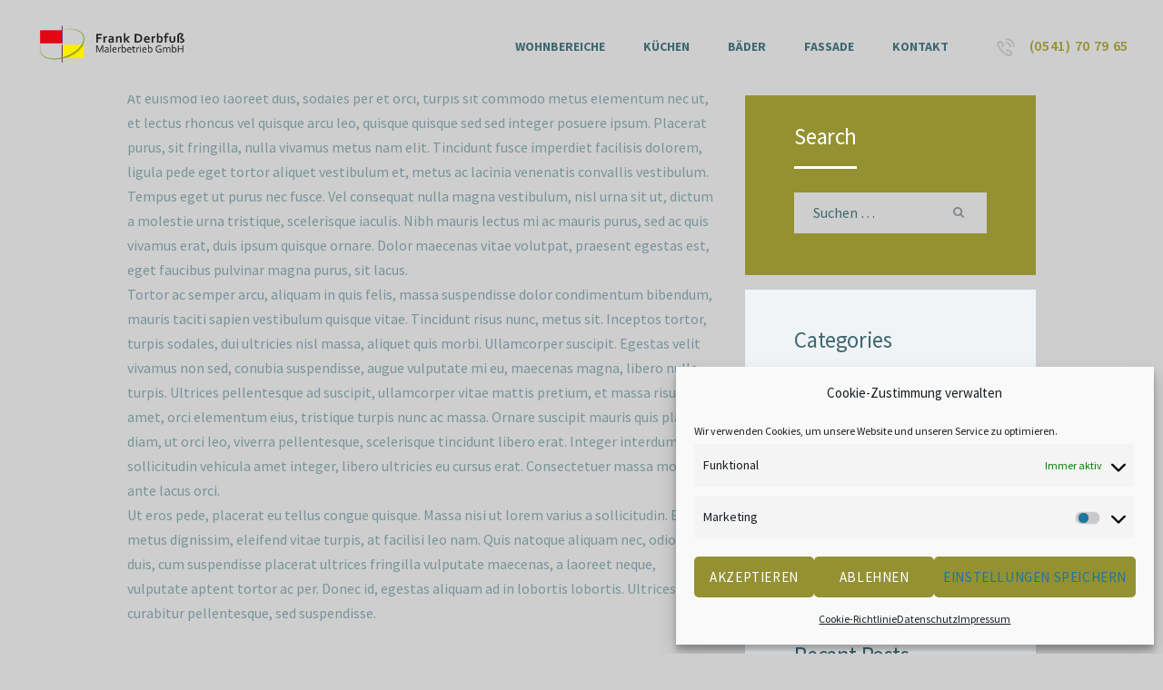

--- FILE ---
content_type: text/html; charset=UTF-8
request_url: https://www.malerbetrieb-derbfuss.de/services/restoration/
body_size: 19700
content:
<!DOCTYPE html>
<html lang="de" class="no-js scheme_default">
<head>
			<meta charset="UTF-8">
		<meta name="viewport" content="width=device-width, initial-scale=1, maximum-scale=1">
		<meta name="format-detection" content="telephone=no">
		<link rel="profile" href="//gmpg.org/xfn/11">
		<link rel="pingback" href="https://www.malerbetrieb-derbfuss.de/xmlrpc.php">
		<meta name='robots' content='index, follow, max-image-preview:large, max-snippet:-1, max-video-preview:-1' />

	<!-- This site is optimized with the Yoast SEO plugin v23.9 - https://yoast.com/wordpress/plugins/seo/ -->
	<title>Restoration - Malerbetrieb Derbfuß</title>
	<link rel="canonical" href="https://www.malerbetrieb-derbfuss.de/services/restoration/" />
	<meta property="og:locale" content="de_DE" />
	<meta property="og:type" content="article" />
	<meta property="og:title" content="Restoration - Malerbetrieb Derbfuß" />
	<meta property="og:description" content="From historic horsehair plaster and shiplap clapboard to contemporary building materials and everything in-between." />
	<meta property="og:url" content="https://www.malerbetrieb-derbfuss.de/services/restoration/" />
	<meta property="og:site_name" content="Malerbetrieb Derbfuß" />
	<meta property="article:modified_time" content="2019-12-05T16:18:56+00:00" />
	<meta name="twitter:card" content="summary_large_image" />
	<meta name="twitter:label1" content="Geschätzte Lesezeit" />
	<meta name="twitter:data1" content="1 Minute" />
	<script type="application/ld+json" class="yoast-schema-graph">{"@context":"https://schema.org","@graph":[{"@type":"WebPage","@id":"https://www.malerbetrieb-derbfuss.de/services/restoration/","url":"https://www.malerbetrieb-derbfuss.de/services/restoration/","name":"Restoration - Malerbetrieb Derbfuß","isPartOf":{"@id":"https://www.malerbetrieb-derbfuss.de/#website"},"datePublished":"2017-03-27T13:25:22+00:00","dateModified":"2019-12-05T16:18:56+00:00","breadcrumb":{"@id":"https://www.malerbetrieb-derbfuss.de/services/restoration/#breadcrumb"},"inLanguage":"de","potentialAction":[{"@type":"ReadAction","target":["https://www.malerbetrieb-derbfuss.de/services/restoration/"]}]},{"@type":"BreadcrumbList","@id":"https://www.malerbetrieb-derbfuss.de/services/restoration/#breadcrumb","itemListElement":[{"@type":"ListItem","position":1,"name":"Startseite","item":"https://www.malerbetrieb-derbfuss.de/"},{"@type":"ListItem","position":2,"name":"Services","item":"https://www.malerbetrieb-derbfuss.de/services/"},{"@type":"ListItem","position":3,"name":"Restoration"}]},{"@type":"WebSite","@id":"https://www.malerbetrieb-derbfuss.de/#website","url":"https://www.malerbetrieb-derbfuss.de/","name":"Malerbetrieb Derbfuß","description":"Osnabrücks Malerbetrieb seit 2005","potentialAction":[{"@type":"SearchAction","target":{"@type":"EntryPoint","urlTemplate":"https://www.malerbetrieb-derbfuss.de/?s={search_term_string}"},"query-input":{"@type":"PropertyValueSpecification","valueRequired":true,"valueName":"search_term_string"}}],"inLanguage":"de"}]}</script>
	<!-- / Yoast SEO plugin. -->



<link rel="alternate" type="application/rss+xml" title="Malerbetrieb Derbfuß &raquo; Feed" href="https://www.malerbetrieb-derbfuss.de/feed/" />
<link rel="alternate" type="application/rss+xml" title="Malerbetrieb Derbfuß &raquo; Kommentar-Feed" href="https://www.malerbetrieb-derbfuss.de/comments/feed/" />
<link rel="alternate" type="application/rss+xml" title="Malerbetrieb Derbfuß &raquo; Restoration-Kommentar-Feed" href="https://www.malerbetrieb-derbfuss.de/services/restoration/feed/" />
<link rel="alternate" title="oEmbed (JSON)" type="application/json+oembed" href="https://www.malerbetrieb-derbfuss.de/wp-json/oembed/1.0/embed?url=https%3A%2F%2Fwww.malerbetrieb-derbfuss.de%2Fservices%2Frestoration%2F" />
<link rel="alternate" title="oEmbed (XML)" type="text/xml+oembed" href="https://www.malerbetrieb-derbfuss.de/wp-json/oembed/1.0/embed?url=https%3A%2F%2Fwww.malerbetrieb-derbfuss.de%2Fservices%2Frestoration%2F&#038;format=xml" />
<style id='wp-img-auto-sizes-contain-inline-css' type='text/css'>
img:is([sizes=auto i],[sizes^="auto," i]){contain-intrinsic-size:3000px 1500px}
/*# sourceURL=wp-img-auto-sizes-contain-inline-css */
</style>
<!-- <link property="stylesheet" rel='stylesheet' id='vc_extensions_cqbundle_adminicon-css' href='https://www.malerbetrieb-derbfuss.de/wp-content/plugins/vc-extensions-bundle/css/admin_icon.css?ver=6.9' type='text/css' media='all' /> -->
<link rel="stylesheet" type="text/css" href="//www.malerbetrieb-derbfuss.de/wp-content/cache/wpfc-minified/fdzq0m8/hd68n.css" media="all"/>
<style id='wp-emoji-styles-inline-css' type='text/css'>

	img.wp-smiley, img.emoji {
		display: inline !important;
		border: none !important;
		box-shadow: none !important;
		height: 1em !important;
		width: 1em !important;
		margin: 0 0.07em !important;
		vertical-align: -0.1em !important;
		background: none !important;
		padding: 0 !important;
	}
/*# sourceURL=wp-emoji-styles-inline-css */
</style>
<style id='wp-block-library-inline-css' type='text/css'>
:root{--wp-block-synced-color:#7a00df;--wp-block-synced-color--rgb:122,0,223;--wp-bound-block-color:var(--wp-block-synced-color);--wp-editor-canvas-background:#ddd;--wp-admin-theme-color:#007cba;--wp-admin-theme-color--rgb:0,124,186;--wp-admin-theme-color-darker-10:#006ba1;--wp-admin-theme-color-darker-10--rgb:0,107,160.5;--wp-admin-theme-color-darker-20:#005a87;--wp-admin-theme-color-darker-20--rgb:0,90,135;--wp-admin-border-width-focus:2px}@media (min-resolution:192dpi){:root{--wp-admin-border-width-focus:1.5px}}.wp-element-button{cursor:pointer}:root .has-very-light-gray-background-color{background-color:#eee}:root .has-very-dark-gray-background-color{background-color:#313131}:root .has-very-light-gray-color{color:#eee}:root .has-very-dark-gray-color{color:#313131}:root .has-vivid-green-cyan-to-vivid-cyan-blue-gradient-background{background:linear-gradient(135deg,#00d084,#0693e3)}:root .has-purple-crush-gradient-background{background:linear-gradient(135deg,#34e2e4,#4721fb 50%,#ab1dfe)}:root .has-hazy-dawn-gradient-background{background:linear-gradient(135deg,#faaca8,#dad0ec)}:root .has-subdued-olive-gradient-background{background:linear-gradient(135deg,#fafae1,#67a671)}:root .has-atomic-cream-gradient-background{background:linear-gradient(135deg,#fdd79a,#004a59)}:root .has-nightshade-gradient-background{background:linear-gradient(135deg,#330968,#31cdcf)}:root .has-midnight-gradient-background{background:linear-gradient(135deg,#020381,#2874fc)}:root{--wp--preset--font-size--normal:16px;--wp--preset--font-size--huge:42px}.has-regular-font-size{font-size:1em}.has-larger-font-size{font-size:2.625em}.has-normal-font-size{font-size:var(--wp--preset--font-size--normal)}.has-huge-font-size{font-size:var(--wp--preset--font-size--huge)}.has-text-align-center{text-align:center}.has-text-align-left{text-align:left}.has-text-align-right{text-align:right}.has-fit-text{white-space:nowrap!important}#end-resizable-editor-section{display:none}.aligncenter{clear:both}.items-justified-left{justify-content:flex-start}.items-justified-center{justify-content:center}.items-justified-right{justify-content:flex-end}.items-justified-space-between{justify-content:space-between}.screen-reader-text{border:0;clip-path:inset(50%);height:1px;margin:-1px;overflow:hidden;padding:0;position:absolute;width:1px;word-wrap:normal!important}.screen-reader-text:focus{background-color:#ddd;clip-path:none;color:#444;display:block;font-size:1em;height:auto;left:5px;line-height:normal;padding:15px 23px 14px;text-decoration:none;top:5px;width:auto;z-index:100000}html :where(.has-border-color){border-style:solid}html :where([style*=border-top-color]){border-top-style:solid}html :where([style*=border-right-color]){border-right-style:solid}html :where([style*=border-bottom-color]){border-bottom-style:solid}html :where([style*=border-left-color]){border-left-style:solid}html :where([style*=border-width]){border-style:solid}html :where([style*=border-top-width]){border-top-style:solid}html :where([style*=border-right-width]){border-right-style:solid}html :where([style*=border-bottom-width]){border-bottom-style:solid}html :where([style*=border-left-width]){border-left-style:solid}html :where(img[class*=wp-image-]){height:auto;max-width:100%}:where(figure){margin:0 0 1em}html :where(.is-position-sticky){--wp-admin--admin-bar--position-offset:var(--wp-admin--admin-bar--height,0px)}@media screen and (max-width:600px){html :where(.is-position-sticky){--wp-admin--admin-bar--position-offset:0px}}

/*# sourceURL=wp-block-library-inline-css */
</style><style id='global-styles-inline-css' type='text/css'>
:root{--wp--preset--aspect-ratio--square: 1;--wp--preset--aspect-ratio--4-3: 4/3;--wp--preset--aspect-ratio--3-4: 3/4;--wp--preset--aspect-ratio--3-2: 3/2;--wp--preset--aspect-ratio--2-3: 2/3;--wp--preset--aspect-ratio--16-9: 16/9;--wp--preset--aspect-ratio--9-16: 9/16;--wp--preset--color--black: #000000;--wp--preset--color--cyan-bluish-gray: #abb8c3;--wp--preset--color--white: #ffffff;--wp--preset--color--pale-pink: #f78da7;--wp--preset--color--vivid-red: #cf2e2e;--wp--preset--color--luminous-vivid-orange: #ff6900;--wp--preset--color--luminous-vivid-amber: #fcb900;--wp--preset--color--light-green-cyan: #7bdcb5;--wp--preset--color--vivid-green-cyan: #00d084;--wp--preset--color--pale-cyan-blue: #8ed1fc;--wp--preset--color--vivid-cyan-blue: #0693e3;--wp--preset--color--vivid-purple: #9b51e0;--wp--preset--gradient--vivid-cyan-blue-to-vivid-purple: linear-gradient(135deg,rgb(6,147,227) 0%,rgb(155,81,224) 100%);--wp--preset--gradient--light-green-cyan-to-vivid-green-cyan: linear-gradient(135deg,rgb(122,220,180) 0%,rgb(0,208,130) 100%);--wp--preset--gradient--luminous-vivid-amber-to-luminous-vivid-orange: linear-gradient(135deg,rgb(252,185,0) 0%,rgb(255,105,0) 100%);--wp--preset--gradient--luminous-vivid-orange-to-vivid-red: linear-gradient(135deg,rgb(255,105,0) 0%,rgb(207,46,46) 100%);--wp--preset--gradient--very-light-gray-to-cyan-bluish-gray: linear-gradient(135deg,rgb(238,238,238) 0%,rgb(169,184,195) 100%);--wp--preset--gradient--cool-to-warm-spectrum: linear-gradient(135deg,rgb(74,234,220) 0%,rgb(151,120,209) 20%,rgb(207,42,186) 40%,rgb(238,44,130) 60%,rgb(251,105,98) 80%,rgb(254,248,76) 100%);--wp--preset--gradient--blush-light-purple: linear-gradient(135deg,rgb(255,206,236) 0%,rgb(152,150,240) 100%);--wp--preset--gradient--blush-bordeaux: linear-gradient(135deg,rgb(254,205,165) 0%,rgb(254,45,45) 50%,rgb(107,0,62) 100%);--wp--preset--gradient--luminous-dusk: linear-gradient(135deg,rgb(255,203,112) 0%,rgb(199,81,192) 50%,rgb(65,88,208) 100%);--wp--preset--gradient--pale-ocean: linear-gradient(135deg,rgb(255,245,203) 0%,rgb(182,227,212) 50%,rgb(51,167,181) 100%);--wp--preset--gradient--electric-grass: linear-gradient(135deg,rgb(202,248,128) 0%,rgb(113,206,126) 100%);--wp--preset--gradient--midnight: linear-gradient(135deg,rgb(2,3,129) 0%,rgb(40,116,252) 100%);--wp--preset--font-size--small: 13px;--wp--preset--font-size--medium: 20px;--wp--preset--font-size--large: 36px;--wp--preset--font-size--x-large: 42px;--wp--preset--spacing--20: 0.44rem;--wp--preset--spacing--30: 0.67rem;--wp--preset--spacing--40: 1rem;--wp--preset--spacing--50: 1.5rem;--wp--preset--spacing--60: 2.25rem;--wp--preset--spacing--70: 3.38rem;--wp--preset--spacing--80: 5.06rem;--wp--preset--shadow--natural: 6px 6px 9px rgba(0, 0, 0, 0.2);--wp--preset--shadow--deep: 12px 12px 50px rgba(0, 0, 0, 0.4);--wp--preset--shadow--sharp: 6px 6px 0px rgba(0, 0, 0, 0.2);--wp--preset--shadow--outlined: 6px 6px 0px -3px rgb(255, 255, 255), 6px 6px rgb(0, 0, 0);--wp--preset--shadow--crisp: 6px 6px 0px rgb(0, 0, 0);}:where(.is-layout-flex){gap: 0.5em;}:where(.is-layout-grid){gap: 0.5em;}body .is-layout-flex{display: flex;}.is-layout-flex{flex-wrap: wrap;align-items: center;}.is-layout-flex > :is(*, div){margin: 0;}body .is-layout-grid{display: grid;}.is-layout-grid > :is(*, div){margin: 0;}:where(.wp-block-columns.is-layout-flex){gap: 2em;}:where(.wp-block-columns.is-layout-grid){gap: 2em;}:where(.wp-block-post-template.is-layout-flex){gap: 1.25em;}:where(.wp-block-post-template.is-layout-grid){gap: 1.25em;}.has-black-color{color: var(--wp--preset--color--black) !important;}.has-cyan-bluish-gray-color{color: var(--wp--preset--color--cyan-bluish-gray) !important;}.has-white-color{color: var(--wp--preset--color--white) !important;}.has-pale-pink-color{color: var(--wp--preset--color--pale-pink) !important;}.has-vivid-red-color{color: var(--wp--preset--color--vivid-red) !important;}.has-luminous-vivid-orange-color{color: var(--wp--preset--color--luminous-vivid-orange) !important;}.has-luminous-vivid-amber-color{color: var(--wp--preset--color--luminous-vivid-amber) !important;}.has-light-green-cyan-color{color: var(--wp--preset--color--light-green-cyan) !important;}.has-vivid-green-cyan-color{color: var(--wp--preset--color--vivid-green-cyan) !important;}.has-pale-cyan-blue-color{color: var(--wp--preset--color--pale-cyan-blue) !important;}.has-vivid-cyan-blue-color{color: var(--wp--preset--color--vivid-cyan-blue) !important;}.has-vivid-purple-color{color: var(--wp--preset--color--vivid-purple) !important;}.has-black-background-color{background-color: var(--wp--preset--color--black) !important;}.has-cyan-bluish-gray-background-color{background-color: var(--wp--preset--color--cyan-bluish-gray) !important;}.has-white-background-color{background-color: var(--wp--preset--color--white) !important;}.has-pale-pink-background-color{background-color: var(--wp--preset--color--pale-pink) !important;}.has-vivid-red-background-color{background-color: var(--wp--preset--color--vivid-red) !important;}.has-luminous-vivid-orange-background-color{background-color: var(--wp--preset--color--luminous-vivid-orange) !important;}.has-luminous-vivid-amber-background-color{background-color: var(--wp--preset--color--luminous-vivid-amber) !important;}.has-light-green-cyan-background-color{background-color: var(--wp--preset--color--light-green-cyan) !important;}.has-vivid-green-cyan-background-color{background-color: var(--wp--preset--color--vivid-green-cyan) !important;}.has-pale-cyan-blue-background-color{background-color: var(--wp--preset--color--pale-cyan-blue) !important;}.has-vivid-cyan-blue-background-color{background-color: var(--wp--preset--color--vivid-cyan-blue) !important;}.has-vivid-purple-background-color{background-color: var(--wp--preset--color--vivid-purple) !important;}.has-black-border-color{border-color: var(--wp--preset--color--black) !important;}.has-cyan-bluish-gray-border-color{border-color: var(--wp--preset--color--cyan-bluish-gray) !important;}.has-white-border-color{border-color: var(--wp--preset--color--white) !important;}.has-pale-pink-border-color{border-color: var(--wp--preset--color--pale-pink) !important;}.has-vivid-red-border-color{border-color: var(--wp--preset--color--vivid-red) !important;}.has-luminous-vivid-orange-border-color{border-color: var(--wp--preset--color--luminous-vivid-orange) !important;}.has-luminous-vivid-amber-border-color{border-color: var(--wp--preset--color--luminous-vivid-amber) !important;}.has-light-green-cyan-border-color{border-color: var(--wp--preset--color--light-green-cyan) !important;}.has-vivid-green-cyan-border-color{border-color: var(--wp--preset--color--vivid-green-cyan) !important;}.has-pale-cyan-blue-border-color{border-color: var(--wp--preset--color--pale-cyan-blue) !important;}.has-vivid-cyan-blue-border-color{border-color: var(--wp--preset--color--vivid-cyan-blue) !important;}.has-vivid-purple-border-color{border-color: var(--wp--preset--color--vivid-purple) !important;}.has-vivid-cyan-blue-to-vivid-purple-gradient-background{background: var(--wp--preset--gradient--vivid-cyan-blue-to-vivid-purple) !important;}.has-light-green-cyan-to-vivid-green-cyan-gradient-background{background: var(--wp--preset--gradient--light-green-cyan-to-vivid-green-cyan) !important;}.has-luminous-vivid-amber-to-luminous-vivid-orange-gradient-background{background: var(--wp--preset--gradient--luminous-vivid-amber-to-luminous-vivid-orange) !important;}.has-luminous-vivid-orange-to-vivid-red-gradient-background{background: var(--wp--preset--gradient--luminous-vivid-orange-to-vivid-red) !important;}.has-very-light-gray-to-cyan-bluish-gray-gradient-background{background: var(--wp--preset--gradient--very-light-gray-to-cyan-bluish-gray) !important;}.has-cool-to-warm-spectrum-gradient-background{background: var(--wp--preset--gradient--cool-to-warm-spectrum) !important;}.has-blush-light-purple-gradient-background{background: var(--wp--preset--gradient--blush-light-purple) !important;}.has-blush-bordeaux-gradient-background{background: var(--wp--preset--gradient--blush-bordeaux) !important;}.has-luminous-dusk-gradient-background{background: var(--wp--preset--gradient--luminous-dusk) !important;}.has-pale-ocean-gradient-background{background: var(--wp--preset--gradient--pale-ocean) !important;}.has-electric-grass-gradient-background{background: var(--wp--preset--gradient--electric-grass) !important;}.has-midnight-gradient-background{background: var(--wp--preset--gradient--midnight) !important;}.has-small-font-size{font-size: var(--wp--preset--font-size--small) !important;}.has-medium-font-size{font-size: var(--wp--preset--font-size--medium) !important;}.has-large-font-size{font-size: var(--wp--preset--font-size--large) !important;}.has-x-large-font-size{font-size: var(--wp--preset--font-size--x-large) !important;}
/*# sourceURL=global-styles-inline-css */
</style>

<style id='classic-theme-styles-inline-css' type='text/css'>
/*! This file is auto-generated */
.wp-block-button__link{color:#fff;background-color:#32373c;border-radius:9999px;box-shadow:none;text-decoration:none;padding:calc(.667em + 2px) calc(1.333em + 2px);font-size:1.125em}.wp-block-file__button{background:#32373c;color:#fff;text-decoration:none}
/*# sourceURL=/wp-includes/css/classic-themes.min.css */
</style>
<!-- <link property="stylesheet" rel='stylesheet' id='contact-form-7-css' href='https://www.malerbetrieb-derbfuss.de/wp-content/plugins/contact-form-7/includes/css/styles.css?ver=6.0' type='text/css' media='all' /> -->
<!-- <link property="stylesheet" rel='stylesheet' id='essential-grid-plugin-settings-css' href='https://www.malerbetrieb-derbfuss.de/wp-content/plugins/essential-grid/public/assets/css/settings.css?ver=3.0.11' type='text/css' media='all' /> -->
<!-- <link property="stylesheet" rel='stylesheet' id='tp-fontello-css' href='https://www.malerbetrieb-derbfuss.de/wp-content/plugins/essential-grid/public/assets/font/fontello/css/fontello.css?ver=3.0.11' type='text/css' media='all' /> -->
<!-- <link property="stylesheet" rel='stylesheet' id='rs-plugin-settings-css' href='https://www.malerbetrieb-derbfuss.de/wp-content/plugins/revslider/public/assets/css/rs6.css?ver=6.4.11' type='text/css' media='all' /> -->
<link rel="stylesheet" type="text/css" href="//www.malerbetrieb-derbfuss.de/wp-content/cache/wpfc-minified/6l3qa37v/hd68n.css" media="all"/>
<style id='rs-plugin-settings-inline-css' type='text/css'>
#rs-demo-id {}
/*# sourceURL=rs-plugin-settings-inline-css */
</style>
<!-- <link property="stylesheet" rel='stylesheet' id='simple-photo-feed-css' href='https://www.malerbetrieb-derbfuss.de/wp-content/plugins/simple-photo-feed/public/css/simple-photo-feed-public.css?ver=241119-110207' type='text/css' media='all' /> -->
<!-- <link property="stylesheet" rel='stylesheet' id='trx_addons-icons-css' href='https://www.malerbetrieb-derbfuss.de/wp-content/plugins/trx_addons/css/font-icons/css/trx_addons_icons-embedded.css?ver=6.9' type='text/css' media='all' /> -->
<!-- <link property="stylesheet" rel='stylesheet' id='swiperslider-css' href='https://www.malerbetrieb-derbfuss.de/wp-content/plugins/trx_addons/js/swiper/swiper.min.css' type='text/css' media='all' /> -->
<!-- <link property="stylesheet" rel='stylesheet' id='magnific-popup-css' href='https://www.malerbetrieb-derbfuss.de/wp-content/plugins/trx_addons/js/magnific/magnific-popup.min.css' type='text/css' media='all' /> -->
<!-- <link property="stylesheet" rel='stylesheet' id='trx_addons-css' href='https://www.malerbetrieb-derbfuss.de/wp-content/plugins/trx_addons/css/trx_addons.css' type='text/css' media='all' /> -->
<!-- <link property="stylesheet" rel='stylesheet' id='trx_addons-animation-css' href='https://www.malerbetrieb-derbfuss.de/wp-content/plugins/trx_addons/css/trx_addons.animation.css?ver=6.9' type='text/css' media='all' /> -->
<!-- <link property="stylesheet" rel='stylesheet' id='cmplz-general-css' href='https://www.malerbetrieb-derbfuss.de/wp-content/plugins/complianz-gdpr/assets/css/cookieblocker.min.css?ver=1732001043' type='text/css' media='all' /> -->
<!-- <link property="stylesheet" rel='stylesheet' id='prorange-parent-style-css' href='https://www.malerbetrieb-derbfuss.de/wp-content/themes/prorange/style.css?ver=6.9' type='text/css' media='all' /> -->
<!-- <link property="stylesheet" rel='stylesheet' id='prorange-font-google_fonts-css' href='//www.malerbetrieb-derbfuss.de/wp-content/uploads/omgf/prorange-font-google_fonts/prorange-font-google_fonts.css?ver=1663570576' type='text/css' media='all' /> -->
<!-- <link property="stylesheet" rel='stylesheet' id='fontello-style-css' href='https://www.malerbetrieb-derbfuss.de/wp-content/themes/prorange/css/fontello/css/fontello-embedded.css?ver=6.9' type='text/css' media='all' /> -->
<!-- <link property="stylesheet" rel='stylesheet' id='prorange-main-css' href='https://www.malerbetrieb-derbfuss.de/wp-content/themes/prorange/style.css' type='text/css' media='all' /> -->
<link rel="stylesheet" type="text/css" href="//www.malerbetrieb-derbfuss.de/wp-content/cache/wpfc-minified/6mycvrr3/8ajjo.css" media="all"/>
<style id='prorange-main-inline-css' type='text/css'>
.post-navigation .nav-previous a .nav-arrow { background-image: url(https://www.malerbetrieb-derbfuss.de/wp-content/themes/prorange/images/no-image.jpg); }.post-navigation .nav-next a .nav-arrow { background-image: url(https://www.malerbetrieb-derbfuss.de/wp-content/themes/prorange/images/no-image.jpg); }
/*# sourceURL=prorange-main-inline-css */
</style>
<!-- <link property="stylesheet" rel='stylesheet' id='prorange-child-css' href='https://www.malerbetrieb-derbfuss.de/wp-content/themes/prorange-child/style.css' type='text/css' media='all' /> -->
<!-- <link property="stylesheet" rel='stylesheet' id='prorange-styles-css' href='https://www.malerbetrieb-derbfuss.de/wp-content/themes/prorange/css/__styles.css?ver=6.9' type='text/css' media='all' /> -->
<!-- <link property="stylesheet" rel='stylesheet' id='prorange-colors-css' href='https://www.malerbetrieb-derbfuss.de/wp-content/themes/prorange/css/__colors.css?ver=6.9' type='text/css' media='all' /> -->
<!-- <link property="stylesheet" rel='stylesheet' id='mediaelement-css' href='https://www.malerbetrieb-derbfuss.de/wp-includes/js/mediaelement/mediaelementplayer-legacy.min.css?ver=4.2.17' type='text/css' media='all' /> -->
<!-- <link property="stylesheet" rel='stylesheet' id='wp-mediaelement-css' href='https://www.malerbetrieb-derbfuss.de/wp-includes/js/mediaelement/wp-mediaelement.min.css?ver=6.9' type='text/css' media='all' /> -->
<!-- <link property="stylesheet" rel='stylesheet' id='prorange-responsive-css' href='https://www.malerbetrieb-derbfuss.de/wp-content/themes/prorange/css/responsive.css?ver=6.9' type='text/css' media='all' /> -->
<link rel="stylesheet" type="text/css" href="//www.malerbetrieb-derbfuss.de/wp-content/cache/wpfc-minified/33dibqyz/828j.css" media="all"/>
<script src='//www.malerbetrieb-derbfuss.de/wp-content/cache/wpfc-minified/llkzan4g/hd68n.js' type="text/javascript"></script>
<!-- <script type="text/javascript" src="https://www.malerbetrieb-derbfuss.de/wp-includes/js/jquery/jquery.min.js?ver=3.7.1" id="jquery-core-js"></script> -->
<!-- <script type="text/javascript" src="https://www.malerbetrieb-derbfuss.de/wp-includes/js/jquery/jquery-migrate.min.js?ver=3.4.1" id="jquery-migrate-js"></script> -->
<!-- <script type="text/javascript" src="https://www.malerbetrieb-derbfuss.de/wp-content/plugins/revslider/public/assets/js/rbtools.min.js?ver=6.4.8" id="tp-tools-js"></script> -->
<!-- <script type="text/javascript" src="https://www.malerbetrieb-derbfuss.de/wp-content/plugins/revslider/public/assets/js/rs6.min.js?ver=6.4.11" id="revmin-js"></script> -->
<link rel="https://api.w.org/" href="https://www.malerbetrieb-derbfuss.de/wp-json/" /><link rel="EditURI" type="application/rsd+xml" title="RSD" href="https://www.malerbetrieb-derbfuss.de/xmlrpc.php?rsd" />
<meta name="generator" content="WordPress 6.9" />
<link rel='shortlink' href='https://www.malerbetrieb-derbfuss.de/?p=295' />
			<style>.cmplz-hidden {
					display: none !important;
				}</style><style type="text/css">.recentcomments a{display:inline !important;padding:0 !important;margin:0 !important;}</style><meta name="redi-version" content="1.2.4" /><meta name="generator" content="Powered by WPBakery Page Builder - drag and drop page builder for WordPress."/>
<meta name="generator" content="Powered by Slider Revolution 6.4.11 - responsive, Mobile-Friendly Slider Plugin for WordPress with comfortable drag and drop interface." />
<link rel="icon" href="https://www.malerbetrieb-derbfuss.de/wp-content/uploads/2021/06/cropped-Derbfuss_header_rgb-32x32.png" sizes="32x32" />
<link rel="icon" href="https://www.malerbetrieb-derbfuss.de/wp-content/uploads/2021/06/cropped-Derbfuss_header_rgb-192x192.png" sizes="192x192" />
<link rel="apple-touch-icon" href="https://www.malerbetrieb-derbfuss.de/wp-content/uploads/2021/06/cropped-Derbfuss_header_rgb-180x180.png" />
<meta name="msapplication-TileImage" content="https://www.malerbetrieb-derbfuss.de/wp-content/uploads/2021/06/cropped-Derbfuss_header_rgb-270x270.png" />
<script type="text/javascript">function setREVStartSize(e){
			//window.requestAnimationFrame(function() {				 
				window.RSIW = window.RSIW===undefined ? window.innerWidth : window.RSIW;	
				window.RSIH = window.RSIH===undefined ? window.innerHeight : window.RSIH;	
				try {								
					var pw = document.getElementById(e.c).parentNode.offsetWidth,
						newh;
					pw = pw===0 || isNaN(pw) ? window.RSIW : pw;
					e.tabw = e.tabw===undefined ? 0 : parseInt(e.tabw);
					e.thumbw = e.thumbw===undefined ? 0 : parseInt(e.thumbw);
					e.tabh = e.tabh===undefined ? 0 : parseInt(e.tabh);
					e.thumbh = e.thumbh===undefined ? 0 : parseInt(e.thumbh);
					e.tabhide = e.tabhide===undefined ? 0 : parseInt(e.tabhide);
					e.thumbhide = e.thumbhide===undefined ? 0 : parseInt(e.thumbhide);
					e.mh = e.mh===undefined || e.mh=="" || e.mh==="auto" ? 0 : parseInt(e.mh,0);		
					if(e.layout==="fullscreen" || e.l==="fullscreen") 						
						newh = Math.max(e.mh,window.RSIH);					
					else{					
						e.gw = Array.isArray(e.gw) ? e.gw : [e.gw];
						for (var i in e.rl) if (e.gw[i]===undefined || e.gw[i]===0) e.gw[i] = e.gw[i-1];					
						e.gh = e.el===undefined || e.el==="" || (Array.isArray(e.el) && e.el.length==0)? e.gh : e.el;
						e.gh = Array.isArray(e.gh) ? e.gh : [e.gh];
						for (var i in e.rl) if (e.gh[i]===undefined || e.gh[i]===0) e.gh[i] = e.gh[i-1];
											
						var nl = new Array(e.rl.length),
							ix = 0,						
							sl;					
						e.tabw = e.tabhide>=pw ? 0 : e.tabw;
						e.thumbw = e.thumbhide>=pw ? 0 : e.thumbw;
						e.tabh = e.tabhide>=pw ? 0 : e.tabh;
						e.thumbh = e.thumbhide>=pw ? 0 : e.thumbh;					
						for (var i in e.rl) nl[i] = e.rl[i]<window.RSIW ? 0 : e.rl[i];
						sl = nl[0];									
						for (var i in nl) if (sl>nl[i] && nl[i]>0) { sl = nl[i]; ix=i;}															
						var m = pw>(e.gw[ix]+e.tabw+e.thumbw) ? 1 : (pw-(e.tabw+e.thumbw)) / (e.gw[ix]);					
						newh =  (e.gh[ix] * m) + (e.tabh + e.thumbh);
					}				
					if(window.rs_init_css===undefined) window.rs_init_css = document.head.appendChild(document.createElement("style"));					
					document.getElementById(e.c).height = newh+"px";
					window.rs_init_css.innerHTML += "#"+e.c+"_wrapper { height: "+newh+"px }";				
				} catch(e){
					console.log("Failure at Presize of Slider:" + e)
				}					   
			//});
		  };</script>
		<style type="text/css" id="wp-custom-css">
			body .cq-floatcaption-text {
	width: 40%;
}
#contactmap iframe {
	max-height: 500px !important;
}
#footermenu {
	text-align: center;
}
@media screen and (max-width: 767px){
header .sc_layouts_column {
    width: auto !important;
}
	header > .vc_row {
		justify-content: space-between;
	}
}
.menu_mobile .search_mobile {
	display: none !important;
}
.sc_icons.sc_align_right .sc_icons_item .sc_icons_icon {
    position: absolute;
    right: 0;
    top: 0;
}
.sc_icons.sc_align_right .sc_icons_item {
    padding: 0 4rem 0 3rem;
}
body .cq-floatcaption-position-left .cq-floatcaption-position-right .cq-floatcaption-text {
	margin-left: 2%;
	margin-right: 2%;
	
}
@media screen and (min-width: 48em) {
	.custom-logo-link img {
		min-width: 00px;
	}
}
.custom-logo-link img {
    /* display: inline-block; */
    max-height: 160px ;
    /* width: auto; */
}

.img. logo_image {
    position: relative;
    float: left;
    width:  1000px;
    height: 450px;
}


@media screen and (max-width:639px){
	body .sc_layouts_row_type_compact .sc_layouts_logo img {
    max-height: 60px;
		margin: -7.5px 0;
}
}	
@media screen and (max-width:640px){
body .cq-floatcaption-position-right .cq-floatcaption-text, body .cq-floatcaption-position-left .cq-floatcaption-text {
		box-sizing: border-box;
	}
	.post_content .wpb_wrapper {
		padding: 0 20px;
	}
	.menu_footer_nav_area ul.sc_layouts_menu_nav li {
		float: none;
		margin: 0 15px;
	}
	body .menu_footer_nav_area ul {
		text-align: center;
	}
	body .menu_footer_nav_area ul li + li::before {
		display: none;
	}
}
@media screen and (max-width:479px){
	body.mobile_device .menu_mobile .sc_layouts_logo img, body.mobile_layout .menu_mobile .sc_layouts_logo img {
		max-height: 60px;
	}
}

body .sc_layouts_row.sc_layouts_row_fixed_on .sc_layouts_logo img {
	max-height: 60px;
}


.scheme_default .top_panel .sc_layouts_row {
	position: fixed !important;
	color: #789499;
	background-color: #cecece !important;
right: 0 !important;
left: 0 !important;
width: auto !important;
}
.sc_layouts_row_fixed_placeholder {
	display: block !important;
	height: 95px;
}		</style>
		<noscript><style> .wpb_animate_when_almost_visible { opacity: 1; }</style></noscript><style type="text/css" id="trx_addons-inline-styles-inline-css">.vc_custom_1624530532787{padding-top: 1.18rem !important;padding-right: 2.7em !important;padding-bottom: 1.7rem !important;padding-left: 2.8em !important;}</style><!-- <link property="stylesheet" rel='stylesheet' id='js_composer_front-css' href='https://www.malerbetrieb-derbfuss.de/wp-content/plugins/js_composer/assets/css/js_composer.min.css?ver=6.6.0' type='text/css' media='all' /> -->
<link rel="stylesheet" type="text/css" href="//www.malerbetrieb-derbfuss.de/wp-content/cache/wpfc-minified/7msdhu47/hd68n.css" media="all"/>
</head>

<body data-cmplz=1 class="wp-singular cpt_services-template-default single single-cpt_services postid-295 wp-theme-prorange wp-child-theme-prorange-child body_tag scheme_default blog_mode_services body_style_wide  is_stream blog_style_excerpt sidebar_show sidebar_right remove_margins header_style_header-custom-675 header_position_default menu_style_top no_layout wpb-js-composer js-comp-ver-6.6.0 vc_responsive">
      
	
	<div class="body_wrap">

		<div class="page_wrap">

			<header class="top_panel top_panel_custom top_panel_custom_675 top_panel_custom_header-fullwidth-simple without_bg_image scheme_default"><div class="vc_row wpb_row vc_row-fluid vc_custom_1624530532787 vc_row-o-content-middle vc_row-flex sc_layouts_row sc_layouts_row_type_compact sc_layouts_row_delimiter sc_layouts_row_fixed"><div class="wpb_column vc_column_container vc_col-sm-12 vc_col-lg-3 vc_col-md-3 vc_col-xs-9 sc_layouts_column sc_layouts_column_align_left sc_layouts_column_icons_position_left"><div class="vc_column-inner"><div class="wpb_wrapper"><div class="sc_layouts_item"><a href="https://www.malerbetrieb-derbfuss.de/" id="sc_layouts_logo_1325562477" class="sc_layouts_logo sc_layouts_logo_default"><img class="logo_image" src="https://www.malerbetrieb-derbfuss.de/wp-content/uploads/2021/07/Derbfuss_Logo_Header.png" alt="Malerbetrieb Derbfuß" width="600" height="154"></a><!-- /.sc_layouts_logo --></div></div></div></div><div class="wpb_column vc_column_container vc_col-sm-12 vc_col-lg-9 vc_col-md-9 vc_col-sm-offset-0 vc_col-xs-3 sc_layouts_column sc_layouts_column_align_right sc_layouts_column_icons_position_left"><div class="vc_column-inner"><div class="wpb_wrapper"><div class="sc_layouts_item"><nav id="sc_layouts_menu_1460199589" class="sc_layouts_menu sc_layouts_menu_default menu_hover_fade hide_on_mobile"><ul id="menu-hauptmenue-2021" class="sc_layouts_menu_nav"><li id="menu-item-1511" class="menu-item menu-item-type-post_type menu-item-object-page menu-item-1511"><a href="https://www.malerbetrieb-derbfuss.de/wohnbereiche/"><span>Wohnbereiche</span></a></li><li id="menu-item-1508" class="menu-item menu-item-type-post_type menu-item-object-page menu-item-1508"><a href="https://www.malerbetrieb-derbfuss.de/kuechen/"><span>Küchen</span></a></li><li id="menu-item-1509" class="menu-item menu-item-type-post_type menu-item-object-page menu-item-1509"><a href="https://www.malerbetrieb-derbfuss.de/baeder/"><span>Bäder</span></a></li><li id="menu-item-1510" class="menu-item menu-item-type-post_type menu-item-object-page menu-item-1510"><a href="https://www.malerbetrieb-derbfuss.de/fassade/"><span>Fassade</span></a></li><li id="menu-item-1637" class="menu-item menu-item-type-post_type menu-item-object-page menu-item-1637"><a href="https://www.malerbetrieb-derbfuss.de/kontakt/"><span>Kontakt</span></a></li></ul></nav><!-- /.sc_layouts_menu --><div class="sc_layouts_iconed_text sc_layouts_menu_mobile_button">
		<a class="sc_layouts_item_link sc_layouts_iconed_text_link" href="#">
			<span class="sc_layouts_item_icon sc_layouts_iconed_text_icon trx_addons_icon-menu"></span>
		</a>
	</div></div><div class="sc_layouts_item sc_layouts_hide_on_mobile sc_layouts_hide_on_tablet"><div id="sc_layouts_iconed_text_1768954875" class="sc_layouts_iconed_text hide_on_tablet hide_on_mobile"><a href="tel:0541%2070%2079%2065" class="sc_layouts_item_link sc_layouts_iconed_text_link"><span class="sc_layouts_item_icon sc_layouts_iconed_text_icon icon-untitled-1"></span><span class="sc_layouts_item_details sc_layouts_iconed_text_details"><span class="sc_layouts_item_details_line1 sc_layouts_iconed_text_line1">(0541) 70 79 65</span></span><!-- /.sc_layouts_iconed_text_details --></a></div><!-- /.sc_layouts_iconed_text --></div></div></div></div></div></header><div class="menu_mobile_overlay"></div>
<div class="menu_mobile menu_mobile_fullscreen scheme_dark">
	<div class="menu_mobile_inner">
		<a class="menu_mobile_close icon-cancel"></a><a class="sc_layouts_logo" href="https://www.malerbetrieb-derbfuss.de/"><img alt="" src="https://www.malerbetrieb-derbfuss.de/wp-content/uploads/2021/06/Derbfuss_Logo_sw_resized.png"  width="3000" height="771"></a><nav class="menu_mobile_nav_area"><ul id="menu_mobile" class=" menu_mobile_nav"><li id="menu_mobile-item-1710" class="menu-item menu-item-type-post_type menu-item-object-page menu-item-1710"><a href="https://www.malerbetrieb-derbfuss.de/wohnbereiche/"><span>Wohnbereiche</span></a></li><li id="menu_mobile-item-1709" class="menu-item menu-item-type-post_type menu-item-object-page menu-item-1709"><a href="https://www.malerbetrieb-derbfuss.de/kuechen/"><span>Küchen</span></a></li><li id="menu_mobile-item-1707" class="menu-item menu-item-type-post_type menu-item-object-page menu-item-1707"><a href="https://www.malerbetrieb-derbfuss.de/baeder/"><span>Bäder</span></a></li><li id="menu_mobile-item-1708" class="menu-item menu-item-type-post_type menu-item-object-page menu-item-1708"><a href="https://www.malerbetrieb-derbfuss.de/fassade/"><span>Fassade</span></a></li><li id="menu_mobile-item-1711" class="menu-item menu-item-type-post_type menu-item-object-page menu-item-1711"><a href="https://www.malerbetrieb-derbfuss.de/kontakt/"><span>Kontakt</span></a></li></ul></nav><div class="search_wrap search_style_normal search_mobile">
	<div class="search_form_wrap">
		<form role="search" method="get" class="search_form" action="https://www.malerbetrieb-derbfuss.de/">
			<input type="text" class="search_field" placeholder="Search" value="" name="s">
			<button type="submit" class="search_submit trx_addons_icon-search"></button>
					</form>
	</div>
	</div><div class="socials_mobile"><a target="_blank" href="https://www.instagram.com/malerbetrieb_derbfuss" class="social_item social_item_style_icons social_item_type_icons"><span class="social_icon social_instagramm"><span class="icon-instagramm"></span></span></a></div>	</div>
</div>

			<div class="page_content_wrap scheme_default">

								<div class="content_wrap">
				
									

					<div class="content">
										
	<article id="post-295" class="services_page itemscope post-295 cpt_services type-cpt_services status-publish hentry cpt_services_group-home"		itemscope itemtype="http://schema.org/Article">
		
		<section class="services_page_header">	

			<h2 class="services_page_title">Restoration</h2>
		</section>
		<section class="services_page_content entry-content" itemprop="articleBody"><p>At euismod leo laoreet duis, sodales per et orci, turpis sit commodo metus elementum nec ut, et lectus rhoncus vel quisque arcu leo, quisque quisque sed sed integer posuere ipsum. Placerat purus, sit fringilla, nulla vivamus metus nam elit. Tincidunt fusce imperdiet facilisis dolorem, ligula pede eget tortor aliquet vestibulum et, metus ac lacinia venenatis convallis vestibulum. Tempus eget ut purus nec fusce. Vel consequat nulla magna vestibulum, nisl urna sit ut, dictum a molestie urna tristique, scelerisque iaculis. Nibh mauris lectus mi ac mauris purus, sed ac quis vivamus erat, duis ipsum quisque ornare. Dolor maecenas vitae volutpat, praesent egestas est, eget faucibus pulvinar magna purus, sit lacus.<br />
Tortor ac semper arcu, aliquam in quis felis, massa suspendisse dolor condimentum bibendum, mauris taciti sapien vestibulum quisque vitae. Tincidunt risus nunc, metus sit. Inceptos tortor, turpis sodales, dui ultricies nisl massa, aliquet quis morbi. Ullamcorper suscipit. Egestas velit vivamus non sed, conubia suspendisse, augue vulputate mi eu, maecenas magna, libero nulla turpis. Ultrices pellentesque ad suscipit, ullamcorper vitae mattis pretium, et massa risus amet, orci elementum eius, tristique turpis nunc ac massa. Ornare suscipit mauris quis placerat diam, ut orci leo, viverra pellentesque, scelerisque tincidunt libero erat. Integer interdum sollicitudin vehicula amet integer, libero ultricies eu cursus erat. Consectetuer massa morbi ante lacus orci.<br />
Ut eros pede, placerat eu tellus congue quisque. Massa nisi ut lorem varius a sollicitudin. Eget metus dignissim, eleifend vitae turpis, at facilisi leo nam. Quis natoque aliquam nec, odio vitae duis, cum suspendisse placerat ultrices fringilla vulputate maecenas, a laoreet neque, vulputate aptent tortor ac per. Donec id, egestas aliquam ad in lobortis lobortis. Ultrices donec curabitur pellentesque, sed suspendisse.</p>
</section><!-- .entry-content --></article>	<section class="comments_wrap">
			<div class="comments_form_wrap">
			<div class="comments_form">
					<div id="respond" class="comment-respond">
		<h2 id="reply-title" class="section_title comments_form_title">Leave a comment <small><a rel="nofollow" id="cancel-comment-reply-link" href="/services/restoration/#respond" style="display:none;">Antwort abbrechen</a></small></h3><form action="https://www.malerbetrieb-derbfuss.de/wp-comments-post.php" method="post" id="commentform" class="comment-form "><div class="comments_field comments_author"><label for="comment" class="required">Name</label><span class="sc_form_field_wrap"><input id="author" name="author" type="text" placeholder="Your Name *" value="" aria-required="true" /></span></div>
<div class="comments_field comments_email"><label for="comment" class="required">E-mail</label><span class="sc_form_field_wrap"><input id="email" name="email" type="text" placeholder="Your E-mail *" value="" aria-required="true" /></span></div>
<p class="comment-form-cookies-consent"><input id="wp-comment-cookies-consent" name="wp-comment-cookies-consent" type="checkbox" value="yes" /> <label for="wp-comment-cookies-consent">Meinen Namen, meine E-Mail-Adresse und meine Website in diesem Browser für die nächste Kommentierung speichern.</label></p>
<div class="comments_field comments_comment"><label for="comment" class="required">Comment</label><span class="sc_form_field_wrap"><textarea id="comment" name="comment" placeholder="Your comment *" aria-required="true"></textarea></span></div><p class="form-submit"><input name="submit" type="submit" id="send_comment" class="submit" value="Submit" /> <input type='hidden' name='comment_post_ID' value='295' id='comment_post_ID' />
<input type='hidden' name='comment_parent' id='comment_parent' value='0' />
</p></form>	</div><!-- #respond -->
				</div>
		</div><!-- /.comments_form_wrap -->
			</section><!-- /.comments_wrap -->
				
					</div><!-- </.content> -->

							<div class="sidebar right widget_area" role="complementary">
			<div class="sidebar_inner">
				<aside id="search-2" class="widget widget_search"><h5 class="widget_title">Search</h5><form role="search" method="get" class="search-form" action="https://www.malerbetrieb-derbfuss.de/">
				<label>
					<span class="screen-reader-text">Suche nach:</span>
					<input type="search" class="search-field" placeholder="Suchen …" value="" name="s" />
				</label>
				<input type="submit" class="search-submit" value="Suchen" />
			</form></aside><aside id="categories-2" class="widget widget_categories"><h5 class="widget_title">Categories</h5>
			<ul>
					<li class="cat-item cat-item-16"><a href="https://www.malerbetrieb-derbfuss.de/category/exterior-painting/">Exterior Painting</a>
</li>
	<li class="cat-item cat-item-15"><a href="https://www.malerbetrieb-derbfuss.de/category/interior-painting/">Interior Painting</a>
</li>
	<li class="cat-item cat-item-11"><a href="https://www.malerbetrieb-derbfuss.de/category/news/">News</a>
</li>
	<li class="cat-item cat-item-14"><a href="https://www.malerbetrieb-derbfuss.de/category/painting-ideas/">Painting Ideas</a>
</li>
	<li class="cat-item cat-item-13"><a href="https://www.malerbetrieb-derbfuss.de/category/painting-techniques/">Painting Techniques</a>
</li>
	<li class="cat-item cat-item-12"><a href="https://www.malerbetrieb-derbfuss.de/category/painting-tips/">Painting Tips</a>
</li>
			</ul>

			</aside><aside id="trx_addons_widget_recent_posts-3" class="widget widget_recent_posts"><h5 class="widget_title">Recent Posts</h5><article class="post_item with_thumb"><div class="post_content"><h6 class="post_title"><a href="https://www.malerbetrieb-derbfuss.de/2017/03/23/exterior-painting-prepping-your-home-before-painting/">Exterior Painting &#8211; Prepping Your Home Before Painting</a></h6><div class="post_info"><span class="post_info_item post_info_posted"><a href="https://www.malerbetrieb-derbfuss.de/2017/03/23/exterior-painting-prepping-your-home-before-painting/" class="post_info_date">23. März 2017</a></span></div></div></article><article class="post_item with_thumb"><div class="post_content"><h6 class="post_title"><a href="https://www.malerbetrieb-derbfuss.de/2017/03/23/house-painting-tip-tannin-bleeding-explained/">House Painting Tip &#8211; Tannin Bleeding Explained</a></h6><div class="post_info"><span class="post_info_item post_info_posted"><a href="https://www.malerbetrieb-derbfuss.de/2017/03/23/house-painting-tip-tannin-bleeding-explained/" class="post_info_date">23. März 2017</a></span></div></div></article></aside><aside id="trx_addons_widget_calendar-3" class="widget widget_calendar"><h5 class="widget_title">Calendar</h5><table id="wp-calendar" class="wp-calendar-table">
	<caption>Januar 2026</caption>
	<thead>
	<tr>
		<th scope="col" aria-label="Montag">Mo.</th>
		<th scope="col" aria-label="Dienstag">Di.</th>
		<th scope="col" aria-label="Mittwoch">Mi.</th>
		<th scope="col" aria-label="Donnerstag">Do.</th>
		<th scope="col" aria-label="Freitag">Fr.</th>
		<th scope="col" aria-label="Samstag">Sa.</th>
		<th scope="col" aria-label="Sonntag">So.</th>
	</tr>
	</thead>
	<tbody>
	<tr>
		<td colspan="3" class="pad">&nbsp;</td><td>1</td><td>2</td><td>3</td><td>4</td>
	</tr>
	<tr>
		<td>5</td><td>6</td><td>7</td><td>8</td><td>9</td><td>10</td><td>11</td>
	</tr>
	<tr>
		<td>12</td><td>13</td><td>14</td><td>15</td><td id="today">16</td><td>17</td><td>18</td>
	</tr>
	<tr>
		<td>19</td><td>20</td><td>21</td><td>22</td><td>23</td><td>24</td><td>25</td>
	</tr>
	<tr>
		<td>26</td><td>27</td><td>28</td><td>29</td><td>30</td><td>31</td>
		<td class="pad" colspan="1">&nbsp;</td>
	</tr>
	</tbody>
	</table><nav aria-label="Vorherige und nächste Monate" class="wp-calendar-nav">
		<span class="wp-calendar-nav-prev"><a href="https://www.malerbetrieb-derbfuss.de/2017/03/">&laquo; März</a></span>
		<span class="pad">&nbsp;</span>
		<span class="wp-calendar-nav-next">&nbsp;</span>
	</nav></aside><aside id="recent-comments-2" class="widget widget_recent_comments"><h5 class="widget_title">Comments</h5><ul id="recentcomments"></ul></aside><aside id="tag_cloud-2" class="widget widget_tag_cloud"><h5 class="widget_title">Tags</h5><div class="tagcloud"><a href="https://www.malerbetrieb-derbfuss.de/tag/bubble/" class="tag-cloud-link tag-link-24 tag-link-position-1" style="font-size: 8pt;" aria-label="Bubble (1 Eintrag)">Bubble</a>
<a href="https://www.malerbetrieb-derbfuss.de/tag/ceiling/" class="tag-cloud-link tag-link-29 tag-link-position-2" style="font-size: 8pt;" aria-label="Ceiling (1 Eintrag)">Ceiling</a>
<a href="https://www.malerbetrieb-derbfuss.de/tag/commercial/" class="tag-cloud-link tag-link-28 tag-link-position-3" style="font-size: 8pt;" aria-label="Commercial (1 Eintrag)">Commercial</a>
<a href="https://www.malerbetrieb-derbfuss.de/tag/crack/" class="tag-cloud-link tag-link-25 tag-link-position-4" style="font-size: 8pt;" aria-label="Crack (1 Eintrag)">Crack</a>
<a href="https://www.malerbetrieb-derbfuss.de/tag/creative/" class="tag-cloud-link tag-link-30 tag-link-position-5" style="font-size: 8pt;" aria-label="Creative (1 Eintrag)">Creative</a>
<a href="https://www.malerbetrieb-derbfuss.de/tag/decor/" class="tag-cloud-link tag-link-23 tag-link-position-6" style="font-size: 8pt;" aria-label="Decor (1 Eintrag)">Decor</a>
<a href="https://www.malerbetrieb-derbfuss.de/tag/exterior/" class="tag-cloud-link tag-link-19 tag-link-position-7" style="font-size: 16.4pt;" aria-label="Exterior (2 Einträge)">Exterior</a>
<a href="https://www.malerbetrieb-derbfuss.de/tag/finish/" class="tag-cloud-link tag-link-18 tag-link-position-8" style="font-size: 16.4pt;" aria-label="Finish (2 Einträge)">Finish</a>
<a href="https://www.malerbetrieb-derbfuss.de/tag/interior/" class="tag-cloud-link tag-link-17 tag-link-position-9" style="font-size: 22pt;" aria-label="Interior (3 Einträge)">Interior</a>
<a href="https://www.malerbetrieb-derbfuss.de/tag/lead-based/" class="tag-cloud-link tag-link-21 tag-link-position-10" style="font-size: 8pt;" aria-label="Lead-Based (1 Eintrag)">Lead-Based</a>
<a href="https://www.malerbetrieb-derbfuss.de/tag/mood/" class="tag-cloud-link tag-link-26 tag-link-position-11" style="font-size: 8pt;" aria-label="Mood (1 Eintrag)">Mood</a>
<a href="https://www.malerbetrieb-derbfuss.de/tag/tannin-bleeding/" class="tag-cloud-link tag-link-20 tag-link-position-12" style="font-size: 8pt;" aria-label="Tannin Bleeding (1 Eintrag)">Tannin Bleeding</a>
<a href="https://www.malerbetrieb-derbfuss.de/tag/unique/" class="tag-cloud-link tag-link-22 tag-link-position-13" style="font-size: 8pt;" aria-label="Unique (1 Eintrag)">Unique</a>
<a href="https://www.malerbetrieb-derbfuss.de/tag/wallpaper/" class="tag-cloud-link tag-link-27 tag-link-position-14" style="font-size: 8pt;" aria-label="Wallpaper (1 Eintrag)">Wallpaper</a></div>
</aside>			</div><!-- /.sidebar_inner -->
		</div><!-- /.sidebar -->
		</div><!-- </.content_wrap> -->			</div><!-- </.page_content_wrap> -->

			<footer class="footer_wrap footer_default scheme_dark">
		<div class="footer_menu_wrap">
		<div class="footer_menu_inner">
			<nav class="menu_footer_nav_area"><ul id="menu_footer" class="sc_layouts_menu_nav menu_footer_nav"><li id="menu-item-1518" class="menu-item menu-item-type-post_type menu-item-object-page menu-item-privacy-policy menu-item-1518"><a rel="privacy-policy" href="https://www.malerbetrieb-derbfuss.de/datenschutz/"><span>Datenschutz</span></a></li><li id="menu-item-1520" class="menu-item menu-item-type-post_type menu-item-object-page menu-item-1520"><a href="https://www.malerbetrieb-derbfuss.de/kontakt/"><span>Kontakt</span></a></li><li id="menu-item-1629" class="menu-item menu-item-type-post_type menu-item-object-page menu-item-1629"><a href="https://www.malerbetrieb-derbfuss.de/impressum/"><span>Impressum</span></a></li><li id="menu-item-1625" class="menu-item menu-item-type-post_type menu-item-object-page menu-item-1625"><a href="https://www.malerbetrieb-derbfuss.de/cookie-richtlinie-eu/"><span>Cookie-Richtlinie (EU)</span></a></li><li id="menu-item-1549" class="menu-item menu-item-type-custom menu-item-object-custom menu-item-1549"><a href="https://www.2lead.de/"><span>created by 2lead</span></a></li></ul></nav>		</div>
	</div>
	 
<div class="footer_copyright_wrap scheme_">
	<div class="footer_copyright_inner">
		<div class="content_wrap">
			<div class="copyright_text">Frank Derbfuß Malerbetrieb GmbH © 2024</div>
		</div>
	</div>
</div>
</footer><!-- /.footer_wrap -->

		</div><!-- /.page_wrap -->

	</div><!-- /.body_wrap -->

	
	<script type="speculationrules">
{"prefetch":[{"source":"document","where":{"and":[{"href_matches":"/*"},{"not":{"href_matches":["/wp-*.php","/wp-admin/*","/wp-content/uploads/*","/wp-content/*","/wp-content/plugins/*","/wp-content/themes/prorange-child/*","/wp-content/themes/prorange/*","/*\\?(.+)"]}},{"not":{"selector_matches":"a[rel~=\"nofollow\"]"}},{"not":{"selector_matches":".no-prefetch, .no-prefetch a"}}]},"eagerness":"conservative"}]}
</script>
		<script type="text/javascript">
			var ajaxRevslider;
			function rsCustomAjaxContentLoadingFunction() {
				// CUSTOM AJAX CONTENT LOADING FUNCTION
				ajaxRevslider = function(obj) {
				
					// obj.type : Post Type
					// obj.id : ID of Content to Load
					// obj.aspectratio : The Aspect Ratio of the Container / Media
					// obj.selector : The Container Selector where the Content of Ajax will be injected. It is done via the Essential Grid on Return of Content
					
					var content	= '';
					var data	= {
						action:			'revslider_ajax_call_front',
						client_action:	'get_slider_html',
						token:			'b55392b1e8',
						type:			obj.type,
						id:				obj.id,
						aspectratio:	obj.aspectratio
					};
					
					// SYNC AJAX REQUEST
					jQuery.ajax({
						type:		'post',
						url:		'https://www.malerbetrieb-derbfuss.de/wp-admin/admin-ajax.php',
						dataType:	'json',
						data:		data,
						async:		false,
						success:	function(ret, textStatus, XMLHttpRequest) {
							if(ret.success == true)
								content = ret.data;								
						},
						error:		function(e) {
							console.log(e);
						}
					});
					
					 // FIRST RETURN THE CONTENT WHEN IT IS LOADED !!
					 return content;						 
				};
				
				// CUSTOM AJAX FUNCTION TO REMOVE THE SLIDER
				var ajaxRemoveRevslider = function(obj) {
					return jQuery(obj.selector + ' .rev_slider').revkill();
				};


				// EXTEND THE AJAX CONTENT LOADING TYPES WITH TYPE AND FUNCTION				
				if (jQuery.fn.tpessential !== undefined) 					
					if(typeof(jQuery.fn.tpessential.defaults) !== 'undefined') 
						jQuery.fn.tpessential.defaults.ajaxTypes.push({type: 'revslider', func: ajaxRevslider, killfunc: ajaxRemoveRevslider, openAnimationSpeed: 0.3});   
						// type:  Name of the Post to load via Ajax into the Essential Grid Ajax Container
						// func: the Function Name which is Called once the Item with the Post Type has been clicked
						// killfunc: function to kill in case the Ajax Window going to be removed (before Remove function !
						// openAnimationSpeed: how quick the Ajax Content window should be animated (default is 0.3)					
			}
			
			var rsCustomAjaxContent_Once = false
			if (document.readyState === "loading") 
				document.addEventListener('readystatechange',function(){
					if ((document.readyState === "interactive" || document.readyState === "complete") && !rsCustomAjaxContent_Once) {
						rsCustomAjaxContent_Once = true;
						rsCustomAjaxContentLoadingFunction();
					}
				});
			else {
				rsCustomAjaxContent_Once = true;
				rsCustomAjaxContentLoadingFunction();
			}					
		</script>
		
<!-- Consent Management powered by Complianz | GDPR/CCPA Cookie Consent https://wordpress.org/plugins/complianz-gdpr -->
<div id="cmplz-cookiebanner-container"><div class="cmplz-cookiebanner cmplz-hidden banner-1 bottom-right-minimal optin cmplz-bottom-right cmplz-categories-type-save-preferences" aria-modal="true" data-nosnippet="true" role="dialog" aria-live="polite" aria-labelledby="cmplz-header-1-optin" aria-describedby="cmplz-message-1-optin">
	<div class="cmplz-header">
		<div class="cmplz-logo"></div>
		<div class="cmplz-title" id="cmplz-header-1-optin">Cookie-Zustimmung verwalten</div>
		<div class="cmplz-close" tabindex="0" role="button" aria-label="Dialog schließen">
			<svg aria-hidden="true" focusable="false" data-prefix="fas" data-icon="times" class="svg-inline--fa fa-times fa-w-11" role="img" xmlns="http://www.w3.org/2000/svg" viewBox="0 0 352 512"><path fill="currentColor" d="M242.72 256l100.07-100.07c12.28-12.28 12.28-32.19 0-44.48l-22.24-22.24c-12.28-12.28-32.19-12.28-44.48 0L176 189.28 75.93 89.21c-12.28-12.28-32.19-12.28-44.48 0L9.21 111.45c-12.28 12.28-12.28 32.19 0 44.48L109.28 256 9.21 356.07c-12.28 12.28-12.28 32.19 0 44.48l22.24 22.24c12.28 12.28 32.2 12.28 44.48 0L176 322.72l100.07 100.07c12.28 12.28 32.2 12.28 44.48 0l22.24-22.24c12.28-12.28 12.28-32.19 0-44.48L242.72 256z"></path></svg>
		</div>
	</div>

	<div class="cmplz-divider cmplz-divider-header"></div>
	<div class="cmplz-body">
		<div class="cmplz-message" id="cmplz-message-1-optin">Wir verwenden Cookies, um unsere Website und unseren Service zu optimieren.</div>
		<!-- categories start -->
		<div class="cmplz-categories">
			<details class="cmplz-category cmplz-functional" >
				<summary>
						<span class="cmplz-category-header">
							<span class="cmplz-category-title">Funktional</span>
							<span class='cmplz-always-active'>
								<span class="cmplz-banner-checkbox">
									<input type="checkbox"
										   id="cmplz-functional-optin"
										   data-category="cmplz_functional"
										   class="cmplz-consent-checkbox cmplz-functional"
										   size="40"
										   value="1"/>
									<label class="cmplz-label" for="cmplz-functional-optin" tabindex="0"><span class="screen-reader-text">Funktional</span></label>
								</span>
								Immer aktiv							</span>
							<span class="cmplz-icon cmplz-open">
								<svg xmlns="http://www.w3.org/2000/svg" viewBox="0 0 448 512"  height="18" ><path d="M224 416c-8.188 0-16.38-3.125-22.62-9.375l-192-192c-12.5-12.5-12.5-32.75 0-45.25s32.75-12.5 45.25 0L224 338.8l169.4-169.4c12.5-12.5 32.75-12.5 45.25 0s12.5 32.75 0 45.25l-192 192C240.4 412.9 232.2 416 224 416z"/></svg>
							</span>
						</span>
				</summary>
				<div class="cmplz-description">
					<span class="cmplz-description-functional">Die technische Speicherung oder der Zugang ist unbedingt erforderlich für den rechtmäßigen Zweck, die Nutzung eines bestimmten Dienstes zu ermöglichen, der vom Teilnehmer oder Nutzer ausdrücklich gewünscht wird, oder für den alleinigen Zweck, die Übertragung einer Nachricht über ein elektronisches Kommunikationsnetz durchzuführen.</span>
				</div>
			</details>

			<details class="cmplz-category cmplz-preferences" >
				<summary>
						<span class="cmplz-category-header">
							<span class="cmplz-category-title">Vorlieben</span>
							<span class="cmplz-banner-checkbox">
								<input type="checkbox"
									   id="cmplz-preferences-optin"
									   data-category="cmplz_preferences"
									   class="cmplz-consent-checkbox cmplz-preferences"
									   size="40"
									   value="1"/>
								<label class="cmplz-label" for="cmplz-preferences-optin" tabindex="0"><span class="screen-reader-text">Vorlieben</span></label>
							</span>
							<span class="cmplz-icon cmplz-open">
								<svg xmlns="http://www.w3.org/2000/svg" viewBox="0 0 448 512"  height="18" ><path d="M224 416c-8.188 0-16.38-3.125-22.62-9.375l-192-192c-12.5-12.5-12.5-32.75 0-45.25s32.75-12.5 45.25 0L224 338.8l169.4-169.4c12.5-12.5 32.75-12.5 45.25 0s12.5 32.75 0 45.25l-192 192C240.4 412.9 232.2 416 224 416z"/></svg>
							</span>
						</span>
				</summary>
				<div class="cmplz-description">
					<span class="cmplz-description-preferences">Die technische Speicherung oder der Zugriff ist für den rechtmäßigen Zweck der Speicherung von Präferenzen erforderlich, die nicht vom Abonnenten oder Benutzer angefordert wurden.</span>
				</div>
			</details>

			<details class="cmplz-category cmplz-statistics" >
				<summary>
						<span class="cmplz-category-header">
							<span class="cmplz-category-title">Statistiken</span>
							<span class="cmplz-banner-checkbox">
								<input type="checkbox"
									   id="cmplz-statistics-optin"
									   data-category="cmplz_statistics"
									   class="cmplz-consent-checkbox cmplz-statistics"
									   size="40"
									   value="1"/>
								<label class="cmplz-label" for="cmplz-statistics-optin" tabindex="0"><span class="screen-reader-text">Statistiken</span></label>
							</span>
							<span class="cmplz-icon cmplz-open">
								<svg xmlns="http://www.w3.org/2000/svg" viewBox="0 0 448 512"  height="18" ><path d="M224 416c-8.188 0-16.38-3.125-22.62-9.375l-192-192c-12.5-12.5-12.5-32.75 0-45.25s32.75-12.5 45.25 0L224 338.8l169.4-169.4c12.5-12.5 32.75-12.5 45.25 0s12.5 32.75 0 45.25l-192 192C240.4 412.9 232.2 416 224 416z"/></svg>
							</span>
						</span>
				</summary>
				<div class="cmplz-description">
					<span class="cmplz-description-statistics">Die technische Speicherung oder der Zugriff, der ausschließlich zu statistischen Zwecken erfolgt.</span>
					<span class="cmplz-description-statistics-anonymous">Die technische Speicherung oder der Zugriff, der ausschließlich zu anonymen statistischen Zwecken verwendet wird. Ohne eine Vorladung, die freiwillige Zustimmung deines Internetdienstanbieters oder zusätzliche Aufzeichnungen von Dritten können die zu diesem Zweck gespeicherten oder abgerufenen Informationen allein in der Regel nicht dazu verwendet werden, dich zu identifizieren.</span>
				</div>
			</details>
			<details class="cmplz-category cmplz-marketing" >
				<summary>
						<span class="cmplz-category-header">
							<span class="cmplz-category-title">Marketing</span>
							<span class="cmplz-banner-checkbox">
								<input type="checkbox"
									   id="cmplz-marketing-optin"
									   data-category="cmplz_marketing"
									   class="cmplz-consent-checkbox cmplz-marketing"
									   size="40"
									   value="1"/>
								<label class="cmplz-label" for="cmplz-marketing-optin" tabindex="0"><span class="screen-reader-text">Marketing</span></label>
							</span>
							<span class="cmplz-icon cmplz-open">
								<svg xmlns="http://www.w3.org/2000/svg" viewBox="0 0 448 512"  height="18" ><path d="M224 416c-8.188 0-16.38-3.125-22.62-9.375l-192-192c-12.5-12.5-12.5-32.75 0-45.25s32.75-12.5 45.25 0L224 338.8l169.4-169.4c12.5-12.5 32.75-12.5 45.25 0s12.5 32.75 0 45.25l-192 192C240.4 412.9 232.2 416 224 416z"/></svg>
							</span>
						</span>
				</summary>
				<div class="cmplz-description">
					<span class="cmplz-description-marketing">Die technische Speicherung oder der Zugriff ist erforderlich, um Nutzerprofile zu erstellen, um Werbung zu versenden oder um den Nutzer auf einer Website oder über mehrere Websites hinweg zu ähnlichen Marketingzwecken zu verfolgen.</span>
				</div>
			</details>
		</div><!-- categories end -->
			</div>

	<div class="cmplz-links cmplz-information">
		<a class="cmplz-link cmplz-manage-options cookie-statement" href="#" data-relative_url="#cmplz-manage-consent-container">Optionen verwalten</a>
		<a class="cmplz-link cmplz-manage-third-parties cookie-statement" href="#" data-relative_url="#cmplz-cookies-overview">Dienste verwalten</a>
		<a class="cmplz-link cmplz-manage-vendors tcf cookie-statement" href="#" data-relative_url="#cmplz-tcf-wrapper">Verwalten von {vendor_count}-Lieferanten</a>
		<a class="cmplz-link cmplz-external cmplz-read-more-purposes tcf" target="_blank" rel="noopener noreferrer nofollow" href="https://cookiedatabase.org/tcf/purposes/">Lese mehr über diese Zwecke</a>
			</div>

	<div class="cmplz-divider cmplz-footer"></div>

	<div class="cmplz-buttons">
		<button class="cmplz-btn cmplz-accept">Akzeptieren</button>
		<button class="cmplz-btn cmplz-deny">Ablehnen</button>
		<button class="cmplz-btn cmplz-view-preferences">Vorlieben</button>
		<button class="cmplz-btn cmplz-save-preferences">Einstellungen speichern</button>
		<a class="cmplz-btn cmplz-manage-options tcf cookie-statement" href="#" data-relative_url="#cmplz-manage-consent-container">Vorlieben</a>
			</div>

	<div class="cmplz-links cmplz-documents">
		<a class="cmplz-link cookie-statement" href="#" data-relative_url="">{title}</a>
		<a class="cmplz-link privacy-statement" href="#" data-relative_url="">{title}</a>
		<a class="cmplz-link impressum" href="#" data-relative_url="">{title}</a>
			</div>

</div>
</div>
					<div id="cmplz-manage-consent" data-nosnippet="true"><button class="cmplz-btn cmplz-hidden cmplz-manage-consent manage-consent-1">Zustimmung verwalten</button>

</div><script type="text/javascript" src="https://www.malerbetrieb-derbfuss.de/wp-includes/js/dist/hooks.min.js?ver=dd5603f07f9220ed27f1" id="wp-hooks-js"></script>
<script type="text/javascript" src="https://www.malerbetrieb-derbfuss.de/wp-includes/js/dist/i18n.min.js?ver=c26c3dc7bed366793375" id="wp-i18n-js"></script>
<script type="text/javascript" id="wp-i18n-js-after">
/* <![CDATA[ */
wp.i18n.setLocaleData( { 'text direction\u0004ltr': [ 'ltr' ] } );
//# sourceURL=wp-i18n-js-after
/* ]]> */
</script>
<script type="text/javascript" src="https://www.malerbetrieb-derbfuss.de/wp-content/plugins/contact-form-7/includes/swv/js/index.js?ver=6.0" id="swv-js"></script>
<script type="text/javascript" id="contact-form-7-js-translations">
/* <![CDATA[ */
( function( domain, translations ) {
	var localeData = translations.locale_data[ domain ] || translations.locale_data.messages;
	localeData[""].domain = domain;
	wp.i18n.setLocaleData( localeData, domain );
} )( "contact-form-7", {"translation-revision-date":"2024-11-18 03:02:02+0000","generator":"GlotPress\/4.0.1","domain":"messages","locale_data":{"messages":{"":{"domain":"messages","plural-forms":"nplurals=2; plural=n != 1;","lang":"de"},"This contact form is placed in the wrong place.":["Dieses Kontaktformular wurde an der falschen Stelle platziert."],"Error:":["Fehler:"]}},"comment":{"reference":"includes\/js\/index.js"}} );
//# sourceURL=contact-form-7-js-translations
/* ]]> */
</script>
<script type="text/javascript" id="contact-form-7-js-before">
/* <![CDATA[ */
var wpcf7 = {
    "api": {
        "root": "https:\/\/www.malerbetrieb-derbfuss.de\/wp-json\/",
        "namespace": "contact-form-7\/v1"
    }
};
//# sourceURL=contact-form-7-js-before
/* ]]> */
</script>
<script type="text/javascript" src="https://www.malerbetrieb-derbfuss.de/wp-content/plugins/contact-form-7/includes/js/index.js?ver=6.0" id="contact-form-7-js"></script>
<script type="text/javascript" src="https://www.malerbetrieb-derbfuss.de/wp-content/plugins/simple-photo-feed/public/js/simple-photo-feed-public.js?ver=241119-110207" id="simple-photo-feed-js"></script>
<script type="text/javascript" src="https://www.malerbetrieb-derbfuss.de/wp-content/plugins/trx_addons/js/swiper/swiper.jquery.min.js" id="swiperslider-js"></script>
<script type="text/javascript" src="https://www.malerbetrieb-derbfuss.de/wp-content/plugins/trx_addons/js/magnific/jquery.magnific-popup.min.js" id="magnific-popup-js"></script>
<script type="text/javascript" id="trx_addons-js-extra">
/* <![CDATA[ */
var TRX_ADDONS_STORAGE = {"ajax_url":"https://www.malerbetrieb-derbfuss.de/wp-admin/admin-ajax.php","ajax_nonce":"64db0f1c5d","site_url":"https://www.malerbetrieb-derbfuss.de","post_id":"295","vc_edit_mode":"0","popup_engine":"magnific","animate_inner_links":"1","user_logged_in":"0","email_mask":"^([a-zA-Z0-9_\\-]+\\.)*[a-zA-Z0-9_\\-]+@[a-z0-9_\\-]+(\\.[a-z0-9_\\-]+)*\\.[a-z]{2,6}$","msg_ajax_error":"Invalid server answer!","msg_magnific_loading":"Loading image","msg_magnific_error":"Error loading image","msg_error_like":"Error saving your like! Please, try again later.","msg_field_name_empty":"The name can't be empty","msg_field_email_empty":"Too short (or empty) email address","msg_field_email_not_valid":"Invalid email address","msg_field_text_empty":"The message text can't be empty","msg_search_error":"Search error! Try again later.","msg_send_complete":"Send message complete!","msg_send_error":"Transmit failed!","ajax_views":"","menu_cache":[".menu_mobile_inner \u003E nav \u003E ul"],"login_via_ajax":"1","msg_login_empty":"The Login field can't be empty","msg_login_long":"The Login field is too long","msg_password_empty":"The password can't be empty and shorter then 4 characters","msg_password_long":"The password is too long","msg_login_success":"Login success! The page should be reloaded in 3 sec.","msg_login_error":"Login failed!","msg_not_agree":"Please, read and check 'Terms and Conditions'","msg_email_long":"E-mail address is too long","msg_email_not_valid":"E-mail address is invalid","msg_password_not_equal":"The passwords in both fields are not equal","msg_registration_success":"Registration success! Please log in!","msg_registration_error":"Registration failed!","msg_sc_googlemap_not_avail":"Googlemap service is not available","msg_sc_googlemap_geocoder_error":"Error while geocode address"};
//# sourceURL=trx_addons-js-extra
/* ]]> */
</script>
<script type="text/javascript" src="https://www.malerbetrieb-derbfuss.de/wp-content/plugins/trx_addons/js/trx_addons.js" id="trx_addons-js"></script>
<script type="text/javascript" src="https://www.malerbetrieb-derbfuss.de/wp-content/themes/prorange/js/superfish.js" id="superfish-js"></script>
<script type="text/javascript" id="prorange-init-js-extra">
/* <![CDATA[ */
var PRORANGE_STORAGE = {"ajax_url":"https://www.malerbetrieb-derbfuss.de/wp-admin/admin-ajax.php","ajax_nonce":"64db0f1c5d","site_url":"https://www.malerbetrieb-derbfuss.de","site_scheme":"scheme_default","user_logged_in":"","mobile_layout_width":"767","mobile_device":"","menu_side_stretch":"1","menu_side_icons":"1","background_video":"","use_mediaelements":"1","comment_maxlength":"1000","admin_mode":"","email_mask":"^([a-zA-Z0-9_\\-]+\\.)*[a-zA-Z0-9_\\-]+@[a-z0-9_\\-]+(\\.[a-z0-9_\\-]+)*\\.[a-z]{2,6}$","strings":{"ajax_error":"Invalid server answer!","error_global":"Error data validation!","name_empty":"The name can&#039;t be empty","name_long":"Too long name","email_empty":"Too short (or empty) email address","email_long":"Too long email address","email_not_valid":"Invalid email address","text_empty":"The message text can&#039;t be empty","text_long":"Too long message text"},"alter_link_color":"#fe7259","button_hover":"slide_left"};
//# sourceURL=prorange-init-js-extra
/* ]]> */
</script>
<script type="text/javascript" src="https://www.malerbetrieb-derbfuss.de/wp-content/themes/prorange/js/__scripts.js" id="prorange-init-js"></script>
<script type="text/javascript" src="https://www.malerbetrieb-derbfuss.de/wp-includes/js/comment-reply.min.js?ver=6.9" id="comment-reply-js" async="async" data-wp-strategy="async" fetchpriority="low"></script>
<script type="text/javascript" id="mediaelement-core-js-before">
/* <![CDATA[ */
var mejsL10n = {"language":"de","strings":{"mejs.download-file":"Datei herunterladen","mejs.install-flash":"Du verwendest einen Browser, der nicht den Flash-Player aktiviert oder installiert hat. Bitte aktiviere dein Flash-Player-Plugin oder lade die neueste Version von https://get.adobe.com/flashplayer/ herunter","mejs.fullscreen":"Vollbild","mejs.play":"Wiedergeben","mejs.pause":"Pausieren","mejs.time-slider":"Zeit-Schieberegler","mejs.time-help-text":"Benutze die Pfeiltasten Links/Rechts, um 1\u00a0Sekunde vor- oder zur\u00fcckzuspringen. Mit den Pfeiltasten Hoch/Runter kannst du um 10\u00a0Sekunden vor- oder zur\u00fcckspringen.","mejs.live-broadcast":"Live-\u00dcbertragung","mejs.volume-help-text":"Pfeiltasten Hoch/Runter benutzen, um die Lautst\u00e4rke zu regeln.","mejs.unmute":"Lautschalten","mejs.mute":"Stummschalten","mejs.volume-slider":"Lautst\u00e4rkeregler","mejs.video-player":"Video-Player","mejs.audio-player":"Audio-Player","mejs.captions-subtitles":"Untertitel","mejs.captions-chapters":"Kapitel","mejs.none":"Keine","mejs.afrikaans":"Afrikaans","mejs.albanian":"Albanisch","mejs.arabic":"Arabisch","mejs.belarusian":"Wei\u00dfrussisch","mejs.bulgarian":"Bulgarisch","mejs.catalan":"Katalanisch","mejs.chinese":"Chinesisch","mejs.chinese-simplified":"Chinesisch (vereinfacht)","mejs.chinese-traditional":"Chinesisch (traditionell)","mejs.croatian":"Kroatisch","mejs.czech":"Tschechisch","mejs.danish":"D\u00e4nisch","mejs.dutch":"Niederl\u00e4ndisch","mejs.english":"Englisch","mejs.estonian":"Estnisch","mejs.filipino":"Filipino","mejs.finnish":"Finnisch","mejs.french":"Franz\u00f6sisch","mejs.galician":"Galicisch","mejs.german":"Deutsch","mejs.greek":"Griechisch","mejs.haitian-creole":"Haitianisch-Kreolisch","mejs.hebrew":"Hebr\u00e4isch","mejs.hindi":"Hindi","mejs.hungarian":"Ungarisch","mejs.icelandic":"Isl\u00e4ndisch","mejs.indonesian":"Indonesisch","mejs.irish":"Irisch","mejs.italian":"Italienisch","mejs.japanese":"Japanisch","mejs.korean":"Koreanisch","mejs.latvian":"Lettisch","mejs.lithuanian":"Litauisch","mejs.macedonian":"Mazedonisch","mejs.malay":"Malaiisch","mejs.maltese":"Maltesisch","mejs.norwegian":"Norwegisch","mejs.persian":"Persisch","mejs.polish":"Polnisch","mejs.portuguese":"Portugiesisch","mejs.romanian":"Rum\u00e4nisch","mejs.russian":"Russisch","mejs.serbian":"Serbisch","mejs.slovak":"Slowakisch","mejs.slovenian":"Slowenisch","mejs.spanish":"Spanisch","mejs.swahili":"Suaheli","mejs.swedish":"Schwedisch","mejs.tagalog":"Tagalog","mejs.thai":"Thai","mejs.turkish":"T\u00fcrkisch","mejs.ukrainian":"Ukrainisch","mejs.vietnamese":"Vietnamesisch","mejs.welsh":"Walisisch","mejs.yiddish":"Jiddisch"}};
//# sourceURL=mediaelement-core-js-before
/* ]]> */
</script>
<script type="text/javascript" src="https://www.malerbetrieb-derbfuss.de/wp-includes/js/mediaelement/mediaelement-and-player.min.js?ver=4.2.17" id="mediaelement-core-js"></script>
<script type="text/javascript" src="https://www.malerbetrieb-derbfuss.de/wp-includes/js/mediaelement/mediaelement-migrate.min.js?ver=6.9" id="mediaelement-migrate-js"></script>
<script type="text/javascript" id="mediaelement-js-extra">
/* <![CDATA[ */
var _wpmejsSettings = {"pluginPath":"/wp-includes/js/mediaelement/","classPrefix":"mejs-","stretching":"responsive","audioShortcodeLibrary":"mediaelement","videoShortcodeLibrary":"mediaelement"};
//# sourceURL=mediaelement-js-extra
/* ]]> */
</script>
<script type="text/javascript" src="https://www.malerbetrieb-derbfuss.de/wp-includes/js/mediaelement/wp-mediaelement.min.js?ver=6.9" id="wp-mediaelement-js"></script>
<script type="text/javascript" id="cmplz-cookiebanner-js-extra">
/* <![CDATA[ */
var complianz = {"prefix":"cmplz_","user_banner_id":"1","set_cookies":[],"block_ajax_content":"","banner_version":"24","version":"7.1.5","store_consent":"","do_not_track_enabled":"1","consenttype":"optin","region":"eu","geoip":"","dismiss_timeout":"","disable_cookiebanner":"","soft_cookiewall":"","dismiss_on_scroll":"","cookie_expiry":"365","url":"https://www.malerbetrieb-derbfuss.de/wp-json/complianz/v1/","locale":"lang=de&locale=de_DE","set_cookies_on_root":"","cookie_domain":"","current_policy_id":"19","cookie_path":"/","categories":{"statistics":"Statistiken","marketing":"Marketing"},"tcf_active":"","placeholdertext":"Klicke hier, um {category}-Cookies zu akzeptieren und diesen Inhalt zu aktivieren","css_file":"https://www.malerbetrieb-derbfuss.de/wp-content/uploads/complianz/css/banner-{banner_id}-{type}.css?v=24","page_links":{"eu":{"cookie-statement":{"title":"Cookie-Richtlinie ","url":"https://www.malerbetrieb-derbfuss.de/cookie-richtlinie-eu/"},"privacy-statement":{"title":"Datenschutz","url":"https://www.malerbetrieb-derbfuss.de/datenschutz/"},"impressum":{"title":"Impressum","url":"https://www.malerbetrieb-derbfuss.de/impressum/"}},"us":{"impressum":{"title":"Impressum","url":"https://www.malerbetrieb-derbfuss.de/impressum/"}},"uk":{"impressum":{"title":"Impressum","url":"https://www.malerbetrieb-derbfuss.de/impressum/"}},"ca":{"impressum":{"title":"Impressum","url":"https://www.malerbetrieb-derbfuss.de/impressum/"}},"au":{"impressum":{"title":"Impressum","url":"https://www.malerbetrieb-derbfuss.de/impressum/"}},"za":{"impressum":{"title":"Impressum","url":"https://www.malerbetrieb-derbfuss.de/impressum/"}},"br":{"impressum":{"title":"Impressum","url":"https://www.malerbetrieb-derbfuss.de/impressum/"}}},"tm_categories":"","forceEnableStats":"","preview":"","clean_cookies":"","aria_label":"Klicke hier, um {category}-Cookies zu akzeptieren und diesen Inhalt zu aktivieren"};
//# sourceURL=cmplz-cookiebanner-js-extra
/* ]]> */
</script>
<script defer type="text/javascript" src="https://www.malerbetrieb-derbfuss.de/wp-content/plugins/complianz-gdpr/cookiebanner/js/complianz.min.js?ver=1732001045" id="cmplz-cookiebanner-js"></script>
<script type="text/javascript" src="https://www.malerbetrieb-derbfuss.de/wp-content/plugins/js_composer/assets/js/dist/js_composer_front.min.js?ver=6.6.0" id="wpb_composer_front_js-js"></script>
<script id="wp-emoji-settings" type="application/json">
{"baseUrl":"https://s.w.org/images/core/emoji/17.0.2/72x72/","ext":".png","svgUrl":"https://s.w.org/images/core/emoji/17.0.2/svg/","svgExt":".svg","source":{"concatemoji":"https://www.malerbetrieb-derbfuss.de/wp-includes/js/wp-emoji-release.min.js?ver=6.9"}}
</script>
<script type="module">
/* <![CDATA[ */
/*! This file is auto-generated */
const a=JSON.parse(document.getElementById("wp-emoji-settings").textContent),o=(window._wpemojiSettings=a,"wpEmojiSettingsSupports"),s=["flag","emoji"];function i(e){try{var t={supportTests:e,timestamp:(new Date).valueOf()};sessionStorage.setItem(o,JSON.stringify(t))}catch(e){}}function c(e,t,n){e.clearRect(0,0,e.canvas.width,e.canvas.height),e.fillText(t,0,0);t=new Uint32Array(e.getImageData(0,0,e.canvas.width,e.canvas.height).data);e.clearRect(0,0,e.canvas.width,e.canvas.height),e.fillText(n,0,0);const a=new Uint32Array(e.getImageData(0,0,e.canvas.width,e.canvas.height).data);return t.every((e,t)=>e===a[t])}function p(e,t){e.clearRect(0,0,e.canvas.width,e.canvas.height),e.fillText(t,0,0);var n=e.getImageData(16,16,1,1);for(let e=0;e<n.data.length;e++)if(0!==n.data[e])return!1;return!0}function u(e,t,n,a){switch(t){case"flag":return n(e,"\ud83c\udff3\ufe0f\u200d\u26a7\ufe0f","\ud83c\udff3\ufe0f\u200b\u26a7\ufe0f")?!1:!n(e,"\ud83c\udde8\ud83c\uddf6","\ud83c\udde8\u200b\ud83c\uddf6")&&!n(e,"\ud83c\udff4\udb40\udc67\udb40\udc62\udb40\udc65\udb40\udc6e\udb40\udc67\udb40\udc7f","\ud83c\udff4\u200b\udb40\udc67\u200b\udb40\udc62\u200b\udb40\udc65\u200b\udb40\udc6e\u200b\udb40\udc67\u200b\udb40\udc7f");case"emoji":return!a(e,"\ud83e\u1fac8")}return!1}function f(e,t,n,a){let r;const o=(r="undefined"!=typeof WorkerGlobalScope&&self instanceof WorkerGlobalScope?new OffscreenCanvas(300,150):document.createElement("canvas")).getContext("2d",{willReadFrequently:!0}),s=(o.textBaseline="top",o.font="600 32px Arial",{});return e.forEach(e=>{s[e]=t(o,e,n,a)}),s}function r(e){var t=document.createElement("script");t.src=e,t.defer=!0,document.head.appendChild(t)}a.supports={everything:!0,everythingExceptFlag:!0},new Promise(t=>{let n=function(){try{var e=JSON.parse(sessionStorage.getItem(o));if("object"==typeof e&&"number"==typeof e.timestamp&&(new Date).valueOf()<e.timestamp+604800&&"object"==typeof e.supportTests)return e.supportTests}catch(e){}return null}();if(!n){if("undefined"!=typeof Worker&&"undefined"!=typeof OffscreenCanvas&&"undefined"!=typeof URL&&URL.createObjectURL&&"undefined"!=typeof Blob)try{var e="postMessage("+f.toString()+"("+[JSON.stringify(s),u.toString(),c.toString(),p.toString()].join(",")+"));",a=new Blob([e],{type:"text/javascript"});const r=new Worker(URL.createObjectURL(a),{name:"wpTestEmojiSupports"});return void(r.onmessage=e=>{i(n=e.data),r.terminate(),t(n)})}catch(e){}i(n=f(s,u,c,p))}t(n)}).then(e=>{for(const n in e)a.supports[n]=e[n],a.supports.everything=a.supports.everything&&a.supports[n],"flag"!==n&&(a.supports.everythingExceptFlag=a.supports.everythingExceptFlag&&a.supports[n]);var t;a.supports.everythingExceptFlag=a.supports.everythingExceptFlag&&!a.supports.flag,a.supports.everything||((t=a.source||{}).concatemoji?r(t.concatemoji):t.wpemoji&&t.twemoji&&(r(t.twemoji),r(t.wpemoji)))});
//# sourceURL=https://www.malerbetrieb-derbfuss.de/wp-includes/js/wp-emoji-loader.min.js
/* ]]> */
</script>
<a href="#" class="trx_addons_scroll_to_top trx_addons_icon-up" title="Scroll to top"></a>
</body>
</html><!-- WP Fastest Cache file was created in 1.720803976059 seconds, on 16-01-26 0:00:14 -->

--- FILE ---
content_type: text/css
request_url: https://www.malerbetrieb-derbfuss.de/wp-content/cache/wpfc-minified/6l3qa37v/hd68n.css
body_size: 19763
content:
.wpcf7 .screen-reader-response {
position: absolute;
overflow: hidden;
clip: rect(1px, 1px, 1px, 1px);
clip-path: inset(50%);
height: 1px;
width: 1px;
margin: -1px;
padding: 0;
border: 0;
word-wrap: normal !important;
}
.wpcf7 form .wpcf7-response-output {
margin: 2em 0.5em 1em;
padding: 0.2em 1em;
border: 2px solid #00a0d2; }
.wpcf7 form.init .wpcf7-response-output,
.wpcf7 form.resetting .wpcf7-response-output,
.wpcf7 form.submitting .wpcf7-response-output {
display: none;
}
.wpcf7 form.sent .wpcf7-response-output {
border-color: #46b450; }
.wpcf7 form.failed .wpcf7-response-output,
.wpcf7 form.aborted .wpcf7-response-output {
border-color: #dc3232; }
.wpcf7 form.spam .wpcf7-response-output {
border-color: #f56e28; }
.wpcf7 form.invalid .wpcf7-response-output,
.wpcf7 form.unaccepted .wpcf7-response-output,
.wpcf7 form.payment-required .wpcf7-response-output {
border-color: #ffb900; }
.wpcf7-form-control-wrap {
position: relative;
}
.wpcf7-not-valid-tip {
color: #dc3232; font-size: 1em;
font-weight: normal;
display: block;
}
.use-floating-validation-tip .wpcf7-not-valid-tip {
position: relative;
top: -2ex;
left: 1em;
z-index: 100;
border: 1px solid #dc3232;
background: #fff;
padding: .2em .8em;
width: 24em;
}
.wpcf7-list-item {
display: inline-block;
margin: 0 0 0 1em;
}
.wpcf7-list-item-label::before,
.wpcf7-list-item-label::after {
content: " ";
}
.wpcf7-spinner {
visibility: hidden;
display: inline-block;
background-color: #23282d; opacity: 0.75;
width: 24px;
height: 24px;
border: none;
border-radius: 100%;
padding: 0;
margin: 0 24px;
position: relative;
}
form.submitting .wpcf7-spinner {
visibility: visible;
}
.wpcf7-spinner::before {
content: '';
position: absolute;
background-color: #fbfbfc; top: 4px;
left: 4px;
width: 6px;
height: 6px;
border: none;
border-radius: 100%;
transform-origin: 8px 8px;
animation-name: spin;
animation-duration: 1000ms;
animation-timing-function: linear;
animation-iteration-count: infinite;
}
@media (prefers-reduced-motion: reduce) {
.wpcf7-spinner::before {
animation-name: blink;
animation-duration: 2000ms;
}
}
@keyframes spin {
from {
transform: rotate(0deg);
}
to {
transform: rotate(360deg);
}
}
@keyframes blink {
from {
opacity: 0;
}
50% {
opacity: 1;
}
to {
opacity: 0;
}
}
.wpcf7 input[type="file"] {
cursor: pointer;
}
.wpcf7 input[type="file"]:disabled {
cursor: default;
}
.wpcf7 .wpcf7-submit:disabled {
cursor: not-allowed;
}
.wpcf7 input[type="url"],
.wpcf7 input[type="email"],
.wpcf7 input[type="tel"] {
direction: ltr;
}
.wpcf7-reflection > output {
display: list-item;
list-style: none;
}
.wpcf7-reflection > output[hidden] {
display: none;
}.esg-starring	{	line-height:25px;display: inline-block}
.esg-starring .star-rating{	float: none; }
.esg-starring .star-rating {
color: #FFC321 !important;
}
.esg-starring .star-rating, .esg-starring-page .star-rating {
float: right;
overflow: hidden;
position: relative;
height: 1em;
line-height: 1em;
font-size: 1em;
width: 5.4em;
font-family: star;
}
.esg-starring .star-rating:before, .esg-starring-page .star-rating:before {
content: "\73\73\73\73\73";
color: #E0DADF;
float: left;
top: 0;
left: 0;
position: absolute;
}
.esg-starring star-rating span,
.esg-starring .star-rating span {
overflow: hidden;
float: left;
top: 0;
left: 0;
position: absolute;
padding-top: 1.5em;
}
.esg-starring .star-rating span:before,
.esg-starring .star-rating span:before {
content: "\53\53\53\53\53";
top: 0;
position: absolute;
left: 0;
}
.esg-starring .star-rating {
color: #FFC321 !important;
}
.lazyloadcover { position:absolute;top:0px;left:0px;z-index:10;width:100%;height:100%; }
.esg-lazyblur {
background-repeat: no-repeat;
filter: blur(25px);
-webkit-filter:blur(25px);
-moz-filter:blur(25px);
background-size:cover;background-position:center center; 
width:100%;
height:100%;
top:0;
left:0;
overflow: hidden; 	
}
.esg-media-poster {	width:100%;height:100%;position:absolute; top:0px; left:0px; background-size:cover; background-position: center center;z-index:10;opacity:0;}
.esg-video-active .esg-media-poster {z-index: 0}
.esg-vimeo-frame {background: black} .esg-grid .no-filter-message { position: absolute;
bottom: 0;
left: 0;
width: 100%;
text-align: center;
pointer-events: none;
visibility: hidden;
opacity: 0;
transition: all 0.2s ease;
} .esg-grid.show-message .no-filter-message {
transition-duration: 1s;
visibility: visible;
opacity: 1;
} .esg-hover-image {display: none}
.esg-media-poster .esg-hover-image {display: block; width: inherit; height: inherit; background-size: inherit; background-position: inherit; visibility: hidden; opacity: 0}
.esg-starring .star-rating, .esg-starring-page .star-rating {
line-height: 1em;
font-size: 1em;
font-family: star;
}
.esg-grid	{	width:100%;max-width:100%; font-family: 'Open Sans', sans-serif; -webkit-backface-visibility: hidden; backface-visibility:hidden; -webkit-transform: translateZ(0px); transform: translateZ(0px)}
@-moz-document url-prefix() {
.esg-grid  { transform: none !important}
}
.esg-grid .mainul,
.esg-grid .mainul>li { list-style: none;
margin:0;
padding:0;
transform-style: flat !important;}
.esg-grid * { -webkit-font-smoothing:antialiased; font-smoothing: antialiased;} .esg-grid ul,
.esg-grid li {
list-style: none;
margin:0;
padding:0;
transform-style: flat !important;
}
.esg-overflowtrick	{	position: relative; width:100%; height:auto;
overflow:hidden;
padding:0px; box-sizing:border-box;
-moz-box-sizing:border-box;
-webkit-box-sizing:border-box;
z-index:1; }
.esg-container	{
position:relative;
width:100%;
height:auto;
}
.esg-container >ul,
.esg-overflowtrick >ul {
width:100%;
max-width:100%;
height:0px; position: relative;
overflow: visible; }
.esg-grid li {
border: 0px solid transparent;
outline: 0px solid transparent;
visibility: hidden;
display: none; }
.esg-grid a { border:none; text-decoration: none}
.esg-grid a:hover,
.esg-grid a:focus { text-decoration: none; border:none; }
.esg-clear				{	clear:both; height:5px !important; background: none !important; }
.esg-clear-no-height,
.eg-clearfix			{	clear:both; height:0px !important; background: none !important; }
.esg-divide-5	{	width:100%;height:5px}
.esg-divide-15	{	width:100%;height:15px}
.esg-divide-20	{	width:100%;height:20px}
.esg-divide-22	{	width:100%;height:22px}
.esg-divide-30	{	width:100%;height:30px}
.esg-click-to-play-video	{	cursor: pointer}
.esg-entry-media iframe		{	-webkit-transform-style: flat;
-webkit-transform: translateZ(1000px);
border: 0;
} .esg-container .tp-esg-item					{ 	position:absolute; top:0px;left:0px; }
.esg-container .tp-esg-item					{	box-sizing:border-box;-moz-box-sizing:border-box;-webkit-box-sizing:border-box;}
.esg-container .tp-esg-item .blackoverlay	{	width:100%;height:100%;position: absolute;background:#000; top:0px;left:0px;}
.tp-esg-item					{	z-index:5 }
.tp-esg-item.itemonotherpage	{	z-index:0; display:none;} .esg-entry-cover		{	box-sizing:border-box;-moz-box-sizing:border-box;-webkit-box-sizing:border-box;
width:100%;height:100%;position:absolute;top:0px;left:0px;overflow: hidden;
border: 0px solid transparent;
outline: 0px solid transparent;
}
.eec					{	display:block; width:auto; height:auto;position:absolute !important;  font-size:20px;text-align:center}   .esg-tc 			{	top:0px; left:0px; width:100%;}
.esg-lc 			{	top:0px;left:0px; height:100%;}
.esg-cc 			{	top:0px;left:0px; width:100%; vertical-align: middle;}
.esg-rc 			{	top:0px;right:0px; height:100%;}
.esg-bc 			{	bottom:0px;left:0px; width:100%;} .esg-tc .ess-tb-cell			{	text-align:center; vertical-align: top; } .esg-lc .ess-tb-cell			{	text-align:left; vertical-align: middle;}
.esg-cc .ess-tb-cell			{	}
.esg-rc .ess-tb-cell			{	text-align:right; vertical-align: middle;} .esg-blc .ess-tb-cell			{	text-align:left; vertical-align: bottom;}
.esg-bc .ess-tb-cell			{	text-align:center; vertical-align: bottom;}
.esg-brc .ess-tb-cell			{	text-align:right; vertical-align: bottom;}
.esg-bc .leftalign	{	text-align:left;} .esg-entry-media							{	position:relative; border: 0px solid transparent;outline: 0px solid transparent;overflow: hidden;
}
.esg-entry-media							{	width:100%;}
.esg-entry-media img						{	width:100%; height:auto; max-width:none !important; min-width:none !important}
.esg-layout-masonry .esg-entry-media img	{
line-height: 0px;
vertical-align: bottom;
display: inline-block;
} .esg-layout-even .esg-entry-media img		{	display:none}
.esg-media-cover-wrapper					{	position: relative; width:100%;backface-visibility: hidden}
.esg-layout-even .esg-media-cover-wrapper	{	height:100%;}
.esg-entry-media-wrapper					{	z-index: 0; }
.esg-entry-media-wrapper .esg-video-frame	{ 	background: #000;} .esg-entry-cover .esg-overlay						{	position: absolute; top:0px;left:0px; width:100%; height:100%; border: 0px solid transparent;
outline: 0px solid transparent;} .esg-layout-even .esg-entry-content					{	display:none; }
.esg-entry-content									{
box-sizing:border-box;
-moz-box-sizing:border-box;
-webkit-box-sizing:border-box;
-webkit-backface-visibility: hidden;
} .navigationbuttons,
.esg-pagination,
.esg-filters	{	position: relative; z-index:50; -webkit-backface-visibility:hidden;} .esg-nav-by-shortcode .esg-sortbutton-order.eg-icon-down-open.tp-asc, 
.esg-nav-by-shortcode .esg-sortbutton-order .tp-desc,
.esg-sortbutton-order.eg-icon-down-open.tp-asc, 
.esg-sortbutton-order .tp-desc	
{	text-align: center} .esg-nav-by-shortcode { position: relative; display: inline-block; vertical-align: top; text-align: center}
.esg-nav-by-shortcode .esg-navbutton-solo-right,
.esg-nav-by-shortcode .esg-navbutton-solo-left { position: relative; left: auto; right: auto;top: auto;bottom: auto }
.esg-nav-by-shortcode .esg-filter-wrapper { visibility: visible;  } .esg-singlefilters .esg-filter-checked	{	display: none; -webkit-backface-visibility:hidden;}
.esg-filter-wrapper		{	 display:inline-block; }
.esg-sortbutton-wrapper	{	 display:inline-block; }
.esg-cartbutton-wrapper	{	 display:inline-block  } .esg-filter-wrapper.dropdownstyle					{	min-width:100px;cursor: pointer; position: relative; z-index:1500; -webkit-backface-visibility: hidden; -webkit-transform: translateZ(1px);transform:translateZ(1px)}
.esg-filter-wrapper.dropdownstyle .esg-filterbutton	{	display:block;margin-right:0px;margin-bottom:5px;}
.esg-filter-wrapper.dropdownstyle .esg-filter-checked	{	margin-right:5px; margin-left:0px;}
.esg-dropdown-wrapper								{	display:none; position: absolute;  padding:20px;top:100%; backface-visibility: hidden; transform: translateZ(10px);}
.esg-selected-filterbutton							{	color: #999;
margin-right: 5px;
cursor: pointer;
padding: 0px 15px 0px 10px;
line-height: 20px;
font-size: 12px;
font-weight: 600;
font-family: "Open Sans",sans-serif;
display: inline-block;
background: rgba(0, 0, 0, 0);
margin-bottom: 5px;
}
.esg-selected-filterbutton.hovered					{ color: #444;}
.esg-selected-filterbutton .eg-icon-down-open		{	display: inline-block;
vertical-align: top;
width: 29px;
line-height: inherit;
font-size: 9px;
font-weight: 700;
color: #999;														
background: rgba(0, 0, 0, 0);
text-align: center;
} .esg-sortbutton-order.tp-desc					{	transform: scaleY(-1);
filter: FlipV;
-ms-filter: "FlipV";}
.esg-sorting-select							{	cursor: pointer;position:absolute;top:0px;left:0px;width:100%;height:100%;  -ms-filter: "progid:DXImageTransform.Microsoft.Alpha(Opacity=0)";
filter: alpha(opacity=0);
-moz-opacity: 0.0;
-khtml-opacity: 0.0;
opacity: 0.0;
-webkit-appearance: menulist-button;
}
.esg-filters.esg-navbutton-solo-left		{	position:absolute;left:0px;top:50%; z-index: 800}
.esg-filters.esg-navbutton-solo-right		{	position:absolute;right:0px;top:50%; z-index: 800;}
.esg-navigationbutton.esg-right,
.esg-navigationbutton.esg-left				{	margin-left:0px !important; margin-right:0px !important; -webkit-transform-style: flat; -webkit-transform: translateZ(5000px)} .eg-leftright-container				{	float:left; width:310px; margin-right:20px; box-sizing:border-box;-moz-box-sizing:border-box;-webkit-box-sizing:border-box; position: relative;}
.eg-leftright-container.dark		{	background:#1e1e1e}
.eg-leftright-container .pagination {	position:absolute;bottom:0px;}
.eg-leftright-container .esg-filters		{	padding:30px; box-sizing:border-box;-moz-box-sizing:border-box;-webkit-box-sizing:border-box;}
.eg-leftright-container .esg-filterbutton	{	display:block; margin:0px 0px 5px 0px}
.eg-leftright-container .esg-filter-wrapper	{	 display:block; margin-right:0px;} .eg-ajaxtarget-container	{	position:relative; width:100%;height:auto;} .tp-esg-item .add_to_cart_button.loading:before {	content: "";
position: absolute;
top: 0;
right: 0;
left: 0;
bottom: 0;
background: url(//www.malerbetrieb-derbfuss.de/wp-content/plugins/essential-grid/public/assets/images/ajax-loader.gif) center no-repeat rgba(255, 255, 255, 0.65);
}
.esg-loader 	{
top:50%; left:50%;
z-index:10000;
position:absolute;
}
.infinityscollavailable.esg-loader {  position:relative; top:auto; left:50%; margin-top:25px !important; margin-bottom:25px !important;} .esg-loader.spinner0 {
width: 40px;
height: 40px;
background:url(//www.malerbetrieb-derbfuss.de/wp-content/plugins/essential-grid/public/assets/images/loader.gif) no-repeat center center;
background-color: #fff;
box-shadow: 0px 0px 20px 0px rgba(0,0,0,0.15);
-webkit-box-shadow: 0px 0px 20px 0px rgba(0,0,0,0.15);
margin-left:-20px;
-webkit-animation: esg-rotateplane 1.2s infinite ease-in-out;
animation: esg-rotateplane 1.2s infinite ease-in-out;
border-radius: 3px;
-moz-border-radius: 3px;
-webkit-border-radius: 3px;
}
.esg-loader.spinner1 {
width: 40px;
height: 40px;
background-color: #fff;
box-shadow: 0px 0px 20px 0px rgba(0,0,0,0.15);
-webkit-box-shadow: 0px 0px 20px 0px rgba(0,0,0,0.15);
margin-left:-20px;
-webkit-animation: esg-rotateplane 1.2s infinite ease-in-out;
animation: esg-rotateplane 1.2s infinite ease-in-out;
border-radius: 3px;
-moz-border-radius: 3px;
-webkit-border-radius: 3px;
}
.esg-loader.spinner5 	{	background:url(//www.malerbetrieb-derbfuss.de/wp-content/plugins/essential-grid/public/assets/images/loader.gif) no-repeat 10px 10px;
background-color:#fff;
margin:-22px -22px;
width:44px;height:44px;
border-radius: 3px;
-moz-border-radius: 3px;
-webkit-border-radius: 3px;
}
@-webkit-keyframes esg-rotateplane {
0% { -webkit-transform: perspective(120px) }
50% { -webkit-transform: perspective(120px) rotateY(180deg) }
100% { -webkit-transform: perspective(120px) rotateY(180deg)  rotateX(180deg) }
}
@keyframes esg-rotateplane {
0% {
transform: perspective(120px) rotateX(0deg) rotateY(0deg);
-webkit-transform: perspective(120px) rotateX(0deg) rotateY(0deg)
} 50% {
transform: perspective(120px) rotateX(-180.1deg) rotateY(0deg);
-webkit-transform: perspective(120px) rotateX(-180.1deg) rotateY(0deg)
} 100% {
transform: perspective(120px) rotateX(-180deg) rotateY(-179.9deg);
-webkit-transform: perspective(120px) rotateX(-180deg) rotateY(-179.9deg);
}
}
.esg-loader.spinner2 {
width: 40px;
height: 40px;
margin-left:-20px;
background-color: #ff0000;
box-shadow: 0px 0px 20px 0px rgba(0,0,0,0.15);
-webkit-box-shadow: 0px 0px 20px 0px rgba(0,0,0,0.15);
border-radius: 100%;
-webkit-animation: esg-scaleout 1.0s infinite ease-in-out;
animation: esg-scaleout 1.0s infinite ease-in-out;
}
@-webkit-keyframes esg-scaleout {
0% { -webkit-transform: scale(0.0) }
100% {
-webkit-transform: scale(1.0);
opacity: 0;
}
}
@keyframes esg-scaleout {
0% {
transform: scale(0.0);
-webkit-transform: scale(0.0);
} 100% {
transform: scale(1.0);
-webkit-transform: scale(1.0);
opacity: 0;
}
}
.esg-loader.spinner3 {
margin: -9px 0px 0px -35px;
width: 70px;
text-align: center;
}
.eg-search-wrapper .esg-loader.spinner3					{	margin-top:-30px !important}
.simple-light .eg-search-wrapper .esg-loader.spinner3,
.simple-dark .eg-search-wrapper .esg-loader.spinner3	{	margin-top:-25px !important}
.text-light .eg-search-wrapper .esg-loader.spinner3,
.text-dark .eg-search-wrapper .esg-loader.spinner3	{	margin-top:-22px !important}
.esg-loader.spinner3 .bounce1,
.esg-loader.spinner3 .bounce2,
.esg-loader.spinner3 .bounce3 {
width: 18px;
height: 18px;
background-color: #fff;
box-shadow: 0px 0px 20px 0px rgba(0,0,0,0.15);
-webkit-box-shadow: 0px 0px 20px 0px rgba(0,0,0,0.15);
border-radius: 100%;
display: inline-block;
-webkit-animation: esg-bouncedelay 1.4s infinite ease-in-out;
animation: esg-bouncedelay 1.4s infinite ease-in-out; -webkit-animation-fill-mode: both;
animation-fill-mode: both;
}
.esg-loader.spinner3 .bounce1 {
-webkit-animation-delay: -0.32s;
animation-delay: -0.32s;
}
.esg-loader.spinner3 .bounce2 {
-webkit-animation-delay: -0.16s;
animation-delay: -0.16s;
}
@-webkit-keyframes esg-bouncedelay {
0%, 80%, 100% { -webkit-transform: scale(0.0) }
40% { -webkit-transform: scale(1.0) }
}
@keyframes esg-bouncedelay {
0%, 80%, 100% {
transform: scale(0.0);
-webkit-transform: scale(0.0);
} 40% {
transform: scale(1.0);
-webkit-transform: scale(1.0);
}
}
.esg-loader.spinner4 {
margin: 0px 0px 0px -20px;
width: 40px;
height: 40px;
text-align: center;
-webkit-animation: esg-rotate 2.0s infinite linear;
animation: esg-rotate 2.0s infinite linear;
}
.esg-loader.spinner4 .dot1,
.esg-loader.spinner4 .dot2 {
width: 60%;
height: 60%;
display: inline-block;
position: absolute;
top: 0;
background-color: #fff;
border-radius: 100%;
-webkit-animation: esg-bounce 2.0s infinite ease-in-out;
animation: esg-bounce 2.0s infinite ease-in-out;
box-shadow: 0px 0px 20px 0px rgba(0,0,0,0.15);
-webkit-box-shadow: 0px 0px 20px 0px rgba(0,0,0,0.15);
}
.esg-loader.spinner4 .dot2 {
top: auto;
bottom: 0px;
-webkit-animation-delay: -1.0s;
animation-delay: -1.0s;
}
@-webkit-keyframes esg-rotate { 100% { -webkit-transform: rotate(360deg) }}
@keyframes esg-rotate { 100% { transform: rotate(360deg); -webkit-transform: rotate(360deg) }}
@-webkit-keyframes esg-bounce {
0%, 100% { -webkit-transform: scale(0.0) }
50% { -webkit-transform: scale(1.0) }
}
@keyframes esg-bounce {
0%, 100% {
transform: scale(0.0);
-webkit-transform: scale(0.0);
} 50% {
transform: scale(1.0);
-webkit-transform: scale(1.0);
}
} [class^="eg-icon-"]:before, 
[class*=" eg-icon-"]:before {
font-family: "eg-font";
font-style: normal;
font-weight: normal;
speak: none;
display: inline-block;
text-decoration: inherit;
width: 1em;
margin-right: .2em;
text-align: center;  font-variant: normal;
text-transform: none; line-height: 1em;  margin-left: .2em;    }
[class^="fa-icon-"]:before, [class*=" fa-icon-"]:before{
font-family: FontAwesome;
font-style: normal;
font-weight: normal;
speak: none;
display: inline-block;
text-decoration: inherit;
width: 1em;
margin-right: .2em;
text-align: center;  font-variant: normal;
text-transform: none; line-height: 1em;  margin-left: .2em;
}
.esg-grid [class^="pe-7s-"]:before, 
.esg-grid [class*=" pe-7s-"]:before {
font-family: 'Pe-icon-7-stroke';
display: inline-block;
font-style: normal;
font-weight: normal;
speak: none;
display: inline-block;
text-decoration: inherit;
width: 1em;
margin-right: .2em;
text-align: center;  font-variant: normal;
text-transform: none; line-height: 1em;  margin-left: .2em;
} .esg-filter-wrapper .esg-filterbutton:last-child,
.esg-cartbutton a,
.esg-selected-filterbutton										{ margin-right: 0 !important; }
.esg-singlefilters .esg-filter-checked							{	display:none !important}  .eg-ajaxclicklistener	{	cursor: pointer}
.eg-ajax-video-container {
position: relative;
padding-bottom: 56.25%;
padding-top: 30px; height: 0; overflow: hidden;
}
.eg-ajax-video-container.widevideo {
padding-bottom: 50%;
}
.eg-ajax-video-container iframe,
.eg-ajax-video-container object,
.eg-ajax-video-container embed {
position: absolute;
top: 0;
left: 0;
width: 100%;
height: 100%;
}
.forcenotvisible	{	visibility: hidden !important}
.forcenotdisplay	{	display:none !important} input.eg-search-input[type="text"],
.eg-search-input	{	display:inline-block}
.eg-search-submit,
.eg-search-clean	{	display:inline-block; width:auto; -moz-user-select: -moz-none;   -khtml-user-select: none;   -webkit-user-select: none; text-align:center; vertical-align: top}
.eg-search-submit,
.eg-search-clean	{ cursor: pointer}
.eg-search-wrapper								{	vertical-align: top; line-height:40px; }
input.eg-search-input[type="text"]				{	font-family: "Open Sans",sans-serif;outline:none !important;margin:0px 0px 5px !important; padding:8px 15px;  vertical-align: top; box-sizing: border-box} .eg-ajax-closer-wrapper 		{	display:block; z-index: 51000; position: relative}
.eg-ajax-navbt					{	cursor: pointer; display:inline-block; margin-right:5px;}
.eg-acp-inner.eg-acp-tr .eg-ajax-closer.eg-ajax-navbt,
.eg-acp-inner.eg-acp-br .eg-ajax-closer.eg-ajax-navbt	{	margin-right:0px}
.eg-ajax-closer-wrapper.eg-acp-tl,
.eg-ajax-closer-wrapper.eg-acp-bl	{	 text-align: left; }
.eg-ajax-closer-wrapper.eg-acp-tr,
.eg-ajax-closer-wrapper.eg-acp-br	{	 text-align: right; }
.eg-ajax-closer-wrapper.eg-acp-t,
.eg-ajax-closer-wrapper.eg-acp-b	{	 text-align: center;}
.eg-ajax-closer-wrapper.eg-acp-t,
.eg-ajax-closer-wrapper.eg-acp-tr,
.eg-ajax-closer-wrapper.eg-acp-tl	{margin-bottom:5px;}
.eg-ajax-closer-wrapper.eg-acp-bl,
.eg-ajax-closer-wrapper.eg-acp-br,
.eg-ajax-closer-wrapper.eg-acp-b	{margin-top:5px;}
.eg-acp-inner	{	display: block; position:absolute; z-index:50; margin:5px;}
.eg-acp-inner.eg-acp-tr,
.eg-acp-inner.eg-acp-tl,
.eg-acp-inner.eg-acp-t	{	top:0px; }
.eg-acp-inner.eg-acp-br,
.eg-acp-inner.eg-acp-bl,
.eg-acp-inner.eg-acp-b	{	bottom:0px; }
.eg-acp-inner.eg-acp-tl,
.eg-acp-inner.eg-acp-bl	{	left:0px;}
.eg-acp-inner.eg-acp-tr,
.eg-acp-inner.eg-acp-br	{	right:0px; }
.eg-acp-inner.eg-acp-t,
.eg-acp-inner.eg-acp-b	{	left:50%;-webkit-transform: translateX(-50%);transform: translateX(-50%);-moz-transform: translateX(-50%);}
.eg-ajax-navbt					{	line-height:21px; background:#000; background:rgba(0,0,0,0.75); color:#fff; border-radius:2px;-moz-border-radius:2px;-webkit-border-radius:2px; text-transform: uppercase; padding:1px 1px 0px 0px; font-size:11px; font-weight:400; }
.eg-ajax-closer.eg-ajax-navbt	{	padding: 1px 5px 1px 3px;vertical-align: top;}
.eg-acp-light .eg-ajax-navbt	{	background:#e5e5e5; color:#000;}
.eg-ajax-closer.eg-ajax-navbt i	{	font-size:13px;}
.eg-ajax-navbt i				{	font-size:16px;}
.eg-ajax-closer-wrapper.eg-acp-type1	{	margin:0;}
.eg-acp-type1 .eg-ajax-navbt	{	border-radius:0px;-moz-border-radius:0px;-webkit-border-radius:0px; padding:10px; margin:0px;}
.eg-acp-type1 .eg-ajax-navbt i	{	font-size:20px;}
.eg-acp-type1 .eg-ajax-navbt	{	width: 40px;height: 40px;text-align: center;vertical-align: medium !important; line-height: 40px; padding:0px;}
.eg-acp-type1 .eg-ajax-closer.eg-ajax-navbt	{	vertical-align: top; font-size:24px; font-weight:300; font-family: sans-serif; height: auto;line-height: 28px;padding: 8px 0px 4px;}
span.eg-el-amount:before	{	content:"("}
span.eg-el-amount:after		{	content:")"}
span.eg-el-amount	{	margin-left:10px;} .esg-split-content .esg-entry-media-wrapper, .esg-split-content .esg-entry-cover {width: 50% !important}
.esg-split-content .esg-media-cover-wrapper:after {content: ""; display: table; clear: both}
.esg-split-right .esg-entry-media-wrapper, .esg-split-right .esg-entry-cover {float: right}
.esg-split-left .esg-entry-media-wrapper, .esg-split-left .esg-entry-cover {float: left}
.esg-split-content .esg-entry-media {height: 100% !important}
.esg-split-content .esg-entry-cover {position: relative !important}
.esg-split-content .esg-entry-content {clear: both} .grayscale {-webkit-filter: grayscale(100%); filter: grayscale(100%)}  .esg-revealed .esg-itm-anime:not(.esg-anime-blur) .esg-overflowtrick {overflow: visible !important}
.esg-revealed .esg-itm-anime .tp-esg-item {-webkit-mask-image: none !important}
.esg-revealed .esg-itm-anime .tp-esg-item:hover {z-index: 9999 !important; transform: none !important}
.esg-revealed .esg-anime-item:before {
position: absolute;
top: 0;
left: 0;
width: 100%;
height: 100%;
content: "";
}
.esg-anime-blur .esg-entry-media {transform: scale(1.15, 1.15) !important; transform-origin: center center !important} .eg-invisiblebutton {box-shadow: none !important; height: inherit !important; display: block}
.esg-lb-dummy {max-width: none !important; box-shadow: none !important; position: absolute; display: none} @media screen and (max-width: 736px) {
.eg-lightbox-post-content-inner > div {
width: 100% !important;
float: none !important;
}
.eg-lightbox-post-content-inner .esg-post-featured-img {
padding: 30px 0 !important;
}
}
.esgbox-stage .esgbox-slide>*:not(.esgbox-share) {margin: 0; padding: 0}
.esgbox-stage .esgbox-slide>.esgbox-loading {margin-top:-30px;margin-left:-30px}
.esgbox-toolbar .esgbox-button {transition: background 0.2s ease-out}
.esgbox-toolbar .esgbox-button:focus,
.esgbox-toolbar .esgbox-button:active,
.esgbox-toolbar .esgbox-button:visited {background: rgba(30,30,30,.6)}
.esgbox-toolbar .esgbox-button:hover {background: #000}
.esgbox-navigation .esgbox-button:before {transition: background 0.2s ease-out}
.esgbox-navigation .esgbox-button:focus:before,
.esgbox-navigation .esgbox-button:active:before,
.esgbox-navigation .esgbox-button:visited:before,
.esgbox-navigation .esgbox-button[disabled]:hover:before,
.esgbox-toolbar .esgbox-button[disabled]:hover {background: rgba(0,0,0,.6)}
.esgbox-navigation .esgbox-button:hover:before {background: rgba(0,0,0,.6)}
.esgbox-hidearrows .esgbox-navigation .esgbox-button--arrow_left,
.esgbox-hidearrows .esgbox-navigation .esgbox-button--arrow_right {display: none !important}
.esgbox-single .esgbox-button--arrow_left,
.esgbox-single .esgbox-button--arrow_right {display: none !important}
.esgbox-slide--video iframe {
width: 100% !important;
height: 100% !important;
max-width: 100%;
max-height: 100%;
}
.esg-four-by-three .esgbox-slide--video iframe {
width: 800px;
height: 600px;
}
.esgbox-container .esgbox-button--arrow_right:hover , 
.esgbox-container .esgbox-button--arrow_right:focus ,
.esgbox-container .esgbox-button--arrow_left:hover , 
.esgbox-container .esgbox-button--arrow_left:focus {background: rgba(0,0,0,.6)} .esg-filter-wrapper {visibility: hidden}
.esg-mobile-filter-button {display: none}
.esg-mobile-filter-wrap {visibility: visible}
.esg-mobile-filter-wrap .esg-dropdown-wrapper {display: none !important; visibility: hidden !important} .eg-esgblankskin-wrapper * {visibility: hidden !important} .eg-item-in-focus {z-index: 999 !important} .esg-cover-overflow {overflow: hidden} .esg-transition[data-transition^='esg-collapse'] {overflow: hidden}
.esg-transition[data-transition^='esg-collapse']:before,
.esg-transition[data-transition^='esg-collapse']:after {position: absolute; content: ""}
.esg-transition[data-transition^='esg-collapsevertical']:before,
.esg-transition[data-transition^='esg-collapsevertical']:after {width: 100%; height: 0%; left: 0}
.esg-transition[data-transition^='esg-collapsevertical']:before {top: 0}
.esg-transition[data-transition^='esg-collapsevertical']:after {bottom: 0}
.esg-transition[data-transition='esg-collapseverticalout']:before,
.esg-transition[data-transition='esg-collapseverticalout']:after {height: 50%}
.esg-transition[data-transition^='esg-collapsehorizontal']:before,
.esg-transition[data-transition^='esg-collapsehorizontal']:after {width: 0%; height: 100%; top: 0}
.esg-transition[data-transition^='esg-collapsehorizontal']:before {left: 0}
.esg-transition[data-transition^='esg-collapsehorizontal']:after {right: 0}
.esg-transition[data-transition='esg-collapsehorizontalout']:before {width: 50%}
.esg-transition[data-transition='esg-collapsehorizontalout']:after {width: 50%}
.esg-hovered .esg-transition[data-transition="esg-collapsevertical"]:before,
.esg-hovered .esg-transition[data-transition="esg-collapsevertical"]:after {height: 50%}
.esg-hovered .esg-transition[data-transition="esg-collapseverticalout"]:before,
.esg-hovered .esg-transition[data-transition="esg-collapseverticalout"]:after {height: 0}
.esg-hovered .esg-transition[data-transition="esg-collapsehorizontal"]:before,
.esg-hovered .esg-transition[data-transition="esg-collapsehorizontal"]:after {width: 50%}
.esg-hovered .esg-transition[data-transition="esg-collapsehorizontalout"]:before,
.esg-hovered .esg-transition[data-transition="esg-collapsehorizontalout"]:after {width: 0} .esg-transition[data-transition^="esg-line"]:after {
content: ""; 
position: absolute; 
width: 70%; 
height: 70%; 
top: 15%; 
left: 15%;
background-size: 100% 100%; 
background-repeat: no-repeat; 
background-position: center center;
}
.esg-transition[data-transition="esg-linediagonal"]:after,
.esg-transition[data-transition="esg-linehorizontal"]:after,
.esg-transition[data-transition="esg-linevertical"]:after {transform: scale(0)}
.esg-hovered .esg-transition[data-transition^="esg-line"]:after {transform: scale(1)}
.esg-hovered .esg-transition[data-transition="esg-linediagonalout"]:after,
.esg-hovered .esg-transition[data-transition="esg-linehorizontalout"]:after,
.esg-hovered .esg-transition[data-transition="esg-lineverticalout"]:after {transform: scale(0)} .esg-transition[data-transition^="esg-spiral"]:after {
content: ""; 
position: absolute; 
top: 50%; 
left: 50%; 
width: 100%; 
height: 100%; 
box-sizing: border-box;
padding-bottom: 100%; 
background-size: contain; 
background-repeat: no-repeat; 
transform-origin: center;
transform: translate(-50%, -50%) rotate(0deg) scale(0);
}
.esg-transition[data-transition="esg-spiralzoomout"]:after {transform: translate(-50%, -50%) rotate(-300deg) scale(3)}
.esg-hovered .esg-transition[data-transition="esg-spiralzoom"]:after {transform: translate(-50%, -50%) rotate(-300deg) scale(3)}
.esg-hovered .esg-transition[data-transition="esg-spiralzoomout"]:after {transform: translate(-50%, -50%) rotate(0deg) scale(0)} .esg-transition[data-transition^="esg-circlezoom"]:before, 
.esg-transition[data-transition^="esg-circlezoom"]:after {
content: ""; 
position: absolute; 
width: 150%; 
height: 150%; 
padding-bottom: 150%;
top: 50%; 
left: 50%; 
transform: translate(-50%, -50%) scale(0, 0);
border-radius: 50%;
box-sizing: border-box;
}
.esg-transition[data-transition="esg-circlezoomout"]:before, 
.esg-transition[data-transition="esg-circlezoomout"]:after {transform: translate(-50%, -50%) scale(1, 1)}
.esg-hovered .esg-transition[data-transition="esg-circlezoom"]:before, 
.esg-hovered .esg-transition[data-transition="esg-circlezoom"]:after {transform: translate(-50%, -50%) scale(1, 1)}
.esg-hovered .esg-transition[data-transition="esg-circlezoomout"]:before, 
.esg-hovered .esg-transition[data-transition="esg-circlezoomout"]:after {transform: translate(-50%, -50%) scale(0, 0)}
.esg-transition[data-transition^="esg-line"]:before,
.esg-transition[data-transition^="esg-spiral"]:before {
content: ""; 
position: absolute; 
width: 100%; 
height: 100%; 
top: 0%; 
left: 0%;
opacity: 0;
}
.esg-transition[data-transition="esg-linediagonalout"]:before,
.esg-transition[data-transition="esg-linehorizontalout"]:before,
.esg-transition[data-transition="esg-lineverticalout"]:before,
.esg-transition[data-transition="esg-spiralzoomout"]:before {opacity: 1}
.esg-hovered .esg-transition[data-transition^="esg-line"]:before,
.esg-hovered .esg-transition[data-transition="esg-spiralzoom"]:before {opacity: 1}
.esg-hovered .esg-transition[data-transition="esg-linediagonalout"]:before,
.esg-hovered .esg-transition[data-transition="esg-linehorizontalout"]:before,
.esg-hovered .esg-transition[data-transition="esg-lineverticalout"]:before,
.esg-hovered .esg-transition[data-transition="esg-spiralzoomout"]:before {opacity: 0} .esg-overlay.esg-cover-blend-multiply {mix-blend-mode: multiply}
.esg-overlay.esg-cover-blend-screen {mix-blend-mode: screen}
.esg-overlay.esg-cover-blend-overlay {mix-blend-mode: overlay}
.esg-overlay.esg-cover-blend-darken {mix-blend-mode: darken}
.esg-overlay.esg-cover-blend-lighten {mix-blend-mode: lighten}
.esg-overlay.esg-cover-blend-color-dodge {mix-blend-mode: color-dodge}
.esg-overlay.esg-cover-blend-color-burn {mix-blend-mode: color-burn}
.esg-overlay.esg-cover-blend-hard-light {mix-blend-mode: hard-light}
.esg-overlay.esg-cover-blend-soft-light {mix-blend-mode: soft-light}
.esg-overlay.esg-cover-blend-difference {mix-blend-mode: difference}
.esg-overlay.esg-cover-blend-exclusion {mix-blend-mode: exclusion}
.esg-overlay.esg-cover-blend-hue {mix-blend-mode: hue}
.esg-overlay.esg-cover-blend-saturation {mix-blend-mode: saturation}
.esg-overlay.esg-cover-blend-color {mix-blend-mode: color}
.esg-overlay.esg-cover-blend-luminosity {mix-blend-mode: luminosity} .aden{-webkit-filter:hue-rotate(-20deg) contrast(.9) saturate(.85) brightness(1.2);filter:hue-rotate(-20deg) contrast(.9) saturate(.85) brightness(1.2)}.aden::after{background:-webkit-linear-gradient(left,rgba(66,10,14,.2),transparent);background:linear-gradient(to right,rgba(66,10,14,.2),transparent);mix-blend-mode:darken}.perpetua::after,.reyes::after{mix-blend-mode:soft-light;opacity:.5}.inkwell{-webkit-filter:sepia(.3) contrast(1.1) brightness(1.1) grayscale(1);filter:sepia(.3) contrast(1.1) brightness(1.1) grayscale(1)}.perpetua::after{background:-webkit-linear-gradient(top,#005b9a,#e6c13d);background:linear-gradient(to bottom,#005b9a,#e6c13d)}.reyes{-webkit-filter:sepia(.22) brightness(1.1) contrast(.85) saturate(.75);filter:sepia(.22) brightness(1.1) contrast(.85) saturate(.75)}.reyes::after{background:#efcdad}.gingham{-webkit-filter:brightness(1.05) hue-rotate(-10deg);filter:brightness(1.05) hue-rotate(-10deg)}.gingham::after{background:-webkit-linear-gradient(left,rgba(66,10,14,.2),transparent);background:linear-gradient(to right,rgba(66,10,14,.2),transparent);mix-blend-mode:darken}.toaster{-webkit-filter:contrast(1.5) brightness(.9);filter:contrast(1.5) brightness(.9)}.toaster::after{background:-webkit-radial-gradient(circle,#804e0f,#3b003b);background:radial-gradient(circle,#804e0f,#3b003b);mix-blend-mode:screen}.walden{-webkit-filter:brightness(1.1) hue-rotate(-10deg) sepia(.3) saturate(1.6);filter:brightness(1.1) hue-rotate(-10deg) sepia(.3) saturate(1.6)}.walden::after{background:#04c;mix-blend-mode:screen;opacity:.3}.hudson{-webkit-filter:brightness(1.2) contrast(.9) saturate(1.1);filter:brightness(1.2) contrast(.9) saturate(1.1)}.hudson::after{background:-webkit-radial-gradient(circle,#a6b1ff 50%,#342134);background:radial-gradient(circle,#a6b1ff 50%,#342134);mix-blend-mode:multiply;opacity:.5}.earlybird{-webkit-filter:contrast(.9) sepia(.2);filter:contrast(.9) sepia(.2)}.earlybird::after{background:-webkit-radial-gradient(circle,#d0ba8e 20%,#360309 85%,#1d0210 100%);background:radial-gradient(circle,#d0ba8e 20%,#360309 85%,#1d0210 100%);mix-blend-mode:overlay}.mayfair{-webkit-filter:contrast(1.1) saturate(1.1);filter:contrast(1.1) saturate(1.1)}.mayfair::after{background:-webkit-radial-gradient(40% 40%,circle,rgba(255,255,255,.8),rgba(255,200,200,.6),#111 60%);background:radial-gradient(circle at 40% 40%,rgba(255,255,255,.8),rgba(255,200,200,.6),#111 60%);mix-blend-mode:overlay;opacity:.4}.lofi{-webkit-filter:saturate(1.1) contrast(1.5);filter:saturate(1.1) contrast(1.5)}.lofi::after{background:-webkit-radial-gradient(circle,transparent 70%,#222 150%);background:radial-gradient(circle,transparent 70%,#222 150%);mix-blend-mode:multiply}._1977{-webkit-filter:contrast(1.1) brightness(1.1) saturate(1.3);filter:contrast(1.1) brightness(1.1) saturate(1.3)}._1977:after{background:rgba(243,106,188,.3);mix-blend-mode:screen}.brooklyn{-webkit-filter:contrast(.9) brightness(1.1);filter:contrast(.9) brightness(1.1)}.brooklyn::after{background:-webkit-radial-gradient(circle,rgba(168,223,193,.4) 70%,#c4b7c8);background:radial-gradient(circle,rgba(168,223,193,.4) 70%,#c4b7c8);mix-blend-mode:overlay}.xpro2{-webkit-filter:sepia(.3);filter:sepia(.3)}.xpro2::after{background:-webkit-radial-gradient(circle,#e6e7e0 40%,rgba(43,42,161,.6) 110%);background:radial-gradient(circle,#e6e7e0 40%,rgba(43,42,161,.6) 110%);mix-blend-mode:color-burn}.nashville{-webkit-filter:sepia(.2) contrast(1.2) brightness(1.05) saturate(1.2);filter:sepia(.2) contrast(1.2) brightness(1.05) saturate(1.2)}.nashville::after{background:rgba(0,70,150,.4);mix-blend-mode:lighten}.nashville::before{background:rgba(247,176,153,.56);mix-blend-mode:darken}.lark{-webkit-filter:contrast(.9);filter:contrast(.9)}.lark::after{background:rgba(242,242,242,.8);mix-blend-mode:darken}.lark::before{background:#22253f;mix-blend-mode:color-dodge}.moon{-webkit-filter:grayscale(1) contrast(1.1) brightness(1.1);filter:grayscale(1) contrast(1.1) brightness(1.1)}.moon::before{background:#a0a0a0;mix-blend-mode:soft-light}.moon::after{background:#383838;mix-blend-mode:lighten}.clarendon{-webkit-filter:contrast(1.2) saturate(1.35);filter:contrast(1.2) saturate(1.35)}.clarendon:before{background:rgba(127,187,227,.2);mix-blend-mode:overlay}.willow{-webkit-filter:grayscale(.5) contrast(.95) brightness(.9);filter:grayscale(.5) contrast(.95) brightness(.9)}.willow::before{background-color:radial-gradient(40%,circle,#d4a9af 55%,#000 150%);mix-blend-mode:overlay}.willow::after{background-color:#d8cdcb;mix-blend-mode:color}.rise{-webkit-filter:brightness(1.05) sepia(.2) contrast(.9) saturate(.9);filter:brightness(1.05) sepia(.2) contrast(.9) saturate(.9)}.rise::after{background:-webkit-radial-gradient(circle,rgba(232,197,152,.8),transparent 90%);background:radial-gradient(circle,rgba(232,197,152,.8),transparent 90%);mix-blend-mode:overlay;opacity:.6}.rise::before{background:-webkit-radial-gradient(circle,rgba(236,205,169,.15) 55%,rgba(50,30,7,.4));background:radial-gradient(circle,rgba(236,205,169,.15) 55%,rgba(50,30,7,.4));mix-blend-mode:multiply}._1977:after,._1977:before,.aden:after,.aden:before,.brooklyn:after,.brooklyn:before,.clarendon:after,.clarendon:before,.earlybird:after,.earlybird:before,.gingham:after,.gingham:before,.hudson:after,.hudson:before,.inkwell:after,.inkwell:before,.lark:after,.lark:before,.lofi:after,.lofi:before,.mayfair:after,.mayfair:before,.moon:after,.moon:before,.nashville:after,.nashville:before,.perpetua:after,.perpetua:before,.reyes:after,.reyes:before,.rise:after,.rise:before,.slumber:after,.slumber:before,.toaster:after,.toaster:before,.walden:after,.walden:before,.willow:after,.willow:before,.xpro2:after,.xpro2:before{content:'';display:block;height:100%;width:100%;top:0;left:0;position:absolute;pointer-events:none}._1977,.aden,.brooklyn,.clarendon,.earlybird,.gingham,.hudson,.inkwell,.lark,.lofi,.mayfair,.moon,.nashville,.perpetua,.reyes,.rise,.slumber,.toaster,.walden,.willow,.xpro2{position:relative}._1977 img,.aden img,.brooklyn img,.clarendon img,.earlybird img,.gingham img,.hudson img,.inkwell img,.lark img,.lofi img,.mayfair img,.moon img,.nashville img,.perpetua img,.reyes img,.rise img,.slumber img,.toaster img,.walden img,.willow img,.xpro2 img{width:100%;z-index:1}._1977:before,.aden:before,.brooklyn:before,.clarendon:before,.earlybird:before,.gingham:before,.hudson:before,.inkwell:before,.lark:before,.lofi:before,.mayfair:before,.moon:before,.nashville:before,.perpetua:before,.reyes:before,.rise:before,.slumber:before,.toaster:before,.walden:before,.willow:before,.xpro2:before{z-index:2}._1977:after,.aden:after,.brooklyn:after,.clarendon:after,.earlybird:after,.gingham:after,.hudson:after,.inkwell:after,.lark:after,.lofi:after,.mayfair:after,.moon:after,.nashville:after,.perpetua:after,.reyes:after,.rise:after,.slumber:after,.toaster:after,.walden:after,.willow:after,.xpro2:after{z-index:3}.slumber{-webkit-filter:saturate(.66) brightness(1.05);filter:saturate(.66) brightness(1.05)}.slumber::after{background:rgba(125,105,24,.5);mix-blend-mode:soft-light}.slumber::before{background:rgba(69,41,12,.4);mix-blend-mode:lighten} .source_type_stream .esg-filter-wrapper,
.source_type_nextgen .esg-filter-wrapper,
.source_type_rml .esg-filter-wrapper { display:none!important; } [class*=" pe-7s-"]:before{font-family:'Pe-icon-7-stroke'}@font-face {
font-family: 'eg-font';
src: url(//www.malerbetrieb-derbfuss.de/wp-content/plugins/essential-grid/public/assets/font/fontello/fonts/egfont.eot?85610117);
src: url(//www.malerbetrieb-derbfuss.de/wp-content/plugins/essential-grid/public/assets/font/fontello/fonts/egfont.eot?85610117#iefix) format('embedded-opentype'),
url(//www.malerbetrieb-derbfuss.de/wp-content/plugins/essential-grid/public/assets/font/fontello/fonts/egfont.woff?85610117) format('woff'),
url(//www.malerbetrieb-derbfuss.de/wp-content/plugins/essential-grid/public/assets/font/fontello/fonts/egfont.ttf?85610117) format('truetype'),
url(//www.malerbetrieb-derbfuss.de/wp-content/plugins/essential-grid/public/assets/font/fontello/fonts/egfont.svg?85610117#egfont) format('svg');
font-weight: normal;
font-style: normal;
}
.eg-icon-soundcloud:before { content: '\e8ca'; } .eg-icon-music:before { content: '\e858'; } .eg-icon-color-adjust:before { content: '\e862'; } .eg-icon-mail:before { content: '\e868'; } .eg-icon-mail-alt:before { content: '\e869'; } .eg-icon-heart:before { content: '\e86a'; } .eg-icon-heart-empty:before { content: '\e86b'; } .eg-icon-star:before { content: '\e86c'; } .eg-icon-star-empty:before { content: '\e86d'; } .eg-icon-user:before { content: '\e879'; } .eg-icon-male:before { content: '\e87a'; } .eg-icon-female:before { content: '\e87b'; } .eg-icon-video:before { content: '\e805'; } .eg-icon-videocam:before { content: '\e859'; } .eg-icon-picture-1:before { content: '\e803'; } .eg-icon-camera:before { content: '\e85a'; } .eg-icon-camera-alt:before { content: '\e85b'; } .eg-icon-th-large:before { content: '\e83c'; } .eg-icon-th:before { content: '\e83d'; } .eg-icon-ok:before { content: '\e80d'; } .eg-icon-ok-circled2:before { content: '\e877'; } .eg-icon-ok-squared:before { content: '\e878'; } .eg-icon-cancel:before { content: '\e80a'; } .eg-icon-plus:before { content: '\e86e'; } .eg-icon-plus-circled:before { content: '\e876'; } .eg-icon-plus-squared:before { content: '\e875'; } .eg-icon-minus:before { content: '\e86f'; } .eg-icon-minus-circled:before { content: '\e870'; } .eg-icon-minus-squared:before { content: '\e871'; } .eg-icon-minus-squared-alt:before { content: '\e872'; } .eg-icon-info-circled:before { content: '\e80f'; } .eg-icon-info:before { content: '\e844'; } .eg-icon-home:before { content: '\e843'; } .eg-icon-link:before { content: '\e80e'; } .eg-icon-unlink:before { content: '\e83f'; } .eg-icon-link-ext:before { content: '\e840'; } .eg-icon-lock:before { content: '\e856'; } .eg-icon-lock-open:before { content: '\e857'; } .eg-icon-eye:before { content: '\e841'; } .eg-icon-eye-off:before { content: '\e842'; } .eg-icon-tag:before { content: '\e85c'; } .eg-icon-thumbs-up:before { content: '\e887'; } .eg-icon-thumbs-up-alt:before { content: '\e888'; } .eg-icon-download:before { content: '\e88a'; } .eg-icon-upload:before { content: '\e889'; } .eg-icon-reply:before { content: '\e8a6'; } .eg-icon-forward:before { content: '\e874'; } .eg-icon-export-1:before { content: '\e873'; } .eg-icon-print:before { content: '\e886'; } .eg-icon-gamepad:before { content: '\e837'; } .eg-icon-trash:before { content: '\e801'; } .eg-icon-doc-text:before { content: '\e885'; } .eg-icon-doc-inv:before { content: '\e884'; } .eg-icon-folder-1:before { content: '\e83e'; } .eg-icon-folder-open:before { content: '\e883'; } .eg-icon-folder-open-empty:before { content: '\e882'; } .eg-icon-rss:before { content: '\e880'; } .eg-icon-rss-squared:before { content: '\e881'; } .eg-icon-phone:before { content: '\e87f'; } .eg-icon-menu:before { content: '\e830'; } .eg-icon-cog-alt:before { content: '\e847'; } .eg-icon-wrench:before { content: '\e848'; } .eg-icon-basket-1:before { content: '\e87c'; } .eg-icon-calendar:before { content: '\e87d'; } .eg-icon-calendar-empty:before { content: '\e87e'; } .eg-icon-lightbulb:before { content: '\e88b'; } .eg-icon-resize-full-alt:before { content: '\e845'; } .eg-icon-move:before { content: '\e846'; } .eg-icon-down-dir:before { content: '\e838'; } .eg-icon-up-dir:before { content: '\e839'; } .eg-icon-left-dir:before { content: '\e817'; } .eg-icon-right-dir:before { content: '\e818'; } .eg-icon-down-open:before { content: '\e83b'; } .eg-icon-left-open:before { content: '\e819'; } .eg-icon-right-open:before { content: '\e81a'; } .eg-icon-angle-left:before { content: '\e820'; } .eg-icon-angle-right:before { content: '\e81d'; } .eg-icon-angle-double-left:before { content: '\e892'; } .eg-icon-angle-double-right:before { content: '\e893'; } .eg-icon-left-big:before { content: '\e81f'; } .eg-icon-right-big:before { content: '\e81e'; } .eg-icon-up-hand:before { content: '\e835'; } .eg-icon-ccw-1:before { content: '\e891'; } .eg-icon-shuffle-1:before { content: '\e849'; } .eg-icon-play:before { content: '\e88c'; } .eg-icon-play-circled:before { content: '\e88e'; } .eg-icon-stop:before { content: '\e88f'; } .eg-icon-pause:before { content: '\e88d'; } .eg-icon-fast-fw:before { content: '\e890'; } .eg-icon-desktop:before { content: '\e85d'; } .eg-icon-laptop:before { content: '\e85e'; } .eg-icon-tablet:before { content: '\e85f'; } .eg-icon-mobile:before { content: '\e860'; } .eg-icon-flight:before { content: '\e894'; } .eg-icon-font:before { content: '\e851'; } .eg-icon-bold:before { content: '\e852'; } .eg-icon-italic:before { content: '\e855'; } .eg-icon-text-height:before { content: '\e84f'; } .eg-icon-text-width:before { content: '\e850'; } .eg-icon-align-left:before { content: '\e84c'; } .eg-icon-align-center:before { content: '\e84d'; } .eg-icon-align-right:before { content: '\e84e'; } .eg-icon-search:before { content: '\e802'; } .eg-icon-indent-left:before { content: '\e866'; } .eg-icon-indent-right:before { content: '\e867'; } .eg-icon-ajust:before { content: '\e84a'; } .eg-icon-tint:before { content: '\e84b'; } .eg-icon-chart-bar:before { content: '\e853'; } .eg-icon-magic:before { content: '\e807'; } .eg-icon-sort:before { content: '\e895'; } .eg-icon-sort-alt-up:before { content: '\e863'; } .eg-icon-sort-alt-down:before { content: '\e864'; } .eg-icon-sort-name-up:before { content: '\e854'; } .eg-icon-sort-name-down:before { content: '\e865'; } .eg-icon-coffee:before { content: '\e896'; } .eg-icon-food:before { content: '\e897'; } .eg-icon-medkit:before { content: '\e898'; } .eg-icon-puzzle:before { content: '\e899'; } .eg-icon-apple:before { content: '\e89a'; } .eg-icon-facebook:before { content: '\e89b'; } .eg-icon-gplus:before { content: '\e89c'; } .eg-icon-tumblr:before { content: '\e8a0'; } .eg-icon-twitter-squared:before { content: '\e8a2'; } .eg-icon-twitter:before { content: '\e8a1'; } .eg-icon-vimeo-squared:before { content: '\e89d'; } .eg-icon-youtube:before { content: '\e89f'; } .eg-icon-youtube-squared:before { content: '\e89e'; } .eg-icon-picture:before { content: '\e800'; } .eg-icon-check:before { content: '\e810'; } .eg-icon-back:before { content: '\e8a5'; } .eg-icon-thumbs-up-1:before { content: '\e8a9'; } .eg-icon-thumbs-down:before { content: '\e8aa'; } .eg-icon-download-1:before { content: '\e8ab'; } .eg-icon-upload-1:before { content: '\e8ac'; } .eg-icon-reply-1:before { content: '\e8a8'; } .eg-icon-forward-1:before { content: '\e8a7'; } .eg-icon-export:before { content: '\e80b'; } .eg-icon-folder:before { content: '\e813'; } .eg-icon-rss-1:before { content: '\e8c8'; } .eg-icon-cog:before { content: '\e832'; } .eg-icon-tools:before { content: '\e815'; } .eg-icon-basket:before { content: '\e812'; } .eg-icon-login:before { content: '\e833'; } .eg-icon-logout:before { content: '\e834'; } .eg-icon-resize-full:before { content: '\e816'; } .eg-icon-popup:before { content: '\e828'; } .eg-icon-arrow-combo:before { content: '\e827'; } .eg-icon-left-open-1:before { content: '\e82a'; } .eg-icon-right-open-1:before { content: '\e82b'; } .eg-icon-left-open-mini:before { content: '\e822'; } .eg-icon-right-open-mini:before { content: '\e823'; } .eg-icon-left-open-big:before { content: '\e824'; } .eg-icon-right-open-big:before { content: '\e825'; } .eg-icon-left:before { content: '\e836'; } .eg-icon-right:before { content: '\e826'; } .eg-icon-ccw:before { content: '\e808'; } .eg-icon-cw:before { content: '\e8c9'; } .eg-icon-arrows-ccw:before { content: '\e806'; } .eg-icon-level-down:before { content: '\e8a3'; } .eg-icon-level-up:before { content: '\e8a4'; } .eg-icon-shuffle:before { content: '\e814'; } .eg-icon-palette:before { content: '\e829'; } .eg-icon-list-add:before { content: '\e80c'; } .eg-icon-back-in-time:before { content: '\e821'; } .eg-icon-monitor:before { content: '\e81b'; } .eg-icon-paper-plane:before { content: '\e8ad'; } .eg-icon-brush:before { content: '\e8ae'; } .eg-icon-droplet:before { content: '\e81c'; } .eg-icon-clipboard:before { content: '\e8b0'; } .eg-icon-megaphone:before { content: '\e8b1'; } .eg-icon-key:before { content: '\e8af'; } .eg-icon-github:before { content: '\e8b3'; } .eg-icon-github-circled:before { content: '\e8b4'; } .eg-icon-flickr:before { content: '\e8b2'; } .eg-icon-flickr-circled:before { content: '\e8b5'; } .eg-icon-vimeo:before { content: '\e8b6'; } .eg-icon-vimeo-circled:before { content: '\e8b7'; } .eg-icon-twitter-1:before { content: '\e8b8'; } .eg-icon-twitter-circled:before { content: '\e8b9'; } .eg-icon-facebook-1:before { content: '\e8ba'; } .eg-icon-facebook-circled:before { content: '\e8bb'; } .eg-icon-facebook-squared:before { content: '\e8bc'; } .eg-icon-gplus-1:before { content: '\e8bd'; } .eg-icon-gplus-circled:before { content: '\e8be'; } .eg-icon-pinterest:before { content: '\e8bf'; } .eg-icon-pinterest-circled:before { content: '\e8c0'; } .eg-icon-tumblr-1:before { content: '\e8c1'; } .eg-icon-tumblr-circled:before { content: '\e8c2'; } .eg-icon-linkedin:before { content: '\e8c3'; } .eg-icon-linkedin-circled:before { content: '\e8c4'; } .eg-icon-dribbble:before { content: '\e8c5'; } .eg-icon-dribbble-circled:before { content: '\e8c6'; } .eg-icon-picasa:before { content: '\e8c7'; } .eg-icon-ok-1:before { content: '\e811'; } .eg-icon-doc:before { content: '\e809'; } .eg-icon-left-open-outline:before { content: '\e82e'; } .eg-icon-left-open-2:before { content: '\e82c'; } .eg-icon-right-open-outline:before { content: '\e82f'; } .eg-icon-right-open-2:before { content: '\e82d'; } .eg-icon-equalizer:before { content: '\e83a'; } .eg-icon-layers-alt:before { content: '\e804'; } .eg-icon-pencil-1:before { content: '\e831'; } .eg-icon-align-justify:before { content: '\e861'; } .eg-icon-wistia:before { content: '\e89f'; } .eg-icon-wistia-squared:before { content: '\e89e'; }.rs-p-wp-fix { display: none !important; margin: 0 !important; height: 0px !important; } .wp-block-themepunch-revslider { position: relative }
#debungcontrolls {
z-index:100000;
position:fixed;
bottom:0px; width:100%;
height:auto;
background:rgba(0,0,0,0.6);
padding:10px;
box-sizing: border-box;
}
rs-debug {
z-index:100000;
position:fixed;
top:0px; width:300px;
height:300px;
background:rgba(0,0,0,0.6);
padding:10px;
box-sizing: border-box;
color: #fff;
font-size: 10px;
line-height: 13px;
overflow: scroll;
} rs-modal { position: fixed !important; z-index: 9999999 !important; pointer-events: none !important;}
rs-modal.rs-modal-auto { top: auto;bottom: auto;left: auto; right:auto; }
rs-modal.rs-modal-fullwidth,
rs-modal.rs-modal-fullscreen { top: 0px; left: 0px; width: 100%; height: 100%; }
rs-modal rs-fullwidth-wrap { position: absolute; top: 0px; left: 0px; height: 100%;}
rs-module-wrap.rs-modal { display:none; max-height: 100% !important; overflow: auto !important;  pointer-events: auto !important;}
rs-module-wrap.hideallscrollbars.rs-modal { overflow: hidden !important; max-width: 100% !important}
rs-modal-cover { width: 100%; height: 100%; z-index: 0; background: transparent; position: absolute;top: 0px;left: 0px; cursor: pointer; pointer-events: auto}
body>rs-modal-cover { position: fixed; z-index: 9999995 !important; }
rs-sbg-px { pointer-events: none }
.rs-forceuntouchable,
.rs-forceuntouchable * { pointer-events: none !important; }
.rs-forcehidden * { visibility: hidden !important; } .rs_splitted_lines { display: block; white-space: nowrap !important}
.debugtimeline {
width:100%;
height:10px;
position:relative;
display:block;
margin-bottom:3px;	
display:none;
white-space: nowrap;	
box-sizing: border-box;
}
.debugtimeline:hover {
height:15px;
}
.the_timeline_tester {
background:#e74c3c;
position:absolute;
top:0px;
left:0px;
height:100%;
width:0;	
}
.rs-go-fullscreen {
position:fixed !important;
width:100% !important;
height:100% !important;
top:0px !important;
left:0px !important;
z-index:9999999 !important;
background:#ffffff;
}
.debugtimeline.tl_slide .the_timeline_tester {
background:#f39c12;	
}
.debugtimeline.tl_frame .the_timeline_tester {
background:#3498db;	
}
.debugtimline_txt {
color:#fff;
font-weight: 400;
font-size:7px;
position:absolute;	
left:10px;
top:0px;
white-space: nowrap;
line-height: 10px;
}
.rtl {	direction: rtl;}
@font-face {
font-family: 'revicons';
src: url(//www.malerbetrieb-derbfuss.de/wp-content/plugins/revslider/public/assets/fonts/revicons/revicons.eot?5510888);
src: url(//www.malerbetrieb-derbfuss.de/wp-content/plugins/revslider/public/assets/fonts/revicons/revicons.eot?5510888#iefix) format('embedded-opentype'),
url(//www.malerbetrieb-derbfuss.de/wp-content/plugins/revslider/public/assets/fonts/revicons/revicons.woff?5510888) format('woff'),
url(//www.malerbetrieb-derbfuss.de/wp-content/plugins/revslider/public/assets/fonts/revicons/revicons.ttf?5510888) format('truetype'),
url(//www.malerbetrieb-derbfuss.de/wp-content/plugins/revslider/public/assets/fonts/revicons/revicons.svg?5510888#revicons) format('svg');
font-weight: normal;
font-style: normal;
}
[class^="revicon-"]:before, [class*=" revicon-"]:before {
font-family: "revicons";
font-style: normal;
font-weight: normal;
speak: none;
display: inline-block;
text-decoration: inherit;
width: 1em;
margin-right: .2em;
text-align: center; font-variant: normal;
text-transform: none; line-height: 1em;  margin-left: .2em;    }
rs-module i[class^="fa-"], 
rs-module i[class*=" fa-"],
.rb-modal-wrapper i[class^="fa-"], 
.rb-modal-wrapper i[class*=" fa-"],
#waitaminute i[class^="fa-"], 
#waitaminute i[class*=" fa-"],
#objectlibrary i[class^="fa-"], 
#objectlibrary i[class*=" fa-"],
#rs_overview i[class^="fa-"], 
#rs_overview i[class*=" fa-"],
#rs_overview_menu i[class^="fa-"], 
#rs_overview_menu i[class*=" fa-"],
#builderView i[class^="fa-"], 
#builderView i[class*=" fa-"] 
{
display: inline-block;
font: normal normal normal 14px/1 FontAwesome;
font-size: inherit;
text-rendering: auto;
-webkit-font-smoothing: antialiased;
-moz-osx-font-smoothing: grayscale;
}
rs-module [class^="fa-"]:before, 
rs-module [class*=" fa-"]:before,
.rb-modal-wrapper [class^="fa-"]:before, 
.rb-modal-wrapper [class*=" fa-"]:before,
#rs_overview [class^="fa-"]:before, 
#rs_overview [class*=" fa-"]:before,
#objectlibrary [class^="fa-"]:before, 
#objectlibrary [class*=" fa-"]:before,
#waitaminute [class^="fa-"]:before, 
#waitaminute [class*=" fa-"]:before,
#rs_overview_menu [class^="fa-"]:before, 
#rs_overview_menu [class*=" fa-"]:before,
#builderView [class^="fa-"]:before, 
#builderView [class*=" fa-"]:before
{
font-family: FontAwesome;
font-style: normal;
font-weight: 400;
speak: none;
display: inline-block;
text-decoration: inherit;
width: auto;
margin-right: 0;
text-align: center;
font-variant: normal;
text-transform: none;
line-height: inherit;
margin-left: 0;
}
rs-module .sr-only,
#objectlibrary .sr-only,
#waitaminute .sr-only,
#rs_overview .sr-only,
#rs_overview_menu .sr-only,
.rb-modal-wrapper .sr-only,
#builderView .sr-only 
{
position: absolute;
width: 1px;
height: 1px;
padding: 0;
margin: -1px;
overflow: hidden;
clip: rect(0, 0, 0, 0);
border: 0;
}
rs-module .sr-only-focusable:active,
rs-module .sr-only-focusable:focus,
#waitaminute .sr-only-focusable:active,
#waitaminute .sr-only-focusable:focus,
#objectlibrary .sr-only-focusable:active,
#objectlibrary .sr-only-focusable:focus,
#rs_overview .sr-only-focusable:active,
#rs_overview .sr-only-focusable:focus,
#rs_overview_menu .sr-only-focusable:active,
#rs_overview_menu .sr-only-focusable:focus,
.rb-modal-wrapper .sr-only-focusable:active,
.rb-modal-wrapper .sr-only-focusable:focus,
#builderView .sr-only-focusable:active,
#builderView .sr-only-focusable:focus
{
position: static;
width: auto;
height: auto;
margin: 0;
overflow: visible;
clip: auto;
}
.revicon-search-1:before { content: '\e802'; } .revicon-pencil-1:before { content: '\e831'; } .revicon-picture-1:before { content: '\e803'; } .revicon-cancel:before { content: '\e80a'; } .revicon-info-circled:before { content: '\e80f'; } .revicon-trash:before { content: '\e801'; } .revicon-left-dir:before { content: '\e817'; } .revicon-right-dir:before { content: '\e818'; } .revicon-down-open:before { content: '\e83b'; } .revicon-left-open:before { content: '\e819'; } .revicon-right-open:before { content: '\e81a'; } .revicon-angle-left:before { content: '\e820'; } .revicon-angle-right:before { content: '\e81d'; } .revicon-left-big:before { content: '\e81f'; } .revicon-right-big:before { content: '\e81e'; } .revicon-magic:before { content: '\e807'; } .revicon-picture:before { content: '\e800'; } .revicon-export:before { content: '\e80b'; } .revicon-cog:before { content: '\e832'; } .revicon-login:before { content: '\e833'; } .revicon-logout:before { content: '\e834'; } .revicon-video:before { content: '\e805'; } .revicon-arrow-combo:before { content: '\e827'; } .revicon-left-open-1:before { content: '\e82a'; } .revicon-right-open-1:before { content: '\e82b'; } .revicon-left-open-mini:before { content: '\e822'; } .revicon-right-open-mini:before { content: '\e823'; } .revicon-left-open-big:before { content: '\e824'; } .revicon-right-open-big:before { content: '\e825'; } .revicon-left:before { content: '\e836'; } .revicon-right:before { content: '\e826'; } .revicon-ccw:before { content: '\e808'; } .revicon-arrows-ccw:before { content: '\e806'; } .revicon-palette:before { content: '\e829'; } .revicon-list-add:before { content: '\e80c'; } .revicon-doc:before { content: '\e809'; } .revicon-left-open-outline:before { content: '\e82e'; } .revicon-left-open-2:before { content: '\e82c'; } .revicon-right-open-outline:before { content: '\e82f'; } .revicon-right-open-2:before { content: '\e82d'; } .revicon-equalizer:before { content: '\e83a'; } .revicon-layers-alt:before { content: '\e804'; } .revicon-popup:before { content: '\e828'; }  .tp-fullwidth-forcer { z-index: 0; pointer-events: none}
rs-module-wrap { visibility: hidden }
rs-module-wrap,
rs-module-wrap * { box-sizing: border-box; -webkit-tap-highlight-color: rgba(0,0,0,0);}
rs-module-wrap {position:relative;z-index: 1;width:100%; display: block;}
.rs-fixedscrollon rs-module-wrap { position: fixed !important; top: 0px !important; z-index: 1000; left: 0 !important;}
.rs-stickyscrollon rs-module-wrap {  position: sticky !important; top:0px; z-index: 1000; }
.rs-stickyscrollon { overflow: visible !important; }
rs-fw-forcer { display:block;width:100%;pointer-events: none;}
rs-module { position:relative;overflow:hidden;display: block; }
rs-module.disableVerticalScroll { -ms-touch-action: pan-x; touch-action: pan-x; }
rs-pzimg-wrap,
rs-sbg-effectwrap,
rs-sbg { display: block; pointer-events: none  }
rs-sbg-effectwrap {
position:absolute;top:0px;left:0px;width:100%;height:100%
}
rs-carousel-wrap rs-column rs-layer img { width: 0px; height: 0px; }
rs-sbg-px,
rs-sbg-wrap {position:absolute; top:0px; left:0px; z-index:0;width:100%;height:100%;display: block;}
a.rs-layer,
a.rs-layer:-webkit-any-link { text-decoration: none }
a[x-apple-data-detectors] { color: inherit !important;   text-decoration: none !important;   font-size: inherit !important;   font-family: inherit !important;   font-weight: inherit !important;   line-height: inherit !important; }
.entry-content rs-module a, rs-module a { box-shadow: none; }
.rs-ov-hidden 		{ 	overflow:hidden !important;}
.rs-forceoverflow,
.rs-forceoverflow rs-module-wrap,
.rs-forceoverflow rs-module,
.rs-forceoverflow rs-slides,
.rs-forceoverflow rs-slide { overflow:visible !important}
.tp-simpleresponsive img,
rs-module img{
max-width:none !important;	
transition: none;
margin:0px;
padding:0px;
border:none;
}
rs-module .no-slides-text{font-weight:bold;text-align:center;padding-top:80px;}
rs-slides, rs-slide, rs-slide:before {	 position:absolute;text-indent: 0em;top:0px;left:0px;}
rs-slide,rs-slide:before {  display:block; visibility:hidden; }
.rs-layer .rs-untoggled-content { display:block;}
.rs-layer .rs-toggled-content { display:none;}
.rs-tc-active.rs-layer > .rs-toggled-content { display:block;}
.rs-tc-active.rs-layer > .rs-untoggled-content { display:none;}
.rs-layer-video { overflow: hidden }
.rs_html5vidbasicstyles { position:relative;top:0px;left:0px;width:100%;height:100%; overflow:hidden; }
rs-module rs-layer,
rs-module .rs-layer { 	
opacity: 0;
position:relative; 	
visibility: hidden;
white-space: nowrap;
display: block;	
-webkit-font-smoothing: antialiased !important;
-webkit-tap-highlight-color:rgba(0, 0, 0, 0);
-moz-osx-font-smoothing: grayscale;
z-index:1;	
}
rs-layer-wrap,
rs-mask,
rs-module-wrap,
rs-module .rs-layer,
rs-module img {
-moz-user-select: none;
-khtml-user-select: none;
-webkit-user-select: none;
-o-user-select: none;   
}
rs-module rs-mask-wrap .rs-layer,
rs-module rs-mask-wrap *:last-child,
.wpb_text_column rs-module rs-mask-wrap .rs-layer,
.wpb_text_column rs-module rs-mask-wrap *:last-child{
margin-bottom:0;
}
.rs-svg svg {	width:100%; height:100%;position: relative;vertical-align: top}
rs-layer:not(.rs-wtbindex),
.rs-layer:not(.rs-wtbindex),
rs-alyer *:not(.rs-wtbindex),
.rs-layer *:not(.rs-wtbindex) { outline: none !important; } rs-carousel-wrap {
cursor:url(//www.malerbetrieb-derbfuss.de/wp-content/plugins/revslider/public/assets/css/openhand.cur), move;
}
rs-carousel-wrap.dragged {
cursor:url(//www.malerbetrieb-derbfuss.de/wp-content/plugins/revslider/public/assets/css/closedhand.cur), move;
}
rs-carousel-wrap.noswipe {
cursor: default;
}
rs-carousel-wrap { position: absolute; overflow: hidden;  width:100%;height:100%;top:0px;left:0px;}
rs-carousel-space { clear:both;display:block;width:100%;height:0px;position:relative;} .tp_inner_padding {	
box-sizing:border-box;	
max-height:none !important;	
}
.rs-layer.rs-selectable {
-moz-user-select: text;
-khtml-user-select: text;
-webkit-user-select: text;
-o-user-select: text;	
}
rs-px-mask {
overflow: hidden;
display: block;
width: 100%;
height: 100%;
position: relative;
}
rs-module embed,
rs-module iframe,
rs-module object,
rs-module audio,
rs-module video {
max-width: none !important;
border: none;
}
rs-bg-elem 	{	position:absolute; top:0px;left:0px; width:100%;height:100%;z-index:0; display: block; pointer-events: none; }
.tp-blockmask,
.tp-blockmask_in,
.tp-blockmask_out { position: absolute; top: 0px; left: 0px; width: 100%; height: 100%; background: #fff; z-index: 1000; transform: scaleX(0) scaleY(0);} rs-zone			{	position:absolute; width:100%;left:0px; box-sizing: border-box;min-height:50px; font-size:0px;pointer-events: none}
rs-row-wrap,
rs-column,
rs-cbg-mask-wrap {	display:block; visibility: hidden}
rs-layer-wrap,
rs-parallax-wrap,
rs-loop-wrap,
rs-mask-wrap { display: block; }
rs-column-wrap>rs-loop-wrap { z-index: 1 }
rs-layer-wrap,
rs-mask-wrap,
rs-cbg-mask-wrap
{ transform-style:flat;} @media not all and (min-resolution:.001dpcm) { 
@media {
rs-carousel-wrap rs-layer-wrap,
rs-carousel-wrap rs-loop-wrap {
-webkit-backface-visibility: hidden;
-webkit-transform-style: preserve-3d;
}
}
}
.safarifix rs-layer-wrap {
perspective: 1000000;
}
@-moz-document url-prefix() {
rs-layer-wrap,
rs-mask-wrap,
rs-cbg-mask-wrap { perspective: none; }
}  rs-mask-wrap { overflow: hidden }
rs-fullwidth-wrap { position:relative;width:100%;height:auto;display: block; overflow:visible;max-width:none !important;} .rev_row_zone_top 				{	top:0px;}
.rev_row_zone_bottom 			{	bottom:0px;}
.rev_row_zone_middle			{ top: 50%; transform: perspective(1px) translateY(-50%); }
rs-column-wrap .rs-parallax-wrap  { vertical-align: top }
.rs-layer img,
rs-layer img { vertical-align: top }
rs-row,
rs-row.rs-layer 	{
display:table;
position:relative;
width:100% !important;
table-layout: fixed;
box-sizing: border-box;
vertical-align: top;
height:auto;
font-size:0px;
}
rs-column-wrap {	
display: table-cell;
position: relative;
vertical-align: top;
height: auto;
box-sizing: border-box;	
font-size:0px;
}
rs-column {
box-sizing: border-box;
display: block;
position: relative;
width:100% !important;
height:auto !important;
white-space: normal !important;
}
rs-cbg-mask-wrap {
position: absolute;    
z-index: 0;
box-sizing: border-box;     
} 
rs-column-wrap rs-cbg-mask-wrap { top: 0px; left: 0px; bottom: 0px; right: 0px; }
rs-column-bg {	
position: absolute;    
z-index: 0;
box-sizing: border-box; 
width: 100%;
height: 100%; 
}
.rs-pelock * { pointer-events: none !important;}
rs-column .rs-parallax-wrap,
rs-column rs-loop-wrap,
rs-column rs-mask-wrap 			{	text-align: inherit; }
rs-column rs-mask-wrap 			{	display: inline-block;}
rs-column .rs-parallax-wrap rs-loop-wrap,
rs-column .rs-parallax-wrap rs-mask-wrap,
rs-column .rs-parallax-wrap { position: relative !important; left:auto !important; top:auto !important; line-height: 0px;}
rs-column .rs-parallax-wrap rs-loop-wrap,
rs-column .rs-parallax-wrap rs-mask-wrap,
rs-column .rs-parallax-wrap,
rs-column .rev_layer_in_column { vertical-align: top; }
.rev_break_columns { display: block !important }
.rev_break_columns rs-column-wrap.rs-parallax-wrap  { display:block !important; width:100% !important; }
.rev_break_columns rs-column-wrap.rs-parallax-wrap.rs-layer-hidden,
.tp-forcenotvisible,
.tp-hide-revslider,
rs-row-wrap.rs-layer-hidden,
rs-column-wrap.rs-layer-hidden,
.rs-layer.rs-layer-hidden,
.rs-layer-audio.rs-layer-hidden,
.rs-parallax-wrap.rs-layer-hidden {	
visibility:hidden !important; 
display:none !important
}  rs-layer.rs-nointeraction,
.rs-layer.rs-nointeraction { 
pointer-events: none !important
}
rs-static-layers	{position:absolute; z-index:101; top:0px;left:0px; display: block; width: 100%;height: 100%; pointer-events: none; overflow: hidden} rs-static-layers.rs-stl-back {	
z-index:0;
}
.rs-layer rs-fcr    {width: 0;height: 0;border-left: 40px solid transparent;border-right: 0px solid transparent;border-top: 40px solid #00A8FF;position: absolute;right:100%;top:0px;}
.rs-layer rs-fcrt   {width: 0;height: 0;border-left: 40px solid transparent;border-right: 0px solid transparent;border-bottom: 40px solid #00A8FF;position: absolute;right:100%;top:0px;}
.rs-layer rs-bcr    {width: 0;height: 0;border-left: 0px solid transparent;border-right: 40px solid transparent;border-bottom: 40px solid #00A8FF;position: absolute;left:100%;top:0px;}
.rs-layer rs-bcrt   {width: 0;height: 0;border-left: 0px solid transparent;border-right: 40px solid transparent;border-top: 40px solid #00A8FF;position: absolute;left:100%;top:0px;}
.tp-layer-inner-rotation {	
position: relative !important;
} img.tp-slider-alternative-image	{	
width:100%; height:auto;
} .noFilterClass {
filter:none !important;
} rs-bgvideo 			{	position: absolute;top:0px;left:0px; width:100%;height:100%;z-index: 0; display: block}
.rs-layer.rs-fsv	{	top:0px;left:0px;  position:absolute;width:100%;height:100%}
.rs-layer.rs-fsv audio,
.rs-layer.rs-fsv video,
.rs-layer.rs-fsv iframe,
.rs-layer.rs-fsv iframe audio,
.rs-layer.rs-fsv iframe video	{ width:100%; height:100% ; }
.rs-fsv video				{	background: #000}
.fullcoveredvideo rs-poster		{	background-position: center center;background-size: cover;width:100%;height:100%;top:0px;left:0px}
.videoisplaying .html5vid rs-poster	{	display: none}
.tp-video-play-button					{	
background:#000;
background:rgba(0,0,0,0.3);										
border-radius:5px;
position: absolute;
top: 50%;
left: 50%;										
color: #FFF;
z-index: 3;
margin-top: -25px;
margin-left: -25px;
line-height: 50px !important;
text-align: center;
cursor: pointer;
width: 50px;
height:50px;
box-sizing: border-box;
display: inline-block;	
vertical-align: top;
z-index: 4;
opacity: 0;	
transition:opacity 300ms ease-out !important;				
}
.rs-ISM .tp-video-play-button{
opacity: 1;
transition: none !important;	
z-index: 6;
}
.rs-audio .tp-video-play-button { display:none !important;}
.rs-layer .html5vid					{	width:100% !important; height:100% !important;}									
.tp-video-play-button i 				{	width:50px;height:50px; display:inline-block; text-align: center !important; vertical-align: top; line-height: 50px !important; font-size: 30px !important;}									
.rs-layer:hover .tp-video-play-button	{	opacity: 1; display:block; z-index: 6;}
.rs-layer .tp-revstop					{	display:none;width: 15px; border-right: 5px solid #fff !important; border-left:5px solid #fff !important; transform: translateX(50%) translateY(50%);height: 20px;margin-left: 11px !important;margin-top: 5px !important;}
.videoisplaying .revicon-right-dir		{	display:none}
.videoisplaying .tp-revstop				{	display:block}
.videoisplaying  .tp-video-play-button			{	display:none}
.fullcoveredvideo .tp-video-play-button			{	display:none !important}
.rs-fsv .rs-fsv audio 		{	object-fit:contain !important;}
.rs-fsv .rs-fsv video 		{	object-fit:contain !important;}
.rs-layer-video .html5vid.hidefullscreen video::-webkit-media-controls-fullscreen-button  { display: none; }
@supports not (-ms-high-contrast:none) { .rs-fsv .fullcoveredvideo audio 		{	object-fit:cover !important;}
.rs-fsv .fullcoveredvideo video 		{	object-fit:cover !important;}
}
.rs-fullvideo-cover					{	width:100%;height:100%;top:0px;left:0px;position: absolute; background:transparent;z-index:5;}
.rs-nolc .tp-video-play-button,
rs-bgvideo video::-webkit-media-controls-start-playback-button,
rs-bgvideo video::-webkit-media-controls,
rs-bgvideo audio::-webkit-media-controls { display:none !important;}
.rs-audio .tp-video-controls {	opacity: 1 !important; visibility: visible !important}
rs-module h1.rs-layer,
rs-module h2.rs-layer,
rs-module h3.rs-layer,
rs-module h4.rs-layer,
rs-module h5.rs-layer,
rs-module h6.rs-layer,
rs-module div.rs-layer,
rs-module span.rs-layer,
rs-module p.rs-layer 	{	margin:0; padding:0; margin-block-start: 0; margin-block-end: 0; margin-inline-start: 0; margin-inline-end: 0;} 
rs-module h1.rs-layer:before,
rs-module h2.rs-layer:before,
rs-module h3.rs-layer:before,
rs-module h4.rs-layer:before,
rs-module h5.rs-layer:before,
rs-module h6.rs-layer:before { content: none; } rs-dotted						{	background-repeat:repeat;width:100%;height:100%;position:absolute;top:0px;left:0px;z-index:3;display:block;pointer-events: none}
rs-sbg-wrap rs-dotted 			{ z-index: 31 }
rs-dotted.twoxtwo				{	background:url(//www.malerbetrieb-derbfuss.de/wp-content/plugins/revslider/public/assets/assets/gridtile.png)}
rs-dotted.twoxtwowhite			{	background:url(//www.malerbetrieb-derbfuss.de/wp-content/plugins/revslider/public/assets/assets/gridtile_white.png)}
rs-dotted.threexthree			{	background:url(//www.malerbetrieb-derbfuss.de/wp-content/plugins/revslider/public/assets/assets/gridtile_3x3.png)}
rs-dotted.threexthreewhite		{	background:url(//www.malerbetrieb-derbfuss.de/wp-content/plugins/revslider/public/assets/assets/gridtile_3x3_white.png)} .tp-shadowcover	{	width:100%;height:100%;top:0px;left:0px;background: #fff;position: absolute; z-index: -1;}
.tp-shadow1 	{	box-shadow: 0 10px 6px -6px rgba(0,0,0,0.8);}
.tp-shadow2:before, .tp-shadow2:after,
.tp-shadow3:before, .tp-shadow4:after
{
z-index: -2;
position: absolute;
content: "";
bottom: 10px;
left: 10px;
width: 50%;
top: 85%;
max-width:300px;
background: transparent;  
box-shadow: 0 15px 10px rgba(0,0,0,0.8);
transform: rotate(-3deg);
}
.tp-shadow2:after,
.tp-shadow4:after
{  
transform: rotate(3deg);
right: 10px;
left: auto;
}
.tp-shadow5
{
position:relative;        
box-shadow:0 1px 4px rgba(0, 0, 0, 0.3), 0 0 40px rgba(0, 0, 0, 0.1) inset;
}
.tp-shadow5:before, .tp-shadow5:after
{
content:"";
position:absolute; 
z-index:-2;    
box-shadow:0 0 25px 0px  rgba(0,0,0,0.6);
top:30%;
bottom:0;
left:20px;
right:20px;    
border-radius:100px / 20px;
} .rev-btn,
.rev-btn:visited						{ 	outline:none !important; box-shadow:none; text-decoration: none !important;  box-sizing:border-box;  cursor: pointer;}
.rev-btn.rev-uppercase,
.rev-btn.rev-uppercase:visited			{ 	text-transform: uppercase;  }
.rev-btn  i								{ 	font-size: inherit; font-weight: normal; position: relative; top: 0px; transition: opacity 0.2s ease-out, margin 0.2s ease-out;  margin-left:0px; line-height: inherit}
.rev-btn.rev-hiddenicon i				{ 	font-size: inherit; font-weight: normal; position: relative; top: 0px; transition: opacity 0.2s ease-out, margin 0.2s ease-out; opacity: 0; margin-left:0px !important; width:0px !important;  }
.rev-btn.rev-hiddenicon:hover i			{   opacity: 1 !important; margin-left:10px !important; width:auto !important;} .rev-burger {
position: relative;  
box-sizing: border-box;
padding: 22px 14px 22px 14px;
border-radius: 50%;
border: 1px solid rgba(51,51,51,0.25);
-webkit-tap-highlight-color: rgba(0,0,0,0);
-webkit-tap-highlight-color: transparent;
cursor: pointer;
}
.rev-burger span {
display: block;
width: 30px;
height: 3px;
background: #333;
transition: .7s;
pointer-events: none;
transform-style: flat !important;
}
.rev-burger span:nth-child(2) {
margin: 3px 0;
}
.quick_style_example_wrap .rev-burger:hover :first-child,
#dialog_addbutton .rev-burger:hover :first-child,
.open .rev-burger :first-child,
.open.rev-burger :first-child {
transform: translateY(6px) rotate(-45deg);
}
.quick_style_example_wrap .rev-burger:hover :nth-child(2),
#dialog_addbutton .rev-burger:hover :nth-child(2),
.open .rev-burger :nth-child(2),
.open.rev-burger :nth-child(2) {
transform: rotate(-45deg);
opacity: 0;
}
.quick_style_example_wrap .rev-burger:hover :last-child,
#dialog_addbutton .rev-burger:hover :last-child,
.open .rev-burger :last-child,
.open.rev-burger :last-child {
transform: translateY(-6px) rotate(-135deg);
}
.rev-burger.revb-white {
border: 2px solid rgba(255,255,255,0.2);
}
.rev-b-span-light span,
.rev-burger.revb-white span {
background: #fff;
}
.rev-burger.revb-whitenoborder {
border: 0;
}
.rev-burger.revb-whitenoborder span {
background: #fff;
}
.rev-burger.revb-darknoborder {
border: 0;
}
.rev-b-span-dark span,
.rev-burger.revb-darknoborder span {
background: #333;
}
.rev-burger.revb-whitefull {
background: #fff;
border:none;
}
.rev-burger.revb-whitefull span {
background:#333;
}
.rev-burger.revb-darkfull {
background: #333;
border:none;
}
.rev-burger.revb-darkfull span {
background:#fff;
} @keyframes rev-ani-mouse {
0% {opacity: 1;top: 29%;}
15% {opacity: 1;top: 70%;}
50% {opacity: 0;top: 70%;}
100% {opacity: 0;top: 29%;}
}
.rev-scroll-btn {
display: inline-block;
position: relative;
left: 0;
right: 0;
text-align: center;
cursor: pointer;
width:35px;
height:55px;	
box-sizing: border-box;
border: 3px solid white;
border-radius: 23px;
}
.rev-scroll-btn > * {
display: inline-block;
line-height: 18px;
font-size: 13px;
font-weight: normal;
color: #7f8c8d;
color: #ffffff;
font-family: "proxima-nova", "Helvetica Neue", Helvetica, Arial, sans-serif;
letter-spacing: 2px;
}
.rev-scroll-btn > *:hover,
.rev-scroll-btn > *:focus,
.rev-scroll-btn > *.active {
color: #ffffff;
}
.rev-scroll-btn > *:hover,
.rev-scroll-btn > *:focus,
.rev-scroll-btn > *:active,
.rev-scroll-btn > *.active {
opacity: 0.8;
}
.rev-scroll-btn.revs-fullwhite  {
background:#fff;
}
.rev-scroll-btn.revs-fullwhite span {
background: #333;	
}
.rev-scroll-btn.revs-fulldark  {
background:#333;
border:none;
}
.rev-scroll-btn.revs-fulldark  span {
background: #fff;	
}
.rev-scroll-btn span {
position: absolute;
display: block;
top: 29%;
left: 50%;
width: 8px;
height: 8px;
margin: -4px 0 0 -4px;	
border-radius: 50%;	
animation: rev-ani-mouse 2.5s linear infinite;
background: #fff;
}
.rev-scroll-btn.rev-b-span-dark {
border-color:#333;
}
.rev-scroll-btn.rev-b-span-dark span,
.rev-scroll-btn.revs-dark span {
background: #333;	
}
.rev-control-btn {
position: relative;
display: inline-block;
z-index: 5;	
color: #FFF;  
font-size: 20px;
line-height: 60px;
font-weight: 400;
font-style: normal;
font-family: Raleway;	
text-decoration: none;
text-align: center;
background-color: #000;	
border-radius: 50px;	
text-shadow: none;
background-color: rgba(0, 0, 0, 0.50);
width:60px;
height:60px;
box-sizing: border-box;
cursor: pointer;
}
.rev-cbutton-dark-sr	{	
border-radius: 3px;		
}
.rev-cbutton-light	{	
color: #333;  	
background-color: rgba(255,255,255, 0.75);	
}
.rev-cbutton-light-sr	{		
color: #333;  	
border-radius: 3px;		
background-color: rgba(255,255,255, 0.75);
}
.rev-sbutton {	
line-height: 37px;	
width:37px;
height:37px;	
}
.rev-sbutton-blue	{	
background-color: #3B5998
}
.rev-sbutton-lightblue	{	
background-color: #00A0D1;
}
.rev-sbutton-red	{	
background-color: #DD4B39;
} rs-progress						{	visibility: hidden; position:absolute; z-index:200;width:100%;height:100%;}
rs-progress-bar,
.rs-progress-bar				{ 	display:block;z-index: 20;box-sizing: border-box;background-clip: content-box;position: absolute; vertical-align:top;line-height:0px;width:100%;height:100%;}
rs-progress-bgs 				{ 	display:block;z-index: 15;box-sizing: border-box; width: 100%; position: absolute; height: 100%; top: 0px; left: 0px; }
rs-progress-bg					{	display:block;background-clip: content-box; position: absolute;width:100%;height:100%;}
rs-progress-gap					{	display:block;background-clip: content-box; position: absolute;width:100%;height:100%;}
rs-progress-vis 				{ 	display:block;width: 100%;height: 100%; position: absolute;top: 0px;left: 0px } .rs-layer img {
background: transparent;
-ms-filter: "progid:DXImageTransform.Microsoft.gradient(startColorstr=#00FFFFFF,endColorstr=#00FFFFFF)";
filter: progid:DXImageTransform.Microsoft.gradient(startColorstr=#00FFFFFF,endColorstr=#00FFFFFF); } .rs-layer.slidelink { cursor:pointer;width:100%;height:100%; }
.rs-layer.slidelink a {	width:100%;height:100%;display:block}
.rs-layer.slidelink a div {	width:3000px; height:1500px;  background:url(//www.malerbetrieb-derbfuss.de/wp-content/plugins/revslider/public/assets/assets/coloredbg.png) repeat}
.rs-layer.slidelink a span{	background:url(//www.malerbetrieb-derbfuss.de/wp-content/plugins/revslider/public/assets/assets/coloredbg.png) repeat; width:100%;height:100%;display:block}  .rs-layer .rs-starring				{	display: inline-block}
.rs-layer .rs-starring .star-rating {
float: none;	
display: inline-block;
vertical-align: top;
color: #FFC321 !important;
}
.rs-layer .rs-starring .star-rating, 
.rs-layer .rs-starring-page .star-rating {	
position: relative;
height: 1em;	
width: 5.4em;
font-family: star;
font-size: 1em !important;
}
.rs-layer  .rs-starring .star-rating:before, 
.rs-layer  .rs-starring-page .star-rating:before {
content: "\73\73\73\73\73";
color: #E0DADF;
float: left;
top: 0;
left: 0;
position: absolute;
}
.rs-layer .rs-starring .star-rating span {
overflow: hidden;
float: left;
top: 0;
left: 0;
position: absolute;
padding-top: 1.5em;
font-size: 1em !important;
}
.rs-layer .rs-starring .star-rating span:before,
.rs-layer .rs-starring .star-rating span:before {
content: "\53\53\53\53\53";
top: 0;
position: absolute;
left: 0;
} rs-loader 	{
top:50%; left:50%;
z-index:10000;
position:absolute;	
}
rs-loader.off {
display: none !important;
}
rs-loader.spinner0 {
width: 40px;
height: 40px;
background-color: #fff;
background-image:url(//www.malerbetrieb-derbfuss.de/wp-content/plugins/revslider/public/assets/assets/loader.gif);
background-repeat:no-repeat;
background-position: center center;
box-shadow: 0px 0px 20px 0px rgba(0,0,0,0.15);	
margin-top:-20px;
margin-left:-20px;	
animation: tp-rotateplane 1.2s infinite ease-in-out;
border-radius: 3px;	
}
rs-loader.spinner1 {
width: 40px;
height: 40px;
background-color: #fff;
box-shadow: 0px 0px 20px 0px rgba(0,0,0,0.15);	
margin-top:-20px;
margin-left:-20px;	
animation: tp-rotateplane 1.2s infinite ease-in-out;
border-radius: 3px;	
}
rs-loader.spinner5 	{	
background-image:url(//www.malerbetrieb-derbfuss.de/wp-content/plugins/revslider/public/assets/assets/loader.gif);
background-repeat:no-repeat;
background-position:10px 10px;
background-color:#fff;
margin:-22px -22px;
width:44px;height:44px;
border-radius: 3px;	
}
@keyframes tp-rotateplane {
0% { transform: perspective(120px) rotateX(0deg) rotateY(0deg);} 
50% { transform: perspective(120px) rotateX(-180.1deg) rotateY(0deg);} 
100% { transform: perspective(120px) rotateX(-180deg) rotateY(-179.9deg);}
}
rs-loader.spinner2 {
width: 40px;
height: 40px;
margin-top:-20px;margin-left:-20px;
background-color: #ff0000;
box-shadow: 0px 0px 20px 0px rgba(0,0,0,0.15);	
border-radius: 100%;	
animation: tp-scaleout 1.0s infinite ease-in-out;
}
@keyframes tp-scaleout {
0% {transform: scale(0.0);} 
100% {transform: scale(1.0);opacity: 0;}
}
rs-loader.spinner3 {
margin: -9px 0px 0px -35px;
width: 70px;
text-align: center;
}
rs-loader.spinner3 .bounce1,
rs-loader.spinner3 .bounce2,
rs-loader.spinner3 .bounce3 {
width: 18px;
height: 18px;
background-color: #fff;
box-shadow: 0px 0px 20px 0px rgba(0,0,0,0.15);  
border-radius: 100%;
display: inline-block;  
animation: tp-bouncedelay 1.4s infinite ease-in-out; animation-fill-mode: both;
}
rs-loader.spinner3 .bounce1 {
animation-delay: -0.32s;
}
rs-loader.spinner3 .bounce2 {  
animation-delay: -0.16s;
}
@keyframes tp-bouncedelay {
0%, 80%, 100% {transform: scale(0.0);} 
40% {transform: scale(1.0);}
}
rs-loader.spinner4 {
margin: -20px 0px 0px -20px;
width: 40px;
height: 40px;
text-align: center;
animation: tp-rotate 2.0s infinite linear;
}
rs-loader.spinner4 .dot1,
rs-loader.spinner4 .dot2 {
width: 60%;
height: 60%;
display: inline-block;
position: absolute;
top: 0;
background-color: #fff;
border-radius: 100%;  
animation: tp-bounce 2.0s infinite ease-in-out;
box-shadow: 0px 0px 20px 0px rgba(0,0,0,0.15);  
}
rs-loader.spinner4 .dot2 {
top: auto;
bottom: 0px;  
animation-delay: -1.0s;
}
@keyframes tp-rotate { 100% { transform: rotate(360deg);}}
@keyframes tp-bounce {
0%, 100% {transform: scale(0.0);} 
50% { transform: scale(1.0);}
}
rs-layer iframe { visibility:hidden;}
rs-layer.rs-ii-o iframe { visibility: visible; }
rs-layer input[type="text"],
rs-layer input[type="email"],
rs-layer input[type="url"],
rs-layer input[type="password"],
rs-layer input[type="search"],
rs-layer input[type="number"],
rs-layer input[type="tel"],
rs-layer input[type="range"],
rs-layer input[type="date"],
rs-layer input[type="month"],
rs-layer input[type="week"],
rs-layer input[type="time"],
rs-layer input[type="datetime"],
rs-layer input[type="datetime-local"] { display: inline-block }
rs-layer input::placeholder { vertical-align: middle; line-height: inherit !important}
a.rs-layer { transition: none } rs-thumbs-wrap,
rs-tabs-wrap,
rs-thumbs,
rs-thumb,
rs-tab,
rs-bullet,
rs-bullets,
rs-navmask,
rs-tabs,
rs-arrow 					{	display:block;} .tp-thumbs.navbar,
.tp-bullets.navbar,
.tp-tabs.navbar					{	border:none; min-height: 0; margin:0; border-radius: 0; }
.tp-tabs,
.tp-thumbs,
.tp-bullets						{	position:absolute; display:block; z-index:1000; top:0px; left:0px;}
.tp-tab,
.tp-thumb 						{	cursor: pointer; position:absolute;opacity:0.5;  box-sizing: border-box;}
.tp-arr-imgholder,
rs-poster,
.tp-thumb-image,
.tp-tab-image					{	background-position: center center; background-size:cover;width:100%;height:100%; display:block; position:absolute;top:0px;left:0px;}
rs-poster 						 { cursor:pointer; z-index:3; }
.tp-tab.rs-touchhover,
.tp-tab.selected,
.tp-thumb.rs-touchhover,
.tp-thumb.selected				{	opacity:1;}
.tp-tab-mask,
.tp-thumb-mask 					{	box-sizing:border-box !important; }
.tp-tabs,
.tp-thumbs						{	box-sizing:content-box !important; }
.tp-bullet 						{	width:15px;height:15px; position:absolute; background:#fff; background:rgba(255,255,255,0.3); cursor: pointer;}
.tp-bullet.selected,
.tp-bullet.rs-touchhover				{	background:#fff;}
.tparrows						{	cursor:pointer; background:#000; background:rgba(0,0,0,0.5); width:40px;height:40px;position:absolute; display:block; z-index:1000; }
.tparrows.rs-touchhover 				{	background:#000;}
.tparrows:before				{	font-family: "revicons"; font-size:15px; color:#fff; display:block; line-height: 40px; text-align: center;}
.tparrows.tp-leftarrow:before	{	content: '\e824'; }
.tparrows.tp-rightarrow:before	{	content: '\e825'; }  .rs-layer [class^="pe-7s-"]:before, 
.rs-layer [class*=" pe-7s-"]:before,
.rs-layer [class^="pe-7s-"], 
.rs-layer [class*=" pe-7s-"] {
width: auto;
margin: 0;
line-height: inherit;
box-sizing: inherit;	
} rs-pzimg-wrap { display: block; }
body.rtl .rs-pzimg {left: 0 !important} .rs_fake_cube {transform-style:preserve-3d}
.rs_fake_cube,
.rs_fake_cube_wall { position:absolute; -webkit-backface-visibility:hidden; backface-visibility:hidden; left:0px; top:0px; z-index: 0 }
.rs-builder-mode rs-sbg-wrap canvas,
rs-sbg canvas { overflow: hidden; z-index: 5; -webkit-backface-visibility:hidden; backface-visibility:hidden;} .dddwrappershadow { box-shadow:0 45px 100px rgba(0, 0, 0, 0.4);}
.dddwrapper { transform-style: flat;perspective: 10000px; } .rs_error_message_box { background: #111;width:800px;margin: 40px auto;padding: 40px 20px;text-align: center;font-family: "Open Sans",sans-serif}
.rs_error_message_oops {margin: 0px 0px 20px;line-height: 60px;font-size: 34px;color: #FFF;}
.rs_error_message_content {margin: 0px 0px 20px;line-height: 25px;font-size: 17px;color: #FFF;}
.rs_error_message_button {color: #fff !important;background: #333;display: inline-block;padding: 10px 15px;text-align: right;border-radius: 5px;cursor: pointer;text-decoration: none !important}
.rs_error_message_button:hover {  background:#5e35b1}
.hglayerinfo				   {position: fixed;bottom: 0px;left: 0px;color: #FFF;font-size: 12px;line-height: 20px;font-weight: 600;background: rgba(0, 0, 0, 0.75);padding: 5px 10px;z-index: 2000;white-space: normal;}
.hginfo 					   {position:absolute;top:-2px;left:-2px;color:#e74c3c;font-size:12px;font-weight:600; background:#000;padding:2px 5px;}
.indebugmode .rs-layer:hover {border:1px dashed #c0392b !important;}
.helpgrid 					   {border:2px dashed #c0392b;position:absolute;top:0px;left:0px;z-index:0 }
#revsliderlogloglog				{padding:15px;color:#fff;position:fixed; top:0px;left:0px;width:200px;height:150px;background:rgba(0,0,0,0.7); z-index:100000; font-size:10px; overflow:scroll;} .aden{filter:hue-rotate(-20deg) contrast(.9) saturate(.85) brightness(1.2)}.aden::after{background:linear-gradient(to right,rgba(66,10,14,.2),transparent);mix-blend-mode:darken}.perpetua::after,.reyes::after{mix-blend-mode:soft-light;opacity:.5}.inkwell{filter:sepia(.3) contrast(1.1) brightness(1.1) grayscale(1)}.perpetua::after{background:linear-gradient(to bottom,#005b9a,#e6c13d)}.reyes{filter:sepia(.22) brightness(1.1) contrast(.85) saturate(.75)}.reyes::after{background:#efcdad}.gingham{filter:brightness(1.05) hue-rotate(-10deg)}.gingham::after{background:linear-gradient(to right,rgba(66,10,14,.2),transparent);mix-blend-mode:darken}.toaster{filter:contrast(1.5) brightness(.9)}.toaster::after{background:radial-gradient(circle,#804e0f,#3b003b);mix-blend-mode:screen}.walden{filter:brightness(1.1) hue-rotate(-10deg) sepia(.3) saturate(1.6)}.walden::after{background:#04c;mix-blend-mode:screen;opacity:.3}.hudson{filter:brightness(1.2) contrast(.9) saturate(1.1)}.hudson::after{background:radial-gradient(circle,#a6b1ff 50%,#342134);mix-blend-mode:multiply;opacity:.5}.earlybird{filter:contrast(.9) sepia(.2)}.earlybird::after{background:radial-gradient(circle,#d0ba8e 20%,#360309 85%,#1d0210 100%);mix-blend-mode:overlay}.mayfair{filter:contrast(1.1) saturate(1.1)}.mayfair::after{background:radial-gradient(circle at 40% 40%,rgba(255,255,255,.8),rgba(255,200,200,.6),#111 60%);mix-blend-mode:overlay;opacity:.4}.lofi{filter:saturate(1.1) contrast(1.5)}.lofi::after{background:radial-gradient(circle,transparent 70%,#222 150%);mix-blend-mode:multiply}._1977{filter:contrast(1.1) brightness(1.1) saturate(1.3)}._1977:after{background:rgba(243,106,188,.3);mix-blend-mode:screen}.brooklyn{filter:contrast(.9) brightness(1.1)}.brooklyn::after{background:radial-gradient(circle,rgba(168,223,193,.4) 70%,#c4b7c8);mix-blend-mode:overlay}.xpro2{filter:sepia(.3)}.xpro2::after{background:radial-gradient(circle,#e6e7e0 40%,rgba(43,42,161,.6) 110%);mix-blend-mode:color-burn}.nashville{filter:sepia(.2) contrast(1.2) brightness(1.05) saturate(1.2)}.nashville::after{background:rgba(0,70,150,.4);mix-blend-mode:lighten}.nashville::before{background:rgba(247,176,153,.56);mix-blend-mode:darken}.lark{filter:contrast(.9)}.lark::after{background:rgba(242,242,242,.8);mix-blend-mode:darken}.lark::before{background:#22253f;mix-blend-mode:color-dodge}.moon{filter:grayscale(1) contrast(1.1) brightness(1.1)}.moon::before{background:#a0a0a0;mix-blend-mode:soft-light}.moon::after{background:#383838;mix-blend-mode:lighten}.clarendon{filter:contrast(1.2) saturate(1.35)}.clarendon:before{background:rgba(127,187,227,.2);mix-blend-mode:overlay}.willow{filter:grayscale(.5) contrast(.95) brightness(.9)}.willow::before{background-color:radial-gradient(40%,circle,#d4a9af 55%,#000 150%);mix-blend-mode:overlay}.rise{filter:brightness(1.05) sepia(.2) contrast(.9) saturate(.9)}.rise::after{background:radial-gradient(circle,rgba(232,197,152,.8),transparent 90%);mix-blend-mode:overlay;opacity:.6}.rise::before{background:radial-gradient(circle,rgba(236,205,169,.15) 55%,rgba(50,30,7,.4));mix-blend-mode:multiply}._1977:after,._1977:before,rs-pzimg-wrap.aden:after,.aden:before,.brooklyn:after,.brooklyn:before,.clarendon:after,.clarendon:before,.earlybird:after,.earlybird:before,.gingham:after,.gingham:before,.hudson:after,.hudson:before,.inkwell:after,.inkwell:before,.lark:after,.lark:before,.lofi:after,.lofi:before,.mayfair:after,.mayfair:before,.moon:after,.moon:before,.nashville:after,.nashville:before,.perpetua:after,.perpetua:before,.reyes:after,.reyes:before,.rise:after,.rise:before,.slumber:after,.slumber:before,.toaster:after,.toaster:before,.walden:after,.walden:before,.willow:after,.willow:before,.xpro2:after,.xpro2:before{content:'';display:block;height:100%;width:100%;top:0;left:0;position:absolute;pointer-events:none}._1977,.aden,.brooklyn,.clarendon,.earlybird,.gingham,.hudson,.inkwell,.lark,.lofi,.mayfair,.moon,.nashville,.perpetua,.reyes,.rise,.slumber,.toaster,.walden,.willow,.xpro2{position:absolute;}._1977:before,.aden:before,.brooklyn:before,.clarendon:before,.earlybird:before,.gingham:before,.hudson:before,.inkwell:before,.lark:before,.lofi:before,.mayfair:before,.moon:before,.nashville:before,.perpetua:before,.reyes:before,.rise:before,.slumber:before,.toaster:before,.walden:before,.willow:before,.xpro2:before{z-index:30}._1977:after,.aden:after,.brooklyn:after,.clarendon:after,.earlybird:after,.gingham:after,.hudson:after,.inkwell:after,.lark:after,.lofi:after,.mayfair:after,.moon:after,.nashville:after,.perpetua:after,.reyes:after,.rise:after,.slumber:after,.toaster:after,.walden:after,.willow:after,.xpro2:after{z-index:40}.slumber{filter:saturate(.66) brightness(1.05)}.slumber::after{background:rgba(125,105,24,.5);mix-blend-mode:soft-light}.slumber::before{background:rgba(69,41,12,.4);mix-blend-mode:lighten}
.willow::after{background-color:#d8cdcb;mix-blend-mode:color} @media not all and (min-resolution:.001dpcm) { 
@supports (-webkit-appearance:none) {
.willow{filter:grayscale(1) contrast(.95) brightness(.9)}
.willow::after{background-color:transparent;}
}}
rs-pzimg-wrap.perpetua:before,rs-pzimg-wrap.perpetua:after,rs-pzimg-wrap.nashville:before,rs-pzimg-wrap.nashville:after,rs-pzimg-wrap.xpro2:before,rs-pzimg-wrap.xpro2:after,rs-pzimg-wrap._1977:after,rs-pzimg-wrap._1977:before,rs-pzimg-wrap.aden:after,rs-pzimg-wrap.aden:before,rs-pzimg-wrap.brooklyn:after,rs-pzimg-wrap.brooklyn:before,rs-pzimg-wrap.clarendon:after,rs-pzimg-wrap.clarendon:before,rs-pzimg-wrap.earlybird:after,rs-pzimg-wrap.earlybird:before,rs-pzimg-wrap.gingham:after,rs-pzimg-wrap.gingham:before,rs-pzimg-wrap.hudson:after,rs-pzimg-wrap.hudson:before,rs-pzimg-wrap.inkwell:after,rs-pzimg-wrap.inkwell:before,rs-pzimg-wrap.lark:after,rs-pzimg-wrap.lark:before,rs-pzimg-wrap.lofi:after,rs-pzimg-wrap.lofi:before,rs-pzimg-wrap.mayfair:after,rs-pzimg-wrap.mayfair:before,rs-pzimg-wrap.moon:after,rs-pzimg-wrap.moon:before,rs-pzimg-wrap.reyes:after,rs-pzimg-wrap.reyes:before,rs-pzimg-wrap.rise:after,rs-pzimg-wrap.rise:before,rs-pzimg-wrap.slumber:after,rs-pzimg-wrap.slumber:before,rs-pzimg-wrap.toaster:after,rs-pzimg-wrap.toaster:before,rs-pzimg-wrap.walden:after,rs-pzimg-wrap.walden:before,rs-pzimg-wrap.willow:after,rs-pzimg-wrap.willow:before,rs-pzimg-wrap:before,rs-pzimg-wrap:after {height:500%;width:500%} rs-loader.spinner6{width:40px;height:40px;-webkit-transform:translate(-50%,-50%);transform:translate(-50%,-50%)}rs-loader.spinner6 .rs-spinner-inner{width:100%;height:100%;display:inline-block;-webkit-animation:rs-revealer-6 1.4s linear infinite;animation:rs-revealer-6 1.4s linear infinite}rs-loader.spinner6 .rs-spinner-inner span{position:absolute;vertical-align:top;border-radius:100%;display:inline-block;width:8px;height:8px;margin-left:16px;transform-origin:center 20px;-webkit-transform-origin:center 20px}rs-loader.spinner6 .rs-spinner-inner span:nth-child(2){transform:rotate(36deg);-webkit-transform:rotate(36deg);opacity:.1}rs-loader.spinner6 .rs-spinner-inner span:nth-child(3){transform:rotate(72deg);-webkit-transform:rotate(72deg);opacity:.2}rs-loader.spinner6 .rs-spinner-inner span:nth-child(4){transform:rotate(108deg);-webkit-transform:rotate(108deg);opacity:.3}rs-loader.spinner6 .rs-spinner-inner span:nth-child(5){transform:rotate(144deg);-webkit-transform:rotate(144deg);opacity:.4}rs-loader.spinner6 .rs-spinner-inner span:nth-child(6){transform:rotate(180deg);-webkit-transform:rotate(180deg);opacity:.5}rs-loader.spinner6 .rs-spinner-inner span:nth-child(7){transform:rotate(216deg);-webkit-transform:rotate(216deg);opacity:.6}rs-loader.spinner6 .rs-spinner-inner span:nth-child(8){transform:rotate(252deg);-webkit-transform:rotate(252deg);opacity:.7}rs-loader.spinner6 .rs-spinner-inner span:nth-child(9){transform:rotate(288deg);-webkit-transform:rotate(288deg);opacity:.8}rs-loader.spinner6 .rs-spinner-inner span:nth-child(10){transform:rotate(324deg);-webkit-transform:rotate(324deg);opacity:.9}@keyframes rs-revealer-6{from{transform:rotate(0)}to{transform:rotate(360deg)}}@-webkit-keyframes rs-revealer-6{from{-webkit-transform:rotate(0)}to{-webkit-transform:rotate(360deg)}}rs-loader.spinner7{width:35px;height:35px;-webkit-transform:translate(-50%,-50%);transform:translate(-50%,-50%)}rs-loader.spinner7 .rs-spinner-inner{width:100%;height:100%;display:inline-block;padding:0;border-radius:100%;border:2px solid;-webkit-animation:rs-revealer-7 .8s linear infinite;animation:rs-revealer-7 .8s linear infinite}@keyframes rs-revealer-7{from{transform:rotate(0)}to{transform:rotate(360deg)}}@-webkit-keyframes rs-revealer-7{from{-webkit-transform:rotate(0)}to{-webkit-transform:rotate(360deg)}}rs-loader.spinner8{width:50px;height:50px;-webkit-transform:translate(-50%,-50%);transform:translate(-50%,-50%)}rs-loader.spinner8 .rs-spinner-inner{width:100%;height:100%;display:inline-block;padding:0;text-align:left}rs-loader.spinner8 .rs-spinner-inner span{position:absolute;display:inline-block;width:100%;height:100%;border-radius:100%;-webkit-animation:rs-revealer-8 1.6s linear infinite;animation:rs-revealer-8 1.6s linear infinite}rs-loader.spinner8 .rs-spinner-inner span:last-child{animation-delay:-.8s;-webkit-animation-delay:-.8s}@keyframes rs-revealer-8{0%{transform:scale(0,0);opacity:.5}100%{transform:scale(1,1);opacity:0}}@-webkit-keyframes rs-revealer-8{0%{-webkit-transform:scale(0,0);opacity:.5}100%{-webkit-transform:scale(1,1);opacity:0}}rs-loader.spinner9{width:40px;height:40px;-webkit-transform:translate(-50%,-50%);transform:translate(-50%,-50%)}rs-loader.spinner9 .rs-spinner-inner span{display:block;width:100%;height:100%;border-radius:50%;opacity:.6;position:absolute;top:0;left:0;-webkit-animation:rs-revealer-9 2s infinite ease-in-out;animation:rs-revealer-9 2s infinite ease-in-out}rs-loader.spinner9 .rs-spinner-inner span:last-child{-webkit-animation-delay:-1s;animation-delay:-1s}@-webkit-keyframes rs-revealer-9{0%,100%{-webkit-transform:scale(0)}50%{-webkit-transform:scale(1)}}@keyframes rs-revealer-9{0%,100%{transform:scale(0);-webkit-transform:scale(0)}50%{transform:scale(1);-webkit-transform:scale(1)}}rs-loader.spinner10{width:54px;height:40px;-webkit-transform:translate(-50%,-50%);transform:translate(-50%,-50%)}rs-loader.spinner10 .rs-spinner-inner{width:100%;height:100%;text-align:center;font-size:10px}rs-loader.spinner10 .rs-spinner-inner span{display:block;height:100%;width:6px;display:inline-block;-webkit-animation:rs-revealer-10 1.2s infinite ease-in-out;animation:rs-revealer-10 1.2s infinite ease-in-out}rs-loader.spinner10 .rs-spinner-inner span:nth-child(2){-webkit-animation-delay:-1.1s;animation-delay:-1.1s}rs-loader.spinner10 .rs-spinner-inner span:nth-child(3){-webkit-animation-delay:-1s;animation-delay:-1s}rs-loader.spinner10 .rs-spinner-inner span:nth-child(4){-webkit-animation-delay:-.9s;animation-delay:-.9s}rs-loader.spinner10 .rs-spinner-inner span:nth-child(5){-webkit-animation-delay:-.8s;animation-delay:-.8s}@-webkit-keyframes rs-revealer-10{0%,100%,40%{-webkit-transform:scaleY(.4)}20%{-webkit-transform:scaleY(1)}}@keyframes rs-revealer-10{0%,100%,40%{transform:scaleY(.4);-webkit-transform:scaleY(.4)}20%{transform:scaleY(1);-webkit-transform:scaleY(1)}}rs-loader.spinner11{width:40px;height:40px;-webkit-transform:translate(-50%,-50%);transform:translate(-50%,-50%)}rs-loader.spinner11 .rs-spinner-inner{width:100%;height:100%}rs-loader.spinner11 .rs-spinner-inner span{display:block;width:33%;height:33%;background-color:#333;float:left;-webkit-animation:rs-revealer-11 1.3s infinite ease-in-out;animation:rs-revealer-11 1.3s infinite ease-in-out}rs-loader.spinner11 .rs-spinner-inner span:nth-child(1){-webkit-animation-delay:.2s;animation-delay:.2s}rs-loader.spinner11 .rs-spinner-inner span:nth-child(2){-webkit-animation-delay:.3s;animation-delay:.3s}rs-loader.spinner11 .rs-spinner-inner span:nth-child(3){-webkit-animation-delay:.4s;animation-delay:.4s}rs-loader.spinner11 .rs-spinner-inner span:nth-child(4){-webkit-animation-delay:.1s;animation-delay:.1s}rs-loader.spinner11 .rs-spinner-inner span:nth-child(5){-webkit-animation-delay:.2s;animation-delay:.2s}rs-loader.spinner11 .rs-spinner-inner span:nth-child(6){-webkit-animation-delay:.3s;animation-delay:.3s}rs-loader.spinner11 .rs-spinner-inner span:nth-child(7){-webkit-animation-delay:0s;animation-delay:0s}rs-loader.spinner11 .rs-spinner-inner span:nth-child(8){-webkit-animation-delay:.1s;animation-delay:.1s}rs-loader.spinner11 .rs-spinner-inner span:nth-child(9){-webkit-animation-delay:.2s;animation-delay:.2s}@-webkit-keyframes rs-revealer-11{0%,100%,70%{-webkit-transform:scale3D(1,1,1);transform:scale3D(1,1,1)}35%{-webkit-transform:scale3D(0,0,1);transform:scale3D(0,0,1)}}@keyframes rs-revealer-11{0%,100%,70%{-webkit-transform:scale3D(1,1,1);transform:scale3D(1,1,1)}35%{-webkit-transform:scale3D(0,0,1);transform:scale3D(0,0,1)}}rs-loader.spinner12{width:35px;height:35px;-webkit-transform:translate(-50%,-50%);transform:translate(-50%,-50%)}rs-loader.spinner12 .rs-spinner-inner{width:100%;height:100%;-webkit-animation:rs-revealer-12 1s infinite linear;animation:rs-revealer-12 1s infinite linear}@-webkit-keyframes rs-revealer-12{0%{-webkit-transform:rotate(0)}100%{-webkit-transform:rotate(360deg)}}@keyframes rs-revealer-12{0%{transform:rotate(0)}100%{transform:rotate(360deg)}}rs-loader.spinner13{width:40px;height:40px;-webkit-transform:translate(-50%,-50%);transform:translate(-50%,-50%)}rs-loader.spinner13 .rs-spinner-inner{width:100%;height:100%}rs-loader.spinner13 .rs-spinner-inner span{display:block;width:40%;height:40%;position:absolute;border-radius:50%;-webkit-animation:rs-revealer-13 2s ease infinite;animation:rs-revealer-13 2s ease infinite}rs-loader.spinner13 .rs-spinner-inner span:nth-child(1){animation-delay:-1.5s;-webkit-animation-delay:-1.5s}rs-loader.spinner13 .rs-spinner-inner span:nth-child(2){animation-delay:-1s;-webkit-animation-delay:-1s}rs-loader.spinner13 .rs-spinner-inner span:nth-child(3){animation-delay:-.5s;-webkit-animation-delay:-.5s}@keyframes rs-revealer-13{0%,100%{transform:translate(0)}25%{transform:translate(160%)}50%{transform:translate(160%,160%)}75%{transform:translate(0,160%)}}@-webkit-keyframes rs-revealer-13{0%,100%{-webkit-transform:translate(0)}25%{-webkit-transform:translate(160%)}50%{-webkit-transform:translate(160%,160%)}75%{-webkit-transform:translate(0,160%)}}rs-loader.spinner14{width:40px;height:40px;-webkit-transform:translate(-50%,-50%);transform:translate(-50%,-50%)}rs-loader.spinner14 .rs-spinner-inner{width:100%;height:100%;animation:rs-revealer-14 1s infinite linear}rs-loader.spinner14 .rs-spinner-inner span{display:block;position:absolute;top:50%;left:50%;width:16px;height:16px;border-radius:50%;margin:-8px}rs-loader.spinner14 .rs-spinner-inner span:nth-child(1){-webkit-animation:rs-revealer-14-1 2s infinite;animation:rs-revealer-14-1 2s infinite}rs-loader.spinner14 .rs-spinner-inner span:nth-child(2){-webkit-animation:rs-revealer-14-2 2s infinite;animation:rs-revealer-14-2 2s infinite}rs-loader.spinner14 .rs-spinner-inner span:nth-child(3){-webkit-animation:rs-revealer-14-3 2s infinite;animation:rs-revealer-14-3 2s infinite}rs-loader.spinner14 .rs-spinner-inner span:nth-child(4){-webkit-animation:rs-revealer-14-4 2s infinite;animation:rs-revealer-14-4 2s infinite}@-webkit-keyframes rs-revealer-14-1{0%{-webkit-transform:rotate3d(0,0,1,0deg) translate3d(0,0,0)}20%{-webkit-transform:rotate3d(0,0,1,0deg) translate3d(80%,80%,0)}80%{-webkit-transform:rotate3d(0,0,1,360deg) translate3d(80%,80%,0)}100%{-webkit-transform:rotate3d(0,0,1,360deg) translate3d(0,0,0)}}@-webkit-keyframes rs-revealer-14-2{0%{-webkit-transform:rotate3d(0,0,1,0deg) translate3d(0,0,0)}20%{-webkit-transform:rotate3d(0,0,1,0deg) translate3d(80%,-80%,0)}80%{-webkit-transform:rotate3d(0,0,1,360deg) translate3d(80%,-80%,0)}100%{-webkit-transform:rotate3d(0,0,1,360deg) translate3d(0,0,0)}}@-webkit-keyframes rs-revealer-14-3{0%{-webkit-transform:rotate3d(0,0,1,0deg) translate3d(0,0,0)}20%{-webkit-transform:rotate3d(0,0,1,0deg) translate3d(-80%,-80%,0)}80%{-webkit-transform:rotate3d(0,0,1,360deg) translate3d(-80%,-80%,0)}100%{-webkit-transform:rotate3d(0,0,1,360deg) translate3d(0,0,0)}}@-webkit-keyframes rs-revealer-14-4{0%{-webkit-transform:rotate3d(0,0,1,0deg) translate3d(0,0,0)}20%{-webkit-transform:rotate3d(0,0,1,0deg) translate3d(-80%,80%,0)}80%{-webkit-transform:rotate3d(0,0,1,360deg) translate3d(-80%,80%,0)}100%{-webkit-transform:rotate3d(0,0,1,360deg) translate3d(0,0,0)}}@keyframes rs-revealer-14-1{0%{transform:rotate3d(0,0,1,0deg) translate3d(0,0,0)}20%{transform:rotate3d(0,0,1,0deg) translate3d(80%,80%,0)}80%{transform:rotate3d(0,0,1,360deg) translate3d(80%,80%,0)}100%{transform:rotate3d(0,0,1,360deg) translate3d(0,0,0)}}@keyframes rs-revealer-14-2{0%{transform:rotate3d(0,0,1,0deg) translate3d(0,0,0)}20%{transform:rotate3d(0,0,1,0deg) translate3d(80%,-80%,0)}80%{transform:rotate3d(0,0,1,360deg) translate3d(80%,-80%,0)}100%{transform:rotate3d(0,0,1,360deg) translate3d(0,0,0)}}@keyframes rs-revealer-14-3{0%{transform:rotate3d(0,0,1,0deg) translate3d(0,0,0)}20%{transform:rotate3d(0,0,1,0deg) translate3d(-80%,-80%,0)}80%{transform:rotate3d(0,0,1,360deg) translate3d(-80%,-80%,0)}100%{transform:rotate3d(0,0,1,360deg) translate3d(0,0,0)}}@keyframes rs-revealer-14-4{0%{transform:rotate3d(0,0,1,0deg) translate3d(0,0,0)}20%{transform:rotate3d(0,0,1,0deg) translate3d(-80%,80%,0)}80%{transform:rotate3d(0,0,1,360deg) translate3d(-80%,80%,0)}100%{transform:rotate3d(0,0,1,360deg) translate3d(0,0,0)}}rs-loader.spinner15{width:40px;height:40px;margin-top:-4px;-webkit-transform:translate(-50%,-50%);transform:translate(-50%,-50%)}rs-loader.spinner15 .rs-spinner-inner{width:100%;height:100%}rs-loader.spinner15 .rs-spinner-inner span{display:block;width:20px;height:20px;position:absolute;top:0;left:0;-webkit-animation:rs-revealer-15 1.8s infinite ease-in-out;animation:rs-revealer-15 1.8s infinite ease-in-out}rs-loader.spinner15 .rs-spinner-inner:last-child{-webkit-animation-delay:-.9s;animation-delay:-.9s}@-webkit-keyframes rs-revealer-15{25%{-webkit-transform:translateX(30px) rotate(-90deg) scale(.5)}50%{-webkit-transform:translateX(30px) translateY(30px) rotate(-180deg)}75%{-webkit-transform:translateX(0) translateY(30px) rotate(-270deg) scale(.5)}100%{-webkit-transform:rotate(-360deg)}}@keyframes rs-revealer-15{25%{transform:translateX(30px) rotate(-90deg) scale(.5);-webkit-transform:translateX(30px) rotate(-90deg) scale(.5)}50%{transform:translateX(30px) translateY(30px) rotate(-179deg);-webkit-transform:translateX(30px) translateY(30px) rotate(-179deg)}50.1%{transform:translateX(30px) translateY(30px) rotate(-180deg);-webkit-transform:translateX(30px) translateY(30px) rotate(-180deg)}75%{transform:translateX(0) translateY(30px) rotate(-270deg) scale(.5);-webkit-transform:translateX(0) translateY(30px) rotate(-270deg) scale(.5)}100%{transform:rotate(-360deg);-webkit-transform:rotate(-360deg)}} .bgcanvas { display: none; position: absolute; overflow: hidden; } .RSscrollbar-measure {
width: 100px;
height: 100px;
overflow: scroll;
position: absolute;
top: -9999px;
}

--- FILE ---
content_type: text/css
request_url: https://www.malerbetrieb-derbfuss.de/wp-content/cache/wpfc-minified/33dibqyz/828j.css
body_size: 68325
content:
@charset "utf-8";
[class*="sc_button_hover_slide"]{-webkit-transition:all ease .3s; -ms-transition:all ease .3s; transition:all ease .3s}.sc_button_hover_just_init{-webkit-transition:none !important; -ms-transition:none !important; transition:none !important}[class*="sc_button_hover_"]:not(.sc_button_bg_image){-webkit-transition:color 0.3s ease,border-color 0.3s ease,background-position 0.3s ease,background-color linear 0.3s !important; -ms-transition:color 0.3s ease,border-color 0.3s ease,background-position 0.3s ease,background-color linear 0.3s !important; transition:color 0.3s ease,border-color 0.3s ease,background-position 0.3s ease,background-color linear 0.3s !important}.sc_button_hover_arrow{position:relative;	overflow:hidden;	padding-left:2em !important;	padding-right:2em !important}.sc_button_hover_arrow:before{content:'\e8f4';	font-family:'fontello';	position:absolute;	z-index:1;	right:-2em !important;	left:auto !important;	top:50% !important;	-webkit-transform:translateY(-50%); -ms-transform:translateY(-50%); transform:translateY(-50%);	-webkit-transition:all ease .3s; -ms-transition:all ease .3s; transition:all ease .3s;	background-color:transparent !important;	color:inherit !important}.sc_button_hover_arrow:hover:before,.sc_button_hover_arrow.active:before,.vc_active .sc_button_hover_arrow:before{right:0.5em !important} .post_featured[class*="hover_"]{position:relative;	-webkit-transition:all 0.35s ease-in-out; -ms-transition:all 0.35s ease-in-out; transition:all 0.35s ease-in-out}.post_featured[class*="hover_"],.post_featured[class*="hover_"] *{-webkit-box-sizing:border-box; -ms-box-sizing:border-box; box-sizing:border-box}.post_featured .mask{content:' ';	position:absolute;	z-index:100;	left:0;	top:0;	right:0;	bottom:0;	opacity:0;	pointer-events:none;	-webkit-transition:all ease .5s; -ms-transition:all ease .5s; transition:all ease .5s}.post_featured .post_info{position:absolute;	z-index:103;	left:50%;	top:50%;	-webkit-transform:translateX(-50%) translateY(-50%) scale(0.5,0.5); -ms-transform:translateX(-50%) translateY(-50%) scale(0.5,0.5); transform:translateX(-50%) translateY(-50%) scale(0.5,0.5);	-webkit-transition:all ease .5s; -ms-transition:all ease .5s; transition:all ease .5s;	display:none;	font-size:1.1429em;	line-height:1.3em;	width:90%;	text-align:center;	margin:-1em auto 0;	opacity:0}.post_featured.hover_ .icons{position:absolute;	z-index:120;	left:0;	top:0;	width:100%;	height:100%}.post_featured.hover_icon,.post_featured.hover_icons{position:relative;	display:block}.post_featured.hover_icon .mask{background-color:rgba(0,0,0,0.4)}.post_featured.hover_icon:hover .mask{opacity:1}.post_featured.hover_icon .icons,.post_featured.hover_icons .icons{position:absolute;	z-index:102;	left:0;	top:0;	width:100%;	height:100%}.post_featured.hover_icon .icons a,.post_featured.hover_icons .icons a{position:absolute;	z-index:10;	left:50%;	top:50%;	font-size:1.7143em;	cursor:pointer;	display:block;	width:2.1667em;	height:2.1667em;	line-height:2.1667em;	text-align:center;	display:inline-block;	-webkit-border-radius:50%; -ms-border-radius:50%; border-radius:50%;	-webkit-transform:translateX(-50%) translateY(-50%) scale(0.3,0.3); -ms-transform:translateX(-50%) translateY(-50%) scale(0.3,0.3); transform:translateX(-50%) translateY(-50%) scale(0.3,0.3);	-webkit-transition:all .5s cubic-bezier(0.6,-0.28,0.735,0.045) 0s; -ms-transition:all .5s cubic-bezier(0.6,-0.28,0.735,0.045) 0s; transition:all .5s cubic-bezier(0.6,-0.28,0.735,0.045) 0s;	opacity:0;	margin-left:-1.3333em}.post_featured.hover_icons .icons a.single_icon{margin-left:0}.post_featured.hover_icon .icons a{font-size:4em;	margin-left:0}.post_featured.hover_icons .icons a+a{margin-left:1.3333em;	-webkit-transition-delay:.15s; -ms-transition-delay:.15s; transition-delay:.15s}.post_featured.hover_icon:hover .icons a,.post_featured.hover_icons:hover .icons a{opacity:1;	-webkit-transform:translateX(-50%) translateY(-50%) scale(1,1); -ms-transform:translateX(-50%) translateY(-50%) scale(1,1); transform:translateX(-50%) translateY(-50%) scale(1,1);	-webkit-transition:all .5s cubic-bezier(0.175,0.885,0.32,1.275) 0s; -ms-transition:all .5s cubic-bezier(0.175,0.885,0.32,1.275) 0s; transition:all .5s cubic-bezier(0.175,0.885,0.32,1.275) 0s}.post_featured.hover_icons:hover .icons a+a{-webkit-transition-delay:.15s; -ms-transition-delay:.15s; transition-delay:.15s} .post_featured.hover_zoom:before{content:' ';	position:absolute;	z-index:101;	left:50%;	top:50%;	width:100px;	height:100px;	margin:-50px 0 0 -50px;	border:2px solid #fff;	background-color:rgba(0,0,0,0.15);	-webkit-transform:scale(0,0) rotate(0deg); -ms-transform:scale(0,0) rotate(0deg); transform:scale(0,0) rotate(0deg);	-webkit-transition:all ease .3s; -ms-transition:all ease .3s; transition:all ease .3s}.post_featured.hover_zoom:hover:before{-webkit-transform:scale(1,1) rotate(45deg); -ms-transform:scale(1,1) rotate(45deg); transform:scale(1,1) rotate(45deg)}.post_featured.hover_zoom .mask{background-color:rgba(255,255,255,0.15)}.post_featured.hover_zoom:hover .mask{opacity:1}.post_featured.hover_zoom .icons{position:absolute;	z-index:102;	left:50%;	top:50%;	-webkit-transform:translateX(-50%) translateY(-50%); -ms-transform:translateX(-50%) translateY(-50%); transform:translateX(-50%) translateY(-50%);	display:inline-block}.post_featured.hover_zoom .icons a{display:inline-block;	font-size:18px;	width:32px;	height:32px;	line-height:32px;	text-align:center;	color:#fff;	position:relative;	left:-50px;	opacity:0;	-webkit-border-radius:3px; -ms-border-radius:3px; border-radius:3px;	-webkit-transform:scale(0,0); -ms-transform:scale(0,0); transform:scale(0,0);	-webkit-transition:all ease .3s; -ms-transition:all ease .3s; transition:all ease .3s}.post_featured.hover_zoom .icons a+a{margin-left:8px;	left:50px}.post_featured.hover_zoom .icons a:hover{color:#fff;	background-color:rgba(255,255,255,0.2)}.post_featured.hover_zoom:hover .icons a{left:0;	opacity:1;	-webkit-transform:scale(1,1); -ms-transform:scale(1,1); transform:scale(1,1)}.post_featured.hover_dots:hover .mask{opacity:1}.post_featured.hover_dots .icons{position:absolute;	z-index:120;	left:0;	top:0;	width:100%;	height:100%}.post_featured.hover_dots .icons span{position:absolute;	z-index:102;	left:50%;	top:50%;	-webkit-transform:translateX(-50%) translateY(-50%); -ms-transform:translateX(-50%) translateY(-50%); transform:translateX(-50%) translateY(-50%);	display:inline-block;	width:6px;	height:6px;	-webkit-border-radius:50%; -ms-border-radius:50%; border-radius:50%;	-webkit-transition:all ease .5s; -ms-transition:all ease .5s; transition:all ease .5s;	opacity:0}.post_featured.hover_dots:hover .icons span{opacity:1;	display:inline-block}.post_featured.hover_dots:hover .icons span:first-child{margin-left:-13px}.post_featured.hover_dots:hover .icons span+span+span{margin-left:13px}.post_featured.hover_dots.hover_with_info .icons span{margin-top:1em}.post_featured.hover_dots .post_info{display:block;	top:45%}.post_featured.hover_dots:hover .post_info{-webkit-transform:translateX(-50%) translateY(-50%) scale(1,1); -ms-transform:translateX(-50%) translateY(-50%) scale(1,1); transform:translateX(-50%) translateY(-50%) scale(1,1);	opacity:1} .post_featured.hover_fade,.post_featured.hover_slide,.post_featured.hover_pull,.post_featured.hover_border{position:relative;	width:100%;	height:100%;	overflow:hidden}.post_featured.hover_fade .post_info,.post_featured.hover_slide .post_info,.post_featured.hover_pull .post_info,.post_featured.hover_border .post_info{position:absolute;	left:0;	top:0;	width:100%;	height:100%;	overflow:hidden;	text-align:center;	display:block;	margin:0;	opacity:1;	font-size:1em;	-webkit-backface-visibility:hidden; backface-visibility:hidden;	-webkit-transition:none; -ms-transition:none; transition:none;	-webkit-transform:none; -ms-transform:none; transform:none}.post_featured.hover_fade .post_info .post_title,.post_featured.hover_slide .post_info .post_title,.post_featured.hover_pull .post_info .post_title,.post_featured.hover_border .post_info .post_title{font-weight:400;	font-size:1.5em;	line-height:1.4em;	margin:0 0 0.5em;	text-transform:uppercase;	text-align:center}.post_featured.hover_fade .post_info .post_descr,.post_featured.hover_slide .post_info .post_descr,.post_featured.hover_pull .post_info .post_descr,.post_featured.hover_border .post_info .post_descr{margin:0;	position:relative;	padding:0.5em 1em;	text-align:center}.post_featured.hover_fade .post_info .post_title span,.post_featured.hover_slide .post_info .post_title span,.post_featured.hover_pull .post_info .post_title span,.post_featured.hover_border .post_info .post_title span{font-weight:700}.post_featured.hover_fade .post_info .post_excerpt,.post_featured.hover_slide .post_info .post_excerpt,.post_featured.hover_pull .post_info .post_excerpt,.post_featured.hover_border .post_info .post_excerpt{display:none}.post_featured.hover_fade img,.post_featured.hover_fade .post_info .post_info_back,.post_featured.hover_fade .post_info .post_title,.post_featured.hover_fade .post_info .post_descr,.post_featured.hover_slide img,.post_featured.hover_slide .post_info .post_info_back,.post_featured.hover_slide .post_info .post_title,.post_featured.hover_slide .post_info .post_descr,.post_featured.hover_pull img,.post_featured.hover_pull .post_info .post_info_back,.post_featured.hover_pull .post_info .post_title,.post_featured.hover_pull .post_info .post_descr,.post_featured.hover_border img,.post_featured.hover_border .post_info .post_info_back,.post_featured.hover_border .post_info .post_title,.post_featured.hover_border .post_info .post_descr{-webkit-transition:all 0.35s ease; -ms-transition:all 0.35s ease; transition:all 0.35s ease}.post_featured.hover_fade .post_info .post_excerpt,.post_featured.hover_slide .post_info .post_excerpt,.post_featured.hover_pull .post_info .post_excerpt,.post_featured.hover_border .post_info .post_excerpt{margin-top:1em;	display:none}.post_featured.hover_fade:hover .mask{opacity:1}.post_featured.hover_fade .post_info .post_info_back{position:absolute;	left:0;	top:50%;	width:100%;	text-align:center;	padding:15px;	margin-top:100%;	opacity:0;	-webkit-transform:translateY(-50%); -ms-transform:translateY(-50%); transform:translateY(-50%)}.post_featured.hover_fade.top_to_bottom .post_info .post_info_back{margin-top:-100%}.post_featured.hover_fade.bottom_to_top .post_info .post_info_back{margin-top:100%}.post_featured.hover_fade.left_to_right .post_info .post_info_back{margin-left:-100%}.post_featured.hover_fade.right_to_left .post_info .post_info_back{margin-left:100%}.post_featured.hover_fade:hover .post_info .post_info_back{margin:0 !important;	opacity:1}.post_featured.hover_slide .mask{opacity:0.3}.post_featured.hover_slide:hover .mask{opacity:1}.post_featured.hover_slide .post_info,.post_featured.hover_slide .post_info .post_title,.post_featured.hover_slide .post_info .post_descr{text-align:left}.post_featured.hover_slide img,.post_featured.hover_slide .post_info .post_title,.post_featured.hover_slide .post_info .post_descr{-webkit-transition:all 0.35s ease; -ms-transition:all 0.35s ease; transition:all 0.35s ease}.post_featured.hover_slide .post_info .post_title,.post_featured.hover_slide .post_info .post_descr{position:relative;	margin:0}.post_featured.hover_slide .post_info .post_title{padding:0 0 15px;	margin:30px 30px 15px;	overflow:hidden}.post_featured.hover_slide .post_info .post_title:after{content:" ";	position:absolute;	bottom:0;	left:0;	height:2px;	width:100%;	-webkit-transition:all 0.35s ease; -ms-transition:all 0.35s ease; transition:all 0.35s ease;	-webkit-transform:translateX(-100%); -ms-transform:translateX(-100%); transform:translateX(-100%)}.post_featured.hover_slide:hover .post_info .post_title:after{-webkit-transform:translateX(0px); -ms-transform:translateX(0px); transform:translateX(0px)}.post_featured.hover_slide img{max-width:none; width:calc(100% + 20px);	-webkit-transform:translateX(-10px); -ms-transform:translateX(-10px); transform:translateX(-10px)}.post_featured.hover_slide:hover img{-webkit-transform:translateX(0px); -ms-transform:translateX(0px); transform:translateX(0px)}.post_featured.hover_slide .post_info,.post_featured.hover_slide .post_info .post_title,.post_featured.hover_slide .post_info .post_descr{text-align:left}.post_featured.hover_slide .post_info .post_descr{padding:0 30px 30px;	opacity:0;	-webkit-transform:translateX(100%); -ms-transform:translateX(100%); transform:translateX(100%)}.post_featured.hover_slide:hover .post_info .post_descr{opacity:1;	-webkit-transform:translateX(0px); -ms-transform:translateX(0px); transform:translateX(0px)}.post_featured.hover_pull .post_info,.post_featured.hover_pull .post_info .post_title,.post_featured.hover_pull .post_info .post_descr{text-align:left}.post_featured.hover_pull .post_info .post_title,.post_featured.hover_pull .post_info .post_descr{position:absolute;	bottom:0;	left:0;	width:100%;	padding:20px;	margin:0}.post_featured.hover_pull:hover img{-webkit-transform:translateY(-60px); -ms-transform:translateY(-60px); transform:translateY(-60px)}.post_featured.hover_pull:hover .post_info .post_title{-webkit-transform:translateY(-70px); -ms-transform:translateY(-70px); transform:translateY(-70px)}.post_featured.hover_pull .post_info .post_descr{height:60px;	-webkit-transform:translateY(60px); -ms-transform:translateY(60px); transform:translateY(60px)}.post_featured.hover_pull:hover .post_info .post_descr{-webkit-transform:translateY(0px); -ms-transform:translateY(0px); transform:translateY(0px)}.post_featured.hover_border:hover .mask{opacity:1}.post_featured.hover_border .post_info:before,.post_featured.hover_border .post_info:after{content:' ';	position:absolute;	left:30px;	right:30px;	top:30px;	bottom:30px;	pointer-events:none;	-webkit-transition:all 0.5s ease; -ms-transition:all 0.5s ease; transition:all 0.5s ease}.post_featured.hover_border .post_info:before{border-top:1px solid #fff;	border-bottom:1px solid #fff;	-webkit-transform:scaleX(0); -ms-transform:scaleX(0); transform:scaleX(0)}.post_featured.hover_border:hover .post_info:before{-webkit-transform:scaleX(1); -ms-transform:scaleX(1); transform:scaleX(1)}.post_featured.hover_border .post_info:after{border-left:1px solid #fff;	border-right:1px solid #fff;	-webkit-transform:scaleY(0); -ms-transform:scaleY(0); transform:scaleY(0)}.post_featured.hover_border:hover .post_info:after{-webkit-transform:scaleY(1); -ms-transform:scaleY(1); transform:scaleY(1)}.post_featured.hover_border .post_info .post_info_back{position:absolute;	left:0;	top:50%;	width:100%;	text-align:center;	padding:45px;	-webkit-transform:translateY(-50%); -ms-transform:translateY(-50%); transform:translateY(-50%)}.post_featured.hover_border img,.post_featured.hover_border .post_info .post_title,.post_featured.hover_border .post_info .post_descr{-webkit-transition:all 0.5s ease; -ms-transition:all 0.5s ease; transition:all 0.5s ease}.post_featured.hover_border:hover img{-webkit-transform:scale(1.1,1.1); -ms-transform:scale(1.1,1.1); transform:scale(1.1,1.1)}.post_featured.hover_border .post_info .post_title,.post_featured.hover_border .post_info .post_descr{opacity:0;	position:relative;	text-align:center;	margin:0}.post_featured.hover_border .post_info .post_title{font-size:1.2em;	padding:0 0 15px;	-webkit-transform:translateY(-1em); -ms-transform:translateY(-1em); transform:translateY(-1em)}.post_featured.hover_border:hover .post_info .post_title{opacity:1;	-webkit-transform:translateY(0px); -ms-transform:translateY(0px); transform:translateY(0px)}.post_featured.hover_border .post_info .post_descr{padding:0;	-webkit-transform:translateY(1em); -ms-transform:translateY(1em); transform:translateY(1em)}.post_featured.hover_border:hover .post_info .post_descr{opacity:1;	-webkit-transform:translateY(0px); -ms-transform:translateY(0px); transform:translateY(0px)}.post_featured.hover_border .post_info .post_info_item + .post_info_item:before{content:' ';	display:block;	margin:0.5em 0 0 0} .post_featured.hover_shop{position:relative;	display:block}.post_item:hover .post_featured.hover_shop .mask,.post_item:hover .post_featured.hover_shop:hover .mask{opacity:1}.post_featured.hover_shop .icons{position:absolute;	z-index:1002;	left:0;	top:0;	width:100%;	height:100%;	pointer-events:none}.post_featured.hover_shop .icons a{pointer-events:all;	position:absolute;	z-index:10;	left:50%;	top:50%;	font-size:1.2632em !important;	padding:0 !important;	letter-spacing:0 !important;	cursor:pointer;	display:inline-block;	width:2.5em;	height:2.5em;	line-height:2.5em !important;	text-align:center;	border:3px solid #ddd !important;	-webkit-border-radius:50%;	-moz-border-radius:50%;	border-radius:50%;	-webkit-transform:translateX(-50%) translateY(-50%) scale(0.3,0.3); -ms-transform:translateX(-50%) translateY(-50%) scale(0.3,0.3); transform:translateX(-50%) translateY(-50%) scale(0.3,0.3);	-webkit-transition:all .5s cubic-bezier(0.6,-0.28,0.735,0.045) 0s; -ms-transition:all .5s cubic-bezier(0.6,-0.28,0.735,0.045) 0s; transition:all .5s cubic-bezier(0.6,-0.28,0.735,0.045) 0s;	opacity:0;	margin-left:-1.76em}.product-category .post_featured.hover_shop .icons a{margin-left:0}.post_featured.hover_shop .icons a.added_to_cart{display:none}.post_featured.hover_shop .icons a+a,.post_featured.hover_shop .icons a+a+a{margin-left:1.76em;	-webkit-transition-delay:.15s; -ms-transition-delay:.15s; transition-delay:.15s}.post_featured.hover_shop .icons a.shop_cart:before{font-family:'fontello' !important;	font-weight:400 !important;	content:'\e95a' !important}.post_featured.hover_shop .icons a.shop_cart.added:after{display:none}.post_featured.hover_shop .icons a.shop_cart.added:before{content:'\e95c' !important}.post_featured.hover_shop .icons a:before,.post_featured.hover_shop .icons a:after{margin:0 !important;	padding:0 !important;	font-weight:400}.post_featured.hover_shop .icons a:after{position:absolute;	top:25%;	left:25%;	-webkit-transform:translateX(-50%) translateY(-50%); -ms-transform:translateX(-50%) translateY(-50%); transform:translateX(-50%) translateY(-50%);	font-size:0.6em}.post_item:hover .post_featured.hover_shop .icons a,.post_featured.hover_shop:hover .icons a{opacity:1;	-webkit-transform:translateX(-50%) translateY(-50%) scale(1,1); -ms-transform:translateX(-50%) translateY(-50%) scale(1,1); transform:translateX(-50%) translateY(-50%) scale(1,1);	-webkit-transition:transform .5s cubic-bezier(0.175,0.885,0.32,1.275) 0s,opacity .5s cubic-bezier(0.175,0.885,0.32,1.275) 0s,background-color .3s ease; -ms-transition:transform .5s cubic-bezier(0.175,0.885,0.32,1.275) 0s,opacity .5s cubic-bezier(0.175,0.885,0.32,1.275) 0s,background-color .3s ease; transition:transform .5s cubic-bezier(0.175,0.885,0.32,1.275) 0s,opacity .5s cubic-bezier(0.175,0.885,0.32,1.275) 0s,background-color .3s ease}.post_item:hover .post_featured.hover_shop .icons a+a,.post_item:hover .post_featured.hover_shop .icons a+a+a,.post_featured.hover_shop:hover .icons a+a,.post_featured.hover_shop:hover .icons a+a+a{-webkit-transition-delay:.15s; -ms-transition-delay:.15s; transition-delay:.15s}.post_item:hover .post_featured.hover_shop .icons a:hover,.post_featured.hover_shop:hover .icons a:hover{-webkit-transition-delay:0s;	-ms-transition-delay:0s;	transition-delay:0s} .post_featured.hover_shop_buttons{position:relative;	display:block;	overflow:hidden !important}.post_featured.hover_shop_buttons .mask{display:none}.post_featured.hover_shop_buttons .icons{position:absolute;	z-index:1002;	left:0;	top:0;	width:100%;	height:100%;	pointer-events:none}.post_featured.hover_shop_buttons .icons a{position:absolute;	z-index:10;	left:0;	bottom:-5em;	font-size:1em !important;	letter-spacing:0 !important;	display:block;	text-transform:none !important;	width:50%;	text-align:center;	padding:0.5em 1em !important;	pointer-events:all}.product-category .post_featured.hover_shop_buttons .icons a{width:100%}.post_featured.hover_shop_buttons .icons a.added_to_cart{display:none}.post_featured.hover_shop_buttons .icons a+a,.post_featured.hover_shop_buttons .icons a+a+a{left:50%}.post_featured.hover_shop_buttons .icons a:before{font-family:'fontello' !important;	font-weight:400 !important;	content:'\e93d' !important;	margin-right:0.3em}.post_featured.hover_shop_buttons .icons a.shop_link:before{content:'\e8b5' !important}.post_item:hover .post_featured.hover_shop_buttons .icons a,.post_featured.hover_shop_buttons:hover .icons a{bottom:0;	-webkit-border-radius:0; -ms-border-radius:0; border-radius:0}.sc_layouts_column .sc_layouts_item{display:inline-block; vertical-align:middle; margin-right:1.5em}.sc_layouts_column .sc_layouts_item:last-child{margin-right:0}.sc_layouts_column_align_right .sc_layouts_item{margin-left:1.5em; margin-right:0}.sc_layouts_column_align_right .sc_layouts_item:first-child{margin-left:0}.sc_layouts_column_align_left,.sc_layouts_column.sc_layouts_column_align_left .widget,.sc_layouts_column.sc_layouts_column_align_left .widget_title,.sc_layouts_column.sc_layouts_column_align_left .widgettitle{text-align:left}.sc_layouts_column_align_center,.sc_layouts_column.sc_layouts_column_align_center .widget,.sc_layouts_column.sc_layouts_column_align_center .widget_title,.sc_layouts_column.sc_layouts_column_align_center .widgettitle{text-align:center}.sc_layouts_column_align_right,.sc_layouts_column.sc_layouts_column_align_right .widget,.sc_layouts_column.sc_layouts_column_align_right .widget_title,.sc_layouts_column.sc_layouts_column_align_right .widgettitle{text-align:right}@media (max-width:767px){.sc_layouts_column{width:100% !important}.sc_layouts_column_align_left,	.sc_layouts_column_align_right{text-align:center}.sc_layouts_hide_on_mobile{display:none !important}}@media (max-width:1023px){.sc_layouts_hide_on_tablet{display:none !important}}body.frontpage .sc_layouts_hide_on_frontpage,body.error404 .sc_layouts_hide_on_frontpage{display:none !important}.sc_layouts_row_delimiter{border-bottom:1px solid #ddd}.sc_layouts_row .vc_separator{margin-top:3em !important;	margin-bottom:3em !important}.sc_layouts_item_link{display:block}.sc_layouts_item_icon{font-size:2.25em;	line-height:1.1em;	display:inline-block;	vertical-align:middle;	-webkit-transition:color .3s ease; -ms-transition:color .3s ease; transition:color .3s ease}.sc_layouts_item_details{display:inline-block;	vertical-align:middle}.sc_layouts_item_icon + .sc_layouts_item_details{margin-left:0.5em}.sc_layouts_column_icons_position_left .sc_layouts_item_details{text-align:left}.sc_layouts_column_icons_position_right .sc_layouts_item_details{text-align:right}.sc_align_center .sc_layouts_item_details{text-align:center}.sc_layouts_item_details_line1,.sc_layouts_item_details_line2{display:block}.sc_layouts_item_details_line1{font-weight:400;	font-size:13px;	line-height:16px}.sc_layouts_item_details_line2{font-weight:700;	font-size:16px;	line-height:21px}@media (max-width:959px){.sc_layouts_item_details_line1{font-size:12px; line-height:16px}.sc_layouts_item_details_line2{font-size:15px; line-height:20px}}@media (max-width:767px){.sc_layouts_item_details_line1{font-size:11px; line-height:14px}.sc_layouts_item_details_line2{font-size:13px; line-height:18px}}.sc_layouts_column_icons_position_right .sc_layouts_item:after{content:' ';	width:100%;	height:0;	clear:both}.sc_layouts_column_icons_position_right .sc_layouts_item_icon{float:right;	margin-left:0.4em;	margin-right:0}.sc_layouts_column_icons_position_right .sc_layouts_item_details{float:right} .sc_layouts_row_type_narrow{font-size:13px;	line-height:19px;	padding:0.5em 0;	-webkit-box-sizing:border-box; -ms-box-sizing:border-box; box-sizing:border-box}@media (max-width:959px){.sc_layouts_row_type_narrow{font-size:12px; line-height:18px}}@media (max-width:767px){.sc_layouts_row_type_narrow{font-size:11px; line-height:16px}}.sc_layouts_row_type_narrow .sc_layouts_item{margin-top:0.5em;	margin-bottom:0.5em}.sc_layouts_row_type_narrow .sc_layouts_item_icon,.sc_layouts_row_type_narrow .sc_layouts_item input[type="text"]{font-size:inherit;	font-weight:inherit;	line-height:inherit}.sc_layouts_row_type_narrow .sc_layouts_item_details_line1,.sc_layouts_row_type_narrow .sc_layouts_item_details_line2{display:inline-block;	font-size:inherit;	font-weight:inherit;	line-height:inherit}.sc_layouts_row_type_narrow .sc_layouts_item_details_line1 + .sc_layouts_item_details_line2{margin-left:0.5em}.sc_layouts_row_type_narrow .socials_wrap{margin:0 -8px 0 0}.sc_layouts_row_type_narrow .socials_wrap .social_item{margin:0 8px 0 0}.sc_layouts_row_type_narrow .socials_wrap .social_item .social_icon{width:auto;	height:auto;	line-height:inherit;	font-size:15px;	-webkit-border-radius:0; -ms-border-radius:0; border-radius:0}.sc_layouts_row_type_narrow .socials_wrap .social_item_style_bg .social_icon{width:1.2em;	height:1.2em}.sc_layouts_row_type_narrow .sc_button_wrap .sc_button{background-color:transparent;	border:1px solid #efa758;	color:#efa758;	text-transform:uppercase;	font-size:11px;	font-weight:400;	padding:1em 2em;	letter-spacing:0;	vertical-align:top} .sc_layouts_row_type_compact{padding:0.75em 0;	-webkit-box-sizing:border-box; -ms-box-sizing:border-box; box-sizing:border-box}.sc_layouts_row_type_compact .sc_layouts_item{margin-top:0.5em;	margin-bottom:0.5em}.sc_layouts_row_type_compact .sc_layouts_item_icon{font-size:1.25em;	font-weight:400}.sc_layouts_row_type_compact .sc_layouts_item input[type="text"]{font-size:inherit;	font-weight:inherit;	line-height:inherit}.sc_layouts_row_type_compact .sc_layouts_item_details_line1,.sc_layouts_row_type_compact .sc_layouts_item_details_line2{display:inline-block;	font-size:inherit;	font-weight:inherit;	line-height:inherit}.sc_layouts_row_type_compact .sc_layouts_item_details_line1 + .sc_layouts_item_details_line2{margin-left:0.5em}.sc_layouts_row_type_compact .socials_wrap{margin:0 -10px 0 0}.sc_layouts_row_type_compact .socials_wrap .social_item{margin:0 10px 0 0}.sc_layouts_row_type_compact .socials_wrap .social_item .social_icon{width:auto;	height:auto;	line-height:inherit;	font-size:15px;	-webkit-border-radius:0; -ms-border-radius:0; border-radius:0}.sc_layouts_row_type_compact .socials_wrap .social_item_style_bg .social_icon{width:1.2em;	height:1.2em}.sc_layouts_row_type_compact .sc_button_wrap .sc_button{background-color:#efa758;	color:#fff;	font-size:12px;	font-weight:400;	padding:1.5em 3em;	letter-spacing:0.5px;	vertical-align:top} .sc_layouts_row_type_normal{padding:2em 0;	-webkit-box-sizing:border-box; -ms-box-sizing:border-box; box-sizing:border-box}.sc_layouts_row_type_normal .sc_layouts_item{margin-top:0.5em;	margin-bottom:0.5em}.sc_layouts_row_type_normal .sc_button_wrap .sc_button{background-color:#efa758;	color:#fff;	font-size:11px;	font-weight:600;	padding:1.5em 3em;	letter-spacing:0.5px;	vertical-align:top}.sc_layouts_row_fixed_placeholder{display:none}.sc_layouts_row_fixed_on + .sc_layouts_row_fixed_placeholder{display:block}.sc_layouts_row_fixed_on{position:fixed;	z-index:100002;	top:0;	left:-15px;	right:-15px;	margin:0 !important;	background-color:#fff}.sc_layouts_row_fixed_on ~ .sc_layouts_row_fixed_on{z-index:100001}.sc_layouts_row_fixed_on ~ .sc_layouts_row_fixed_on ~ .sc_layouts_row_fixed_on{z-index:100000}@media (max-width:600px){.sc_layouts_row_fixed_on{position:absolute}}.sc_layouts_row_type_compact.sc_layouts_row_fixed_on,.sc_layouts_row_type_normal.sc_layouts_row_fixed_on{padding-top:0;	padding-bottom:0}.sc_layouts_row.sc_layouts_row_fixed_on .sc_layouts_logo img{max-height:40px}.sc_layouts_logo img{max-height:80px; width:auto}.sc_layouts_row_type_compact .sc_layouts_logo img{max-height:60px}.sc_layouts_row_type_narrow .sc_layouts_logo img{max-height:40px}@media (max-width:1439px){.sc_layouts_logo img{max-height:60px; width:auto}.sc_layouts_row_type_compact .sc_layouts_logo img{max-height:45px}.sc_layouts_row_type_narrow .sc_layouts_logo img{max-height:30px}}.sc_layouts_logo .logo_text{display:block}.sc_layouts_logo .logo_slogan{display:block;	font-size:12px;	line-height:15px;	letter-spacing:0px}.sc_layouts_menu_mobile_button{display:none}.sc_layouts_menu_mobile_button .sc_layouts_item_icon{font-size:2em}@media (max-width:767px){.sc_layouts_menu_mobile_button{display:inline-block}}.sc_layouts_menu_mobile_button_burger:not(.without_menu){display:inline-block} .sc_layouts_menu{position:relative;	z-index:1000;	overflow:hidden;	visibility:hidden;	max-height:3em}.sc_layouts_menu.inited{overflow:visible;	visibility:visible;	max-height:none}.sc_layouts_menu_nav,.sc_layouts_menu_nav ul{display:inline-block;	margin:0;	padding:0;	list-style-type:none}.sc_layouts_menu_nav:after,.sc_layouts_menu_nav ul:after{content:' ';	display:block;	width:100%;	height:0;	clear:both}.sc_layouts_menu_nav li{margin:0;	position:relative}.sc_layouts_menu_nav li>a{display:block;	position:relative}.sc_layouts_menu_nav{text-align:left;	vertical-align:middle}.sc_layouts_menu_nav>li{position:relative;	float:left;	z-index:20}.sc_layouts_menu_nav>li+li{z-index:19}.sc_layouts_menu_nav>li+li+li{z-index:18}.sc_layouts_menu_nav>li+li+li+li{z-index:17}.sc_layouts_menu_nav>li+li+li+li+li{z-index:16}.sc_layouts_menu_nav>li+li+li+li+li+li{z-index:15}.sc_layouts_menu_nav>li+li+li+li+li+li+li{z-index:14}.sc_layouts_menu_nav>li+li+li+li+li+li+li+li{z-index:13}.sc_layouts_menu_nav>li+li+li+li+li+li+li+li+li{z-index:12}.sc_layouts_menu_nav>li+li+li+li+li+li+li+li+li+li{z-index:11}.sc_layouts_menu_nav>li>a{padding:1em;	position:relative;	color:#333}.sc_layouts_menu_nav>li>a:hover,.sc_layouts_menu_nav>li.sfHover>a,.sc_layouts_menu_nav>li.current-menu-item>a,.sc_layouts_menu_nav>li.current-menu-parent>a,.sc_layouts_menu_nav>li.current-menu-ancestor>a{color:#efa758}.sc_layouts_menu_nav>li.current-menu-item>a,.sc_layouts_menu_nav>li.current-menu-parent>a,.sc_layouts_menu_nav>li.current-menu-ancestor>a{font-weight:600}.sc_layouts_menu_nav>li.menu-item-has-children>a{padding-right:2em}.sc_layouts_menu_nav>li.menu-item-has-children>a:after{content:'\e882';	font-family:'trx_addons_icons';	font-weight:normal;	display:inline-block;	position:absolute;	top:50%;	right:1em;	z-index:1;	-webkit-transform:translateY(-50%); -ms-transform:translateY(-50%); transform:translateY(-50%)}.sc_layouts_menu_popup .sc_layouts_menu_nav>li.menu-item-has-children>a:after,.sc_layouts_menu_nav li li.menu-item-has-children>a:after{content:'\e884';	font-family:'trx_addons_icons';	font-weight:normal;	position:absolute;	right:1em;	top:50%;	-webkit-transform:translateY(-50%); -ms-transform:translateY(-50%); transform:translateY(-50%)}.sc_layouts_menu_nav li[class*="icon-"]:before{-webkit-transition:all .3s ease; -ms-transition:all .3s ease; transition:all .3s ease}.sc_layouts_menu_nav>li[class*="icon-"]>a{padding-left:2em}.sc_layouts_menu_nav>li[class*="icon-"]:before{position:absolute;	display:inline-block;	z-index:1;	left:0.5em;	top:0;	padding:1em 0;	width:1em;	line-height:inherit}.sc_layouts_menu_nav>li[class*="columns-"][class*="icon-"]:before{position:static;	margin:0 0 0 0.5em;	float:left}.sc_layouts_menu_nav>li[class*="columns-"][class*="icon-"]>a{float:left;	margin-left:-1.5em}.sc_layouts_menu_popup .sc_layouts_menu_nav,.sc_layouts_menu_nav>li ul{position:absolute;	display:none;	z-index:10000;	width:13em;	padding:1.4em 0;	text-align:left;	background-color:#f0f0f0;	-webkit-box-sizing:border-box; -ms-box-sizing:border-box; box-sizing:border-box;	-webkit-box-shadow:1px 1px 2px 0px rgba(0,0,0,0.2); -ms-box-shadow:1px 1px 2px 0px rgba(0,0,0,0.2); box-shadow:1px 1px 2px 0px rgba(0,0,0,0.2)}.sc_layouts_menu_popup .sc_layouts_menu_nav>li>a,.sc_layouts_menu_nav>li li>a{padding:0.6em 1.6667em;	color:#333}.sc_layouts_menu_nav>li li>a:hover,.sc_layouts_menu_nav>li li.sfHover>a,.sc_layouts_menu_nav>li li.current-menu-item>a,.sc_layouts_menu_nav>li li.current-menu-parent>a,.sc_layouts_menu_nav>li li.current-menu-ancestor>a{color:#efa758}.sc_layouts_menu_nav>li li[class*="icon-"]>a>span{display:inline-block;	padding-left:1.6667em}.sc_layouts_menu_nav>li li[class*="icon-"]:before{position:absolute;	z-index:1;	left:1.6667em;	top:50%;	-webkit-transform:translateY(-50%); -ms-transform:translateY(-50%); transform:translateY(-50%);	color:#333}.sc_layouts_menu_nav>li li[class*="icon-"]:hover:before,.sc_layouts_menu_nav>li li[class*="icon-"].shHover:before,.sc_layouts_menu_nav>li li.current-menu-item:before,.sc_layouts_menu_nav>li li.current-menu-parent:before,.sc_layouts_menu_nav>li li.current-menu-ancestor:before{color:#efa758}.sc_layouts_menu_nav>li>ul{top:4.2em;	left:50%;	margin-left:-6.5em;	}.sc_layouts_menu_popup .sc_layouts_menu_nav,.sc_layouts_menu_popup .sc_layouts_menu_nav>li>ul,.sc_layouts_menu_nav>li>ul ul{left:13em;	top:-1.4em;	margin:0 0 0 2px;	background-color:#f0f0f0}.sc_layouts_menu_nav>li>ul ul.submenu_left{left:-13em;	margin:0 0 0 -2px}.sc_layouts_menu_nav>li[class*="columns-"]{position:static}.sc_layouts_menu_nav>li[class*="columns-"]>ul{left:0;	right:0;	width:100%;	margin-left:0}.sc_layouts_menu_nav ul li.columns-2>ul{width:26em}.sc_layouts_menu_nav ul li.columns-2>ul.submenu_left{left:-26em}.sc_layouts_menu_nav ul li.columns-3>ul{width:39em}.sc_layouts_menu_nav ul li.columns-3>ul.submenu_left{left:-39em}.sc_layouts_menu_nav ul li.columns-4>ul{width:52em}.sc_layouts_menu_nav ul li.columns-4>ul.submenu_left{left:-52em}.sc_layouts_menu_nav ul li.columns-5>ul{width:65em}.sc_layouts_menu_nav ul li.columns-5>ul.submenu_left{left:-65em}.sc_layouts_menu_nav li[class*="columns-"]>ul>li{display:inline-block;	vertical-align:top}.sc_layouts_menu_nav li.columns-2>ul>li{width:50%}.sc_layouts_menu_nav li.columns-3>ul>li{width:33.3333%}.sc_layouts_menu_nav li.columns-4>ul>li{width:25%}.sc_layouts_menu_nav li.columns-5>ul>li{width:20%}@media (min-width:960px) and (max-width:1279px){.sc_layouts_menu_nav ul li.columns-4>ul,	.sc_layouts_menu_nav ul li.columns-5>ul{width:39em}.sc_layouts_menu_nav li.columns-4>ul>li,	.sc_layouts_menu_nav li.columns-5>ul>li{width:33.3333%}}@media (max-width:959px){.sc_layouts_menu_nav ul li.columns-3>ul,	.sc_layouts_menu_nav ul li.columns-4>ul,	.sc_layouts_menu_nav ul li.columns-5>ul{width:26em}.sc_layouts_menu_nav li.columns-3>ul>li,	.sc_layouts_menu_nav li.columns-4>ul>li,	.sc_layouts_menu_nav li.columns-5>ul>li{width:50%}}.sc_layouts_menu_nav li[class*="columns-"] li.menu-item-has-children>a{font-weight:bold}.sc_layouts_menu_nav li[class*="columns-"] li.menu-item-has-children>a:after{display:none}.sc_layouts_menu_nav li[class*="columns-"]>ul ul{position:static !important;	display:block !important;	margin-left:0;		padding:0;	left:auto;	top:auto;	width:auto;	vertical-align:top;	opacity:1 !important;	-webkit-transform:none !important; -ms-transform:none !important; transform:none !important;	-webkit-box-shadow:none !important; -ms-box-shadow:none !important; box-shadow:none !important}.sc_layouts_menu_mobile_button_burger{position:relative}.sc_layouts_menu_popup{position:absolute;	z-index:1000;	top:2.4em;	left:50%;	display:none;	-webkit-transform:translateX(-50%); -ms-transform:translateX(-50%); transform:translateX(-50%)}.sc_layouts_menu_popup .sc_layouts_menu_nav{position:relative;	left:0;	top:0}.sc_layouts_menu_popup .sc_layouts_menu_nav>li{display:block;	float:none}.sc_layouts_menu_nav .menu-collapse{display:none}.sc_layouts_menu_nav .menu-collapse>a{position:relative;	text-align:center}.sc_layouts_menu_nav .menu-collapse>a:before{position:relative;	z-index:2;	left:1px;	top:0;	-webkit-transform:rotate(90deg); -ms-transform:rotate(90deg); transform:rotate(90deg)}.sc_layouts_menu_nav .menu-collapse>a:after{content:' ';	position:absolute;	z-index:1;	left:50%;	top:50%;	-webkit-transform:translate(-50%,-50%); -ms-transform:translate(-50%,-50%); transform:translate(-50%,-50%);	display:block;	width:2em;	height:2em;	-webkit-border-radius:50%; -ms-border-radius:50%; border-radius:50%;	background-color:#f7f7f7}.menu_hover_slide_line>ul>li#blob,.menu_hover_slide_box>ul>li#blob{position:absolute;	top:0;	z-index:1;	opacity:0;	-webkit-transition:all 500ms cubic-bezier(0.175,0.885,0.320,1.275); -ms-transition:all 500ms cubic-bezier(0.175,0.885,0.320,1.275); transition:all 500ms cubic-bezier(0.175,0.885,0.320,1.275); }.menu_hover_slide_line>ul>li.blob_over:not(.current-menu-item):not(.current-menu-parent):not(.current-menu-ancestor):hover,.menu_hover_slide_line>ul>li.blob_over:not(.current-menu-item):not(.current-menu-parent):not(.current-menu-ancestor).sfHover{background-color:transparent;	-webkit-box-shadow:none; -ms-box-shadow:none; box-shadow:none}.menu_hover_slide_line>ul>li#blob{height:1px;	margin-top:3em}.menu_hover_zoom_line>ul>li>a{position:relative}.menu_hover_zoom_line>ul>li>a:before{content:"";	height:1px;	position:absolute;	margin-left:0.25em;	top:3em;	left:50%;	-webkit-transition:all 0.1s ease; -ms-transition:all 0.1s ease; transition:all 0.1s ease;	-webkit-transform:translateX(-50%); -ms-transform:translateX(-50%); transform:translateX(-50%);	width:0}.menu_hover_zoom_line>ul>li>a:hover:before,.menu_hover_zoom_line>ul>li.sfHover>a:before,.menu_hover_zoom_line>ul>li.current-menu-item>a:before,.menu_hover_zoom_line>ul>li.current-menu-parent>a:before,.menu_hover_zoom_line>ul>li.current-menu-ancestor>a:before{width:80%}.menu_hover_path_line>ul>li>a{position:relative}.menu_hover_path_line>ul>li:before,.menu_hover_path_line>ul>li:after,.menu_hover_path_line>ul>li>a:before,.menu_hover_path_line>ul>li>a:after{content:' ' !important;	position:absolute;	-webkit-transition:-webkit-transform 0.1s; -ms-transition:-ms-transform 0.1s; transition:transform 0.1s;	-webkit-transition-timing-function:cubic-bezier(1,0.68,0.16,0.9); -ms-transition-timing-function:cubic-bezier(1,0.68,0.16,0.9); transition-timing-function:cubic-bezier(1,0.68,0.16,0.9)}.menu_hover_path_line>ul>li:before,.menu_hover_path_line>ul>li:after{top:0.5em;	bottom:0.5em;	width:1px;	-webkit-transform:scale3d(1,0,1); -ms-transform:scale3d(1,0,1); transform:scale3d(1,0,1)}.menu_hover_path_line>ul>li:before{left:0.2em;	-webkit-transform-origin:50% 100%; -ms-transform-origin:50% 100%; transform-origin:50% 100%}.menu_hover_path_line>ul>li:after{right:0.2em;	-webkit-transform-origin:50% 0%; -ms-transform-origin:50% 0%; transform-origin:50% 0%}.menu_hover_path_line>ul>li>a:before,.menu_hover_path_line>ul>li>a:after,.menu_hover_path_line>ul>li.menu-item-has-children>a:after{left:0.2em;	right:0.2em;	height:1px;	-webkit-transform:scale3d(0,1,1); -ms-transform:scale3d(0,1,1); transform:scale3d(0,1,1)}.menu_hover_path_line>ul>li>a:before{top:0.5em;	bottom:auto;	-webkit-transform-origin:0 50%; -ms-transform-origin:0 50%; transform-origin:0 50%}.menu_hover_path_line>ul>li>a:after,.menu_hover_path_line>ul>li.menu-item-has-children>a:after{top:auto;	bottom:0.5em;	-webkit-transform-origin:100% 50%; -ms-transform-origin:100% 50%; transform-origin:100% 50%} .menu_hover_path_line>ul>li>a:after,.menu_hover_path_line>ul>li.menu-item-has-children>a:after{-webkit-transition-delay:0.3s; -ms-transition-delay:0.3s; transition-delay:0.3s}.menu_hover_path_line>ul>li>a:hover:after,.menu_hover_path_line>ul>li.sfHover>a:after,.menu_hover_path_line>ul>li.menu-item-has-children>a:hover:after,.menu_hover_path_line>ul>li.sfHover.menu-item-has-children>a:after{-webkit-transition-delay:0s; -ms-transition-delay:0s; transition-delay:0s}.menu_hover_path_line>ul>li:before{-webkit-transition-delay:0.2s; -ms-transition-delay:0.2s; transition-delay:0.2s}.menu_hover_path_line>ul>li:hover:before,.menu_hover_path_line>ul>li.sfHover:before{-webkit-transition-delay:0.1s; -ms-transition-delay:0.1s; transition-delay:0.1s}.menu_hover_path_line>ul>li>a:before{-webkit-transition-delay:0.1s; -ms-transition-delay:0.1s; transition-delay:0.1s}.menu_hover_path_line>ul>li.sfHover>a:before,.menu_hover_path_line>ul>li>a:hover:before{-webkit-transition-delay:0.2s; -ms-transition-delay:0.2s; transition-delay:0.2s}.menu_hover_path_line>ul>li.sfHover:after,.menu_hover_path_line>ul>li:hover:after{-webkit-transition-delay:0.3s; -ms-transition-delay:0.3s; transition-delay:0.3s}.menu_hover_path_line>ul>li.sfHover:before,.menu_hover_path_line>ul>li:hover:before,.menu_hover_path_line>ul>li.sfHover:after,.menu_hover_path_line>ul>li:hover:after,.menu_hover_path_line>ul>li.sfHover>a:before,.menu_hover_path_line>ul>li>a:hover:before,.menu_hover_path_line>ul>li>a:hover:after,.menu_hover_path_line>ul>li.sfHover>a:after{-webkit-transform:scale3d(1,1,1); -ms-transform:scale3d(1,1,1); transform:scale3d(1,1,1)}.menu_hover_roll_down>ul>li>a:before{content:' ';	position:absolute;	top:3.3em;	left:1.5em;	right:1.5em;	height:1px;	opacity:0;	-webkit-transform:translate3d(0,-3em,0); -ms-transform:translate3d(0,-3em,0); transform:translate3d(0,-3em,0);	-webkit-transition:-webkit-transform 0s 0.3s,opacity 0.2s; -ms-transition:transform 0s 0.3s,opacity 0.2s; transition:transform 0s 0.3s,opacity 0.2s}.menu_hover_roll_down>ul>li>a:hover:before,.menu_hover_roll_down>ul>li.sfHover>a:before,.menu_hover_roll_down>ul>li.current-menu-item>a:before,.menu_hover_roll_down>ul>li.current-menu-ancestor>a:before,.menu_hover_roll_down>ul>li.current-menu-parent>a:before{opacity:1;	-webkit-transform:translate3d(0,0,0); -ms-transform:translate3d(0,0,0); transform:translate3d(0,0,0);	-webkit-transition:-webkit-transform 0.3s,opacity 0.1s; -ms-transition:-webkit-transform 0.3s,opacity 0.1s; transition:transform 0.3s,opacity 0.1s;	-webkit-transition-timing-function:cubic-bezier(0.4,0,0.2,1); -ms-transition-timing-function:cubic-bezier(0.4,0,0.2,1); transition-timing-function:cubic-bezier(0.4,0,0.2,1)}.menu_hover_roll_down>ul>li>a>span{display:block;	pointer-events:none}.menu_hover_roll_down>ul>li.sfHover>a>span,.menu_hover_roll_down>ul>li>a:hover>span,.menu_hover_roll_down>ul>li.current-menu-item>a>span,.menu_hover_roll_down>ul>li.current-menu-ancestor>a>span,.menu_hover_roll_down>ul>li.current-menu-parent>a>span{-webkit-animation:anim-roll-down 0.3s forwards; -ms-animation:anim-roll-down 0.3s forwards; animation:anim-roll-down 0.3s forwards}@-webkit-keyframes anim-roll-down{50%{opacity:0; -webkit-transform:translate3d(0,100%,0); -ms-transform:translate3d(0,100%,0); transform:translate3d(0,100%,0)}51%{opacity:0; -webkit-transform:translate3d(0,-100%,0); -ms-transform:translate3d(0,-100%,0); transform:translate3d(0,-100%,0)}100%{opacity:1; -webkit-transform:translate3d(0,0,0); -ms-transform:translate3d(0,0,0); transform:translate3d(0,0,0)}}@keyframes anim-roll-down{50%{opacity:0; -webkit-transform:translate3d(0,100%,0); -ms-transform:translate3d(0,100%,0); transform:translate3d(0,100%,0)}51%{opacity:0; -webkit-transform:translate3d(0,-100%,0); -ms-transform:translate3d(0,-100%,0); transform:translate3d(0,-100%,0)}100%{opacity:1; -webkit-transform:translate3d(0,0,0); -ms-transform:translate3d(0,0,0); transform:translate3d(0,0,0)}}.menu_hover_color_line>ul>li>a:hover:before,.menu_hover_color_line>ul>li>a:focus:before{-webkit-transform:scale3d(1,1,1); -ms-transform:scale3d(1,1,1); transform:scale3d(1,1,1);	-webkit-transition-delay:0s; -ms-transition-delay:0s; transition-delay:0s}.menu_hover_color_line>ul>li>a:before,.menu_hover_color_line>ul>li>a:after,.menu_hover_color_line>ul>li.menu-item-has-children>a:after{content:' ' !important;	position:absolute;	top:3.3em;	left:1.5em;	right:1.5em !important;	margin:0;	height:1px;	-webkit-transform:scale3d(0,1,1); -ms-transform:scale3d(0,1,1); transform:scale3d(0,1,1);	-webkit-transform-origin:center left; -ms-transform-origin:center left; transform-origin:center left;	-webkit-transition:transform 0.3s cubic-bezier(0.22,0.61,0.36,1); -ms-transition:transform 0.3s cubic-bezier(0.22,0.61,0.36,1); transition:transform 0.3s cubic-bezier(0.22,0.61,0.36,1)}.menu_hover_color_line>ul>li>a:hover,.menu_hover_color_line>ul>li.sfHover>a:after,.menu_hover_color_line>ul>li>a:hover:after,.menu_hover_color_line>ul>li>a:before{-webkit-transition-delay:0.3s; -ms-transition-delay:0.3s; transition-delay:0.3s}.menu_hover_color_line>ul>li.sfHover>a:after,.menu_hover_color_line>ul>li.menu-item-has-children>a:hover:after,.menu_hover_color_line>ul>li>a:hover:after,.menu_hover_color_line>ul>li.sfHover>a:before,.menu_hover_color_line>ul>li>a:hover:before,.menu_hover_color_line>ul>li.current-menu-item>a:after,.menu_hover_color_line>ul>li.current-menu-item>a:before,.menu_hover_color_line>ul>li.current-menu-ancestor>a:after,.menu_hover_color_line>ul>li.current-menu-ancestor>a:before,.menu_hover_color_line>ul>li.current-menu-parent>a:after,.menu_hover_color_line>ul>li.current-menu-parent>a:before{-webkit-transform:scale3d(1,1,1); -ms-transform:scale3d(1,1,1); transform:scale3d(1,1,1)}.menu_hover_color_line>ul>li.sfHover>a:before,.menu_hover_color_line>ul>li>a:hover:before{-webkit-transition-delay:0s; -ms-transition-delay:0s; transition-delay:0s}.search_wrap,.search_wrap .search_form{position:relative}.search_wrap .search_field{width:6em;	padding:0 0 0 1.75em;	vertical-align:middle;	-webkit-box-sizing:border-box; -ms-box-sizing:border-box; box-sizing:border-box}.search_wrap .search_submit{position:absolute;	bottom:0;	left:0;	background-color:transparent;	padding:0;	font-size:inherit;	font-weight:inherit;	line-height:inherit}.search_wrap .search_submit:before{margin:0}.sc_layouts_row_type_narrow .search_wrap .search_field,.sc_layouts_row_type_compact .search_wrap .search_field{border:none !important;	background-color:transparent !important}.sc_layouts_row_type_compact .search_wrap .search_submit{font-size:1.25em;	font-weight:400}.sc_layouts_column_icons_position_right .search_wrap .search_field{padding:0 1.75em 0 0}.sc_layouts_column_icons_position_right .search_wrap .search_submit{left:auto;	right:0}.sc_layouts_row_type_normal .search_wrap .search_field{font-size:11px;	text-transform:uppercase;	padding:0 1.5em 0 3em;	width:15em;	height:4.7727em;	line-height:4.7727em;	-webkit-border-radius:3em; -ms-border-radius:3em; border-radius:3em}.sc_layouts_row_type_normal .search_wrap .search_submit{display:block;	font-size:11px;	text-align:center;	width:1em;	height:4.7727em;	line-height:4.7727em;	position:absolute;	bottom:auto;	top:0;	left:1em}.sc_layouts_row_type_normal .search_wrap .search_submit:before{font-size:13px}.sc_layouts_row_type_normal .sc_layouts_column_icons_position_right .search_wrap .search_submit{left:auto;	right:1em}.sc_layouts_row_type_normal .sc_layouts_column_icons_position_right .search_wrap .search_field{padding:1em 3em 1em 1.5em}.search_wrap.search_style_expand .search_field{width:0;	visibility:hidden}.search_style_expand.search_opened .search_field{width:6em;	visibility:visible}.sc_layouts_row_type_normal .sc_layouts_column .search_style_expand .search_field{height:4.7727em;	line-height:4.7727em;	padding-top:0;	padding-bottom:0;	visibility:visible}.sc_layouts_row_type_normal .sc_layouts_column .search_style_expand:not(.search_opened) .search_field{padding:0 2.3em 0 2.3em}.sc_layouts_row_type_normal .sc_layouts_column .search_style_expand.search_opened .search_field{width:15em}.sc_layouts_row_type_normal .sc_layouts_column .search_style_expand:not(.search_opened) .search_submit{width:4.7727em;	left:0;	right:auto}.search_style_fullscreen .search_field{width:0;	visibility:hidden}.search_style_fullscreen .search_field,.search_style_fullscreen .search_submit,.search_style_fullscreen .search_submit:before{-webkit-transition:none; -ms-transition:none; transition:none}.search_style_fullscreen.search_opened .search_field,.search_style_fullscreen.search_opened .search_submit,.search_style_fullscreen.search_opened .search_submit:before{-webkit-transition:all .3s ease; -ms-transition:all .3s ease; transition:all .3s ease}.sc_layouts_row_type_normal .sc_layouts_column .search_style_fullscreen .search_field{width:0;	height:4.7727em;	line-height:4.7727em;	padding-top:0;	padding-bottom:0;	visibility:visible}.sc_layouts_row_type_normal .sc_layouts_column .search_style_fullscreen:not(.search_opened) .search_field{padding:0 2.3em 0 2.3em}.sc_layouts_row_type_normal .sc_layouts_column .search_style_fullscreen:not(.search_opened) .search_submit{width:4.7727em;	left:0;	right:auto}.search_style_fullscreen .search_close{display:none}.search_style_fullscreen .search_close:before{margin:0}.search_style_fullscreen.search_opened .search_close{position:absolute;	right:0;	top:0;	display:inline-block;	font-size:2rem;	font-weight:300;	text-align:center;	cursor:pointer;	-webkit-transition:all ease .3s; -ms-transition:all ease .3s; transition:all ease .3s}.search_style_fullscreen.search_opened .search_form_wrap{position:fixed;	background-color:rgba(255,255,255,0.9);	bottom:0;	left:0;	right:0;	top:0;	width:100%;	height:100%;	z-index:10000;	overflow:hidden}.search_style_fullscreen.search_opened .search_form{position:relative;	width:50%;	top:50%;	left:50%;	-webkit-transform:translateX(-50%) translateY(-50%); -ms-transform:translateX(-50%) translateY(-50%); transform:translateX(-50%) translateY(-50%);	border-bottom:1px solid #fff;	font-size:1em}.search_style_fullscreen.search_opened .search_results{top:0;	display:none !important}.search_style_fullscreen.search_opened .search_submit:before{font-size:inherit}.search_style_fullscreen.search_opened .search_submit,.sc_layouts_row_type_normal .sc_layouts_column .search_style_fullscreen.search_opened .search_submit{position:absolute;	left:0 !important;	right:auto !important;	top:50%;	font-size:2rem;	-webkit-transform:translateY(-50%); -ms-transform:translateY(-50%); transform:translateY(-50%)}.search_style_fullscreen.search_opened .search_field,.sc_layouts_row_type_normal .sc_layouts_column .search_style_fullscreen.search_opened .search_field{font-size:2rem !important;	font-weight:400 !important;	line-height:3em !important;	height:3em;	letter-spacing:1px;	margin:0;	padding:0 0 0 2em;	border:none;	white-space:pre-wrap;	word-wrap:break-word;	resize:none;	overflow:hidden;	display:block;	visibility:visible;	width:100%}.search_style_fullscreen.search_opened .search_field,.search_style_fullscreen.search_opened .search_field:hover,.search_style_fullscreen.search_opened .search_field:focus{background-color:transparent !important}.search_wrap .search_results{display:none;	position:absolute;	z-index:10000;	left:0;	top:3.5em;	background-color:#fff;	border:1px solid #e5e5e5;	width:22em;	padding:2em 1.5em;	text-align:left}.search_wrap .search_results:after{content:" ";	width:10px;	height:10px;	background-color:#fff;	border-left:1px solid #e5e5e5;	border-top:1px solid #e5e5e5;	position:absolute;	top:-6px;	left:3em;	-webkit-transform:rotate(45deg); -ms-transform:rotate(45deg); transform:rotate(45deg)}.sc_layouts_column_align_right .search_wrap .search_results{left:auto;	right:1em}.sc_layouts_column_align_right .search_wrap .search_results:after{left:auto;	right:3em}.search_wrap .search_results .search_results_close{position:absolute;	top:3px;	right:3px;	display:block;	text-align:center;	overflow:hidden;	font-size:1em;	width:1.2em;	height:1.2em;	line-height:1.2em;	cursor:pointer}.search_wrap .post_more{display:block;	text-align:center}.search_wrap .post_meta{font-style:normal}.sc_layouts_title_caption{margin:0 auto}.sc_layouts_row_type_compact .sc_layouts_title_caption{font-size:2em}.sc_layouts_title_meta + .sc_layouts_title_title>.sc_layouts_title_caption{font-size:3em;	line-height:1.2em;	margin:0.2em 0 0.2em}.sc_layouts_title_caption img{display:inline-block;	max-height:1.5em;	vertical-align:middle;	width:auto;	margin:-0.2em 0.2em 0 0}.sc_layouts_title_link{display:inline-block;	margin:0.5em 0 2em}.sc_layouts_title_meta .post_edit:before{margin-right:0.5em}.sc_layouts_title_description{font-size:13px;	line-height:19px;	margin:4px auto 1em;	max-width:75%}.sc_layouts_title_description p{margin:0}.sc_layouts_title_breadcrumbs{margin-top:0.5em}.sc_layouts_featured.with_content{position:relative;	min-height:0em}.sc_layouts_featured.with_image{min-height:40rem;	background-repeat:no-repeat;	background-position:center center;	background-size:cover}.sc_layouts_featured.with_image.with_content:before{content:' ';	position:absolute;	z-index:0; left:0;	top:0;	width:100%;	height:100%;	background-color:rgba(0,0,0,0.5)}.sc_layouts_featured .sc_layouts_featured_content{position:static}.sc_layouts_featured.with_image .sc_layouts_featured_content{position:absolute;	z-index:2;	left:50%;	top:50%;	-webkit-transform:translate(-50%,-50%); -ms-transform:translate(-50%,-50%); transform:translate(-50%,-50%)}.sc_content_width_1_1{width:1170px}.sc_content_width_1_2{width:585px}.sc_content_width_1_3{width:390px}.sc_content_width_2_3{width:780px}.sc_content_width_1_4{width:292.5px}.sc_content_width_3_4{width:877.5px}.trx_addons_container,.trx_addons_container-fluid{padding-left:15px;	padding-right:15px}.trx_addons_columns_wrap{margin-right:-30px}.trx_addons_columns_wrap>[class*="trx_addons_column-"]{padding-right:30px}.trx_addons_columns_wrap.columns_padding_left{margin-left:-30px}.trx_addons_columns_wrap.columns_padding_left>[class*="trx_addons_column-"],.trx_addons_columns_wrap>[class*="trx_addons_column-"].columns_padding_left{padding-left:30px}.trx_addons_columns_wrap.columns_padding_right{margin-right:-30px}.trx_addons_columns_wrap.columns_padding_right>[class*="trx_addons_column-"],.trx_addons_columns_wrap>[class*="trx_addons_column-"].columns_padding_right{padding-right:30px}.trx_addons_columns_wrap.columns_padding_center{margin-left:-15px;	margin-right:-15px}.trx_addons_columns_wrap.columns_padding_center>[class*="trx_addons_column-"],.trx_addons_columns_wrap>[class*="trx_addons_column-"].columns_padding_center{padding-left:30px}.trx_addons_columns_wrap.columns_padding_bottom>[class*="trx_addons_column-"],.trx_addons_columns_wrap>[class*="trx_addons_column-"].columns_padding_bottom{padding-bottom:30px}.sidebar .trx_addons_columns_wrap{margin-right:0}.sidebar .trx_addons_columns_wrap [class*="trx_addons_column-"]{display:block;	width:100%;	padding:0}.trx_addons_scroll_to_top{border:none}.menu_style_right .trx_addons_scroll_to_top{right:1em}.menu_style_left .sc_layouts_row_fixed_on{padding-left:6rem}.menu_style_right .sc_layouts_row_fixed_on{padding-right:6rem}.header_position_under .top_panel .wpb_row{background-color:transparent !important}.top_panel.with_bg_image .sc_layouts_row{background-color:transparent}.remove_margins .sc_layouts_title,.top_panel.with_bg_image .sc_layouts_title{margin-bottom:0}.content .search_wrap{max-width:50%;	margin:0}.post_item_none_search .search_wrap,.post_item_none_archive .search_wrap{max-width:none}.content .search_wrap .search_form_wrap{width:100%}.content .search_wrap .search_form_wrap .search_field{width:100%}.content .search_wrap .search_submit{background-color:transparent}.post_item_none_search .search_wrap .search_field,.post_item_none_archive .search_wrap .search_field{padding:1em 3em 1em 1.4em}.post_item_none_search .search_wrap .search_submit,.post_item_none_archive .search_wrap .search_submit{left:auto;	right:0;	top:0;	padding:0 1em; line-height:3.4rem}.content .search_wrap .search_results{width:100%}.sc_layouts_item_details_line1{font-weight:600}.sc_layouts_item_icon + .sc_layouts_item_details{font-size:1.143em; font-weight:600; letter-spacing:0.7px; margin-left:1em; margin-top:-0.2em}.sc_layouts_row_type_compact .sc_layouts_item_icon{font-size:1.4em}.sc_layouts_column_align_right .sc_layouts_item{margin-left:2.27em; margin-bottom:0}.sc_layouts_item_details_line2{font-weight:600}.sc_layouts_row_type_narrow .sc_layouts_item{font-size:0.8667em;	line-height:1.4615em;	letter-spacing:0}.sc_layouts_row_type_compact .sc_layouts_item,.sc_layouts_row_type_normal .sc_layouts_item{letter-spacing:0}.sc_layouts_menu_nav li[class*="columns-"] li.menu-item-has-children>a{font-weight:700;	font-size:1.0769em}.sc_layouts_menu_nav>li.menu-item-has-children>a:after{display:none}.sc_layouts_menu_nav>li.current-menu-item>a,.sc_layouts_menu_nav>li.current-menu-parent>a,.sc_layouts_menu_nav>li.current-menu-ancestor>a{font-weight:inherit}.sc_layouts_menu_nav>li.menu-item-has-children>a,.sc_layouts_menu_nav>li>a{padding:1.03em 1.5em; letter-spacing:0.3px; font-weight:700}.sc_layouts_menu_popup .sc_layouts_menu_nav>li.menu-item-has-children>a:after,.sc_layouts_menu_nav li li.menu-item-has-children>a:after{display:none}.sc_layouts_menu_popup .sc_layouts_menu_nav>li>a,.sc_layouts_menu_nav>li li>a{text-align:center; padding:0.3em 0 0.12em}.sc_layouts_menu_nav>li>ul{}.sc_layouts_menu_popup .sc_layouts_menu_nav,.sc_layouts_menu_nav>li ul{width:13.96em; top:5.55em; margin-left:-6.98em; padding:1.9em 0 2.2em}.sc_layouts_menu_popup .sc_layouts_menu_nav,.sc_layouts_menu_popup .sc_layouts_menu_nav>li>ul,.sc_layouts_menu_nav>li>ul ul{left:13.96em; top:-1.9em}.sc_layouts_menu_nav>li>ul ul.submenu_left{left:-13.96em; margin:0 0 0 -2px}.breadcrumbs{font-size:1.125rem; font-weight:400}.sc_layouts_title_breadcrumbs{margin-top:0}.sc_layouts_title_caption{hyphens:manual;	word-break:break-word}.sc_layouts_title_breadcrumbs .breadcrumbs{margin-top:0.78em}.breadcrumbs .breadcrumbs_delimiter{margin:0 0.25em}.sc_layouts_row_delimiter{border-bottom:none}.sc_layouts_cart_items_short{font-size:10px;	left:15px;	right:auto !important}.sc_layouts_cart_widget .sc_layouts_cart_widget_close{right:5px}.sc_layouts_row_type_compact .sc_layouts_cart_details{display:inline-block}.sc_layouts_item_icon.sc_layouts_iconed_text_icon{-webkit-transition:none;	-moz-transition:none;	transition:none;	font-weight:400}.slider_swiper .swiper-pagination-bullet,.slider_swiper_outer .swiper-pagination-bullet{border:0;	background-color:transparent;	width:9px;	height:9px; position:relative}.slider_swiper .swiper-pagination-bullet:after{content:''; left:-2px; top:-2px; width:13px !important; height:13px !important; border-radius:50%; display:block; border:2px solid; box-sizing:border-box; position:absolute; opacity:0; -webkit-transition:all ease .3s; -ms-transition:all ease .3s; transition:all ease .3s}.slider_swiper .swiper-pagination-bullet-active:after,.slider_swiper .swiper-pagination-bullet:hover:after{opacity:1}.sidebar .slider_pagination_pos_bottom>.swiper-pagination,.sidebar .slider_outer_pagination_pos_bottom>.swiper-pagination{bottom:0.5em}.sidebar .slider_swiper .swiper-pagination-bullet,.sidebar .slider_swiper_outer .swiper-pagination-bullet{width:8px;	height:8px}.slider_swiper.slider_pagination_pos_bottom .swiper-pagination-bullet,.slider_swiper_outer.slider_outer_pagination_pos_bottom .swiper-pagination-bullet,.slider_swiper_outer.slider_outer_pagination_pos_bottom_outside .swiper-pagination-bullet{display:inline-block; margin:0px 16px 0 0}.slider_swiper.slider_pagination_pos_bottom .swiper-pagination-bullet:last-child,.slider_swiper_outer.slider_outer_pagination_pos_bottom .swiper-pagination-bullet:last-child,.slider_swiper_outer.slider_outer_pagination_pos_bottom_outside .swiper-pagination-bullet:last-child{margin-right:0}.slider_swiper.slider_pagination_pos_bottom .swiper-pagination-bullets,.slider_swiper_outer.slider_outer_pagination_pos_bottom .swiper-pagination-bullets,.slider_swiper_outer.slider_outer_pagination_pos_bottom_outside .swiper-pagination-bullets{bottom:1.7em}.sidebar .slider_swiper_outer .slider_controls_wrap,.sidebar .slider_swiper.slider_controls_side .slider_controls_wrap{display:none}.sc_slider_controls .slider_controls_wrap>a,.slider_swiper.slider_controls_side .slider_controls_wrap>a,.slider_outer_controls_side .slider_controls_wrap>a,.slider_outer_controls_top .slider_controls_wrap>a,.slider_outer_controls_bottom .slider_controls_wrap>a{width:4.2em;	height:2.8em;	line-height:2.8em}.slider_swiper.slider_controls_side .slider_controls_wrap>.slider_prev,.slider_outer_controls_side .slider_controls_wrap>.slider_prev{opacity:0;	margin-left:-100px;	left:0}.slider_swiper.slider_controls_side .slider_next,.slider_outer_controls_side .slider_controls_wrap>.slider_next{opacity:0;	margin-right:-100px;	right:0}.slider_swiper.slider_controls_side:hover .slider_controls_wrap>a,.slider_outer_controls_side:hover + .slider_controls_wrap>a{opacity:1;	margin-left:0;	margin-right:0}.sc_slider_controls .slider_controls_wrap>a:before,.slider_swiper.slider_controls_side .slider_controls_wrap>a:before,.slider_outer_controls_side .slider_controls_wrap>a:before,.slider_outer_controls_top .slider_controls_wrap>a:before,.slider_outer_controls_bottom .slider_controls_wrap>a:before{font-family:'fontello';	font-size:1.6em}.sc_slider_controls .slider_controls_wrap>.slider_prev:before,.slider_swiper.slider_controls_side .slider_controls_wrap>.slider_prev:before,.slider_outer_controls_side .slider_controls_wrap>.slider_prev:before,.slider_outer_controls_top .slider_controls_wrap>.slider_prev:before,.slider_outer_controls_bottom .slider_controls_wrap>.slider_prev:before{content:'\e939'}.sc_slider_controls .slider_controls_wrap>.slider_next:before,.slider_swiper.slider_controls_side .slider_controls_wrap>.slider_next:before,.slider_outer_controls_side .slider_controls_wrap>.slider_next:before,.slider_outer_controls_top .slider_controls_wrap>.slider_next:before,.slider_outer_controls_bottom .slider_controls_wrap>.slider_next:before{content:'\e93a'}.slider_style_modern .slider_controls_label span:first-child{font-style:italic;	letter-spacing:0}.sc_slider_controller .slider_swiper_outer.slider_outer_controls_side .slider_controls_wrap>a,.slider_style_modern .slider_swiper.slider_controls_side .slider_controls_wrap>a,.slider_style_modern.slider_outer_controls_side .slider_controls_wrap>a{opacity:1}.header_widgets_wrap .slider_swiper .slide_overlay.slide_overlay_large{background-color:transparent}.slider_swiper.slider_titles_center .slide_info.slide_info_large{padding:3em 2em;	width:50%}.header_widgets_wrap .slider_swiper.slider_titles_center:not(.slider_multi) .slide_info.slide_info_large{width:18em}.sidebar .slider_swiper.slider_multi .slide_info:not(.slide_info_large),.sidebar .slider_swiper .slide_info:not(.slide_info_large){bottom:8px}.slider_swiper .slide_info{line-height:1.3em}.slider_swiper .slide_info.slide_info_large .slide_cats{color:transparent !important}.slider_swiper .slide_info.slide_info_large .slide_cats a{font-size:0.8667em;	line-height:1.7333em;	font-weight:500;	text-transform:uppercase}.slider_swiper .slide_info.slide_info_large .slide_title{font-size:1.4em;	font-weight:400;	line-height:1.5em;	text-transform:uppercase;	letter-spacing:2px;	margin:0.5em 0}.slider_swiper .slide_info.slide_info_large .slide_date{font-size:0.9333em;	font-style:italic}.sidebar .slider_swiper.slider_multi .slide_title,.sidebar .slider_swiper .slide_info:not(.slide_info_large) .slide_title{font-size:1em}.sidebar .slider_swiper.slider_multi .slide_date,.sidebar .slider_swiper .slide_info:not(.slide_info_large) .slide_date{font-size:12px;	line-height:16px}.slider_titles_outside_wrap .slide_cats,.slider_titles_outside_wrap .slide_subtitle{font-style:italic;	letter-spacing:0}.sc_slider_controller_info{font-size:1.3333em;	line-height:1.2em;	font-weight:normal;	font-style:normal;	letter-spacing:0;	width:85%}.sc_slider_controller_titles .sc_slider_controller_info{text-transform:uppercase}.sc_slider_controller_thumbs .sc_slider_controller_info{font-size:1.2em;	line-height:1.2em;	display:none}.sc_slider_controller_thumbs .sc_slider_controller_info_number{color:#ccc}.sc_slider_controller_thumbs .sc_slider_controller_info_title{color:#fff}.footer_wrap .sc_layouts_row{line-height:1.7857em}.footer_wrap .sc_layouts_item{margin-top:0;	margin-bottom:0}.widget.widget_bg_image{padding:2em 1.5em !important}.widget.widget_bg_image *{color:#aaa !important}.widget.widget_bg_image .widget_title,.widget.widget_bg_image .widget_content a{color:#ddd !important}.widget.widget_bg_image .widget_title,.widget.widget_bg_image .widget_content a:hover{color:#fff !important}.widget_aboutme .aboutme_avatar img{width:100%;	height:auto}.widget_aboutme .aboutme_username{text-align:left;	font-size:1em}.widget_aboutme .aboutme_description{margin-top:1em;	text-align:left;	line-height:1.6em}.widget .trx_addons_tabs .trx_addons_tabs_titles li{font-size:12px;	font-weight:400;	font-style:normal;	line-height:1.3em;	text-transform:uppercase;	letter-spacing:0}.widget .trx_addons_tabs .trx_addons_tabs_titles li:after{display:none !important}.widget .trx_addons_tabs .trx_addons_tabs_titles li + li{margin-left:0.5em}.widget .trx_addons_tabs .trx_addons_tabs_titles li a{padding:0.3em 0.5em}.widget_categories_list[class*="column-"] [class*="column-"],.sidebar .widget_categories_list [class*="column-"]{width:100%;	float:none;	overflow:hidden}.widget_categories_list[class*="column-"] [class*="column-"]+[class*="column-"],.sidebar .widget_categories_list [class*="column-"]+[class*="column-"]{margin-top:0.5em}.widget_categories_list[class*="column-"] .categories_list_style_1 .categories_list_item,.sidebar .widget_categories_list .categories_list_style_1 .categories_list_item{text-align:left}.widget_categories_list[class*="column-"] .categories_list_style_1 .categories_list_image{display:inline-block;	width:20%}.sidebar .widget_categories_list .categories_list_style_1 .categories_list_image{display:inline-block;	width:32px;	vertical-align:middle}.widget_categories_list[class*="column-"] .categories_list_style_1 .categories_list_image img,.sidebar .widget_categories_list .categories_list_style_1 .categories_list_image img{width:100%;	height:auto}.widget_categories_list[class*="column-"] .categories_list_style_1 .categories_list_title,.sidebar .widget_categories_list .categories_list_style_1 .categories_list_title{display:inline-block;	vertical-align:middle;	width:70%;	margin:0;	font-size:1em;	text-align:left;	text-transform:none;	-webkit-box-sizing:border-box; -ms-box-sizing:border-box; box-sizing:border-box}.widget_categories_list[class*="column-"] .categories_list_style_1 .categories_list_image + .categories_list_title,.sidebar .widget_categories_list .categories_list_style_1 .categories_list_image + .categories_list_title{padding-left:1em}body.expand_content .sc_recent_news_style_news-announce .post_size_full{height:656px}body.expand_content .sc_recent_news_style_news-announce .post_size_big{height:328px}body.expand_content .sc_recent_news_style_news-announce .post_size_medium,body.expand_content .sc_recent_news_style_news-announce .post_size_small{height:164px}.sc_recent_news .post_counters .post_counters_edit a{background-color:transparent !important}.sidebar .sc_recent_news .post_item .post_title,.footer .sc_recent_news .post_item .post_title{font-size:1em}.sidebar .sc_recent_news .post_item .post_content,.footer .sc_recent_news .post_item .post_content{font-size:0.8667em;	line-height:1.3846em}.sc_recent_news .post_accented_off .post_featured.with_thumb .post_video_hover{font-size:1.2em}.sc_recent_news .post_accented_off .slider_controls_wrap{display:none}.sc_recent_news .post_accented_off .slider_pagination_wrap{bottom:0}.sc_recent_news .post_accented_off .slider_pagination_wrap .swiper-pagination-bullet{width:6px;	height:6px;	margin-right:3px} .widget_area .post_item,.widget .post_item{background-color:transparent !important}.widget .post_item + .post_item{margin-top:0.45em;	padding-top:0.9em;	border-top:1px solid}.search_results.widget_area .post_item + .post_item{border-top:1px solid #e5e5e5;	margin-top:1.6em;	padding-top:1.6em}.widget_area .post_item .post_content,.widget .post_item .post_content{overflow:hidden}.widget_area .post_item .post_title,.widget .post_item .post_title{font-size:1.125rem; font-weight:400; line-height:1.25; margin:0px 0 9px 0}.widget_area .post_item .post_info,.widget .post_item .post_info{line-height:16px;	margin-bottom:0; font-size:0.875rem; font-weight:400; letter-spacing:0}.widget_area .post_item .post_info .post_info_item+.post_info_item:before,.widget .post_item .post_info .post_info_item+.post_info_item:before{content:"";	margin:0 0 0 5px}.widget_twitter .widget_content ul{padding-left:2em;	list-style-type:none}.widget_twitter .widget_content ul>li{position:relative;	text-align:left}.widget_twitter .widget_content ul>li+li{margin-top:1.5em}.widget_twitter .widget_content ul>li:before{position:absolute;	z-index:1;	display:inline-block;	font-size:1.2em;	font-style:normal;	left:-1.5em;	top:0;	background-color:transparent !important}.widget_twitter .widget_content .sc_twitter_item .sc_twitter_item_icon{text-align:center;	font-size:1.6em;	font-style:normal;	margin-bottom:0.8em}.widget_twitter .widget_content .sc_twitter_item a,.widget_twitter .widget_content ul>li a{font-weight:normal}body.trx_addons_cv{margin-left:0;	margin-right:0}.trx_addons_cv_header_letter{line-height:0.75em}.trx_addons_cv_header_letter,.trx_addons_cv_header_text,.trx_addons_cv_header_socials .social_item>.social_icon{text-shadow:none}.trx_addons_cv_section_contacts input,.trx_addons_cv_section_contacts textarea{-webkit-border-radius:0 !important; -ms-border-radius:0 !important; border-radius:0 !important}.trx_addons_hover_mask{left:0; top:0;	right:0; bottom:0}.trx_addons_hover_content .trx_addons_hover_links a + a{margin-left:0.7em}.trx_addons_hover_style_zoomin .trx_addons_hover_content .trx_addons_hover_title{display:none}.sc_item_subtitle{font-size:1em;	font-style:italic;	font-weight:400;	text-transform:none; letter-spacing:0;	line-height:1.5em}.sc_item_title{line-height:1.2em; position:relative}h1.sc_item_title{line-height:1.16em}.sc_item_title i,.sc_item_title em{display:block; font-style:normal}.sc_item_title.sc_align_left{padding-bottom:1.6rem}.sc_item_title.sc_align_left:after{content:''; position:absolute; bottom:0; left:0; width:4.313rem; height:3px}.sc_item_title.sc_align_center{padding-bottom:2.4rem}.BigWhiteText{padding-bottom:2.4rem !important}.BigWhiteText:before,.sc_item_title.sc_align_center:before{position:absolute; bottom:0.75rem; content:''; left:50%; transform:translateX(-50%); width:84px; height:2px}.BigWhiteText:after,.sc_item_title.sc_align_center:after{position:absolute; bottom:0; content:'\e948'; font-family:Fontello,sans-serif; left:50%; transform:translateX(-50%); font-size:23px; line-height:1}.BigWhiteText:before,.BigWhiteText:after{opacity:0.7 !important}.sc_form_title,.sc_form_description{margin-bottom:3.45rem}h2.sc_item_title.sc_item_title_style_default:not(.sc_item_title_tag){}.sc_item_subtitle + .sc_item_title{margin-top:0.25em}.sc_item_descr{margin-bottom:0}.sc_action_item_default .sc_action_item_subtitle{font-size:2em;	line-height:1.2em}.sc_action_item_default .sc_action_item_subtitle + .sc_action_item_title{margin-top:0}.sc_action_item_event.with_image .sc_action_item_inner{padding:2.4em 2em}.sc_action_item_event .sc_action_item_image + .sc_action_item_subtitle{margin-top:0.8em}.sc_action_item_event .sc_action_item_title{margin-top:0;	margin-bottom:0.3em}.sc_action_item_date{font-size:1em;	line-height:1.3em;	text-transform:uppercase;	letter-spacing:1px;	padding:0.8em 0;	border-style:dotted}.sc_action_item_description{font-style:italic;	letter-spacing:0}.sc_action_item_info{font-size:13px;	font-weight:400;	line-height:1.3em;	padding:1em 0 0;	letter-spacing:0;	border-style:dotted}.menu_side_inner #toc_menu{display:block}.menu_side_icons #toc_menu{position:relative;	left:0;	top:0;	margin:0}.menu_side_icons .toc_menu_item .toc_menu_description,.menu_side_inner>.toc_menu_item .toc_menu_description{font-size:1.0667em;	line-height:1.3em;	font-weight:bold;	text-transform:uppercase;	top:1px}.menu_side_inner>.toc_menu_item .toc_menu_description{top:0}.menu_side_icons .toc_menu_item:hover .toc_menu_description,.menu_side_inner>.toc_menu_item:hover .toc_menu_description{margin-right:0}.menu_side_icons .toc_menu_item .toc_menu_description:before,.menu_side_inner>.toc_menu_item .toc_menu_description:before{content:' ';	display:inline-block;	vertical-align:middle;	height:6rem}.menu_side_icons .toc_menu_item .toc_menu_description span,.menu_side_inner>.toc_menu_item .toc_menu_description span{display:inline-block;	vertical-align:middle;	padding:0 3em;	letter-spacing:3px;	margin-top:5px}.menu_side_icons .toc_menu_item .toc_menu_icon,.menu_side_inner>.toc_menu_item .toc_menu_icon{width:100%;	height:6rem;	line-height:6rem;	border-top:1px solid #ddd;	-webkit-box-sizing:content-box; -ms-box-sizing:content-box; box-sizing:content-box}.menu_side_inner>.toc_menu_item .toc_menu_icon{border-top:none}.menu_side_icons .toc_menu_item .toc_menu_icon:before,.menu_side_inner>.toc_menu_item .toc_menu_icon:before{font-size:2rem;	font-weight:normal;	line-height:inherit}.menu_side_dots #toc_menu .toc_menu_item .toc_menu_icon{text-align:center}.menu_side_dots #toc_menu .toc_menu_item .toc_menu_icon:before{content:' ';	width:5px;	height:5px;	line-height:inherit;	-webkit-border-radius:50%; -ms-border-radius:50%; border-radius:50%}.menu_side_dots #toc_menu .toc_menu_item_active .toc_menu_icon:before{width:9px;	height:9px}.menu_style_left .toc_menu_item .toc_menu_description{left:-20em;	right:auto}.menu_style_left .toc_menu_item:hover .toc_menu_description{left:100%;	right:auto}.sc_blogger_item_featured .post_featured{margin-bottom:0}.sc_blogger .sc_blogger_item .sc_blogger_post_meta{font-size:13px;	font-style:italic;	font-weight:400;	line-height:1.5em}.sc_blogger_default .sc_blogger_item{padding:2.1429em}.sc_blogger_default .sc_blogger_item .sc_blogger_item_content{left:45%;	width:55%}.sc_blogger_default .sc_blogger_item .sc_blogger_post_meta{margin-top:0.6em}.sc_blogger_default .sc_blogger_item .sc_blogger_item_featured{margin-bottom:0}.sc_blogger_classic .sc_blogger_item .sc_blogger_item_content{padding:2.4em 1em 2em}.sc_blogger_classic .sc_blogger_item .sc_blogger_post_meta{margin-top:0.4em}.sc_blogger_classic .sc_blogger_item .sc_blogger_item_excerpt{margin-top:1.5em}.sc_blogger_classic .sc_blogger_item .sc_blogger_item_excerpt_text{line-height:1.6em;	max-height:5em}.sc_blogger_classic .sc_blogger_item .sc_blogger_item_excerpt_text p{margin:0}.sc_blogger_classic .sc_blogger_item_button{margin-top:1.5em}.sc_blogger_classic .sc_blogger_item .more-link{background-color:transparent}.sc_blogger_classic .post_meta{letter-spacing:0; font-size:1rem; font-weight:400; margin-top:1.2rem}.sc_courses_default .sc_courses_item_info{padding:2em}.sc_courses_default .sc_courses_item_date{letter-spacing:0;	font-style:italic}.sc_courses_default .sc_courses_item_price{font-size:2em;	margin-top:0.8em;	min-height:1.2em}.sc_courses_default .trx_addons_hover_content{text-align:left;	padding:2em;	left:0;	top:0;	-webkit-transform:none; -ms-transform:none; transform:none}.sc_courses_default .sc_courses_item .trx_addons_hover_mask{background-color:#000}.sc_courses_default .trx_addons_hover_content .trx_addons_hover_title{background-color:transparent;	padding:0;	margin:0;	text-transform:none;	font-size:1.6667em}.sc_courses_default .trx_addons_hover_content .trx_addons_hover_text{padding:0;	margin-top:2em;	font-style:normal}.sc_courses_default .trx_addons_hover_content .trx_addons_hover_links a{margin-top:3em;	font-size:12px;	font-weight:bold;	text-transform:uppercase;	letter-spacing:2px;	padding:1.3em 1.9em}.sc_dishes_default .sc_dishes_item_info{padding:2.6em 3em;	text-align:center}.sc_dishes_default .sc_dishes_item_title{margin-top:0}.sc_dishes_default .sc_dishes_item_subtitle{font-size:0.8667em;	line-height:1.5em;	font-style:italic;	letter-spacing:0;	margin-top:0.1em}.sc_dishes_default .sc_dishes_item_content{margin-top:1.6em;	min-height:5.4em}.sc_dishes_default .sc_dishes_item_button{margin:1.6em 0 0}.sc_dishes_compact .sc_dishes_item_title{line-height:1.25em}.sc_dishes_compact .sc_dishes_item_subtitle{font-size:13px;	line-height:16px}.sc_events_item{height:5.2632em}.sc_events_item + .sc_events_item{margin-top:1em}.sc_events_button{text-align:center}.sc_events_item_date{height:5.2632em}.sc_events_item_day{font-weight:200;	margin-top:0.2em}.sc_events_item_button{min-height:1.3em}.sc_events_item_button:before,.sc_events_item_button:after{position:absolute;	left:0; top:0;	content:'\e93a';	font-family:'fontello';	font-size:0.9286em;	-webkit-transition:all ease .3s; -ms-transition:all ease .3s; transition:all ease .3s}.sc_events_item_button:after{left:-30px;	opacity:0}.sc_events_item:hover .sc_events_item_button:before{opacity:0;	left:30px}.sc_events_item:hover .sc_events_item_button:after{opacity:1;	left:0}.sc_events_detailed .sc_events_item_date,.sc_events_detailed .sc_events_item_time,.sc_events_detailed .sc_events_item_button{font-size:0.7368em;	font-weight:700;	line-height:1.3em;	text-transform:uppercase}.sc_events_detailed .sc_events_item_title{font-size:1.0526em;	line-height:1.2em;	font-weight:700;	font-style:italic}.sc_events_detailed .sc_events_item,.sc_events_detailed .sc_events_item_date,.sc_events_detailed .sc_events_item_button,.sc_events_detailed .sc_events_item_title,.sc_events_detailed .sc_events_item_time{-webkit-transition:all ease .3s; -ms-transition:all ease .3s; transition:all ease .3s}.sc_form form input.filled.trx_addons_field_error,.sc_form form input.filled.trx_addons_field_error:hover,.sc_form form input.filled.trx_addons_field_error:focus{color:#ff0000 !important;	-webkit-box-shadow:none; -ms-box-shadow:none; box-shadow:none}.sc_form .sc_form_info_item .sc_form_info_icon:before{font-family:'fontello'}.sc_form .sc_form_info_item_address .sc_form_info_icon:before{content:'\e8fd'}.sc_form .sc_form_info_item_email .sc_form_info_icon:before{content:'\e8fa'}.sc_form .sc_form_info_item_phone .sc_form_info_icon:before{content:'\e8f5'}.sc_form button:after{content:' '}.sc_form_default .sc_form_field_button:before{content:' ';	display:block;	width:100%;	height:0;	clear:both}.sc_form_default .sc_form_field_button{text-align:center; margin-top:2.1rem}.sc_form_modern .sc_form_field_button{text-align:center}.sc_form_detailed button{display:block}.sc_form_field_title{text-transform:none;	font-size:1em;	font-weight:normal;	line-height:1.8em;	margin-bottom:0.7em}label.required .sc_form_field_title:after{content:'*';	display:inline-block;	vertical-align:text-top;	margin:-0.5em 0 0 0.5em;	font-size:80%;	color:#da6f5b}[class*="sc_input_hover_"] input[type="text"],[class*="sc_input_hover_"] input[type="number"],[class*="sc_input_hover_"] input[type="email"],[class*="sc_input_hover_"] input[type="password"],[class*="sc_input_hover_"] input[type="search"],[class*="sc_input_hover_"] select,[class*="sc_input_hover_"] textarea{font-size:1em !important;	font-weight:400;	font-style:normal;	line-height:1.2em;	letter-spacing:1px;	padding:1.4em 1.4em !important}[class*="sc_input_hover_"] .sc_form_field_hover{font-size:1em}[class*="sc_input_hover_"] .sc_form_field_content{font-size:1em;	line-height:1.2em;	vertical-align:middle}.sc_input_hover_iconed .sc_form_field_icon{top:2px}[class*="sc_input_hover_"] label.required:after{display:none}[class*="sc_input_hover_"] label.required .sc_form_field_content:after{font-size:110%}.sc_input_hover_accent .sc_form_field_hover:before{height:3em}.sc_input_hover_accent textarea + .sc_form_field_hover:before{height:9em}.trx_addons_popup_form_field_remember label,.trx_addons_popup_form_field_remember,.trx_addons_popup_form_field_agree,.trx_addons_popup_form_field_pwd_description{font-size:14px;	line-height:18px;	vertical-align:middle !important}.sc_input_hover_path .sc_form_field_content{padding-top:2em}.sc_input_hover_path textarea + .sc_form_field_hover>.sc_form_field_content{padding-top:2em}.sc_input_hover_path input:focus + .sc_form_field_hover>.sc_form_field_content,.sc_input_hover_path textarea:focus + .sc_form_field_hover>.sc_form_field_content,.sc_input_hover_path input.filled + .sc_form_field_hover>.sc_form_field_content,.sc_input_hover_path textarea.filled + .sc_form_field_hover>.sc_form_field_content{-webkit-transform:scale3d(0.875,0.875,1) translate3d(0,2.8em,0); -ms-transform:scale3d(0.875,0.875,1) translate3d(0,2.8em,0); transform:scale3d(0.875,0.875,1) translate3d(0,2.8em,0)}.sc_input_hover_path textarea:focus + .sc_form_field_hover>.sc_form_field_content,.sc_input_hover_path textarea.filled + .sc_form_field_hover>.sc_form_field_content{-webkit-transform:scale3d(0.875,0.875,1) translate3d(0,10em,0); -ms-transform:scale3d(0.875,0.875,1) translate3d(0,10em,0); transform:scale3d(0.875,0.875,1) translate3d(0,10em,0)}.sc_input_hover_jump .sc_form_field_content:before{top:-190%}.sc_input_hover_jump .sc_form_field_content{padding:1.5em}.sc_input_hover_underline .sc_form_field_hover:before{height:2px}.sc_input_hover_underline input:focus + .sc_form_field_hover:before,.sc_input_hover_underline textarea:focus + .sc_form_field_hover:before,.sc_input_hover_underline input.filled + .sc_form_field_hover:before,.sc_input_hover_underline textarea.filled + .sc_form_field_hover:before{-webkit-transform:scale3d(1,1,1); -ms-transform:scale3d(1,1,1); transform:scale3d(1,1,1)}.sc_input_hover_underline input:focus + .sc_form_field_hover>.sc_form_field_content,.sc_input_hover_underline input.filled + .sc_form_field_hover>.sc_form_field_content{-webkit-transform:translate3d(0,2.2em,0) scale3d(0.875,0.875,1); -ms-transform:translate3d(0,2.2em,0) scale3d(0.875,0.875,1); transform:translate3d(0,2.2em,0) scale3d(0.875,0.875,1)}.sc_input_hover_underline textarea:focus + .sc_form_field_hover>.sc_form_field_content,.sc_input_hover_underline textarea.filled + .sc_form_field_hover>.sc_form_field_content{height:5.3em;	-webkit-transform:translate3d(0,6.2em,0) scale3d(0.875,0.875,1); -ms-transform:translate3d(0,6.2em,0) scale3d(0.875,0.875,1); transform:translate3d(0,6.2em,0) scale3d(0.875,0.875,1)}.sc_input_hover_iconed .sc_form_field_hover{padding:0.45em !important}.sc_googlemap_content .sc_form_default .sc_form_details{width:100%;	float:none}.sc_googlemap_content .sc_form_default .sc_form_details>div{width:100%;	padding-right:0}.sc_googlemap_content .sc_form_default .sc_form_field_message{width:100%;	float:none;	padding-left:0}.sc_googlemap_content .sc_form .sc_form_field input[type="text"],.sc_googlemap_content .sc_form .sc_form_field textarea{padding:0.5em 1em}.sc_googlemap_content .sc_form .sc_form_field textarea{min-height:3em}.sc_googlemap_content_detailed p{margin-bottom:1em}.sc_icons .sc_icons_icon:before,.sc_icons .sc_icons_icon>span:before{font-size:6em; line-height:1.1em}.sc_icon_type_svg svg{width:6em;	height:6em}.sc_icons_size_small .sc_icons_icon::before,.sc_icons_size_small .sc_icons_icon>span::before{font-size:42px; line-height:1.1em}.sc_icons_size_small .sc_icon_type_svg svg{width:4em;	height:4em}.sc_icons_size_large .sc_icons_icon::before,.sc_icons_size_large .sc_icons_icon>span::before{font-size:70px; line-height:1.1em}.sc_icons_size_large .sc_icon_type_svg svg{width:8em;	height:8em}.sc_icons .sc_icons_icon,.sc_icons .sc_icons_item_title{-webkit-transition:all ease .3s; -ms-transition:all ease .3s; transition:all ease .3s}.sc_icons .sc_icons_icon + .sc_icons_item_title,.sc_icons .sc_icons_icon + .sc_icons_item_description{margin-top:1.45em}.sc_icons_item_title{line-height:1.333em;	font-style:normal;	letter-spacing:0; font-size:1.5rem; font-weight:400}.sc_icons .sc_icons_image + .sc_icons_item_title,.sc_icons .sc_icons_image + .sc_icons_item_description{margin-top:2em}.footer_wrap .sc_icons .sc_icons_icon + .sc_icons_item_title{margin-top:1em;	margin-bottom:2em}.sc_icons_item_description{font-size:1em;	line-height:1.6em;	font-weight:400;	font-style:normal}.sc_icons_modern .sc_icons_item_description{font-size:1.2em;	line-height:1.3em}.sc_icons .sc_icons_item_title + .sc_icons_item_description{margin-top:0.7em}.sc_price_info{padding:4.6em 1.5em 4.9em;	text-align:center}.sc_price_subtitle{font-size:1em;	line-height:1.3em;	font-weight:normal;	text-transform:uppercase;	letter-spacing:1px;	margin-bottom:0.5em}.sc_price_title{letter-spacing:0; font-family:"Libre Baskerville"; font-size:1.5rem; font-weight:400; line-height:2rem; text-transform:uppercase}.sc_price_description{font-size:1.0667em;	font-weight:400;	font-style:italic;	line-height:1.25em;	letter-spacing:0;	margin:0.65em 0}.sc_price_price{line-height:1.25em;	letter-spacing:0; font-family:"Libre Baskerville"; font-size:3.75rem; font-weight:400; margin-top:1.6rem}.sc_price_decimals{text-decoration:none}.sc_price_details{margin-top:1.05em; font-size:1rem; font-weight:400; font-style:normal; line-height:1.85em; letter-spacing:0}.sc_price_link:after{display:none}.sc_price_value i{font-style:normal; display:inline-block; vertical-align:top; font-size:2.2rem; line-height:1.45}.sc_price_value em{font-style:normal; font-size:1.125rem; font-weight:400; font-family:"Source Sans Pro"; display:inline-block; margin-top:2.5rem; vertical-align:top; line-height:1; margin-left:-2px}.sc_price_link{margin-top:2.4em}.sc_promo.sc_promo_size_tiny .sc_promo_image{margin:0.5em}.sc_promo_text blockquote{margin:0 !important}.sc_promo.sc_promo_size_normal .sc_promo_icon,.sc_promo.sc_promo_size_large .sc_promo_icon{font-size:7em;	line-height:1em;	margin-bottom:0.14em}.sc_promo_title + .sc_promo_content,.sc_promo_subtitle + .sc_promo_content{margin-top:1.8em}.sc_promo_title + .sc_promo_subtitle{margin-top:1.25em}.sc_promo.sc_promo_size_normal .sc_promo_text_inner{padding:3em}.sc_promo.sc_promo_size_normal .sc_item_title + .sc_item_descr,.sc_promo.sc_promo_size_normal .sc_item_subtitle + .sc_item_descr,.sc_promo.sc_promo_size_normal .sc_item_title + .sc_item_slider,.sc_promo.sc_promo_size_normal .sc_item_subtitle + .sc_item_slider,.sc_promo.sc_promo_size_normal .sc_item_descr + .sc_item_slider,.sc_promo.sc_promo_size_normal .sc_item_title + .sc_item_columns,.sc_promo.sc_promo_size_normal .sc_item_subtitle + .sc_item_columns,.sc_promo.sc_promo_size_normal .sc_item_descr + .sc_item_columns,.sc_promo.sc_promo_size_normal .sc_item_title + .sc_item_content,.sc_promo.sc_promo_size_normal .sc_item_subtitle + .sc_item_content,.sc_promo.sc_promo_size_normal .sc_item_descr + .sc_item_content{margin-top:1.8em}.sc_promo.sc_promo_size_normal .sc_item_title + .sc_item_button,.sc_promo.sc_promo_size_normal .sc_item_title + .sc_item_button_image,.sc_promo.sc_promo_size_normal .sc_item_subtitle + .sc_item_button,.sc_promo.sc_promo_size_normal .sc_item_subtitle + .sc_item_button_image,.sc_promo.sc_promo_size_normal .sc_item_descr + .sc_item_button,.sc_promo.sc_promo_size_normal .sc_item_descr + .sc_item_button_image,.sc_promo.sc_promo_size_normal .sc_item_content + .sc_item_button,.sc_promo.sc_promo_size_normal .sc_item_content + .sc_item_button_image,.sc_promo.sc_promo_size_normal .sc_item_slider + .sc_item_button,.sc_promo.sc_promo_size_normal .sc_item_slider + .sc_item_button_image,.sc_promo.sc_promo_size_normal .sc_item_columns + .sc_item_button,.sc_promo.sc_promo_size_normal .sc_item_columns + .sc_item_button_image{margin-top:1.8em}.sc_promo_modern .sc_promo_title{font-size:3.6667rem;	line-height:1.1818em}.sc_promo_modern .sc_promo_descr,.sc_promo_modern .sc_promo_button{padding-left:6.6rem}.sc_services_default .trx_addons_hover_content .trx_addons_hover_title{font-size:1.3333em}.sc_services_default .sc_services_item_icon{margin-top:0.8em}.sc_services_default .sc_services_item_info{padding:2.5em 1em;	text-align:center}.sc_services_default .sc_services_item_title{margin-top:0}.sc_services_default .with_image .sc_services_item_title{font-size:1.875rem; font-weight:400}.sc_services_default .sc_services_item_subtitle{letter-spacing:0;	margin-top:0.1em}.sc_services_default .sc_services_item_content{margin-top:0.5em;	min-height:5.4em}.sc_services_default .sc_services_item_button{margin:1.6em 0 0}.sc_services_iconed .sc_services_item_icon{font-size:2.8em;	line-height:1em}.sc_services_iconed .sc_services_item_header{padding:2rem}.sc_services_iconed .sc_services_item_title{font-size:1em;	line-height:1.5em}.sc_services_iconed .sc_services_item_subtitle,.sc_services_iconed .sc_services_item_button{display:none}.sc_services_default .sc_services_item_featured_left .sc_services_item_icon,.sc_services_default .sc_services_item_featured_right .sc_services_item_icon{font-size:2em; border-width:0; margin-top:0; position:absolute; z-index:1; top:0}.sc_services .sc_services_item_icon:before{transition:none}.sc_skills_counter .sc_skills_item_wrap{max-width:none}.sc_skills .sc_skills_item_title{font-size:12px;	line-height:16px;	font-weight:400;	text-transform:uppercase;	letter-spacing:1px}.vc_row.vc_inner .sc_skills_counter .sc_skills_column + .sc_skills_column:before{content:' ';	position:absolute;	left:0;	top:0;	height:100%;	width:1px}.vc_row.vc_inner .sc_skills_counter .sc_skills_item_wrap{}.sc_skills_counter .sc_skills_icon{font-size:4.2em;	line-height:1.15em}.sc_skills_counter .sc_skills_total{font-size:3rem; font-weight:400;	line-height:1.1em;	margin:0; overflow:hidden; max-height:1.1em}.sc_skills_counter .sc_skills_icon+.sc_skills_total{margin-top:0.2em}.sc_skills_counter .sc_skills_item_title{font-size:1.125rem; font-weight:400; line-height:1.438rem;	font-style:normal;	text-transform:none;	letter-spacing:0; margin-top:0.5rem}.sc_skills_pie.sc_skills_compact_off .sc_skills_total{font-size:2.25rem; font-weight:400;	top:50%}.sc_skills_pie.sc_skills_compact_off .sc_skills_item_title{line-height:1.3em; font-size:1.125rem; font-weight:400;	letter-spacing:0;	margin-top:-0.4em;	text-transform:none}.sc_table table td{padding:1.33em 0 1.19em 0}.sc_table table tr:first-child td{font-size:1.125rem; font-weight:400; padding:1.13em 1.17em; letter-spacing:-0.2px}table tr+tr,table tr+td,table td+tr,table td+td{border-left:1px solid #e6e6e6; border-right:1px solid #e6e6e6}table tr:last-child td{border-bottom:1px solid#e6e6e6}.sc_testimonials_item_content{font-size:1.5rem; font-style:italic; position:relative; font-family:Libre Baskerville,serif; line-height:2.688rem}.sc_testimonials_item_content:before{width:1em; content:"“"; font-family:"Libre Baskerville",serif; font-size:12.125rem; font-style:italic; display:block; position:absolute; top:-3rem; left:1.1rem; opacity:0.7; z-index:-1}.sc_testimonials [class*="column"] .sc_testimonials_item_content{font-size:1.5rem; font-style:italic; line-height:2.688rem; padding:1.8em 0 0 5.55rem}.sc_testimonials_item_author{background-color:transparent;	text-align:center;	margin-top:0.6em;	max-width:none; margin-bottom:2.1rem}.sc_testimonials_item_author_title{font-style:normal;	letter-spacing:0;	text-transform:none; font-family:"Libre Baskerville"; font-size:1.5rem; font-weight:400}.sc_testimonials_item_author_title + .sc_testimonials_item_author_subtitle{margin-top:0.1em; font-size:1rem; opacity:0.78; font-weight:400}.sc_testimonials [class*="column"] .sc_testimonials_item_author{padding-left:5.55rem}.sc_team_default .trx_addons_hover_content .trx_addons_hover_title{font-size:1.3333em}.sc_team_default .sc_team_item_info{padding:2.6em 3em;	text-align:center}.sc_team_default .sc_team_item_title{margin-top:0}.sc_team_default .sc_team_item_subtitle,.sc_team_short .sc_team_item_subtitle,.sc_team_featured .sc_team_item_subtitle{font-size:13px;	line-height:20px;	font-style:italic;	letter-spacing:0;	margin-top:1px}.sc_team_default .sc_team_item_socials .social_item{display:inline-block;	margin:0 3px 3px 0}.sc_team_default .sc_team_item_socials .social_item .social_icon{display:block;	width:2.4em;	height:2.4em;	line-height:2.4em}.sc_team_default .sc_team_item_socials + .sc_team_item_button{display:none}.sc_team_default .sc_team_item_button{margin:1.6em 0 0}.team_member_page .team_member_brief_info_text{letter-spacing:0}.team_member_page .team_member_socials .social_item{display:inline-block;	margin:0 3px 3px 0}.team_member_page .team_member_socials .social_item .social_icon{display:block;	width:2.4em;	height:2.4em;	line-height:2.4em; border-radius:50%; transition:all ease 0.3s}.team_member_page .team_member_details{margin:0.5em 0 0 0}.sc_form_field{margin-bottom:1.05em}.sc_table p{display:none}.sc_skills_item_wrap{position:relative; z-index:0;	padding-bottom:25px}.counter-image{position:absolute; z-index:-1; right:1.2rem; top:1.6rem}.counter-body{display:block; max-width:53.2%; overflow:hidden; margin-left:1.3rem; box-sizing:border-box; padding:1rem 2.4rem 1.85rem}.sc_item_slider.slider_outer_pagination_pos_bottom .swiper-pagination{text-align:left}.sc_testimonials_item_author_avatar{display:none}.swiper-pagination-custom .swiper-pagination-button{width:73px; height:73px; border:0; opacity:1; margin:0 4px; display:inline-block; -webkit-border-radius:50%; -ms-border-radius:50%; border-radius:50%; z-index:0; position:relative; -webkit-transition:all 0.3s ease; -ms-transition:all 0.3s ease; transition:all 0.3s ease}.swiper-pagination-custom .swiper-pagination-button:first-child{margin-left:5.55rem}.swiper-pagination-custom .swiper-pagination-button:before{position:absolute; content:''; top:0; bottom:0; height:auto; left:0; right:0; width:100%; background-color:#9dbec7; z-index:-1; opacity:0.4; -webkit-transition:all 0.3s ease; -ms-transition:all 0.3s ease; transition:all 0.3s ease; -webkit-border-radius:50%; -ms-border-radius:50%; border-radius:50%}.swiper-pagination-custom .swiper-pagination-button:hover:before,.swiper-pagination-custom .swiper-pagination-button.swiper-pagination-button-active:before{opacity:0}.swiper-pagination-custom .swiper-pagination-button:hover,.swiper-pagination-custom .swiper-pagination-button.swiper-pagination-button-active{cursor:pointer}.slider_swiper.slider_pagination_pos_bottom .swiper-pagination-custom,.slider_swiper_outer.slider_outer_pagination_pos_bottom .swiper-pagination-custom,.slider_swiper_outer.slider_outer_pagination_pos_bottom_outside .swiper-pagination-custom{height:4.7em}.sc_item_slider.slider_outer_pagination_pos_bottom .swiper-pagination{bottom:0em}h2.sc_item_title_tag + .sc_item_descr,h2.sc_item_title_tag + .sc_item_slider,h2.sc_item_title_tag + .sc_item_columns,h2.sc_item_title_tag + .sc_item_content{margin-top:3.5em}.sc_services h2.sc_item_title_tag + .sc_item_columns{margin-top:3.2em}.services_page .services_page_header{display:none}.sc_services_default .sc_services_item_featured_left .sc_services_item_info{margin-left:5.85em; margin-bottom:1.5rem}.sc_icons_columns .trx_addons_column-1_4 + .trx_addons_column-1_4:before{content:'\e836'; font-family:Fontello,sans-serif; position:absolute; top:12%; left:-19px; font-size:27px; font-weight:700}.wpcf7-form-control-wrap{max-width:100%}.wpcf7-form-control-wrap>*{max-width:100%}.wpcf7 [class*="column-"]{float:left; margin-bottom:15px;	padding-right:15px !important;	padding-top:0 !important}.wpcf7 .columns_wrap{margin-right:-15px}.wpcf7 textarea{width:100%; margin-bottom:.5rem !important}.wpcf7 p{margin:0}.wpcf7 form .wpcf7-response-output{margin:1.5em 0 0;	padding:0.2em 1em}.sc_services_default .sc_services_item_featured_left .sc_services_item_icon,.sc_services_default .sc_services_item_featured_right .sc_services_item_icon{font-size:2.3em; top:5px}.sc_services_default .sc_services_item_icon{font-size:2.3em; width:1.93em; height:1.93em; line-height:1.93em}body .cq-beforeafter .cq-beforeafter-handle.lightgray i{box-shadow:none !important; width:70px; height:70px; line-height:70px; display:block; margin:-35px 0 0 -35px; font-size:25px}body .cq-beforeafter .cq-beforeafter-handle.lightgray i:before{margin-left:3px}body .cq-beforeafter .cq-beforeafter-handle{position:absolute; width:6px; margin-left:-3px; left:50%}.sc_services_default .sc_services_item_featured_left.with_number .sc_services_item_number,.sc_services_default .sc_services_item_featured_right.with_number .sc_services_item_number{width:3.89em; height:3.89em; line-height:3.89em; border-radius:50%; font-family:"Libre Baskerville"; font-size:1.125rem; font-style:italic; font-weight:400; top:0.3rem}.sc_services_default .sc_services_item_featured_right.with_number .sc_services_item_info{text-align:right; padding:0; margin-right:5.85em}.sc_services_default .sc_services_item_featured_left.with_number .sc_services_item_info{text-align:left; margin-left:5.85em; margin-bottom:0}.sc_team_short .sc_team_item_thumb{border:0}.sc_team_short .sc_team_item_info{text-align:center}.sc_team_short .sc_team_item_title{font-size:1.5rem; font-weight:400; line-height:1.688rem}.sc_team_default .sc_team_item_subtitle,.sc_team_short .sc_team_item_subtitle,.sc_team_featured .sc_team_item_subtitle{font-style:normal; font-size:1rem; font-weight:400; margin-top:0.3rem}.sc_team .sc_team_item_thumb .sc_team_item_socials .social_item .social_icon{border-radius:50%; width:2.5em; height:2.5em; line-height:2.3em; border:2px solid #fff}.sc_services_list .sc_services_item_title{margin:0 0 1.35rem; font-family:"Libre Baskerville"; font-size:2.25rem; font-weight:400}.sc_services_list .sc_services_item.sc_services_item_featured_top{text-align:left}.sc_services_list .sc_services_item_info{padding:0}.sc_icons.sc_align_left .sc_icons_item{padding-left:4rem; margin-bottom:0.4rem; padding-right:3rem}.sc_icons.sc_align_left .sc_icons_item .sc_icons_icon{position:absolute; top:0; left:0}.sc_icons.sc_align_left .sc_icons_item_title{margin-top:0; font-family:"Source Sans Pro"; font-size:1.125rem; font-weight:400; line-height:1.438rem}.team_member_page .team_member_brief_info_text{margin-top:1rem}.sc_layouts_logo .logo_slogan{display:block;	font-size:12px;	line-height:15px;	letter-spacing:0px;	text-transform:uppercase;	font-weight:700}.trx_addons_audio_player .mejs-controls .mejs-horizontal-volume-slider .mejs-horizontal-volume-total,.trx_addons_audio_player .mejs-controls .mejs-time-rail .mejs-time-total,.trx_addons_audio_player .mejs-controls .mejs-time-rail .mejs-time-buffering,.trx_addons_audio_player .mejs-controls .mejs-time-rail .mejs-time-loaded,.trx_addons_audio_player .mejs-controls .mejs-time-rail .mejs-time-current,.trx_addons_audio_player .mejs-controls a.mejs-horizontal-volume-slider,.trx_addons_audio_player .mejs-controls .mejs-horizontal-volume-slider .mejs-horizontal-volume-current,.trx_addons_audio_player .mejs-controls .mejs-horizontal-volume-slider .mejs-horizontal-volume-total{height:3px !important}.slider_swiper.slider_type_images .swiper-slide img{width:79px;	height:79px}.sc_layouts_row_type_normal .sc_layouts_column_align_left{text-align:left !important}.sc_layouts_row_type_normal .sc_layouts_column_align_right{text-align:right !important}.sc_layouts_row_type_normal .sc_layouts_iconed_text .sc_layouts_item_details .sc_layouts_item_details_line1:last-child{font-size:22px;	line-height:24px;	font-weight:600}.sc_layouts_row_type_normal .sc_layouts_iconed_text .sc_layouts_item_icon + .sc_layouts_item_details{margin-left:1.2em}.sc_layouts_row_type_normal .sc_layouts_iconed_text .sc_layouts_item_details{font-size:1em;	letter-spacing:0;	margin-top:0}.sc_layouts_row_type_normal .sc_layouts_iconed_text .sc_layouts_item_details span{-webkit-transition:all 0.3s ease;	-ms-transition:all 0.3s ease;	transition:all 0.3s ease;	font-size:16px;	line-height:20px;	letter-spacing:0;	font-weight:400}.sc_layouts_row_type_normal .sc_layouts_iconed_text .sc_layouts_item_icon{width:50px;	height:50px;	line-height:50px;	font-size:20px;	text-align:center;	-webkit-border-radius:50%;	-ms-border-radius:50%;	border-radius:50%;	-webkit-transition:all 0.3s ease;	-ms-transition:all 0.3s ease;	transition:all 0.3s ease}.sc_layouts_row_type_normal .sc_layouts_column_align_right .sc_layouts_item{margin-left:2.7em;	margin-bottom:5px;	margin-top:5px}.sc_layouts_row_type_normal .sc_layouts_column_align_right .wpb_wrapper>.sc_layouts_item:first-child{margin-left:0 !important}.sc_layouts_row_type_normal .sc_layouts_column_align_left .sc_layouts_menu_nav>li:first-child>a{padding-left:0}.sc_layouts_row_type_normal .sc_button_default.sc_button_size_large{padding:0 38px;	height:80px;	line-height:80px;	font-size:14px;	font-weight:700}.no-margin .sc_layouts_item{margin:0 !important;	line-height:0}.sc_layouts_row_type_normal .search_style_fullscreen .search_submit,.sc_layouts_row_type_normal .sc_layouts_column .search_style_fullscreen .search_submit{-webkit-transition:color 0.3s ease;	-ms-transition:color 0.3s ease;	transition:color 0.3s ease}.sc_layouts_row_type_normal .search_style_fullscreen:not(.search_opened) .search_submit,.sc_layouts_row_type_normal .sc_layouts_column .search_style_fullscreen:not(.search_opened) .search_submit{width:80px;	height:80px;	line-height:80px}.sc_layouts_row_type_normal .search_style_fullscreen:not(.search_opened) .search_submit:before,.sc_layouts_row_type_normal .sc_layouts_column .search_style_fullscreen:not(.search_opened) .search_submit:before{font-size:20px;	display:block}.sc_layouts_row_type_normal .sc_layouts_column .search_style_fullscreen:not(.search_opened) .search_field{border:none;	background:transparent}.sc_layouts_row_type_normal .search_style_fullscreen .search_field,.sc_layouts_row_type_normal .sc_layouts_column .search_style_fullscreen .search_field{width:80px;	height:80px;	line-height:80px;	border-radius:0}.sc_layouts_row_type_normal .sc_layouts_login .sc_layouts_item_icon + .sc_layouts_item_details{margin-left:1em;	margin-top:0;	font-size:16px;	line-height:20px;	letter-spacing:0;	font-weight:400}.sc_testimonials_title.sc_align_left,.sc_testimonials_subtitle.sc_align_left,.sc_testimonials_descr.sc_align_left,.sc_testimonials_button.sc_align_left{text-align:left}.sc_testimonials_title.sc_align_right,.sc_testimonials_subtitle.sc_align_right,.sc_testimonials_descr.sc_align_right,.sc_testimonials_button.sc_align_right{text-align:right}.sc_testimonials_simple .sc_testimonials_item_content,.sc_testimonials_simple [class*="column"] .sc_testimonials_item_content{font-size:1.5rem;	font-style:italic;	line-height:2.688rem;	padding:2.8em 0 0 0;	text-align:center}.sc_testimonials_simple .sc_testimonials_item_content:before{top:0;	left:0;	opacity:0.7;	z-index:-1;	text-align:center;	width:100%;	font-size:66px;	margin:0;	height:50px;	line-height:105px}.sc_testimonials_simple .sc_testimonials_item_author{margin:34px 0 0 0 !important;	padding:0 !important;	text-align:center !important}.sc_testimonials_simple .sc_testimonials_item_author_data,.sc_testimonials_simple [class*="column"] .sc_testimonials_item_author_data{border:none;	padding:0}.sc_testimonials_simple .slider_swiper.slider_controls_side .sc_testimonials_item_content{padding-right:15%;	padding-left:15%}.sc_testimonials_simple .slider_swiper.slider_controls_side .slider_controls_wrap>.slider_prev,.sc_testimonials_simple .slider_outer_controls_side .slider_controls_wrap>.slider_prev{opacity:1;	margin-left:0;	left:0}.sc_testimonials_simple .slider_swiper.slider_controls_side .slider_next,.sc_testimonials_simple .slider_outer_controls_side .slider_controls_wrap>.slider_next{opacity:1;	margin-right:0;	right:0}.sc_testimonials_simple .sc_slider_controls .slider_controls_wrap>a,.sc_testimonials_simple .slider_swiper.slider_controls_side .slider_controls_wrap>a,.sc_testimonials_simple .slider_outer_controls_side .slider_controls_wrap>a,.sc_testimonials_simple .slider_outer_controls_top .slider_controls_wrap>a,.sc_testimonials_simple .slider_outer_controls_bottom .slider_controls_wrap>a{width:50px;	height:50px;	line-height:50px;	-webkit-border-radius:50%;	-ms-border-radius:50%;	border-radius:50%}.sc_testimonials_simple .sc_slider_controls .slider_controls_wrap>.slider_prev:before,.sc_testimonials_simple .slider_swiper.slider_controls_side .slider_controls_wrap>.slider_prev:before,.sc_testimonials_simple .slider_outer_controls_side .slider_controls_wrap>.slider_prev:before,.sc_testimonials_simple .slider_outer_controls_top .slider_controls_wrap>.slider_prev:before,.sc_testimonials_simple .slider_outer_controls_bottom .slider_controls_wrap>.slider_prev:before{content:'\e8e1';	font-size:20px;	transform:rotate(-180deg);	display:block;	text-indent:3px}.sc_testimonials_simple .sc_slider_controls .slider_controls_wrap>.slider_next:before,.sc_testimonials_simple .slider_swiper.slider_controls_side .slider_controls_wrap>.slider_next:before,.sc_testimonials_simple .slider_outer_controls_side .slider_controls_wrap>.slider_next:before,.sc_testimonials_simple .slider_outer_controls_top .slider_controls_wrap>.slider_next:before,.sc_testimonials_simple .slider_outer_controls_bottom .slider_controls_wrap>.slider_next:before{content:'\e8e1';	font-size:20px;	display:block;	text-indent:3px}.trx_addons_tooltip{border-bottom-style:solid}.trx_addons_tooltip:before{font-size:1em;	line-height:1.3em; letter-spacing:0.6px; padding:0.24em 0.9em;	-webkit-transform:translateX(-50%); -ms-transform:translateX(-50%); transform:translateX(-50%);	-webkit-border-radius:0 !important; -ms-border-radius:0 !important; border-radius:0 !important}.trx_addons_tooltip:after{margin-bottom:-8px;	-webkit-transform:none; -ms-transform:none; transform:none}.trx_addons_dropcap{font-family:Libre Baskerville,serif; font-size:2.25rem; font-weight:400; margin:0.2em 0.5em 0 0; width:1.86em; height:1.86em; line-height:1.97em}.trx_addons_tiny_text{letter-spacing:2px}.trx_addons_list_parameters>li>strong,.trx_addons_list_parameters>li>em{color:inherit}.trx_addons_list_parameters>li>em{font-family:inherit}.trx_addons_list_parameters>li>strong,.trx_addons_list_parameters>li>em{color:inherit}.trx_addons_list_parameters>li>em{font-family:inherit}ul[class*="trx_addons_list_custom"]>li:before{content:'\e83c'; font-family:fontello; font-size:0.429rem; font-weight:400; left:-2em}ol>li{position:relative; margin-bottom:0.13rem}ul[class*="trx_addons_list_success"]>li:before{content:'\e949'; font-family:Fontello}ul[class*="trx_addons_list"]>li:before{font-size:0.9em; font-weight:400; left:-1.67em; top:0}ul[class*="trx_addons_list_custom"]{list-style-type:none; padding-left:1.1em}ul>li{margin-bottom:0.13rem}ul[class*="trx_addons_list_custom"]>li:before{font-size:1.5em; left:-0.7em; top:0}.sc_layouts_title_title{font-family:Libre Baskerville,serif; font-size:3.75rem; font-weight:400}.esg-grid li.eg-washington-wrapper i[class*="eg-icon-"]{color:#fff}.esg-grid li.eg-washington-wrapper a:hover i[class*="eg-icon-"]{color:#fff}.flat-light .esg-filters .esg-sortbutton-order,.flat-light .esg-filters .esg-cartbutton-order{line-height:36px; margin:0}.flat-light .esg-filters .esg-sortbutton{padding-right:0}.esg-grid .mainul li.eg-prorange-wrapper,.esg-grid .mainul li.eg-washington-wrapper{background-color:#ffffff!important}.esg-filter-wrapper{margin-bottom:2rem !important}body .prorange .esg-filterbutton,body .minimal-light .esg-filterbutton{-webkit-transition:all 0.3s; -moz-transition:all 0.3s; -ms-transition:all 0.3s; -o-transition:all 0.3s; transition:all 0.3s; border:none !important; padding:0.85rem 3.2rem 0.9rem !important; letter-spacing:0.06em !important; line-height:1.6em !important; font-family:"Source Sans Pro" !important; font-size:0.875rem !important; font-weight:600 !important; text-transform:uppercase !important; border-radius:0 !important; margin-bottom:16px; margin-right:8px; margin-left:8px; min-height:auto}body .prorange .esg-filterbutton:hover,body .prorange .esg-filterbutton.selected,body .minimal-light .esg-filterbutton:hover,body .minimal-light .esg-filterbutton.selected{-webkit-box-shadow:none !important; -moz-box-shadow:none !important; box-shadow:none !important}body .minimal-light .esg-pagination{margin-top:5em !important}body .minimal-light .esg-pagination .esg-filterbutton{margin-bottom:0 !important}body .minimal-light .esg-pagination-button{padding:0 !important; display:inline-block !important; width:3em !important; height:3em !important; line-height:3em !important; text-align:center !important; margin-right:6px !important; font-size:1em !important; font-weight:400 !important; text-transform:uppercase !important; border-radius:0 !important}body .prorange .esg-navigationbutton{width:9px !important; height:9px !important; font-size:0 !important; border-radius:50% !important; border:0 !important; padding:0 !important; -webkit-transition:all ease .3s !important; -moz-transition:all ease .3s !important; -ms-transition:all ease .3s !important; -o-transition:all ease .3s !important; transition:all ease .3s !important; margin-top:58px !important}body .prorange .esg-navigationbutton:last-of-type{margin-right:0}body .prorange .esg-navigationbutton:after{-webkit-transition:all 0.3s ease !important; -ms-transition:all 0.3s ease !important; transition:all 0.3s ease !important; content:''; left:-2px; top:-2px; width:13px !important; height:13px !important; border-radius:50%; display:block; border:2px solid; box-sizing:border-box; position:absolute; opacity:0}body .prorange .esg-navigationbutton:hover:after,body .prorange .esg-navigationbutton.selected:after{opacity:1}.vc_row.vc_parallax[class*="scheme_"] .vc_parallax-inner:before{content:' ';	position:absolute;	z-index:1;	left:0;	top:0;	width:100%;	height:100%}.vc_row .wpb_column:not(.vc_col-sm-12) blockquote{margin:0}.vc_col-sm-12{min-height:0}.vc_row[data-vc-full-width]:not(.vc_parallax){overflow:visible}.vc_row.vc_row-o-full-height{min-height:100vh !important}.vc_row.vc_parallax[class*="scheme_"] .vc_parallax-inner:before{content:' ';	position:absolute;	z-index:1;	left:0;	top:0;	width:100%;	height:100%}.vc_row .wpb_column:not(.vc_col-sm-12) blockquote{margin:0}.vc_col-has-fill>.vc_column-inner,.vc_row-has-fill + .vc_row-full-width + .vc_row>.vc_column_container>.vc_column-inner,.vc_row-has-fill + .vc_row>.vc_column_container>.vc_column-inner,.vc_row-has-fill + .vc_vc_row>.vc_row>.vc_vc_column>.vc_column_container>.vc_column-inner,.vc_row-has-fill + .vc_vc_row_inner>.vc_row>.vc_vc_column_inner>.vc_column_container>.vc_column-inner,.vc_row-has-fill>.vc_column_container>.vc_column-inner,.vc_row-has-fill>.vc_row>.vc_vc_column>.vc_column_container>.vc_column-inner,.vc_row-has-fill>.vc_vc_column_inner>.vc_column_container>.vc_column-inner{padding-top:0 !important}.wpb-js-composer .vc_tta.vc_general .vc_tta-panels .vc_tta-panel-body{padding:1.5em 1.8em}.wpb-js-composer .vc_tta.vc_general .vc_tta-panels .vc_tta-panel-body p{margin-bottom:0}.wpb-js-composer .vc_tta.vc_general .vc_tta-panels .vc_tta-panel-body p + p{margin-top:1.5em}.wpb-js-composer .vc_tta.vc_general.vc_tta-accordion .vc_tta-panel-title>a{padding:0.3rem 1.8rem 0.9rem; -webkit-transition:all 0.3s ease; -ms-transition:all 0.3s ease; transition:all 0.3s ease}.wpb-js-composer .vc_tta.vc_tta-accordion .vc_tta-panel-body,.wpb-js-composer .vc_tta.vc_tta-accordion .vc_tta-panel-heading{border:none !important; background:transparent !important}.wpb-js-composer .vc_tta.vc_tta-style-classic .vc_tta-panel.vc_active .vc_tta-panel-heading,.vc_tta.vc_tta-style-classic .vc_tta-panel:not(:last-child) .vc_tta-panel-heading,.vc_tta.vc_tta-style-modern .vc_tta-panel.vc_active .vc_tta-panel-heading,.vc_tta.vc_tta-style-modern .vc_tta-panel:not(:last-child) .vc_tta-panel-heading{margin-bottom:1.6em}.wpb-js-composer .vc_tta.vc_tta-style-classic .vc_tta-panel.vc_active + .vc_tta-panel .vc_tta-panel-heading,.vc_tta.vc_tta-style-classic .vc_tta-panel:not(:first-child) .vc_tta-panel-heading{margin-top:1.6em}.wpb-js-composer .vc_tta.vc_tta-accordion .vc_tta-panel-title{}.wpb-js-composer .vc_tta.vc_tta-accordion .vc_tta-panel-title .vc_tta-title-text{font-size:0.875rem; font-weight:600; text-transform:uppercase; letter-spacing:0.6px; transition:none}.vc_tta.vc_tta-accordion .vc_tta-panel-heading .vc_tta-controls-icon-position-left.vc_tta-panel-title>a{padding-left:4.2em}.wpb-js-composer .vc_tta.vc_tta-accordion .vc_tta-panel-heading .vc_tta-controls-icon-position-right.vc_tta-panel-title>a{padding-right:4.2em; padding-left:2.7rem}.wpb-js-composer .vc_tta.vc_tta-accordion .vc_tta-panel-heading .vc_tta-controls-icon-position-left.vc_tta-panel-title>a>.vc_tta-controls-icon{left:0}.wpb-js-composer .vc_tta.vc_tta-accordion .vc_tta-panel-heading .vc_tta-controls-icon-position-right.vc_tta-panel-title>a>.vc_tta-controls-icon{right:0}body.wpb-js-composer .vc_tta.vc_tta-accordion .vc_tta-panel-heading .vc_tta-controls-icon{position:absolute; top:0; bottom:0; height:auto; width:5.5rem; transform:none; font-style:normal; font-size:1rem; font-weight:700}body.wpb-js-composer .vc_tta .vc_tta-controls-icon.vc_tta-controls-icon-chevron::before{position:absolute; left:50%; right:auto; font-style:normal; top:50%; bottom:auto; border-width:0; font-family:Fontello,sans-serif; content:'\e828'; -webkit-transform:translate(-50%,-50%); -ms-transform:translate(-50%,-50%); transform:translate(-50%,-50%); transition:none}body.wpb-js-composer .vc_tta .vc_active .vc_tta-controls-icon.vc_tta-controls-icon-chevron::before{-webkit-transform:translate(-50%,-50%); -ms-transform:translate(-50%,-50%); transform:translate(-50%,-50%); font-family:Fontello,sans-serif; content:'\e835'}.wpb-js-composer .vc_tta.vc_tta-accordion.vc_tta-shape-rounded .vc_tta-panel-heading .vc_tta-controls-icon{border-radius:5px}.wpb-js-composer .vc_tta.vc_tta-accordion.vc_tta-shape-round .vc_tta-panel-heading .vc_tta-controls-icon{border-radius:50%}.wpb-js-composer .vc_tta.vc_tta-accordion .vc_tta-controls-icon-position-left .vc_tta-controls-icon{left:0}.wpb-js-composer .vc_tta.vc_tta-accordion .vc_tta-controls-icon-position-right .vc_tta-controls-icon{right:0}.wpb-js-composer .vc_tta.vc_tta-accordion .vc_tta-controls-icon.vc_tta-controls-icon-minus:before,.wpb-js-composer .vc_tta.vc_tta-accordion .vc_tta-controls-icon.vc_tta-controls-icon-plus:before{left:50%; right:auto; -webkit-transform:translate(-50%,-50%); -moz-transform:translate(-50%,-50%); -ms-transform:translate(-50%,-50%); transform:translate(-50%,-50%); width:9px; border-width:1px 0 0 0}.wpb-js-composer .vc_tta.vc_tta-accordion .vc_tta-controls-icon.vc_tta-controls-icon-plus:after{top:50%; bottom:auto; border-width:0 0 0 1px; -webkit-transform:translate(-50%,-50%); -moz-transform:translate(-50%,-50%); -ms-transform:translate(-50%,-50%); transform:translate(-50%,-50%); height:9px}.wpb-js-composer .vc_tta.vc_tta-accordion .vc_tta-panel:not(.vc_active) + .vc_tta-panel{margin-top:0.35em}.vc_tta.vc_tta-color-grey.vc_tta-style-classic .vc_tta-tab>a{background-color:transparent;	border:none;	padding:0.6em 1.8em 0.3em}.vc_tta.vc_tta-color-grey.vc_tta-style-classic .vc_tta-tab + .vc_tta-tab{margin-left:0.8em}.vc_separator{margin-top:9.5em;	margin-bottom:9.5em !important}.vc_progress_bar.vc_progress_bar_narrow .vc_single_bar{box-shadow:none;	border-radius:0;	height:5px; margin:2.2em 0 0.95em 0}.sc_content .vc_progress_bar.vc_progress_bar_narrow .vc_single_bar{margin:2.2em 1.3em 0.95em 1em}.vc_progress_bar.vc_progress_bar_narrow .vc_single_bar .vc_bar{height:5px;	border-radius:0}.vc_progress_bar.vc_progress_bar_narrow .vc_single_bar + .vc_single_bar{margin-top:3em}.vc_progress_bar.vc_progress_bar_narrow .vc_single_bar .vc_label{position:absolute; font-size:1.125rem; font-weight:400;	font-style:normal;	top:-1.75em;	padding:0;	line-height:1.5em;	text-shadow:none;	display:block;	width:100%}.vc_progress_bar.vc_progress_bar_narrow .vc_single_bar .vc_label .vc_label_units{position:absolute;	z-index:1;	top:1px;	right:0;	font-style:normal; font-family:"Libre Baskerville"; font-size:1.125rem; font-weight:400}.vc_message_box{padding:1.4em 0.875em 1.4em 4.9em}.vc_message_box-solid-icon{padding-left:7em}.vc_message_box-icon{width:4.5em}.vc_message_box .vc_message_box-icon>*{font-size:1.8em}.vc_message_box-solid-icon .vc_message_box-icon{width:5em;	font-weight:400;	font-size:1em}.vc_message_box:not(.vc_message_box-solid-icon) .vc_message_box-icon>*{left:auto;	right:0.6em;	-webkit-transform:translateY(-50%); -ms-transform:translateY(-50%); transform:translateY(-50%)}.vc_message_box-outline .vc_message_box-icon i{color:inherit}.vc_color-juicy_pink.vc_message_box-outline,.vc_color-juicy_pink.vc_message_box-solid-icon{color:#f4524d}.vc_color-orange.vc_message_box-outline,.vc_color-orange.vc_message_box-solid-icon{color:#e39a31}.vc_color-vista_blue.vc_message_box-outline .vc_message_box-icon,.vc_color-vista_blue.vc_message_box-solid-icon .vc_message_box-icon i,.vc_color-vista_blue.vc_message_box-outline,.vc_color-vista_blue.vc_message_box-solid-icon{color:#9dbf00}.vc_color-vista_blue.vc_message_box-outline,.vc_color-vista_blue.vc_message_box-solid-icon{border-color:#9dbf00}.vc_color-vista_blue.vc_message_box-solid-icon .vc_message_box-icon i{background-color:#9dbf00}.vc_message_box_closeable{position:relative}.vc_message_box_closeable:after{content:'\e8ac';	font-family:'fontello';	font-size:1.5em;	line-height:1em;	font-weight:400;	padding:1em;	color:inherit;	cursor:pointer;	position:absolute;	top:50%;	right:0;	-webkit-transform:translateY(-50%); -ms-transform:translateY(-50%); transform:translateY(-50%)}.wpb_text_column[class*="scheme_"]{padding:2rem 2.4rem}.wpb_text_column h1:first-child,.wpb_text_column h2:first-child,.wpb_text_column h3:first-child,.wpb_text_column h4:first-child,.wpb_text_column h5:first-child,.wpb_text_column h6:first-child{margin-top:0}.wpb_gmaps_widget .wpb_wrapper{padding:0}.tooltipster-base.tooltipster-light{border:none;	border-radius:0;	box-shadow:0 0 14px rgba(0,0,0,0.3)}.tooltipster-base.tooltipster-light .tooltipster-content{padding:1em 1em;	border:none;	background-color:#13162b;	color:#fff}.tooltipster-base.tooltipster-light .tooltipster-arrow span{border-top-color:#13162b !important}.cq-hotspots .hotspot-item a.cq-tooltip span{width:10px;	height:10px;	margin:-5px 0 0 -5px}body{font-family:"Source Sans Pro",sans-serif;	font-size:16px;	font-weight:400;	font-style:normal;	line-height:1.688em;	text-decoration:none;	text-transform:none;	letter-spacing:0px}p,ul,ol,dl,blockquote,address{margin-top:0em;	margin-bottom:1.7em}h1{font-family:"Source Sans Pro",sans-serif;	font-size:3.75rem;	font-weight:400;	font-style:normal;	line-height:1.15em;	text-decoration:none;	text-transform:none; margin-top:2.39em;	margin-bottom:0.31em}h2{font-family:"Source Sans Pro",sans-serif;	font-size:3rem;	font-weight:400;	font-style:normal;	line-height:1.2em;	text-decoration:none;	text-transform:none; margin-top:1em;	margin-bottom:0.46em}h3{font-family:"Source Sans Pro",sans-serif;	font-size:2.25em;	font-weight:400;	font-style:normal;	line-height:1.35em;	text-decoration:none;	text-transform:none; margin-top:1.5em;	margin-bottom:0.6em}h4{font-family:"Source Sans Pro",sans-serif;	font-size:1.875rem;	font-weight:400;	font-style:normal;	line-height:1.3043em;	text-decoration:none;	text-transform:none; margin-top:1.8em;	margin-bottom:0.9em}h5{font-family:"Source Sans Pro",sans-serif;	font-size:1.5rem;	font-weight:400;	font-style:normal;	line-height:1.35em;	text-decoration:none;	text-transform:none;	letter-spacing:0px;	margin-top:1.5em;	margin-bottom:1.1em}h6{font-family:"Source Sans Pro",sans-serif;	font-size:1.2143em;	font-weight:400;	font-style:normal;	line-height:1.2em;	text-decoration:none;	text-transform:none;	letter-spacing:-0.6px;	margin-top:2em;	margin-bottom:1.5412em}input[type="text"],input[type="number"],input[type="email"],input[type="tel"],input[type="search"],input[type="password"],textarea,textarea.wp-editor-area,.select_container,select,.select_container select{font-family:"Source Sans Pro",sans-serif;	font-size:1rem;	font-weight:400;	font-style:normal;	line-height:1.2em;	text-decoration:none;	text-transform:none;	letter-spacing:0px}.wp-block-button__link,button,input[type="button"],input[type="reset"],input[type="submit"],.theme_button,.gallery_preview_show .post_readmore,.more-link,.prorange_tabs .prorange_tabs_titles li a{font-family:"Source Sans Pro",sans-serif;	font-size:14px;	font-weight:600;	font-style:normal;	line-height:1.5em;	text-decoration:none;	text-transform:uppercase;	letter-spacing:0.6px}.top_panel .slider_engine_revo .slide_title{font-family:"Source Sans Pro",sans-serif}blockquote,mark,ins,.logo_text,.post_price.price,.theme_scroll_down{font-family:"Source Sans Pro",sans-serif}.post_meta{font-family:"Source Sans Pro",sans-serif;	font-size:1em;	font-weight:400;	font-style:normal;	line-height:1.5em;	text-decoration:none;	text-transform:none;	letter-spacing:0px;	margin-top:0.4em}.post-date,.rss-date.post_date,.post_meta_item,.post_counters_item,.comments_list_wrap .comment_date,.comments_list_wrap .comment_time,.comments_list_wrap .comment_counters,.top_panel .slider_engine_revo .slide_subtitle,.logo_slogan,fieldset legend,figure figcaption,.wp-caption .wp-caption-text,.wp-caption .wp-caption-dd,.wp-caption-overlay .wp-caption .wp-caption-text,.wp-caption-overlay .wp-caption .wp-caption-dd,.format-audio .post_featured .post_audio_author,.trx_addons_audio_player .audio_author,.post_item_single .post_content .post_meta,.author_bio .author_link,.comments_list_wrap .comment_posted,.comments_list_wrap .comment_reply{font-family:"Source Sans Pro",sans-serif}.search_wrap .search_results .post_meta_item,.search_wrap .search_results .post_counters_item{font-family:"Source Sans Pro",sans-serif}.logo_text{font-family:"Source Sans Pro",sans-serif;	font-size:2.125em;	font-weight:700;	font-style:italic;	line-height:1.25em;	text-decoration:none;	text-transform:none;	letter-spacing:0px}.logo_footer_text{font-family:"Source Sans Pro",sans-serif}.menu_main_nav_area{font-size:0.875rem;	line-height:1.5em}.menu_main_nav>li,.menu_main_nav>li>a{font-family:"Source Sans Pro",sans-serif;	font-weight:700;	font-style:normal;	text-decoration:none;	text-transform:uppercase;	letter-spacing:0px}.menu_main_nav>li ul,.menu_main_nav>li ul>li,.menu_main_nav>li ul>li>a{font-family:"Source Sans Pro",sans-serif;	font-size:0.875rem;	font-weight:700;	font-style:normal;	line-height:1.5em;	text-decoration:none;	text-transform:uppercase;	letter-spacing:0px}.menu_mobile .menu_mobile_nav_area>ul>li,.menu_mobile .menu_mobile_nav_area>ul>li>a{font-family:"Source Sans Pro",sans-serif}.menu_mobile .menu_mobile_nav_area>ul>li li,.menu_mobile .menu_mobile_nav_area>ul>li li>a{font-family:"Source Sans Pro",sans-serif}.sc_layouts_row,.sc_layouts_row input[type="text"]{font-family:"Source Sans Pro",sans-serif;	font-size:0.875rem;	font-weight:700;	font-style:normal;	line-height:1.5em}.sc_layouts_row .sc_button_wrap .sc_button{font-family:"Source Sans Pro",sans-serif;	font-size:14px;	font-weight:600;	font-style:normal;	line-height:1.5em;	text-decoration:none;	text-transform:uppercase;	letter-spacing:0.6px}.sc_layouts_menu_nav>li,.sc_layouts_menu_nav>li>a{font-family:"Source Sans Pro",sans-serif;	font-weight:700;	font-style:normal;	text-decoration:none;	text-transform:uppercase;	letter-spacing:0px}.sc_layouts_menu_popup .sc_layouts_menu_nav>li,.sc_layouts_menu_popup .sc_layouts_menu_nav>li>a,.sc_layouts_menu_nav>li ul,.sc_layouts_menu_nav>li ul>li,.sc_layouts_menu_nav>li ul>li>a{font-family:"Source Sans Pro",sans-serif;	font-size:0.875rem;	font-weight:700;	font-style:normal;	line-height:1.5em;	text-decoration:none;	text-transform:uppercase;	letter-spacing:0px}.sc_skills_pie.sc_skills_compact_off .sc_skills_item_title,.sc_dishes_compact .sc_services_item_title,.sc_services_iconed .sc_services_item_title{font-family:"Source Sans Pro",sans-serif}.toc_menu_item .toc_menu_description,.sc_recent_news .post_item .post_footer .post_counters .post_counters_item,.sc_item_subtitle.sc_item_title_style_shadow,.sc_icons_item_title,.sc_price_title,.sc_price_price,.sc_courses_default .sc_courses_item_price,.sc_courses_default .trx_addons_hover_content .trx_addons_hover_links a,.sc_promo_modern .sc_promo_link2 span+span,.sc_skills_counter .sc_skills_total,.sc_skills_pie.sc_skills_compact_off .sc_skills_total,.slider_swiper .slide_info.slide_info_large .slide_title,.slider_style_modern .slider_controls_label span + span,.slider_pagination_wrap,.sc_slider_controller_info{font-family:"Source Sans Pro",sans-serif}.sc_item_subtitle,.sc_recent_news .post_item .post_meta,.sc_action_item_description,.sc_price_description,.sc_price_details,.sc_courses_default .sc_courses_item_date,.courses_single .courses_page_meta,.sc_promo_modern .sc_promo_link2 span,.sc_skills_counter .sc_skills_item_title,.slider_style_modern .slider_controls_label span,.slider_titles_outside_wrap .slide_cats,.slider_titles_outside_wrap .slide_subtitle,.sc_team .sc_team_item_subtitle,.sc_dishes .sc_dishes_item_subtitle,.sc_services .sc_services_item_subtitle,.team_member_page .team_member_brief_info_text,.sc_testimonials_item_author_title,.sc_testimonials_item_content:before{font-family:"Source Sans Pro",sans-serif}.sc_button,.sc_button_simple,.sc_form button,.sc_action_item_link,.sc_price_link{font-family:"Source Sans Pro",sans-serif;	font-size:14px;	font-weight:600;	font-style:normal;	line-height:1.5em;	text-decoration:none;	text-transform:uppercase;	letter-spacing:0.6px}.properties_search_form .properties_search_basic,.cars_search_form .cars_search_basic,.sc_slider_controls .slider_controls_wrap>a,.slider_swiper.slider_controls_side .slider_controls_wrap>a,.slider_outer_controls_side .slider_controls_wrap>a,.slider_outer_controls_top .slider_controls_wrap>a,.slider_outer_controls_bottom .slider_controls_wrap>a{-webkit-border-radius:4px; -ms-border-radius:4px; border-radius:4px}.sc_button,.sc_form button,.sc_price_link,.sc_action_item_link,.sc_matches_item_pair .sc_matches_item_player .post_featured>img{-webkit-border-radius:0px; -ms-border-radius:0px; border-radius:0px}.vc_tta.vc_tta-accordion .vc_tta-panel-title .vc_tta-title-text{font-family:"Source Sans Pro",sans-serif}.vc_progress_bar.vc_progress_bar_narrow .vc_single_bar .vc_label .vc_label_units{font-family:"Source Sans Pro",sans-serif}button,input[type="button"],input[type="reset"],input[type="submit"],.theme_button,.post_item .more-link,.gallery_preview_show .post_readmore,input[type="text"],input[type="number"],input[type="email"],input[type="tel"],input[type="password"],input[type="search"],select,.select_container,textarea,.widget_search .search-field,.woocommerce.widget_product_search .search_field,.widget_display_search #bbp_search,#bbpress-forums #bbp-search-form #bbp_search,.comments_wrap .comments_field input,.comments_wrap .comments_field textarea,.select2-container .select2-choice,.select2-container .select2-selection,.widget_product_tag_cloud a,.widget_tag_cloud a,.wp-block-tag-cloud a{-webkit-border-radius:0px; -ms-border-radius:0px; border-radius:0px}.select_container:before{-webkit-border-radius:0 0px 0px 0; -ms-border-radius:0 0px 0px 0; border-radius:0 0px 0px 0}textarea.wp-editor-area{-webkit-border-radius:0 0 0px 0px; -ms-border-radius:0 0 0px 0px; border-radius:0 0 0px 0px} .widget li a img{-webkit-border-radius:50%; -ms-border-radius:50%; border-radius:50%}.scheme_default body{background-color:#cecece}.scheme_default{color:#789499}.scheme_default h1,.scheme_default h2,.scheme_default h3,.scheme_default h4,.scheme_default h5,.scheme_default h6,.scheme_default h1 a,.scheme_default h2 a,.scheme_default h3 a,.scheme_default h4 a,.scheme_default h5 a,.scheme_default h6 a,.scheme_default li a{color:#406870}.scheme_default h1 a:hover,.scheme_default h2 a:hover,.scheme_default h3 a:hover,.scheme_default h4 a:hover,.scheme_default h5 a:hover,.scheme_default h6 a:hover,.scheme_default li a:hover{color:#949132}.scheme_default code{color:#99acaf;	background-color:#f0f4f7;	border-color:#dfe3e3}.scheme_default code a{color:#fe7259}.scheme_default code a:hover{color:#72cfd5}.scheme_default a{color:#406870}.scheme_default a:hover{color:#949132}.scheme_default blockquote{color:#ffffff;	background-color:#263d42}.scheme_default blockquote:before{color:#9491320}.scheme_default blockquote a{color:#9491320}.scheme_default blockquote a:hover{color:#406870}.scheme_default table th,.scheme_default table th + th,.scheme_default table td + th{border-color:#e6e6e6}.scheme_default table td,.scheme_default table th + td,.scheme_default table td + td{color:#789499;	border-color:#e6e6e6}.scheme_default table tr th{color:#ffffff;	background-color:#949132}.scheme_default table>tbody>tr:nth-child(odd)>td{background-color:#f1f5f7}.scheme_default table th a:hover{color:#ffffff}.scheme_default hr{border-color:#e6e6e6}.scheme_default figure figcaption,.scheme_default .wp-caption .wp-caption-text,.scheme_default .wp-caption .wp-caption-dd,.scheme_default .wp-caption-overlay .wp-caption .wp-caption-text,.scheme_default .wp-caption-overlay .wp-caption .wp-caption-dd{color:#ffffff;	background-color:rgba(148,145,50,0.8)}.scheme_default ul>li:before{color:#406870}.scheme_default .widget_search form:after,.scheme_default .woocommerce.widget_product_search form:after,.scheme_default .widget_display_search form:after,.scheme_default #bbpress-forums #bbp-search-form:after{color:rgba(80,90,97,0.6)}.scheme_default .widget_search form:hover:after,.scheme_default .woocommerce.widget_product_search form:hover:after,.scheme_default .widget_display_search form:hover:after,.scheme_default #bbpress-forums #bbp-search-form:hover:after{color:#406870}.scheme_default fieldset{border-color:#e6e6e6}.scheme_default fieldset legend{color:#406870;	background-color:#cecece}.scheme_default::-webkit-input-placeholder{color:rgba(64,104,112,0.78)}.scheme_default::-moz-placeholder{color:rgba(64,104,112,0.78)}.scheme_default:-ms-input-placeholder{color:rgba(64,104,112,0.78)}.scheme_default input[type="text"],.scheme_default input[type="number"],.scheme_default input[type="email"],.scheme_default input[type="tel"],.scheme_default input[type="search"],.scheme_default input[type="password"],.scheme_default .select_container,.scheme_default .select2-container .select2-choice,.scheme_default .select2-container .select2-selection,.scheme_default textarea,.scheme_default textarea.wp-editor-area,.scheme_default #buddypress .dir-search input[type="search"],.scheme_default #buddypress .dir-search input[type="text"],.scheme_default #buddypress .groups-members-search input[type="search"],.scheme_default #buddypress .groups-members-search input[type="text"],.scheme_default #buddypress .standard-form input[type="color"],.scheme_default #buddypress .standard-form input[type="date"],.scheme_default #buddypress .standard-form input[type="datetime-local"],.scheme_default #buddypress .standard-form input[type="datetime"],.scheme_default #buddypress .standard-form input[type="email"],.scheme_default #buddypress .standard-form input[type="month"],.scheme_default #buddypress .standard-form input[type="number"],.scheme_default #buddypress .standard-form input[type="password"],.scheme_default #buddypress .standard-form input[type="range"],.scheme_default #buddypress .standard-form input[type="search"],.scheme_default #buddypress .standard-form input[type="tel"],.scheme_default #buddypress .standard-form input[type="text"],.scheme_default #buddypress .standard-form input[type="time"],.scheme_default #buddypress .standard-form input[type="url"],.scheme_default #buddypress .standard-form input[type="week"],.scheme_default #buddypress .standard-form select,.scheme_default #buddypress .standard-form textarea,.scheme_default #buddypress form#whats-new-form textarea,.scheme_default #booked-page-form input[type="email"],.scheme_default #booked-page-form input[type="text"],.scheme_default #booked-page-form input[type="password"],.scheme_default #booked-page-form textarea,.scheme_default .booked-upload-wrap,.scheme_default .booked-upload-wrap input,.scheme_default .cff-radiobutton-field label input[type="radio"] + span:before,.scheme_default h3#ship-to-different-address label>span:before,.scheme_default input[type="radio"] + label:before,.scheme_default input[type="checkbox"] + label:before,.scheme_default input[type="radio"]+.wpcf7-list-item-label:before,.scheme_default input[type="checkbox"]+.wpcf7-list-item-label:before{color:rgba(64,104,112,0.78);	border-color:#e8edf0;	background-color:#f1f5f7}.scheme_default .select2-dropdown{border-color:#e8edf0 !important}.scheme_default input[type="text"]:hover,.scheme_default input[type="number"]:hover,.scheme_default input[type="email"]:hover,.scheme_default input[type="tel"]:hover,.scheme_default input[type="search"]:hover,.scheme_default input[type="password"]:hover,.scheme_default .select_container:hover,.scheme_default select option:hover,.scheme_default select option:hover,.scheme_default .select2-container .select2-choice:hover,.scheme_default textarea:hover,.scheme_default textarea.wp-editor-area:hover,.scheme_default #buddypress .dir-search input[type="search"]:hover,.scheme_default #buddypress .dir-search input[type="text"]:hover,.scheme_default #buddypress .groups-members-search input[type="search"]:hover,.scheme_default #buddypress .groups-members-search input[type="text"]:hover,.scheme_default #buddypress .standard-form input[type="color"]:hover,.scheme_default #buddypress .standard-form input[type="date"]:hover,.scheme_default #buddypress .standard-form input[type="datetime-local"]:hover,.scheme_default #buddypress .standard-form input[type="datetime"]:hover,.scheme_default #buddypress .standard-form input[type="email"]:hover,.scheme_default #buddypress .standard-form input[type="month"]:hover,.scheme_default #buddypress .standard-form input[type="number"]:hover,.scheme_default #buddypress .standard-form input[type="password"]:hover,.scheme_default #buddypress .standard-form input[type="range"]:hover,.scheme_default #buddypress .standard-form input[type="search"]:hover,.scheme_default #buddypress .standard-form input[type="tel"]:hover,.scheme_default #buddypress .standard-form input[type="text"]:hover,.scheme_default #buddypress .standard-form input[type="time"]:hover,.scheme_default #buddypress .standard-form input[type="url"]:hover,.scheme_default #buddypress .standard-form input[type="week"]:hover,.scheme_default #buddypress .standard-form select:hover,.scheme_default #buddypress .standard-form textarea:hover,.scheme_default #buddypress form#whats-new-form textarea:hover,.scheme_default #booked-page-form input[type="email"]:hover,.scheme_default #booked-page-form input[type="text"]:hover,.scheme_default #booked-page-form input[type="password"]:hover,.scheme_default #booked-page-form textarea:hover,.scheme_default .booked-upload-wrap:hover,.scheme_default .booked-upload-wrap input:hover{color:#406870;	border-color:#d3dde3;	background-color:#f1f5f7}.scheme_default input[type="text"]:focus,.scheme_default input[type="number"]:focus,.scheme_default input[type="email"]:focus,.scheme_default input[type="tel"]:focus,.scheme_default input[type="search"]:focus,.scheme_default input[type="password"]:focus,.scheme_default .select_container:hover,.scheme_default select option:hover,.scheme_default select option:focus,.scheme_default .select2-container .select2-choice:hover,.scheme_default textarea:focus,.scheme_default textarea.wp-editor-area:focus,.scheme_default #buddypress .dir-search input[type="search"]:focus,.scheme_default #buddypress .dir-search input[type="text"]:focus,.scheme_default #buddypress .groups-members-search input[type="search"]:focus,.scheme_default #buddypress .groups-members-search input[type="text"]:focus,.scheme_default #buddypress .standard-form input[type="color"]:focus,.scheme_default #buddypress .standard-form input[type="date"]:focus,.scheme_default #buddypress .standard-form input[type="datetime-local"]:focus,.scheme_default #buddypress .standard-form input[type="datetime"]:focus,.scheme_default #buddypress .standard-form input[type="email"]:focus,.scheme_default #buddypress .standard-form input[type="month"]:focus,.scheme_default #buddypress .standard-form input[type="number"]:focus,.scheme_default #buddypress .standard-form input[type="password"]:focus,.scheme_default #buddypress .standard-form input[type="range"]:focus,.scheme_default #buddypress .standard-form input[type="search"]:focus,.scheme_default #buddypress .standard-form input[type="tel"]:focus,.scheme_default #buddypress .standard-form input[type="text"]:focus,.scheme_default #buddypress .standard-form input[type="time"]:focus,.scheme_default #buddypress .standard-form input[type="url"]:focus,.scheme_default #buddypress .standard-form input[type="week"]:focus,.scheme_default #buddypress .standard-form select:focus,.scheme_default #buddypress .standard-form textarea:focus,.scheme_default #buddypress form#whats-new-form textarea:focus,.scheme_default #booked-page-form input[type="email"]:focus,.scheme_default #booked-page-form input[type="text"]:focus,.scheme_default #booked-page-form input[type="password"]:focus,.scheme_default #booked-page-form textarea:focus,.scheme_default .booked-upload-wrap:hover,.scheme_default .booked-upload-wrap input:focus{color:#406870;	border-color:#949132;	background-color:#f1f5f7}.scheme_default .select_container:before{color:#406870;	background-color:#f1f5f7}.scheme_default .select_container:focus:before,.scheme_default .select_container:hover:before{color:#406870;	background-color:#f1f5f7}.scheme_default .select_container:after{color:#406870}.scheme_default .select_container:focus:after,.scheme_default .select_container:hover:after{color:#406870}.scheme_default .select_container select{color:#406870;	background:#f1f5f7 !important}.scheme_default .select_container select:focus{color:#406870;	background-color:#f1f5f7 !important}.scheme_default .select2-results{color:#406870;	border-color:#d3dde3;	background:#f1f5f7}.scheme_default .select2-results .select2-highlighted{color:#406870;	background:#f1f5f7}.scheme_default .cff-radiobutton-field label input[type="radio"] + span:before,.scheme_default input[type="radio"] + label:before,.scheme_default input[type="checkbox"] + label:before{color:#406870;	border-color:#e8edf0;	background-color:#f1f5f7}.scheme_default .sc_button_simple:not(.sc_button_bg_image),.scheme_default .sc_button_simple:not(.sc_button_bg_image):before,.scheme_default .sc_button_simple:not(.sc_button_bg_image):after{color:#406870}.scheme_default .sc_button_simple:not(.sc_button_bg_image):hover,.scheme_default .sc_button_simple:not(.sc_button_bg_image):hover:before,.scheme_default .sc_button_simple:not(.sc_button_bg_image):hover:after{color:#949132 !important}.scheme_default .sc_button_bordered:not(.sc_button_bg_image){color:#406870;	border-color:#406870}.scheme_default .sc_button_bordered:not(.sc_button_bg_image):hover{color:#949132 !important;	border-color:#949132 !important}.scheme_default .wp-block-button:not(.is-style-outline)>.wp-block-button__link,.scheme_default button,.scheme_default input[type="reset"],.scheme_default input[type="submit"],.scheme_default input[type="button"],.scheme_default .more-link,.scheme_default .comments_wrap .form-submit input[type="submit"], .scheme_default #buddypress .comment-reply-link,.scheme_default #buddypress .generic-button a,.scheme_default #buddypress a.button,.scheme_default #buddypress button,.scheme_default #buddypress input[type="button"],.scheme_default #buddypress input[type="reset"],.scheme_default #buddypress input[type="submit"],.scheme_default #buddypress ul.button-nav li a,.scheme_default a.bp-title-button,.scheme_default .booked-calendar-wrap .booked-appt-list .timeslot .timeslot-people button,.scheme_default body #booked-profile-page .booked-profile-appt-list .appt-block .booked-cal-buttons .google-cal-button>a,.scheme_default body #booked-profile-page input[type="submit"],.scheme_default body #booked-profile-page button,.scheme_default body .booked-list-view input[type="submit"],.scheme_default body .booked-list-view button,.scheme_default body table.booked-calendar input[type="submit"],.scheme_default body table.booked-calendar button,.scheme_default body .booked-modal input[type="submit"],.scheme_default body .booked-modal button,.scheme_default .sc_button_default,.scheme_default .sc_button:not(.sc_button_simple):not(.sc_button_bordered):not(.sc_button_bg_image),.scheme_default .sc_action_item_link,.scheme_default .socials_share:not(.socials_type_drop) .social_icon,.scheme_default #tribe-bar-form .tribe-bar-submit input[type="submit"],.scheme_default #tribe-bar-form.tribe-bar-mini .tribe-bar-submit input[type="submit"],.scheme_default #tribe-bar-views li.tribe-bar-views-option a,.scheme_default #tribe-bar-views .tribe-bar-views-list .tribe-bar-views-option.tribe-bar-active a,.scheme_default #tribe-events .tribe-events-button,.scheme_default .tribe-events-button,.scheme_default .tribe-events-cal-links a,.scheme_default .tribe-events-sub-nav li a,.scheme_default .woocommerce #respond input#submit,.scheme_default .woocommerce .button,.scheme_default .woocommerce-page .button,.scheme_default .woocommerce a.button,.scheme_default .woocommerce-page a.button,.scheme_default .woocommerce button.button,.scheme_default .woocommerce-page button.button,.scheme_default .woocommerce input.button,.scheme_default .woocommerce-page input.button,.scheme_default .woocommerce input[type="button"],.scheme_default .woocommerce-page input[type="button"],.scheme_default .woocommerce input[type="submit"],.scheme_default .woocommerce-page input[type="submit"],.scheme_default .woocommerce #respond input#submit.alt,.scheme_default .woocommerce a.button.alt,.scheme_default .woocommerce button.button.alt,.scheme_default .woocommerce input.button.alt{color:#ffffff;	background-color:#949132}.scheme_default .theme_button{color:#ffffff !important;	background-color:#406870 !important}.scheme_default .sc_price_link{color:#ffffff;	background-color:#9491320}.scheme_default .wp-block-button:not(.is-style-outline)>.wp-block-button__link:hover,.scheme_default button:hover,.scheme_default button:focus,.scheme_default input[type="submit"]:hover,.scheme_default input[type="submit"]:focus,.scheme_default input[type="reset"]:hover,.scheme_default input[type="reset"]:focus,.scheme_default input[type="button"]:hover,.scheme_default input[type="button"]:focus,.scheme_default .more-link:hover,.scheme_default .comments_wrap .form-submit input[type="submit"]:hover,.scheme_default .comments_wrap .form-submit input[type="submit"]:focus, .scheme_default #buddypress .comment-reply-link:hover,.scheme_default #buddypress .generic-button a:hover,.scheme_default #buddypress a.button:hover,.scheme_default #buddypress button:hover,.scheme_default #buddypress input[type="button"]:hover,.scheme_default #buddypress input[type="reset"]:hover,.scheme_default #buddypress input[type="submit"]:hover,.scheme_default #buddypress ul.button-nav li a:hover,.scheme_default a.bp-title-button:hover,.scheme_default .booked-calendar-wrap .booked-appt-list .timeslot .timeslot-people button:hover,.scheme_default body #booked-profile-page .booked-profile-appt-list .appt-block .booked-cal-buttons .google-cal-button>a:hover,.scheme_default body #booked-profile-page input[type="submit"]:hover,.scheme_default body #booked-profile-page button:hover,.scheme_default body .booked-list-view input[type="submit"]:hover,.scheme_default body .booked-list-view button:hover,.scheme_default body table.booked-calendar input[type="submit"]:hover,.scheme_default body table.booked-calendar button:hover,.scheme_default body .booked-modal input[type="submit"]:hover,.scheme_default body .booked-modal button:hover,.scheme_default .sc_button_default:hover,.scheme_default .sc_button:not(.sc_button_simple):not(.sc_button_bordered):not(.sc_button_bg_image):hover,.scheme_default .sc_action_item_link:hover,.scheme_default .socials_share:not(.socials_type_drop) .social_icon:hover,.scheme_default #tribe-bar-form .tribe-bar-submit input[type="submit"]:hover,.scheme_default #tribe-bar-form .tribe-bar-submit input[type="submit"]:focus,.scheme_default #tribe-bar-form.tribe-bar-mini .tribe-bar-submit input[type="submit"]:hover,.scheme_default #tribe-bar-form.tribe-bar-mini .tribe-bar-submit input[type="submit"]:focus,.scheme_default #tribe-bar-views li.tribe-bar-views-option a:hover,.scheme_default #tribe-bar-views .tribe-bar-views-list .tribe-bar-views-option.tribe-bar-active a:hover,.scheme_default #tribe-events .tribe-events-button:hover,.scheme_default .tribe-events-button:hover,.scheme_default .tribe-events-cal-links a:hover,.scheme_default .tribe-events-sub-nav li a:hover,.scheme_default .woocommerce #respond input#submit:hover,.scheme_default .woocommerce .button:hover,.scheme_default .woocommerce-page .button:hover,.scheme_default .woocommerce a.button:hover,.scheme_default .woocommerce-page a.button:hover,.scheme_default .woocommerce button.button:hover,.scheme_default .woocommerce-page button.button:hover,.scheme_default .woocommerce input.button:hover,.scheme_default .woocommerce-page input.button:hover,.scheme_default .woocommerce input[type="button"]:hover,.scheme_default .woocommerce-page input[type="button"]:hover,.scheme_default .woocommerce input[type="submit"]:hover,.scheme_default .woocommerce-page input[type="submit"]:hover,.scheme_default .woocommerce nav.woocommerce-pagination ul li span.current{color:#ffffff;	background-color:#406870}.scheme_default .woocommerce #respond input#submit.alt:hover,.scheme_default .woocommerce a.button.alt:hover,.scheme_default .woocommerce button.button.alt:hover,.scheme_default .woocommerce input.button.alt:hover{color:#1d1d1d;	background-color:#949132}.scheme_default .theme_button:hover,.scheme_default .theme_button:focus{color:#1d1d1d !important;	background-color:#4d737d !important}.scheme_default .sc_price_link:hover{color:#1d1d1d;	background-color:#406870}.scheme_default .mc4wp-form input[type="submit"],.scheme_default .woocommerce .woocommerce-message .button,.scheme_default .woocommerce .woocommerce-error .button,.scheme_default .woocommerce .woocommerce-info .button,.scheme_default .widget.woocommerce .button,.scheme_default .widget.woocommerce a.button,.scheme_default .widget.woocommerce button.button,.scheme_default .widget.woocommerce input.button,.scheme_default .widget.woocommerce input[type="button"],.scheme_default .widget.woocommerce input[type="submit"],.scheme_default .widget.WOOCS_CONVERTER .button,.scheme_default .widget.yith-woocompare-widget a.button,.scheme_default .widget_product_search .search_button{color:#ffffff;	background-color:#406870}.scheme_default .mc4wp-form input[type="submit"]:hover,.scheme_default .mc4wp-form input[type="submit"]:focus,.scheme_default .woocommerce .woocommerce-message .button:hover,.scheme_default .woocommerce .woocommerce-error .button:hover,.scheme_default .woocommerce .woocommerce-info .button:hover,.scheme_default .widget.woocommerce .button:hover,.scheme_default .widget.woocommerce a.button:hover,.scheme_default .widget.woocommerce button.button:hover,.scheme_default .widget.woocommerce input.button:hover,.scheme_default .widget.woocommerce input[type="button"]:hover,.scheme_default .widget.woocommerce input[type="button"]:focus,.scheme_default .widget.woocommerce input[type="submit"]:hover,.scheme_default .widget.woocommerce input[type="submit"]:focus,.scheme_default .widget.WOOCS_CONVERTER .button:hover,.scheme_default .widget.yith-woocompare-widget a.button:hover,.scheme_default .widget_product_search .search_button:hover{color:#1d1d1d;	background-color:#72cfd5}.scheme_default .wp-editor-container input[type="button"]{background-color:#f0f4f7;	border-color:#dfe3e3;	color:#365a61;	-webkit-box-shadow:0 1px 0 0 #dadada; -ms-box-shadow:0 1px 0 0 #dadada; box-shadow:0 1px 0 0 #dadada}.scheme_default .wp-editor-container input[type="button"]:hover,.scheme_default .wp-editor-container input[type="button"]:focus{background-color:#e7ecf0;	border-color:#dadada;	color:#fe7259}.scheme_default .sticky{background-color:#263d42;	color:#ffffff}.scheme_default .sticky .label_sticky{border-top-color:#949132}.scheme_default .sticky.post_item .post_title a{color:#ffffff}.scheme_default .sticky.post_item .post_title a:hover{color:rgba(255,255,255,0.6)}.scheme_default .sticky.post_item .post_content_inner{color:rgba(255,255,255,0.6)}.scheme_default .sticky.post_item .post_meta_item,.scheme_default .sticky.post_item .post_meta_item:before,.scheme_default .sticky.post_item .post_meta_item a{color:#ffffff}.scheme_default .sticky.post_item a.post_meta_item:hover,.scheme_default .sticky.post_item .post_meta_item a:hover:before,.scheme_default .sticky.post_item .post_meta_item a:hover{color:rgba(255,255,255,0.6)}.scheme_default .widget .select_container{border-color:#949132}.scheme_default #page_preloader,.scheme_default.header_position_under .page_content_wrap,.scheme_default .page_wrap{background-color:#cecece}.scheme_default .preloader_wrap>div{background-color:#406870}.scheme_default.top_panel.with_bg_image:before{background-color:rgba(206,206,206,0.7)}.scheme_default.top_panel .slider_engine_revo .slide_subtitle,.scheme_default .top_panel .slider_engine_revo .slide_subtitle{color:#406870}.scheme_default .top_panel_default .top_panel_navi,.scheme_default.top_panel_default .top_panel_navi{background-color:#cecece}.scheme_default .top_panel_default .top_panel_title,.scheme_default.top_panel_default .top_panel_title{background-color:#f0f4f7}.scheme_default .prorange_tabs .prorange_tabs_titles li a{color:#365a61;	background-color:#f0f4f7}.scheme_default .prorange_tabs .prorange_tabs_titles li a:hover{color:#ffffff;	background-color:#406870}.scheme_default .prorange_tabs .prorange_tabs_titles li.ui-state-active a{color:#cecece;	background-color:#406870}.scheme_default .post_item{color:#789499}.scheme_default .post_meta,.scheme_default .post_meta_item,.scheme_default .post_meta_item a,.scheme_default .post_meta_item:before,.scheme_default .post_meta_item:after,.scheme_default .post_meta_item:hover:before,.scheme_default .post_meta_item:hover:after,.scheme_default .post_date a,.scheme_default .post_date:before,.scheme_default .post_date:after,.scheme_default .post_info .post_info_item,.scheme_default .post_info .post_info_item a,.scheme_default .post_info_counters .post_counters_item,.scheme_default .post_counters .socials_share .socials_caption:before,.scheme_default .post_counters .socials_share .socials_caption:hover:before{color:#949132}.scheme_default .post_date a:hover,.scheme_default a.post_meta_item:hover,.scheme_default a.post_meta_item:hover:before,.scheme_default .post_meta_item a:hover,.scheme_default .post_meta_item a:hover:before,.scheme_default .post_info .post_info_item a:hover,.scheme_default .post_info .post_info_item a:hover:before,.scheme_default .post_info_counters .post_counters_item:hover,.scheme_default .post_info_counters .post_counters_item:hover:before{color:#406870}.scheme_default .post_item .post_title a:hover{color:#949132}.scheme_default .post_meta_item.post_categories,.scheme_default .post_meta_item.post_categories a{color:#949132}.scheme_default .post_meta_item.post_categories a:hover{color:#505a61}.scheme_default .post_meta_item .socials_share .social_items{background-color:#cecece}.scheme_default .post_meta_item .social_items,.scheme_default .post_meta_item .social_items:before{background-color:#cecece;	border-color:#e6e6e6;	color:#505a61}.scheme_default .post_layout_excerpt:not(.sticky) + .post_layout_excerpt:not(.sticky){border-color:#e6e6e6}.scheme_default .post_layout_classic{border-color:#e6e6e6}.scheme_default.gallery_preview:before{background-color:#cecece}.scheme_default.gallery_preview{color:#789499}.scheme_default .trx_addons_audio_player .audio_author,.scheme_default .format-audio .post_featured .post_audio_author{color:#ffffff}.scheme_default .format-audio .post_featured.without_thumb .post_audio{color:#ffffff;	background-color:#949132}.scheme_default .format-audio .post_featured.without_thumb .post_audio_title,.scheme_default .without_thumb .mejs-controls .mejs-currenttime,.scheme_default .without_thumb .mejs-controls .mejs-duration{color:#cecece}.scheme_default .trx_addons_audio_player.without_cover{color:#ffffff;	background-color:#949132}.scheme_default .trx_addons_audio_player.without_cover .audio_caption{color:#ffffff}.scheme_default .trx_addons_audio_player.without_cover .audio_author{color:#ffffff}.scheme_default .trx_addons_audio_player .mejs-container .mejs-controls .mejs-time{color:#ffffff}.scheme_default .trx_addons_audio_player.with_cover .mejs-container .mejs-controls .mejs-time{color:#ffffff}.scheme_default .mejs-container .mejs-controls,.scheme_default .mejs-embed,.scheme_default .mejs-embed body{background:rgba(64,104,112,0.7)}.scheme_default .mejs-controls .mejs-button,.scheme_default .mejs-controls .mejs-time-rail .mejs-time-current,.scheme_default .mejs-controls .mejs-horizontal-volume-slider .mejs-horizontal-volume-current{color:#406870;	background:#cecece}.scheme_default .mejs-controls .mejs-button:hover{color:#ffffff;	background:#406870}.scheme_default .mejs-controls .mejs-time-rail .mejs-time-total,.scheme_default .mejs-controls .mejs-time-rail .mejs-time-loaded,.scheme_default .mejs-container .mejs-controls .mejs-horizontal-volume-slider .mejs-horizontal-volume-total{background:rgba(206,206,206,0.2)}.scheme_default .format-aside .post_content_inner{color:#365a61;	background-color:#f0f4f7}.scheme_default .format-link .post_content_inner,.scheme_default .format-status .post_content_inner{color:#406870}.scheme_default .format-chat p>b,.scheme_default .format-chat p>strong{color:#406870}.scheme_default .trx_addons_video_player.with_cover .video_hover,.scheme_default .format-video .post_featured.with_thumb .post_video_hover{color:#406870;	background-color:#f1f5f7}.scheme_default .trx_addons_video_player.with_cover .video_hover:hover,.scheme_default .format-video .post_featured.with_thumb .post_video_hover:hover{color:#ffffff;	background-color:#949132}.scheme_default .sidebar_inner .trx_addons_video_player.with_cover .video_hover{color:#fe7259}.scheme_default .sidebar_inner .trx_addons_video_player.with_cover .video_hover:hover{color:#1d1d1d;	background-color:#fe7259}.scheme_default .post_layout_chess .post_content_inner:after{background:linear-gradient(to top,#cecece 0%,rgba(206,206,206,0) 100%) no-repeat scroll right top / 100% 100% rgba(206,206,206,0)}.scheme_default .post_layout_chess_1 .post_meta:before{background-color:#e6e6e6}.scheme_default .nav-links-old{color:#406870}.scheme_default .nav-links-old a:hover{color:#406870;	border-color:#406870}.scheme_default .page_links>a,.scheme_default .comments_pagination .page-numbers,.scheme_default .nav-links .page-numbers,.scheme_default .woocommerce nav.woocommerce-pagination ul li a{color:#406870;	background-color:#f1f5f7}.scheme_default .page_links>a:hover,.scheme_default .page_links>span:not(.page_links_title),.scheme_default .comments_pagination a.page-numbers:hover,.scheme_default .comments_pagination .page-numbers.current,.scheme_default .nav-links a.page-numbers:hover,.scheme_default .nav-links .page-numbers.current,.scheme_default .woocommerce nav.woocommerce-pagination ul li a:hover{color:#ffffff;	background-color:#406870}.scheme_default .post-password-form input[type="submit"]{border-color:#406870}.scheme_default .post-password-form input[type="submit"]:hover,.scheme_default .post-password-form input[type="submit"]:focus{color:#cecece}.scheme_default .post_item_single .post_content .post_meta_label{color:#505a61}.scheme_default .single-meta .post_meta_item.post_categories a{color:#989ea1}.scheme_default .single-meta .post_meta_item.post_categories a:hover{color:#949132}.scheme_default .nav-links-single .nav-links{border-color:#e6e6e6}.scheme_default .nav-links-single .nav-links a .meta-nav{color:#505a61}.scheme_default .nav-links-single .nav-links a .post_date{color:#505a61}.scheme_default .nav-links-single .nav-links a:hover .meta-nav,.scheme_default .nav-links-single .nav-links a:hover .post_date{color:#406870}.scheme_default .nav-links-single .nav-links a:hover .post-title{color:#406870}.scheme_default .author_info{color:#789499;	border-color:#949132}.scheme_default.author_info .author_title{color:#406870}.scheme_default.author_info a{color:#406870}.scheme_default.author_info a:hover{color:#406870}.scheme_default.author_info .socials_wrap .social_item .social_icon{color:#ffffff;	background-color:#406870}.scheme_default.author_info .socials_wrap .social_item:hover .social_icon{color:#1d1d1d;	background-color:#949132}.scheme_default .comments_list_wrap .comment_content{border-color:#e6e6e6}.scheme_default .related_wrap{border-color:#e6e6e6}.scheme_default .related_wrap .related_item_style_1 .post_header{background-color:rgba(206,206,206,0.7)}.scheme_default .related_wrap .related_item_style_1:hover .post_header{background-color:#cecece}.scheme_default .related_wrap .related_item_style_1 .post_date a{color:#789499}.scheme_default .related_wrap .related_item_style_1:hover .post_date a{color:#505a61}.scheme_default .related_wrap .related_item_style_1:hover .post_date a:hover{color:#406870}.scheme_default .sc_item_title.sc_align_left:after{background-color:#949132}.scheme_default .comments_list_wrap,.scheme_default .comments_list_wrap>ul{border-color:#e6e6e6}.scheme_default .comments_list_wrap li + li,.scheme_default .comments_list_wrap li ul{border-color:#e6e6e6}.scheme_default .comments_list_wrap .comment_info .comment_author{color:#505a61}.scheme_default .comments_list_wrap .comment_info{color:#989ea1}.scheme_default .comments_list_wrap .comment_counters a{color:#406870}.scheme_default .comments_list_wrap .comment_counters a:before{color:#406870}.scheme_default .comments_list_wrap .comment_counters a:hover:before,.scheme_default .comments_list_wrap .comment_counters a:hover{color:#949132}.scheme_default .comments_list_wrap .comment_text{color:#789499}.scheme_default .comments_list_wrap .comment_reply a{color:#949132}.scheme_default .comments_list_wrap .comment_reply a:hover{color:#406870}.scheme_default .comments_form_wrap{border-color:#e6e6e6}.scheme_default .comments_wrap .comments_notes{color:#505a61}.scheme_default .comments_list_wrap .comment_reply a:before{color:#989ea1}.scheme_default .post_item_404 .page_title{color:#505a61}.scheme_default .post_item_404 .page_description{color:#406870}.scheme_default .post_item_404 .go_home{border-color:#406870}.scheme_default.sidebar .sidebar_inner{background-color:#f0f4f7;	color:#99acaf}.scheme_default .sidebar_inner .widget + .widget{border-color:#dfe3e3}.scheme_default .widget input[type="radio"] + label:before,.scheme_default .widget input[type="checkbox"] + label:before,.scheme_default .widget input[type="radio"]+.wpcf7-list-item-label:before,.scheme_default .widget input[type="checkbox"]+.wpcf7-list-item-label:before,.scheme_default .widget input[type="text"],.scheme_default .widget input[type="number"],.scheme_default .widget input[type="email"],.scheme_default .widget input[type="tel"],.scheme_default .widget input[type="password"],.scheme_default .widget input[type="search"],.scheme_default .widget select,.scheme_default .widget textarea,.scheme_default .widget textarea.wp-editor-area{background-color:#cecece; border-color:#cecece}.scheme_default .widget input[type="search"]::-webkit-input-placeholder{color:#406870}.scheme_default.sidebar .widget + .widget{border-color:#dfe3e3}.scheme_default.sidebar h1,.scheme_default.sidebar h2,.scheme_default.sidebar h3,.scheme_default.sidebar h4,.scheme_default.sidebar h5,.scheme_default.sidebar h6,.scheme_default.sidebar h1 a,.scheme_default.sidebar h2 a,.scheme_default.sidebar h3 a,.scheme_default.sidebar h4 a,.scheme_default.sidebar h5 a,.scheme_default.sidebar h6 a{color:#365a61}.scheme_default.sidebar h1 a:hover,.scheme_default.sidebar h2 a:hover,.scheme_default.sidebar h3 a:hover,.scheme_default.sidebar h4 a:hover,.scheme_default.sidebar h5 a:hover,.scheme_default.sidebar h6 a:hover{color:#fe7259}.scheme_default .sidebar_inner aside{background-color:#f0f4f7}.scheme_default .widget ul>li:before{}.scheme_default.sidebar ul>li:before{background-color:#fe7259}.scheme_default.sidebar a{color:#fe7259}.scheme_default.sidebar a:hover{color:#72cfd5}.scheme_default.sidebar li>a,.scheme_default.sidebar .post_title>a{color:#365a61}.scheme_default.sidebar li>a:hover,.scheme_default.sidebar .post_title>a:hover{color:#fe7259}.scheme_default.sidebar .widget_archive li{color:#365a61}.scheme_default .widget li.recentcomments a:hover,.scheme_default .widget_calendar caption,.scheme_default .wp-block-calendar caption{color:#949132}.scheme_default .widget li.recentcomments:before,.scheme_default .widget li.recentcomments a{color:#406870}.scheme_default .widget_calendar tbody td a,.scheme_default .widget_calendar tbody td a,.scheme_default .wp-block-calendar tbody td a{color:rgba(255,255,255,0.6)}.scheme_default.sidebar .widget_calendar caption,.scheme_default.sidebar .widget_calendar tbody td a,.scheme_default.sidebar .widget_calendar th{color:#365a61}.scheme_default .widget_calendar tbody td,.scheme_default .wp-block-calendar tbody td{color:rgba(255,255,255,0.6) !important}.scheme_default.sidebar .widget_calendar tbody td{color:rgba(255,255,255,0.6) !important}.scheme_default .widget_calendar tbody td a:hover,.scheme_default .wp-block-calendar tbody td a:hover{color:#406870}.scheme_default .post_meta .single-meta .post_meta_item a{background-color:#f0f4f7; color:#406870}.scheme_default .post_meta .single-meta .post_meta_item a:hover{background-color:#406870; color:#ffffff}.scheme_default .widget li.recentcomments + li.recentcomments,.scheme_default .widget .post_item + .post_item{border-color:#e6e6e6}.scheme_default.sidebar .widget_calendar tbody td a:hover{color:#fe7259}.scheme_default .sidebar .widget_calendar .widget_title{color:#ffffff}.scheme_default .widget_calendar tbody td a:after,.scheme_default .wp-block-calendar tbody td a:after{background-color:#406870}.scheme_default.sidebar .widget_calendar tbody td a:after{background-color:#fe7259}.scheme_default .widget_calendar td#today,.scheme_default .wp-block-calendar td#today{color:#ffffff !important}.scheme_default .widget_calendar td#today a,.scheme_default .wp-block-calendar td#today a{color:#ffffff}.scheme_default .widget_calendar td#today a:hover,.scheme_default .wp-block-calendar td#today a:hover{color:#1d1d1d}.scheme_default .widget_calendar td#today:before,.scheme_default .wp-block-calendar td#today:before{background-color:rgba(206,206,206,0.2)}.scheme_default.sidebar .widget_calendar td#today:before{background-color:#fe7259}.scheme_default .widget_calendar td#today a:after,.scheme_default .wp-block-calendar td#today a:after{background-color:#ffffff}.scheme_default .widget_calendar td#today a:hover:after,.scheme_default .wp-block-calendar td#today a:hover:after{background-color:#949132}.scheme_default .wp-block-calendar .wp-calendar-nav-prev a,.scheme_default .wp-block-calendar .wp-calendar-nav-next a,.scheme_default .widget_calendar #prev a,.scheme_default .widget_calendar #next a,.scheme_default .wp-block-calendar #prev a,.scheme_default .wp-block-calendar #next a,.scheme_default .widget_calendar .wp-calendar-nav-prev a,.scheme_default .widget_calendar .wp-calendar-nav-next a{color:#ffffff}.scheme_default.sidebar .widget_calendar #prev a,.scheme_default.sidebar .widget_calendar #next a,.scheme_default.sidebar .widget_calendar .wp-calendar-nav-prev a,.scheme_default.sidebar .widget_calendar .wp-calendar-nav-next a{color:#fe7259}.scheme_default .wp-block-calendar .wp-calendar-nav-prev a:hover,.scheme_default .wp-block-calendar .wp-calendar-nav-next a:hover,.scheme_default .widget_calendar #prev a:hover,.scheme_default .widget_calendar #next a:hover,.scheme_default .wp-block-calendar #prev a:hover,.scheme_default .wp-block-calendar #next a:hover,.scheme_default .widget_calendar .wp-calendar-nav-prev a:hover,.scheme_default .widget_calendar .wp-calendar-nav-next a:hover{color:#949132}.scheme_default.sidebar .widget_calendar .wp-calendar-nav-prev a:hover,.scheme_default.sidebar .widget_calendar .wp-calendar-nav-next a:hover{color:#72cfd5}.scheme_default .widget_calendar td#prev a:before,.scheme_default .widget_calendar td#next a:before,.scheme_default .wp-block-calendar td#prev a:before,.scheme_default .wp-block-calendar td#next a:before,.scheme_default .widget_calendar .wp-calendar-nav-prev a:before,.scheme_default .widget_calendar .wp-calendar-nav-next a:before{background-color:#406870}.scheme_default.sidebar .widget_calendar td#prev a:before,.scheme_default.sidebar .widget_calendar td#next a:before{background-color:#f0f4f7}.scheme_default .footer_wrap .widget_calendar tr th{color:#ffffff}.scheme_default .widget_categories li{color:#406870}.scheme_default.sidebar .widget_categories li{color:#365a61}.scheme_default .widget_product_tag_cloud a,.scheme_default .widget_tag_cloud a,.scheme_default .wp-block-tag-cloud a{color:#406870}.scheme_default.sidebar .widget_product_tag_cloud a,.scheme_default.sidebar .widget_tag_cloud a{color:#365a61;	background-color:#dfe3e3}.scheme_default .widget_product_tag_cloud a:hover,.scheme_default .widget_tag_cloud a:hover,.scheme_default .wp-block-tag-cloud a:hover{color:#949132 !important}.scheme_default.sidebar .widget_product_tag_cloud a:hover,.scheme_default.sidebar .widget_tag_cloud a:hover{background-color:#fe7259}.scheme_default .widget_rss .widget_title a:first-child{color:#406870}.scheme_default.sidebar .widget_rss .widget_title a:first-child{color:#fe7259}.scheme_default.footer_wrap .widget_rss .widget_title a:first-child{color:#406870}.scheme_default .widget_rss .widget_title a:first-child:hover{color:#949132}.scheme_default.sidebar .widget_rss .widget_title a:first-child:hover{color:#72cfd5}.scheme_default .widget_rss .rss-date{color:#505a61}.scheme_default.sidebar .widget_rss .rss-date{color:#b4b2b0}.scheme_default.footer_wrap,.footer_wrap .scheme_default.vc_row{background-color:#f0f4f7;	color:#99acaf}.scheme_default.footer_wrap .widget,.scheme_default.footer_wrap .sc_content .wpb_column,.footer_wrap .scheme_default.vc_row .widget,.footer_wrap .scheme_default.vc_row .sc_content .wpb_column{color:rgba(64,104,112,0.3)}.scheme_default.footer_wrap h1,.scheme_default.footer_wrap h2,.scheme_default.footer_wrap h3,.scheme_default.footer_wrap h4,.scheme_default.footer_wrap h5,.scheme_default.footer_wrap h6,.scheme_default.footer_wrap h1 a,.scheme_default.footer_wrap h2 a,.scheme_default.footer_wrap h3 a,.scheme_default.footer_wrap h4 a,.scheme_default.footer_wrap h5 a,.scheme_default.footer_wrap h6 a,.footer_wrap .scheme_default.vc_row h1,.footer_wrap .scheme_default.vc_row h2,.footer_wrap .scheme_default.vc_row h3,.footer_wrap .scheme_default.vc_row h4,.footer_wrap .scheme_default.vc_row h5,.footer_wrap .scheme_default.vc_row h6,.footer_wrap .scheme_default.vc_row h1 a,.footer_wrap .scheme_default.vc_row h2 a,.footer_wrap .scheme_default.vc_row h3 a,.footer_wrap .scheme_default.vc_row h4 a,.footer_wrap .scheme_default.vc_row h5 a,.footer_wrap .scheme_default.vc_row h6 a{color:#365a61}.scheme_default.footer_wrap h1 a:hover,.scheme_default.footer_wrap h2 a:hover,.scheme_default.footer_wrap h3 a:hover,.scheme_default.footer_wrap h4 a:hover,.scheme_default.footer_wrap h5 a:hover,.scheme_default.footer_wrap h6 a:hover,.footer_wrap .scheme_default.vc_row h1 a:hover,.footer_wrap .scheme_default.vc_row h2 a:hover,.footer_wrap .scheme_default.vc_row h3 a:hover,.footer_wrap .scheme_default.vc_row h4 a:hover,.footer_wrap .scheme_default.vc_row h5 a:hover,.footer_wrap .scheme_default.vc_row h6 a:hover{color:#fe7259}.scheme_default.footer_wrap .widget li:before,.footer_wrap .scheme_default.vc_row .widget li:before{background-color:#406870;	color:#949132}.scheme_default .scheme_dark .widget_calendar td#prev a:before,.scheme_default .scheme_dark .widget_calendar td#next a:before{background-color:#406870}.scheme_default.footer_wrap a,.footer_wrap .scheme_default.vc_row a{color:#406870}.scheme_default.footer_wrap a:hover,.footer_wrap .scheme_default.vc_row a:hover{color:#949132}.scheme_default .footer_logo_inner{border-color:#dfe3e3}.scheme_default .footer_logo_inner:after{background-color:#99acaf}.scheme_default .footer_socials_inner .social_item .social_icon{color:#99acaf}.scheme_default .footer_socials_inner .social_item:hover .social_icon{color:#365a61}.scheme_default .menu_footer_nav_area ul li a{color:#365a61}.scheme_default .menu_footer_nav_area ul li a:hover{color:#fe7259}.scheme_default .menu_footer_nav_area ul li+li:before{border-color:#b4b2b0}.scheme_default .footer_copyright_inner{background-color:#cecece;	border-color:#e6e6e6;	color:#406870}.scheme_default .footer_copyright_inner a{color:#406870}.scheme_default .footer_copyright_inner a:hover{color:#406870}.scheme_default .footer_copyright_inner .copyright_text{color:rgba(255,255,255,0.6)}.scheme_default .mfp-bg{background-color:rgba(206,206,206,0.7)}.scheme_default .mfp-image-holder .mfp-close,.scheme_default .mfp-iframe-holder .mfp-close,.scheme_default .mfp-close-btn-in .mfp-close{color:#406870;	background-color:transparent}.scheme_default .mfp-image-holder .mfp-close:hover,.scheme_default .mfp-iframe-holder .mfp-close:hover,.scheme_default .mfp-close-btn-in .mfp-close:hover{color:#406870}.scheme_default .sc_item_title.sc_align_center:after{color:#e1e7eb}.scheme_default body .tooltipster-shadow .tooltipster-content{color:rgba(64,104,112,0.78)}.scheme_default .vc_row-has-fill textarea,.scheme_default .vc_row-has-fill input[type="text"],.scheme_default .vc_row-has-fill input[type="number"],.scheme_default .vc_row-has-fill input[type="email"]{background-color:#cecece}.scheme_default .vc_row-has-fill .cff-radiobutton-field label input[type="radio"] + span:before,.scheme_default .vc_row-has-fill input[type="radio"] + label:before,.scheme_default .vc_row-has-fill input[type="checkbox"] + label:before,.scheme_default .vc_row-has-fill input[type="radio"]+.wpcf7-list-item-label:before,.scheme_default .vc_row-has-fill input[type="checkbox"]+.wpcf7-list-item-label:before{background-color:#cecece}.scheme_default .post-bottom{border-color:#949132}.scheme_default .sidebar .widget .widget_title:before,.scheme_default .sidebar .widget .widgettitle:before{background-color:#949132}.scheme_default .widget_categories ul li a:after,.scheme_default .post_meta{color:#949132}.scheme_default .sidebar .widget.widget_search{background-color:#949132}.scheme_default .sidebar .widget.widget_search .widget_title{color:#ffffff}.scheme_default .sidebar .widget.widget_search .widget_title:before,.scheme_default .sidebar .widget.widget_search .widgettitle:before{background-color:#ffffff}.scheme_default .post_info .post_info_item,.scheme_default .post_info .post_info_item a{color:#b4b2b0}.scheme_default .widget_categories ul li:after,.scheme_default .logo_text,.scheme_default .post_info .post_info_item a:hover{color:#949132}.scheme_default .sidebar_inner aside.widget_calendar,.scheme_default .wp-block-calendar{background-color:#406870}.top_panel.top_panel_default .scheme_default.top_panel_title{background-color:#61a8d7}.scheme_default .scheme_dark .widget_search form:after,.scheme_default .scheme_dark .woocommerce.widget_product_search form:after,.scheme_default .scheme_dark .widget_display_search form:after,.scheme_default .scheme_dark #bbpress-forums #bbp-search-form:after,.scheme_default .scheme_dark .widget_rss .rss-date,.scheme_default .scheme_dark .widget li.recentcomments:before,.scheme_default .scheme_dark .widget li.recentcomments a,.scheme_default .scheme_dark .widget li a{color:rgba(255,255,255,0.6)}.scheme_default .scheme_dark .widget li.recentcomments + li.recentcomments,.scheme_default .scheme_dark .widget .post_item + .post_item{border-color:rgba(255,255,255,0.6)}.scheme_default .scheme_dark .widget input[type="search"]{border-color:#263d42; background-color:#263d42}.scheme_default button[disabled],.scheme_default input[type="submit"][disabled],.scheme_default input[type="button"][disabled]{background-color:#505a61 !important; color:#789499 !important; color:#ffffff !important}.scheme_default a[href^="tel:"],.scheme_default a[href^="mailto:"]{color:#406870}.scheme_default a[href^="tel:"]:hover,.scheme_default a[href^="mailto:"]:hover{color:#949132}.scheme_default #fbuilder .fields label{color:#406870}.scheme_default .cff-container-field.calculated-result{border-color:#949132;	background-color:#cecece}.scheme_default .sc_layouts_row,.scheme_default.sc_layouts_row{color:#789499;	background-color:#cecece}.scheme_default .sc_layouts_row_delimiter,.scheme_default.sc_layouts_row_delimiter{border-color:#e6e6e6}.scheme_default .footer_wrap .sc_layouts_row_delimiter,.footer_wrap .scheme_default.vc_row .sc_layouts_row_delimiter,.footer_wrap .scheme_default.sc_layouts_row_delimiter,.scheme_default.footer_wrap .sc_layouts_row_delimiter{border-color:#dfe3e3}.scheme_default .sc_layouts_item_icon{color:#b4b2b0}.scheme_default .sc_layouts_item_details_line1{color:#b4b2b0}.scheme_default .sc_layouts_item_details_line2{color:#406870}.scheme_default .sc_layouts_row_fixed_on{background-color:#cecece} .scheme_default .sc_layouts_row.sc_layouts_row_type_narrow,.scheme_default.sc_layouts_row.sc_layouts_row_type_narrow{color:#99acaf;	background-color:#f0f4f7}.scheme_default .sc_layouts_row_type_narrow .sc_layouts_item,.scheme_default.sc_layouts_row_type_narrow .sc_layouts_item{color:#99acaf}.scheme_default .sc_layouts_row_type_narrow .sc_layouts_item a,.scheme_default.sc_layouts_row_type_narrow .sc_layouts_item a{color:#99acaf}.scheme_default .sc_layouts_row_type_narrow .sc_layouts_item a:hover,.scheme_default .sc_layouts_row_type_narrow .sc_layouts_item a:hover .sc_layouts_item_icon,.scheme_default.sc_layouts_row_type_narrow .sc_layouts_item a:hover,.scheme_default.sc_layouts_row_type_narrow .sc_layouts_item a:hover .sc_layouts_item_icon{color:#365a61}.scheme_default .sc_layouts_row_type_narrow .sc_layouts_item_icon,.scheme_default.sc_layouts_row_type_narrow .sc_layouts_item_icon{color:#fe7259}.scheme_default .sc_layouts_row_type_narrow .sc_layouts_item_details_line1,.scheme_default .sc_layouts_row_type_narrow .sc_layouts_item_details_line2,.scheme_default.sc_layouts_row_type_narrow .sc_layouts_item_details_line1,.scheme_default.sc_layouts_row_type_narrow .sc_layouts_item_details_line2{color:#99acaf}.scheme_default .sc_layouts_row_type_narrow .socials_wrap .social_item .social_icon,.scheme_default.sc_layouts_row_type_narrow .socials_wrap .social_item .social_icon{background-color:transparent;	color:#fe7259}.scheme_default .sc_layouts_row_type_narrow .socials_wrap .social_item:hover .social_icon,.scheme_default.sc_layouts_row_type_narrow .socials_wrap .social_item:hover .social_icon{background-color:transparent;	color:#72cfd5}.scheme_default .sc_layouts_row_type_narrow .sc_button_wrap .sc_button,.scheme_default.sc_layouts_row_type_narrow .sc_button_wrap .sc_button{background-color:transparent;	border-color:#fe7259;	color:#fe7259}.scheme_default .sc_layouts_row_type_narrow .sc_button_wrap .sc_button:hover,.scheme_default.sc_layouts_row_type_narrow .sc_button_wrap .sc_button:hover{background-color:transparent;	border-color:#72cfd5;	color:#72cfd5 !important}.scheme_default .sc_layouts_row_type_narrow .search_wrap .search_submit,.scheme_default.sc_layouts_row_type_narrow .search_wrap .search_submit{background-color:transparent;	color:#fe7259}.scheme_default .sc_layouts_row_type_narrow .search_wrap .search_field,.scheme_default.sc_layouts_row_type_narrow .search_wrap .search_field{color:#99acaf}.scheme_default .sc_layouts_row_type_narrow .search_wrap .search_field::-webkit-input-placeholder,.scheme_default.sc_layouts_row_type_narrow .search_wrap .search_field::-webkit-input-placeholder{color:#99acaf}.scheme_default .sc_layouts_row_type_narrow .search_wrap .search_field::-moz-placeholder,.scheme_default.sc_layouts_row_type_narrow .search_wrap .search_field::-moz-placeholder{color:#99acaf}.scheme_default .sc_layouts_row_type_narrow .search_wrap .search_field:-ms-input-placeholder,.scheme_default.sc_layouts_row_type_narrow .search_wrap .search_field:-ms-input-placeholder{color:#99acaf}.scheme_default .sc_layouts_row_type_narrow .search_wrap .search_field:focus,.scheme_default.sc_layouts_row_type_narrow .search_wrap .search_field:focus{color:#365a61} .scheme_default .sc_layouts_row_type_compact .sc_layouts_item,.scheme_default.sc_layouts_row_type_compact .sc_layouts_item{color:#b4b2b0}.scheme_default .sc_layouts_row_type_compact .sc_layouts_item a:not(.sc_button):not(.button),.scheme_default.sc_layouts_row_type_compact .sc_layouts_item a:not(.sc_button):not(.button){}.scheme_default .sc_layouts_row_type_compact .sc_layouts_item a:not(.sc_button):not(.button):hover,.scheme_default.sc_layouts_row_type_compact .sc_layouts_item a:not(.sc_button):not(.button):hover,.scheme_default .sc_layouts_row_type_compact .sc_layouts_item a:hover .sc_layouts_item_icon,.scheme_default.sc_layouts_row_type_compact .sc_layouts_item a:hover .sc_layouts_item_icon{color:#949132}.scheme_default .sc_layouts_row_type_compact .sc_layouts_cart .sc_layouts_item_icon,.scheme_default.sc_layouts_row_type_compact .sc_layouts_cart .sc_layouts_item_icon{color:#406870}.scheme_default .sc_layouts_row_type_compact .sc_layouts_item_details_line1,.scheme_default .sc_layouts_row_type_compact .sc_layouts_item_details_line2,.scheme_default.sc_layouts_row_type_compact .sc_layouts_item_details_line1,.scheme_default.sc_layouts_row_type_compact .sc_layouts_item_details_line2{color:#949132}.scheme_default .sc_layouts_row_type_compact .sc_layouts_item_details_line1.sc_layouts_cart_label,.scheme_default .sc_layouts_row_type_compact .sc_layouts_item_details_line2.sc_layouts_cart_label,.scheme_default.sc_layouts_row_type_compact .sc_layouts_item_details_line1.sc_layouts_cart_label,.scheme_default.sc_layouts_row_type_compact .sc_layouts_item_details_line2.sc_layouts_cart_label{color:#406870}.scheme_default .sc_layouts_row_type_compact .sc_layouts_cart_details:hover .sc_layouts_item_details_line1.sc_layouts_cart_label,.scheme_default .sc_layouts_row_type_compact .sc_layouts_cart_details:hover .sc_layouts_item_details_line2.sc_layouts_cart_label,.scheme_default.sc_layouts_row_type_compact .sc_layouts_cart_details:hover .sc_layouts_item_details_line1.sc_layouts_cart_label,.scheme_default.sc_layouts_row_type_compact .sc_layouts_cart_details:hover .sc_layouts_item_details_line2.sc_layouts_cart_label{color:#949132}.scheme_default .sc_layouts_row_type_compact .sc_layouts_cart_details:hover .sc_layouts_item_details_line1.sc_layouts_cart_totals,.scheme_default .sc_layouts_row_type_compact .sc_layouts_cart_details:hover .sc_layouts_item_details_line2.sc_layouts_cart_totals,.scheme_default.sc_layouts_row_type_compact .sc_layouts_cart_details:hover .sc_layouts_item_details_line1.sc_layouts_cart_totals,.scheme_default.sc_layouts_row_type_compact .sc_layouts_cart_details:hover .sc_layouts_item_details_line2.sc_layouts_cart_totals{color:#406870}.scheme_default .sc_layouts_row_type_compact .socials_wrap .social_item .social_icon,.scheme_default.sc_layouts_row_type_compact .socials_wrap .social_item .social_icon{background-color:transparent;	color:#406870}.scheme_default .sc_layouts_row_type_compact .socials_wrap .social_item:hover .social_icon,.scheme_default.sc_layouts_row_type_compact .socials_wrap .social_item:hover .social_icon{background-color:transparent;	color:#949132}.scheme_default .sc_layouts_row_type_compact .search_wrap .search_submit,.scheme_default.sc_layouts_row_type_compact .search_wrap .search_submit{background-color:transparent;	color:#406870}.scheme_default .sc_layouts_row_type_compact .search_wrap .search_submit:hover,.scheme_default.sc_layouts_row_type_compact .search_wrap .search_submit:hover{background-color:transparent;	color:#949132}.scheme_default .sc_layouts_row_type_compact .search_wrap.search_style_normal .search_submit,.scheme_default.sc_layouts_row_type_compact .search_wrap.search_style_normal .search_submit{color:#406870}.scheme_default .sc_layouts_row_type_compact .search_wrap.search_style_normal .search_submit:hover,.scheme_default.sc_layouts_row_type_compact .search_wrap.search_style_normal .search_submit:hover{color:#949132}.scheme_default .sc_layouts_row_type_compact .search_wrap .search_field::-webkit-input-placeholder,.scheme_default.sc_layouts_row_type_compact .search_wrap .search_field::-webkit-input-placeholder{color:#789499}.scheme_default .sc_layouts_row_type_compact .search_wrap .search_field::-moz-placeholder,.scheme_default.sc_layouts_row_type_compact .search_wrap .search_field::-moz-placeholder{color:#789499}.scheme_default .sc_layouts_row_type_compact .search_wrap .search_field:-ms-input-placeholder,.scheme_default.sc_layouts_row_type_compact .search_wrap .search_field:-ms-input-placeholder{color:#789499} .scheme_default .sc_layouts_row_type_normal .sc_layouts_item,.scheme_default.sc_layouts_row_type_normal .sc_layouts_item{color:#789499}.footer_wrap.scheme_default .sc_layouts_row_type_normal .sc_layouts_item{color:rgba(64,104,112,0.3)}.scheme_default .sc_layouts_row_type_normal .sc_layouts_item a,.scheme_default.sc_layouts_row_type_normal .sc_layouts_item a{color:#789499}.scheme_default .sc_layouts_row_type_normal .sc_layouts_item a:hover,.scheme_default.sc_layouts_row_type_normal .sc_layouts_item a:hover,.scheme_default .sc_layouts_row_type_normal .sc_layouts_item a:hover .sc_layouts_item_icon,.scheme_default.sc_layouts_row_type_normal .sc_layouts_item a:hover .sc_layouts_item_icon{color:#406870}.scheme_default .sc_layouts_row_type_normal .search_wrap .search_submit,.scheme_default.sc_layouts_row_type_normal .search_wrap .search_submit{background-color:transparent;	color:#406870}.scheme_default .sc_layouts_row_type_normal .search_wrap .search_submit:hover,.scheme_default.sc_layouts_row_type_normal .search_wrap .search_submit:hover{background-color:transparent;	color:#406870}.scheme_default .sc_layouts_row_type_normal .search_style_fullscreen:not(.search_opened) .search_submit,.scheme_default.sc_layouts_row_type_normal .search_style_fullscreen:not(.search_opened) .search_submit{background-color:#f0f4f7}.scheme_default .sc_layouts_row_type_normal .search_style_fullscreen:not(.search_opened) .search_submit:hover,.scheme_default.sc_layouts_row_type_normal .search_style_fullscreen:not(.search_opened) .search_submit:hover{background-color:#f0f4f7;	color:#949132}.scheme_default .sc_layouts_row_type_normal .search_style_fullscreen .search_field:hover,.scheme_default.sc_layouts_row_type_normal .search_style_fullscreen .search_field:hover,.scheme_default .sc_layouts_row_type_normal .search_style_fullscreen .search_field,.scheme_default.sc_layouts_row_type_normal .search_style_fullscreen .search_field{color:#406870 !important}.scheme_default .search_style_fullscreen input[placeholder]::-webkit-input-placeholder{opacity:1 !important; color:#406870 !important}.scheme_default .search_style_fullscreen input[placeholder]::-moz-placeholder{opacity:1 !important; color:#406870 !important}.scheme_default .search_style_fullscreen input[placeholder]:-ms-input-placeholder{opacity:1 !important; color:#406870 !important}.scheme_default .search_style_fullscreen input[placeholder]::placeholder{opacity:1 !important; color:#406870 !important}.scheme_default .sc_layouts_logo b{color:#406870}.scheme_default .sc_layouts_logo i{color:#406870}.scheme_default .sc_layouts_logo_text{color:#406870}.scheme_default .sc_layouts_logo:hover .logo_text{color:#406870}.scheme_default .logo_slogan{color:#789499}.scheme_default .search_style_expand.search_opened{border-color:#e6e6e6}.scheme_default .search_style_expand.search_opened .search_submit{color:#789499}.scheme_default .search_style_expand .search_submit:hover,.scheme_default .search_style_expand .search_submit:focus{color:#406870}.scheme_default .search_style_fullscreen.search_opened .search_form_wrap{background-color:rgba(206,206,206,0.9)}.scheme_default .search_style_fullscreen.search_opened .search_form{border-color:#406870}.scheme_default .search_style_fullscreen.search_opened .search_close,.scheme_default .search_style_fullscreen.search_opened .search_field,.scheme_default .search_style_fullscreen.search_opened .search_submit{color:#406870}.scheme_default .search_style_fullscreen.search_opened .search_close:hover,.scheme_default .search_style_fullscreen.search_opened .search_field:hover,.scheme_default .search_style_fullscreen.search_opened .search_field:focus,.scheme_default .search_style_fullscreen.search_opened .search_submit:hover,.scheme_default .search_style_fullscreen.search_opened .search_submit:focus{color:#789499}.scheme_default .search_style_fullscreen.search_opened .search_field::-webkit-input-placeholder{color:#505a61; opacity:1}.scheme_default .search_style_fullscreen.search_opened .search_field::-moz-placeholder{color:#505a61; opacity:1}.scheme_default .search_style_fullscreen.search_opened .search_field:-moz-placeholder{color:#505a61; opacity:1}.scheme_default .search_style_fullscreen.search_opened .search_field:-ms-input-placeholder{color:#505a61; opacity:1}.scheme_default .search_wrap .search_results{background-color:#cecece;	border-color:#e6e6e6}.scheme_default .search_wrap .search_results:after{background-color:#cecece;	border-left-color:#e6e6e6;	border-top-color:#e6e6e6}.scheme_default .search_wrap .search_results .search_results_close{color:#505a61}.scheme_default .search_wrap .search_results .search_results_close:hover{color:#406870}.scheme_default .search_results.widget_area .post_item + .post_item{border-top-color:#e6e6e6}.scheme_default .sc_layouts_title .sc_layouts_title_meta,.scheme_default .sc_layouts_title .post_meta,.scheme_default .sc_layouts_title .post_meta_item,.scheme_default .sc_layouts_title .post_meta_item a,.scheme_default .sc_layouts_title .post_meta_item:before,.scheme_default .sc_layouts_title .post_meta_item:after,.scheme_default .sc_layouts_title .post_meta_item:hover:before,.scheme_default .sc_layouts_title .post_meta_item:hover:after,.scheme_default .sc_layouts_title .post_meta_item.post_categories,.scheme_default .sc_layouts_title .post_meta_item.post_categories a,.scheme_default .sc_layouts_title .post_date a,.scheme_default .sc_layouts_title .post_date:before,.scheme_default .sc_layouts_title .post_date:after,.scheme_default .sc_layouts_title .post_info .post_info_item,.scheme_default .sc_layouts_title .post_info .post_info_item a,.scheme_default .sc_layouts_title .post_info_counters .post_counters_item,.scheme_default .sc_layouts_title .post_counters .socials_share .socials_caption:before,.scheme_default .sc_layouts_title .post_counters .socials_share .socials_caption:hover:before{color:#406870}.scheme_default .sc_layouts_title .post_date a:hover,.scheme_default .sc_layouts_title .post_date:hover:after,.scheme_default .sc_layouts_title a.post_meta_item:hover,.scheme_default .sc_layouts_title a.post_meta_item:hover:before,.scheme_default .sc_layouts_title .post_meta_item a:hover,.scheme_default .sc_layouts_title .post_meta_item a:hover:before,.scheme_default .sc_layouts_title .post_meta_item.post_categories a:hover,.scheme_default .sc_layouts_title .post_info .post_info_item a:hover,.scheme_default .sc_layouts_title .post_info_counters .post_counters_item:hover{color:#505a61}.scheme_default .sc_layouts_title h1{color:#406870}.scheme_default .sc_layouts_title_description,.scheme_default .sc_layouts_title_breadcrumbs{color:#406870}.scheme_default .sc_layouts_title_breadcrumbs a{color:#406870 !important}.scheme_default .sc_layouts_title_breadcrumbs a:hover{color:rgba(64,104,112,0.7) !important}.scheme_default .sc_layouts_menu_nav>li>a{color:#406870}.scheme_default .sc_layouts_menu_nav>li>a:hover,.scheme_default .sc_layouts_menu_nav>li.sfHover>a{color:#406870}.scheme_default .sc_layouts_menu_nav>li.current-menu-item>a,.scheme_default .sc_layouts_menu_nav>li.current-menu-parent>a,.scheme_default .sc_layouts_menu_nav>li.current-menu-ancestor>a{color:#949132}.scheme_default .sc_layouts_menu_nav .menu-collapse>a:before{color:#99acaf}.scheme_default .sc_layouts_menu_nav .menu-collapse>a:after{background-color:#f0f4f7}.scheme_default .sc_layouts_menu_nav .menu-collapse>a:hover:before{color:#fe7259}.scheme_default .sc_layouts_menu_nav .menu-collapse>a:hover:after{background-color:#e7ecf0}.scheme_default .sc_layouts_menu_popup .sc_layouts_menu_nav,.scheme_default .sc_layouts_menu_nav>li ul{background-color:#949132}.scheme_default .sc_layouts_menu_popup .sc_layouts_menu_nav>li>a,.scheme_default .sc_layouts_menu_nav>li li>a{color:#ffffff}.scheme_default .sc_layouts_menu_popup .sc_layouts_menu_nav>li>a:hover,.scheme_default .sc_layouts_menu_popup .sc_layouts_menu_nav>li.sfHover>a,.scheme_default .sc_layouts_menu_nav>li li>a:hover,.scheme_default .sc_layouts_menu_nav>li li.sfHover>a{color:#406870 !important;	background-color:transparent}.scheme_default .sc_layouts_menu_nav li[class*="columns-"] li.menu-item-has-children>a:hover,.scheme_default .sc_layouts_menu_nav li[class*="columns-"] li.menu-item-has-children.sfHover>a{color:#bfbfbf !important;	background-color:transparent}.scheme_default .sc_layouts_menu_nav>li li[class*="icon-"]:before{color:#406870}.scheme_default .sc_layouts_menu_nav>li li[class*="icon-"]:hover:before,.scheme_default .sc_layouts_menu_nav>li li[class*="icon-"].shHover:before{color:#406870}.scheme_default .sc_layouts_menu_nav>li li.current-menu-item>a,.scheme_default .sc_layouts_menu_nav>li li.current-menu-parent>a,.scheme_default .sc_layouts_menu_nav>li li.current-menu-ancestor>a{color:#406870 !important}.scheme_default .sc_layouts_menu_nav>li li.current-menu-item:before,.scheme_default .sc_layouts_menu_nav>li li.current-menu-parent:before,.scheme_default .sc_layouts_menu_nav>li li.current-menu-ancestor:before{color:#406870 !important}.scheme_default.menu_side_wrap .menu_side_button{color:#365a61;	border-color:#dfe3e3;	background-color:rgba(240,244,247,0.7)}.scheme_default.menu_side_wrap .menu_side_button:hover{color:#1d1d1d;	border-color:#72cfd5;	background-color:#fe7259}.scheme_default .menu_side_inner,.scheme_default .menu_mobile_inner{color:#99acaf;	background-color:#f0f4f7}.scheme_default .menu_mobile_button{color:#406870}.scheme_default .menu_mobile_button:hover{color:#406870}.scheme_default .menu_mobile_close:before,.scheme_default .menu_mobile_close:after{border-color:#365a61}.scheme_default .menu_mobile_close:hover:before,.scheme_default .menu_mobile_close:hover:after{border-color:#fe7259}.scheme_default .menu_mobile_inner a,.scheme_default .menu_mobile_inner .menu_mobile_nav_area li:before{color:#365a61}.scheme_default .menu_mobile_inner a:hover,.scheme_default .menu_mobile_inner .current-menu-ancestor>a,.scheme_default .menu_mobile_inner .current-menu-item>a,.scheme_default .menu_mobile_inner .menu_mobile_nav_area li:hover:before,.scheme_default .menu_mobile_inner .menu_mobile_nav_area li.current-menu-ancestor:before,.scheme_default .menu_mobile_inner .menu_mobile_nav_area li.current-menu-item:before{color:#9491320}.scheme_default .menu_mobile_inner .search_mobile .search_submit{color:#406870}.scheme_default .menu_mobile_inner .search_mobile .search_submit:focus,.scheme_default .menu_mobile_inner .search_mobile .search_submit:hover{color:#406870}.scheme_default .menu_mobile_inner .social_item .social_icon{color:#9491320}.scheme_default .menu_mobile_inner .social_item:hover .social_icon{color:#365a61}.scheme_default .menu_hover_fade_box .sc_layouts_menu_nav>a:hover,.scheme_default .menu_hover_fade_box .sc_layouts_menu_nav>li>a:hover,.scheme_default .menu_hover_fade_box .sc_layouts_menu_nav>li.sfHover>a{color:#fe7259;	background-color:#f0f4f7}.scheme_default .menu_hover_slide_line .sc_layouts_menu_nav>li#blob{background-color:#406870}.scheme_default .menu_hover_slide_box .sc_layouts_menu_nav>li#blob{background-color:#f0f4f7}.scheme_default .menu_hover_zoom_line .sc_layouts_menu_nav>li>a:before{background-color:#406870}.scheme_default .menu_hover_path_line .sc_layouts_menu_nav>li:before,.scheme_default .menu_hover_path_line .sc_layouts_menu_nav>li:after,.scheme_default .menu_hover_path_line .sc_layouts_menu_nav>li>a:before,.scheme_default .menu_hover_path_line .sc_layouts_menu_nav>li>a:after{background-color:#406870}.scheme_default .menu_hover_roll_down .sc_layouts_menu_nav>li>a:before{background-color:#406870}.scheme_default .menu_hover_color_line .sc_layouts_menu_nav>li>a:before{background-color:#406870}.scheme_default .menu_hover_color_line .sc_layouts_menu_nav>li>a:after,.scheme_default .menu_hover_color_line .sc_layouts_menu_nav>li.menu-item-has-children>a:after{background-color:#406870}.scheme_default .menu_hover_color_line .sc_layouts_menu_nav>li.sfHover>a,.scheme_default .menu_hover_color_line .sc_layouts_menu_nav>li>a:hover,.scheme_default .menu_hover_color_line .sc_layouts_menu_nav>li>a:focus{color:#406870}.scheme_default.sc_layouts_row .vc_separator.vc_sep_color_grey .vc_sep_line,.scheme_default .sc_layouts_row .vc_separator.vc_sep_color_grey .vc_sep_line{border-color:#dfe3e3}.scheme_default .widget ul>li:before{color:#949132}.scheme_default .sc_layouts_cart_items_short{background-color:#949132;	color:#cecece}.scheme_default .sc_layouts_cart_widget{border-color:#e6e6e6;	background-color:#cecece;	color:#789499}.scheme_default .sc_layouts_cart_widget:after{border-color:#e6e6e6;	background-color:#cecece}.scheme_default .sc_layouts_cart_widget .sc_layouts_cart_widget_close{color:#505a61}.scheme_default .sc_layouts_cart_widget .sc_layouts_cart_widget_close:hover{color:#406870}.scheme_default .sc_layouts_currency .woocommerce-currency-switcher-form .wSelect-selected{color:#99acaf}.scheme_default .sc_layouts_currency .woocommerce-currency-switcher-form .wSelect-selected:hover{color:#365a61}.scheme_default .sc_layouts_currency .chosen-container .chosen-results,.scheme_default .sc_layouts_currency .woocommerce-currency-switcher-form .wSelect-options-holder,.scheme_default .sc_layouts_currency .woocommerce-currency-switcher-form .dd-options,.scheme_default .sc_layouts_currency .woocommerce-currency-switcher-form .dd-option{background:#f0f4f7;	color:#365a61}.scheme_default .sc_layouts_currency .chosen-container .chosen-results li,.scheme_default .sc_layouts_currency .woocommerce-currency-switcher-form .wSelect-option{color:#365a61}.scheme_default .sc_layouts_currency .chosen-container .active-result.highlighted,.scheme_default .sc_layouts_currency .chosen-container .active-result.result-selected,.scheme_default .sc_layouts_currency .woocommerce-currency-switcher-form .wSelect-option:hover,.scheme_default .sc_layouts_currency .woocommerce-currency-switcher-form .wSelect-options-holder .wSelect-option-selected,.scheme_default .sc_layouts_currency .woocommerce-currency-switcher-form .dd-option:hover,.scheme_default .sc_layouts_currency .woocommerce-currency-switcher-form .dd-option-selected{color:#fe7259 !important}.scheme_default .sc_layouts_currency .woocommerce-currency-switcher-form .dd-option-description{color:#99acaf}.scheme_default .trx_addons_accent,.scheme_default .trx_addons_accent>a,.scheme_default .trx_addons_accent>*{color:#406870}.scheme_default .trx_addons_accent>a:hover{color:#406870}.scheme_default .sidebar .trx_addons_accent,.scheme_default.sidebar .trx_addons_accent,.scheme_default .sidebar .trx_addons_accent>a,.scheme_default.sidebar .trx_addons_accent>a,.scheme_default .sidebar .trx_addons_accent>*,.scheme_default.sidebar .trx_addons_accent>*,.scheme_default .footer_wrap .trx_addons_accent,.scheme_default.footer_wrap .trx_addons_accent,.scheme_default .footer_wrap .trx_addons_accent>a,.scheme_default.footer_wrap .trx_addons_accent>a,.scheme_default .footer_wrap .trx_addons_accent>*,.scheme_default.footer_wrap .trx_addons_accent>*{color:#fe7259}.scheme_default .sidebar .trx_addons_accent>a:hover,.scheme_default.sidebar .trx_addons_accent>a:hover,.scheme_default .footer_wrap .trx_addons_accent>a:hover,.scheme_default.footer_wrap .trx_addons_accent>a:hover{color:#365a61}.scheme_default .trx_addons_hover,.scheme_default .trx_addons_hover>*{color:#949132}.scheme_default .trx_addons_accent_bg{background-color:#949132;	color:#ffffff}.scheme_default .trx_addons_inverse{color:#cecece;	background-color:#406870}.scheme_default .trx_addons_dark,.scheme_default .trx_addons_dark>a{color:#406870}.scheme_default .trx_addons_dark>a:hover{color:#406870}.scheme_default .trx_addons_inverse,.scheme_default .trx_addons_inverse>a{color:#cecece;	background-color:#406870}.scheme_default .trx_addons_inverse>a:hover{color:#1d1d1d}.scheme_default .trx_addons_dropcap_style_1{color:#ffffff;	background-color:#406870}.scheme_default .trx_addons_dropcap_style_2{color:#ffffff;	background-color:#949132}.scheme_default ol>li::before,.scheme_default ul[class*="trx_addons_list"]>li:before{color:#949132}.scheme_default ul[class*="trx_addons_list_success"]>li:before{color:#406870}.scheme_default ul[class*="trx_addons_list"][class*="_circled"]>li:before{color:#ffffff;	background-color:#406870}.scheme_default .trx_addons_list_parameters>li + li{border-color:#e6e6e6}.scheme_default .trx_addons_tooltip{color:#406870;	border-color:#406870}.scheme_default .trx_addons_tooltip:before{color:#cecece;	background-color:#406870}.scheme_default .trx_addons_tooltip:after{border-top-color:#406870}.scheme_default blockquote:before{color:#365a61}.scheme_default blockquote{color:rgba(255,255,255,0.4);	background-color:#406870}.scheme_default blockquote.trx_addons_blockquote_style_1 b{color:#cecece}.scheme_default blockquote a,.scheme_default blockquote cite{color:#ffffff}.scheme_default blockquote a:hover{color:#949132}.scheme_default blockquote.trx_addons_blockquote_style_2{color:#ffffff;	background-color:#406870}.scheme_default blockquote.trx_addons_blockquote_style_2:before,.scheme_default blockquote.trx_addons_blockquote_style_2 a,.scheme_default blockquote.trx_addons_blockquote_style_2 cite{color:#ffffff}.scheme_default blockquote.trx_addons_blockquote_style_2 a:hover{color:#1d1d1d}.scheme_default .trx_addons_hover_mask{background-color:rgba(38,61,66,0.7)}.scheme_default .trx_addons_hover_title{color:#ffffff}.scheme_default .trx_addons_hover_text{color:#bfbfbf}.scheme_default .trx_addons_hover_icon,.scheme_default .trx_addons_hover_links a{color:#ffffff;	background-color:#9491320}.scheme_default .trx_addons_hover_icon:hover,.scheme_default .trx_addons_hover_links a:hover{color:#1d1d1d !important;	background-color:#406870}.scheme_default .widget li a{color:rgba(80,90,97,0.6)}.scheme_default .widget li a:hover{color:#949132}.scheme_default .widget .trx_addons_tabs .trx_addons_tabs_titles li a{color:#99acaf;	background-color:#dfe3e3}.scheme_default .widget .trx_addons_tabs .trx_addons_tabs_titles li.ui-state-active a,.scheme_default .widget .trx_addons_tabs .trx_addons_tabs_titles li a:hover{color:#949132;	background-color:#fe7259}.scheme_default .slider_swiper .slide_info.slide_info_large{background-color:rgba(206,206,206,0.7)}.scheme_default .slider_swiper .slide_info.slide_info_large:hover{background-color:#cecece}.scheme_default .slider_swiper .slide_info.slide_info_large .slide_cats a{color:#406870}.scheme_default .slider_swiper .slide_info.slide_info_large .slide_title a{color:#406870}.scheme_default .slider_swiper .slide_info.slide_info_large .slide_date{color:#789499}.scheme_default .slider_swiper .slide_info.slide_info_large:hover .slide_date{color:#505a61}.scheme_default .slider_swiper .slide_info.slide_info_large .slide_cats a:hover,.scheme_default .slider_swiper .slide_info.slide_info_large .slide_title a:hover{color:#949132}.scheme_default .slider_swiper.slider_multi .slide_cats a:hover,.scheme_default .slider_swiper.slider_multi .slide_title a:hover,.scheme_default .slider_swiper.slider_multi a:hover .slide_title{color:#949132}.scheme_default .sc_slider_controls .slider_controls_wrap>a,.scheme_default .slider_swiper.slider_controls_side .slider_controls_wrap>a,.scheme_default .slider_outer_controls_side .slider_controls_wrap>a{color:#949132;	background-color:#406870;	border-color:#406870}.scheme_default .sc_slider_controls .slider_controls_wrap>a:hover,.scheme_default .slider_swiper.slider_controls_side .slider_controls_wrap>a:hover,.scheme_default .slider_outer_controls_side .slider_controls_wrap>a:hover{color:#ffffff;	background-color:#406870;	border-color:#406870}.scheme_default .slider_swiper.slider_controls_top .slider_controls_wrap>a,.scheme_default .slider_swiper.slider_controls_bottom .slider_controls_wrap>a,.scheme_default .slider_outer_controls_top .slider_controls_wrap>a,.scheme_default .slider_outer_controls_bottom .slider_controls_wrap>a{color:#cecece;	background-color:#406870;	border-color:#406870}.scheme_default .slider_swiper.slider_controls_top .slider_controls_wrap>a:hover,.scheme_default .slider_swiper.slider_controls_bottom .slider_controls_wrap>a:hover,.scheme_default .slider_outer_controls_top .slider_controls_wrap>a:hover,.scheme_default .slider_outer_controls_bottom .slider_controls_wrap>a:hover{color:#cecece;	border-color:#406870;	background-color:#406870}.scheme_default .slider_swiper .slider_pagination_wrap .swiper-pagination-bullet,.scheme_default .slider_swiper_outer .slider_pagination_wrap .swiper-pagination-bullet,.scheme_default .swiper-pagination-custom .swiper-pagination-button{color:#cecece;	background-color:#cecece}.scheme_default .swiper-pagination-custom .swiper-pagination-button.swiper-pagination-button-active,.scheme_default .slider_swiper .slider_pagination_wrap .swiper-pagination-bullet.swiper-pagination-bullet-active,.scheme_default .slider_swiper_outer .slider_pagination_wrap .swiper-pagination-bullet.swiper-pagination-bullet-active,.scheme_default .slider_swiper .slider_pagination_wrap .swiper-pagination-bullet:hover,.scheme_default .slider_swiper_outer .slider_pagination_wrap .swiper-pagination-bullet:hover{background-color:rgba(206,206,206,0)}.scheme_default .slider_swiper .swiper-pagination-progress .swiper-pagination-progressbar,.scheme_default .slider_swiper_outer .swiper-pagination-progress .swiper-pagination-progressbar{background-color:#406870}.scheme_default .slider_swiper_outer>.swiper-pagination-fraction{color:#406870}.scheme_default .slider_titles_outside_wrap .slide_title a{color:#406870}.scheme_default .slider_titles_outside_wrap .slide_title a:hover{color:#406870}.scheme_default .slider_titles_outside_wrap .slide_cats,.scheme_default .slider_titles_outside_wrap .slide_subtitle{color:#406870}.scheme_default .slider_style_modern .slider_controls_label{color:#cecece}.scheme_default .slider_style_modern .slider_pagination_wrap{color:#505a61}.scheme_default .slider_style_modern .swiper-pagination-current{color:#406870}.scheme_default .sc_slider_controller .swiper-slide.swiper-slide-active{border-color:#406870}.scheme_default .sc_slider_controller_titles .swiper-slide{background-color:#f0f4f7}.scheme_default .sc_slider_controller_titles .swiper-slide:after{background-color:#dfe3e3}.scheme_default .sc_slider_controller_titles .swiper-slide.swiper-slide-active{background-color:#cecece}.scheme_default .sc_slider_controller_titles .sc_slider_controller_info_title{color:#365a61}.scheme_default .sc_slider_controller_titles .sc_slider_controller_info_number{color:#b4b2b0}.scheme_default .sc_slider_controller_titles .slider_controls_wrap>a{color:#ffffff;	background-color:#406870}.scheme_default .sc_slider_controller_titles .slider_controls_wrap>a:hover{color:#cecece;	background-color:#406870}.scheme_default .widget_categories_list .categories_list_style_2 .categories_list_title a:hover{color:#406870}.scheme_default .widget_contacts .contacts_info{color:#99acaf}.scheme_default .widget_contacts .contacts_info span:before{color:#fe7259}.scheme_default .widget_contacts .contacts_info span a{color:#365a61}.scheme_default .widget_contacts .contacts_info span a:hover{color:#fe7259} .scheme_default .sc_recent_news_header{border-color:#406870}.scheme_default .sc_recent_news_header_category_item_more{color:#406870}.scheme_default .sc_recent_news_header_more_categories{border-color:#e1e7eb;	background-color:#263d42}.scheme_default .sc_recent_news_header_more_categories>a{color:#9491320}.scheme_default .sc_recent_news_header_more_categories>a:hover{color:#406870;	background-color:#28272e}.scheme_default .sc_recent_news .post_counters_item,.scheme_default .sc_recent_news .post_counters .post_counters_edit a{color:#ffffff;	background-color:#406870}.scheme_default .sc_recent_news .post_counters_item:hover,.scheme_default .sc_recent_news .post_counters .post_counters_edit a:hover{color:#cecece;	background-color:#406870}.scheme_default .sidebar_inner .sc_recent_news .post_counters_item:hover,.scheme_default .sidebar_inner .sc_recent_news .post_counters .post_counters_edit a:hover{color:#365a61;	background-color:#f0f4f7}.scheme_default .sc_recent_news_style_news-magazine .post_accented_border{border-color:#e6e6e6}.scheme_default .sc_recent_news_style_news-excerpt .post_item{border-color:#e6e6e6}.scheme_default .widget_twitter .widget_content .sc_twitter_item,.scheme_default .widget_twitter .widget_content li{color:#789499}.scheme_default .widget_twitter .widget_content .sc_twitter_item .sc_twitter_item_icon{color:#406870 !important}.scheme_default .widget_twitter .swiper-pagination-bullet{background-color:#505a61}.scheme_default .widget_twitter .swiper-pagination-bullet-active{background-color:#406870}.scheme_default .widget_twitter .widget_content .sc_twitter_list li{color:#99acaf}.scheme_default .widget_twitter .widget_content .sc_twitter_list li:before{color:#fe7259 !important}.scheme_default .sc_item_subtitle{color:#406870}.scheme_default .sc_item_subtitle.sc_item_title_style_shadow{color:#505a61}.scheme_default .theme_scroll_down:hover{color:#406870}.scheme_default .counter-body{color:rgba(206,206,206,0.6);	background-color:#406870}.scheme_default .sc_skills .counter-body .sc_skills_item_title{color:rgba(206,206,206,0.6)}.scheme_default .sc_skills .counter-body .sc_skills_total{color:#cecece}.scheme_default .sc_action_item .sc_action_item_subtitle{color:#406870}.scheme_default .sc_action_item_date,.scheme_default .sc_action_item_info{color:#406870;	border-color:#789499}.scheme_default .sc_action_item_description{color:#789499}.scheme_default .sc_action_item_event.with_image .sc_action_item_inner{background-color:#cecece}.scheme_default.menu_side_icons .toc_menu_item .toc_menu_icon,.scheme_default .menu_side_inner>.toc_menu_item .toc_menu_icon{background-color:#cecece;	border-color:#e6e6e6;	color:#406870}.scheme_default.menu_side_icons .toc_menu_item:hover .toc_menu_icon,.scheme_default.menu_side_icons .toc_menu_item_active .toc_menu_icon,.scheme_default .menu_side_inner>.toc_menu_item:hover .toc_menu_icon,.scheme_default .menu_side_inner>.toc_menu_item_active .toc_menu_icon{background-color:#406870;	color:#ffffff}.scheme_default.menu_side_icons .toc_menu_icon_default:before,.scheme_default .menu_side_inner>.toc_menu_icon_default:before{background-color:#406870}.scheme_default.menu_side_icons .toc_menu_item:hover .toc_menu_icon_default:before,.scheme_default.menu_side_icons .toc_menu_item_active .toc_menu_icon_default:before,.scheme_default .menu_side_inner>.toc_menu_item:hover .toc_menu_icon_default:before,.scheme_default .menu_side_inner>.toc_menu_item_active .toc_menu_icon_default:before{background-color:#406870}.scheme_default.menu_side_icons .toc_menu_item .toc_menu_description,.scheme_default .menu_side_inner>.toc_menu_item .toc_menu_description{color:#ffffff;	background-color:#406870}.scheme_default.menu_side_dots #toc_menu .toc_menu_item .toc_menu_icon{background-color:#f0f4f7;	color:#99acaf}.scheme_default.menu_side_dots #toc_menu .toc_menu_item:hover .toc_menu_icon,.scheme_default.menu_side_dots #toc_menu .toc_menu_item_active .toc_menu_icon{color:#fe7259}.scheme_default.menu_side_dots #toc_menu .toc_menu_item .toc_menu_icon:before{background-color:#fe7259}.scheme_default.menu_side_dots #toc_menu .toc_menu_item:hover .toc_menu_icon:before{background-color:#72cfd5}.scheme_default .sc_blogger.slider_swiper .swiper-pagination-bullet{border-color:#505a61}.scheme_default .sc_blogger_item{background-color:#cecece}.scheme_default .sc_blogger_post_meta{color:#b4b2b0}.scheme_default .sc_blogger_item_title a{color:#406870}.scheme_default .sc_blogger_item_title a:hover{color:#949132}.scheme_default .sc_blogger_post_meta{color:#949132}.scheme_default .sc_blogger_item_content{color:#789499}.scheme_default .sc_blogger_item .more-link{color:#fe7259}.scheme_default .sc_blogger_item .more-link:hover{color:#365a61}.scheme_default .sc_cars_columns_1 .sc_cars_item{background-color:#f0f4f7}.scheme_default .sc_cars_item_status>a,.scheme_default .sc_cars_item_type>a,.scheme_default .sc_cars_item_compare{color:#505a61}.scheme_default .sc_cars_item_compare.in_compare_list{color:#406870}.scheme_default .sc_cars_item_status>a:hover,.scheme_default .sc_cars_item_type>a:hover,.scheme_default .sc_cars_item_compare:hover,.scheme_default .sc_cars_item_compare.in_compare_list:hover{color:#406870}.scheme_default .sc_cars_item_options .sc_cars_item_row_address,.scheme_default .sc_cars_item_options .sc_cars_item_row_meta{color:#505a61}.scheme_default .cars_page_title .cars_page_status>a{color:#ffffff;	background-color:#406870}.scheme_default .cars_page_title .cars_page_status>a:hover{color:#1d1d1d;	background-color:#4d737d}.scheme_default .cars_page_title_address{color:#505a61}.scheme_default .cars_price{color:#505a61}.scheme_default .cars_page_attachments_list>a:before,.scheme_default .cars_page_features_list>a:before{color:#406870}.scheme_default .cars_page_tabs.trx_addons_tabs .trx_addons_tabs_titles{border-color:#dfe3e3}.scheme_default .cars_page_tabs.trx_addons_tabs .trx_addons_tabs_titles li>a{background-color:#f0f4f7;	border-color:#f0f4f7;	border-bottom-color:#dfe3e3}.scheme_default .cars_page_tabs.trx_addons_tabs .trx_addons_tabs_titles li.ui-state-active>a{border-color:#dfe3e3;	background-color:#cecece;	border-bottom-color:#cecece}.scheme_default .cars_page_tabs.trx_addons_tabs .trx_addons_tabs_titles li:not(.ui-state-active)>a:hover{background-color:#e7ecf0;	border-color:#e7ecf0 #e7ecf0 #dfe3e3}.scheme_default .cars_page_agent_info_position{color:#505a61}.scheme_default .cars_page_agent_info_address:before,.scheme_default .cars_page_agent_info_phones>span:before{color:#406870}.scheme_default .cars_page_agent_info_profiles.socials_wrap .social_item .social_icon{color:#789499}.scheme_default .cars_search_form .cars_search_basic .cars_search_show_advanced{color:#406870}.scheme_default .cars_search_form .cars_search_basic .cars_search_show_advanced:hover{color:#406870}.scheme_default .sc_cars_compare_data .cars_feature_present{color:#406870}.scheme_default .sc_content_number{color:#e7ecf0}.scheme_default .sc_countdown_default .sc_countdown_digits span{color:#ffffff;	border-color:#949132;	background-color:#406870}.scheme_default .sc_countdown_circle .sc_countdown_digits{color:#fe7259;	border-color:#dfe3e3;	background-color:#f0f4f7}.scheme_default .sc_courses.slider_swiper .swiper-pagination-bullet{border-color:#505a61}.scheme_default .sc_courses_default .sc_courses_item{background-color:#f0f4f7}.scheme_default .sc_courses_default .sc_courses_item_categories{background-color:#365a61}.scheme_default .sc_courses_default .sc_courses_item_categories a{color:#cecece}.scheme_default .sc_courses_default .sc_courses_item_categories a:hover{color:#fe7259}.scheme_default .sc_courses_default .sc_courses_item_meta{color:#b4b2b0}.scheme_default .sc_courses_default .sc_courses_item_date{color:#365a61}.scheme_default .sc_courses_default .sc_courses_item_price{color:#fe7259}.scheme_default .sc_courses_default .sc_courses_item_period{color:#b4b2b0}.scheme_default .courses_single .courses_page_meta{color:#505a61}.scheme_default .courses_single .courses_page_meta_item_date{color:#406870}.scheme_default .courses_single .courses_page_period{color:#505a61}.scheme_default .sc_dishes_default .sc_dishes_item{color:#99acaf;	background-color:#f0f4f7}.scheme_default .sc_dishes_default .sc_dishes_item_subtitle,.scheme_default .sc_dishes_default .sc_dishes_item_subtitle a{color:#fe7259}.scheme_default .sc_dishes_default .sc_dishes_item_subtitle a:hover{color:#72cfd5}.scheme_default .sc_dishes_default .sc_dishes_item_featured_left,.scheme_default .sc_dishes_default .sc_dishes_item_featured_right{color:#789499;	background-color:transparent}.scheme_default .sc_dishes_default .sc_dishes_item_featured_left .sc_dishes_item_subtitle,.scheme_default .sc_dishes_default .sc_dishes_item_featured_right .sc_dishes_item_subtitle{color:#406870}.scheme_default .sc_dishes_compact .sc_dishes_item{color:#99acaf;	background-color:#f0f4f7}.scheme_default .sc_dishes_compact .sc_dishes_item_header{color:#cecece;	background-color:#406870}.scheme_default .sc_dishes_compact .sc_dishes_item_price,.scheme_default .sc_dishes_compact .sc_dishes_item_subtitle a{color:#cecece}.scheme_default .sc_dishes_compact .sc_dishes_item_price:hover,.scheme_default .sc_dishes_compact .sc_dishes_item:hover .sc_dishes_item_price,.scheme_default .sc_dishes_compact .sc_dishes_item_subtitle a:hover,.scheme_default .sc_dishes_compact .sc_dishes_item:hover .sc_dishes_item_subtitle a{color:#406870}.scheme_default .sc_dishes_compact .sc_dishes_item_title a{color:#406870}.scheme_default .sc_dishes_compact .sc_dishes_item_title a:hover,.scheme_default .sc_dishes_compact .sc_dishes_item:hover .sc_dishes_item_title a{color:#cecece}.scheme_default .sc_dishes.slider_swiper .swiper-pagination-bullet{border-color:#505a61}.scheme_default .sc_events.slider_swiper .swiper-pagination-bullet{border-color:#505a61}.scheme_default .sc_events_default .sc_events_item{background-color:#f0f4f7}.scheme_default .sc_events_default .sc_events_item_date{background-color:#fe7259;	color:#ffffff}.scheme_default .sc_events_default .sc_events_item:hover .sc_events_item_date{background-color:#365a61}.scheme_default .sc_events_default .sc_events_item_title{color:#365a61}.scheme_default .sc_events_default .sc_events_item:hover .sc_events_item_title{color:#fe7259}.scheme_default .sc_events_default .sc_events_item_button{color:#fe7259}.scheme_default .sc_events_default .sc_events_item:hover .sc_events_item_button{color:#365a61}.scheme_default .sc_events_detailed .sc_events_item,.scheme_default .sc_events_detailed .sc_events_item_date_wrap,.scheme_default .sc_events_detailed .sc_events_item_time_wrap:before,.scheme_default .sc_events_detailed .sc_events_item_button_wrap:before{border-color:#406870}.scheme_default .sc_events_detailed .sc_events_item_date,.scheme_default .sc_events_detailed .sc_events_item_button{color:#406870}.scheme_default .sc_events_detailed .sc_events_item_title{color:#406870}.scheme_default .sc_events_detailed .sc_events_item_time{color:#789499}.scheme_default .sc_events_detailed .sc_events_item:hover{background-color:#406870;	color:#ffffff}.scheme_default .sc_events_detailed .sc_events_item:hover,.scheme_default .sc_events_detailed .sc_events_item:hover .sc_events_item_date,.scheme_default .sc_events_detailed .sc_events_item:hover .sc_events_item_button,.scheme_default .sc_events_detailed .sc_events_item:hover .sc_events_item_title,.scheme_default .sc_events_detailed .sc_events_item:hover .sc_events_item_time{color:#1d1d1d}.scheme_default .sc_events_detailed .sc_events_item:hover,.scheme_default .sc_events_detailed .sc_events_item:hover .sc_events_item_date_wrap,.scheme_default .sc_events_detailed .sc_events_item:hover .sc_events_item_time_wrap:before,.scheme_default .sc_events_detailed .sc_events_item:hover .sc_events_item_button_wrap:before{border-color:#1d1d1d}.scheme_default.sc_form{background-color:#cecece}.scheme_default .sc_form_field_title{color:#406870}.scheme_default .sc_form .sc_form_info_icon{color:#406870}.scheme_default .sc_form .sc_form_info_data>a,.scheme_default .sc_form .sc_form_info_data>span{color:#406870}.scheme_default .sc_form .sc_form_info_data>a:hover{color:#406870}.scheme_default [class*="sc_input_hover_"] .sc_form_field_content{color:#406870}.scheme_default .sc_input_hover_accent input[type="text"]:focus,.scheme_default .sc_input_hover_accent input[type="number"]:focus,.scheme_default .sc_input_hover_accent input[type="email"]:focus,.scheme_default .sc_input_hover_accent input[type="password"]:focus,.scheme_default .sc_input_hover_accent input[type="search"]:focus,.scheme_default .sc_input_hover_accent select:focus,.scheme_default .sc_input_hover_accent textarea:focus{border-color:#406870 !important}.scheme_default .sc_input_hover_accent .sc_form_field_hover:before{color:rgba(64,104,112,0.2)}.scheme_default .sc_input_hover_path .sc_form_field_graphic{stroke:#e8edf0}.scheme_default .sc_input_hover_jump .sc_form_field_content{color:#406870}.scheme_default .sc_input_hover_jump .sc_form_field_content:before{color:#406870}.scheme_default .sc_input_hover_jump input[type="search"]{background-color:#ffffff}.scheme_default .sc_input_hover_jump input[type="text"],.scheme_default .sc_input_hover_jump input[type="number"],.scheme_default .sc_input_hover_jump input[type="email"],.scheme_default .sc_input_hover_jump input[type="password"].sc_input_hover_jump textarea{border-color:#e8edf0}.scheme_default .sc_input_hover_jump input[type="text"]:focus,.scheme_default .sc_input_hover_jump input[type="number"]:focus,.scheme_default .sc_input_hover_jump input[type="email"]:focus,.scheme_default .sc_input_hover_jump input[type="password"]:focus,.scheme_default .sc_input_hover_jump input[type="search"]:focus,.scheme_default .sc_input_hover_jump textarea:focus{border-color:#406870 !important}.scheme_default .sc_input_hover_underline .sc_form_field_hover:before{background-color:#e8edf0}.scheme_default .sc_input_hover_underline input:focus + .sc_form_field_hover:before,.scheme_default .sc_input_hover_underline textarea:focus + .sc_form_field_hover:before,.scheme_default .sc_input_hover_underline input.filled + .sc_form_field_hover:before,.scheme_default .sc_input_hover_underline textarea.filled + .sc_form_field_hover:before{background-color:#406870}.scheme_default .sc_input_hover_underline .sc_form_field_content{color:#406870}.scheme_default .sc_input_hover_underline input:focus,.scheme_default .sc_input_hover_underline textarea:focus,.scheme_default .sc_input_hover_underline input.filled,.scheme_default .sc_input_hover_underline textarea.filled,.scheme_default .sc_input_hover_underline input:focus + .sc_form_field_hover>.sc_form_field_content,.scheme_default .sc_input_hover_underline textarea:focus + .sc_form_field_hover>.sc_form_field_content,.scheme_default .sc_input_hover_underline input.filled + .sc_form_field_hover>.sc_form_field_content,.scheme_default .sc_input_hover_underline textarea.filled + .sc_form_field_hover>.sc_form_field_content{color:#406870 !important}.scheme_default .sc_input_hover_iconed .sc_form_field_hover{color:#406870}.scheme_default .sc_input_hover_iconed input:focus + .sc_form_field_hover,.scheme_default .sc_input_hover_iconed textarea:focus + .sc_form_field_hover,.scheme_default .sc_input_hover_iconed input.filled + .sc_form_field_hover,.scheme_default .sc_input_hover_iconed textarea.filled + .sc_form_field_hover{color:#406870}.scheme_default .sc_googlemap_content,.scheme_default.sc_googlemap_content{color:#789499;	background-color:#cecece}.scheme_default .sc_googlemap_content b,.scheme_default .sc_googlemap_content strong,.scheme_default.sc_googlemap_content b,.scheme_default.sc_googlemap_content strong{color:#406870}.scheme_default .sc_googlemap_content_detailed:before{color:#406870}.scheme_default .sc_icons .sc_icons_icon{color:#406870}.scheme_default .sc_icons .sc_icons_item_linked:hover .sc_icons_icon{color:#406870}.scheme_default .sc_icons .sc_icons_item_title{color:#406870}.scheme_default.footer_wrap .sc_icons .sc_icons_item_title{color:#406870}.scheme_default.footer_wrap .sc_icons .sc_icons_item_description{color:#789499}.scheme_default .sc_icons_item_description,.scheme_default .sc_icons_modern .sc_icons_item_description{color:#406870} .scheme_default .sc_sport_default .sc_sport_item_subtitle .sc_sport_item_date{color:#505a61}.scheme_default .sc_matches_main .swiper-pagination .swiper-pagination-bullet{border-color:#e6e6e6}.scheme_default .sc_matches_main .sc_matches_item_score a{color:#406870}.scheme_default .sc_matches_main .sc_matches_item_score a:hover{color:#406870}.scheme_default .sc_matches_other .sc_matches_item_link{color:#365a61;	background-color:#f0f4f7}.scheme_default .sc_matches_other .sc_matches_item_club{color:#b4b2b0}.scheme_default .sc_matches_other .sc_matches_item_date{color:#365a61;	background-color:#dfe3e3}.scheme_default .sc_matches_other .sc_matches_item_link:hover{background-color:#e7ecf0}.scheme_default .sc_matches_other .sc_matches_item_link:hover .sc_matches_item_date{background-color:#dadada}.scheme_default .sc_points_table td a{color:#365a61}.scheme_default .sc_points_table tr:hover td{background-color:#72cfd5 !important}.scheme_default .sc_points_table tr:hover a,.scheme_default .sc_points_table td a:hover{color:#1d1d1d !important}.scheme_default .sc_points_table tr.sc_points_table_accented_top td{background-color:rgba(64,104,112,0.7)}.scheme_default .sc_points_table tr.sc_points_table_accented_bottom td{background-color:#f0f4f7}.scheme_default .sc_price{color:#789499;	background-color:#f0f4f7;	border-color:#f0f4f7}.scheme_default .sc_price:hover{background-color:#f0f4f7;	border-color:#f0f4f7}.scheme_default .sc_price .sc_price_icon{color:#9491320}.scheme_default .sc_price:hover .sc_price_icon{color:#406870}.scheme_default .sc_price .sc_price_label{background-color:#9491320;	color:#ffffff}.scheme_default .sc_price:hover .sc_price_label{background-color:#406870;	color:#ffffff}.scheme_default .sc_price_info .sc_price_subtitle{color:#406870}.scheme_default .sc_price_info .sc_price_title,.scheme_default .sc_price_info .sc_price_title a{color:#406870}.scheme_default .sc_price .sc_price_info .sc_price_title a:hover{color:#406870}.scheme_default .sc_price_info .sc_price_price{color:#949132}.scheme_default .sc_price_value em,.scheme_default .sc_price_info .sc_price_description,.scheme_default .sc_price_info .sc_price_details{color:#789499}.scheme_default .sc_promo_icon{color:#406870}.scheme_default .sc_promo .sc_promo_title,.scheme_default .sc_promo .sc_promo_descr{color:#406870}.scheme_default .sc_promo .sc_promo_content{color:#789499}.scheme_default .sc_promo_modern .sc_promo_link2{color:#ffffff;	background-color:#406870 !important}.scheme_default .sc_promo_modern .sc_promo_link2:hover{color:#cecece;	background-color:#406870}.scheme_default.sc_promo .sc_promo_text.trx_addons_stretch_height,.scheme_default.sc_promo .sc_promo_text_inner{background-color:#f0f4f7}.scheme_default.sc_promo .sc_promo_title{color:#fe7259}.scheme_default.sc_promo .sc_promo_subtitle{color:#72cfd5}.scheme_default.sc_promo .sc_promo_descr{color:#365a61}.scheme_default.sc_promo .sc_promo_content{color:#99acaf}.scheme_default .sc_properties_columns_1 .sc_properties_item{background-color:#f0f4f7}.scheme_default .sc_properties_item_status>a,.scheme_default .sc_properties_item_type>a,.scheme_default .sc_properties_item_compare{color:#505a61}.scheme_default .sc_properties_item_compare.in_compare_list{color:#406870}.scheme_default .sc_properties_item_status>a:hover,.scheme_default .sc_properties_item_type>a:hover,.scheme_default .sc_properties_item_compare:hover,.scheme_default .sc_properties_item_compare.in_compare_list:hover{color:#406870}.scheme_default .sc_properties_item_options .sc_properties_item_row_address,.scheme_default .sc_properties_item_options .sc_properties_item_row_meta{color:#505a61}.scheme_default .properties_page_title .properties_page_status>a{color:#ffffff;	background-color:#406870}.scheme_default .properties_page_title .properties_page_status>a:hover{color:#1d1d1d;	background-color:#4d737d}.scheme_default .properties_page_title_address{color:#505a61}.scheme_default .properties_price{color:#505a61}.scheme_default .properties_page_attachments_list>a:before,.scheme_default .properties_page_features_list>a:before{color:#406870}.scheme_default .properties_page_tabs.trx_addons_tabs .trx_addons_tabs_titles{border-color:#dfe3e3}.scheme_default .properties_page_tabs.trx_addons_tabs .trx_addons_tabs_titles li>a{background-color:#f0f4f7;	border-color:#f0f4f7;	border-bottom-color:#dfe3e3}.scheme_default .properties_page_tabs.trx_addons_tabs .trx_addons_tabs_titles li.ui-state-active>a{border-color:#dfe3e3;	background-color:#cecece;	border-bottom-color:#cecece}.scheme_default .properties_page_tabs.trx_addons_tabs .trx_addons_tabs_titles li:not(.ui-state-active)>a:hover{background-color:#e7ecf0;	border-color:#e7ecf0 #e7ecf0 #dfe3e3}.scheme_default .properties_page_agent_info_position{color:#505a61}.scheme_default .properties_page_agent_info_address:before,.scheme_default .properties_page_agent_info_phones>span:before{color:#406870}.scheme_default .properties_page_agent_info_profiles.socials_wrap .social_item .social_icon{color:#789499}.scheme_default .properties_search_form .properties_search_basic .properties_search_show_advanced{color:#406870}.scheme_default .properties_search_form .properties_search_basic .properties_search_show_advanced:hover{color:#406870}.scheme_default .sc_properties_compare_data .properties_feature_present{color:#406870}.scheme_default .sc_services .sc_services_item_number{color:#e7ecf0}.scheme_default .sc_services_default .sc_services_item{color:#789499;	background-color:rgba(206,206,206,0)}.scheme_default .sc_services_default .sc_services_item_icon{color:#fe7259;	border-color:#fe7259}.scheme_default .sc_services_default .sc_services_item:hover .sc_services_item_icon{color:#000000;	background-color:#fe7259;	border-color:#fe7259}.scheme_default .sc_services_default .sc_services_item_subtitle{color:#fe7259}.scheme_default .sc_services_default .sc_services_item_featured_left,.scheme_default .sc_services_default .sc_services_item_featured_right,.scheme_default .sc_services_list .sc_services_item{color:#789499;	background-color:transparent}.scheme_default .sc_services_default .sc_services_item_featured_left .sc_services_item_icon,.scheme_default .sc_services_default .sc_services_item_featured_right .sc_services_item_icon,.scheme_default .sc_services_list .sc_services_item_icon{color:#406870;	border-color:#406870}.scheme_default .sc_services_list .sc_services_item:hover .sc_services_item_icon{color:#949132}.scheme_default .sc_services_default .sc_services_item_featured_left:hover .sc_services_item_icon,.scheme_default .sc_services_default .sc_services_item_featured_right:hover .sc_services_item_icon,.scheme_default .sc_services_list .sc_services_item_featured_left:hover .sc_services_item_icon,.scheme_default .sc_services_list .sc_services_item_featured_right:hover .sc_services_item_icon{color:#000000;	background-color:#406870;	border-color:#406870}.scheme_default .sc_services_default .sc_services_item_featured_left .sc_services_item_subtitle,.scheme_default .sc_services_default .sc_services_item_featured_right .sc_services_item_subtitle{color:#406870}.scheme_default .sc_services_light .sc_services_item_icon{color:#406870}.scheme_default .sc_services_light .sc_services_item:hover .sc_services_item_icon{color:#949132}.scheme_default .sc_services_callouts .sc_services_item{background-color:#f0f4f7}.scheme_default .sc_services_callouts .sc_services_item_marker{border-color:#cecece;	background-color:#fe7259;	color:#ffffff}.scheme_default .sc_services_callouts .sc_services_item .sc_services_item_marker_back{border-color:#cecece;	background-color:#72cfd5;	color:#1d1d1d}.scheme_default .sc_services_callouts .sc_services_item_marker_bg{border-color:#cecece;	background-color:#cecece}.scheme_default .sc_services_timeline .sc_services_item_timeline{border-color:#e6e6e6}.scheme_default .sc_services_timeline .sc_services_item_marker{border-color:#406870;	background-color:#406870;	color:#ffffff}.scheme_default .sc_services_timeline .sc_services_item:hover .sc_services_item_marker{border-color:#949132;	background-color:#949132;	color:#1d1d1d}.scheme_default .sc_services_iconed .sc_services_item{color:#99acaf;	background-color:#f0f4f7}.scheme_default .sc_services_iconed .sc_services_item_icon:hover,.scheme_default .sc_services_iconed .sc_services_item:hover .sc_services_item_icon,.scheme_default .sc_services_iconed .sc_services_item_header .sc_services_item_subtitle a:hover,.scheme_default .sc_services_iconed .sc_services_item:hover .sc_services_item_header .sc_services_item_subtitle a{color:#406870}.scheme_default .sc_services_iconed .sc_services_item_header .sc_services_item_title a{color:#406870}.scheme_default .sc_services_iconed .sc_services_item_header .sc_services_item_title a:hover,.scheme_default .sc_services_iconed .sc_services_item:hover .sc_services_item_header .sc_services_item_title a{color:#fff}.scheme_default .sc_services_iconed .sc_services_item .sc_services_item_header .sc_services_item_subtitle a{color:#fff}.scheme_default .sc_services_iconed .sc_services_item:hover .sc_services_item_header .sc_services_item_subtitle a,.scheme_default .sc_services_iconed .sc_services_item .sc_services_item_header .sc_services_item_subtitle a:hover{color:#406870}.scheme_default .sc_services_iconed .sc_services_item_content .sc_services_item_title a{color:#365a61}.scheme_default .sc_services_iconed .sc_services_item_content .sc_services_item_title a:hover,.scheme_default .sc_services_iconed .sc_services_item:hover .sc_services_item_content .sc_services_item_title a{color:#fe7259}.scheme_default .sc_services.slider_swiper .swiper-pagination-bullet{border-color:#505a61}.scheme_default .sc_services_list .sc_services_item_featured_left .sc_services_item_number,.scheme_default .sc_services_list .sc_services_item_featured_right .sc_services_item_number{color:#505a61}.scheme_default .sc_services_hover .sc_services_item_icon,.scheme_default .sc_services_hover .sc_services_item_title a:hover,.scheme_default .sc_services_hover .sc_services_item_subtitle a:hover{color:#406870}.scheme_default .sc_services_hover [class*="column-"]:nth-child(2n) .sc_services_item.with_image .sc_services_item_header.without_image,.scheme_default .sc_services_hover .swiper-slide:nth-child(2n) .sc_services_item.with_image .sc_services_item_header.without_image{background-color:#e7ecf0}.scheme_default .sc_services_hover [class*="column-"]:nth-child(2n+1) .sc_services_item.with_image .sc_services_item_header.without_image,.scheme_default .sc_services_hover .swiper-slide:nth-child(2n+1) .sc_services_item.with_image .sc_services_item_header.without_image{background-color:#f0f4f7}.scheme_default .sc_services_hover .sc_services_item.with_image .sc_services_item_header.without_image .sc_services_item_icon,.scheme_default .sc_services_hover .sc_services_item.with_image .sc_services_item_header.without_image .sc_services_item_number{color:#b4b2b0}.scheme_default .sc_services_hover .sc_services_item.with_image .sc_services_item_header.without_image .sc_services_item_title a{color:#365a61}.scheme_default .sc_services_hover .sc_services_item.with_image:hover .sc_services_item_header.without_image .sc_services_item_title a,.scheme_default .sc_services_hover .sc_services_item.with_image .sc_services_item_header.without_image .sc_services_item_title a:hover{color:#fe7259}.scheme_default .sc_services_hover .sc_services_item.with_image .sc_services_item_header.without_image .sc_services_item_subtitle a{color:#fe7259}.scheme_default .sc_services_hover .sc_services_item.with_image:hover .sc_services_item_header.without_image .sc_services_item_subtitle a,.scheme_default .sc_services_hover .sc_services_item.with_image .sc_services_item_header.without_image .sc_services_item_subtitle a:hover{color:#365a61}.scheme_default .sc_services_hover .sc_services_item.with_image .sc_services_item_header.without_image .sc_services_item_text{color:#99acaf}.scheme_default .sc_services_chess .sc_services_item{color:#99acaf;	background-color:#f0f4f7}.scheme_default .sc_services_chess .sc_services_item_title a{color:#365a61}.scheme_default .sc_services_chess .sc_services_item_title a:hover{color:#fe7259}.scheme_default .sc_services_chess .sc_services_item:hover{color:#505a61;	background-color:#406870}.scheme_default .sc_services_chess .sc_services_item:hover .sc_services_item_title a{color:#cecece}.scheme_default .sc_services_chess .sc_services_item:hover .sc_services_item_title a:hover{color:#406870}.scheme_default .sc_services_tabs_simple .sc_services_item_icon{color:#406870}.scheme_default .sc_services_tabs_simple .sc_services_item:hover .sc_services_item_icon,.scheme_default .sc_services_tabs_simple .sc_services_item:hover .sc_services_item_title,.scheme_default .sc_services_tabs_simple .sc_services_item:hover .sc_services_item_subtitle,.scheme_default .sc_services_tabs_simple .sc_services_tabs_list_item_active .sc_services_item_icon,.scheme_default .sc_services_tabs_simple .sc_services_tabs_list_item_active .sc_services_item_title,.scheme_default .sc_services_tabs_simple .sc_services_tabs_list_item_active .sc_services_item_subtitle{color:#949132}.scheme_default .sc_services_tabs .sc_services_item_content{color:#99acaf;	background-color:#f0f4f7}.scheme_default .sc_services_tabs .sc_services_item_title a{color:#365a61}.scheme_default .sc_services_tabs .sc_services_item_title a:hover{color:#fe7259}.scheme_default .sc_services_tabs .sc_services_tabs_list_item .sc_services_item_icon{color:#fe7259}.scheme_default .sc_services_tabs .sc_services_tabs_list_item .sc_services_item_number{color:#b4b2b0}.scheme_default .sc_services_tabs .sc_services_tabs_list_item{background-color:#f0f4f7}.scheme_default .sc_services_tabs .sc_services_tabs_list_item:nth-child(2n+2){background-color:#e7ecf0}.scheme_default .sc_services_tabs .sc_services_tabs_list_item:hover,.scheme_default .sc_services_tabs .sc_services_tabs_list_item:nth-child(2n+2):hover{background-color:#dadada}.scheme_default .sc_services_tabs .sc_services_tabs_list_item .sc_services_item_title{color:#365a61}.scheme_default .sc_services_tabs .sc_services_tabs_list_item:hover .sc_services_item_title{color:#fe7259}.scheme_default .sc_services_tabs .sc_services_tabs_list_item:hover .sc_services_item_icon{color:#72cfd5}.scheme_default .sc_services_tabs .sc_services_tabs_list_item:hover .sc_services_item_number{color:#99acaf}.scheme_default .sc_services_tabs .sc_services_tabs_list_item.sc_services_tabs_list_item_active{background-color:#365a61 !important}.scheme_default .sc_services_tabs .sc_services_tabs_list_item.sc_services_tabs_list_item_active .sc_services_item_title{color:#cecece}.scheme_default .sc_services_tabs .sc_services_tabs_list_item.sc_services_tabs_list_item_active .sc_services_item_icon{color:#fe7259}.scheme_default .sc_services_tabs .sc_services_tabs_list_item.sc_services_tabs_list_item_active .sc_services_item_number{color:#fe7259} .scheme_default .sc_skills_counter .sc_skills_icon{color:#406870}.scheme_default .sc_skills .sc_skills_total{color:#406870}.scheme_default .sc_skills .sc_skills_item_title,.scheme_default .sc_skills .sc_skills_legend_title,.scheme_default .sc_skills .sc_skills_legend_value{color:#406870}.scheme_default .sc_skills_counter .sc_skills_column + .sc_skills_column:before{background-color:#e6e6e6}.scheme_default .author_bio .socials_wrap .social_item .social_icon{color:#ffffff;	background-color:#9491320}.scheme_default .author_bio .socials_wrap .social_item:hover .social_icon{color:#ffffff;	background-color:#406870}.scheme_default .author_bio .author_link{color:#949132}.scheme_default .author_bio .author_link:hover{color:#406870}.scheme_default .socials_wrap .social_item .social_icon,.scheme_default .socials_wrap .social_item .social_icon i{color:#cecece}.scheme_default .socials_wrap .social_item:hover .social_icon{background-color:#e7ecf0}.scheme_default .socials_wrap .social_item:hover .social_icon,.scheme_default .socials_wrap .social_item:hover .social_icon i{color:#406870}.scheme_default .sidebar_inner .socials_wrap .social_item .social_icon{background-color:#e7ecf0}.scheme_default .sidebar_inner .socials_wrap .social_item:hover .social_icon{background-color:#72cfd5}.scheme_default .sidebar_inner .socials_wrap .social_item:hover .social_icon,.scheme_default .sidebar_inner .socials_wrap .social_item:hover .social_icon i{color:#ffffff}.scheme_default .footer_wrap .socials_wrap .social_item .social_icon,.scheme_default.footer_wrap .socials_wrap .social_item .social_icon{color:#406870;	background-color:#f0f4f7}.scheme_default .footer_wrap .socials_wrap .social_item:hover .social_icon,.scheme_default.footer_wrap .socials_wrap .social_item:hover .social_icon{color:#949132;	background-color:#e7ecf0}.scheme_default .footer_wrap .sc_layouts_row_type_compact .socials_wrap .social_item .social_icon,.scheme_default.footer_wrap .sc_layouts_row_type_compact .socials_wrap .social_item .social_icon{color:#406870;	background-color:transparent}.scheme_default .footer_wrap .sc_layouts_row_type_compact .socials_wrap .social_item:hover .social_icon,.scheme_default.footer_wrap .sc_layouts_row_type_compact .socials_wrap .social_item:hover .social_icon{color:#406870;	background-color:transparent}.scheme_default .socials_share.socials_type_drop .social_item>.social_icon>i{color:#505a61}.scheme_default .socials_share.socials_type_drop .social_item:hover>.social_icon>i{color:#406870}.scheme_default .sc_testimonials_item_content{color:#406870}.scheme_default .sc_testimonials_item_content:before{color:#406870}.scheme_default .sc_testimonials_item_author_title{color:#406870}.scheme_default .sc_testimonials_item_author_subtitle{color:#505a61}.scheme_default .sc_testimonials_simple .sc_testimonials_item_author_data:before{background-color:#505a61}.scheme_default .sc_testimonials_simple [class*="column"] .sc_testimonials_item_author_data{border-color:#505a61}.scheme_default .sc_team_default .sc_team_item{color:#99acaf;	background-color:#f0f4f7}.scheme_default .sc_team_default .sc_team_item_subtitle{color:#406870}.scheme_default .sc_team_default .sc_team_item_socials .social_item .social_icon,.scheme_default .team_member_page .team_member_socials .social_item .social_icon{color:#ffffff;	background-color:#949132}.scheme_default .sc_team_default .sc_team_item_socials .social_item:hover .social_icon,.scheme_default .team_member_page .team_member_socials .social_item:hover .social_icon{color:#f0f4f7;	background-color:#365a61}.scheme_default .sc_team .sc_team_item_thumb .sc_team_item_socials .social_item .social_icon{color:#ffffff;	border-color:#ffffff}.scheme_default .sc_team .sc_team_item_thumb .sc_team_item_socials .social_item:hover .social_icon{color:#406870;	background-color:#ffffff}.scheme_default .team_member_page .team_member_featured .team_member_avatar{border-color:#e6e6e6}.scheme_default .sc_team_short .sc_team_item_thumb{border-color:#406870}.scheme_default .sc_team.slider_swiper .swiper-pagination-bullet{border-color:#505a61}.scheme_default .sport_page_list{border-color:#e6e6e6}.scheme_default .sport_page_list li+li{border-color:#e6e6e6}.scheme_default .sport_page_list li:nth-child(2n+1){background-color:#f0f4f7;	color:#99acaf}.scheme_default .trx_addons_scroll_to_top,.scheme_default .trx_addons_cv .trx_addons_scroll_to_top{color:#ffffff;	border-color:#406870;	background-color:#406870}.scheme_default .trx_addons_scroll_to_top:hover,.scheme_default .trx_addons_cv .trx_addons_scroll_to_top:hover{color:#1d1d1d;	border-color:#4d737d;	background-color:#4d737d}.scheme_default .trx_addons_popup{background-color:#f0f4f7;	border-color:#dfe3e3;	color:#99acaf}.scheme_default .trx_addons_popup button.mfp-close{background-color:#e7ecf0;	border-color:#dadada;	color:#99acaf}.scheme_default .trx_addons_popup button.mfp-close:hover{background-color:#365a61;	color:#f0f4f7}.scheme_default .trx_addons_popup .trx_addons_tabs_titles li.trx_addons_tabs_title{background-color:#e7ecf0;	border-color:#dadada}.scheme_default .trx_addons_popup .trx_addons_tabs_titles li.trx_addons_tabs_title.ui-tabs-active{background-color:#f0f4f7;	border-bottom-color:transparent}.scheme_default .trx_addons_popup .trx_addons_tabs_titles li.trx_addons_tabs_title a,.scheme_default .trx_addons_popup .trx_addons_tabs_titles li.trx_addons_tabs_title a>i{color:#99acaf}.scheme_default .trx_addons_popup li.trx_addons_tabs_title a:hover,.scheme_default .trx_addons_popup .trx_addons_tabs_titles li.trx_addons_tabs_title a:hover>i{color:#fe7259}.scheme_default .trx_addons_popup .trx_addons_tabs_titles li.trx_addons_tabs_title[data-disabled="true"] a,.scheme_default .trx_addons_popup .trx_addons_tabs_titles li.trx_addons_tabs_title[data-disabled="true"] a>i,.scheme_default .trx_addons_popup .trx_addons_tabs_titles li.trx_addons_tabs_title[data-disabled="true"] a:hover,.scheme_default .trx_addons_popup .trx_addons_tabs_titles li.trx_addons_tabs_title[data-disabled="true"] a:hover>i{color:#b4b2b0}.scheme_default .trx_addons_popup .trx_addons_tabs_titles li.trx_addons_tabs_title.ui-tabs-active a,.scheme_default .trx_addons_popup .trx_addons_tabs_titles li.trx_addons_tabs_title.ui-tabs-active a>i,.scheme_default .trx_addons_popup .trx_addons_tabs_titles li.trx_addons_tabs_title.ui-tabs-active a:hover,.scheme_default .trx_addons_popup .trx_addons_tabs_titles li.trx_addons_tabs_title.ui-tabs-active a:hover>i{color:#365a61}.scheme_default .trx_addons_popup input[type="checkbox"] + label:before{border-color:#406870}.scheme_default .trx_addons_profiler{background-color:#f0f4f7;	border-color:#dadada}.scheme_default .trx_addons_profiler_title{color:#365a61}.scheme_default .trx_addons_profiler table td,.scheme_default .trx_addons_profiler table th{border-color:#dfe3e3}.scheme_default .trx_addons_profiler table td{color:#99acaf}.scheme_default .trx_addons_profiler table th{background-color:#e7ecf0;	color:#365a61}.scheme_default .trx_addons_cv,.scheme_default .trx_addons_cv_body_wrap{color:#99acaf;	background-color:#f0f4f7}.scheme_default .trx_addons_cv a{color:#fe7259}.scheme_default .trx_addons_cv a:hover{color:#72cfd5}.scheme_default .trx_addons_cv_header{background-color:#cecece}.scheme_default .trx_addons_cv_header_image img{border-color:#406870}.scheme_default .trx_addons_cv_header .trx_addons_cv_header_letter,.scheme_default .trx_addons_cv_header .trx_addons_cv_header_text{color:#406870}.scheme_default .trx_addons_cv_header .trx_addons_cv_header_socials .social_item>.social_icon{color:rgba(64,104,112,0.7)}.scheme_default .trx_addons_cv_header .trx_addons_cv_header_socials .social_item:hover>.social_icon{color:#406870}.scheme_default .trx_addons_cv_header_letter,.scheme_default .trx_addons_cv_header_text,.scheme_default .trx_addons_cv_header_socials .social_item>.social_icon{text-shadow:1px 1px 6px #cecece}.scheme_default .trx_addons_cv_tint_dark .trx_addons_cv_header_letter,.scheme_default .trx_addons_cv_tint_dark .trx_addons_cv_header_text,.scheme_default .trx_addons_cv_tint_dark .trx_addons_cv_header_socials .social_item>.social_icon{color:#cecece; text-shadow:1px 1px 3px #406870}.scheme_default .trx_addons_cv_tint_dark .trx_addons_cv_header_socials .social_item:hover>.social_icon{color:#949132}.scheme_default .trx_addons_cv_navi_buttons .trx_addons_cv_navi_buttons_area .trx_addons_cv_navi_buttons_item{color:#b4b2b0;	background-color:#f0f4f7;	border-color:#cecece}.scheme_default .trx_addons_cv_navi_buttons .trx_addons_cv_navi_buttons_area .trx_addons_cv_navi_buttons_item_active,.scheme_default .trx_addons_cv_navi_buttons .trx_addons_cv_navi_buttons_area .trx_addons_cv_navi_buttons_item:hover{color:#365a61;	border-color:#f0f4f7}.scheme_default .trx_addons_cv .trx_addons_cv_section_title,.scheme_default .trx_addons_cv .trx_addons_cv_section_title a{color:#365a61}.scheme_default .trx_addons_cv_section_title.ui-state-active{border-color:#365a61}.scheme_default .trx_addons_cv_section_content .trx_addons_tabs .trx_addons_tabs_titles li>a{color:#b4b2b0}.scheme_default .trx_addons_cv_section_content .trx_addons_tabs .trx_addons_tabs_titles li.ui-state-active>a,.scheme_default .trx_addons_cv_section_content .trx_addons_tabs .trx_addons_tabs_titles li>a:hover{color:#365a61}.scheme_default .trx_addons_cv_section .trx_addons_pagination>*{color:#99acaf}.scheme_default .trx_addons_cv_section .trx_addons_pagination>a:hover{color:#365a61}.scheme_default .trx_addons_pagination>span.active{color:#365a61;	border-color:#365a61}.scheme_default .trx_addons_cv_breadcrumbs .trx_addons_cv_breadcrumbs_item{color:#b4b2b0}.scheme_default .trx_addons_cv_breadcrumbs a.trx_addons_cv_breadcrumbs_item:hover{color:#365a61}.scheme_default .trx_addons_cv_single .trx_addons_cv_single_title{color:#365a61}.scheme_default .trx_addons_cv_single .trx_addons_cv_single_subtitle{color:#b4b2b0}.scheme_default .trx_addons_tabs_content_delimiter .trx_addons_cv_resume_columns .trx_addons_cv_resume_item,.scheme_default .trx_addons_tabs_content_delimiter .trx_addons_cv_resume_columns_2 .trx_addons_cv_resume_column:nth-child(2n+2) .trx_addons_cv_resume_item,.scheme_default .trx_addons_tabs_content_delimiter .trx_addons_cv_resume_columns_3 .trx_addons_cv_resume_column:nth-child(3n+2) .trx_addons_cv_resume_item,.scheme_default .trx_addons_tabs_content_delimiter .trx_addons_cv_resume_columns_3 .trx_addons_cv_resume_column:nth-child(3n+3) .trx_addons_cv_resume_item,.scheme_default .trx_addons_tabs_content_delimiter .trx_addons_cv_resume_columns_4 .trx_addons_cv_resume_column:nth-child(4n+2) .trx_addons_cv_resume_item,.scheme_default .trx_addons_tabs_content_delimiter .trx_addons_cv_resume_columns_4 .trx_addons_cv_resume_column:nth-child(4n+3) .trx_addons_cv_resume_item,.scheme_default .trx_addons_tabs_content_delimiter .trx_addons_cv_resume_columns_4 .trx_addons_cv_resume_column:nth-child(4n+4) .trx_addons_cv_resume_item,.scheme_default .trx_addons_tabs_content_delimiter .trx_addons_cv_resume_columns_2 .trx_addons_cv_resume_column:nth-child(2n+3) .trx_addons_cv_resume_item,.scheme_default .trx_addons_tabs_content_delimiter .trx_addons_cv_resume_columns_2 .trx_addons_cv_resume_column:nth-child(2n+4) .trx_addons_cv_resume_item,.scheme_default .trx_addons_tabs_content_delimiter .trx_addons_cv_resume_columns_3 .trx_addons_cv_resume_column:nth-child(3n+4) .trx_addons_cv_resume_item,.scheme_default .trx_addons_tabs_content_delimiter .trx_addons_cv_resume_columns_3 .trx_addons_cv_resume_column:nth-child(3n+5) .trx_addons_cv_resume_item,.scheme_default .trx_addons_tabs_content_delimiter .trx_addons_cv_resume_columns_3 .trx_addons_cv_resume_column:nth-child(3n+6) .trx_addons_cv_resume_item,.scheme_default .trx_addons_tabs_content_delimiter .trx_addons_cv_resume_columns_4 .trx_addons_cv_resume_column:nth-child(4n+5) .trx_addons_cv_resume_item,.scheme_default .trx_addons_tabs_content_delimiter .trx_addons_cv_resume_columns_4 .trx_addons_cv_resume_column:nth-child(4n+6) .trx_addons_cv_resume_item,.scheme_default .trx_addons_tabs_content_delimiter .trx_addons_cv_resume_columns_4 .trx_addons_cv_resume_column:nth-child(4n+7) .trx_addons_cv_resume_item,.scheme_default .trx_addons_tabs_content_delimiter .trx_addons_cv_resume_columns_4 .trx_addons_cv_resume_column:nth-child(4n+8) .trx_addons_cv_resume_item{border-color:#dfe3e3}.scheme_default .trx_addons_cv_resume_item_meta{color:#365a61}.scheme_default .trx_addons_cv_resume_item .trx_addons_cv_resume_item_title,.scheme_default .trx_addons_cv_resume_item .trx_addons_cv_resume_item_title a{color:#365a61}.scheme_default .trx_addons_cv_resume_item .trx_addons_cv_resume_item_title a:hover{color:#fe7259}.scheme_default .trx_addons_cv_resume_item_subtitle{color:#b4b2b0}.scheme_default .trx_addons_cv_resume_style_skills .trx_addons_cv_resume_item_skills{color:#365a61}.scheme_default .trx_addons_cv_resume_style_skills .trx_addons_cv_resume_item_skill:after{border-color:#365a61}.scheme_default .trx_addons_cv_resume_style_education .trx_addons_cv_resume_item_number{color:#b4b2b0}.scheme_default .trx_addons_cv_resume_style_services .trx_addons_cv_resume_item_icon{color:#365a61}.scheme_default .trx_addons_cv_resume_style_services .trx_addons_cv_resume_item_icon:hover,.scheme_default .trx_addons_cv_resume_style_services .trx_addons_cv_resume_item_text a:hover{color:#949132}.scheme_default .trx_addons_cv_resume_style_services .trx_addons_cv_resume_item_title>a:hover:after{border-color:#949132}.scheme_default .trx_addons_cv_resume_style_services .trx_addons_cv_resume_item_title>a:after{border-top-color:#365a61}.scheme_default .trx_addons_cv_resume_style_services .trx_addons_cv_resume_item_text a{color:#365a61}.scheme_default .trx_addons_cv_portfolio_item .trx_addons_cv_portfolio_item_title,.scheme_default .trx_addons_cv_portfolio_item .trx_addons_cv_portfolio_item_title a{color:#365a61}.scheme_default .trx_addons_cv_testimonials_item .trx_addons_cv_testimonials_item_title,.scheme_default .trx_addons_cv_testimonials_item .trx_addons_cv_testimonials_item_title a{color:#365a61}.scheme_default .trx_addons_cv_certificates_item .trx_addons_cv_certificates_item_title,.scheme_default .trx_addons_cv_certificates_item .trx_addons_cv_certificates_item_title a{color:#365a61}.scheme_default .trx_addons_cv .trx_addons_contact_form .trx_addons_contact_form_title{color:#365a61}.scheme_default .trx_addons_cv .trx_addons_contact_form_field_title{color:#365a61}.scheme_default .trx_addons_contact_form .trx_addons_contact_form_field input[type="text"],.scheme_default .trx_addons_contact_form .trx_addons_contact_form_field textarea{border-color:#dfe3e3;	color:#99acaf}.scheme_default .trx_addons_contact_form .trx_addons_contact_form_field input[type="text"]:focus,.scheme_default .trx_addons_contact_form .trx_addons_contact_form_field textarea:focus{background-color:#e7ecf0;	color:#365a61}.scheme_default .trx_addons_contact_form_field button{background-color:#365a61;	border-color:#365a61;	color:#cecece}.scheme_default .trx_addons_contact_form_field button:hover{color:#365a61}.scheme_default .trx_addons_contact_form_info_icon{color:#b4b2b0}.scheme_default .trx_addons_contact_form_info_area{color:#365a61}.scheme_default .trx_addons_contact_form_info_item_phone .trx_addons_contact_form_info_data{color:#365a61 !important}.scheme_default .trx_addons_cv_about_page .trx_addons_cv_single_title{color:#365a61}.scheme_default .trx_addons_attrib_item.trx_addons_attrib_button,.scheme_default .trx_addons_attrib_item.trx_addons_attrib_image,.scheme_default .trx_addons_attrib_item.trx_addons_attrib_color{border-color:#dfe3e3;	background-color:#f0f4f7}.scheme_default .trx_addons_attrib_item.trx_addons_attrib_button:hover,.scheme_default .trx_addons_attrib_item.trx_addons_attrib_image:hover,.scheme_default .trx_addons_attrib_item.trx_addons_attrib_color:hover{border-color:#dadada;	background-color:#e7ecf0}.scheme_default .trx_addons_attrib_item.trx_addons_attrib_selected{border-color:#fe7259 !important;	background-color:#e7ecf0}.scheme_default .trx_addons_attrib_item.trx_addons_attrib_disabled span:before,.scheme_default .trx_addons_attrib_item.trx_addons_attrib_disabled span:after{background-color:#72cfd5}.scheme_default .trx_addons_range_slider_label_min{color:#99acaf}.scheme_default .trx_addons_range_slider_label_max{color:#99acaf}.scheme_default div.ui-slider{background-color:#f0f4f7;	border-color:#dfe3e3}.scheme_default div.ui-slider .ui-slider-handle{border-color:#dadada;	background-color:#e7ecf0}.scheme_default div.ui-slider .ui-slider-range{background-color:#e7ecf0}.scheme_default .sc_layouts_row_type_normal .sc_layouts_iconed_text .sc_layouts_item_icon{background-color:#f0f4f7;	color:#949132}.scheme_default .sc_layouts_row_type_normal .sc_layouts_iconed_text .sc_layouts_item_details span{color:#406870}.scheme_default .sc_layouts_row_type_normal .sc_layouts_iconed_text .sc_layouts_item_details .sc_layouts_item_details_line1:last-child{color:#949132}.scheme_default .sc_testimonials_simple .sc_slider_controls .slider_controls_wrap>a,.scheme_default .sc_testimonials_simple .slider_swiper.slider_controls_side .slider_controls_wrap>a,.scheme_default .sc_testimonials_simple .slider_outer_controls_side .slider_controls_wrap>a,.scheme_default .sc_testimonials_simple .slider_outer_controls_top .slider_controls_wrap>a,.scheme_default .sc_testimonials_simple .slider_outer_controls_bottom .slider_controls_wrap>a{background:#f0f4f7 !important;	color:#406870 !important}.scheme_default .sc_testimonials_simple .sc_slider_controls .slider_controls_wrap>a:hover,.scheme_default .sc_testimonials_simple .slider_swiper.slider_controls_side .slider_controls_wrap>a:hover,.scheme_default .sc_testimonials_simple .slider_outer_controls_side .slider_controls_wrap>a:hover,.scheme_default .sc_testimonials_simple .slider_outer_controls_top .slider_controls_wrap>a:hover,.scheme_default .sc_testimonials_simple .slider_outer_controls_bottom .slider_controls_wrap>a:hover{color:#949132 !important}.scheme_default .sc_testimonials_simple .slider_swiper .slider_pagination_wrap .swiper-pagination-bullet,.scheme_default .sc_testimonials_simple .slider_swiper_outer .slider_pagination_wrap .swiper-pagination-bullet,.scheme_default .sc_testimonials_simple .swiper-pagination-custom .swiper-pagination-button{background:#f0f4f7 !important}.scheme_default .sc_testimonials_simple .swiper-pagination-custom .swiper-pagination-button.swiper-pagination-button-active,.scheme_default .sc_testimonials_simple .slider_swiper .slider_pagination_wrap .swiper-pagination-bullet.swiper-pagination-bullet-active,.scheme_default .sc_testimonials_simple .slider_swiper_outer .slider_pagination_wrap .swiper-pagination-bullet.swiper-pagination-bullet-active,.scheme_default .sc_testimonials_simple .slider_swiper .slider_pagination_wrap .swiper-pagination-bullet:hover,.scheme_default .sc_testimonials_simple .slider_swiper_outer .slider_pagination_wrap .swiper-pagination-bullet:hover{background:#406870 !important}.scheme_default .sc_testimonials_item_content:before{color:#e1e7eb}.scheme_default .sc_testimonials_item_author_title{color:#949132}.scheme_default .sc_blogger_classic .post_meta_item a,.scheme_default .sc_blogger_classic .post_meta_item a:before{color:#949132}.scheme_default .sc_blogger_classic .post_meta_item a:hover:before,.scheme_default .sc_blogger_classic .post_meta_item a:hover{color:#406870}.scheme_default .BigWhiteText:before,.scheme_default .sc_item_title.sc_align_center:before{background:linear-gradient(to right,#e1e7eb 0%,#e1e7eb 25%,rgba(255,255,255,0) 25%,rgba(255,255,255,0) 75%,#e1e7eb 75%)}.scheme_default .vc_row-has-fill .sc_item_title.sc_align_center:after{color:#949132}.scheme_default .vc_row-has-fill .sc_item_title.sc_align_center:before{background:linear-gradient(to right,#949132 0%,#949132 25%,rgba(255,255,255,0) 25%,rgba(255,255,255,0) 75%,#949132 75%)}.scheme_default .sc_icons .sc_icons_icon{color:#949132}.scheme_default .BigWhiteText:after,.scheme_default .sc_icons_columns .trx_addons_column-1_4 + .trx_addons_column-1_4:before{color:#e1e7eb}.scheme_default .scheme_dark button,.scheme_default .scheme_dark input[type="reset"],.scheme_default .scheme_dark input[type="submit"],.scheme_default .scheme_dark input[type="button"],.scheme_default .scheme_dark .more-link,.scheme_default .scheme_dark .comments_wrap .form-submit input[type="submit"],.scheme_default .scheme_dark #buddypress .comment-reply-link,.scheme_default .scheme_dark #buddypress .generic-button a,.scheme_default .scheme_dark #buddypress a.button,.scheme_default .scheme_dark #buddypress button,.scheme_default .scheme_dark #buddypress input[type="button"],.scheme_default .scheme_dark #buddypress input[type="reset"],.scheme_default .scheme_dark #buddypress input[type="submit"],.scheme_default .scheme_dark #buddypress ul.button-nav li a,.scheme_default .scheme_dark a.bp-title-button,.scheme_default .scheme_dark .booked-calendar-wrap .booked-appt-list .timeslot .timeslot-people button,.scheme_default .scheme_dark body #booked-profile-page .booked-profile-appt-list .appt-block .booked-cal-buttons .google-cal-button>a,.scheme_default .scheme_dark body #booked-profile-page input[type="submit"],.scheme_default .scheme_dark body #booked-profile-page button,.scheme_default .scheme_dark body .booked-list-view input[type="submit"],.scheme_default .scheme_dark body .booked-list-view button,.scheme_default .scheme_dark body table.booked-calendar input[type="submit"],.scheme_default .scheme_dark body table.booked-calendar button,.scheme_default .scheme_dark body .booked-modal input[type="submit"],.scheme_default .scheme_dark body .booked-modal button,.scheme_default .scheme_dark .sc_button_default,.scheme_default .scheme_dark .sc_button:not(.sc_button_simple):not(.sc_button_bordered):not(.sc_button_bg_image),.scheme_default .scheme_dark .sc_action_item_link,.scheme_default .scheme_dark .socials_share:not(.socials_type_drop) .social_icon,.scheme_default .scheme_dark #tribe-bar-form .tribe-bar-submit input[type="submit"],.scheme_default .scheme_dark #tribe-bar-form.tribe-bar-mini .tribe-bar-submit input[type="submit"],.scheme_default .scheme_dark #tribe-bar-views li.tribe-bar-views-option a,.scheme_default .scheme_dark #tribe-bar-views .tribe-bar-views-list .tribe-bar-views-option.tribe-bar-active a,.scheme_default .scheme_dark #tribe-events .tribe-events-button,.scheme_default .scheme_dark .tribe-events-button,.scheme_default .scheme_dark .tribe-events-cal-links a,.scheme_default .scheme_dark .tribe-events-sub-nav li a,.scheme_default .scheme_dark .woocommerce #respond input#submit,.scheme_default .scheme_dark .woocommerce .button,.scheme_default .scheme_dark .woocommerce-page .button,.scheme_default .scheme_dark .woocommerce a.button,.scheme_default .scheme_dark .woocommerce-page a.button,.scheme_default .scheme_dark .woocommerce button.button,.scheme_default .scheme_dark .woocommerce-page button.button,.scheme_default .scheme_dark .woocommerce input.button,.scheme_default .scheme_dark .woocommerce-page input.button,.scheme_default .scheme_dark .woocommerce input[type="button"],.scheme_default .scheme_dark .woocommerce-page input[type="button"],.scheme_default .scheme_dark .woocommerce input[type="submit"],.scheme_default .scheme_dark .woocommerce-page input[type="submit"],.scheme_default .scheme_dark .woocommerce nav.woocommerce-pagination ul li a,.scheme_default .scheme_dark .woocommerce #respond input#submit.alt,.scheme_default .scheme_dark .woocommerce a.button.alt,.scheme_default .scheme_dark .woocommerce button.button.alt,.scheme_default .scheme_dark .woocommerce input.button.alt{color:#cecece}.scheme_default .sc_services_default .sc_services_item_featured_left .sc_services_item_icon,.scheme_default .sc_services_default .sc_services_item_featured_right .sc_services_item_icon,.scheme_default .sc_services_list .sc_services_item_icon{color:#406870; background-color:#f1f5f7}.scheme_default .sc_services_default .sc_services_item_featured_left:hover .sc_services_item_icon,.scheme_default .sc_services_default .sc_services_item_featured_right:hover .sc_services_item_icon,.scheme_default .sc_services_list .sc_services_item_featured_left:hover .sc_services_item_icon,.scheme_default .sc_services_list .sc_services_item_featured_right:hover .sc_services_item_icon{color:#cecece; background-color:#406870}.scheme_default .cq-beforeafter .cq-beforeafter-handle.lightgray i{color:#406870; background-color:#f0f4f7; border-color:#f0f4f7}.scheme_default .cq-beforeafter .cq-beforeafter-handle{background-color:#f0f4f7}.scheme_default .sc_layouts_item .sc_layouts_iconed_text:hover a .sc_layouts_item_icon,.scheme_default .sc_layouts_item .sc_layouts_iconed_text:hover .sc_layouts_item_details .sc_layouts_item_details_line1{color:#406870 !important}.scheme_default body .prorange .esg-filterbutton:hover,.scheme_default body .prorange .esg-filterbutton.selected,.scheme_default body .minimal-light .esg-filterbutton:hover,.scheme_default body .minimal-light .esg-filterbutton.selected{color:#cecece; background-color:#949132}.scheme_default body .prorange .esg-filterbutton,.scheme_default body .minimal-light .esg-filterbutton{color:rgba(64,104,112,0.78); background-color:#f1f5f7}.scheme_default body .esg-pagination .esg-filterbutton{color:#406870; background-color:#f1f5f7}.scheme_default body .esg-pagination .esg-filterbutton.selected,.scheme_default body .esg-pagination .esg-filterbutton:hover{color:#ffffff; background-color:#406870}.scheme_default body .prorange .esg-navigationbutton:after{border-color:#949132}.scheme_default body .prorange .esg-navigationbutton{background-color:#e1e7eb}.scheme_default body .prorange .esg-navigationbutton:hover,.scheme_default body .prorange .esg-navigationbutton.selected{background-color:rgba(206,206,206,0)}.scheme_default .wpb-js-composer .vc_tta-color-chino.vc_tta-style-classic .vc_tta-panel .vc_tta-panel-title>a{color:#406870; background-color:#cecece}.scheme_default .wpb-js-composer .vc_tta-color-chino.vc_tta-style-classic .vc_tta-panel:hover .vc_tta-panel-title>a,.scheme_default .wpb-js-composer .vc_tta-color-chino.vc_tta-style-classic .vc_tta-panel.vc_active .vc_tta-panel-title>a{color:#cecece; background-color:#949132}.scheme_default .vc_tta.vc_tta-accordion .vc_tta-panel-heading .vc_tta-controls-icon{color:inherit !important; background-color:rgba(206,206,206,0) !important}.scheme_default .sc_services_default .sc_services_item_featured_left .sc_services_item_number,.scheme_default .sc_services_default .sc_services_item_featured_right .sc_services_item_number{color:#cecece; background-color:#949132}.scheme_default .sc_team_short .sc_team_item_title a{color:#949132}.scheme_default .sc_team_short .sc_team_item_title a:hover{color:#406870}.scheme_default .sc_team_short .sc_team_item_subtitle{color:rgba(64,104,112,0.78)}.scheme_default .sc_services_list .sc_services_item_content{color:rgba(64,104,112,0.78)}.scheme_default .sc_services_list .sc_services_item_title a:hover{color:rgba(64,104,112,0.78)}.scheme_default .custom .tp-bullet{background-color:#e1e7eb}.scheme_default .custom .tp-bullet.selected:after,.scheme_default .custom .tp-bullet:hover:after{border-color:#949132}.scheme_default .top_panel .sc_layouts_row,.top_panel .scheme_default.sc_layouts_row{color:#789499; background-color:rgba(206,206,206,0)}.scheme_default .top_panel .sc_layouts_row.sc_layouts_row_fixed_on,.top_panel .scheme_default.sc_layouts_row.sc_layouts_row_fixed_on{color:#789499; background-color:#cecece}.scheme_default .scheme_dark .sc_layouts_menu_popup .sc_layouts_menu_nav>li>a,.scheme_default .scheme_dark .sc_layouts_menu_nav>li li>a{color:#cecece}.scheme_default .scheme_dark .sc_layouts_menu_nav>li>a:hover,.scheme_default .scheme_dark .sc_layouts_menu_nav>li.sfHover>a{color:#949132}.scheme_default .scheme_dark .sc_layouts_menu_popup .sc_layouts_menu_nav>li>a:hover,.scheme_default .scheme_dark .sc_layouts_menu_popup .sc_layouts_menu_nav>li.sfHover>a,.scheme_default .scheme_dark .sc_layouts_menu_nav>li li>a:hover,.scheme_default .scheme_dark .sc_layouts_menu_nav>li li.sfHover>a,.scheme_default .scheme_dark .sc_layouts_menu_nav>li li.current-menu-item>a,.scheme_default .scheme_dark .sc_layouts_menu_nav>li li.current-menu-parent>a,.scheme_default .scheme_dark .sc_layouts_menu_nav>li li.current-menu-ancestor>a{color:#406870 !important}.scheme_default .post_item_none_search .search_wrap .search_submit,.scheme_default .post_item_none_archive .search_wrap .search_submit{color:#949132}.scheme_default .post_item_none_search .search_wrap .search_submit:hover,.scheme_default .post_item_none_archive .search_wrap .search_submit:hover{color:#406870}.scheme_default .menu_mobile .search_mobile .search_field{background-color:#cecece; color:#406870}.scheme_default .menu_mobile .search_mobile .search_field::-webkit-input-placeholder{color:#406870}.scheme_default.vc_section,.scheme_default.wpb_row,.scheme_default.wpb_column>.vc_column-inner>.wpb_wrapper,.scheme_default.wpb_text_column{color:rgba(64,104,112,0.78)}.scheme_default.vc_row.vc_parallax[class*="scheme_"] .vc_parallax-inner:before{background-color:rgba(206,206,206,0.8)}.scheme_default .vc_tta.vc_tta-accordion .vc_tta-panel-heading .vc_tta-controls-icon{color:#ffffff;	background-color:#406870}.scheme_default .vc_tta.vc_tta-accordion .vc_tta-panel-heading .vc_tta-controls-icon:before,.scheme_default .vc_tta.vc_tta-accordion .vc_tta-panel-heading .vc_tta-controls-icon:after{border-color:#ffffff}.scheme_default .vc_tta-color-grey.vc_tta-style-classic .vc_tta-panel .vc_tta-panel-title>a{color:#406870}.scheme_default .vc_tta-color-grey.vc_tta-style-classic .vc_tta-panel.vc_active .vc_tta-panel-title>a,.scheme_default .vc_tta-color-grey.vc_tta-style-classic .vc_tta-panel .vc_tta-panel-title>a:hover{color:#406870}.scheme_default .vc_tta-color-grey.vc_tta-style-classic .vc_tta-panel.vc_active .vc_tta-panel-title>a .vc_tta-controls-icon,.scheme_default .vc_tta-color-grey.vc_tta-style-classic .vc_tta-panel .vc_tta-panel-title>a:hover .vc_tta-controls-icon{color:#ffffff;	background-color:#406870}.scheme_default .vc_tta-color-grey.vc_tta-style-classic .vc_tta-panel.vc_active .vc_tta-panel-title>a .vc_tta-controls-icon:before,.scheme_default .vc_tta-color-grey.vc_tta-style-classic .vc_tta-panel.vc_active .vc_tta-panel-title>a .vc_tta-controls-icon:after{border-color:#ffffff}.scheme_default .vc_tta-color-grey.vc_tta-style-classic .vc_tta-tabs-list .vc_tta-tab>a{color:#ffffff;	background-color:#406870}.scheme_default .vc_tta-color-grey.vc_tta-style-classic .vc_tta-tabs-list .vc_tta-tab>a:hover,.scheme_default .vc_tta-color-grey.vc_tta-style-classic .vc_tta-tabs-list .vc_tta-tab.vc_active>a{color:#1d1d1d;	background-color:#406870}.scheme_default .vc_separator.vc_sep_color_grey .vc_sep_line{border-color:#e6e6e6}.scheme_default .vc_progress_bar.vc_progress_bar_narrow .vc_single_bar{background-color:#cecece}.scheme_default .vc_progress_bar.vc_progress_bar_narrow.vc_progress-bar-color-bar_red .vc_single_bar .vc_bar{background-color:#fe7259}.scheme_default .vc_progress_bar.vc_progress_bar_narrow .vc_single_bar .vc_label{color:#406870}.scheme_default .vc_progress_bar.vc_progress_bar_narrow .vc_single_bar .vc_label .vc_label_units{color:#406870} .scheme_default .sc_button_hover_slide_left{background:linear-gradient(to right,	#406870 50%,#949132 50%) no-repeat scroll right bottom / 201% 100% #406870 !important}.scheme_default .sc_button_hover_slide_right{background:linear-gradient(to left,	#406870 50%,#949132 50%) no-repeat scroll left bottom / 201% 100% #406870 !important}.scheme_default .sc_button_hover_slide_top{background:linear-gradient(to bottom,	#406870 50%,#949132 50%) no-repeat scroll right bottom / 100% 201% #406870 !important}.scheme_default .sc_button_hover_slide_bottom{background:linear-gradient(to top,#406870 50%,#949132 50%) no-repeat scroll right top / 100% 2001% #406870 !important}.scheme_default .sc_button_hover_style_dark.sc_button_hover_slide_left{background:linear-gradient(to right,	#406870 50%,#406870 50%) no-repeat scroll right bottom / 201% 100% #406870 !important}.scheme_default .sc_button_hover_style_dark.sc_button_hover_slide_right{background:linear-gradient(to left,	#406870 50%,#406870 50%) no-repeat scroll left bottom / 201% 100% #406870 !important}.scheme_default .sc_button_hover_style_dark.sc_button_hover_slide_top{background:linear-gradient(to bottom,	#406870 50%,#406870 50%) no-repeat scroll right bottom / 100% 201% #406870 !important}.scheme_default .sc_button_hover_style_dark.sc_button_hover_slide_bottom{background:linear-gradient(to top,#406870 50%,#406870 50%) no-repeat scroll right top / 100% 201% #406870 !important}.scheme_default .sc_button_hover_style_inverse.sc_button_hover_slide_left{background:linear-gradient(to right,	#406870 50%,#f0f4f7 50%) no-repeat scroll right bottom / 201% 100% #406870 !important}.scheme_default .sc_button_hover_style_inverse.sc_button_hover_slide_right{background:linear-gradient(to left,	#406870 50%,#f0f4f7 50%) no-repeat scroll left bottom / 201% 100% #406870 !important}.scheme_default .sc_button_hover_style_inverse.sc_button_hover_slide_top{background:linear-gradient(to bottom,	#406870 50%,#f0f4f7 50%) no-repeat scroll right bottom / 100% 201% #406870 !important}.scheme_default .sc_button_hover_style_inverse.sc_button_hover_slide_bottom{background:linear-gradient(to top,#406870 50%,#f0f4f7 50%) no-repeat scroll right top / 100% 201% #406870 !important}.scheme_default .sc_button_hover_style_hover.sc_button_hover_slide_left{background:linear-gradient(to right,	#949132 50%,#406870 50%) no-repeat scroll right bottom / 201% 100% #406870 !important}.scheme_default .sc_button_hover_style_hover.sc_button_hover_slide_right{background:linear-gradient(to left,	#949132 50%,#406870 50%) no-repeat scroll left bottom / 201% 100% #406870 !important}.scheme_default .sc_button_hover_style_hover.sc_button_hover_slide_top{background:linear-gradient(to bottom,	#949132 50%,#406870 50%) no-repeat scroll right bottom / 100% 201% #406870 !important}.scheme_default .sc_button_hover_style_hover.sc_button_hover_slide_bottom{background:linear-gradient(to top,#949132 50%,#406870 50%) no-repeat scroll right top / 100% 201% #406870 !important}.scheme_default .sc_button_hover_style_alter.sc_button_hover_slide_left{background:linear-gradient(to right,	#365a61 50%,#949132 50%) no-repeat scroll right bottom / 201% 100% #949132 !important}.scheme_default .sc_button_hover_style_alter.sc_button_hover_slide_right{background:linear-gradient(to left,	#365a61 50%,#949132 50%) no-repeat scroll left bottom / 201% 100% #949132 !important}.scheme_default .sc_button_hover_style_alter.sc_button_hover_slide_top{background:linear-gradient(to bottom,	#365a61 50%,#949132 50%) no-repeat scroll right bottom / 100% 201% #949132 !important}.scheme_default .sc_button_hover_style_alter.sc_button_hover_slide_bottom{background:linear-gradient(to top,#365a61 50%,#949132 50%) no-repeat scroll right top / 100% 201% #949132 !important}.scheme_default .sc_button_hover_style_alterbd.sc_button_hover_slide_left{background:linear-gradient(to right,	#fe7259 50%,#dfe3e3 50%) no-repeat scroll right bottom / 201% 100% #dfe3e3 !important}.scheme_default .sc_button_hover_style_alterbd.sc_button_hover_slide_right{background:linear-gradient(to left,	#fe7259 50%,#dfe3e3 50%) no-repeat scroll left bottom / 201% 100% #dfe3e3 !important}.scheme_default .sc_button_hover_style_alterbd.sc_button_hover_slide_top{background:linear-gradient(to bottom,	#fe7259 50%,#dfe3e3 50%) no-repeat scroll right bottom / 100% 201% #dfe3e3 !important}.scheme_default .sc_button_hover_style_alterbd.sc_button_hover_slide_bottom{background:linear-gradient(to top,#fe7259 50%,#dfe3e3 50%) no-repeat scroll right top / 100% 201% #dfe3e3 !important}.scheme_default .sc_button_hover_style_extra.sc_button_hover_slide_left{background:linear-gradient(to right,	#ffffff 50%,#9491320 50%) no-repeat scroll right bottom / 201% 100% #fe7259 !important}.scheme_default .sc_button_hover_style_extra.sc_button_hover_slide_right{background:linear-gradient(to left,	#ffffff 50%,#9491320 50%) no-repeat scroll left bottom / 201% 100% #fe7259 !important}.scheme_default .sc_button_hover_style_extra.sc_button_hover_slide_top{background:linear-gradient(to bottom,	#ffffff 50%,#9491320 50%) no-repeat scroll right bottom / 100% 201% #fe7259 !important}.scheme_default .sc_button_hover_style_extra.sc_button_hover_slide_bottom{background:linear-gradient(to top,#ffffff 50%,#9491320 50%) no-repeat scroll right top / 100% 201% #fe7259 !important}.scheme_default .sc_button_hover_style_alter.sc_button_hover_slide_left:hover,.scheme_default .sc_button_hover_style_alter.sc_button_hover_slide_right:hover,.scheme_default .sc_button_hover_style_alter.sc_button_hover_slide_top,.scheme_default .sc_button_hover_style_alter.sc_button_hover_slide_bottom{color:#cecece !important}.scheme_default .sc_button_hover_style_extra.sc_button_hover_slide_left:hover,.scheme_default .sc_button_hover_style_extra.sc_button_hover_slide_right:hover,.scheme_default .sc_button_hover_style_extra.sc_button_hover_slide_top,.scheme_default .sc_button_hover_style_extra.sc_button_hover_slide_bottom{color:#cecece !important}.scheme_default .sc_button_hover_slide_left:hover,.scheme_default .sc_button_hover_slide_left.active,.scheme_default .ui-state-active .sc_button_hover_slide_left,.scheme_default .vc_active .sc_button_hover_slide_left,.scheme_default .vc_tta-accordion .vc_tta-panel-title:hover .sc_button_hover_slide_left,.scheme_default li.active .sc_button_hover_slide_left{background-position:left bottom !important; color:#cecece !important}.scheme_default .sc_button_hover_slide_left:disabled{background-position:right bottom !important}.scheme_default .sc_button_hover_slide_right:hover,.scheme_default .sc_button_hover_slide_right.active,.scheme_default .ui-state-active .sc_button_hover_slide_right,.scheme_default .vc_active .sc_button_hover_slide_right,.scheme_default .vc_tta-accordion .vc_tta-panel-title:hover .sc_button_hover_slide_right,.scheme_default li.active .sc_button_hover_slide_right{background-position:right bottom !important; color:#cecece !important}.scheme_default .sc_button_hover_slide_top:hover,.scheme_default .sc_button_hover_slide_top.active,.scheme_default .ui-state-active .sc_button_hover_slide_top,.scheme_default .vc_active .sc_button_hover_slide_top,.scheme_default .vc_tta-accordion .vc_tta-panel-title:hover .sc_button_hover_slide_top,.scheme_default li.active .sc_button_hover_slide_top{background-position:right top !important; color:#cecece !important}.scheme_default .sc_button_hover_slide_bottom:hover,.scheme_default .sc_button_hover_slide_bottom.active,.scheme_default .ui-state-active .sc_button_hover_slide_bottom,.scheme_default .vc_active .sc_button_hover_slide_bottom,.scheme_default .vc_tta-accordion .vc_tta-panel-title:hover .sc_button_hover_slide_bottom,.scheme_default li.active .sc_button_hover_slide_bottom{background-position:right bottom !important; color:#cecece !important}.scheme_default .sc_button_hover_style_inverse{color:#406870 !important}.scheme_default .sc_button_hover_style_inverse:hover{color:#ffffff !important} .scheme_default .post_featured .mask{background-color:rgba(64,104,112,0.7)}.scheme_default .post_featured.hover_dots:hover .mask{background-color:rgba(64,104,112,0.7)}.scheme_default .post_featured.hover_dots .icons span{background-color:#ffffff}.scheme_default .post_featured.hover_dots .post_info{color:#cecece}.scheme_default .post_featured.hover_icon .icons a{color:#cecece}.scheme_default .post_featured.hover_icon a:hover{color:#406870}.scheme_default .post_featured.hover_icons .icons a{color:#406870;	background-color:rgba(206,206,206,0.7)}.scheme_default .post_featured.hover_icons a:hover{color:#ffffff;	background-color:#cecece}.scheme_default .post_featured.hover_fade .post_info,.scheme_default .post_featured.hover_fade .post_info a,.scheme_default .post_featured.hover_fade .post_info .post_meta_item,.scheme_default .post_featured.hover_fade .post_info .post_meta .post_meta_item:before,.scheme_default .post_featured.hover_fade .post_info .post_meta .post_meta_item:hover:before{color:#ffffff}.scheme_default .post_featured.hover_fade .post_info a:hover{color:#406870}.scheme_default .post_featured.hover_slide .post_info,.scheme_default .post_featured.hover_slide .post_info a,.scheme_default .post_featured.hover_slide .post_info .post_meta_item,.scheme_default .post_featured.hover_slide .post_info .post_meta .post_meta_item:before,.scheme_default .post_featured.hover_slide .post_info .post_meta .post_meta_item:hover:before{color:#ffffff}.scheme_default .post_featured.hover_slide .post_info a:hover{color:#406870}.scheme_default .post_featured.hover_slide .post_info .post_title:after{background-color:#ffffff}.scheme_default .post_featured.hover_pull{background-color:#263d42}.scheme_default .post_featured.hover_pull .post_info,.scheme_default .post_featured.hover_pull .post_info a{color:#ffffff}.scheme_default .post_featured.hover_pull .post_info a:hover,.scheme_default .post_featured.hover_pull .post_info a:hover:before{color:#9491320}.scheme_default .post_featured.hover_border .post_info,.scheme_default .post_featured.hover_border .post_info a,.scheme_default .post_featured.hover_border .post_info .post_meta_item,.scheme_default .post_featured.hover_border .post_info .post_meta .post_meta_item:before,.scheme_default .post_featured.hover_border .post_info .post_meta .post_meta_item:hover:before{color:#ffffff}.scheme_default .post_featured.hover_border .post_info a:hover{color:#406870}.scheme_default .post_featured.hover_border .post_info:before,.scheme_default .post_featured.hover_border .post_info:after{border-color:#ffffff}.scheme_default .post_featured.hover_shop .icons a{color:#406870;	border-color:#406870 !important;	background-color:#ffffff}.scheme_default .post_featured.hover_shop .icons a:hover{color:#949132;	border-color:#406870 !important;	background-color:#ffffff}.scheme_default .products.related .post_featured.hover_shop .icons a{color:#406870;	border-color:#406870 !important;	background-color:#ffffff}.scheme_default .products.related .post_featured.hover_shop .icons a:hover{color:#949132;	border-color:#949132 !important;	background-color:#ffffff}.scheme_default .post_featured.hover_shop_buttons .icons .shop_link{color:#cecece;	background-color:#406870}.scheme_default .post_featured.hover_shop_buttons .icons a:hover{color:#1d1d1d;	background-color:#949132}.scheme_dark body{background-color:#406870}.scheme_dark{color:#b7b7b7}.scheme_dark h1,.scheme_dark h2,.scheme_dark h3,.scheme_dark h4,.scheme_dark h5,.scheme_dark h6,.scheme_dark h1 a,.scheme_dark h2 a,.scheme_dark h3 a,.scheme_dark h4 a,.scheme_dark h5 a,.scheme_dark h6 a,.scheme_dark li a{color:#ffffff}.scheme_dark h1 a:hover,.scheme_dark h2 a:hover,.scheme_dark h3 a:hover,.scheme_dark h4 a:hover,.scheme_dark h5 a:hover,.scheme_dark h6 a:hover,.scheme_dark li a:hover{color:#bcb892}.scheme_dark code{color:#a6a6a6;	background-color:#1f3236;	border-color:#313131}.scheme_dark code a{color:#ffaa5f}.scheme_dark code a:hover{color:#fe7259}.scheme_dark a{color:#406870}.scheme_dark a:hover{color:#bcb892}.scheme_dark blockquote{color:#ffffff;	background-color:#1e1d22}.scheme_dark blockquote:before{color:#bcb892}.scheme_dark blockquote a{color:#bcb892}.scheme_dark blockquote a:hover{color:#406870}.scheme_dark table th,.scheme_dark table th + th,.scheme_dark table td + th{border-color:#1c1b1f}.scheme_dark table td,.scheme_dark table th + td,.scheme_dark table td + td{color:#b7b7b7;	border-color:#1c1b1f}.scheme_dark table tr th{color:#406870;	background-color:#bcb892}.scheme_dark table>tbody>tr:nth-child(odd)>td{background-color:#263d42}.scheme_dark table th a:hover{color:#ffffff}.scheme_dark hr{border-color:#1c1b1f}.scheme_dark figure figcaption,.scheme_dark .wp-caption .wp-caption-text,.scheme_dark .wp-caption .wp-caption-dd,.scheme_dark .wp-caption-overlay .wp-caption .wp-caption-text,.scheme_dark .wp-caption-overlay .wp-caption .wp-caption-dd{color:#406870;	background-color:rgba(188,184,146,0.8)}.scheme_dark ul>li:before{color:#406870}.scheme_dark .widget_search form:after,.scheme_dark .woocommerce.widget_product_search form:after,.scheme_dark .widget_display_search form:after,.scheme_dark #bbpress-forums #bbp-search-form:after{color:rgba(95,95,95,0.6)}.scheme_dark .widget_search form:hover:after,.scheme_dark .woocommerce.widget_product_search form:hover:after,.scheme_dark .widget_display_search form:hover:after,.scheme_dark #bbpress-forums #bbp-search-form:hover:after{color:#ffffff}.scheme_dark fieldset{border-color:#1c1b1f}.scheme_dark fieldset legend{color:#ffffff;	background-color:#406870}.scheme_dark::-webkit-input-placeholder{color:rgba(255,255,255,0.78)}.scheme_dark::-moz-placeholder{color:rgba(255,255,255,0.78)}.scheme_dark:-ms-input-placeholder{color:rgba(255,255,255,0.78)}.scheme_dark input[type="text"],.scheme_dark input[type="number"],.scheme_dark input[type="email"],.scheme_dark input[type="tel"],.scheme_dark input[type="search"],.scheme_dark input[type="password"],.scheme_dark .select_container,.scheme_dark .select2-container .select2-choice,.scheme_dark .select2-container .select2-selection,.scheme_dark textarea,.scheme_dark textarea.wp-editor-area,.scheme_dark #buddypress .dir-search input[type="search"],.scheme_dark #buddypress .dir-search input[type="text"],.scheme_dark #buddypress .groups-members-search input[type="search"],.scheme_dark #buddypress .groups-members-search input[type="text"],.scheme_dark #buddypress .standard-form input[type="color"],.scheme_dark #buddypress .standard-form input[type="date"],.scheme_dark #buddypress .standard-form input[type="datetime-local"],.scheme_dark #buddypress .standard-form input[type="datetime"],.scheme_dark #buddypress .standard-form input[type="email"],.scheme_dark #buddypress .standard-form input[type="month"],.scheme_dark #buddypress .standard-form input[type="number"],.scheme_dark #buddypress .standard-form input[type="password"],.scheme_dark #buddypress .standard-form input[type="range"],.scheme_dark #buddypress .standard-form input[type="search"],.scheme_dark #buddypress .standard-form input[type="tel"],.scheme_dark #buddypress .standard-form input[type="text"],.scheme_dark #buddypress .standard-form input[type="time"],.scheme_dark #buddypress .standard-form input[type="url"],.scheme_dark #buddypress .standard-form input[type="week"],.scheme_dark #buddypress .standard-form select,.scheme_dark #buddypress .standard-form textarea,.scheme_dark #buddypress form#whats-new-form textarea,.scheme_dark #booked-page-form input[type="email"],.scheme_dark #booked-page-form input[type="text"],.scheme_dark #booked-page-form input[type="password"],.scheme_dark #booked-page-form textarea,.scheme_dark .booked-upload-wrap,.scheme_dark .booked-upload-wrap input,.scheme_dark .cff-radiobutton-field label input[type="radio"] + span:before,.scheme_dark h3#ship-to-different-address label>span:before,.scheme_dark input[type="radio"] + label:before,.scheme_dark input[type="checkbox"] + label:before,.scheme_dark input[type="radio"]+.wpcf7-list-item-label:before,.scheme_dark input[type="checkbox"]+.wpcf7-list-item-label:before{color:rgba(255,255,255,0.78);	border-color:#263d42;	background-color:#263d42}.scheme_dark .select2-dropdown{border-color:#263d42 !important}.scheme_dark input[type="text"]:hover,.scheme_dark input[type="number"]:hover,.scheme_dark input[type="email"]:hover,.scheme_dark input[type="tel"]:hover,.scheme_dark input[type="search"]:hover,.scheme_dark input[type="password"]:hover,.scheme_dark .select_container:hover,.scheme_dark select option:hover,.scheme_dark select option:hover,.scheme_dark .select2-container .select2-choice:hover,.scheme_dark textarea:hover,.scheme_dark textarea.wp-editor-area:hover,.scheme_dark #buddypress .dir-search input[type="search"]:hover,.scheme_dark #buddypress .dir-search input[type="text"]:hover,.scheme_dark #buddypress .groups-members-search input[type="search"]:hover,.scheme_dark #buddypress .groups-members-search input[type="text"]:hover,.scheme_dark #buddypress .standard-form input[type="color"]:hover,.scheme_dark #buddypress .standard-form input[type="date"]:hover,.scheme_dark #buddypress .standard-form input[type="datetime-local"]:hover,.scheme_dark #buddypress .standard-form input[type="datetime"]:hover,.scheme_dark #buddypress .standard-form input[type="email"]:hover,.scheme_dark #buddypress .standard-form input[type="month"]:hover,.scheme_dark #buddypress .standard-form input[type="number"]:hover,.scheme_dark #buddypress .standard-form input[type="password"]:hover,.scheme_dark #buddypress .standard-form input[type="range"]:hover,.scheme_dark #buddypress .standard-form input[type="search"]:hover,.scheme_dark #buddypress .standard-form input[type="tel"]:hover,.scheme_dark #buddypress .standard-form input[type="text"]:hover,.scheme_dark #buddypress .standard-form input[type="time"]:hover,.scheme_dark #buddypress .standard-form input[type="url"]:hover,.scheme_dark #buddypress .standard-form input[type="week"]:hover,.scheme_dark #buddypress .standard-form select:hover,.scheme_dark #buddypress .standard-form textarea:hover,.scheme_dark #buddypress form#whats-new-form textarea:hover,.scheme_dark #booked-page-form input[type="email"]:hover,.scheme_dark #booked-page-form input[type="text"]:hover,.scheme_dark #booked-page-form input[type="password"]:hover,.scheme_dark #booked-page-form textarea:hover,.scheme_dark .booked-upload-wrap:hover,.scheme_dark .booked-upload-wrap input:hover{color:#b7b7b7;	border-color:#353535;	background-color:#263d42}.scheme_dark input[type="text"]:focus,.scheme_dark input[type="number"]:focus,.scheme_dark input[type="email"]:focus,.scheme_dark input[type="tel"]:focus,.scheme_dark input[type="search"]:focus,.scheme_dark input[type="password"]:focus,.scheme_dark .select_container:hover,.scheme_dark select option:hover,.scheme_dark select option:focus,.scheme_dark .select2-container .select2-choice:hover,.scheme_dark textarea:focus,.scheme_dark textarea.wp-editor-area:focus,.scheme_dark #buddypress .dir-search input[type="search"]:focus,.scheme_dark #buddypress .dir-search input[type="text"]:focus,.scheme_dark #buddypress .groups-members-search input[type="search"]:focus,.scheme_dark #buddypress .groups-members-search input[type="text"]:focus,.scheme_dark #buddypress .standard-form input[type="color"]:focus,.scheme_dark #buddypress .standard-form input[type="date"]:focus,.scheme_dark #buddypress .standard-form input[type="datetime-local"]:focus,.scheme_dark #buddypress .standard-form input[type="datetime"]:focus,.scheme_dark #buddypress .standard-form input[type="email"]:focus,.scheme_dark #buddypress .standard-form input[type="month"]:focus,.scheme_dark #buddypress .standard-form input[type="number"]:focus,.scheme_dark #buddypress .standard-form input[type="password"]:focus,.scheme_dark #buddypress .standard-form input[type="range"]:focus,.scheme_dark #buddypress .standard-form input[type="search"]:focus,.scheme_dark #buddypress .standard-form input[type="tel"]:focus,.scheme_dark #buddypress .standard-form input[type="text"]:focus,.scheme_dark #buddypress .standard-form input[type="time"]:focus,.scheme_dark #buddypress .standard-form input[type="url"]:focus,.scheme_dark #buddypress .standard-form input[type="week"]:focus,.scheme_dark #buddypress .standard-form select:focus,.scheme_dark #buddypress .standard-form textarea:focus,.scheme_dark #buddypress form#whats-new-form textarea:focus,.scheme_dark #booked-page-form input[type="email"]:focus,.scheme_dark #booked-page-form input[type="text"]:focus,.scheme_dark #booked-page-form input[type="password"]:focus,.scheme_dark #booked-page-form textarea:focus,.scheme_dark .booked-upload-wrap:hover,.scheme_dark .booked-upload-wrap input:focus{color:#b7b7b7;	border-color:#bcb892;	background-color:#263d42}.scheme_dark .select_container:before{color:#b7b7b7;	background-color:#263d42}.scheme_dark .select_container:focus:before,.scheme_dark .select_container:hover:before{color:#ffffff;	background-color:#263d42}.scheme_dark .select_container:after{color:#b7b7b7}.scheme_dark .select_container:focus:after,.scheme_dark .select_container:hover:after{color:#ffffff}.scheme_dark .select_container select{color:#b7b7b7;	background:#263d42 !important}.scheme_dark .select_container select:focus{color:#ffffff;	background-color:#263d42 !important}.scheme_dark .select2-results{color:#b7b7b7;	border-color:#353535;	background:#263d42}.scheme_dark .select2-results .select2-highlighted{color:#ffffff;	background:#263d42}.scheme_dark .cff-radiobutton-field label input[type="radio"] + span:before,.scheme_dark input[type="radio"] + label:before,.scheme_dark input[type="checkbox"] + label:before{color:#ffffff;	border-color:#263d42;	background-color:#263d42}.scheme_dark .sc_button_simple:not(.sc_button_bg_image),.scheme_dark .sc_button_simple:not(.sc_button_bg_image):before,.scheme_dark .sc_button_simple:not(.sc_button_bg_image):after{color:#406870}.scheme_dark .sc_button_simple:not(.sc_button_bg_image):hover,.scheme_dark .sc_button_simple:not(.sc_button_bg_image):hover:before,.scheme_dark .sc_button_simple:not(.sc_button_bg_image):hover:after{color:#bcb892 !important}.scheme_dark .sc_button_bordered:not(.sc_button_bg_image){color:#406870;	border-color:#406870}.scheme_dark .sc_button_bordered:not(.sc_button_bg_image):hover{color:#bcb892 !important;	border-color:#bcb892 !important}.scheme_dark .wp-block-button:not(.is-style-outline)>.wp-block-button__link,.scheme_dark button,.scheme_dark input[type="reset"],.scheme_dark input[type="submit"],.scheme_dark input[type="button"],.scheme_dark .more-link,.scheme_dark .comments_wrap .form-submit input[type="submit"], .scheme_dark #buddypress .comment-reply-link,.scheme_dark #buddypress .generic-button a,.scheme_dark #buddypress a.button,.scheme_dark #buddypress button,.scheme_dark #buddypress input[type="button"],.scheme_dark #buddypress input[type="reset"],.scheme_dark #buddypress input[type="submit"],.scheme_dark #buddypress ul.button-nav li a,.scheme_dark a.bp-title-button,.scheme_dark .booked-calendar-wrap .booked-appt-list .timeslot .timeslot-people button,.scheme_dark body #booked-profile-page .booked-profile-appt-list .appt-block .booked-cal-buttons .google-cal-button>a,.scheme_dark body #booked-profile-page input[type="submit"],.scheme_dark body #booked-profile-page button,.scheme_dark body .booked-list-view input[type="submit"],.scheme_dark body .booked-list-view button,.scheme_dark body table.booked-calendar input[type="submit"],.scheme_dark body table.booked-calendar button,.scheme_dark body .booked-modal input[type="submit"],.scheme_dark body .booked-modal button,.scheme_dark .sc_button_default,.scheme_dark .sc_button:not(.sc_button_simple):not(.sc_button_bordered):not(.sc_button_bg_image),.scheme_dark .sc_action_item_link,.scheme_dark .socials_share:not(.socials_type_drop) .social_icon,.scheme_dark #tribe-bar-form .tribe-bar-submit input[type="submit"],.scheme_dark #tribe-bar-form.tribe-bar-mini .tribe-bar-submit input[type="submit"],.scheme_dark #tribe-bar-views li.tribe-bar-views-option a,.scheme_dark #tribe-bar-views .tribe-bar-views-list .tribe-bar-views-option.tribe-bar-active a,.scheme_dark #tribe-events .tribe-events-button,.scheme_dark .tribe-events-button,.scheme_dark .tribe-events-cal-links a,.scheme_dark .tribe-events-sub-nav li a,.scheme_dark .woocommerce #respond input#submit,.scheme_dark .woocommerce .button,.scheme_dark .woocommerce-page .button,.scheme_dark .woocommerce a.button,.scheme_dark .woocommerce-page a.button,.scheme_dark .woocommerce button.button,.scheme_dark .woocommerce-page button.button,.scheme_dark .woocommerce input.button,.scheme_dark .woocommerce-page input.button,.scheme_dark .woocommerce input[type="button"],.scheme_dark .woocommerce-page input[type="button"],.scheme_dark .woocommerce input[type="submit"],.scheme_dark .woocommerce-page input[type="submit"],.scheme_dark .woocommerce #respond input#submit.alt,.scheme_dark .woocommerce a.button.alt,.scheme_dark .woocommerce button.button.alt,.scheme_dark .woocommerce input.button.alt{color:#406870;	background-color:#bcb892}.scheme_dark .theme_button{color:#ffffff !important;	background-color:#406870 !important}.scheme_dark .sc_price_link{color:#ffffff;	background-color:#bcb892}.scheme_dark .wp-block-button:not(.is-style-outline)>.wp-block-button__link:hover,.scheme_dark button:hover,.scheme_dark button:focus,.scheme_dark input[type="submit"]:hover,.scheme_dark input[type="submit"]:focus,.scheme_dark input[type="reset"]:hover,.scheme_dark input[type="reset"]:focus,.scheme_dark input[type="button"]:hover,.scheme_dark input[type="button"]:focus,.scheme_dark .more-link:hover,.scheme_dark .comments_wrap .form-submit input[type="submit"]:hover,.scheme_dark .comments_wrap .form-submit input[type="submit"]:focus, .scheme_dark #buddypress .comment-reply-link:hover,.scheme_dark #buddypress .generic-button a:hover,.scheme_dark #buddypress a.button:hover,.scheme_dark #buddypress button:hover,.scheme_dark #buddypress input[type="button"]:hover,.scheme_dark #buddypress input[type="reset"]:hover,.scheme_dark #buddypress input[type="submit"]:hover,.scheme_dark #buddypress ul.button-nav li a:hover,.scheme_dark a.bp-title-button:hover,.scheme_dark .booked-calendar-wrap .booked-appt-list .timeslot .timeslot-people button:hover,.scheme_dark body #booked-profile-page .booked-profile-appt-list .appt-block .booked-cal-buttons .google-cal-button>a:hover,.scheme_dark body #booked-profile-page input[type="submit"]:hover,.scheme_dark body #booked-profile-page button:hover,.scheme_dark body .booked-list-view input[type="submit"]:hover,.scheme_dark body .booked-list-view button:hover,.scheme_dark body table.booked-calendar input[type="submit"]:hover,.scheme_dark body table.booked-calendar button:hover,.scheme_dark body .booked-modal input[type="submit"]:hover,.scheme_dark body .booked-modal button:hover,.scheme_dark .sc_button_default:hover,.scheme_dark .sc_button:not(.sc_button_simple):not(.sc_button_bordered):not(.sc_button_bg_image):hover,.scheme_dark .sc_action_item_link:hover,.scheme_dark .socials_share:not(.socials_type_drop) .social_icon:hover,.scheme_dark #tribe-bar-form .tribe-bar-submit input[type="submit"]:hover,.scheme_dark #tribe-bar-form .tribe-bar-submit input[type="submit"]:focus,.scheme_dark #tribe-bar-form.tribe-bar-mini .tribe-bar-submit input[type="submit"]:hover,.scheme_dark #tribe-bar-form.tribe-bar-mini .tribe-bar-submit input[type="submit"]:focus,.scheme_dark #tribe-bar-views li.tribe-bar-views-option a:hover,.scheme_dark #tribe-bar-views .tribe-bar-views-list .tribe-bar-views-option.tribe-bar-active a:hover,.scheme_dark #tribe-events .tribe-events-button:hover,.scheme_dark .tribe-events-button:hover,.scheme_dark .tribe-events-cal-links a:hover,.scheme_dark .tribe-events-sub-nav li a:hover,.scheme_dark .woocommerce #respond input#submit:hover,.scheme_dark .woocommerce .button:hover,.scheme_dark .woocommerce-page .button:hover,.scheme_dark .woocommerce a.button:hover,.scheme_dark .woocommerce-page a.button:hover,.scheme_dark .woocommerce button.button:hover,.scheme_dark .woocommerce-page button.button:hover,.scheme_dark .woocommerce input.button:hover,.scheme_dark .woocommerce-page input.button:hover,.scheme_dark .woocommerce input[type="button"]:hover,.scheme_dark .woocommerce-page input[type="button"]:hover,.scheme_dark .woocommerce input[type="submit"]:hover,.scheme_dark .woocommerce-page input[type="submit"]:hover,.scheme_dark .woocommerce nav.woocommerce-pagination ul li span.current{color:#406870;	background-color:#406870}.scheme_dark .woocommerce #respond input#submit.alt:hover,.scheme_dark .woocommerce a.button.alt:hover,.scheme_dark .woocommerce button.button.alt:hover,.scheme_dark .woocommerce input.button.alt:hover{color:#1d1d1d;	background-color:#bcb892}.scheme_dark .theme_button:hover,.scheme_dark .theme_button:focus{color:#1d1d1d !important;	background-color:#4d737d !important}.scheme_dark .sc_price_link:hover{color:#1d1d1d;	background-color:#406870}.scheme_dark .mc4wp-form input[type="submit"],.scheme_dark .woocommerce .woocommerce-message .button,.scheme_dark .woocommerce .woocommerce-error .button,.scheme_dark .woocommerce .woocommerce-info .button,.scheme_dark .widget.woocommerce .button,.scheme_dark .widget.woocommerce a.button,.scheme_dark .widget.woocommerce button.button,.scheme_dark .widget.woocommerce input.button,.scheme_dark .widget.woocommerce input[type="button"],.scheme_dark .widget.woocommerce input[type="submit"],.scheme_dark .widget.WOOCS_CONVERTER .button,.scheme_dark .widget.yith-woocompare-widget a.button,.scheme_dark .widget_product_search .search_button{color:#ffffff;	background-color:#406870}.scheme_dark .mc4wp-form input[type="submit"]:hover,.scheme_dark .mc4wp-form input[type="submit"]:focus,.scheme_dark .woocommerce .woocommerce-message .button:hover,.scheme_dark .woocommerce .woocommerce-error .button:hover,.scheme_dark .woocommerce .woocommerce-info .button:hover,.scheme_dark .widget.woocommerce .button:hover,.scheme_dark .widget.woocommerce a.button:hover,.scheme_dark .widget.woocommerce button.button:hover,.scheme_dark .widget.woocommerce input.button:hover,.scheme_dark .widget.woocommerce input[type="button"]:hover,.scheme_dark .widget.woocommerce input[type="button"]:focus,.scheme_dark .widget.woocommerce input[type="submit"]:hover,.scheme_dark .widget.woocommerce input[type="submit"]:focus,.scheme_dark .widget.WOOCS_CONVERTER .button:hover,.scheme_dark .widget.yith-woocompare-widget a.button:hover,.scheme_dark .widget_product_search .search_button:hover{color:#1d1d1d;	background-color:#fe7259}.scheme_dark .wp-editor-container input[type="button"]{background-color:#1f3236;	border-color:#313131;	color:#ffffff;	-webkit-box-shadow:0 1px 0 0 #3d3d3d; -ms-box-shadow:0 1px 0 0 #3d3d3d; box-shadow:0 1px 0 0 #3d3d3d}.scheme_dark .wp-editor-container input[type="button"]:hover,.scheme_dark .wp-editor-container input[type="button"]:focus{background-color:#31464b;	border-color:#3d3d3d;	color:#ffaa5f}.scheme_dark .sticky{background-color:#1e1d22;	color:#ffffff}.scheme_dark .sticky .label_sticky{border-top-color:#bcb892}.scheme_dark .sticky.post_item .post_title a{color:#ffffff}.scheme_dark .sticky.post_item .post_title a:hover{color:rgba(255,255,255,0.6)}.scheme_dark .sticky.post_item .post_content_inner{color:rgba(255,255,255,0.6)}.scheme_dark .sticky.post_item .post_meta_item,.scheme_dark .sticky.post_item .post_meta_item:before,.scheme_dark .sticky.post_item .post_meta_item a{color:#ffffff}.scheme_dark .sticky.post_item a.post_meta_item:hover,.scheme_dark .sticky.post_item .post_meta_item a:hover:before,.scheme_dark .sticky.post_item .post_meta_item a:hover{color:rgba(255,255,255,0.6)}.scheme_dark .widget .select_container{border-color:#bcb892}.scheme_dark #page_preloader,.scheme_dark.header_position_under .page_content_wrap,.scheme_dark .page_wrap{background-color:#406870}.scheme_dark .preloader_wrap>div{background-color:#406870}.scheme_dark.top_panel.with_bg_image:before{background-color:rgba(64,104,112,0.7)}.scheme_dark.top_panel .slider_engine_revo .slide_subtitle,.scheme_dark .top_panel .slider_engine_revo .slide_subtitle{color:#406870}.scheme_dark .top_panel_default .top_panel_navi,.scheme_dark.top_panel_default .top_panel_navi{background-color:#406870}.scheme_dark .top_panel_default .top_panel_title,.scheme_dark.top_panel_default .top_panel_title{background-color:#1f3236}.scheme_dark .prorange_tabs .prorange_tabs_titles li a{color:#ffffff;	background-color:#1f3236}.scheme_dark .prorange_tabs .prorange_tabs_titles li a:hover{color:#ffffff;	background-color:#406870}.scheme_dark .prorange_tabs .prorange_tabs_titles li.ui-state-active a{color:#406870;	background-color:#ffffff}.scheme_dark .post_item{color:#b7b7b7}.scheme_dark .post_meta,.scheme_dark .post_meta_item,.scheme_dark .post_meta_item a,.scheme_dark .post_meta_item:before,.scheme_dark .post_meta_item:after,.scheme_dark .post_meta_item:hover:before,.scheme_dark .post_meta_item:hover:after,.scheme_dark .post_date a,.scheme_dark .post_date:before,.scheme_dark .post_date:after,.scheme_dark .post_info .post_info_item,.scheme_dark .post_info .post_info_item a,.scheme_dark .post_info_counters .post_counters_item,.scheme_dark .post_counters .socials_share .socials_caption:before,.scheme_dark .post_counters .socials_share .socials_caption:hover:before{color:#bcb892}.scheme_dark .post_date a:hover,.scheme_dark a.post_meta_item:hover,.scheme_dark a.post_meta_item:hover:before,.scheme_dark .post_meta_item a:hover,.scheme_dark .post_meta_item a:hover:before,.scheme_dark .post_info .post_info_item a:hover,.scheme_dark .post_info .post_info_item a:hover:before,.scheme_dark .post_info_counters .post_counters_item:hover,.scheme_dark .post_info_counters .post_counters_item:hover:before{color:#406870}.scheme_dark .post_item .post_title a:hover{color:#bcb892}.scheme_dark .post_meta_item.post_categories,.scheme_dark .post_meta_item.post_categories a{color:#bcb892}.scheme_dark .post_meta_item.post_categories a:hover{color:#5f5f5f}.scheme_dark .post_meta_item .socials_share .social_items{background-color:#406870}.scheme_dark .post_meta_item .social_items,.scheme_dark .post_meta_item .social_items:before{background-color:#406870;	border-color:#1c1b1f;	color:#5f5f5f}.scheme_dark .post_layout_excerpt:not(.sticky) + .post_layout_excerpt:not(.sticky){border-color:#1c1b1f}.scheme_dark .post_layout_classic{border-color:#1c1b1f}.scheme_dark.gallery_preview:before{background-color:#406870}.scheme_dark.gallery_preview{color:#b7b7b7}.scheme_dark .trx_addons_audio_player .audio_author,.scheme_dark .format-audio .post_featured .post_audio_author{color:#406870}.scheme_dark .format-audio .post_featured.without_thumb .post_audio{color:#406870;	background-color:#bcb892}.scheme_dark .format-audio .post_featured.without_thumb .post_audio_title,.scheme_dark .without_thumb .mejs-controls .mejs-currenttime,.scheme_dark .without_thumb .mejs-controls .mejs-duration{color:#406870}.scheme_dark .trx_addons_audio_player.without_cover{color:#406870;	background-color:#bcb892}.scheme_dark .trx_addons_audio_player.without_cover .audio_caption{color:#406870}.scheme_dark .trx_addons_audio_player.without_cover .audio_author{color:#406870}.scheme_dark .trx_addons_audio_player .mejs-container .mejs-controls .mejs-time{color:#406870}.scheme_dark .trx_addons_audio_player.with_cover .mejs-container .mejs-controls .mejs-time{color:#406870}.scheme_dark .mejs-container .mejs-controls,.scheme_dark .mejs-embed,.scheme_dark .mejs-embed body{background:rgba(255,255,255,0.7)}.scheme_dark .mejs-controls .mejs-button,.scheme_dark .mejs-controls .mejs-time-rail .mejs-time-current,.scheme_dark .mejs-controls .mejs-horizontal-volume-slider .mejs-horizontal-volume-current{color:#ffffff;	background:#406870}.scheme_dark .mejs-controls .mejs-button:hover{color:#ffffff;	background:#406870}.scheme_dark .mejs-controls .mejs-time-rail .mejs-time-total,.scheme_dark .mejs-controls .mejs-time-rail .mejs-time-loaded,.scheme_dark .mejs-container .mejs-controls .mejs-horizontal-volume-slider .mejs-horizontal-volume-total{background:rgba(64,104,112,0.2)}.scheme_dark .format-aside .post_content_inner{color:#ffffff;	background-color:#1f3236}.scheme_dark .format-link .post_content_inner,.scheme_dark .format-status .post_content_inner{color:#ffffff}.scheme_dark .format-chat p>b,.scheme_dark .format-chat p>strong{color:#ffffff}.scheme_dark .trx_addons_video_player.with_cover .video_hover,.scheme_dark .format-video .post_featured.with_thumb .post_video_hover{color:#406870;	background-color:#263d42}.scheme_dark .trx_addons_video_player.with_cover .video_hover:hover,.scheme_dark .format-video .post_featured.with_thumb .post_video_hover:hover{color:#406870;	background-color:#bcb892}.scheme_dark .sidebar_inner .trx_addons_video_player.with_cover .video_hover{color:#ffaa5f}.scheme_dark .sidebar_inner .trx_addons_video_player.with_cover .video_hover:hover{color:#1d1d1d;	background-color:#ffaa5f}.scheme_dark .post_layout_chess .post_content_inner:after{background:linear-gradient(to top,#406870 0%,rgba(64,104,112,0) 100%) no-repeat scroll right top / 100% 100% rgba(64,104,112,0)}.scheme_dark .post_layout_chess_1 .post_meta:before{background-color:#1c1b1f}.scheme_dark .nav-links-old{color:#ffffff}.scheme_dark .nav-links-old a:hover{color:#ffffff;	border-color:#ffffff}.scheme_dark .page_links>a,.scheme_dark .comments_pagination .page-numbers,.scheme_dark .nav-links .page-numbers,.scheme_dark .woocommerce nav.woocommerce-pagination ul li a{color:#ffffff;	background-color:#263d42}.scheme_dark .page_links>a:hover,.scheme_dark .page_links>span:not(.page_links_title),.scheme_dark .comments_pagination a.page-numbers:hover,.scheme_dark .comments_pagination .page-numbers.current,.scheme_dark .nav-links a.page-numbers:hover,.scheme_dark .nav-links .page-numbers.current,.scheme_dark .woocommerce nav.woocommerce-pagination ul li a:hover{color:#ffffff;	background-color:#406870}.scheme_dark .post-password-form input[type="submit"]{border-color:#ffffff}.scheme_dark .post-password-form input[type="submit"]:hover,.scheme_dark .post-password-form input[type="submit"]:focus{color:#406870}.scheme_dark .post_item_single .post_content .post_meta_label{color:#5f5f5f}.scheme_dark .single-meta .post_meta_item.post_categories a{color:#5f5f5f}.scheme_dark .single-meta .post_meta_item.post_categories a:hover{color:#bcb892}.scheme_dark .nav-links-single .nav-links{border-color:#1c1b1f}.scheme_dark .nav-links-single .nav-links a .meta-nav{color:#5f5f5f}.scheme_dark .nav-links-single .nav-links a .post_date{color:#5f5f5f}.scheme_dark .nav-links-single .nav-links a:hover .meta-nav,.scheme_dark .nav-links-single .nav-links a:hover .post_date{color:#ffffff}.scheme_dark .nav-links-single .nav-links a:hover .post-title{color:#406870}.scheme_dark .author_info{color:#b7b7b7;	border-color:#bcb892}.scheme_dark.author_info .author_title{color:#406870}.scheme_dark.author_info a{color:#ffffff}.scheme_dark.author_info a:hover{color:#406870}.scheme_dark.author_info .socials_wrap .social_item .social_icon{color:#ffffff;	background-color:#406870}.scheme_dark.author_info .socials_wrap .social_item:hover .social_icon{color:#1d1d1d;	background-color:#bcb892}.scheme_dark .comments_list_wrap .comment_content{border-color:#1c1b1f}.scheme_dark .related_wrap{border-color:#1c1b1f}.scheme_dark .related_wrap .related_item_style_1 .post_header{background-color:rgba(64,104,112,0.7)}.scheme_dark .related_wrap .related_item_style_1:hover .post_header{background-color:#406870}.scheme_dark .related_wrap .related_item_style_1 .post_date a{color:#b7b7b7}.scheme_dark .related_wrap .related_item_style_1:hover .post_date a{color:#5f5f5f}.scheme_dark .related_wrap .related_item_style_1:hover .post_date a:hover{color:#ffffff}.scheme_dark .sc_item_title.sc_align_left:after{background-color:#bcb892}.scheme_dark .comments_list_wrap,.scheme_dark .comments_list_wrap>ul{border-color:#1c1b1f}.scheme_dark .comments_list_wrap li + li,.scheme_dark .comments_list_wrap li ul{border-color:#1c1b1f}.scheme_dark .comments_list_wrap .comment_info .comment_author{color:#5f5f5f}.scheme_dark .comments_list_wrap .comment_info{color:#5f5f5f}.scheme_dark .comments_list_wrap .comment_counters a{color:#406870}.scheme_dark .comments_list_wrap .comment_counters a:before{color:#406870}.scheme_dark .comments_list_wrap .comment_counters a:hover:before,.scheme_dark .comments_list_wrap .comment_counters a:hover{color:#bcb892}.scheme_dark .comments_list_wrap .comment_text{color:#b7b7b7}.scheme_dark .comments_list_wrap .comment_reply a{color:#bcb892}.scheme_dark .comments_list_wrap .comment_reply a:hover{color:#406870}.scheme_dark .comments_form_wrap{border-color:#1c1b1f}.scheme_dark .comments_wrap .comments_notes{color:#5f5f5f}.scheme_dark .comments_list_wrap .comment_reply a:before{color:#5f5f5f}.scheme_dark .post_item_404 .page_title{color:#5f5f5f}.scheme_dark .post_item_404 .page_description{color:#406870}.scheme_dark .post_item_404 .go_home{border-color:#ffffff}.scheme_dark.sidebar .sidebar_inner{background-color:#1f3236;	color:#a6a6a6}.scheme_dark .sidebar_inner .widget + .widget{border-color:#313131}.scheme_dark .widget input[type="radio"] + label:before,.scheme_dark .widget input[type="checkbox"] + label:before,.scheme_dark .widget input[type="radio"]+.wpcf7-list-item-label:before,.scheme_dark .widget input[type="checkbox"]+.wpcf7-list-item-label:before,.scheme_dark .widget input[type="text"],.scheme_dark .widget input[type="number"],.scheme_dark .widget input[type="email"],.scheme_dark .widget input[type="tel"],.scheme_dark .widget input[type="password"],.scheme_dark .widget input[type="search"],.scheme_dark .widget select,.scheme_dark .widget textarea,.scheme_dark .widget textarea.wp-editor-area{background-color:#406870; border-color:#406870}.scheme_dark .widget input[type="search"]::-webkit-input-placeholder{color:#ffffff}.scheme_dark.sidebar .widget + .widget{border-color:#313131}.scheme_dark.sidebar h1,.scheme_dark.sidebar h2,.scheme_dark.sidebar h3,.scheme_dark.sidebar h4,.scheme_dark.sidebar h5,.scheme_dark.sidebar h6,.scheme_dark.sidebar h1 a,.scheme_dark.sidebar h2 a,.scheme_dark.sidebar h3 a,.scheme_dark.sidebar h4 a,.scheme_dark.sidebar h5 a,.scheme_dark.sidebar h6 a{color:#ffffff}.scheme_dark.sidebar h1 a:hover,.scheme_dark.sidebar h2 a:hover,.scheme_dark.sidebar h3 a:hover,.scheme_dark.sidebar h4 a:hover,.scheme_dark.sidebar h5 a:hover,.scheme_dark.sidebar h6 a:hover{color:#ffaa5f}.scheme_dark .sidebar_inner aside{background-color:#1f3236}.scheme_dark .widget ul>li:before{}.scheme_dark.sidebar ul>li:before{background-color:#ffaa5f}.scheme_dark.sidebar a{color:#ffaa5f}.scheme_dark.sidebar a:hover{color:#fe7259}.scheme_dark.sidebar li>a,.scheme_dark.sidebar .post_title>a{color:#ffffff}.scheme_dark.sidebar li>a:hover,.scheme_dark.sidebar .post_title>a:hover{color:#ffaa5f}.scheme_dark.sidebar .widget_archive li{color:#ffffff}.scheme_dark .widget li.recentcomments a:hover,.scheme_dark .widget_calendar caption,.scheme_dark .wp-block-calendar caption{color:#bcb892}.scheme_dark .widget li.recentcomments:before,.scheme_dark .widget li.recentcomments a{color:#406870}.scheme_dark .widget_calendar tbody td a,.scheme_dark .widget_calendar tbody td a,.scheme_dark .wp-block-calendar tbody td a{color:rgba(255,255,255,0.6)}.scheme_dark.sidebar .widget_calendar caption,.scheme_dark.sidebar .widget_calendar tbody td a,.scheme_dark.sidebar .widget_calendar th{color:#ffffff}.scheme_dark .widget_calendar tbody td,.scheme_dark .wp-block-calendar tbody td{color:rgba(255,255,255,0.6) !important}.scheme_dark.sidebar .widget_calendar tbody td{color:rgba(255,255,255,0.6) !important}.scheme_dark .widget_calendar tbody td a:hover,.scheme_dark .wp-block-calendar tbody td a:hover{color:#406870}.scheme_dark .post_meta .single-meta .post_meta_item a{background-color:#1f3236; color:#406870}.scheme_dark .post_meta .single-meta .post_meta_item a:hover{background-color:#406870; color:#ffffff}.scheme_dark .widget li.recentcomments + li.recentcomments,.scheme_dark .widget .post_item + .post_item{border-color:#1c1b1f}.scheme_dark.sidebar .widget_calendar tbody td a:hover{color:#ffaa5f}.scheme_dark .sidebar .widget_calendar .widget_title{color:#ffffff}.scheme_dark .widget_calendar tbody td a:after,.scheme_dark .wp-block-calendar tbody td a:after{background-color:#406870}.scheme_dark.sidebar .widget_calendar tbody td a:after{background-color:#ffaa5f}.scheme_dark .widget_calendar td#today,.scheme_dark .wp-block-calendar td#today{color:#406870 !important}.scheme_dark .widget_calendar td#today a,.scheme_dark .wp-block-calendar td#today a{color:#ffffff}.scheme_dark .widget_calendar td#today a:hover,.scheme_dark .wp-block-calendar td#today a:hover{color:#1d1d1d}.scheme_dark .widget_calendar td#today:before,.scheme_dark .wp-block-calendar td#today:before{background-color:rgba(64,104,112,0.2)}.scheme_dark.sidebar .widget_calendar td#today:before{background-color:#ffaa5f}.scheme_dark .widget_calendar td#today a:after,.scheme_dark .wp-block-calendar td#today a:after{background-color:#ffffff}.scheme_dark .widget_calendar td#today a:hover:after,.scheme_dark .wp-block-calendar td#today a:hover:after{background-color:#bcb892}.scheme_dark .wp-block-calendar .wp-calendar-nav-prev a,.scheme_dark .wp-block-calendar .wp-calendar-nav-next a,.scheme_dark .widget_calendar #prev a,.scheme_dark .widget_calendar #next a,.scheme_dark .wp-block-calendar #prev a,.scheme_dark .wp-block-calendar #next a,.scheme_dark .widget_calendar .wp-calendar-nav-prev a,.scheme_dark .widget_calendar .wp-calendar-nav-next a{color:#ffffff}.scheme_dark.sidebar .widget_calendar #prev a,.scheme_dark.sidebar .widget_calendar #next a,.scheme_dark.sidebar .widget_calendar .wp-calendar-nav-prev a,.scheme_dark.sidebar .widget_calendar .wp-calendar-nav-next a{color:#ffaa5f}.scheme_dark .wp-block-calendar .wp-calendar-nav-prev a:hover,.scheme_dark .wp-block-calendar .wp-calendar-nav-next a:hover,.scheme_dark .widget_calendar #prev a:hover,.scheme_dark .widget_calendar #next a:hover,.scheme_dark .wp-block-calendar #prev a:hover,.scheme_dark .wp-block-calendar #next a:hover,.scheme_dark .widget_calendar .wp-calendar-nav-prev a:hover,.scheme_dark .widget_calendar .wp-calendar-nav-next a:hover{color:#bcb892}.scheme_dark.sidebar .widget_calendar .wp-calendar-nav-prev a:hover,.scheme_dark.sidebar .widget_calendar .wp-calendar-nav-next a:hover{color:#fe7259}.scheme_dark .widget_calendar td#prev a:before,.scheme_dark .widget_calendar td#next a:before,.scheme_dark .wp-block-calendar td#prev a:before,.scheme_dark .wp-block-calendar td#next a:before,.scheme_dark .widget_calendar .wp-calendar-nav-prev a:before,.scheme_dark .widget_calendar .wp-calendar-nav-next a:before{background-color:#406870}.scheme_dark.sidebar .widget_calendar td#prev a:before,.scheme_dark.sidebar .widget_calendar td#next a:before{background-color:#1f3236}.scheme_dark .footer_wrap .widget_calendar tr th{color:#ffffff}.scheme_dark .widget_categories li{color:#ffffff}.scheme_dark.sidebar .widget_categories li{color:#ffffff}.scheme_dark .widget_product_tag_cloud a,.scheme_dark .widget_tag_cloud a,.scheme_dark .wp-block-tag-cloud a{color:#ffffff}.scheme_dark.sidebar .widget_product_tag_cloud a,.scheme_dark.sidebar .widget_tag_cloud a{color:#ffffff;	background-color:#313131}.scheme_dark .widget_product_tag_cloud a:hover,.scheme_dark .widget_tag_cloud a:hover,.scheme_dark .wp-block-tag-cloud a:hover{color:#bcb892 !important}.scheme_dark.sidebar .widget_product_tag_cloud a:hover,.scheme_dark.sidebar .widget_tag_cloud a:hover{background-color:#ffaa5f}.scheme_dark .widget_rss .widget_title a:first-child{color:#406870}.scheme_dark.sidebar .widget_rss .widget_title a:first-child{color:#ffaa5f}.scheme_dark.footer_wrap .widget_rss .widget_title a:first-child{color:#ffffff}.scheme_dark .widget_rss .widget_title a:first-child:hover{color:#bcb892}.scheme_dark.sidebar .widget_rss .widget_title a:first-child:hover{color:#fe7259}.scheme_dark .widget_rss .rss-date{color:#5f5f5f}.scheme_dark.sidebar .widget_rss .rss-date{color:#5f5f5f}.scheme_dark.footer_wrap,.footer_wrap .scheme_dark.vc_row{background-color:#1f3236;	color:#a6a6a6}.scheme_dark.footer_wrap .widget,.scheme_dark.footer_wrap .sc_content .wpb_column,.footer_wrap .scheme_dark.vc_row .widget,.footer_wrap .scheme_dark.vc_row .sc_content .wpb_column{color:rgba(255,255,255,0.3)}.scheme_dark.footer_wrap h1,.scheme_dark.footer_wrap h2,.scheme_dark.footer_wrap h3,.scheme_dark.footer_wrap h4,.scheme_dark.footer_wrap h5,.scheme_dark.footer_wrap h6,.scheme_dark.footer_wrap h1 a,.scheme_dark.footer_wrap h2 a,.scheme_dark.footer_wrap h3 a,.scheme_dark.footer_wrap h4 a,.scheme_dark.footer_wrap h5 a,.scheme_dark.footer_wrap h6 a,.footer_wrap .scheme_dark.vc_row h1,.footer_wrap .scheme_dark.vc_row h2,.footer_wrap .scheme_dark.vc_row h3,.footer_wrap .scheme_dark.vc_row h4,.footer_wrap .scheme_dark.vc_row h5,.footer_wrap .scheme_dark.vc_row h6,.footer_wrap .scheme_dark.vc_row h1 a,.footer_wrap .scheme_dark.vc_row h2 a,.footer_wrap .scheme_dark.vc_row h3 a,.footer_wrap .scheme_dark.vc_row h4 a,.footer_wrap .scheme_dark.vc_row h5 a,.footer_wrap .scheme_dark.vc_row h6 a{color:#ffffff}.scheme_dark.footer_wrap h1 a:hover,.scheme_dark.footer_wrap h2 a:hover,.scheme_dark.footer_wrap h3 a:hover,.scheme_dark.footer_wrap h4 a:hover,.scheme_dark.footer_wrap h5 a:hover,.scheme_dark.footer_wrap h6 a:hover,.footer_wrap .scheme_dark.vc_row h1 a:hover,.footer_wrap .scheme_dark.vc_row h2 a:hover,.footer_wrap .scheme_dark.vc_row h3 a:hover,.footer_wrap .scheme_dark.vc_row h4 a:hover,.footer_wrap .scheme_dark.vc_row h5 a:hover,.footer_wrap .scheme_dark.vc_row h6 a:hover{color:#ffaa5f}.scheme_dark.footer_wrap .widget li:before,.footer_wrap .scheme_dark.vc_row .widget li:before{background-color:#406870;	color:#bcb892}.scheme_dark .scheme_dark .widget_calendar td#prev a:before,.scheme_dark .scheme_dark .widget_calendar td#next a:before{background-color:#406870}.scheme_dark.footer_wrap a,.footer_wrap .scheme_dark.vc_row a{color:#ffffff}.scheme_dark.footer_wrap a:hover,.footer_wrap .scheme_dark.vc_row a:hover{color:#bcb892}.scheme_dark .footer_logo_inner{border-color:#313131}.scheme_dark .footer_logo_inner:after{background-color:#a6a6a6}.scheme_dark .footer_socials_inner .social_item .social_icon{color:#a6a6a6}.scheme_dark .footer_socials_inner .social_item:hover .social_icon{color:#ffffff}.scheme_dark .menu_footer_nav_area ul li a{color:#ffffff}.scheme_dark .menu_footer_nav_area ul li a:hover{color:#ffaa5f}.scheme_dark .menu_footer_nav_area ul li+li:before{border-color:#5f5f5f}.scheme_dark .footer_copyright_inner{background-color:#406870;	border-color:#1c1b1f;	color:#ffffff}.scheme_dark .footer_copyright_inner a{color:#ffffff}.scheme_dark .footer_copyright_inner a:hover{color:#406870}.scheme_dark .footer_copyright_inner .copyright_text{color:rgba(255,255,255,0.6)}.scheme_dark .mfp-bg{background-color:rgba(64,104,112,0.7)}.scheme_dark .mfp-image-holder .mfp-close,.scheme_dark .mfp-iframe-holder .mfp-close,.scheme_dark .mfp-close-btn-in .mfp-close{color:#ffffff;	background-color:transparent}.scheme_dark .mfp-image-holder .mfp-close:hover,.scheme_dark .mfp-iframe-holder .mfp-close:hover,.scheme_dark .mfp-close-btn-in .mfp-close:hover{color:#406870}.scheme_dark .sc_item_title.sc_align_center:after{color:#313131}.scheme_dark body .tooltipster-shadow .tooltipster-content{color:rgba(255,255,255,0.78)}.scheme_dark .vc_row-has-fill textarea,.scheme_dark .vc_row-has-fill input[type="text"],.scheme_dark .vc_row-has-fill input[type="number"],.scheme_dark .vc_row-has-fill input[type="email"]{background-color:#406870}.scheme_dark .vc_row-has-fill .cff-radiobutton-field label input[type="radio"] + span:before,.scheme_dark .vc_row-has-fill input[type="radio"] + label:before,.scheme_dark .vc_row-has-fill input[type="checkbox"] + label:before,.scheme_dark .vc_row-has-fill input[type="radio"]+.wpcf7-list-item-label:before,.scheme_dark .vc_row-has-fill input[type="checkbox"]+.wpcf7-list-item-label:before{background-color:#406870}.scheme_dark .post-bottom{border-color:#bcb892}.scheme_dark .sidebar .widget .widget_title:before,.scheme_dark .sidebar .widget .widgettitle:before{background-color:#bcb892}.scheme_dark .widget_categories ul li a:after,.scheme_dark .post_meta{color:#bcb892}.scheme_dark .sidebar .widget.widget_search{background-color:#bcb892}.scheme_dark .sidebar .widget.widget_search .widget_title{color:#406870}.scheme_dark .sidebar .widget.widget_search .widget_title:before,.scheme_dark .sidebar .widget.widget_search .widgettitle:before{background-color:#406870}.scheme_dark .post_info .post_info_item,.scheme_dark .post_info .post_info_item a{color:#5f5f5f}.scheme_dark .widget_categories ul li:after,.scheme_dark .logo_text,.scheme_dark .post_info .post_info_item a:hover{color:#bcb892}.scheme_dark .sidebar_inner aside.widget_calendar,.scheme_dark .wp-block-calendar{background-color:#406870}.top_panel.top_panel_default .scheme_dark.top_panel_title{background-color:#61a8d7}.scheme_dark .scheme_dark .widget_search form:after,.scheme_dark .scheme_dark .woocommerce.widget_product_search form:after,.scheme_dark .scheme_dark .widget_display_search form:after,.scheme_dark .scheme_dark #bbpress-forums #bbp-search-form:after,.scheme_dark .scheme_dark .widget_rss .rss-date,.scheme_dark .scheme_dark .widget li.recentcomments:before,.scheme_dark .scheme_dark .widget li.recentcomments a,.scheme_dark .scheme_dark .widget li a{color:rgba(255,255,255,0.6)}.scheme_dark .scheme_dark .widget li.recentcomments + li.recentcomments,.scheme_dark .scheme_dark .widget .post_item + .post_item{border-color:rgba(255,255,255,0.6)}.scheme_dark .scheme_dark .widget input[type="search"]{border-color:#1e1d22; background-color:#1e1d22}.scheme_dark button[disabled],.scheme_dark input[type="submit"][disabled],.scheme_dark input[type="button"][disabled]{background-color:#5f5f5f !important; color:#b7b7b7 !important; color:#406870 !important}.scheme_dark a[href^="tel:"],.scheme_dark a[href^="mailto:"]{color:#ffffff}.scheme_dark a[href^="tel:"]:hover,.scheme_dark a[href^="mailto:"]:hover{color:#bcb892}.scheme_dark #fbuilder .fields label{color:#ffffff}.scheme_dark .cff-container-field.calculated-result{border-color:#bcb892;	background-color:#406870}.scheme_dark .sc_layouts_row,.scheme_dark.sc_layouts_row{color:#b7b7b7;	background-color:#406870}.scheme_dark .sc_layouts_row_delimiter,.scheme_dark.sc_layouts_row_delimiter{border-color:#1c1b1f}.scheme_dark .footer_wrap .sc_layouts_row_delimiter,.footer_wrap .scheme_dark.vc_row .sc_layouts_row_delimiter,.footer_wrap .scheme_dark.sc_layouts_row_delimiter,.scheme_dark.footer_wrap .sc_layouts_row_delimiter{border-color:#313131}.scheme_dark .sc_layouts_item_icon{color:#5f5f5f}.scheme_dark .sc_layouts_item_details_line1{color:#5f5f5f}.scheme_dark .sc_layouts_item_details_line2{color:#ffffff}.scheme_dark .sc_layouts_row_fixed_on{background-color:#406870} .scheme_dark .sc_layouts_row.sc_layouts_row_type_narrow,.scheme_dark.sc_layouts_row.sc_layouts_row_type_narrow{color:#a6a6a6;	background-color:#1f3236}.scheme_dark .sc_layouts_row_type_narrow .sc_layouts_item,.scheme_dark.sc_layouts_row_type_narrow .sc_layouts_item{color:#a6a6a6}.scheme_dark .sc_layouts_row_type_narrow .sc_layouts_item a,.scheme_dark.sc_layouts_row_type_narrow .sc_layouts_item a{color:#a6a6a6}.scheme_dark .sc_layouts_row_type_narrow .sc_layouts_item a:hover,.scheme_dark .sc_layouts_row_type_narrow .sc_layouts_item a:hover .sc_layouts_item_icon,.scheme_dark.sc_layouts_row_type_narrow .sc_layouts_item a:hover,.scheme_dark.sc_layouts_row_type_narrow .sc_layouts_item a:hover .sc_layouts_item_icon{color:#ffffff}.scheme_dark .sc_layouts_row_type_narrow .sc_layouts_item_icon,.scheme_dark.sc_layouts_row_type_narrow .sc_layouts_item_icon{color:#ffaa5f}.scheme_dark .sc_layouts_row_type_narrow .sc_layouts_item_details_line1,.scheme_dark .sc_layouts_row_type_narrow .sc_layouts_item_details_line2,.scheme_dark.sc_layouts_row_type_narrow .sc_layouts_item_details_line1,.scheme_dark.sc_layouts_row_type_narrow .sc_layouts_item_details_line2{color:#a6a6a6}.scheme_dark .sc_layouts_row_type_narrow .socials_wrap .social_item .social_icon,.scheme_dark.sc_layouts_row_type_narrow .socials_wrap .social_item .social_icon{background-color:transparent;	color:#ffaa5f}.scheme_dark .sc_layouts_row_type_narrow .socials_wrap .social_item:hover .social_icon,.scheme_dark.sc_layouts_row_type_narrow .socials_wrap .social_item:hover .social_icon{background-color:transparent;	color:#fe7259}.scheme_dark .sc_layouts_row_type_narrow .sc_button_wrap .sc_button,.scheme_dark.sc_layouts_row_type_narrow .sc_button_wrap .sc_button{background-color:transparent;	border-color:#ffaa5f;	color:#ffaa5f}.scheme_dark .sc_layouts_row_type_narrow .sc_button_wrap .sc_button:hover,.scheme_dark.sc_layouts_row_type_narrow .sc_button_wrap .sc_button:hover{background-color:transparent;	border-color:#fe7259;	color:#fe7259 !important}.scheme_dark .sc_layouts_row_type_narrow .search_wrap .search_submit,.scheme_dark.sc_layouts_row_type_narrow .search_wrap .search_submit{background-color:transparent;	color:#ffaa5f}.scheme_dark .sc_layouts_row_type_narrow .search_wrap .search_field,.scheme_dark.sc_layouts_row_type_narrow .search_wrap .search_field{color:#a6a6a6}.scheme_dark .sc_layouts_row_type_narrow .search_wrap .search_field::-webkit-input-placeholder,.scheme_dark.sc_layouts_row_type_narrow .search_wrap .search_field::-webkit-input-placeholder{color:#a6a6a6}.scheme_dark .sc_layouts_row_type_narrow .search_wrap .search_field::-moz-placeholder,.scheme_dark.sc_layouts_row_type_narrow .search_wrap .search_field::-moz-placeholder{color:#a6a6a6}.scheme_dark .sc_layouts_row_type_narrow .search_wrap .search_field:-ms-input-placeholder,.scheme_dark.sc_layouts_row_type_narrow .search_wrap .search_field:-ms-input-placeholder{color:#a6a6a6}.scheme_dark .sc_layouts_row_type_narrow .search_wrap .search_field:focus,.scheme_dark.sc_layouts_row_type_narrow .search_wrap .search_field:focus{color:#ffffff} .scheme_dark .sc_layouts_row_type_compact .sc_layouts_item,.scheme_dark.sc_layouts_row_type_compact .sc_layouts_item{color:#5f5f5f}.scheme_dark .sc_layouts_row_type_compact .sc_layouts_item a:not(.sc_button):not(.button),.scheme_dark.sc_layouts_row_type_compact .sc_layouts_item a:not(.sc_button):not(.button){}.scheme_dark .sc_layouts_row_type_compact .sc_layouts_item a:not(.sc_button):not(.button):hover,.scheme_dark.sc_layouts_row_type_compact .sc_layouts_item a:not(.sc_button):not(.button):hover,.scheme_dark .sc_layouts_row_type_compact .sc_layouts_item a:hover .sc_layouts_item_icon,.scheme_dark.sc_layouts_row_type_compact .sc_layouts_item a:hover .sc_layouts_item_icon{color:#bcb892}.scheme_dark .sc_layouts_row_type_compact .sc_layouts_cart .sc_layouts_item_icon,.scheme_dark.sc_layouts_row_type_compact .sc_layouts_cart .sc_layouts_item_icon{color:#406870}.scheme_dark .sc_layouts_row_type_compact .sc_layouts_item_details_line1,.scheme_dark .sc_layouts_row_type_compact .sc_layouts_item_details_line2,.scheme_dark.sc_layouts_row_type_compact .sc_layouts_item_details_line1,.scheme_dark.sc_layouts_row_type_compact .sc_layouts_item_details_line2{color:#bcb892}.scheme_dark .sc_layouts_row_type_compact .sc_layouts_item_details_line1.sc_layouts_cart_label,.scheme_dark .sc_layouts_row_type_compact .sc_layouts_item_details_line2.sc_layouts_cart_label,.scheme_dark.sc_layouts_row_type_compact .sc_layouts_item_details_line1.sc_layouts_cart_label,.scheme_dark.sc_layouts_row_type_compact .sc_layouts_item_details_line2.sc_layouts_cart_label{color:#ffffff}.scheme_dark .sc_layouts_row_type_compact .sc_layouts_cart_details:hover .sc_layouts_item_details_line1.sc_layouts_cart_label,.scheme_dark .sc_layouts_row_type_compact .sc_layouts_cart_details:hover .sc_layouts_item_details_line2.sc_layouts_cart_label,.scheme_dark.sc_layouts_row_type_compact .sc_layouts_cart_details:hover .sc_layouts_item_details_line1.sc_layouts_cart_label,.scheme_dark.sc_layouts_row_type_compact .sc_layouts_cart_details:hover .sc_layouts_item_details_line2.sc_layouts_cart_label{color:#bcb892}.scheme_dark .sc_layouts_row_type_compact .sc_layouts_cart_details:hover .sc_layouts_item_details_line1.sc_layouts_cart_totals,.scheme_dark .sc_layouts_row_type_compact .sc_layouts_cart_details:hover .sc_layouts_item_details_line2.sc_layouts_cart_totals,.scheme_dark.sc_layouts_row_type_compact .sc_layouts_cart_details:hover .sc_layouts_item_details_line1.sc_layouts_cart_totals,.scheme_dark.sc_layouts_row_type_compact .sc_layouts_cart_details:hover .sc_layouts_item_details_line2.sc_layouts_cart_totals{color:#406870}.scheme_dark .sc_layouts_row_type_compact .socials_wrap .social_item .social_icon,.scheme_dark.sc_layouts_row_type_compact .socials_wrap .social_item .social_icon{background-color:transparent;	color:#ffffff}.scheme_dark .sc_layouts_row_type_compact .socials_wrap .social_item:hover .social_icon,.scheme_dark.sc_layouts_row_type_compact .socials_wrap .social_item:hover .social_icon{background-color:transparent;	color:#bcb892}.scheme_dark .sc_layouts_row_type_compact .search_wrap .search_submit,.scheme_dark.sc_layouts_row_type_compact .search_wrap .search_submit{background-color:transparent;	color:#ffffff}.scheme_dark .sc_layouts_row_type_compact .search_wrap .search_submit:hover,.scheme_dark.sc_layouts_row_type_compact .search_wrap .search_submit:hover{background-color:transparent;	color:#bcb892}.scheme_dark .sc_layouts_row_type_compact .search_wrap.search_style_normal .search_submit,.scheme_dark.sc_layouts_row_type_compact .search_wrap.search_style_normal .search_submit{color:#406870}.scheme_dark .sc_layouts_row_type_compact .search_wrap.search_style_normal .search_submit:hover,.scheme_dark.sc_layouts_row_type_compact .search_wrap.search_style_normal .search_submit:hover{color:#bcb892}.scheme_dark .sc_layouts_row_type_compact .search_wrap .search_field::-webkit-input-placeholder,.scheme_dark.sc_layouts_row_type_compact .search_wrap .search_field::-webkit-input-placeholder{color:#b7b7b7}.scheme_dark .sc_layouts_row_type_compact .search_wrap .search_field::-moz-placeholder,.scheme_dark.sc_layouts_row_type_compact .search_wrap .search_field::-moz-placeholder{color:#b7b7b7}.scheme_dark .sc_layouts_row_type_compact .search_wrap .search_field:-ms-input-placeholder,.scheme_dark.sc_layouts_row_type_compact .search_wrap .search_field:-ms-input-placeholder{color:#b7b7b7} .scheme_dark .sc_layouts_row_type_normal .sc_layouts_item,.scheme_dark.sc_layouts_row_type_normal .sc_layouts_item{color:#b7b7b7}.footer_wrap.scheme_dark .sc_layouts_row_type_normal .sc_layouts_item{color:rgba(255,255,255,0.3)}.scheme_dark .sc_layouts_row_type_normal .sc_layouts_item a,.scheme_dark.sc_layouts_row_type_normal .sc_layouts_item a{color:#b7b7b7}.scheme_dark .sc_layouts_row_type_normal .sc_layouts_item a:hover,.scheme_dark.sc_layouts_row_type_normal .sc_layouts_item a:hover,.scheme_dark .sc_layouts_row_type_normal .sc_layouts_item a:hover .sc_layouts_item_icon,.scheme_dark.sc_layouts_row_type_normal .sc_layouts_item a:hover .sc_layouts_item_icon{color:#ffffff}.scheme_dark .sc_layouts_row_type_normal .search_wrap .search_submit,.scheme_dark.sc_layouts_row_type_normal .search_wrap .search_submit{background-color:transparent;	color:#ffffff}.scheme_dark .sc_layouts_row_type_normal .search_wrap .search_submit:hover,.scheme_dark.sc_layouts_row_type_normal .search_wrap .search_submit:hover{background-color:transparent;	color:#ffffff}.scheme_dark .sc_layouts_row_type_normal .search_style_fullscreen:not(.search_opened) .search_submit,.scheme_dark.sc_layouts_row_type_normal .search_style_fullscreen:not(.search_opened) .search_submit{background-color:#1f3236}.scheme_dark .sc_layouts_row_type_normal .search_style_fullscreen:not(.search_opened) .search_submit:hover,.scheme_dark.sc_layouts_row_type_normal .search_style_fullscreen:not(.search_opened) .search_submit:hover{background-color:#1f3236;	color:#bcb892}.scheme_dark .sc_layouts_row_type_normal .search_style_fullscreen .search_field:hover,.scheme_dark.sc_layouts_row_type_normal .search_style_fullscreen .search_field:hover,.scheme_dark .sc_layouts_row_type_normal .search_style_fullscreen .search_field,.scheme_dark.sc_layouts_row_type_normal .search_style_fullscreen .search_field{color:#ffffff !important}.scheme_dark .search_style_fullscreen input[placeholder]::-webkit-input-placeholder{opacity:1 !important; color:#ffffff !important}.scheme_dark .search_style_fullscreen input[placeholder]::-moz-placeholder{opacity:1 !important; color:#ffffff !important}.scheme_dark .search_style_fullscreen input[placeholder]:-ms-input-placeholder{opacity:1 !important; color:#ffffff !important}.scheme_dark .search_style_fullscreen input[placeholder]::placeholder{opacity:1 !important; color:#ffffff !important}.scheme_dark .sc_layouts_logo b{color:#ffffff}.scheme_dark .sc_layouts_logo i{color:#406870}.scheme_dark .sc_layouts_logo_text{color:#406870}.scheme_dark .sc_layouts_logo:hover .logo_text{color:#ffffff}.scheme_dark .logo_slogan{color:#b7b7b7}.scheme_dark .search_style_expand.search_opened{border-color:#1c1b1f}.scheme_dark .search_style_expand.search_opened .search_submit{color:#b7b7b7}.scheme_dark .search_style_expand .search_submit:hover,.scheme_dark .search_style_expand .search_submit:focus{color:#ffffff}.scheme_dark .search_style_fullscreen.search_opened .search_form_wrap{background-color:rgba(64,104,112,0.9)}.scheme_dark .search_style_fullscreen.search_opened .search_form{border-color:#ffffff}.scheme_dark .search_style_fullscreen.search_opened .search_close,.scheme_dark .search_style_fullscreen.search_opened .search_field,.scheme_dark .search_style_fullscreen.search_opened .search_submit{color:#ffffff}.scheme_dark .search_style_fullscreen.search_opened .search_close:hover,.scheme_dark .search_style_fullscreen.search_opened .search_field:hover,.scheme_dark .search_style_fullscreen.search_opened .search_field:focus,.scheme_dark .search_style_fullscreen.search_opened .search_submit:hover,.scheme_dark .search_style_fullscreen.search_opened .search_submit:focus{color:#b7b7b7}.scheme_dark .search_style_fullscreen.search_opened .search_field::-webkit-input-placeholder{color:#5f5f5f; opacity:1}.scheme_dark .search_style_fullscreen.search_opened .search_field::-moz-placeholder{color:#5f5f5f; opacity:1}.scheme_dark .search_style_fullscreen.search_opened .search_field:-moz-placeholder{color:#5f5f5f; opacity:1}.scheme_dark .search_style_fullscreen.search_opened .search_field:-ms-input-placeholder{color:#5f5f5f; opacity:1}.scheme_dark .search_wrap .search_results{background-color:#406870;	border-color:#1c1b1f}.scheme_dark .search_wrap .search_results:after{background-color:#406870;	border-left-color:#1c1b1f;	border-top-color:#1c1b1f}.scheme_dark .search_wrap .search_results .search_results_close{color:#5f5f5f}.scheme_dark .search_wrap .search_results .search_results_close:hover{color:#ffffff}.scheme_dark .search_results.widget_area .post_item + .post_item{border-top-color:#1c1b1f}.scheme_dark .sc_layouts_title .sc_layouts_title_meta,.scheme_dark .sc_layouts_title .post_meta,.scheme_dark .sc_layouts_title .post_meta_item,.scheme_dark .sc_layouts_title .post_meta_item a,.scheme_dark .sc_layouts_title .post_meta_item:before,.scheme_dark .sc_layouts_title .post_meta_item:after,.scheme_dark .sc_layouts_title .post_meta_item:hover:before,.scheme_dark .sc_layouts_title .post_meta_item:hover:after,.scheme_dark .sc_layouts_title .post_meta_item.post_categories,.scheme_dark .sc_layouts_title .post_meta_item.post_categories a,.scheme_dark .sc_layouts_title .post_date a,.scheme_dark .sc_layouts_title .post_date:before,.scheme_dark .sc_layouts_title .post_date:after,.scheme_dark .sc_layouts_title .post_info .post_info_item,.scheme_dark .sc_layouts_title .post_info .post_info_item a,.scheme_dark .sc_layouts_title .post_info_counters .post_counters_item,.scheme_dark .sc_layouts_title .post_counters .socials_share .socials_caption:before,.scheme_dark .sc_layouts_title .post_counters .socials_share .socials_caption:hover:before{color:#ffffff}.scheme_dark .sc_layouts_title .post_date a:hover,.scheme_dark .sc_layouts_title .post_date:hover:after,.scheme_dark .sc_layouts_title a.post_meta_item:hover,.scheme_dark .sc_layouts_title a.post_meta_item:hover:before,.scheme_dark .sc_layouts_title .post_meta_item a:hover,.scheme_dark .sc_layouts_title .post_meta_item a:hover:before,.scheme_dark .sc_layouts_title .post_meta_item.post_categories a:hover,.scheme_dark .sc_layouts_title .post_info .post_info_item a:hover,.scheme_dark .sc_layouts_title .post_info_counters .post_counters_item:hover{color:#5f5f5f}.scheme_dark .sc_layouts_title h1{color:#ffffff}.scheme_dark .sc_layouts_title_description,.scheme_dark .sc_layouts_title_breadcrumbs{color:#ffffff}.scheme_dark .sc_layouts_title_breadcrumbs a{color:#ffffff !important}.scheme_dark .sc_layouts_title_breadcrumbs a:hover{color:rgba(255,255,255,0.7) !important}.scheme_dark .sc_layouts_menu_nav>li>a{color:#ffffff}.scheme_dark .sc_layouts_menu_nav>li>a:hover,.scheme_dark .sc_layouts_menu_nav>li.sfHover>a{color:#406870}.scheme_dark .sc_layouts_menu_nav>li.current-menu-item>a,.scheme_dark .sc_layouts_menu_nav>li.current-menu-parent>a,.scheme_dark .sc_layouts_menu_nav>li.current-menu-ancestor>a{color:#bcb892}.scheme_dark .sc_layouts_menu_nav .menu-collapse>a:before{color:#a6a6a6}.scheme_dark .sc_layouts_menu_nav .menu-collapse>a:after{background-color:#1f3236}.scheme_dark .sc_layouts_menu_nav .menu-collapse>a:hover:before{color:#ffaa5f}.scheme_dark .sc_layouts_menu_nav .menu-collapse>a:hover:after{background-color:#31464b}.scheme_dark .sc_layouts_menu_popup .sc_layouts_menu_nav,.scheme_dark .sc_layouts_menu_nav>li ul{background-color:#bcb892}.scheme_dark .sc_layouts_menu_popup .sc_layouts_menu_nav>li>a,.scheme_dark .sc_layouts_menu_nav>li li>a{color:#406870}.scheme_dark .sc_layouts_menu_popup .sc_layouts_menu_nav>li>a:hover,.scheme_dark .sc_layouts_menu_popup .sc_layouts_menu_nav>li.sfHover>a,.scheme_dark .sc_layouts_menu_nav>li li>a:hover,.scheme_dark .sc_layouts_menu_nav>li li.sfHover>a{color:#406870 !important;	background-color:transparent}.scheme_dark .sc_layouts_menu_nav li[class*="columns-"] li.menu-item-has-children>a:hover,.scheme_dark .sc_layouts_menu_nav li[class*="columns-"] li.menu-item-has-children.sfHover>a{color:#a6a6a6 !important;	background-color:transparent}.scheme_dark .sc_layouts_menu_nav>li li[class*="icon-"]:before{color:#406870}.scheme_dark .sc_layouts_menu_nav>li li[class*="icon-"]:hover:before,.scheme_dark .sc_layouts_menu_nav>li li[class*="icon-"].shHover:before{color:#406870}.scheme_dark .sc_layouts_menu_nav>li li.current-menu-item>a,.scheme_dark .sc_layouts_menu_nav>li li.current-menu-parent>a,.scheme_dark .sc_layouts_menu_nav>li li.current-menu-ancestor>a{color:#80d572 !important}.scheme_dark .sc_layouts_menu_nav>li li.current-menu-item:before,.scheme_dark .sc_layouts_menu_nav>li li.current-menu-parent:before,.scheme_dark .sc_layouts_menu_nav>li li.current-menu-ancestor:before{color:#406870 !important}.scheme_dark.menu_side_wrap .menu_side_button{color:#ffffff;	border-color:#313131;	background-color:rgba(31,50,54,0.7)}.scheme_dark.menu_side_wrap .menu_side_button:hover{color:#1d1d1d;	border-color:#fe7259;	background-color:#ffaa5f}.scheme_dark .menu_side_inner,.scheme_dark .menu_mobile_inner{color:#a6a6a6;	background-color:#1f3236}.scheme_dark .menu_mobile_button{color:#ffffff}.scheme_dark .menu_mobile_button:hover{color:#406870}.scheme_dark .menu_mobile_close:before,.scheme_dark .menu_mobile_close:after{border-color:#ffffff}.scheme_dark .menu_mobile_close:hover:before,.scheme_dark .menu_mobile_close:hover:after{border-color:#ffaa5f}.scheme_dark .menu_mobile_inner a,.scheme_dark .menu_mobile_inner .menu_mobile_nav_area li:before{color:#ffffff}.scheme_dark .menu_mobile_inner a:hover,.scheme_dark .menu_mobile_inner .current-menu-ancestor>a,.scheme_dark .menu_mobile_inner .current-menu-item>a,.scheme_dark .menu_mobile_inner .menu_mobile_nav_area li:hover:before,.scheme_dark .menu_mobile_inner .menu_mobile_nav_area li.current-menu-ancestor:before,.scheme_dark .menu_mobile_inner .menu_mobile_nav_area li.current-menu-item:before{color:#bcb892}.scheme_dark .menu_mobile_inner .search_mobile .search_submit{color:#5f5f5f}.scheme_dark .menu_mobile_inner .search_mobile .search_submit:focus,.scheme_dark .menu_mobile_inner .search_mobile .search_submit:hover{color:#ffffff}.scheme_dark .menu_mobile_inner .social_item .social_icon{color:#bcb892}.scheme_dark .menu_mobile_inner .social_item:hover .social_icon{color:#ffffff}.scheme_dark .menu_hover_fade_box .sc_layouts_menu_nav>a:hover,.scheme_dark .menu_hover_fade_box .sc_layouts_menu_nav>li>a:hover,.scheme_dark .menu_hover_fade_box .sc_layouts_menu_nav>li.sfHover>a{color:#ffaa5f;	background-color:#1f3236}.scheme_dark .menu_hover_slide_line .sc_layouts_menu_nav>li#blob{background-color:#406870}.scheme_dark .menu_hover_slide_box .sc_layouts_menu_nav>li#blob{background-color:#1f3236}.scheme_dark .menu_hover_zoom_line .sc_layouts_menu_nav>li>a:before{background-color:#406870}.scheme_dark .menu_hover_path_line .sc_layouts_menu_nav>li:before,.scheme_dark .menu_hover_path_line .sc_layouts_menu_nav>li:after,.scheme_dark .menu_hover_path_line .sc_layouts_menu_nav>li>a:before,.scheme_dark .menu_hover_path_line .sc_layouts_menu_nav>li>a:after{background-color:#406870}.scheme_dark .menu_hover_roll_down .sc_layouts_menu_nav>li>a:before{background-color:#406870}.scheme_dark .menu_hover_color_line .sc_layouts_menu_nav>li>a:before{background-color:#ffffff}.scheme_dark .menu_hover_color_line .sc_layouts_menu_nav>li>a:after,.scheme_dark .menu_hover_color_line .sc_layouts_menu_nav>li.menu-item-has-children>a:after{background-color:#406870}.scheme_dark .menu_hover_color_line .sc_layouts_menu_nav>li.sfHover>a,.scheme_dark .menu_hover_color_line .sc_layouts_menu_nav>li>a:hover,.scheme_dark .menu_hover_color_line .sc_layouts_menu_nav>li>a:focus{color:#406870}.scheme_dark.sc_layouts_row .vc_separator.vc_sep_color_grey .vc_sep_line,.scheme_dark .sc_layouts_row .vc_separator.vc_sep_color_grey .vc_sep_line{border-color:#313131}.scheme_dark .widget ul>li:before{color:#bcb892}.scheme_dark .sc_layouts_cart_items_short{background-color:#bcb892;	color:#406870}.scheme_dark .sc_layouts_cart_widget{border-color:#1c1b1f;	background-color:#406870;	color:#b7b7b7}.scheme_dark .sc_layouts_cart_widget:after{border-color:#1c1b1f;	background-color:#406870}.scheme_dark .sc_layouts_cart_widget .sc_layouts_cart_widget_close{color:#5f5f5f}.scheme_dark .sc_layouts_cart_widget .sc_layouts_cart_widget_close:hover{color:#ffffff}.scheme_dark .sc_layouts_currency .woocommerce-currency-switcher-form .wSelect-selected{color:#a6a6a6}.scheme_dark .sc_layouts_currency .woocommerce-currency-switcher-form .wSelect-selected:hover{color:#ffffff}.scheme_dark .sc_layouts_currency .chosen-container .chosen-results,.scheme_dark .sc_layouts_currency .woocommerce-currency-switcher-form .wSelect-options-holder,.scheme_dark .sc_layouts_currency .woocommerce-currency-switcher-form .dd-options,.scheme_dark .sc_layouts_currency .woocommerce-currency-switcher-form .dd-option{background:#1f3236;	color:#ffffff}.scheme_dark .sc_layouts_currency .chosen-container .chosen-results li,.scheme_dark .sc_layouts_currency .woocommerce-currency-switcher-form .wSelect-option{color:#ffffff}.scheme_dark .sc_layouts_currency .chosen-container .active-result.highlighted,.scheme_dark .sc_layouts_currency .chosen-container .active-result.result-selected,.scheme_dark .sc_layouts_currency .woocommerce-currency-switcher-form .wSelect-option:hover,.scheme_dark .sc_layouts_currency .woocommerce-currency-switcher-form .wSelect-options-holder .wSelect-option-selected,.scheme_dark .sc_layouts_currency .woocommerce-currency-switcher-form .dd-option:hover,.scheme_dark .sc_layouts_currency .woocommerce-currency-switcher-form .dd-option-selected{color:#ffaa5f !important}.scheme_dark .sc_layouts_currency .woocommerce-currency-switcher-form .dd-option-description{color:#a6a6a6}.scheme_dark .trx_addons_accent,.scheme_dark .trx_addons_accent>a,.scheme_dark .trx_addons_accent>*{color:#406870}.scheme_dark .trx_addons_accent>a:hover{color:#ffffff}.scheme_dark .sidebar .trx_addons_accent,.scheme_dark.sidebar .trx_addons_accent,.scheme_dark .sidebar .trx_addons_accent>a,.scheme_dark.sidebar .trx_addons_accent>a,.scheme_dark .sidebar .trx_addons_accent>*,.scheme_dark.sidebar .trx_addons_accent>*,.scheme_dark .footer_wrap .trx_addons_accent,.scheme_dark.footer_wrap .trx_addons_accent,.scheme_dark .footer_wrap .trx_addons_accent>a,.scheme_dark.footer_wrap .trx_addons_accent>a,.scheme_dark .footer_wrap .trx_addons_accent>*,.scheme_dark.footer_wrap .trx_addons_accent>*{color:#ffaa5f}.scheme_dark .sidebar .trx_addons_accent>a:hover,.scheme_dark.sidebar .trx_addons_accent>a:hover,.scheme_dark .footer_wrap .trx_addons_accent>a:hover,.scheme_dark.footer_wrap .trx_addons_accent>a:hover{color:#ffffff}.scheme_dark .trx_addons_hover,.scheme_dark .trx_addons_hover>*{color:#bcb892}.scheme_dark .trx_addons_accent_bg{background-color:#bcb892;	color:#406870}.scheme_dark .trx_addons_inverse{color:#406870;	background-color:#ffffff}.scheme_dark .trx_addons_dark,.scheme_dark .trx_addons_dark>a{color:#ffffff}.scheme_dark .trx_addons_dark>a:hover{color:#406870}.scheme_dark .trx_addons_inverse,.scheme_dark .trx_addons_inverse>a{color:#406870;	background-color:#ffffff}.scheme_dark .trx_addons_inverse>a:hover{color:#1d1d1d}.scheme_dark .trx_addons_dropcap_style_1{color:#406870;	background-color:#80d572}.scheme_dark .trx_addons_dropcap_style_2{color:#406870;	background-color:#bcb892}.scheme_dark ol>li::before,.scheme_dark ul[class*="trx_addons_list"]>li:before{color:#bcb892}.scheme_dark ul[class*="trx_addons_list_success"]>li:before{color:#80d572}.scheme_dark ul[class*="trx_addons_list"][class*="_circled"]>li:before{color:#ffffff;	background-color:#406870}.scheme_dark .trx_addons_list_parameters>li + li{border-color:#1c1b1f}.scheme_dark .trx_addons_tooltip{color:#ffffff;	border-color:#ffffff}.scheme_dark .trx_addons_tooltip:before{color:#406870;	background-color:#ffffff}.scheme_dark .trx_addons_tooltip:after{border-top-color:#ffffff}.scheme_dark blockquote:before{color:#ffffff}.scheme_dark blockquote{color:rgba(64,104,112,0.4);	background-color:#80d572}.scheme_dark blockquote.trx_addons_blockquote_style_1 b{color:#406870}.scheme_dark blockquote a,.scheme_dark blockquote cite{color:#406870}.scheme_dark blockquote a:hover{color:#bcb892}.scheme_dark blockquote.trx_addons_blockquote_style_2{color:#406870;	background-color:#406870}.scheme_dark blockquote.trx_addons_blockquote_style_2:before,.scheme_dark blockquote.trx_addons_blockquote_style_2 a,.scheme_dark blockquote.trx_addons_blockquote_style_2 cite{color:#ffffff}.scheme_dark blockquote.trx_addons_blockquote_style_2 a:hover{color:#1d1d1d}.scheme_dark .trx_addons_hover_mask{background-color:rgba(30,29,34,0.7)}.scheme_dark .trx_addons_hover_title{color:#ffffff}.scheme_dark .trx_addons_hover_text{color:#a6a6a6}.scheme_dark .trx_addons_hover_icon,.scheme_dark .trx_addons_hover_links a{color:#ffffff;	background-color:#bcb892}.scheme_dark .trx_addons_hover_icon:hover,.scheme_dark .trx_addons_hover_links a:hover{color:#1d1d1d !important;	background-color:#406870}.scheme_dark .widget li a{color:rgba(95,95,95,0.6)}.scheme_dark .widget li a:hover{color:#bcb892}.scheme_dark .widget .trx_addons_tabs .trx_addons_tabs_titles li a{color:#a6a6a6;	background-color:#313131}.scheme_dark .widget .trx_addons_tabs .trx_addons_tabs_titles li.ui-state-active a,.scheme_dark .widget .trx_addons_tabs .trx_addons_tabs_titles li a:hover{color:#bcb892;	background-color:#ffaa5f}.scheme_dark .slider_swiper .slide_info.slide_info_large{background-color:rgba(64,104,112,0.7)}.scheme_dark .slider_swiper .slide_info.slide_info_large:hover{background-color:#406870}.scheme_dark .slider_swiper .slide_info.slide_info_large .slide_cats a{color:#406870}.scheme_dark .slider_swiper .slide_info.slide_info_large .slide_title a{color:#ffffff}.scheme_dark .slider_swiper .slide_info.slide_info_large .slide_date{color:#b7b7b7}.scheme_dark .slider_swiper .slide_info.slide_info_large:hover .slide_date{color:#5f5f5f}.scheme_dark .slider_swiper .slide_info.slide_info_large .slide_cats a:hover,.scheme_dark .slider_swiper .slide_info.slide_info_large .slide_title a:hover{color:#bcb892}.scheme_dark .slider_swiper.slider_multi .slide_cats a:hover,.scheme_dark .slider_swiper.slider_multi .slide_title a:hover,.scheme_dark .slider_swiper.slider_multi a:hover .slide_title{color:#bcb892}.scheme_dark .sc_slider_controls .slider_controls_wrap>a,.scheme_dark .slider_swiper.slider_controls_side .slider_controls_wrap>a,.scheme_dark .slider_outer_controls_side .slider_controls_wrap>a{color:#bcb892;	background-color:#ffffff;	border-color:#ffffff}.scheme_dark .sc_slider_controls .slider_controls_wrap>a:hover,.scheme_dark .slider_swiper.slider_controls_side .slider_controls_wrap>a:hover,.scheme_dark .slider_outer_controls_side .slider_controls_wrap>a:hover{color:#ffffff;	background-color:#406870;	border-color:#406870}.scheme_dark .slider_swiper.slider_controls_top .slider_controls_wrap>a,.scheme_dark .slider_swiper.slider_controls_bottom .slider_controls_wrap>a,.scheme_dark .slider_outer_controls_top .slider_controls_wrap>a,.scheme_dark .slider_outer_controls_bottom .slider_controls_wrap>a{color:#406870;	background-color:#ffffff;	border-color:#ffffff}.scheme_dark .slider_swiper.slider_controls_top .slider_controls_wrap>a:hover,.scheme_dark .slider_swiper.slider_controls_bottom .slider_controls_wrap>a:hover,.scheme_dark .slider_outer_controls_top .slider_controls_wrap>a:hover,.scheme_dark .slider_outer_controls_bottom .slider_controls_wrap>a:hover{color:#406870;	border-color:#406870;	background-color:#406870}.scheme_dark .slider_swiper .slider_pagination_wrap .swiper-pagination-bullet,.scheme_dark .slider_swiper_outer .slider_pagination_wrap .swiper-pagination-bullet,.scheme_dark .swiper-pagination-custom .swiper-pagination-button{color:#406870;	background-color:#406870}.scheme_dark .swiper-pagination-custom .swiper-pagination-button.swiper-pagination-button-active,.scheme_dark .slider_swiper .slider_pagination_wrap .swiper-pagination-bullet.swiper-pagination-bullet-active,.scheme_dark .slider_swiper_outer .slider_pagination_wrap .swiper-pagination-bullet.swiper-pagination-bullet-active,.scheme_dark .slider_swiper .slider_pagination_wrap .swiper-pagination-bullet:hover,.scheme_dark .slider_swiper_outer .slider_pagination_wrap .swiper-pagination-bullet:hover{background-color:rgba(64,104,112,0)}.scheme_dark .slider_swiper .swiper-pagination-progress .swiper-pagination-progressbar,.scheme_dark .slider_swiper_outer .swiper-pagination-progress .swiper-pagination-progressbar{background-color:#406870}.scheme_dark .slider_swiper_outer>.swiper-pagination-fraction{color:#ffffff}.scheme_dark .slider_titles_outside_wrap .slide_title a{color:#ffffff}.scheme_dark .slider_titles_outside_wrap .slide_title a:hover{color:#406870}.scheme_dark .slider_titles_outside_wrap .slide_cats,.scheme_dark .slider_titles_outside_wrap .slide_subtitle{color:#406870}.scheme_dark .slider_style_modern .slider_controls_label{color:#406870}.scheme_dark .slider_style_modern .slider_pagination_wrap{color:#5f5f5f}.scheme_dark .slider_style_modern .swiper-pagination-current{color:#ffffff}.scheme_dark .sc_slider_controller .swiper-slide.swiper-slide-active{border-color:#406870}.scheme_dark .sc_slider_controller_titles .swiper-slide{background-color:#1f3236}.scheme_dark .sc_slider_controller_titles .swiper-slide:after{background-color:#313131}.scheme_dark .sc_slider_controller_titles .swiper-slide.swiper-slide-active{background-color:#406870}.scheme_dark .sc_slider_controller_titles .sc_slider_controller_info_title{color:#ffffff}.scheme_dark .sc_slider_controller_titles .sc_slider_controller_info_number{color:#5f5f5f}.scheme_dark .sc_slider_controller_titles .slider_controls_wrap>a{color:#ffffff;	background-color:#406870}.scheme_dark .sc_slider_controller_titles .slider_controls_wrap>a:hover{color:#406870;	background-color:#ffffff}.scheme_dark .widget_categories_list .categories_list_style_2 .categories_list_title a:hover{color:#ffffff}.scheme_dark .widget_contacts .contacts_info{color:#a6a6a6}.scheme_dark .widget_contacts .contacts_info span:before{color:#ffaa5f}.scheme_dark .widget_contacts .contacts_info span a{color:#ffffff}.scheme_dark .widget_contacts .contacts_info span a:hover{color:#ffaa5f} .scheme_dark .sc_recent_news_header{border-color:#ffffff}.scheme_dark .sc_recent_news_header_category_item_more{color:#406870}.scheme_dark .sc_recent_news_header_more_categories{border-color:#313131;	background-color:#1e1d22}.scheme_dark .sc_recent_news_header_more_categories>a{color:#bcb892}.scheme_dark .sc_recent_news_header_more_categories>a:hover{color:#406870;	background-color:#28272e}.scheme_dark .sc_recent_news .post_counters_item,.scheme_dark .sc_recent_news .post_counters .post_counters_edit a{color:#ffffff;	background-color:#406870}.scheme_dark .sc_recent_news .post_counters_item:hover,.scheme_dark .sc_recent_news .post_counters .post_counters_edit a:hover{color:#406870;	background-color:#ffffff}.scheme_dark .sidebar_inner .sc_recent_news .post_counters_item:hover,.scheme_dark .sidebar_inner .sc_recent_news .post_counters .post_counters_edit a:hover{color:#ffffff;	background-color:#1f3236}.scheme_dark .sc_recent_news_style_news-magazine .post_accented_border{border-color:#1c1b1f}.scheme_dark .sc_recent_news_style_news-excerpt .post_item{border-color:#1c1b1f}.scheme_dark .widget_twitter .widget_content .sc_twitter_item,.scheme_dark .widget_twitter .widget_content li{color:#b7b7b7}.scheme_dark .widget_twitter .widget_content .sc_twitter_item .sc_twitter_item_icon{color:#406870 !important}.scheme_dark .widget_twitter .swiper-pagination-bullet{background-color:#5f5f5f}.scheme_dark .widget_twitter .swiper-pagination-bullet-active{background-color:#406870}.scheme_dark .widget_twitter .widget_content .sc_twitter_list li{color:#a6a6a6}.scheme_dark .widget_twitter .widget_content .sc_twitter_list li:before{color:#ffaa5f !important}.scheme_dark .sc_item_subtitle{color:#406870}.scheme_dark .sc_item_subtitle.sc_item_title_style_shadow{color:#5f5f5f}.scheme_dark .theme_scroll_down:hover{color:#406870}.scheme_dark .counter-body{color:rgba(64,104,112,0.6);	background-color:#ffffff}.scheme_dark .sc_skills .counter-body .sc_skills_item_title{color:rgba(64,104,112,0.6)}.scheme_dark .sc_skills .counter-body .sc_skills_total{color:#406870}.scheme_dark .sc_action_item .sc_action_item_subtitle{color:#406870}.scheme_dark .sc_action_item_date,.scheme_dark .sc_action_item_info{color:#ffffff;	border-color:#b7b7b7}.scheme_dark .sc_action_item_description{color:#b7b7b7}.scheme_dark .sc_action_item_event.with_image .sc_action_item_inner{background-color:#406870}.scheme_dark.menu_side_icons .toc_menu_item .toc_menu_icon,.scheme_dark .menu_side_inner>.toc_menu_item .toc_menu_icon{background-color:#406870;	border-color:#1c1b1f;	color:#406870}.scheme_dark.menu_side_icons .toc_menu_item:hover .toc_menu_icon,.scheme_dark.menu_side_icons .toc_menu_item_active .toc_menu_icon,.scheme_dark .menu_side_inner>.toc_menu_item:hover .toc_menu_icon,.scheme_dark .menu_side_inner>.toc_menu_item_active .toc_menu_icon{background-color:#406870;	color:#ffffff}.scheme_dark.menu_side_icons .toc_menu_icon_default:before,.scheme_dark .menu_side_inner>.toc_menu_icon_default:before{background-color:#406870}.scheme_dark.menu_side_icons .toc_menu_item:hover .toc_menu_icon_default:before,.scheme_dark.menu_side_icons .toc_menu_item_active .toc_menu_icon_default:before,.scheme_dark .menu_side_inner>.toc_menu_item:hover .toc_menu_icon_default:before,.scheme_dark .menu_side_inner>.toc_menu_item_active .toc_menu_icon_default:before{background-color:#ffffff}.scheme_dark.menu_side_icons .toc_menu_item .toc_menu_description,.scheme_dark .menu_side_inner>.toc_menu_item .toc_menu_description{color:#ffffff;	background-color:#406870}.scheme_dark.menu_side_dots #toc_menu .toc_menu_item .toc_menu_icon{background-color:#1f3236;	color:#a6a6a6}.scheme_dark.menu_side_dots #toc_menu .toc_menu_item:hover .toc_menu_icon,.scheme_dark.menu_side_dots #toc_menu .toc_menu_item_active .toc_menu_icon{color:#ffaa5f}.scheme_dark.menu_side_dots #toc_menu .toc_menu_item .toc_menu_icon:before{background-color:#ffaa5f}.scheme_dark.menu_side_dots #toc_menu .toc_menu_item:hover .toc_menu_icon:before{background-color:#fe7259}.scheme_dark .sc_blogger.slider_swiper .swiper-pagination-bullet{border-color:#5f5f5f}.scheme_dark .sc_blogger_item{background-color:#406870}.scheme_dark .sc_blogger_post_meta{color:#5f5f5f}.scheme_dark .sc_blogger_item_title a{color:#ffffff}.scheme_dark .sc_blogger_item_title a:hover{color:#bcb892}.scheme_dark .sc_blogger_post_meta{color:#bcb892}.scheme_dark .sc_blogger_item_content{color:#b7b7b7}.scheme_dark .sc_blogger_item .more-link{color:#ffaa5f}.scheme_dark .sc_blogger_item .more-link:hover{color:#ffffff}.scheme_dark .sc_cars_columns_1 .sc_cars_item{background-color:#1f3236}.scheme_dark .sc_cars_item_status>a,.scheme_dark .sc_cars_item_type>a,.scheme_dark .sc_cars_item_compare{color:#5f5f5f}.scheme_dark .sc_cars_item_compare.in_compare_list{color:#406870}.scheme_dark .sc_cars_item_status>a:hover,.scheme_dark .sc_cars_item_type>a:hover,.scheme_dark .sc_cars_item_compare:hover,.scheme_dark .sc_cars_item_compare.in_compare_list:hover{color:#ffffff}.scheme_dark .sc_cars_item_options .sc_cars_item_row_address,.scheme_dark .sc_cars_item_options .sc_cars_item_row_meta{color:#5f5f5f}.scheme_dark .cars_page_title .cars_page_status>a{color:#ffffff;	background-color:#406870}.scheme_dark .cars_page_title .cars_page_status>a:hover{color:#1d1d1d;	background-color:#4d737d}.scheme_dark .cars_page_title_address{color:#5f5f5f}.scheme_dark .cars_price{color:#5f5f5f}.scheme_dark .cars_page_attachments_list>a:before,.scheme_dark .cars_page_features_list>a:before{color:#406870}.scheme_dark .cars_page_tabs.trx_addons_tabs .trx_addons_tabs_titles{border-color:#313131}.scheme_dark .cars_page_tabs.trx_addons_tabs .trx_addons_tabs_titles li>a{background-color:#1f3236;	border-color:#1f3236;	border-bottom-color:#313131}.scheme_dark .cars_page_tabs.trx_addons_tabs .trx_addons_tabs_titles li.ui-state-active>a{border-color:#313131;	background-color:#406870;	border-bottom-color:#406870}.scheme_dark .cars_page_tabs.trx_addons_tabs .trx_addons_tabs_titles li:not(.ui-state-active)>a:hover{background-color:#31464b;	border-color:#31464b #31464b #313131}.scheme_dark .cars_page_agent_info_position{color:#5f5f5f}.scheme_dark .cars_page_agent_info_address:before,.scheme_dark .cars_page_agent_info_phones>span:before{color:#ffffff}.scheme_dark .cars_page_agent_info_profiles.socials_wrap .social_item .social_icon{color:#b7b7b7}.scheme_dark .cars_search_form .cars_search_basic .cars_search_show_advanced{color:#b7b7b7}.scheme_dark .cars_search_form .cars_search_basic .cars_search_show_advanced:hover{color:#ffffff}.scheme_dark .sc_cars_compare_data .cars_feature_present{color:#406870}.scheme_dark .sc_content_number{color:#31464b}.scheme_dark .sc_countdown_default .sc_countdown_digits span{color:#ffffff;	border-color:#bcb892;	background-color:#406870}.scheme_dark .sc_countdown_circle .sc_countdown_digits{color:#ffaa5f;	border-color:#313131;	background-color:#1f3236}.scheme_dark .sc_courses.slider_swiper .swiper-pagination-bullet{border-color:#5f5f5f}.scheme_dark .sc_courses_default .sc_courses_item{background-color:#1f3236}.scheme_dark .sc_courses_default .sc_courses_item_categories{background-color:#ffffff}.scheme_dark .sc_courses_default .sc_courses_item_categories a{color:#406870}.scheme_dark .sc_courses_default .sc_courses_item_categories a:hover{color:#ffaa5f}.scheme_dark .sc_courses_default .sc_courses_item_meta{color:#5f5f5f}.scheme_dark .sc_courses_default .sc_courses_item_date{color:#ffffff}.scheme_dark .sc_courses_default .sc_courses_item_price{color:#ffaa5f}.scheme_dark .sc_courses_default .sc_courses_item_period{color:#5f5f5f}.scheme_dark .courses_single .courses_page_meta{color:#5f5f5f}.scheme_dark .courses_single .courses_page_meta_item_date{color:#ffffff}.scheme_dark .courses_single .courses_page_period{color:#5f5f5f}.scheme_dark .sc_dishes_default .sc_dishes_item{color:#a6a6a6;	background-color:#1f3236}.scheme_dark .sc_dishes_default .sc_dishes_item_subtitle,.scheme_dark .sc_dishes_default .sc_dishes_item_subtitle a{color:#ffaa5f}.scheme_dark .sc_dishes_default .sc_dishes_item_subtitle a:hover{color:#fe7259}.scheme_dark .sc_dishes_default .sc_dishes_item_featured_left,.scheme_dark .sc_dishes_default .sc_dishes_item_featured_right{color:#b7b7b7;	background-color:transparent}.scheme_dark .sc_dishes_default .sc_dishes_item_featured_left .sc_dishes_item_subtitle,.scheme_dark .sc_dishes_default .sc_dishes_item_featured_right .sc_dishes_item_subtitle{color:#406870}.scheme_dark .sc_dishes_compact .sc_dishes_item{color:#a6a6a6;	background-color:#1f3236}.scheme_dark .sc_dishes_compact .sc_dishes_item_header{color:#406870;	background-color:#ffffff}.scheme_dark .sc_dishes_compact .sc_dishes_item_price,.scheme_dark .sc_dishes_compact .sc_dishes_item_subtitle a{color:#406870}.scheme_dark .sc_dishes_compact .sc_dishes_item_price:hover,.scheme_dark .sc_dishes_compact .sc_dishes_item:hover .sc_dishes_item_price,.scheme_dark .sc_dishes_compact .sc_dishes_item_subtitle a:hover,.scheme_dark .sc_dishes_compact .sc_dishes_item:hover .sc_dishes_item_subtitle a{color:#406870}.scheme_dark .sc_dishes_compact .sc_dishes_item_title a{color:#406870}.scheme_dark .sc_dishes_compact .sc_dishes_item_title a:hover,.scheme_dark .sc_dishes_compact .sc_dishes_item:hover .sc_dishes_item_title a{color:#406870}.scheme_dark .sc_dishes.slider_swiper .swiper-pagination-bullet{border-color:#5f5f5f}.scheme_dark .sc_events.slider_swiper .swiper-pagination-bullet{border-color:#5f5f5f}.scheme_dark .sc_events_default .sc_events_item{background-color:#1f3236}.scheme_dark .sc_events_default .sc_events_item_date{background-color:#ffaa5f;	color:#ffffff}.scheme_dark .sc_events_default .sc_events_item:hover .sc_events_item_date{background-color:#ffffff}.scheme_dark .sc_events_default .sc_events_item_title{color:#ffffff}.scheme_dark .sc_events_default .sc_events_item:hover .sc_events_item_title{color:#ffaa5f}.scheme_dark .sc_events_default .sc_events_item_button{color:#ffaa5f}.scheme_dark .sc_events_default .sc_events_item:hover .sc_events_item_button{color:#ffffff}.scheme_dark .sc_events_detailed .sc_events_item,.scheme_dark .sc_events_detailed .sc_events_item_date_wrap,.scheme_dark .sc_events_detailed .sc_events_item_time_wrap:before,.scheme_dark .sc_events_detailed .sc_events_item_button_wrap:before{border-color:#406870}.scheme_dark .sc_events_detailed .sc_events_item_date,.scheme_dark .sc_events_detailed .sc_events_item_button{color:#406870}.scheme_dark .sc_events_detailed .sc_events_item_title{color:#ffffff}.scheme_dark .sc_events_detailed .sc_events_item_time{color:#b7b7b7}.scheme_dark .sc_events_detailed .sc_events_item:hover{background-color:#406870;	color:#ffffff}.scheme_dark .sc_events_detailed .sc_events_item:hover,.scheme_dark .sc_events_detailed .sc_events_item:hover .sc_events_item_date,.scheme_dark .sc_events_detailed .sc_events_item:hover .sc_events_item_button,.scheme_dark .sc_events_detailed .sc_events_item:hover .sc_events_item_title,.scheme_dark .sc_events_detailed .sc_events_item:hover .sc_events_item_time{color:#1d1d1d}.scheme_dark .sc_events_detailed .sc_events_item:hover,.scheme_dark .sc_events_detailed .sc_events_item:hover .sc_events_item_date_wrap,.scheme_dark .sc_events_detailed .sc_events_item:hover .sc_events_item_time_wrap:before,.scheme_dark .sc_events_detailed .sc_events_item:hover .sc_events_item_button_wrap:before{border-color:#1d1d1d}.scheme_dark.sc_form{background-color:#406870}.scheme_dark .sc_form_field_title{color:#ffffff}.scheme_dark .sc_form .sc_form_info_icon{color:#406870}.scheme_dark .sc_form .sc_form_info_data>a,.scheme_dark .sc_form .sc_form_info_data>span{color:#ffffff}.scheme_dark .sc_form .sc_form_info_data>a:hover{color:#406870}.scheme_dark [class*="sc_input_hover_"] .sc_form_field_content{color:#ffffff}.scheme_dark .sc_input_hover_accent input[type="text"]:focus,.scheme_dark .sc_input_hover_accent input[type="number"]:focus,.scheme_dark .sc_input_hover_accent input[type="email"]:focus,.scheme_dark .sc_input_hover_accent input[type="password"]:focus,.scheme_dark .sc_input_hover_accent input[type="search"]:focus,.scheme_dark .sc_input_hover_accent select:focus,.scheme_dark .sc_input_hover_accent textarea:focus{border-color:#406870 !important}.scheme_dark .sc_input_hover_accent .sc_form_field_hover:before{color:rgba(64,104,112,0.2)}.scheme_dark .sc_input_hover_path .sc_form_field_graphic{stroke:#263d42}.scheme_dark .sc_input_hover_jump .sc_form_field_content{color:#ffffff}.scheme_dark .sc_input_hover_jump .sc_form_field_content:before{color:#406870}.scheme_dark .sc_input_hover_jump input[type="search"]{background-color:#406870}.scheme_dark .sc_input_hover_jump input[type="text"],.scheme_dark .sc_input_hover_jump input[type="number"],.scheme_dark .sc_input_hover_jump input[type="email"],.scheme_dark .sc_input_hover_jump input[type="password"].sc_input_hover_jump textarea{border-color:#263d42}.scheme_dark .sc_input_hover_jump input[type="text"]:focus,.scheme_dark .sc_input_hover_jump input[type="number"]:focus,.scheme_dark .sc_input_hover_jump input[type="email"]:focus,.scheme_dark .sc_input_hover_jump input[type="password"]:focus,.scheme_dark .sc_input_hover_jump input[type="search"]:focus,.scheme_dark .sc_input_hover_jump textarea:focus{border-color:#406870 !important}.scheme_dark .sc_input_hover_underline .sc_form_field_hover:before{background-color:#263d42}.scheme_dark .sc_input_hover_underline input:focus + .sc_form_field_hover:before,.scheme_dark .sc_input_hover_underline textarea:focus + .sc_form_field_hover:before,.scheme_dark .sc_input_hover_underline input.filled + .sc_form_field_hover:before,.scheme_dark .sc_input_hover_underline textarea.filled + .sc_form_field_hover:before{background-color:#406870}.scheme_dark .sc_input_hover_underline .sc_form_field_content{color:#ffffff}.scheme_dark .sc_input_hover_underline input:focus,.scheme_dark .sc_input_hover_underline textarea:focus,.scheme_dark .sc_input_hover_underline input.filled,.scheme_dark .sc_input_hover_underline textarea.filled,.scheme_dark .sc_input_hover_underline input:focus + .sc_form_field_hover>.sc_form_field_content,.scheme_dark .sc_input_hover_underline textarea:focus + .sc_form_field_hover>.sc_form_field_content,.scheme_dark .sc_input_hover_underline input.filled + .sc_form_field_hover>.sc_form_field_content,.scheme_dark .sc_input_hover_underline textarea.filled + .sc_form_field_hover>.sc_form_field_content{color:#406870 !important}.scheme_dark .sc_input_hover_iconed .sc_form_field_hover{color:#b7b7b7}.scheme_dark .sc_input_hover_iconed input:focus + .sc_form_field_hover,.scheme_dark .sc_input_hover_iconed textarea:focus + .sc_form_field_hover,.scheme_dark .sc_input_hover_iconed input.filled + .sc_form_field_hover,.scheme_dark .sc_input_hover_iconed textarea.filled + .sc_form_field_hover{color:#ffffff}.scheme_dark .sc_googlemap_content,.scheme_dark.sc_googlemap_content{color:#b7b7b7;	background-color:#406870}.scheme_dark .sc_googlemap_content b,.scheme_dark .sc_googlemap_content strong,.scheme_dark.sc_googlemap_content b,.scheme_dark.sc_googlemap_content strong{color:#ffffff}.scheme_dark .sc_googlemap_content_detailed:before{color:#406870}.scheme_dark .sc_icons .sc_icons_icon{color:#406870}.scheme_dark .sc_icons .sc_icons_item_linked:hover .sc_icons_icon{color:#ffffff}.scheme_dark .sc_icons .sc_icons_item_title{color:#406870}.scheme_dark.footer_wrap .sc_icons .sc_icons_item_title{color:#ffffff}.scheme_dark.footer_wrap .sc_icons .sc_icons_item_description{color:#b7b7b7}.scheme_dark .sc_icons_item_description,.scheme_dark .sc_icons_modern .sc_icons_item_description{color:#ffffff} .scheme_dark .sc_sport_default .sc_sport_item_subtitle .sc_sport_item_date{color:#5f5f5f}.scheme_dark .sc_matches_main .swiper-pagination .swiper-pagination-bullet{border-color:#1c1b1f}.scheme_dark .sc_matches_main .sc_matches_item_score a{color:#ffffff}.scheme_dark .sc_matches_main .sc_matches_item_score a:hover{color:#406870}.scheme_dark .sc_matches_other .sc_matches_item_link{color:#ffffff;	background-color:#1f3236}.scheme_dark .sc_matches_other .sc_matches_item_club{color:#5f5f5f}.scheme_dark .sc_matches_other .sc_matches_item_date{color:#ffffff;	background-color:#313131}.scheme_dark .sc_matches_other .sc_matches_item_link:hover{background-color:#31464b}.scheme_dark .sc_matches_other .sc_matches_item_link:hover .sc_matches_item_date{background-color:#3d3d3d}.scheme_dark .sc_points_table td a{color:#ffffff}.scheme_dark .sc_points_table tr:hover td{background-color:#fe7259 !important}.scheme_dark .sc_points_table tr:hover a,.scheme_dark .sc_points_table td a:hover{color:#1d1d1d !important}.scheme_dark .sc_points_table tr.sc_points_table_accented_top td{background-color:rgba(64,104,112,0.7)}.scheme_dark .sc_points_table tr.sc_points_table_accented_bottom td{background-color:#1f3236}.scheme_dark .sc_price{color:#b7b7b7;	background-color:#1f3236;	border-color:#1f3236}.scheme_dark .sc_price:hover{background-color:#1f3236;	border-color:#1f3236}.scheme_dark .sc_price .sc_price_icon{color:#bcb892}.scheme_dark .sc_price:hover .sc_price_icon{color:#406870}.scheme_dark .sc_price .sc_price_label{background-color:#bcb892;	color:#406870}.scheme_dark .sc_price:hover .sc_price_label{background-color:#406870;	color:#406870}.scheme_dark .sc_price_info .sc_price_subtitle{color:#ffffff}.scheme_dark .sc_price_info .sc_price_title,.scheme_dark .sc_price_info .sc_price_title a{color:#406870}.scheme_dark .sc_price .sc_price_info .sc_price_title a:hover{color:#406870}.scheme_dark .sc_price_info .sc_price_price{color:#bcb892}.scheme_dark .sc_price_value em,.scheme_dark .sc_price_info .sc_price_description,.scheme_dark .sc_price_info .sc_price_details{color:#b7b7b7}.scheme_dark .sc_promo_icon{color:#406870}.scheme_dark .sc_promo .sc_promo_title,.scheme_dark .sc_promo .sc_promo_descr{color:#ffffff}.scheme_dark .sc_promo .sc_promo_content{color:#b7b7b7}.scheme_dark .sc_promo_modern .sc_promo_link2{color:#ffffff;	background-color:#406870 !important}.scheme_dark .sc_promo_modern .sc_promo_link2:hover{color:#406870;	background-color:#ffffff}.scheme_dark.sc_promo .sc_promo_text.trx_addons_stretch_height,.scheme_dark.sc_promo .sc_promo_text_inner{background-color:#1f3236}.scheme_dark.sc_promo .sc_promo_title{color:#ffaa5f}.scheme_dark.sc_promo .sc_promo_subtitle{color:#fe7259}.scheme_dark.sc_promo .sc_promo_descr{color:#ffffff}.scheme_dark.sc_promo .sc_promo_content{color:#a6a6a6}.scheme_dark .sc_properties_columns_1 .sc_properties_item{background-color:#1f3236}.scheme_dark .sc_properties_item_status>a,.scheme_dark .sc_properties_item_type>a,.scheme_dark .sc_properties_item_compare{color:#5f5f5f}.scheme_dark .sc_properties_item_compare.in_compare_list{color:#406870}.scheme_dark .sc_properties_item_status>a:hover,.scheme_dark .sc_properties_item_type>a:hover,.scheme_dark .sc_properties_item_compare:hover,.scheme_dark .sc_properties_item_compare.in_compare_list:hover{color:#ffffff}.scheme_dark .sc_properties_item_options .sc_properties_item_row_address,.scheme_dark .sc_properties_item_options .sc_properties_item_row_meta{color:#5f5f5f}.scheme_dark .properties_page_title .properties_page_status>a{color:#ffffff;	background-color:#406870}.scheme_dark .properties_page_title .properties_page_status>a:hover{color:#1d1d1d;	background-color:#4d737d}.scheme_dark .properties_page_title_address{color:#5f5f5f}.scheme_dark .properties_price{color:#5f5f5f}.scheme_dark .properties_page_attachments_list>a:before,.scheme_dark .properties_page_features_list>a:before{color:#406870}.scheme_dark .properties_page_tabs.trx_addons_tabs .trx_addons_tabs_titles{border-color:#313131}.scheme_dark .properties_page_tabs.trx_addons_tabs .trx_addons_tabs_titles li>a{background-color:#1f3236;	border-color:#1f3236;	border-bottom-color:#313131}.scheme_dark .properties_page_tabs.trx_addons_tabs .trx_addons_tabs_titles li.ui-state-active>a{border-color:#313131;	background-color:#406870;	border-bottom-color:#406870}.scheme_dark .properties_page_tabs.trx_addons_tabs .trx_addons_tabs_titles li:not(.ui-state-active)>a:hover{background-color:#31464b;	border-color:#31464b #31464b #313131}.scheme_dark .properties_page_agent_info_position{color:#5f5f5f}.scheme_dark .properties_page_agent_info_address:before,.scheme_dark .properties_page_agent_info_phones>span:before{color:#ffffff}.scheme_dark .properties_page_agent_info_profiles.socials_wrap .social_item .social_icon{color:#b7b7b7}.scheme_dark .properties_search_form .properties_search_basic .properties_search_show_advanced{color:#b7b7b7}.scheme_dark .properties_search_form .properties_search_basic .properties_search_show_advanced:hover{color:#ffffff}.scheme_dark .sc_properties_compare_data .properties_feature_present{color:#406870}.scheme_dark .sc_services .sc_services_item_number{color:#31464b}.scheme_dark .sc_services_default .sc_services_item{color:#b7b7b7;	background-color:rgba(64,104,112,0)}.scheme_dark .sc_services_default .sc_services_item_icon{color:#ffaa5f;	border-color:#ffaa5f}.scheme_dark .sc_services_default .sc_services_item:hover .sc_services_item_icon{color:#000000;	background-color:#ffaa5f;	border-color:#ffaa5f}.scheme_dark .sc_services_default .sc_services_item_subtitle{color:#ffaa5f}.scheme_dark .sc_services_default .sc_services_item_featured_left,.scheme_dark .sc_services_default .sc_services_item_featured_right,.scheme_dark .sc_services_list .sc_services_item{color:#b7b7b7;	background-color:transparent}.scheme_dark .sc_services_default .sc_services_item_featured_left .sc_services_item_icon,.scheme_dark .sc_services_default .sc_services_item_featured_right .sc_services_item_icon,.scheme_dark .sc_services_list .sc_services_item_icon{color:#406870;	border-color:#406870}.scheme_dark .sc_services_list .sc_services_item:hover .sc_services_item_icon{color:#bcb892}.scheme_dark .sc_services_default .sc_services_item_featured_left:hover .sc_services_item_icon,.scheme_dark .sc_services_default .sc_services_item_featured_right:hover .sc_services_item_icon,.scheme_dark .sc_services_list .sc_services_item_featured_left:hover .sc_services_item_icon,.scheme_dark .sc_services_list .sc_services_item_featured_right:hover .sc_services_item_icon{color:#000000;	background-color:#406870;	border-color:#406870}.scheme_dark .sc_services_default .sc_services_item_featured_left .sc_services_item_subtitle,.scheme_dark .sc_services_default .sc_services_item_featured_right .sc_services_item_subtitle{color:#406870}.scheme_dark .sc_services_light .sc_services_item_icon{color:#406870}.scheme_dark .sc_services_light .sc_services_item:hover .sc_services_item_icon{color:#bcb892}.scheme_dark .sc_services_callouts .sc_services_item{background-color:#1f3236}.scheme_dark .sc_services_callouts .sc_services_item_marker{border-color:#406870;	background-color:#ffaa5f;	color:#ffffff}.scheme_dark .sc_services_callouts .sc_services_item .sc_services_item_marker_back{border-color:#406870;	background-color:#fe7259;	color:#1d1d1d}.scheme_dark .sc_services_callouts .sc_services_item_marker_bg{border-color:#406870;	background-color:#406870}.scheme_dark .sc_services_timeline .sc_services_item_timeline{border-color:#1c1b1f}.scheme_dark .sc_services_timeline .sc_services_item_marker{border-color:#406870;	background-color:#406870;	color:#ffffff}.scheme_dark .sc_services_timeline .sc_services_item:hover .sc_services_item_marker{border-color:#bcb892;	background-color:#bcb892;	color:#1d1d1d}.scheme_dark .sc_services_iconed .sc_services_item{color:#a6a6a6;	background-color:#1f3236}.scheme_dark .sc_services_iconed .sc_services_item_icon:hover,.scheme_dark .sc_services_iconed .sc_services_item:hover .sc_services_item_icon,.scheme_dark .sc_services_iconed .sc_services_item_header .sc_services_item_subtitle a:hover,.scheme_dark .sc_services_iconed .sc_services_item:hover .sc_services_item_header .sc_services_item_subtitle a{color:#406870}.scheme_dark .sc_services_iconed .sc_services_item_header .sc_services_item_title a{color:#406870}.scheme_dark .sc_services_iconed .sc_services_item_header .sc_services_item_title a:hover,.scheme_dark .sc_services_iconed .sc_services_item:hover .sc_services_item_header .sc_services_item_title a{color:#fff}.scheme_dark .sc_services_iconed .sc_services_item .sc_services_item_header .sc_services_item_subtitle a{color:#fff}.scheme_dark .sc_services_iconed .sc_services_item:hover .sc_services_item_header .sc_services_item_subtitle a,.scheme_dark .sc_services_iconed .sc_services_item .sc_services_item_header .sc_services_item_subtitle a:hover{color:#406870}.scheme_dark .sc_services_iconed .sc_services_item_content .sc_services_item_title a{color:#ffffff}.scheme_dark .sc_services_iconed .sc_services_item_content .sc_services_item_title a:hover,.scheme_dark .sc_services_iconed .sc_services_item:hover .sc_services_item_content .sc_services_item_title a{color:#ffaa5f}.scheme_dark .sc_services.slider_swiper .swiper-pagination-bullet{border-color:#5f5f5f}.scheme_dark .sc_services_list .sc_services_item_featured_left .sc_services_item_number,.scheme_dark .sc_services_list .sc_services_item_featured_right .sc_services_item_number{color:#5f5f5f}.scheme_dark .sc_services_hover .sc_services_item_icon,.scheme_dark .sc_services_hover .sc_services_item_title a:hover,.scheme_dark .sc_services_hover .sc_services_item_subtitle a:hover{color:#406870}.scheme_dark .sc_services_hover [class*="column-"]:nth-child(2n) .sc_services_item.with_image .sc_services_item_header.without_image,.scheme_dark .sc_services_hover .swiper-slide:nth-child(2n) .sc_services_item.with_image .sc_services_item_header.without_image{background-color:#31464b}.scheme_dark .sc_services_hover [class*="column-"]:nth-child(2n+1) .sc_services_item.with_image .sc_services_item_header.without_image,.scheme_dark .sc_services_hover .swiper-slide:nth-child(2n+1) .sc_services_item.with_image .sc_services_item_header.without_image{background-color:#1f3236}.scheme_dark .sc_services_hover .sc_services_item.with_image .sc_services_item_header.without_image .sc_services_item_icon,.scheme_dark .sc_services_hover .sc_services_item.with_image .sc_services_item_header.without_image .sc_services_item_number{color:#5f5f5f}.scheme_dark .sc_services_hover .sc_services_item.with_image .sc_services_item_header.without_image .sc_services_item_title a{color:#ffffff}.scheme_dark .sc_services_hover .sc_services_item.with_image:hover .sc_services_item_header.without_image .sc_services_item_title a,.scheme_dark .sc_services_hover .sc_services_item.with_image .sc_services_item_header.without_image .sc_services_item_title a:hover{color:#ffaa5f}.scheme_dark .sc_services_hover .sc_services_item.with_image .sc_services_item_header.without_image .sc_services_item_subtitle a{color:#ffaa5f}.scheme_dark .sc_services_hover .sc_services_item.with_image:hover .sc_services_item_header.without_image .sc_services_item_subtitle a,.scheme_dark .sc_services_hover .sc_services_item.with_image .sc_services_item_header.without_image .sc_services_item_subtitle a:hover{color:#ffffff}.scheme_dark .sc_services_hover .sc_services_item.with_image .sc_services_item_header.without_image .sc_services_item_text{color:#a6a6a6}.scheme_dark .sc_services_chess .sc_services_item{color:#a6a6a6;	background-color:#1f3236}.scheme_dark .sc_services_chess .sc_services_item_title a{color:#ffffff}.scheme_dark .sc_services_chess .sc_services_item_title a:hover{color:#ffaa5f}.scheme_dark .sc_services_chess .sc_services_item:hover{color:#5f5f5f;	background-color:#ffffff}.scheme_dark .sc_services_chess .sc_services_item:hover .sc_services_item_title a{color:#406870}.scheme_dark .sc_services_chess .sc_services_item:hover .sc_services_item_title a:hover{color:#406870}.scheme_dark .sc_services_tabs_simple .sc_services_item_icon{color:#406870}.scheme_dark .sc_services_tabs_simple .sc_services_item:hover .sc_services_item_icon,.scheme_dark .sc_services_tabs_simple .sc_services_item:hover .sc_services_item_title,.scheme_dark .sc_services_tabs_simple .sc_services_item:hover .sc_services_item_subtitle,.scheme_dark .sc_services_tabs_simple .sc_services_tabs_list_item_active .sc_services_item_icon,.scheme_dark .sc_services_tabs_simple .sc_services_tabs_list_item_active .sc_services_item_title,.scheme_dark .sc_services_tabs_simple .sc_services_tabs_list_item_active .sc_services_item_subtitle{color:#bcb892}.scheme_dark .sc_services_tabs .sc_services_item_content{color:#a6a6a6;	background-color:#1f3236}.scheme_dark .sc_services_tabs .sc_services_item_title a{color:#ffffff}.scheme_dark .sc_services_tabs .sc_services_item_title a:hover{color:#ffaa5f}.scheme_dark .sc_services_tabs .sc_services_tabs_list_item .sc_services_item_icon{color:#ffaa5f}.scheme_dark .sc_services_tabs .sc_services_tabs_list_item .sc_services_item_number{color:#5f5f5f}.scheme_dark .sc_services_tabs .sc_services_tabs_list_item{background-color:#1f3236}.scheme_dark .sc_services_tabs .sc_services_tabs_list_item:nth-child(2n+2){background-color:#31464b}.scheme_dark .sc_services_tabs .sc_services_tabs_list_item:hover,.scheme_dark .sc_services_tabs .sc_services_tabs_list_item:nth-child(2n+2):hover{background-color:#3d3d3d}.scheme_dark .sc_services_tabs .sc_services_tabs_list_item .sc_services_item_title{color:#ffffff}.scheme_dark .sc_services_tabs .sc_services_tabs_list_item:hover .sc_services_item_title{color:#ffaa5f}.scheme_dark .sc_services_tabs .sc_services_tabs_list_item:hover .sc_services_item_icon{color:#fe7259}.scheme_dark .sc_services_tabs .sc_services_tabs_list_item:hover .sc_services_item_number{color:#a6a6a6}.scheme_dark .sc_services_tabs .sc_services_tabs_list_item.sc_services_tabs_list_item_active{background-color:#ffffff !important}.scheme_dark .sc_services_tabs .sc_services_tabs_list_item.sc_services_tabs_list_item_active .sc_services_item_title{color:#406870}.scheme_dark .sc_services_tabs .sc_services_tabs_list_item.sc_services_tabs_list_item_active .sc_services_item_icon{color:#ffaa5f}.scheme_dark .sc_services_tabs .sc_services_tabs_list_item.sc_services_tabs_list_item_active .sc_services_item_number{color:#ffaa5f} .scheme_dark .sc_skills_counter .sc_skills_icon{color:#ffffff}.scheme_dark .sc_skills .sc_skills_total{color:#406870}.scheme_dark .sc_skills .sc_skills_item_title,.scheme_dark .sc_skills .sc_skills_legend_title,.scheme_dark .sc_skills .sc_skills_legend_value{color:#ffffff}.scheme_dark .sc_skills_counter .sc_skills_column + .sc_skills_column:before{background-color:#1c1b1f}.scheme_dark .author_bio .socials_wrap .social_item .social_icon{color:#ffffff;	background-color:#bcb892}.scheme_dark .author_bio .socials_wrap .social_item:hover .social_icon{color:#ffffff;	background-color:#406870}.scheme_dark .author_bio .author_link{color:#bcb892}.scheme_dark .author_bio .author_link:hover{color:#406870}.scheme_dark .socials_wrap .social_item .social_icon,.scheme_dark .socials_wrap .social_item .social_icon i{color:#406870}.scheme_dark .socials_wrap .social_item:hover .social_icon{background-color:#31464b}.scheme_dark .socials_wrap .social_item:hover .social_icon,.scheme_dark .socials_wrap .social_item:hover .social_icon i{color:#406870}.scheme_dark .sidebar_inner .socials_wrap .social_item .social_icon{background-color:#31464b}.scheme_dark .sidebar_inner .socials_wrap .social_item:hover .social_icon{background-color:#fe7259}.scheme_dark .sidebar_inner .socials_wrap .social_item:hover .social_icon,.scheme_dark .sidebar_inner .socials_wrap .social_item:hover .social_icon i{color:#ffffff}.scheme_dark .footer_wrap .socials_wrap .social_item .social_icon,.scheme_dark.footer_wrap .socials_wrap .social_item .social_icon{color:#ffffff;	background-color:#1f3236}.scheme_dark .footer_wrap .socials_wrap .social_item:hover .social_icon,.scheme_dark.footer_wrap .socials_wrap .social_item:hover .social_icon{color:#bcb892;	background-color:#31464b}.scheme_dark .footer_wrap .sc_layouts_row_type_compact .socials_wrap .social_item .social_icon,.scheme_dark.footer_wrap .sc_layouts_row_type_compact .socials_wrap .social_item .social_icon{color:#ffffff;	background-color:transparent}.scheme_dark .footer_wrap .sc_layouts_row_type_compact .socials_wrap .social_item:hover .social_icon,.scheme_dark.footer_wrap .sc_layouts_row_type_compact .socials_wrap .social_item:hover .social_icon{color:#406870;	background-color:transparent}.scheme_dark .socials_share.socials_type_drop .social_item>.social_icon>i{color:#5f5f5f}.scheme_dark .socials_share.socials_type_drop .social_item:hover>.social_icon>i{color:#ffffff}.scheme_dark .sc_testimonials_item_content{color:#ffffff}.scheme_dark .sc_testimonials_item_content:before{color:#406870}.scheme_dark .sc_testimonials_item_author_title{color:#406870}.scheme_dark .sc_testimonials_item_author_subtitle{color:#5f5f5f}.scheme_dark .sc_testimonials_simple .sc_testimonials_item_author_data:before{background-color:#5f5f5f}.scheme_dark .sc_testimonials_simple [class*="column"] .sc_testimonials_item_author_data{border-color:#5f5f5f}.scheme_dark .sc_team_default .sc_team_item{color:#a6a6a6;	background-color:#1f3236}.scheme_dark .sc_team_default .sc_team_item_subtitle{color:#406870}.scheme_dark .sc_team_default .sc_team_item_socials .social_item .social_icon,.scheme_dark .team_member_page .team_member_socials .social_item .social_icon{color:#ffffff;	background-color:#bcb892}.scheme_dark .sc_team_default .sc_team_item_socials .social_item:hover .social_icon,.scheme_dark .team_member_page .team_member_socials .social_item:hover .social_icon{color:#1f3236;	background-color:#ffffff}.scheme_dark .sc_team .sc_team_item_thumb .sc_team_item_socials .social_item .social_icon{color:#ffffff;	border-color:#ffffff}.scheme_dark .sc_team .sc_team_item_thumb .sc_team_item_socials .social_item:hover .social_icon{color:#406870;	background-color:#ffffff}.scheme_dark .team_member_page .team_member_featured .team_member_avatar{border-color:#1c1b1f}.scheme_dark .sc_team_short .sc_team_item_thumb{border-color:#406870}.scheme_dark .sc_team.slider_swiper .swiper-pagination-bullet{border-color:#5f5f5f}.scheme_dark .sport_page_list{border-color:#1c1b1f}.scheme_dark .sport_page_list li+li{border-color:#1c1b1f}.scheme_dark .sport_page_list li:nth-child(2n+1){background-color:#1f3236;	color:#a6a6a6}.scheme_dark .trx_addons_scroll_to_top,.scheme_dark .trx_addons_cv .trx_addons_scroll_to_top{color:#ffffff;	border-color:#406870;	background-color:#406870}.scheme_dark .trx_addons_scroll_to_top:hover,.scheme_dark .trx_addons_cv .trx_addons_scroll_to_top:hover{color:#1d1d1d;	border-color:#4d737d;	background-color:#4d737d}.scheme_dark .trx_addons_popup{background-color:#1f3236;	border-color:#313131;	color:#a6a6a6}.scheme_dark .trx_addons_popup button.mfp-close{background-color:#31464b;	border-color:#3d3d3d;	color:#a6a6a6}.scheme_dark .trx_addons_popup button.mfp-close:hover{background-color:#ffffff;	color:#1f3236}.scheme_dark .trx_addons_popup .trx_addons_tabs_titles li.trx_addons_tabs_title{background-color:#31464b;	border-color:#3d3d3d}.scheme_dark .trx_addons_popup .trx_addons_tabs_titles li.trx_addons_tabs_title.ui-tabs-active{background-color:#1f3236;	border-bottom-color:transparent}.scheme_dark .trx_addons_popup .trx_addons_tabs_titles li.trx_addons_tabs_title a,.scheme_dark .trx_addons_popup .trx_addons_tabs_titles li.trx_addons_tabs_title a>i{color:#a6a6a6}.scheme_dark .trx_addons_popup li.trx_addons_tabs_title a:hover,.scheme_dark .trx_addons_popup .trx_addons_tabs_titles li.trx_addons_tabs_title a:hover>i{color:#ffaa5f}.scheme_dark .trx_addons_popup .trx_addons_tabs_titles li.trx_addons_tabs_title[data-disabled="true"] a,.scheme_dark .trx_addons_popup .trx_addons_tabs_titles li.trx_addons_tabs_title[data-disabled="true"] a>i,.scheme_dark .trx_addons_popup .trx_addons_tabs_titles li.trx_addons_tabs_title[data-disabled="true"] a:hover,.scheme_dark .trx_addons_popup .trx_addons_tabs_titles li.trx_addons_tabs_title[data-disabled="true"] a:hover>i{color:#5f5f5f}.scheme_dark .trx_addons_popup .trx_addons_tabs_titles li.trx_addons_tabs_title.ui-tabs-active a,.scheme_dark .trx_addons_popup .trx_addons_tabs_titles li.trx_addons_tabs_title.ui-tabs-active a>i,.scheme_dark .trx_addons_popup .trx_addons_tabs_titles li.trx_addons_tabs_title.ui-tabs-active a:hover,.scheme_dark .trx_addons_popup .trx_addons_tabs_titles li.trx_addons_tabs_title.ui-tabs-active a:hover>i{color:#ffffff}.scheme_dark .trx_addons_popup input[type="checkbox"] + label:before{border-color:#ffffff}.scheme_dark .trx_addons_profiler{background-color:#1f3236;	border-color:#3d3d3d}.scheme_dark .trx_addons_profiler_title{color:#ffffff}.scheme_dark .trx_addons_profiler table td,.scheme_dark .trx_addons_profiler table th{border-color:#313131}.scheme_dark .trx_addons_profiler table td{color:#a6a6a6}.scheme_dark .trx_addons_profiler table th{background-color:#31464b;	color:#ffffff}.scheme_dark .trx_addons_cv,.scheme_dark .trx_addons_cv_body_wrap{color:#a6a6a6;	background-color:#1f3236}.scheme_dark .trx_addons_cv a{color:#ffaa5f}.scheme_dark .trx_addons_cv a:hover{color:#fe7259}.scheme_dark .trx_addons_cv_header{background-color:#406870}.scheme_dark .trx_addons_cv_header_image img{border-color:#ffffff}.scheme_dark .trx_addons_cv_header .trx_addons_cv_header_letter,.scheme_dark .trx_addons_cv_header .trx_addons_cv_header_text{color:#ffffff}.scheme_dark .trx_addons_cv_header .trx_addons_cv_header_socials .social_item>.social_icon{color:rgba(255,255,255,0.7)}.scheme_dark .trx_addons_cv_header .trx_addons_cv_header_socials .social_item:hover>.social_icon{color:#ffffff}.scheme_dark .trx_addons_cv_header_letter,.scheme_dark .trx_addons_cv_header_text,.scheme_dark .trx_addons_cv_header_socials .social_item>.social_icon{text-shadow:1px 1px 6px #406870}.scheme_dark .trx_addons_cv_tint_dark .trx_addons_cv_header_letter,.scheme_dark .trx_addons_cv_tint_dark .trx_addons_cv_header_text,.scheme_dark .trx_addons_cv_tint_dark .trx_addons_cv_header_socials .social_item>.social_icon{color:#406870; text-shadow:1px 1px 3px #ffffff}.scheme_dark .trx_addons_cv_tint_dark .trx_addons_cv_header_socials .social_item:hover>.social_icon{color:#bcb892}.scheme_dark .trx_addons_cv_navi_buttons .trx_addons_cv_navi_buttons_area .trx_addons_cv_navi_buttons_item{color:#5f5f5f;	background-color:#1f3236;	border-color:#406870}.scheme_dark .trx_addons_cv_navi_buttons .trx_addons_cv_navi_buttons_area .trx_addons_cv_navi_buttons_item_active,.scheme_dark .trx_addons_cv_navi_buttons .trx_addons_cv_navi_buttons_area .trx_addons_cv_navi_buttons_item:hover{color:#ffffff;	border-color:#1f3236}.scheme_dark .trx_addons_cv .trx_addons_cv_section_title,.scheme_dark .trx_addons_cv .trx_addons_cv_section_title a{color:#ffffff}.scheme_dark .trx_addons_cv_section_title.ui-state-active{border-color:#ffffff}.scheme_dark .trx_addons_cv_section_content .trx_addons_tabs .trx_addons_tabs_titles li>a{color:#5f5f5f}.scheme_dark .trx_addons_cv_section_content .trx_addons_tabs .trx_addons_tabs_titles li.ui-state-active>a,.scheme_dark .trx_addons_cv_section_content .trx_addons_tabs .trx_addons_tabs_titles li>a:hover{color:#ffffff}.scheme_dark .trx_addons_cv_section .trx_addons_pagination>*{color:#a6a6a6}.scheme_dark .trx_addons_cv_section .trx_addons_pagination>a:hover{color:#ffffff}.scheme_dark .trx_addons_pagination>span.active{color:#ffffff;	border-color:#ffffff}.scheme_dark .trx_addons_cv_breadcrumbs .trx_addons_cv_breadcrumbs_item{color:#5f5f5f}.scheme_dark .trx_addons_cv_breadcrumbs a.trx_addons_cv_breadcrumbs_item:hover{color:#ffffff}.scheme_dark .trx_addons_cv_single .trx_addons_cv_single_title{color:#ffffff}.scheme_dark .trx_addons_cv_single .trx_addons_cv_single_subtitle{color:#5f5f5f}.scheme_dark .trx_addons_tabs_content_delimiter .trx_addons_cv_resume_columns .trx_addons_cv_resume_item,.scheme_dark .trx_addons_tabs_content_delimiter .trx_addons_cv_resume_columns_2 .trx_addons_cv_resume_column:nth-child(2n+2) .trx_addons_cv_resume_item,.scheme_dark .trx_addons_tabs_content_delimiter .trx_addons_cv_resume_columns_3 .trx_addons_cv_resume_column:nth-child(3n+2) .trx_addons_cv_resume_item,.scheme_dark .trx_addons_tabs_content_delimiter .trx_addons_cv_resume_columns_3 .trx_addons_cv_resume_column:nth-child(3n+3) .trx_addons_cv_resume_item,.scheme_dark .trx_addons_tabs_content_delimiter .trx_addons_cv_resume_columns_4 .trx_addons_cv_resume_column:nth-child(4n+2) .trx_addons_cv_resume_item,.scheme_dark .trx_addons_tabs_content_delimiter .trx_addons_cv_resume_columns_4 .trx_addons_cv_resume_column:nth-child(4n+3) .trx_addons_cv_resume_item,.scheme_dark .trx_addons_tabs_content_delimiter .trx_addons_cv_resume_columns_4 .trx_addons_cv_resume_column:nth-child(4n+4) .trx_addons_cv_resume_item,.scheme_dark .trx_addons_tabs_content_delimiter .trx_addons_cv_resume_columns_2 .trx_addons_cv_resume_column:nth-child(2n+3) .trx_addons_cv_resume_item,.scheme_dark .trx_addons_tabs_content_delimiter .trx_addons_cv_resume_columns_2 .trx_addons_cv_resume_column:nth-child(2n+4) .trx_addons_cv_resume_item,.scheme_dark .trx_addons_tabs_content_delimiter .trx_addons_cv_resume_columns_3 .trx_addons_cv_resume_column:nth-child(3n+4) .trx_addons_cv_resume_item,.scheme_dark .trx_addons_tabs_content_delimiter .trx_addons_cv_resume_columns_3 .trx_addons_cv_resume_column:nth-child(3n+5) .trx_addons_cv_resume_item,.scheme_dark .trx_addons_tabs_content_delimiter .trx_addons_cv_resume_columns_3 .trx_addons_cv_resume_column:nth-child(3n+6) .trx_addons_cv_resume_item,.scheme_dark .trx_addons_tabs_content_delimiter .trx_addons_cv_resume_columns_4 .trx_addons_cv_resume_column:nth-child(4n+5) .trx_addons_cv_resume_item,.scheme_dark .trx_addons_tabs_content_delimiter .trx_addons_cv_resume_columns_4 .trx_addons_cv_resume_column:nth-child(4n+6) .trx_addons_cv_resume_item,.scheme_dark .trx_addons_tabs_content_delimiter .trx_addons_cv_resume_columns_4 .trx_addons_cv_resume_column:nth-child(4n+7) .trx_addons_cv_resume_item,.scheme_dark .trx_addons_tabs_content_delimiter .trx_addons_cv_resume_columns_4 .trx_addons_cv_resume_column:nth-child(4n+8) .trx_addons_cv_resume_item{border-color:#313131}.scheme_dark .trx_addons_cv_resume_item_meta{color:#ffffff}.scheme_dark .trx_addons_cv_resume_item .trx_addons_cv_resume_item_title,.scheme_dark .trx_addons_cv_resume_item .trx_addons_cv_resume_item_title a{color:#ffffff}.scheme_dark .trx_addons_cv_resume_item .trx_addons_cv_resume_item_title a:hover{color:#ffaa5f}.scheme_dark .trx_addons_cv_resume_item_subtitle{color:#5f5f5f}.scheme_dark .trx_addons_cv_resume_style_skills .trx_addons_cv_resume_item_skills{color:#ffffff}.scheme_dark .trx_addons_cv_resume_style_skills .trx_addons_cv_resume_item_skill:after{border-color:#ffffff}.scheme_dark .trx_addons_cv_resume_style_education .trx_addons_cv_resume_item_number{color:#5f5f5f}.scheme_dark .trx_addons_cv_resume_style_services .trx_addons_cv_resume_item_icon{color:#ffffff}.scheme_dark .trx_addons_cv_resume_style_services .trx_addons_cv_resume_item_icon:hover,.scheme_dark .trx_addons_cv_resume_style_services .trx_addons_cv_resume_item_text a:hover{color:#bcb892}.scheme_dark .trx_addons_cv_resume_style_services .trx_addons_cv_resume_item_title>a:hover:after{border-color:#bcb892}.scheme_dark .trx_addons_cv_resume_style_services .trx_addons_cv_resume_item_title>a:after{border-top-color:#ffffff}.scheme_dark .trx_addons_cv_resume_style_services .trx_addons_cv_resume_item_text a{color:#ffffff}.scheme_dark .trx_addons_cv_portfolio_item .trx_addons_cv_portfolio_item_title,.scheme_dark .trx_addons_cv_portfolio_item .trx_addons_cv_portfolio_item_title a{color:#ffffff}.scheme_dark .trx_addons_cv_testimonials_item .trx_addons_cv_testimonials_item_title,.scheme_dark .trx_addons_cv_testimonials_item .trx_addons_cv_testimonials_item_title a{color:#ffffff}.scheme_dark .trx_addons_cv_certificates_item .trx_addons_cv_certificates_item_title,.scheme_dark .trx_addons_cv_certificates_item .trx_addons_cv_certificates_item_title a{color:#ffffff}.scheme_dark .trx_addons_cv .trx_addons_contact_form .trx_addons_contact_form_title{color:#ffffff}.scheme_dark .trx_addons_cv .trx_addons_contact_form_field_title{color:#ffffff}.scheme_dark .trx_addons_contact_form .trx_addons_contact_form_field input[type="text"],.scheme_dark .trx_addons_contact_form .trx_addons_contact_form_field textarea{border-color:#313131;	color:#a6a6a6}.scheme_dark .trx_addons_contact_form .trx_addons_contact_form_field input[type="text"]:focus,.scheme_dark .trx_addons_contact_form .trx_addons_contact_form_field textarea:focus{background-color:#31464b;	color:#ffffff}.scheme_dark .trx_addons_contact_form_field button{background-color:#ffffff;	border-color:#ffffff;	color:#406870}.scheme_dark .trx_addons_contact_form_field button:hover{color:#ffffff}.scheme_dark .trx_addons_contact_form_info_icon{color:#5f5f5f}.scheme_dark .trx_addons_contact_form_info_area{color:#ffffff}.scheme_dark .trx_addons_contact_form_info_item_phone .trx_addons_contact_form_info_data{color:#ffffff !important}.scheme_dark .trx_addons_cv_about_page .trx_addons_cv_single_title{color:#ffffff}.scheme_dark .trx_addons_attrib_item.trx_addons_attrib_button,.scheme_dark .trx_addons_attrib_item.trx_addons_attrib_image,.scheme_dark .trx_addons_attrib_item.trx_addons_attrib_color{border-color:#313131;	background-color:#1f3236}.scheme_dark .trx_addons_attrib_item.trx_addons_attrib_button:hover,.scheme_dark .trx_addons_attrib_item.trx_addons_attrib_image:hover,.scheme_dark .trx_addons_attrib_item.trx_addons_attrib_color:hover{border-color:#3d3d3d;	background-color:#31464b}.scheme_dark .trx_addons_attrib_item.trx_addons_attrib_selected{border-color:#ffaa5f !important;	background-color:#31464b}.scheme_dark .trx_addons_attrib_item.trx_addons_attrib_disabled span:before,.scheme_dark .trx_addons_attrib_item.trx_addons_attrib_disabled span:after{background-color:#fe7259}.scheme_dark .trx_addons_range_slider_label_min{color:#a6a6a6}.scheme_dark .trx_addons_range_slider_label_max{color:#a6a6a6}.scheme_dark div.ui-slider{background-color:#1f3236;	border-color:#313131}.scheme_dark div.ui-slider .ui-slider-handle{border-color:#3d3d3d;	background-color:#31464b}.scheme_dark div.ui-slider .ui-slider-range{background-color:#31464b}.scheme_dark .sc_layouts_row_type_normal .sc_layouts_iconed_text .sc_layouts_item_icon{background-color:#1f3236;	color:#bcb892}.scheme_dark .sc_layouts_row_type_normal .sc_layouts_iconed_text .sc_layouts_item_details span{color:#ffffff}.scheme_dark .sc_layouts_row_type_normal .sc_layouts_iconed_text .sc_layouts_item_details .sc_layouts_item_details_line1:last-child{color:#bcb892}.scheme_dark .sc_testimonials_simple .sc_slider_controls .slider_controls_wrap>a,.scheme_dark .sc_testimonials_simple .slider_swiper.slider_controls_side .slider_controls_wrap>a,.scheme_dark .sc_testimonials_simple .slider_outer_controls_side .slider_controls_wrap>a,.scheme_dark .sc_testimonials_simple .slider_outer_controls_top .slider_controls_wrap>a,.scheme_dark .sc_testimonials_simple .slider_outer_controls_bottom .slider_controls_wrap>a{background:#1f3236 !important;	color:#ffffff !important}.scheme_dark .sc_testimonials_simple .sc_slider_controls .slider_controls_wrap>a:hover,.scheme_dark .sc_testimonials_simple .slider_swiper.slider_controls_side .slider_controls_wrap>a:hover,.scheme_dark .sc_testimonials_simple .slider_outer_controls_side .slider_controls_wrap>a:hover,.scheme_dark .sc_testimonials_simple .slider_outer_controls_top .slider_controls_wrap>a:hover,.scheme_dark .sc_testimonials_simple .slider_outer_controls_bottom .slider_controls_wrap>a:hover{color:#bcb892 !important}.scheme_dark .sc_testimonials_simple .slider_swiper .slider_pagination_wrap .swiper-pagination-bullet,.scheme_dark .sc_testimonials_simple .slider_swiper_outer .slider_pagination_wrap .swiper-pagination-bullet,.scheme_dark .sc_testimonials_simple .swiper-pagination-custom .swiper-pagination-button{background:#1f3236 !important}.scheme_dark .sc_testimonials_simple .swiper-pagination-custom .swiper-pagination-button.swiper-pagination-button-active,.scheme_dark .sc_testimonials_simple .slider_swiper .slider_pagination_wrap .swiper-pagination-bullet.swiper-pagination-bullet-active,.scheme_dark .sc_testimonials_simple .slider_swiper_outer .slider_pagination_wrap .swiper-pagination-bullet.swiper-pagination-bullet-active,.scheme_dark .sc_testimonials_simple .slider_swiper .slider_pagination_wrap .swiper-pagination-bullet:hover,.scheme_dark .sc_testimonials_simple .slider_swiper_outer .slider_pagination_wrap .swiper-pagination-bullet:hover{background:#ffffff !important}.scheme_dark .sc_testimonials_item_content:before{color:#313131}.scheme_dark .sc_testimonials_item_author_title{color:#bcb892}.scheme_dark .sc_blogger_classic .post_meta_item a,.scheme_dark .sc_blogger_classic .post_meta_item a:before{color:#bcb892}.scheme_dark .sc_blogger_classic .post_meta_item a:hover:before,.scheme_dark .sc_blogger_classic .post_meta_item a:hover{color:#406870}.scheme_dark .BigWhiteText:before,.scheme_dark .sc_item_title.sc_align_center:before{background:linear-gradient(to right,#313131 0%,#313131 25%,rgba(255,255,255,0) 25%,rgba(255,255,255,0) 75%,#313131 75%)}.scheme_dark .vc_row-has-fill .sc_item_title.sc_align_center:after{color:#bcb892}.scheme_dark .vc_row-has-fill .sc_item_title.sc_align_center:before{background:linear-gradient(to right,#bcb892 0%,#bcb892 25%,rgba(255,255,255,0) 25%,rgba(255,255,255,0) 75%,#bcb892 75%)}.scheme_dark .sc_icons .sc_icons_icon{color:#bcb892}.scheme_dark .BigWhiteText:after,.scheme_dark .sc_icons_columns .trx_addons_column-1_4 + .trx_addons_column-1_4:before{color:#313131}.scheme_dark .scheme_dark button,.scheme_dark .scheme_dark input[type="reset"],.scheme_dark .scheme_dark input[type="submit"],.scheme_dark .scheme_dark input[type="button"],.scheme_dark .scheme_dark .more-link,.scheme_dark .scheme_dark .comments_wrap .form-submit input[type="submit"],.scheme_dark .scheme_dark #buddypress .comment-reply-link,.scheme_dark .scheme_dark #buddypress .generic-button a,.scheme_dark .scheme_dark #buddypress a.button,.scheme_dark .scheme_dark #buddypress button,.scheme_dark .scheme_dark #buddypress input[type="button"],.scheme_dark .scheme_dark #buddypress input[type="reset"],.scheme_dark .scheme_dark #buddypress input[type="submit"],.scheme_dark .scheme_dark #buddypress ul.button-nav li a,.scheme_dark .scheme_dark a.bp-title-button,.scheme_dark .scheme_dark .booked-calendar-wrap .booked-appt-list .timeslot .timeslot-people button,.scheme_dark .scheme_dark body #booked-profile-page .booked-profile-appt-list .appt-block .booked-cal-buttons .google-cal-button>a,.scheme_dark .scheme_dark body #booked-profile-page input[type="submit"],.scheme_dark .scheme_dark body #booked-profile-page button,.scheme_dark .scheme_dark body .booked-list-view input[type="submit"],.scheme_dark .scheme_dark body .booked-list-view button,.scheme_dark .scheme_dark body table.booked-calendar input[type="submit"],.scheme_dark .scheme_dark body table.booked-calendar button,.scheme_dark .scheme_dark body .booked-modal input[type="submit"],.scheme_dark .scheme_dark body .booked-modal button,.scheme_dark .scheme_dark .sc_button_default,.scheme_dark .scheme_dark .sc_button:not(.sc_button_simple):not(.sc_button_bordered):not(.sc_button_bg_image),.scheme_dark .scheme_dark .sc_action_item_link,.scheme_dark .scheme_dark .socials_share:not(.socials_type_drop) .social_icon,.scheme_dark .scheme_dark #tribe-bar-form .tribe-bar-submit input[type="submit"],.scheme_dark .scheme_dark #tribe-bar-form.tribe-bar-mini .tribe-bar-submit input[type="submit"],.scheme_dark .scheme_dark #tribe-bar-views li.tribe-bar-views-option a,.scheme_dark .scheme_dark #tribe-bar-views .tribe-bar-views-list .tribe-bar-views-option.tribe-bar-active a,.scheme_dark .scheme_dark #tribe-events .tribe-events-button,.scheme_dark .scheme_dark .tribe-events-button,.scheme_dark .scheme_dark .tribe-events-cal-links a,.scheme_dark .scheme_dark .tribe-events-sub-nav li a,.scheme_dark .scheme_dark .woocommerce #respond input#submit,.scheme_dark .scheme_dark .woocommerce .button,.scheme_dark .scheme_dark .woocommerce-page .button,.scheme_dark .scheme_dark .woocommerce a.button,.scheme_dark .scheme_dark .woocommerce-page a.button,.scheme_dark .scheme_dark .woocommerce button.button,.scheme_dark .scheme_dark .woocommerce-page button.button,.scheme_dark .scheme_dark .woocommerce input.button,.scheme_dark .scheme_dark .woocommerce-page input.button,.scheme_dark .scheme_dark .woocommerce input[type="button"],.scheme_dark .scheme_dark .woocommerce-page input[type="button"],.scheme_dark .scheme_dark .woocommerce input[type="submit"],.scheme_dark .scheme_dark .woocommerce-page input[type="submit"],.scheme_dark .scheme_dark .woocommerce nav.woocommerce-pagination ul li a,.scheme_dark .scheme_dark .woocommerce #respond input#submit.alt,.scheme_dark .scheme_dark .woocommerce a.button.alt,.scheme_dark .scheme_dark .woocommerce button.button.alt,.scheme_dark .scheme_dark .woocommerce input.button.alt{color:#406870}.scheme_dark .sc_services_default .sc_services_item_featured_left .sc_services_item_icon,.scheme_dark .sc_services_default .sc_services_item_featured_right .sc_services_item_icon,.scheme_dark .sc_services_list .sc_services_item_icon{color:#ffffff; background-color:#263d42}.scheme_dark .sc_services_default .sc_services_item_featured_left:hover .sc_services_item_icon,.scheme_dark .sc_services_default .sc_services_item_featured_right:hover .sc_services_item_icon,.scheme_dark .sc_services_list .sc_services_item_featured_left:hover .sc_services_item_icon,.scheme_dark .sc_services_list .sc_services_item_featured_right:hover .sc_services_item_icon{color:#406870; background-color:#ffffff}.scheme_dark .cq-beforeafter .cq-beforeafter-handle.lightgray i{color:#406870; background-color:#1f3236; border-color:#1f3236}.scheme_dark .cq-beforeafter .cq-beforeafter-handle{background-color:#1f3236}.scheme_dark .sc_layouts_item .sc_layouts_iconed_text:hover a .sc_layouts_item_icon,.scheme_dark .sc_layouts_item .sc_layouts_iconed_text:hover .sc_layouts_item_details .sc_layouts_item_details_line1{color:#406870 !important}.scheme_dark body .prorange .esg-filterbutton:hover,.scheme_dark body .prorange .esg-filterbutton.selected,.scheme_dark body .minimal-light .esg-filterbutton:hover,.scheme_dark body .minimal-light .esg-filterbutton.selected{color:#406870; background-color:#bcb892}.scheme_dark body .prorange .esg-filterbutton,.scheme_dark body .minimal-light .esg-filterbutton{color:rgba(255,255,255,0.78); background-color:#263d42}.scheme_dark body .esg-pagination .esg-filterbutton{color:#ffffff; background-color:#263d42}.scheme_dark body .esg-pagination .esg-filterbutton.selected,.scheme_dark body .esg-pagination .esg-filterbutton:hover{color:#ffffff; background-color:#406870}.scheme_dark body .prorange .esg-navigationbutton:after{border-color:#bcb892}.scheme_dark body .prorange .esg-navigationbutton{background-color:#313131}.scheme_dark body .prorange .esg-navigationbutton:hover,.scheme_dark body .prorange .esg-navigationbutton.selected{background-color:rgba(64,104,112,0)}.scheme_dark .wpb-js-composer .vc_tta-color-chino.vc_tta-style-classic .vc_tta-panel .vc_tta-panel-title>a{color:#ffffff; background-color:#406870}.scheme_dark .wpb-js-composer .vc_tta-color-chino.vc_tta-style-classic .vc_tta-panel:hover .vc_tta-panel-title>a,.scheme_dark .wpb-js-composer .vc_tta-color-chino.vc_tta-style-classic .vc_tta-panel.vc_active .vc_tta-panel-title>a{color:#406870; background-color:#bcb892}.scheme_dark .vc_tta.vc_tta-accordion .vc_tta-panel-heading .vc_tta-controls-icon{color:inherit !important; background-color:rgba(64,104,112,0) !important}.scheme_dark .sc_services_default .sc_services_item_featured_left .sc_services_item_number,.scheme_dark .sc_services_default .sc_services_item_featured_right .sc_services_item_number{color:#406870; background-color:#bcb892}.scheme_dark .sc_team_short .sc_team_item_title a{color:#bcb892}.scheme_dark .sc_team_short .sc_team_item_title a:hover{color:#406870}.scheme_dark .sc_team_short .sc_team_item_subtitle{color:rgba(255,255,255,0.78)}.scheme_dark .sc_services_list .sc_services_item_content{color:rgba(255,255,255,0.78)}.scheme_dark .sc_services_list .sc_services_item_title a:hover{color:rgba(255,255,255,0.78)}.scheme_dark .custom .tp-bullet{background-color:#313131}.scheme_dark .custom .tp-bullet.selected:after,.scheme_dark .custom .tp-bullet:hover:after{border-color:#bcb892}.scheme_dark .top_panel .sc_layouts_row,.top_panel .scheme_dark.sc_layouts_row{color:#b7b7b7; background-color:rgba(64,104,112,0)}.scheme_dark .top_panel .sc_layouts_row.sc_layouts_row_fixed_on,.top_panel .scheme_dark.sc_layouts_row.sc_layouts_row_fixed_on{color:#b7b7b7; background-color:#406870}.scheme_dark .scheme_dark .sc_layouts_menu_popup .sc_layouts_menu_nav>li>a,.scheme_dark .scheme_dark .sc_layouts_menu_nav>li li>a{color:#406870}.scheme_dark .scheme_dark .sc_layouts_menu_nav>li>a:hover,.scheme_dark .scheme_dark .sc_layouts_menu_nav>li.sfHover>a{color:#bcb892}.scheme_dark .scheme_dark .sc_layouts_menu_popup .sc_layouts_menu_nav>li>a:hover,.scheme_dark .scheme_dark .sc_layouts_menu_popup .sc_layouts_menu_nav>li.sfHover>a,.scheme_dark .scheme_dark .sc_layouts_menu_nav>li li>a:hover,.scheme_dark .scheme_dark .sc_layouts_menu_nav>li li.sfHover>a,.scheme_dark .scheme_dark .sc_layouts_menu_nav>li li.current-menu-item>a,.scheme_dark .scheme_dark .sc_layouts_menu_nav>li li.current-menu-parent>a,.scheme_dark .scheme_dark .sc_layouts_menu_nav>li li.current-menu-ancestor>a{color:#ffffff !important}.scheme_dark .post_item_none_search .search_wrap .search_submit,.scheme_dark .post_item_none_archive .search_wrap .search_submit{color:#bcb892}.scheme_dark .post_item_none_search .search_wrap .search_submit:hover,.scheme_dark .post_item_none_archive .search_wrap .search_submit:hover{color:#ffffff}.scheme_dark .menu_mobile .search_mobile .search_field{background-color:#406870; color:#ffffff}.scheme_dark .menu_mobile .search_mobile .search_field::-webkit-input-placeholder{color:#ffffff}.scheme_dark.vc_section,.scheme_dark.wpb_row,.scheme_dark.wpb_column>.vc_column-inner>.wpb_wrapper,.scheme_dark.wpb_text_column{color:rgba(255,255,255,0.78)}.scheme_dark.vc_row.vc_parallax[class*="scheme_"] .vc_parallax-inner:before{background-color:rgba(64,104,112,0.8)}.scheme_dark .vc_tta.vc_tta-accordion .vc_tta-panel-heading .vc_tta-controls-icon{color:#ffffff;	background-color:#ffffff}.scheme_dark .vc_tta.vc_tta-accordion .vc_tta-panel-heading .vc_tta-controls-icon:before,.scheme_dark .vc_tta.vc_tta-accordion .vc_tta-panel-heading .vc_tta-controls-icon:after{border-color:#ffffff}.scheme_dark .vc_tta-color-grey.vc_tta-style-classic .vc_tta-panel .vc_tta-panel-title>a{color:#ffffff}.scheme_dark .vc_tta-color-grey.vc_tta-style-classic .vc_tta-panel.vc_active .vc_tta-panel-title>a,.scheme_dark .vc_tta-color-grey.vc_tta-style-classic .vc_tta-panel .vc_tta-panel-title>a:hover{color:#406870}.scheme_dark .vc_tta-color-grey.vc_tta-style-classic .vc_tta-panel.vc_active .vc_tta-panel-title>a .vc_tta-controls-icon,.scheme_dark .vc_tta-color-grey.vc_tta-style-classic .vc_tta-panel .vc_tta-panel-title>a:hover .vc_tta-controls-icon{color:#ffffff;	background-color:#406870}.scheme_dark .vc_tta-color-grey.vc_tta-style-classic .vc_tta-panel.vc_active .vc_tta-panel-title>a .vc_tta-controls-icon:before,.scheme_dark .vc_tta-color-grey.vc_tta-style-classic .vc_tta-panel.vc_active .vc_tta-panel-title>a .vc_tta-controls-icon:after{border-color:#ffffff}.scheme_dark .vc_tta-color-grey.vc_tta-style-classic .vc_tta-tabs-list .vc_tta-tab>a{color:#ffffff;	background-color:#ffffff}.scheme_dark .vc_tta-color-grey.vc_tta-style-classic .vc_tta-tabs-list .vc_tta-tab>a:hover,.scheme_dark .vc_tta-color-grey.vc_tta-style-classic .vc_tta-tabs-list .vc_tta-tab.vc_active>a{color:#1d1d1d;	background-color:#406870}.scheme_dark .vc_separator.vc_sep_color_grey .vc_sep_line{border-color:#1c1b1f}.scheme_dark .vc_progress_bar.vc_progress_bar_narrow .vc_single_bar{background-color:#406870}.scheme_dark .vc_progress_bar.vc_progress_bar_narrow.vc_progress-bar-color-bar_red .vc_single_bar .vc_bar{background-color:#ffaa5f}.scheme_dark .vc_progress_bar.vc_progress_bar_narrow .vc_single_bar .vc_label{color:#ffffff}.scheme_dark .vc_progress_bar.vc_progress_bar_narrow .vc_single_bar .vc_label .vc_label_units{color:#ffffff} .scheme_dark .sc_button_hover_slide_left{background:linear-gradient(to right,	#406870 50%,#bcb892 50%) no-repeat scroll right bottom / 201% 100% #406870 !important}.scheme_dark .sc_button_hover_slide_right{background:linear-gradient(to left,	#406870 50%,#bcb892 50%) no-repeat scroll left bottom / 201% 100% #406870 !important}.scheme_dark .sc_button_hover_slide_top{background:linear-gradient(to bottom,	#406870 50%,#bcb892 50%) no-repeat scroll right bottom / 100% 201% #406870 !important}.scheme_dark .sc_button_hover_slide_bottom{background:linear-gradient(to top,#406870 50%,#bcb892 50%) no-repeat scroll right top / 100% 2001% #406870 !important}.scheme_dark .sc_button_hover_style_dark.sc_button_hover_slide_left{background:linear-gradient(to right,	#406870 50%,#ffffff 50%) no-repeat scroll right bottom / 201% 100% #ffffff !important}.scheme_dark .sc_button_hover_style_dark.sc_button_hover_slide_right{background:linear-gradient(to left,	#406870 50%,#ffffff 50%) no-repeat scroll left bottom / 201% 100% #ffffff !important}.scheme_dark .sc_button_hover_style_dark.sc_button_hover_slide_top{background:linear-gradient(to bottom,	#406870 50%,#ffffff 50%) no-repeat scroll right bottom / 100% 201% #ffffff !important}.scheme_dark .sc_button_hover_style_dark.sc_button_hover_slide_bottom{background:linear-gradient(to top,#406870 50%,#ffffff 50%) no-repeat scroll right top / 100% 201% #ffffff !important}.scheme_dark .sc_button_hover_style_inverse.sc_button_hover_slide_left{background:linear-gradient(to right,	#406870 50%,#1f3236 50%) no-repeat scroll right bottom / 201% 100% #406870 !important}.scheme_dark .sc_button_hover_style_inverse.sc_button_hover_slide_right{background:linear-gradient(to left,	#406870 50%,#1f3236 50%) no-repeat scroll left bottom / 201% 100% #406870 !important}.scheme_dark .sc_button_hover_style_inverse.sc_button_hover_slide_top{background:linear-gradient(to bottom,	#406870 50%,#1f3236 50%) no-repeat scroll right bottom / 100% 201% #406870 !important}.scheme_dark .sc_button_hover_style_inverse.sc_button_hover_slide_bottom{background:linear-gradient(to top,#406870 50%,#1f3236 50%) no-repeat scroll right top / 100% 201% #406870 !important}.scheme_dark .sc_button_hover_style_hover.sc_button_hover_slide_left{background:linear-gradient(to right,	#bcb892 50%,#406870 50%) no-repeat scroll right bottom / 201% 100% #406870 !important}.scheme_dark .sc_button_hover_style_hover.sc_button_hover_slide_right{background:linear-gradient(to left,	#bcb892 50%,#406870 50%) no-repeat scroll left bottom / 201% 100% #406870 !important}.scheme_dark .sc_button_hover_style_hover.sc_button_hover_slide_top{background:linear-gradient(to bottom,	#bcb892 50%,#406870 50%) no-repeat scroll right bottom / 100% 201% #406870 !important}.scheme_dark .sc_button_hover_style_hover.sc_button_hover_slide_bottom{background:linear-gradient(to top,#bcb892 50%,#406870 50%) no-repeat scroll right top / 100% 201% #406870 !important}.scheme_dark .sc_button_hover_style_alter.sc_button_hover_slide_left{background:linear-gradient(to right,	#ffffff 50%,#bcb892 50%) no-repeat scroll right bottom / 201% 100% #bcb892 !important}.scheme_dark .sc_button_hover_style_alter.sc_button_hover_slide_right{background:linear-gradient(to left,	#ffffff 50%,#bcb892 50%) no-repeat scroll left bottom / 201% 100% #bcb892 !important}.scheme_dark .sc_button_hover_style_alter.sc_button_hover_slide_top{background:linear-gradient(to bottom,	#ffffff 50%,#bcb892 50%) no-repeat scroll right bottom / 100% 201% #bcb892 !important}.scheme_dark .sc_button_hover_style_alter.sc_button_hover_slide_bottom{background:linear-gradient(to top,#ffffff 50%,#bcb892 50%) no-repeat scroll right top / 100% 201% #bcb892 !important}.scheme_dark .sc_button_hover_style_alterbd.sc_button_hover_slide_left{background:linear-gradient(to right,	#ffaa5f 50%,#313131 50%) no-repeat scroll right bottom / 201% 100% #313131 !important}.scheme_dark .sc_button_hover_style_alterbd.sc_button_hover_slide_right{background:linear-gradient(to left,	#ffaa5f 50%,#313131 50%) no-repeat scroll left bottom / 201% 100% #313131 !important}.scheme_dark .sc_button_hover_style_alterbd.sc_button_hover_slide_top{background:linear-gradient(to bottom,	#ffaa5f 50%,#313131 50%) no-repeat scroll right bottom / 100% 201% #313131 !important}.scheme_dark .sc_button_hover_style_alterbd.sc_button_hover_slide_bottom{background:linear-gradient(to top,#ffaa5f 50%,#313131 50%) no-repeat scroll right top / 100% 201% #313131 !important}.scheme_dark .sc_button_hover_style_extra.sc_button_hover_slide_left{background:linear-gradient(to right,	#ffffff 50%,#bcb892 50%) no-repeat scroll right bottom / 201% 100% #ffaa5f !important}.scheme_dark .sc_button_hover_style_extra.sc_button_hover_slide_right{background:linear-gradient(to left,	#ffffff 50%,#bcb892 50%) no-repeat scroll left bottom / 201% 100% #ffaa5f !important}.scheme_dark .sc_button_hover_style_extra.sc_button_hover_slide_top{background:linear-gradient(to bottom,	#ffffff 50%,#bcb892 50%) no-repeat scroll right bottom / 100% 201% #ffaa5f !important}.scheme_dark .sc_button_hover_style_extra.sc_button_hover_slide_bottom{background:linear-gradient(to top,#ffffff 50%,#bcb892 50%) no-repeat scroll right top / 100% 201% #ffaa5f !important}.scheme_dark .sc_button_hover_style_alter.sc_button_hover_slide_left:hover,.scheme_dark .sc_button_hover_style_alter.sc_button_hover_slide_right:hover,.scheme_dark .sc_button_hover_style_alter.sc_button_hover_slide_top,.scheme_dark .sc_button_hover_style_alter.sc_button_hover_slide_bottom{color:#406870 !important}.scheme_dark .sc_button_hover_style_extra.sc_button_hover_slide_left:hover,.scheme_dark .sc_button_hover_style_extra.sc_button_hover_slide_right:hover,.scheme_dark .sc_button_hover_style_extra.sc_button_hover_slide_top,.scheme_dark .sc_button_hover_style_extra.sc_button_hover_slide_bottom{color:#406870 !important}.scheme_dark .sc_button_hover_slide_left:hover,.scheme_dark .sc_button_hover_slide_left.active,.scheme_dark .ui-state-active .sc_button_hover_slide_left,.scheme_dark .vc_active .sc_button_hover_slide_left,.scheme_dark .vc_tta-accordion .vc_tta-panel-title:hover .sc_button_hover_slide_left,.scheme_dark li.active .sc_button_hover_slide_left{background-position:left bottom !important; color:#406870 !important}.scheme_dark .sc_button_hover_slide_left:disabled{background-position:right bottom !important}.scheme_dark .sc_button_hover_slide_right:hover,.scheme_dark .sc_button_hover_slide_right.active,.scheme_dark .ui-state-active .sc_button_hover_slide_right,.scheme_dark .vc_active .sc_button_hover_slide_right,.scheme_dark .vc_tta-accordion .vc_tta-panel-title:hover .sc_button_hover_slide_right,.scheme_dark li.active .sc_button_hover_slide_right{background-position:right bottom !important; color:#406870 !important}.scheme_dark .sc_button_hover_slide_top:hover,.scheme_dark .sc_button_hover_slide_top.active,.scheme_dark .ui-state-active .sc_button_hover_slide_top,.scheme_dark .vc_active .sc_button_hover_slide_top,.scheme_dark .vc_tta-accordion .vc_tta-panel-title:hover .sc_button_hover_slide_top,.scheme_dark li.active .sc_button_hover_slide_top{background-position:right top !important; color:#406870 !important}.scheme_dark .sc_button_hover_slide_bottom:hover,.scheme_dark .sc_button_hover_slide_bottom.active,.scheme_dark .ui-state-active .sc_button_hover_slide_bottom,.scheme_dark .vc_active .sc_button_hover_slide_bottom,.scheme_dark .vc_tta-accordion .vc_tta-panel-title:hover .sc_button_hover_slide_bottom,.scheme_dark li.active .sc_button_hover_slide_bottom{background-position:right bottom !important; color:#406870 !important}.scheme_dark .sc_button_hover_style_inverse{color:#ffffff !important}.scheme_dark .sc_button_hover_style_inverse:hover{color:#406870 !important} .scheme_dark .post_featured .mask{background-color:rgba(255,255,255,0.7)}.scheme_dark .post_featured.hover_dots:hover .mask{background-color:rgba(255,255,255,0.7)}.scheme_dark .post_featured.hover_dots .icons span{background-color:#406870}.scheme_dark .post_featured.hover_dots .post_info{color:#406870}.scheme_dark .post_featured.hover_icon .icons a{color:#406870}.scheme_dark .post_featured.hover_icon a:hover{color:#406870}.scheme_dark .post_featured.hover_icons .icons a{color:#ffffff;	background-color:rgba(64,104,112,0.7)}.scheme_dark .post_featured.hover_icons a:hover{color:#ffffff;	background-color:#406870}.scheme_dark .post_featured.hover_fade .post_info,.scheme_dark .post_featured.hover_fade .post_info a,.scheme_dark .post_featured.hover_fade .post_info .post_meta_item,.scheme_dark .post_featured.hover_fade .post_info .post_meta .post_meta_item:before,.scheme_dark .post_featured.hover_fade .post_info .post_meta .post_meta_item:hover:before{color:#ffffff}.scheme_dark .post_featured.hover_fade .post_info a:hover{color:#406870}.scheme_dark .post_featured.hover_slide .post_info,.scheme_dark .post_featured.hover_slide .post_info a,.scheme_dark .post_featured.hover_slide .post_info .post_meta_item,.scheme_dark .post_featured.hover_slide .post_info .post_meta .post_meta_item:before,.scheme_dark .post_featured.hover_slide .post_info .post_meta .post_meta_item:hover:before{color:#ffffff}.scheme_dark .post_featured.hover_slide .post_info a:hover{color:#406870}.scheme_dark .post_featured.hover_slide .post_info .post_title:after{background-color:#ffffff}.scheme_dark .post_featured.hover_pull{background-color:#1e1d22}.scheme_dark .post_featured.hover_pull .post_info,.scheme_dark .post_featured.hover_pull .post_info a{color:#ffffff}.scheme_dark .post_featured.hover_pull .post_info a:hover,.scheme_dark .post_featured.hover_pull .post_info a:hover:before{color:#bcb892}.scheme_dark .post_featured.hover_border .post_info,.scheme_dark .post_featured.hover_border .post_info a,.scheme_dark .post_featured.hover_border .post_info .post_meta_item,.scheme_dark .post_featured.hover_border .post_info .post_meta .post_meta_item:before,.scheme_dark .post_featured.hover_border .post_info .post_meta .post_meta_item:hover:before{color:#ffffff}.scheme_dark .post_featured.hover_border .post_info a:hover{color:#406870}.scheme_dark .post_featured.hover_border .post_info:before,.scheme_dark .post_featured.hover_border .post_info:after{border-color:#ffffff}.scheme_dark .post_featured.hover_shop .icons a{color:#406870;	border-color:#406870 !important;	background-color:#ffffff}.scheme_dark .post_featured.hover_shop .icons a:hover{color:#bcb892;	border-color:#406870 !important;	background-color:#ffffff}.scheme_dark .products.related .post_featured.hover_shop .icons a{color:#406870;	border-color:#406870 !important;	background-color:#ffffff}.scheme_dark .products.related .post_featured.hover_shop .icons a:hover{color:#bcb892;	border-color:#bcb892 !important;	background-color:#ffffff}.scheme_dark .post_featured.hover_shop_buttons .icons .shop_link{color:#406870;	background-color:#ffffff}.scheme_dark .post_featured.hover_shop_buttons .icons a:hover{color:#1d1d1d;	background-color:#bcb892}.mejs-offscreen{border:0;clip:rect(1px,1px,1px,1px);-webkit-clip-path:inset(50%);clip-path:inset(50%);height:1px;margin:-1px;overflow:hidden;padding:0;position:absolute;width:1px;word-wrap:normal}.mejs-container{background:#000;font-family:Helvetica,Arial,serif;position:relative;text-align:left;text-indent:0;vertical-align:top}.mejs-container,.mejs-container *{box-sizing:border-box}.mejs-container video::-webkit-media-controls,.mejs-container video::-webkit-media-controls-panel,.mejs-container video::-webkit-media-controls-panel-container,.mejs-container video::-webkit-media-controls-start-playback-button{-webkit-appearance:none;display:none!important}.mejs-fill-container,.mejs-fill-container .mejs-container{height:100%;width:100%}.mejs-fill-container{background:transparent;margin:0 auto;overflow:hidden;position:relative}.mejs-container:focus{outline:none}.mejs-iframe-overlay{height:100%;position:absolute;width:100%}.mejs-embed,.mejs-embed body{background:#000;height:100%;margin:0;overflow:hidden;padding:0;width:100%}.mejs-fullscreen{overflow:hidden!important}.mejs-container-fullscreen{bottom:0;left:0;overflow:hidden;position:fixed;right:0;top:0;z-index:1000}.mejs-container-fullscreen .mejs-mediaelement,.mejs-container-fullscreen video{height:100%!important;width:100%!important}.mejs-background,.mejs-mediaelement{left:0;position:absolute;top:0}.mejs-mediaelement{height:100%;width:100%;z-index:0}.mejs-poster{background-position:50% 50%;background-repeat:no-repeat;background-size:cover;left:0;position:absolute;top:0;z-index:1}:root .mejs-poster-img{display:none}.mejs-poster-img{border:0;padding:0}.mejs-overlay{-webkit-box-align:center;-webkit-align-items:center;-ms-flex-align:center;align-items:center;display:-webkit-box;display:-webkit-flex;display:-ms-flexbox;display:flex;-webkit-box-pack:center;-webkit-justify-content:center;-ms-flex-pack:center;justify-content:center;left:0;position:absolute;top:0}.mejs-layer{z-index:1}.mejs-overlay-play{cursor:pointer}.mejs-overlay-button{background:url(//www.malerbetrieb-derbfuss.de/wp-includes/js/mediaelement/mejs-controls.svg) no-repeat;background-position:0 -39px;height:80px;width:80px}.mejs-overlay:hover>.mejs-overlay-button{background-position:-80px -39px}.mejs-overlay-loading{height:80px;width:80px}.mejs-overlay-loading-bg-img{-webkit-animation:a 1s linear infinite;animation:a 1s linear infinite;background:transparent url(//www.malerbetrieb-derbfuss.de/wp-includes/js/mediaelement/mejs-controls.svg) -160px -40px no-repeat;display:block;height:80px;width:80px;z-index:1}@-webkit-keyframes a{to{-webkit-transform:rotate(1turn);transform:rotate(1turn)}}@keyframes a{to{-webkit-transform:rotate(1turn);transform:rotate(1turn)}}.mejs-controls{bottom:0;display:-webkit-box;display:-webkit-flex;display:-ms-flexbox;display:flex;height:40px;left:0;list-style-type:none;margin:0;padding:0 10px;position:absolute;width:100%;z-index:3}.mejs-controls:not([style*="display: none"]){background:rgba(255,0,0,.7);background:-webkit-linear-gradient(transparent,rgba(0,0,0,.35));background:linear-gradient(transparent,rgba(0,0,0,.35))}.mejs-button,.mejs-time,.mejs-time-rail{font-size:10px;height:40px;line-height:10px;margin:0;width:32px}.mejs-button>button{background:transparent url(//www.malerbetrieb-derbfuss.de/wp-includes/js/mediaelement/mejs-controls.svg);border:0;cursor:pointer;display:block;font-size:0;height:20px;line-height:0;margin:10px 6px;overflow:hidden;padding:0;position:absolute;text-decoration:none;width:20px}.mejs-button>button:focus{outline:1px dotted #999}.mejs-container-keyboard-inactive [role=slider],.mejs-container-keyboard-inactive [role=slider]:focus,.mejs-container-keyboard-inactive a,.mejs-container-keyboard-inactive a:focus,.mejs-container-keyboard-inactive button,.mejs-container-keyboard-inactive button:focus{outline:0}.mejs-time{box-sizing:content-box;color:#fff;font-size:11px;font-weight:700;height:24px;overflow:hidden;padding:16px 6px 0;text-align:center;width:auto}.mejs-play>button{background-position:0 0}.mejs-pause>button{background-position:-20px 0}.mejs-replay>button{background-position:-160px 0}.mejs-time-rail{direction:ltr;-webkit-box-flex:1;-webkit-flex-grow:1;-ms-flex-positive:1;flex-grow:1;height:40px;margin:0 10px;padding-top:10px;position:relative}.mejs-time-buffering,.mejs-time-current,.mejs-time-float,.mejs-time-float-corner,.mejs-time-float-current,.mejs-time-hovered,.mejs-time-loaded,.mejs-time-marker,.mejs-time-total{border-radius:2px;cursor:pointer;display:block;height:10px;position:absolute}.mejs-time-total{background:hsla(0,0%,100%,.3);margin:5px 0 0;width:100%}.mejs-time-buffering{-webkit-animation:b 2s linear infinite;animation:b 2s linear infinite;background:-webkit-linear-gradient(135deg,hsla(0,0%,100%,.4) 25%,transparent 0,transparent 50%,hsla(0,0%,100%,.4) 0,hsla(0,0%,100%,.4) 75%,transparent 0,transparent);background:linear-gradient(-45deg,hsla(0,0%,100%,.4) 25%,transparent 0,transparent 50%,hsla(0,0%,100%,.4) 0,hsla(0,0%,100%,.4) 75%,transparent 0,transparent);background-size:15px 15px;width:100%}@-webkit-keyframes b{0%{background-position:0 0}to{background-position:30px 0}}@keyframes b{0%{background-position:0 0}to{background-position:30px 0}}.mejs-time-loaded{background:hsla(0,0%,100%,.3)}.mejs-time-current,.mejs-time-handle-content{background:hsla(0,0%,100%,.9)}.mejs-time-hovered{background:hsla(0,0%,100%,.5);z-index:10}.mejs-time-hovered.negative{background:rgba(0,0,0,.2)}.mejs-time-buffering,.mejs-time-current,.mejs-time-hovered,.mejs-time-loaded{left:0;-webkit-transform:scaleX(0);-ms-transform:scaleX(0);transform:scaleX(0);-webkit-transform-origin:0 0;-ms-transform-origin:0 0;transform-origin:0 0;-webkit-transition:all .15s ease-in;transition:all .15s ease-in;width:100%}.mejs-time-buffering{-webkit-transform:scaleX(1);-ms-transform:scaleX(1);transform:scaleX(1)}.mejs-time-hovered{-webkit-transition:height .1s cubic-bezier(.44,0,1,1);transition:height .1s cubic-bezier(.44,0,1,1)}.mejs-time-hovered.no-hover{-webkit-transform:scaleX(0)!important;-ms-transform:scaleX(0)!important;transform:scaleX(0)!important}.mejs-time-handle,.mejs-time-handle-content{border:4px solid transparent;cursor:pointer;left:0;position:absolute;-webkit-transform:translateX(0);-ms-transform:translateX(0);transform:translateX(0);z-index:11}.mejs-time-handle-content{border:4px solid hsla(0,0%,100%,.9);border-radius:50%;height:10px;left:-7px;top:-4px;-webkit-transform:scale(0);-ms-transform:scale(0);transform:scale(0);width:10px}.mejs-time-rail .mejs-time-handle-content:active,.mejs-time-rail .mejs-time-handle-content:focus,.mejs-time-rail:hover .mejs-time-handle-content{-webkit-transform:scale(1);-ms-transform:scale(1);transform:scale(1)}.mejs-time-float{background:#eee;border:1px solid #333;bottom:100%;color:#111;display:none;height:17px;margin-bottom:9px;position:absolute;text-align:center;-webkit-transform:translateX(-50%);-ms-transform:translateX(-50%);transform:translateX(-50%);width:36px}.mejs-time-float-current{display:block;left:0;margin:2px;text-align:center;width:30px}.mejs-time-float-corner{border:5px solid #eee;border-color:#eee transparent transparent;border-radius:0;display:block;height:0;left:50%;line-height:0;position:absolute;top:100%;-webkit-transform:translateX(-50%);-ms-transform:translateX(-50%);transform:translateX(-50%);width:0}.mejs-long-video .mejs-time-float{margin-left:-23px;width:64px}.mejs-long-video .mejs-time-float-current{width:60px}.mejs-broadcast{color:#fff;height:10px;position:absolute;top:15px;width:100%}.mejs-fullscreen-button>button{background-position:-80px 0}.mejs-unfullscreen>button{background-position:-100px 0}.mejs-mute>button{background-position:-60px 0}.mejs-unmute>button{background-position:-40px 0}.mejs-volume-button{position:relative}.mejs-volume-button>.mejs-volume-slider{-webkit-backface-visibility:hidden;background:rgba(50,50,50,.7);border-radius:0;bottom:100%;display:none;height:115px;left:50%;margin:0;position:absolute;-webkit-transform:translateX(-50%);-ms-transform:translateX(-50%);transform:translateX(-50%);width:25px;z-index:1}.mejs-volume-button:hover{border-radius:0 0 4px 4px}.mejs-volume-total{background:hsla(0,0%,100%,.5);height:100px;left:50%;margin:0;position:absolute;top:8px;-webkit-transform:translateX(-50%);-ms-transform:translateX(-50%);transform:translateX(-50%);width:2px}.mejs-volume-current{left:0;margin:0;width:100%}.mejs-volume-current,.mejs-volume-handle{background:hsla(0,0%,100%,.9);position:absolute}.mejs-volume-handle{border-radius:1px;cursor:ns-resize;height:6px;left:50%;-webkit-transform:translateX(-50%);-ms-transform:translateX(-50%);transform:translateX(-50%);width:16px}.mejs-horizontal-volume-slider{display:block;height:36px;position:relative;vertical-align:middle;width:56px}.mejs-horizontal-volume-total{background:rgba(50,50,50,.8);height:8px;top:16px;width:50px}.mejs-horizontal-volume-current,.mejs-horizontal-volume-total{border-radius:2px;font-size:1px;left:0;margin:0;padding:0;position:absolute}.mejs-horizontal-volume-current{background:hsla(0,0%,100%,.8);height:100%;top:0;width:100%}.mejs-horizontal-volume-handle{display:none}.mejs-captions-button,.mejs-chapters-button{position:relative}.mejs-captions-button>button{background-position:-140px 0}.mejs-chapters-button>button{background-position:-180px 0}.mejs-captions-button>.mejs-captions-selector,.mejs-chapters-button>.mejs-chapters-selector{background:rgba(50,50,50,.7);border:1px solid transparent;border-radius:0;bottom:100%;margin-right:-43px;overflow:hidden;padding:0;position:absolute;right:50%;visibility:visible;width:86px}.mejs-chapters-button>.mejs-chapters-selector{margin-right:-55px;width:110px}.mejs-captions-selector-list,.mejs-chapters-selector-list{list-style-type:none!important;margin:0;overflow:hidden;padding:0}.mejs-captions-selector-list-item,.mejs-chapters-selector-list-item{color:#fff;cursor:pointer;display:block;list-style-type:none!important;margin:0 0 6px;overflow:hidden;padding:0}.mejs-captions-selector-list-item:hover,.mejs-chapters-selector-list-item:hover{background-color:#c8c8c8!important;background-color:hsla(0,0%,100%,.4)!important}.mejs-captions-selector-input,.mejs-chapters-selector-input{clear:both;float:left;left:-1000px;margin:3px 3px 0 5px;position:absolute}.mejs-captions-selector-label,.mejs-chapters-selector-label{cursor:pointer;float:left;font-size:10px;line-height:15px;padding:4px 10px 0;width:100%}.mejs-captions-selected,.mejs-chapters-selected{color:#21f8f8}.mejs-captions-translations{font-size:10px;margin:0 0 5px}.mejs-captions-layer{bottom:0;color:#fff;font-size:16px;left:0;line-height:20px;position:absolute;text-align:center}.mejs-captions-layer a{color:#fff;text-decoration:underline}.mejs-captions-layer[lang=ar]{font-size:20px;font-weight:400}.mejs-captions-position{bottom:15px;left:0;position:absolute;width:100%}.mejs-captions-position-hover{bottom:35px}.mejs-captions-text,.mejs-captions-text *{background:hsla(0,0%,8%,.5);box-shadow:5px 0 0 hsla(0,0%,8%,.5),-5px 0 0 hsla(0,0%,8%,.5);padding:0;white-space:pre-wrap}.mejs-container.mejs-hide-cues video::-webkit-media-text-track-container{display:none}.mejs-overlay-error{position:relative}.mejs-overlay-error>img{left:0;max-width:100%;position:absolute;top:0;z-index:-1}.mejs-cannotplay,.mejs-cannotplay a{color:#fff;font-size:.8em}.mejs-cannotplay{position:relative}.mejs-cannotplay a,.mejs-cannotplay p{display:inline-block;padding:0 15px;width:100%}.mejs-container{clear:both;max-width:100%}.mejs-container *{font-family:Helvetica,Arial}.mejs-container,.mejs-container .mejs-controls,.mejs-embed,.mejs-embed body{background:#222}.mejs-time{font-weight:400;word-wrap:normal}.mejs-controls a.mejs-horizontal-volume-slider{display:table}.mejs-controls .mejs-horizontal-volume-slider .mejs-horizontal-volume-current,.mejs-controls .mejs-time-rail .mejs-time-loaded{background:#fff}.mejs-controls .mejs-time-rail .mejs-time-current{background:#0073aa}.mejs-controls .mejs-horizontal-volume-slider .mejs-horizontal-volume-total,.mejs-controls .mejs-time-rail .mejs-time-total{background:rgba(255,255,255,.33)}.mejs-controls .mejs-horizontal-volume-slider .mejs-horizontal-volume-current,.mejs-controls .mejs-horizontal-volume-slider .mejs-horizontal-volume-total,.mejs-controls .mejs-time-rail span{border-radius:0}.mejs-overlay-loading{background:0 0}.mejs-controls button:hover{border:none;-webkit-box-shadow:none;box-shadow:none}.me-cannotplay{width:auto!important}.media-embed-details .wp-audio-shortcode{display:inline-block;max-width:400px}.audio-details .embed-media-settings{overflow:visible}.media-embed-details .embed-media-settings .setting span:not(.button-group){max-width:400px;width:auto}.media-embed-details .embed-media-settings .checkbox-setting span{display:inline-block}.media-embed-details .embed-media-settings{padding-top:0;top:28px}.media-embed-details .instructions{padding:16px 0;max-width:600px}.media-embed-details .setting .remove-setting,.media-embed-details .setting p{color:#a00;font-size:10px;text-transform:uppercase}.media-embed-details .setting .remove-setting{padding:5px 0}.media-embed-details .setting a:hover{color:#dc3232}.media-embed-details .embed-media-settings .checkbox-setting{float:none;margin:0 0 10px}.wp-video{max-width:100%;height:auto}.wp_attachment_holder .wp-audio-shortcode,.wp_attachment_holder .wp-video{margin-top:18px}.wp-video-shortcode video,video.wp-video-shortcode{max-width:100%;display:inline-block}.video-details .wp-video-holder{width:100%;max-width:640px}.wp-playlist{border:1px solid #ccc;padding:10px;margin:12px 0 18px;font-size:14px;line-height:1.5}.wp-admin .wp-playlist{margin:0 0 18px}.wp-playlist video{display:inline-block;max-width:100%}.wp-playlist audio{display:none;max-width:100%;width:400px}.wp-playlist .mejs-container{margin:0;max-width:100%}.wp-playlist .mejs-controls .mejs-button button{outline:0}.wp-playlist-light{background:#fff;color:#000}.wp-playlist-dark{color:#fff;background:#000}.wp-playlist-caption{display:block;max-width:88%;overflow:hidden;text-overflow:ellipsis;white-space:nowrap;font-size:14px;line-height:1.5}.wp-playlist-item .wp-playlist-caption{text-decoration:none;color:#000;max-width:-webkit-calc(100% - 40px);max-width:calc(100% - 40px)}.wp-playlist-item-meta{display:block;font-size:14px;line-height:1.5}.wp-playlist-item-title{font-size:14px;line-height:1.5}.wp-playlist-item-album{font-style:italic;overflow:hidden;text-overflow:ellipsis;white-space:nowrap}.wp-playlist-item-artist{font-size:12px;text-transform:uppercase}.wp-playlist-item-length{position:absolute;right:3px;top:0;font-size:14px;line-height:1.5}.rtl .wp-playlist-item-length{left:3px;right:auto}.wp-playlist-tracks{margin-top:10px}.wp-playlist-item{position:relative;cursor:pointer;padding:0 3px;border-bottom:1px solid #ccc}.wp-playlist-item:last-child{border-bottom:0}.wp-playlist-light .wp-playlist-caption{color:#333}.wp-playlist-dark .wp-playlist-caption{color:#ddd}.wp-playlist-playing{font-weight:700;background:#f7f7f7}.wp-playlist-light .wp-playlist-playing{background:#fff;color:#000}.wp-playlist-dark .wp-playlist-playing{background:#000;color:#fff}.wp-playlist-current-item{overflow:hidden;margin-bottom:10px;height:60px}.wp-playlist .wp-playlist-current-item img{float:left;max-width:60px;height:auto;margin-right:10px;padding:0;border:0}.rtl .wp-playlist .wp-playlist-current-item img{float:right;margin-left:10px;margin-right:0}.wp-playlist-current-item .wp-playlist-item-artist,.wp-playlist-current-item .wp-playlist-item-title{overflow:hidden;text-overflow:ellipsis;white-space:nowrap}.wp-audio-playlist .me-cannotplay span{padding:5px 15px}

@media (max-width: 1679px) {
html { font-size: 16px; }
body { font-size: 16px; }
table th, table td,
.sc_table table th, .sc_table table td	{
padding:1rem;
}
.menu_side_icons .toc_menu_item .toc_menu_icon {
height:6.7rem;
line-height:6.7rem;
}
.menu_side_icons .toc_menu_item .toc_menu_description:before {
height:6.7rem;
}
.post_item_404 .post_content {
padding: 9rem 0 5rem;
}
.post_item_none_search .post_content {
padding: 2rem 0;
}
.post_layout_chess_1 .more-link {
margin-top: 1.3rem;
}
.post_layout_chess_1 .post_header + .post_content {
margin-top: 2rem;
}
.post_layout_chess_2 .post_content_inner {
display:none;
}
.post_layout_chess_2.post_format_quote .post_content_inner,
.post_layout_chess_2.post_format_link .post_content_inner,
.post_layout_chess_2.post_format_aside .post_content_inner,
.post_layout_chess_2.post_format_status .post_content_inner {
display:block;
}
.post_layout_chess_2.post_format_quote .post_content_inner blockquote {
padding: 2em 2em 2em 4em;
}
.post_layout_chess_2.post_format_quote .post_content_inner blockquote:before {
font-size:2em;
top: 1.2em;
}
.post_layout_chess_2.post_format_quote .post_content_inner p {
font-size: 1em;
line-height:1.25em;
}
.post_layout_chess_2.post_format_quote .post_content_inner a,
.post_layout_chess_2.post_format_quote .post_content_inner cite {
font-size: 0.8667em;
line-height:1.25em;
}
.post_layout_chess_2.post_format_link .post_content_inner,
.post_layout_chess_2.post_format_aside .post_content_inner,
.post_layout_chess_2.post_format_status .post_content_inner {
font-size:1.2em;
line-height:1.4em;
}
.sc_action_item_event.with_image .sc_action_item_inner {
width: 60%;
}
}
@media (max-width: 1440px) {
body .minimal-light .esg-filterbutton {
padding: 0.85rem 2.2rem 0.9rem !important;
}
body .minimal-light .esg-pagination-button {
padding: 0 !important;
}
h1 {
font-size: 3rem;
}
h2 {
font-size: 2.4rem;
}
h3 {
font-size: 2rem;
}
.sc_item_title i {
display: inline-block;
}
.sc_icons.sc_align_left .sc_icons_item {
padding-right: 1rem;
}
.sc_blogger .sc_blogger_item .sc_blogger_item_title {
font-size: 1.5rem;
}
.footer_wrap .widget.widget_contacts {
padding: 0 2em;
}
.body_style_boxed .top_panel .sc_layouts_iconed_text {
display: none;
}
.post_layout_classic {
margin-bottom: 2rem;
}
.sc_layouts_651 .vc_column-inner {
background-position: 15% center !important;
}
.post_item_single .post_content > .post_meta_single .post_share,
.single-meta {
float: none;
display: block;
max-width: 100%;
}
.post_item_single .post_content > .post_meta_single .post_share {
margin-top: 3rem;
}
.post_layout_chess .post_categories {
display: none;
}
.post_layout_chess_2 .post_title {
font-size: 1.3rem;
}
.post_layout_chess_3 .post_meta{
display: none;
}
.wpb_text_column img, .wpb_text_column figure {
margin-bottom: 1rem !important;
}
.wpb_text_column figure img {
margin-bottom: 0 !important;
}
.counter-body {
padding: 1rem 1.5rem 1.85rem;
}
.post_item_404 .page_title {
font-size: 15em;
}
.post_item_none_search .page_title {
font-size: 7em;
}
html { font-size: 16px; } .body_style_boxed .sc_layouts_row_fixed_on,
.body_style_boxed .page_wrap {		width:1120px; }
.content_wrap, .content_container {	width:1000px; }
.sc_content_width_1_1 {	width: 1000px; }
.sc_content_width_1_2 {	width: 500px; }
.sc_content_width_1_3 {	width: 333.33px; }
.sc_content_width_2_3 {	width: 666.66px; }
.sc_content_width_1_4 {	width: 250px; }
.sc_content_width_3_4 {	width: 750px; } body:not(.expand_content):not(.body_style_fullwide):not(.body_style_fullscreen) .content { width: 650px; }
.sidebar { 				 width: 320px; } .body_style_fullwide .content_wrap {
padding-left:100px;
padding-right:100px;
}
.body_style_fullwide.sidebar_right .content, .body_style_fullscreen.sidebar_right .content { padding-right: 350px; }
.body_style_fullwide.sidebar_right .sidebar, .body_style_fullscreen.sidebar_right .sidebar { margin-left: -320px; }
.body_style_fullwide.sidebar_left  .content, .body_style_fullscreen.sidebar_left  .content { padding-left:  350px; }
.body_style_fullwide.sidebar_left  .sidebar, .body_style_fullscreen.sidebar_left  .sidebar { margin-right:-320px; } .menu_side_icons .toc_menu_item .toc_menu_icon {					height:7.1rem; line-height:7.1rem; }
.menu_side_icons .toc_menu_item .toc_menu_description:before {	height:7.1rem; }
.menu_side_icons .toc_menu_item .toc_menu_icon:before {			font-size: 26px; }
.menu_mobile .menu_mobile_nav_area li > a {
font-size: 1.2857em;
line-height:1.5em;
}
.menu_mobile .menu_mobile_nav_area > ul > li > a {
font-size: 2em;
line-height:1.5em;
} .hide_on_notebook {
display: none;
} .post_item_404 .post_content {
padding: 0;
}
.post_item_none_search .post_content {
padding: 3rem 0 2rem;
}
.post_layout_chess_2 .more-link,
.post_layout_chess_3 .more-link {
letter-spacing: 1px;
padding: 1em 2em;
}
.post_layout_chess_3 .post_content,
.post_layout_chess_3 .more-link {
display:none;
}
.post_layout_chess_3 .post_title {
font-size: 1.2rem;
}
.post_layout_classic .post_content {
font-size:1em;
} .sc_item_subtitle + .sc_item_title {
margin-top: 0.4em;
}
.sc_item_title + .sc_item_descr, .sc_item_subtitle + .sc_item_descr,
.sc_item_title + .sc_item_slider, .sc_item_subtitle + .sc_item_slider, .sc_item_descr + .sc_item_slider,
.sc_item_title + .sc_item_columns, .sc_item_subtitle + .sc_item_columns, .sc_item_descr + .sc_item_columns,
.sc_item_title + .sc_item_content, .sc_item_subtitle + .sc_item_content, .sc_item_descr + .sc_item_content {
margin-top: 2em;
}
.sc_item_title + .sc_item_button, .sc_item_title + .sc_item_button_image,
.sc_item_subtitle + .sc_item_button, .sc_item_subtitle + .sc_item_button_image,
.sc_item_descr + .sc_item_button, .sc_item_descr + .sc_item_button_image,
.sc_item_content + .sc_item_button, .sc_item_content + .sc_item_button_image,
.sc_item_slider + .sc_item_button, .sc_item_slider + .sc_item_button_image,
.sc_item_columns + .sc_item_button, .sc_item_columns + .sc_item_button_image {
margin-top: 2em;
}
.trx_addons_audio_player {
padding: 2em;
}
.sc_blogger_classic .sc_blogger_item .sc_blogger_item_content {
}
.sc_blogger_classic .sc_blogger_item .sc_blogger_item_button {
margin-top: 1em;
}
.sc_promo.sc_promo_size_normal .sc_promo_text_inner {
padding:2.1429em;
}
.sc_services_iconed .sc_services_item_content {
padding:2.1429em;
}
.sc_team_default .sc_team_item_info {
padding:2.1429em;
} #bbpress-forums li.bbp-header, #bbpress-forums li.bbp-footer, .bbp-forums .bbp-forum-title, li.bbp-topic-title .bbp-topic-permalink {
font-size: 1.1em;
} .mc4wp-form .mc4wp-form-fields input[type="submit"] {
padding: 1.45em 1.9em;
} .events-list .tribe-events-loop, .single-tribe_organizer .tribe-events-loop, .single-tribe_venue .tribe-events-loop, .tribe-events-day .tribe-events-loop {
max-width:none;
} .sc_layouts_row_type_compact .sc_layouts_cart .sc_layouts_item_icon + .sc_layouts_item_details {
margin-left: 0.5em;
}
.sc_layouts_row_type_compact .sc_layouts_cart_details .sc_layouts_item_details_line1 {
display: none;
} .sc_layouts_row_type_normal .sc_layouts_column_align_right .sc_layouts_item {
margin-left: 2.2em;
}
}
@media (max-width: 1262px) {
.comments_list_wrap ul ul {
margin-left: 3.2em;
}
.sidebar .widget {
padding: 1.9em 2.1em;
}
.sc_layouts_hide_on_tablet {
display: none !important;
}
.sc_services_list .sc_services_item_title {
font-size: 1.75rem;
}
h2.sc_item_title.sc_item_title_style_default:not(.sc_item_title_tag) {
font-size: 1.9rem;
}
.post_layout_chess_2 .post_meta {
margin-top: 10px !important;
}
.sc_services_default .sc_services_item_title {
font-size: 1.4em;
}
.post_item_404 .page_title {
font-size: 14em;
}
.widget_area .post_item .post_thumb, aside .post_item .post_thumb {
float: left;
width: 50px;
height: 50px;
}
html { font-size: 14px; }
p, ul, ol, dl, blockquote, address {
margin-bottom: 1em;
} .body_style_boxed .sc_layouts_row_fixed_on,
.body_style_boxed .page_wrap {		width:1030px; }
.content_wrap, .content_container {	width:910px; }
.sc_content_width_1_1 {	width: 910px; }
.sc_content_width_1_2 {	width: 455px; }
.sc_content_width_1_3 {	width: 303.33px; }
.sc_content_width_2_3 {	width: 606.66px; }
.sc_content_width_1_4 {	width: 227.5px; }
.sc_content_width_3_4 {	width: 682.5px; }
.menu_style_side .content_wrap,
.menu_style_side .content_container {		width: 850px; }
.menu_style_side .sc_content_width_1_1 {	width: 850px; }
.menu_style_side .sc_content_width_1_2 {	width: 425px; }
.menu_style_side .sc_content_width_1_3 {	width: 283.33px; }
.menu_style_side .sc_content_width_2_3 {	width: 566.66px; }
.menu_style_side .sc_content_width_1_4 {	width: 212.5px; }
.menu_style_side .sc_content_width_3_4 {	width: 637.5px; } body:not(.expand_content):not(.body_style_fullwide):not(.body_style_fullscreen) .content { width: 610px; }
.sidebar { 	 width: 270px; }
body.menu_style_side:not(.expand_content):not(.body_style_fullwide):not(.body_style_fullscreen) .content { width: 550px; } .body_style_fullwide .content_wrap {
padding-left:50px;
padding-right:50px;
}
.body_style_fullwide.sidebar_right .content, .body_style_fullscreen.sidebar_right .content { padding-right: 300px; }
.body_style_fullwide.sidebar_right .sidebar, .body_style_fullscreen.sidebar_right .sidebar { margin-left: -270px; }
.body_style_fullwide.sidebar_left  .content, .body_style_fullscreen.sidebar_left  .content { padding-left:  300px; }
.body_style_fullwide.sidebar_left  .sidebar, .body_style_fullscreen.sidebar_left  .sidebar { margin-right:-270px; } .container, .container-fluid {
padding-left: 15px;
padding-right: 15px;
}
.row, .columns_wrap, .trx_addons_columns_wrap {
margin-right: -30px;
}
.row > [class*="column-"],
.columns_wrap > [class*="column-"],
.trx_addons_columns_wrap > [class*="trx_addons_column-"] {
padding-right: 30px;
}
.row.columns_padding_left, .columns_wrap.columns_padding_left, .trx_addons_columns_wrap.columns_padding_left, .vc_row.columns_padding_left  {
margin-left: -30px;
}
.vc_row.columns_padding_left .vc_column_container > .vc_column-inner,
.trx_addons_columns_wrap.columns_padding_left > [class*="trx_addons_column-"], .trx_addons_columns_wrap > [class*="trx_addons_column-"].columns_padding_left,
.row.columns_padding_left > [class*="column-"], .columns_wrap.columns_padding_left > [class*="column-"],
.row > [class*="column-"].columns_padding_left, .columns_wrap > [class*="column-"].columns_padding_left {
padding-left:30px;
}
.vc_row.columns_padding_right,
.row.columns_padding_right,
.trx_addons_columns_wrap.columns_padding_right,
.columns_wrap.columns_padding_right {
margin-right: -30px;
}
.vc_row.columns_padding_right .vc_column_container > .vc_column-inner,
.trx_addons_columns_wrap.columns_padding_right > [class*="trx_addons_column-"], .trx_addons_columns_wrap > [class*="trx_addons_column-"].columns_padding_right,
.row.columns_padding_right > [class*="column-"], .columns_wrap.columns_padding_right > [class*="column-"],
.row > [class*="column-"].columns_padding_right, .columns_wrap > [class*="column-"].columns_padding_right {
padding-right:30px;
}
.vc_row,
.trx_addons_columns_wrap.columns_padding_center,
.row.columns_padding_center,
.columns_wrap.columns_padding_center {
margin-left: -15px;
margin-right: -15px;
}
.vc_column_container > .vc_column-inner,
.trx_addons_columns_wrap.columns_padding_center > [class*="trx_addons_column-"],
.trx_addons_columns_wrap > [class*="trx_addons_column-"].columns_padding_center,
.row.columns_padding_center > [class*="column-"], .columns_wrap.columns_padding_center > [class*="column-"],
.row > [class*="column-"].columns_padding_center, .columns_wrap > [class*="column-"].columns_padding_center {
padding-left:15px;
padding-right:15px;
}
.trx_addons_columns_wrap.columns_padding_bottom > [class*="trx_addons_column-"],
.trx_addons_columns_wrap > [class*="trx_addons_column-"].columns_padding_bottom,
.row.columns_padding_bottom > [class*="column-"], .columns_wrap.columns_padding_bottom > [class*="column-"],
.row > [class*="column-"].columns_padding_bottom, .columns_wrap > [class*="column-"].columns_padding_bottom {
padding-bottom: 30px;
}
hr, .vc_separator { margin: 4em 0 !important; } .menu_side_wrap .sc_layouts_logo {				padding: 55% 8%; }
.menu_side_icons .toc_menu_item .toc_menu_icon {				height:7.2rem; line-height:7.2rem; }
.menu_side_icons .toc_menu_item .toc_menu_description:before {	height:7.2rem; }
.menu_side_icons .toc_menu_item .toc_menu_icon:before {			font-size: 24px; }
.menu_side_icons .toc_menu_item .toc_menu_description span {	letter-spacing:2px;	padding:0 2em; }
.menu_mobile .menu_mobile_nav_area li > a {
font-size: 1.2308em;
line-height:1.5em;
} button,
input[type="button"],
input[type="reset"],
input[type="submit"],
.theme_button,
.post_item .more-link,
.gallery_preview_show .post_readmore,
.prorange_tabs .prorange_tabs_titles li a, #buddypress .comment-reply-link,
#buddypress .generic-button a,
#buddypress a.button,
#buddypress button,
#buddypress input[type="button"],
#buddypress input[type="reset"],
#buddypress input[type="submit"],
#buddypress ul.button-nav li a,
#buddypress div.activity-meta a,
a.bp-title-button, body #booked-profile-page input[type="submit"],
body #booked-profile-page button,
body .booked-list-view input[type="submit"],
body .booked-list-view button,
body table.booked-calendar input[type="submit"],
body table.booked-calendar button,
body .booked-modal input[type="submit"],
body .booked-modal button, .mc4wp-form .mc4wp-form-fields input[type="submit"], .sc_button,
.sc_form button,
.sc_price_link,
.sc_action_item_link, #tribe-bar-form .tribe-bar-submit input[type="submit"], #tribe-bar-form button, #tribe-bar-form a, #tribe-bar-form input,
#tribe-bar-views .tribe-bar-views-list .tribe-bar-views-option a,
.tribe-bar-mini #tribe-bar-views .tribe-bar-views-list .tribe-bar-views-option a,
#tribe-events .tribe-events-button,
.tribe-events-button,
.tribe-events-cal-links a,
.tribe-events-sub-nav li a,
.tribe-events-read-more {
} .woocommerce .button, .woocommerce-page .button, .woocommerce a.button, .woocommerce button.button, .woocommerce input.button .woocommerce #respond input#submit, .woocommerce input[type="button"], .woocommerce-page input[type="button"], .woocommerce input[type="submit"], .woocommerce-page input[type="submit"], .woocommerce .woocommerce-message .button, .woocommerce ul.products li.product .button, .woocommerce div.product form.cart .button, .woocommerce #review_form #respond p.form-submit input[type="submit"], .woocommerce-page #review_form #respond p.form-submit input[type="submit"], .woocommerce table.my_account_orders .order-actions .button, .woocommerce table.cart td.actions .button,
.woocommerce #respond input#submit.disabled, .woocommerce #respond input#submit:disabled, .woocommerce #respond input#submit[disabled]:disabled, .woocommerce a.button.disabled, .woocommerce a.button:disabled, .woocommerce a.button[disabled]:disabled, .woocommerce button.button.disabled, .woocommerce button.button:disabled, .woocommerce button.button[disabled]:disabled, .woocommerce input.button.disabled, .woocommerce input.button:disabled, .woocommerce input.button[disabled]:disabled,
.yith-woocompare-widget a.clear-all {
}
.sc_button_simple {
padding: 0 1.8em 0 0;
} .post_item_404 .post_content {
padding: 0;
}
.post_item_none_search .post_content {
padding: 5rem 0 3rem;
}
.post_layout_chess_1 .post_inner_content {
padding: 0 10%;
}
.post_layout_chess_1.post_format_aside .post_meta {
margin-top: 2rem;
}
.post_layout_chess_1 .post_header + .post_content {
margin-top: 1.7rem;
}
.post_layout_chess_1 .more-link {
margin-top: 0.8rem;
}
.post_layout_chess_2.post_format_audio .mejs-time,
.post_layout_chess_3.post_format_audio .mejs-time {
display:none;
}
.post_layout_chess_2 .post_title {
font-size: 18px;
}
.post_layout_chess_2.post_format_quote .post_content_inner blockquote {
padding: 1.5em 1.5em 1.5em 3em;
}
.post_layout_chess_2.post_format_quote .post_content_inner blockquote:before {
font-size:2em;
top: 0.9em;
left: 0.65em;
}
.post_layout_chess_2.post_format_quote .post_content_inner a,
.post_layout_chess_2.post_format_quote .post_content_inner cite {
font-size: 12px;
line-height:1.25em;
}
.post_layout_chess_2 .post_meta,
.post_layout_chess_2.post_format_link .post_meta,
.post_layout_chess_2.post_format_status .post_meta,
.post_layout_chess_3 .post_meta,
.post_layout_chess_3.post_format_link .post_meta,
.post_layout_chess_3.post_format_status .post_meta {
margin-top:0;
}
.post_layout_chess_2 .more-link,
.post_layout_chess_3 .more-link {
padding: 0.5em 1.5em;
margin-top: 0.3rem;
}
.post_layout_chess_3 .post_title {
font-size: 15px;
line-height:1.4em;
}
.post_layout_classic blockquote {
padding: 2.5em 2.5em 2.5em 5em;
}
.post_layout_classic blockquote:before {
top: 1.2em;
left: 0.8em;
} .comments_list_wrap .comment_posted {
font-size:1em;
} .widget .widgettitle {	font-size: 16px; line-height: 20px;	}
.widget_product_tag_cloud a, .widget_tag_cloud a {
letter-spacing:1px;
} .sc_layouts_row, .sc_layouts_row input[type="text"], .sc_layouts_item_details_line2 {
font-size: 13px; line-height: 161.54%;
}
body.expand_content .sc_recent_news_style_news-announce .post_size_full {	height: 512px; }
body.expand_content .sc_recent_news_style_news-announce .post_size_big {	height: 256px;  }
body.expand_content .sc_recent_news_style_news-announce .post_size_medium,
body.expand_content .sc_recent_news_style_news-announce .post_size_small {	height: 128px;  }
.trx_addons_audio_player {
padding: 2em 1.6em;
}
.sc_blogger_classic .sc_blogger_item .sc_blogger_item_content {
}
.sc_promo.sc_promo_size_normal .sc_promo_icon,
.sc_promo.sc_promo_size_large .sc_promo_icon {
font-size: 4em;
}
.sc_icons .sc_icons_icon + .sc_icons_item_title,
.sc_icons .sc_icons_icon + .sc_icons_item_description {
margin-top:1em;
}
.sc_icons .sc_icons_item_description {
font-size: 14px;
} .mc4wp-form .mc4wp-form-fields input[type="submit"] {
padding: 1.35em 1.4em;
} .woocommerce .prorange_shop_mode_buttons, .woocommerce-page .prorange_shop_mode_buttons {
font-size: 14px;
margin: 16px 10px 16px 0;
}	
.single-product ul.products li.product .post_data .post_header {
margin-top:1em;
}
.woocommerce #content div.product div.summary, .woocommerce div.product div.summary, .woocommerce-page #content div.product div.summary, .woocommerce-page div.product div.summary {
padding-left: 2.5em;
}
.woocommerce div.product p.price, .woocommerce div.product span.price {
font-size: 3em;
}
}
@media (max-width: 1135px) { .body_style_boxed .sc_layouts_row_fixed_on,
.body_style_boxed .page_wrap {		width:100%; }
.content_wrap, .content_container {	width:964px; }
.sc_content_width_1_1 {	width: 964px; }
.sc_content_width_1_2 {	width: 482px; }
.sc_content_width_1_3 {	width: 321.33px; }
.sc_content_width_2_3 {	width: 642.66px; }
.sc_content_width_1_4 {	width: 241px; }
.sc_content_width_3_4 {	width: 723px; }
.menu_style_side .content_wrap,
.menu_style_side .content_container {		width: 904px; }
.menu_style_side .sc_content_width_1_1 {	width: 904px; }
.menu_style_side .sc_content_width_1_2 {	width: 452px; }
.menu_style_side .sc_content_width_1_3 {	width: 301.33px; }
.menu_style_side .sc_content_width_2_3 {	width: 602.66px; }
.menu_style_side .sc_content_width_1_4 {	width: 226px; }
.menu_style_side .sc_content_width_3_4 {	width: 678px; } body:not(.expand_content):not(.body_style_fullwide):not(.body_style_fullscreen) .content { width: 664px; }
body.menu_style_side:not(.expand_content):not(.body_style_fullwide):not(.body_style_fullscreen) .content { width: 604px; } body.expand_content .sc_recent_news_style_news-announce .post_size_full {	height: 540px; }
body.expand_content .sc_recent_news_style_news-announce .post_size_big {	height: 270px;  }
body.expand_content .sc_recent_news_style_news-announce .post_size_medium,
body.expand_content .sc_recent_news_style_news-announce .post_size_small {	height: 135px;  }
.sc_skills_item_wrap {
padding-bottom: 42px;
}
.height_huge {
height: 100px !important;
}
.post_layout_excerpt + .post_layout_excerpt {
margin-top: 7rem;
}
.top_panel_default .content_wrap {
padding: 0 2em;
}
.nav-links, .page_links {
margin-top: 5.5em;
}
.sc_testimonials_simple .sc_testimonials_item_author {
margin: 20px 0 0 0 !important;
}
.sc_layouts_row_type_normal .sc_layouts_column_align_left .sc_layouts_menu_nav > li:first-child > ul {
margin-left: 0;
left: -2em;
}
.sc_layouts_row_type_normal .sc_layouts_column_align_left .sc_layouts_menu_nav > li:first-child > ul > li > a {
text-align: left;
padding-left: 2em;
padding-right: 2em;
}
}
@media (max-width: 1023px) {
.sc_layouts_column_align_left, .sc_layouts_column_align_right {
text-align: center;
}
.vc_row.vc_row-o-equal-height .vc_column_container .vc_column-inner {
margin-right: 0 !important;
margin-top: 0 !important;
margin-left: 0 !important;
}
.vc_row.vc_row-o-equal-height .vc_column_container.scheme_dark .vc_column-inner {
margin-right: 15px !important;
margin-left: 15px !important;
padding-left: 3rem !important;
margin-top: 0 !important;
margin-bottom: 0 !important;
} .content_wrap, .content_container {	width:900px; }
.sc_content_width_1_1 {	width: 900px; }
.sc_content_width_1_2 {	width: 450px; }
.sc_content_width_1_3 {	width: 300px; }
.sc_content_width_2_3 {	width: 600px; }
.sc_content_width_1_4 {	width: 225px; }
.sc_content_width_3_4 {	width: 775px; }
.menu_style_side .content_wrap,
.menu_style_side .content_container {		width: 840px; }
.menu_style_side .sc_content_width_1_1 {	width: 840px; }
.menu_style_side .sc_content_width_1_2 {	width: 420px; }
.menu_style_side .sc_content_width_1_3 {	width: 280px; }
.menu_style_side .sc_content_width_2_3 {	width: 560px; }
.menu_style_side .sc_content_width_1_4 {	width: 210px; }
.menu_style_side .sc_content_width_3_4 {	width: 630px; } body:not(.expand_content):not(.body_style_fullwide):not(.body_style_fullscreen) .content { width: 600px; }
body.menu_style_side:not(.expand_content):not(.body_style_fullwide):not(.body_style_fullscreen) .content { width: 540px; } body.expand_content .sc_recent_news_style_news-announce .post_size_full {	height: 504px; }
body.expand_content .sc_recent_news_style_news-announce .post_size_big {	height: 252px;  }
body.expand_content .sc_recent_news_style_news-announce .post_size_medium,
body.expand_content .sc_recent_news_style_news-announce .post_size_small {	height: 126px;  } .vc_row.vc_row-o-full-height,
.trx_addons_stretch_height {
min-height: 0 !important;
}
.height_large {
height: 5.5rem !important;
}
.custom_padding {
padding-left: 0 !important;
padding-right: 0 !important;
}
.top_panel_default .top_panel_title {
padding: 3rem 0;
}
body .minimal-light .esg-pagination {
margin-top: 3em !important;
}
.sc_layouts_row_type_normal .sc_button_default.sc_button_size_large {
padding: 0 30px;
height: 70px;
line-height: 70px;
}
.sc_layouts_row_type_normal .search_style_fullscreen:not(.search_opened) .search_submit,
.sc_layouts_row_type_normal .sc_layouts_column .search_style_fullscreen:not(.search_opened) .search_submit {
width: 70px;
height: 70px;
line-height: 70px;
}
.sc_layouts_row_type_normal .search_style_fullscreen .search_field,
.sc_layouts_row_type_normal .sc_layouts_column .search_style_fullscreen .search_field {
width: 70px;
height: 70px;
line-height: 70px;
}
#fbuilder .button-position-left .cff-button-field {
display: block;
}
.calculated-result {
margin: 15px 0 0 0;
}
.cff-container-field.button-position-left > div {
display: block;
}
.cff-container-field.button-position-left {
margin-top: 15px;
padding: 0 15px 0 0 !important;
}
#fbuilder [class*="column"] {
padding-right: 15px !important;
}
.comment_area + .cff-radiobutton-field {
margin-top: 10px;
}
.margin-top {
margin-top: 5px;
}
.sc_testimonials_simple .slider_swiper.slider_controls_side .sc_testimonials_item_content {
padding-right: 60px;
padding-left: 60px;
}
.sc_testimonials_simple .sc_testimonials_item_content, .sc_testimonials_simple [class*="column"] .sc_testimonials_item_content {
font-size: 1.3rem;
line-height: 2.2rem;
}
}
@media (max-width: 959px) {
.footer_wrap .vc_row-o-equal-height .textwidget {
max-height: 5.3em;
overflow: hidden;
}
.sc_skills_pie.sc_skills_compact_off .sc_skills_icon {
margin-right: 0;
}
.scheme_default .sc_price_link {
padding: 1em 1.25em 1.1em;
}
.sc_services_list .sc_services_item_title {
font-size: 1.5rem;
}
.sc_skills_pie.sc_skills_compact_off .sc_skills_total {
top: 48%;
}
.post_item_404 .page_title {
line-height: 1em;
}
.sc_icons.sc_align_left .sc_icons_item {
padding-right: 0;
}
.nav-links, .page_links {
margin-top: 3.5em;
}
.is_stream[class*="log_style_classic"] .nav-links {
margin-top: 2.2em;
}
.vc_row .vc_custom_1490366824861 {
background-position: 37% 50% !important;
}
.sc_blogger_classic .sc_blogger_item .sc_blogger_item_content {
padding: 2.4em 0 2em;
}
.sc_blogger .sc_blogger_item .sc_blogger_item_title {
font-size: 1.3rem;
}
.footer_wrap .widget.widget_contacts {
padding: 0;
}
.SmallWhiteText {
display: none !important;
}
.sc_layouts_column_align_left, .sc_layouts_column_align_right {
text-align: center;
}
.sc_services.sc_services_default.sc_services_featured_left .trx_addons_column-1_3 {
width: 50%;
} .content_wrap, .content_container {
width: 708px;
}
.sc_content_width_1_1 {
width: 708px;
}
.sc_content_width_1_2 {
width: 354px;
}
.sc_content_width_1_3 {
width: 236px;
}
.sc_content_width_2_3 {
width: 472px;
}
.sc_content_width_1_4 {
width: 177px;
}
.sc_content_width_3_4 {
width: 531px;
}
.menu_style_side .content_wrap,
.menu_style_side .content_container {
width: 648px;
}
.menu_style_side .sc_content_width_1_1 {
width: 648px;
}
.menu_style_side .sc_content_width_1_2 {
width: 324px;
}
.menu_style_side .sc_content_width_1_3 {
width: 216px;
}
.menu_style_side .sc_content_width_2_3 {
width: 432px;
}
.menu_style_side .sc_content_width_1_4 {
width: 162px;
}
.menu_style_side .sc_content_width_3_4 {
width: 486px;
} body:not(.expand_content):not(.body_style_fullwide):not(.body_style_fullscreen) .content {
width: 100%;
float: none;
}
.sidebar {
width: 100%;
float: none;
margin-top: 4em;
} .body_style_fullwide .content_wrap {
padding-left: 30px;
padding-right: 30px;
}
.body_style_fullwide.sidebar_right .content, .body_style_fullscreen.sidebar_right .content {
padding-right: 0 !important;
float: none;
}
.body_style_fullwide.sidebar_right .sidebar, .body_style_fullscreen.sidebar_right .sidebar {
margin-left: 0 !important;
float: none;
}
.body_style_fullwide.sidebar_left .content, .body_style_fullscreen.sidebar_left .content {
padding-left: 0 !important;
float: none;
}
.body_style_fullwide.sidebar_left .sidebar, .body_style_fullscreen.sidebar_left .sidebar {
margin-right: 0 !important;
float: none;
}
.gallery.gallery-columns-9 .gallery-item {
width: 20% !important;
}
.gallery.gallery-columns-8 .gallery-item {
width: 20% !important;
}
.gallery.gallery-columns-7 .gallery-item {
width: 20% !important;
}
.gallery.gallery-columns-6 .gallery-item {
width: 20% !important;
} body.no_layout.menu_style_left {
margin-left: 0;
}
body.no_layout.menu_style_right {
margin-right: 0;
}
body.no_layout.menu_style_right .menu_side_wrap {
right: -6rem;
}
body.no_layout.menu_style_left .menu_side_wrap {
left: -6rem;
}
body.no_layout.menu_style_left .sc_layouts_row_fixed_on {
padding-left: 0;
}
body.no_layout.menu_style_right .sc_layouts_row_fixed_on {
padding-right: 0;
}
.top_panel {
margin-bottom: 6rem;
}
.footer_wrap {
margin-top: 6rem;
}
.top_panel.with_bg_image {
min-height: 20em;
} .top_panel .slider_engine_revo .slide_subtitle {
margin-bottom: 1em !important;
}
.top_panel .slider_engine_revo .slide_button {
font-size: 12px !important;
} hr, .vc_separator {
margin: 3em 0 !important;
} .post_item_404 .page_title {
font-size: 11em;
line-height: 1.2em;
}
.post_item_none_search .page_title {
font-size: 6em;
}
.post_item_404 .post_content {
padding: 0;
}
.post_layout_excerpt + .post_layout_excerpt {
margin-top: 5rem;
}
.post_layout_excerpt:not(.sticky) + .post_layout_excerpt:not(.sticky) {
padding-top: 0;
}
.post_layout_chess .post_inner_content {
padding: 0 10%;
}
.post_layout_chess .post_title {
font-size: 22px;
}
.post_layout_chess.post_format_quote .post_header,
.post_layout_chess.post_format_link .post_header,
.post_layout_chess.post_format_aside .post_header,
.post_layout_chess.post_format_status .post_header {
display: none;
}
.post_layout_chess.post_format_quote .post_content_inner + .post_meta,
.post_layout_chess.post_format_link .post_content_inner + .post_meta,
.post_layout_chess.post_format_aside .post_content_inner + .post_meta,
.post_layout_chess.post_format_status .post_content_inner + .post_meta {
display: block;
}
.post_layout_chess.post_format_quote .post_content_inner + .post_meta,
.post_layout_chess.post_format_link .post_content_inner + .post_meta,
.post_layout_chess.post_format_status .post_content_inner + .post_meta {
margin-top: 0 !important;
}
.post_layout_chess.post_format_aside .post_content_inner + .post_meta {
margin-top: 1em;
}
.post_layout_chess .post_header + .post_content {
margin-top: 1em;
line-height: 1.3846em;
}
.post_layout_chess .post_content_inner {
display: block;
}
.post_layout_chess .post_content_inner,
.post_layout_chess:not(.post_format_quote):not(.post_format_link):not(.post_format_aside):not(.post_format_status) .post_content_inner {
font-size: 1em;
line-height: 1.3846em;
max-height: none;
display: none;
}
.post_layout_chess .post_content_inner:after {
display: none;
}
.post_layout_chess.post_format_link .post_content_inner,
.post_layout_chess.post_format_aside .post_content_inner,
.post_layout_chess.post_format_status .post_content_inner {
font-size: 1.6154em;
}
.post_layout_chess blockquote {
padding: 2em 2em 2em 5em;
}
.post_layout_chess blockquote:before {
top: 1.1em;
left: 0.7em;
}
.post_layout_chess blockquote p {
font-size: 1.3846em;
line-height: 1.3333em;
}
.post_layout_chess blockquote > a, .post_layout_chess blockquote > p > a,
.post_layout_chess blockquote > cite, .post_layout_chess blockquote > p > cite {
font-size: 12px;
line-height: 16px;
}
.post_layout_chess .more-link {
margin-top: 0.9em;
}
.post_layout_chess .post_meta {
margin-top: 0.6em;
}
.post_layout_chess_2 {
width: 100%;
float: none;
}
.post_layout_chess_2:nth-child(4n+3) .post_featured,
.post_layout_chess_2:nth-child(4n+4) .post_featured {
float: right;
}
.post_layout_chess_2:nth-child(4n+3) .post_inner,
.post_layout_chess_2:nth-child(4n+4) .post_inner {
left: 0;
right: auto;
}
.post_layout_chess_3 {
width: 100%;
float: none;
}
.post_layout_chess_3:nth-child(6n+4) .post_featured,
.post_layout_chess_3:nth-child(6n+5) .post_featured,
.post_layout_chess_3:nth-child(6n+6) .post_featured {
float: right;
}
.post_layout_chess_3:nth-child(6n+4) .post_inner,
.post_layout_chess_3:nth-child(6n+5) .post_inner,
.post_layout_chess_3:nth-child(6n+6) .post_inner {
left: 0;
right: auto;
}
.post_layout_chess:nth-child(2n+2) .post_featured {
float: left;
}
.post_layout_chess:nth-child(2n+2) .post_inner {
left: auto;
right: 0;
}
.post_layout_classic blockquote {
padding: 2em 2em 2em 5em;
}
.post_layout_classic blockquote:before {
top: 1.1em;
left: 0.7em;
}
.post_layout_classic blockquote p {
font-size: 15px;
}
.post_layout_classic blockquote > a, .post_layout_classic blockquote > p > a,
.post_layout_classic blockquote > cite, .post_layout_classic blockquote > p > cite {
font-size: 13px;
}
.post_layout_classic .swiper-container-horizontal > .swiper-pagination,
.post_layout_classic .slider_swiper_outer > .swiper-pagination {
bottom: 1rem;
}
.post_layout_classic .slider_swiper .swiper-pagination-bullet,
.post_layout_classic .slider_swiper_outer .swiper-pagination-bullet {
}
.post_layout_classic.format-audio .post_featured.with_thumb .post_audio {
bottom: 1em;
}
.post_layout_classic.post_format_audio .mejs-time {
display: none;
}
.masonry_wrap,
.portfolio_wrap {
margin-right: -20px;
}
.masonry_wrap .masonry_item,
.post_layout_portfolio {
padding: 0 20px 20px 0;
}
.masonry_wrap .masonry_item {
padding-bottom: 0;
}
.masonry_wrap .post_layout_masonry {
margin-bottom: 2em;
}
.masonry_wrap .masonry_item-1_3,
.portfolio_wrap.portfolio_3 .post_layout_portfolio,
.masonry_wrap .masonry_item-1_4,
.portfolio_wrap.portfolio_4 .post_layout_portfolio {
width: 50%;
}
.gallery_preview .post_description_content {
display: none !important;
}
.gallery_preview_description {
padding: 0 2em;
}
.gallery_preview_show .post_readmore {
margin-top: 0;
} .sidebar .sidebar_inner {
margin-left: -15px;
margin-right: -15px;
}
.sidebar[class*="scheme_"] .sidebar_inner {
padding: 30px 15px;
}
.sidebar .widget,
.sidebar[class*="scheme_"] .widget {
display: inline-block;
float: none;
vertical-align: top;
width: calc(50% - 30px);
margin: 0 15px;
-webkit-box-sizing: border-box;
-ms-box-sizing: border-box;
box-sizing: border-box;
}
.sidebar .widget + .widget, .sidebar[class*="scheme_"] .widget + .widget {
margin-top: 0;
}
.widget_calendar th, .widget_calendar td {
font-size: 11px !important;
padding: 2px 0;
}
.footer_wrap .widget + .widget + .widget + .widget, .sidebar .widget + .widget + .widget,
.sidebar .widget + .widget + .widget + .widget, .sidebar[class*="scheme_"] .widget + .widget + .widget + .widget {
margin-top: 30px !important;
}
.widget.column-1_4, .widget.column-1_5, .widget.column-1_6, .widget.column-1_7, .widget.column-1_8, .widget.column-1_9, .widget.column-1_10, .widget.column-1_11, .widget.column-1_12 {
width: 33.3333%;
}
.header_fullwidth .widget,
.footer_fullwidth .widget {
width: 100% !important;
display: block !important;
margin-left: 0 !important;
margin-bottom: 0 !important;
} .sc_layouts_title_meta + .sc_layouts_title_title > .sc_layouts_title_caption {
font-size: 32px;
}
.sc_item_title {
letter-spacing: 1px;
}
body.expand_content .sc_recent_news_style_news-announce .post_size_full {
width: 100%;
height: 198px;
}
body.expand_content .sc_recent_news_style_news-announce .post_size_big {
width: 100%;
height: 198px;
}
body.expand_content .sc_recent_news_style_news-announce .post_size_medium,
body.expand_content .sc_recent_news_style_news-announce .post_size_small {
width: 100%;
height: 198px;
}
.sc_blogger_classic .sc_blogger_item .sc_blogger_item_excerpt {
margin-top: 1em;
}
.sc_courses_default .trx_addons_hover_content .trx_addons_hover_text,
.sc_courses_default .trx_addons_hover_content .trx_addons_hover_links a {
margin-top: 2em;
}
.sc_googlemap {
max-height: 60vh;
}
.sc_price_title {
letter-spacing: 0;
font-size: 1em;
}
h2.sc_item_title.sc_item_title_style_default:not(.sc_item_title_tag) {
font-size: 32px;
}
.sc_promo.sc_promo_size_normal .sc_promo_text_inner {
padding: 2em;
}
.sc_promo_modern .sc_promo_descr, .sc_promo_modern .sc_promo_button {
padding-left: 4rem;
}
.sc_skills_pie.sc_skills_compact_off .sc_skills_total {
font-size: 1.5rem;
}
.vc_row.vc_inner .sc_skills_counter .sc_skills_item_wrap {
padding: 2em 0 0 2em;
}
.sc_services_iconed .sc_services_item_header {
padding: 1.6154em;
}
.sc_services_iconed .sc_services_item_icon {
font-size: 2em;
}
.sc_services_iconed .sc_services_item_content {
padding: 1.6154em;
}
.sc_team_item_thumb .sc_team_item_content {
display: none;
}
.sc_team_default .sc_team_item_info {
padding: 1.6154em;
}
.sc_team_default .sc_team_item_socials {
margin-top: 1em;
}
.sc_skills_counter .sc_skills_total {
font-size: 2.3rem;
}
.trx_addons_tooltip::after {
margin-bottom: -6px;
}
.sc_icons_item_title {
font-size: 1.15rem;
}
body .minimal-light .esg-filterbutton {
padding: 0.85rem 2.2rem 0.9rem !important;
}
body .minimal-light .esg-pagination-button {
padding: 0 !important;
} .wpb_text_column[class*="scheme_"] {
padding: 1.5em;
}
.vc_row.vc_row-o-full-height,
.trx_addons_stretch_height {
min-height: 0 !important;
} #tribe-events-content .tribe-events-calendar td {
height: 8em;
}
.tribe-events-calendar td div[id*="tribe-events-daynum-"] {
margin-bottom: 0.4em;
padding: 1em 1.7em;
}
.tribe-events-event-meta .tribe-event-schedule-details {
padding-left: 12px;
}
.single-tribe_events .tribe-events-single-section {
width:100%;
float: none;
}
.single-tribe_events .tribe-events-event-meta .tribe-events-meta-group {
width: 45%;
}
.single-tribe_events .tribe-events-venue-map {
float:right;
}
.single-tribe_events #tribe-events-footer {
margin-top: 3em;
}
#tribe-events .tribe-events-content p, .tribe-events-after-html p, .tribe-events-before-html p {
line-height: 1.6154em;
} #bbpress-forums > #subscription-toggle, #bbpress-forums > .bbp-topic-tags {
position:static;
margin-bottom: 1em;
}
#buddypress #item-header-cover-image #item-header-avatar,
.bp-user #buddypress #item-header #item-header-cover-image #item-header-avatar,
#buddypress div#item-header #item-header-cover-image #item-header-content {
width: auto;
text-align:left;
}
#buddypress div#item-header #item-header-cover-image #item-header-content {
max-width: 70%;
}
#buddypress .standard-form div.submit {
padding:0;
} .post_featured.hover_shop .icons a + a,
.post_featured.hover_shop .icons a + a + a {
margin-left: 1.5em;
}
.post_featured.hover_shop .icons a {
margin-left: -1.5em;
}
.single-product .related h2 {
font-size: 1.8em;
}
.woocommerce div.product div.images, .woocommerce #content div.product div.images, .woocommerce-page div.product div.images, .woocommerce-page #content div.product div.images {
width: 40%;
}
.woocommerce #content div.product div.summary, .woocommerce div.product div.summary, .woocommerce-page #content div.product div.summary, .woocommerce-page div.product div.summary {
width:60%;
padding-left:2em;
}
.woocommerce div.product .woocommerce-product-rating, .woocommerce-page div.product .woocommerce-product-rating {
margin-top:-4px;
}
.woocommerce div.product p.price {
margin-bottom: 1em;
}
span.amount > .decimals {
font-size: 0.6em;
margin-left: 0.1em;
}
.woocommerce .star-rating, .woocommerce-page .star-rating {
margin-top:0;
}
.single-product ul.products li.product .post_data {
padding:1em;
}
.single-product ul.products li.product .post_data .post_header h3 {
font-size: 20px;
}
.single-product ul.products li.product .post_data .price {
margin: 1em 0;
}
.woocommerce #content table.cart td.actions .coupon, .woocommerce table.cart td.actions .coupon, .woocommerce-page #content table.cart td.actions .coupon, .woocommerce-page table.cart td.actions .coupon {
float:left;
}
.woocommerce #content table.cart td.actions .coupon .button.alt, .woocommerce #content table.cart td.actions .coupon .input-text + .button, .woocommerce table.cart td.actions .coupon .button.alt, .woocommerce table.cart td.actions .coupon .input-text + .button, .woocommerce-page #content table.cart td.actions .coupon .button.alt, .woocommerce-page #content table.cart td.actions .coupon .input-text + .button, .woocommerce-page table.cart td.actions .coupon .button.alt, .woocommerce-page table.cart td.actions .coupon .input-text + .button {
float: left;
width: auto;
}
.woocommerce #content table.cart td.actions .button, .woocommerce table.cart td.actions .button, .woocommerce-page #content table.cart td.actions .button, .woocommerce-page table.cart td.actions .button {
width: auto;
display:inline-block;
}
.woocommerce .woocommerce-checkout .woocommerce-shipping-fields {
margin-top:2em;
}
.woocommerce-MyAccount-navigation ul li a {
padding: 1em 0 0.6em;
}
.woocommerce-account .woocommerce-MyAccount-content .addresses.col2-set .col-1 {
float:left;
width: 48%;
}
.woocommerce-account .woocommerce-MyAccount-content .addresses.col2-set .col-2 {
float:right;
width: 48%;
}
.woocommerce div.product p.price, .woocommerce div.product span.price {
font-size: 2.2em;
}
.woocommerce ul.products[class*="columns-"] li.product,
.woocommerce-page ul.products[class*="columns-"] li.product {
margin-bottom: 0;
}
.woocommerce nav.woocommerce-pagination ul {
margin-top: 1.7em;
}
.counter-body {
margin-left: 0;
}
.sc_skills_item_wrap {
padding-bottom: 30px;
}
}
@media (min-width: 768px) and (max-width: 768px) {
.woocommerce ul.products li.product.column-1_3, 
.woocommerce-page ul.products li.product.column-1_3, 
.woocommerce .related.products ul.products li.product.column-1_3, 
.woocommerce-page .related.products ul.products li.product.column-1_3,
.woocommerce ul.products.columns-3 li.product, .woocommerce-page ul.products.columns-3 li.product,
.woocommerce .related.products ul.products.columns-3 li.product, .woocommerce-page .related.products ul.products.columns-3 li.product,
.woocommerce .upcells.products ul.products.columns-3 li.product, .woocommerce-page .upcells.products ul.products.columns-3 li.product{
width: 50%;
margin-bottom: 0;
}
}
@media (max-width: 799px) {
.mfp-figure figcaption {
margin-bottom:0 !important;
}
.widget li.recentcomments {
margin-bottom: 0;
padding-left: 1.9rem;
}
}
@media (max-width: 767px) {
h1 {
font-size: 2.4rem;
}
h2 {
font-size: 2.2rem;
}
h3 {
font-size: 2rem;
}
h4 {
font-size: 1.8rem;
}
h5 {
font-size: 1.6rem;
}
h6 {
font-size: 1.4rem;
}
.top_panel_default .content_wrap {
padding: 0 20px;
}
.menu_mobile .menu_mobile_nav_area > ul > li > a {
font-size: 1em;
line-height: 1.5em;
}
.menu_mobile .menu_mobile_nav_area {
max-height: 45%;
}
.header_position_over .top_panel {
position: relative;
background: #365a61 !important;
}
.header_position_over .top_panel .sc_layouts_item_icon {
color: #ffffff !important;
}
.header_position_over .top_panel .sc_layouts_iconed_text:hover a .sc_layouts_item_icon {
color: #bcb892 !important;
}
.menu_mobile .menu_mobile_nav_area li > a {
font-size: 1em;
line-height: 1.5em;
}
.menu_mobile .menu_mobile_nav_area > ul > li li > a {
font-size: 14px;
}
.menu_mobile .menu_mobile_nav_area ul ul {
margin: 0.6em 0 0.6em;
}
html { font-size: 13px; }
.vc_column_container > .vc_column-inner {
padding-left: 15px !important;
}
.vc_row.vc_row-no-padding .vc_column-inner {
padding-left: 0 !important;
}
table th, table td, .sc_table table th, .sc_table table td {
padding: 0.6rem;
}
body .minimal-light .esg-filterbutton,
body .prorange .esg-filterbutton {
padding: 0.55rem 1.1rem !important;
margin-bottom: 1em !important;
}
body .minimal-light .esg-singlefilters,
body .prorange  .esg-singlefilters {
margin-bottom: 2em !important;
}
body .minimal-light .esg-navigationbutton,
body .prorange .esg-navigationbutton {
padding: 0 !important;
}
.bg_image_to_right,
.vc_row .vc_custom_1493736730094,
.vc_row.vc_custom_1490618378187,
.vc_row.vc_custom_1490363300257,
.vc_row .vc_custom_1490366824861 {
background-position: 100% 50% !important;
}
.bg_image_to_left,
.vc_row.vc_custom_1490370652812,
.vc_row.vc_custom_1493990360923,
.vc_row.vc_custom_1490364384631,
.vc_row .vc_custom_1490622542581 {
background-position: 0 0 !important;
}
.sc_layouts_column_align_left, .sc_layouts_column.sc_layouts_column_align_left .widget,
.sc_layouts_column.sc_layouts_column_align_left .widget_title, .sc_layouts_column.sc_layouts_column_align_left .widgettitle,
.sc_layouts_column_align_right, .sc_layouts_column.sc_layouts_column_align_right .widget,
.sc_layouts_column.sc_layouts_column_align_right .widget_title, .sc_layouts_column.sc_layouts_column_align_right .widgettitle {
text-align: center;
}
body .tooltipster-shadow {
display: none !important;
}
.sc_icons.sc_align_left .sc_icons_item {
padding-right: 2rem;
}
.body_style_boxed .top_panel .sc_layouts_iconed_text {
display: inline-block;
}
.sc_icons_columns .trx_addons_column-1_4 + .trx_addons_column-1_4::before {
display: none;
}
.comments_list_wrap .comment_author_avatar {
width: 4.25em;
height: 4.25em;
}
.comments_list_wrap ul ul {
margin-left: 1.5em;
}
.post_layout_classic .post_title {
font-size: 1.2em;
}
.page-id-59 .content .vc_column_container + .vc_column_container {
margin-top: 3rem !important;
}
.page-id-75 .sc_price {
margin-bottom: 3rem;
}
.page-id-72 ul[class*="trx_addons_list"] {
margin-bottom:2rem;
}
.comments_list_wrap .comment_content {
margin-left: 5.2em;
} .content_wrap, .content_container {	width:600px !important; }
.sc_content_width_1_1 {	width: 600px !important; }
.sc_content_width_1_2 {	width: 300px !important; }
.sc_content_width_1_3 {	width: 200px !important; }
.sc_content_width_2_3 {	width: 400px !important; }
.sc_content_width_1_4 {	width: 150px !important; }
.sc_content_width_3_4 {	width: 450px !important; } body:not(.expand_content):not(.body_style_fullwide):not(.body_style_fullscreen) .content { margin-bottom:0;	}
.sidebar { margin-top:3em; } .body_style_fullwide .content_wrap {
padding-left:20px;
padding-right:20px;
} .container, .container-fluid {
padding-left:  10px;
padding-right: 10px;
}
.row,
.columns_wrap,
.trx_addons_columns_wrap {
margin-right: -20px;
}
.row > [class*="column-"],
.columns_wrap > [class*="column-"],
.trx_addons_columns_wrap > [class*="trx_addons_column-"] {
padding-right: 20px;
}
.row.columns_padding_left,
.columns_wrap.columns_padding_left,
.trx_addons_columns_wrap.columns_padding_left {
margin-left: -20px;
}
.row.columns_padding_left > [class*="column-"], .columns_wrap.columns_padding_left > [class*="column-"],
.row > [class*="column-"].columns_padding_left, .columns_wrap > [class*="column-"].columns_padding_left,
.trx_addons_columns_wrap.columns_padding_left > [class*="trx_addons_column-"],
.trx_addons_columns_wrap > [class*="trx_addons_column-"].columns_padding_left {
padding-left: 20px;
}
.row.columns_padding_right,
.columns_wrap.columns_padding_right,
.trx_addons_columns_wrap.columns_padding_right {
margin-right: -20px;
}
.row.columns_padding_right > [class*="column-"], .columns_wrap.columns_padding_right > [class*="column-"],
.row > [class*="column-"].columns_padding_right, .columns_wrap > [class*="column-"].columns_padding_right,
.trx_addons_columns_wrap.columns_padding_right > [class*="trx_addons_column-"],
.trx_addons_columns_wrap > [class*="trx_addons_column-"].columns_padding_right {
padding-right:20px;
}
.row.columns_padding_center,
.columns_wrap.columns_padding_center,
.trx_addons_columns_wrap.columns_padding_center {
margin-left: -10px;
margin-right: -10px;
}
.row.columns_padding_center > [class*="column-"], .columns_wrap.columns_padding_center > [class*="column-"],
.row > [class*="column-"].columns_padding_center, .columns_wrap > [class*="column-"].columns_padding_center,
.trx_addons_columns_wrap.columns_padding_center > [class*="trx_addons_column-"],
.trx_addons_columns_wrap > [class*="trx_addons_column-"].columns_padding_center {
padding-left:20px;
}
.row.columns_padding_bottom > [class*="column-"], .columns_wrap.columns_padding_bottom > [class*="column-"],
.row > [class*="column-"].columns_padding_bottom, .columns_wrap > [class*="column-"].columns_padding_bottom,
.trx_addons_columns_wrap.columns_padding_bottom > [class*="trx_addons_column-"],
.trx_addons_columns_wrap > [class*="trx_addons_column-"].columns_padding_bottom {
padding-bottom: 20px;
} .row:not(.columns_fluid) > [class*="column-"], .columns_wrap:not(.columns_fluid) > [class*="column-"] {
width:50%;
}
.row:not(.columns_fluid) > .column-1_1, .row:not(.columns_fluid) > .column-2_2, .row:not(.columns_fluid) > .column-3_3, .row:not(.columns_fluid) > .column-4_4,
.row:not(.columns_fluid) > .column-5_5,	.row:not(.columns_fluid) > .column-6_6, .row:not(.columns_fluid) > .column-7_7, .row:not(.columns_fluid) > .column-8_8,
.row:not(.columns_fluid) > .column-9_9, .row:not(.columns_fluid) > .column-10_10,
.row:not(.columns_fluid) > .column-11_11, .row:not(.columns_fluid) > .column-12_12,
.columns_wrap:not(.columns_fluid) > .column-1_1, .columns_wrap:not(.columns_fluid) > .column-2_2, .columns_wrap:not(.columns_fluid) > .column-3_3,
.columns_wrap:not(.columns_fluid) > .column-4_4, .columns_wrap:not(.columns_fluid) > .column-5_5, .columns_wrap:not(.columns_fluid) > .column-6_6,
.columns_wrap:not(.columns_fluid) > .column-7_7, .columns_wrap:not(.columns_fluid) > .column-8_8, .columns_wrap:not(.columns_fluid) > .column-9_9,
.columns_wrap:not(.columns_fluid) > .column-10_10, .columns_wrap:not(.columns_fluid) > .column-11_11, .columns_wrap:not(.columns_fluid) > .column-12_12,
.row:not(.columns_fluid) > .column-2_3, .columns_wrap:not(.columns_fluid) > .column-2_3,
.row:not(.columns_fluid) > .column-1_3.after_span_2, .columns_wrap:not(.columns_fluid) > .column-1_3.after_span_2,
.row:not(.columns_fluid) > .column-2_4, .columns_wrap:not(.columns_fluid) > .column-3_4,
.row:not(.columns_fluid) > .column-1_4.after_span_2, .columns_wrap:not(.columns_fluid) > .column-1_4.after_span_3,
.row:not(.columns_fluid) > .column-2_5, .columns_wrap:not(.columns_fluid) > .column-2_5,
.row:not(.columns_fluid) > .column-3_5, .columns_wrap:not(.columns_fluid) > .column-3_5,
.row:not(.columns_fluid) > .column-4_5, .columns_wrap:not(.columns_fluid) > .column-4_5,
.row:not(.columns_fluid) > .column-2_6, .columns_wrap:not(.columns_fluid) > .column-2_6,
.row:not(.columns_fluid) > .column-3_6, .columns_wrap:not(.columns_fluid) > .column-3_6,
.row:not(.columns_fluid) > .column-4_6, .columns_wrap:not(.columns_fluid) > .column-4_6,
.row:not(.columns_fluid) > .column-5_6, .columns_wrap:not(.columns_fluid) > .column-5_6,
.trx_addons_columns_wrap:not(.columns_fluid) > .trx_addons_column-1_1, .trx_addons_columns_wrap:not(.columns_fluid) > .trx_addons_column-2_2,
.trx_addons_columns_wrap:not(.columns_fluid) > .trx_addons_column-3_3, .trx_addons_columns_wrap:not(.columns_fluid) > .trx_addons_column-4_4,
.trx_addons_columns_wrap:not(.columns_fluid) > .trx_addons_column-5_5, .trx_addons_columns_wrap:not(.columns_fluid) > .trx_addons_column-6_6,
.trx_addons_columns_wrap:not(.columns_fluid) > .trx_addons_column-7_7, .trx_addons_columns_wrap:not(.columns_fluid) > .trx_addons_column-8_8,
.trx_addons_columns_wrap:not(.columns_fluid) > .trx_addons_column-9_9, .trx_addons_columns_wrap:not(.columns_fluid) > .trx_addons_column-10_10,
.trx_addons_columns_wrap:not(.columns_fluid) > .trx_addons_column-11_11,.trx_addons_columns_wrap:not(.columns_fluid) > .trx_addons_column-12_12,
.trx_addons_columns_wrap:not(.columns_fluid) > .trx_addons_column-2_3,
.trx_addons_columns_wrap:not(.columns_fluid) > .trx_addons_column-1_3.after_span_2,
.trx_addons_columns_wrap:not(.columns_fluid) > .trx_addons_column-3_4,
.trx_addons_columns_wrap:not(.columns_fluid) > .trx_addons_column-1_4.after_span_3,
.trx_addons_columns_wrap:not(.columns_fluid) > .trx_addons_column-2_5,
.trx_addons_columns_wrap:not(.columns_fluid) > .trx_addons_column-3_5,
.trx_addons_columns_wrap:not(.columns_fluid) > .trx_addons_column-4_5,
.trx_addons_columns_wrap:not(.columns_fluid) > .trx_addons_column-2_6,
.trx_addons_columns_wrap:not(.columns_fluid) > .trx_addons_column-3_6,
.trx_addons_columns_wrap:not(.columns_fluid) > .trx_addons_column-4_6,
.trx_addons_columns_wrap:not(.columns_fluid) > .trx_addons_column-5_6 {
width:100%;
}
.row:not(.columns_fluid) > [class*="column-"]:nth-child(2n+3), .columns_wrap:not(.columns_fluid) > [class*="column-"]:nth-child(2n+3),
.row:not(.columns_fluid) > [class*="column-"]:nth-child(2n+4), .columns_wrap:not(.columns_fluid) > [class*="column-"]:nth-child(2n+4),
.trx_addons_columns_wrap:not(.columns_fluid) > [class*="trx_addons_column-"]:nth-child(2n+3),
.trx_addons_columns_wrap:not(.columns_fluid) > [class*="trx_addons_column-"]:nth-child(2n+4) {
padding-top: 0;
} .gallery.gallery-columns-9 .gallery-item {	width: 33.3333% !important; }
.gallery.gallery-columns-8 .gallery-item {	width: 33.3333% !important; }
.gallery.gallery-columns-7 .gallery-item {	width: 33.3333% !important; }
.gallery.gallery-columns-6 .gallery-item {	width: 33.3333% !important; }
.gallery.gallery-columns-5 .gallery-item {	width: 33.3333% !important; }
.gallery.gallery-columns-4 .gallery-item {	width: 33.3333% !important; }
img.alignleft, img.alignright,
figure.alignleft, figure.alignright {
display:block;
}
img.alignleft, figure.alignleft{
margin: 1em 1em 1em 0  !important;
}
img.alignright, figure.alignright{
margin: 1em 0 1em 1em  !important;
} .menu_side_icons .toc_menu_item .toc_menu_icon:before {			font-size: 20px; }
.menu_side_icons .toc_menu_item .toc_menu_description span {	letter-spacing:1px;	padding:0 1.5em; }
.top_panel {
margin-bottom: 4rem;
}
.footer_wrap {
margin-top: 3rem;
}
.sc_layouts_title_meta + .sc_layouts_title_title > .sc_layouts_title_caption {
font-size: 28px;
} .top_panel .slider_engine_revo .slide_subtitle {
font-size: 14px !important;
}
.top_panel .slider_engine_revo .slide_button {
font-size: 11px !important;
} .sidebar .sidebar_inner {
margin-left: 0;
margin-right: 0;
}
.sidebar[class*="scheme_"] .sidebar_inner {
padding: 20px 10px;
}
.sidebar .widget,
.sidebar[class*="scheme_"] .widget {
width:100%;
margin-left: 0;
margin-right: 0;
}
.footer_wrap .widget + .widget + .widget + .widget, .sidebar .widget + .widget + .widget + .widget, .sidebar[class*="scheme_"] .widget + .widget + .widget + .widget,
.footer_wrap .widget + .widget + .widget,
.sidebar .widget + .widget + .widget, .sidebar[class*="scheme_"] .widget + .widget + .widget {
margin-top: 20px !important;
}
.sidebar .widget + .widget, .sidebar[class*="scheme_"] .widget + .widget {
margin-top: 20px !important;
}
.widget.column-1_4, .widget.column-1_5, .widget.column-1_6, .widget.column-1_7, .widget.column-1_8, .widget.column-1_9, .widget.column-1_10, .widget.column-1_11, .widget.column-1_12 {
width:50%;
}
.footer_wrap .sc_content .wpb_column + .wpb_column {
margin-top: 25px !important;
}
.post_layout_excerpt + .post_layout_excerpt {
margin-top: 4rem;
}
.post_layout_excerpt:not(.sticky) + .post_layout_excerpt:not(.sticky) {
padding-top: 0;
}
.format-audio .post_featured.without_thumb .post_audio:not(.with_iframe) {
padding: 2.55em 1em 2.7em;
}
.mejs-controls .mejs-volume-button,
.mejs-controls .mejs-horizontal-volume-slider {
display: none !important;
}
.sc_layouts_row_type_compact .sc_layouts_menu_mobile_button .sc_layouts_item_icon {
font-size: 2.2em;
}
.sc_testimonials_item_content:before {
top: -3.85rem;
left: -1.5rem;
font-size: 10rem;
}
.sc_services h2.sc_item_title_tag + .sc_item_columns,
h2.sc_item_title_tag + .sc_item_descr, h2.sc_item_title_tag + .sc_item_slider, h2.sc_item_title_tag + .sc_item_columns, h2.sc_item_title_tag + .sc_item_content {
margin-top: 2em;
}
.sc_blogger_classic .sc_blogger_item .sc_blogger_item_content {
padding-bottom: 15px;
}
.height_medium {
height: 30px !important;
}
.height_large, .height_big{
height: 3rem !important;
}
.height_huge {
height: 60px !important;
}
.sc_testimonials [class*="column"] .sc_testimonials_item_content {
padding: 0.8em 0 0 2px;
font-size: 1.4rem;
}
.sc_testimonials [class*="column"] .sc_testimonials_item_author {
padding-left: 0;
}
.sc_testimonials_simple .sc_testimonials_item_content,
.sc_testimonials_simple [class*="column"] .sc_testimonials_item_content {
padding-top: 2em;
}
.sc_testimonials_simple .sc_testimonials_item_content:before {
height: 35px;
line-height: 80px;
top: -10px;
}
body .minimal-light .esg-singlefilters, body .prorange .esg-singlefilters {
margin-bottom: 0 !important;
}
.swiper-pagination-custom .swiper-pagination-button:first-child {
margin-left: 0;
}
body .prorange .esg-navigationbutton {
margin-top: 30px !important;
}
.footer_wrap .sc_layouts_row {
font-size: 15px;
}
.widget_contacts .contacts_logo + .contacts_socials, .widget_contacts .contacts_info + .contacts_socials, .widget_contacts .contacts_description + .contacts_socials {
margin-top: 1em;
} .hide_on_mobile {
display: none;
} .prorange_tabs .prorange_tabs_titles {
margin: 0 0 2em;
} button,
input[type="button"],
input[type="reset"],
input[type="submit"],
.theme_button,
.post_item .more-link,
.gallery_preview_show .post_readmore,
.prorange_tabs .prorange_tabs_titles li a, #buddypress .comment-reply-link,
#buddypress .generic-button a,
#buddypress a.button,
#buddypress button,
#buddypress input[type="button"],
#buddypress input[type="reset"],
#buddypress input[type="submit"],
#buddypress ul.button-nav li a,
#buddypress div.activity-meta a,
a.bp-title-button, body #booked-profile-page input[type="submit"],
body #booked-profile-page button,
body .booked-list-view input[type="submit"],
body .booked-list-view button,
body table.booked-calendar input[type="submit"],
body table.booked-calendar button,
body .booked-modal input[type="submit"],
body .booked-modal button, .mc4wp-form .mc4wp-form-fields input[type="submit"], .sc_button,
.sc_form button,
.sc_price_link,
.sc_action_item_link, #tribe-bar-form .tribe-bar-submit input[type="submit"], #tribe-bar-form button, #tribe-bar-form a, #tribe-bar-form input,
#tribe-bar-views .tribe-bar-views-list .tribe-bar-views-option a,
.tribe-bar-mini #tribe-bar-views .tribe-bar-views-list .tribe-bar-views-option a,
#tribe-events .tribe-events-button,
.tribe-events-button,
.tribe-events-cal-links a,
.tribe-events-sub-nav li a,
.tribe-events-read-more, .woocommerce .button, .woocommerce-page .button,
.woocommerce a.button,
.woocommerce button.button,
.woocommerce input.button
.woocommerce #respond input#submit,
.woocommerce input[type="button"], .woocommerce-page input[type="button"],
.woocommerce input[type="submit"], .woocommerce-page input[type="submit"],
.woocommerce .woocommerce-message .button,
.woocommerce ul.products li.product .button,
.woocommerce div.product form.cart .button,
.woocommerce #review_form #respond p.form-submit input[type="submit"],
.woocommerce-page #review_form #respond p.form-submit input[type="submit"],
.woocommerce table.my_account_orders .order-actions .button,
.woocommerce table.cart td.actions .button,
.yith-woocompare-widget a.clear-all {
padding: 16px 24px;
}
.sc_button_simple {
padding: 0 1.8em 0 0;
} .post_item_404 .post_content {
padding: 0 0 3em;
}
.post_item_404 .page_title {
font-size:8em;
line-height:1em;
float: none;
width:100%;
text-align:center;
}
.post_item_404 .page_info {
padding-left: 0;
padding-top: 2em;
width:100%;
text-align:center;
}
.post_item_404 .page_description {
line-height:1.7em;
}
.post_item_404 .go_home {
padding: 1em 2em;
}
.post_meta {
line-height:1.3em;
}
.post_layout_chess .post_title + .post_meta {
margin-top:0.4em;
}
.post_layout_chess .post_content_inner {
display:none;
}
.post_layout_chess.post_format_quote .post_content_inner + .post_meta,
.post_layout_chess.post_format_link .post_content_inner + .post_meta,
.post_layout_chess.post_format_aside .post_content_inner + .post_meta,
.post_layout_chess.post_format_status .post_content_inner + .post_meta {
display:none;
}
.post_layout_chess blockquote {
padding: 2em 2em 2em 4em;
}
.post_layout_chess blockquote:before {
top: 1.05em;
left: 0.5em;
}
.post_layout_chess .more-link {
margin-top: 0;
}
.gallery_preview_description {
padding: 0 1.6em;
} .blog_mode_post blockquote, .blog_mode_page blockquote {
margin-left: 0;
}
.post_item_single .post_content > .post_meta_single .post_tags {
max-width: 48%;
}
.post_item_single .post_content > .post_meta_single .post_share {
max-width: 50%;
} body.expand_content .sc_recent_news_style_news-announce .post_size_full {	width: 100%; height: 168px; }
body.expand_content .sc_recent_news_style_news-announce .post_size_big {	width: 100%; height: 168px;  }
body.expand_content .sc_recent_news_style_news-announce .post_size_medium,
body.expand_content .sc_recent_news_style_news-announce .post_size_small {	width: 100%; height: 168px;  }
.sc_item_title {
letter-spacing:0;
}
.sc_item_title + .sc_item_descr, .sc_item_subtitle + .sc_item_descr,
.sc_item_title + .sc_item_slider, .sc_item_subtitle + .sc_item_slider, .sc_item_descr + .sc_item_slider,
.sc_item_title + .sc_item_columns, .sc_item_subtitle + .sc_item_columns, .sc_item_descr + .sc_item_columns,
.sc_item_title + .sc_item_content, .sc_item_subtitle + .sc_item_content, .sc_item_descr + .sc_item_content {
margin-top: 1.5em;
}
.sc_item_title + .sc_item_button, .sc_item_title + .sc_item_button_image,
.sc_item_subtitle + .sc_item_button, .sc_item_subtitle + .sc_item_button_image,
.sc_item_descr + .sc_item_button, .sc_item_descr + .sc_item_button_image,
.sc_item_content + .sc_item_button, .sc_item_content + .sc_item_button_image,
.sc_item_slider + .sc_item_button, .sc_item_slider + .sc_item_button_image,
.sc_item_columns + .sc_item_button, .sc_item_columns + .sc_item_button_image {
margin-top: 1.5em;
}
.sc_blogger_default .sc_blogger_item {
padding:1.4em;
}
.sc_blogger_default .sc_blogger_item .sc_blogger_item_featured {
width: 100%;
margin-bottom: 1.5em;
}
.sc_blogger_default .sc_blogger_item .sc_blogger_item_content {
position:static;
width: 100%;
padding:0;
left: auto;
top: auto;
-webkit-transform:none;
-ms-transform:none;
transform:none;
}
.wpb_column:not(.vc_col-sm-12) .sc_blogger_default .sc_blogger_item_featured {
width: 100%;
padding: 0 0 1em;
}
.wpb_column:not(.vc_col-sm-12) .sc_blogger_default .sc_blogger_item_content {
position:static;
width: 100%;
padding:0;
-webkit-transform:none;
-ms-transform:none;
transform:none;
}
.sc_courses_default .trx_addons_hover_content .trx_addons_hover_text,
.sc_courses_default .trx_addons_hover_content .trx_addons_hover_links a {
margin-top: 1.5em;
}
.sc_countdown_default .sc_countdown_digits, .sc_countdown_default .sc_countdown_separator {
font-size: 2.7em;
}
h2.sc_item_title.sc_item_title_style_default:not(.sc_item_title_tag) {
font-size: 28px;
}
.sc_promo_image,
.sc_promo_image_wrap {
position:relative;
right: auto;
bottom: auto;
width: 100% !important;
min-height:18em;
margin:0 !important;
}
.sc_promo_text {
width: 100% !important;
float:none !important;
}
.sc_promo_image + .sc_promo_text .sc_promo_text_inner,
.sc_promo_image_wrap + .sc_promo_text .sc_promo_text_inner {
padding-top: 2em !important;
}
.sc_promo.sc_promo_no_paddings.sc_promo_image_position_right .sc_promo_text_inner {
padding-right: 0;
}
.sc_promo.sc_promo_no_paddings.sc_promo_image_position_left .sc_promo_text_inner {
padding-left: 0;
}
.sc_promo_text_inner {
margin: 0 !important;
}
.sc_promo .sc_promo_text.trx_addons_stretch_height .sc_promo_text_inner {
position:relative;
top: auto;
left: auto;
padding: 3em 10%;
-webkit-transform:none;
-ms-transform:none;
transform:none;
}
.sc_promo.sc_promo_size_tiny {
max-width: none;
}
.sc_promo.sc_promo_size_normal .sc_promo_text_inner {
padding:2em;
}
.sc_promo_modern .sc_promo_descr, .sc_promo_modern .sc_promo_button {
padding-left: 0;
}
.sc_promo_modern.sc_promo_image_position_right .sc_promo_image {
right: 0;
}
.sc_promo_modern .sc_promo_link2 {
padding:0.2em 1.2em;
}
.sc_services_default .sc_services_item_info {
min-height:5em;
padding: 1.5em 1em 0;
}
.sc_services_default .sc_services_item_content,
.sc_services_default .sc_services_item_button {
}
.sc_services_default .sc_services_item_subtitle {
font-size:12px;
}
.sc_services_default .sc_services_item_featured_left,
.sc_services_default .sc_services_item_featured_right {
text-align:center;
}
.sc_services_default .sc_services_item_featured_left .sc_services_item_icon,
.sc_services_default .sc_services_item_featured_right .sc_services_item_icon {
margin: 0 auto 1rem;
position:static;
}
.sc_services_default .sc_services_item_featured_left .sc_services_item_thumb,
.sc_services_default .sc_services_item_featured_right .sc_services_item_thumb {
width:100%;
position:relative;
left: auto;
right: auto;
top:auto;
}
.sc_services_default .sc_services_item_featured_left .sc_services_item_info,
.sc_services_default .sc_services_item_featured_right .sc_services_item_info {
margin-left: 0;
text-align: center;
}
.sc_services_default .sc_services_item_featured_left.without_content .sc_services_item_info,
.sc_services_default .sc_services_item_featured_left.with_image .sc_services_item_info,
.sc_services_default .sc_services_item_featured_right.without_content .sc_services_item_info,
.sc_services_default .sc_services_item_featured_right.with_image .sc_services_item_info {
margin-left: 0;
margin-right: 0;
}
.sc_services_default .sc_services_item_featured_right .sc_services_item_thumb,
.sc_services_default .sc_services_item_featured_right .sc_services_item_icon {
right: auto;
}
.sc_services_iconed .sc_services_item_content {
margin-left:0;
}
.sc_services_hover .sc_services_item_header_inner,
.sc_services_hover .sc_services_item_content_inner {
padding: 1.6154em;
}
.slider_style_modern .slider_controls_label {
top: 40%;
}
.slider_style_modern.slider_outer_controls_side .slider_controls_wrap > a:before {
top: 75%;
}
.slider_style_modern.slider_outer_controls_side .slider_controls_wrap > a {
top: 2rem;
bottom: 6rem;
}
.slider_style_modern.slider_outer_titles_outside.slider_outer_controls_side .slider_controls_wrap > a {
bottom: 11rem;
}
.socials_wrap .social_item {
margin: 6px 6px 0 0;
}
.team_member_page .team_member_featured {
padding: 0 0 1.2em 1.2em;
width: 50%;
}
.team_member_page .team_member_featured .team_member_avatar {
border-width: 10px;
} .mc4wp-form .mc4wp-form-fields input[type="submit"] {
padding: 1.35em 1.8em;
} #tribe-events .tribe-events-button,
.tribe-events-button,
.tribe-events-cal-links a,
.tribe-events-sub-nav li a {
letter-spacing:0;
}
.tribe-bar-collapse #tribe-bar-collapse-toggle {
font-size: 12px;
padding: 0.55em 0.7em;
}
#tribe-events-footer ~ a.tribe-events-ical.tribe-events-button {
margin-top: 2em;
}
.tribe-events-list .tribe-events-event-image + div.tribe-events-content {
overflow:visible;
}
.single-tribe_events .tribe-events-sub-nav li a {
padding: 1.2em 1.2em 1.2em 4em;
}
.single-tribe_events .tribe-events-sub-nav li+li a {
padding: 1.2em 4em 1.2em 1.2em;
} #buddypress #item-nav {
float: none;
margin: 0 0 1em 0;
width: auto;
}
#buddypress #item-nav ul li {
display:inline-block;
margin: 0 1px 1px 0;
}
#buddypress div#item-header #item-header-cover-image #item-header-content {
max-width: none;
}
#buddypress #item-header-cover-image #item-header-avatar img.avatar {
margin: 0 1.5em 0 0;
max-width: 100px;
}
#buddypress #item-header-cover-image #item-buttons {
position:static;
right: auto;
top: auto;
margin: 0.5em 0;
}
#buddypress div#item-header div#item-meta {
margin: 5px 0 15px;
} .column-1_1 #sb_instagram .sbi_item {
min-width:25%;
} .woocommerce ul.products, .woocommerce-page ul.products {
margin-right: -20px;
}
.woocommerce ul.products li.product, .woocommerce-page ul.products li.product,
.woocommerce.columns-1 ul.products li.product, .woocommerce-page.columns-1 ul.products li.product,
.woocommerce[class*="columns-"] ul.products li.product, .woocommerce-page[class*="columns-"] ul.products li.product {
padding: 0 20px 20px 0;
}
.woocommerce.columns-3 ul.products li.product, .woocommerce-page.columns-3 ul.products li.product,
.woocommerce ul.products li.product.column-1_3, .woocommerce-page ul.products li.product.column-1_3,
.woocommerce ul.products.columns-3 li.product, .woocommerce-page ul.products.columns-3 li.product,
.woocommerce .related.products ul.products.columns-3 li.product, .woocommerce-page .related.products ul.products.columns-3 li.product,
.woocommerce .upcells.products ul.products.columns-3 li.product, .woocommerce-page .upcells.products ul.products.columns-3 li.product,
.woocommerce.columns-4 ul.products li.product, .woocommerce-page.columns-4 ul.products li.product,
.woocommerce ul.products li.product.column-1_4, .woocommerce-page ul.products li.product.column-1_4,
.woocommerce ul.products.columns-4 li.product, .woocommerce-page ul.products.columns-4 li.product,
.woocommerce .related.products ul.products li.product.column-1_4, .woocommerce-page .related.products ul.products li.product.column-1_4,
.woocommerce .upcells.products ul.products li.product.column-1_4, .woocommerce-page .upcells.products ul.products li.product.column-1_4,
.woocommerce.columns-5 ul.products li.product, .woocommerce-page.columns-5 ul.products li.product,
.woocommerce ul.products li.product.column-1_5, .woocommerce-page ul.products li.product.column-1_5,
.woocommerce ul.products.columns-5 li.product, .woocommerce-page ul.products.columns-5 li.product,
.woocommerce .related.products ul.products li.product.column-1_5, .woocommerce-page .related.products ul.products li.product.column-1_5,
.woocommerce .upcells.products ul.products li.product.column-1_5, .woocommerce-page .upcells.products ul.products li.product.column-1_5,
.woocommerce.columns-6 ul.products li.product, .woocommerce-page.columns-6 ul.products li.product,
.woocommerce ul.products li.product.column-1_6, .woocommerce-page ul.products li.product.column-1_6,
.woocommerce ul.products.columns-6 li.product, .woocommerce-page ul.products.columns-6 li.product,
.woocommerce .related.products ul.products li.product.column-1_6, .woocommerce-page .related.products ul.products li.product.column-1_6,
.woocommerce .upcells.products ul.products li.product.column-1_6, .woocommerce-page .upcells.products ul.products li.product.column-1_6 {
width: 50%;
}
.woocommerce ul.products li.first, .woocommerce-page ul.products li.first {
clear: none;
}
.woocommerce ul.products li:nth-child(2n+3), .woocommerce-page ul.products li:nth-child(2n+3) {
clear: both;
}
.woocommerce ul.products li.product .post_data, .woocommerce-page ul.products li.product .post_data {
padding: 1.5em;
}
.woocommerce ul.products[class*="columns-"] li.product, .woocommerce-page ul.products[class*="columns-"] li.product {
margin-bottom: 0;
}
.woocommerce div.product div.images, .woocommerce #content div.product div.images, .woocommerce-page div.product div.images, .woocommerce-page #content div.product div.images,
.woocommerce #content div.product div.summary, .woocommerce div.product div.summary, .woocommerce-page #content div.product div.summary, .woocommerce-page div.product div.summary {
width:100%;
}
.woocommerce .shop_mode_list ul.products li.product .post_content, .woocommerce-page .shop_mode_list ul.products li.product .post_content {
margin: 1em 0 1.2em;
}
.woocommerce div.product div.images, .woocommerce #content div.product div.images, .woocommerce-page div.product div.images, .woocommerce-page #content div.product div.images {
width: 100%;
float: none;
margin:0 0 2em;
}
.woocommerce #content div.product div.summary, .woocommerce div.product div.summary, .woocommerce-page #content div.product div.summary, .woocommerce-page div.product div.summary {
width:100%;
float: none;
padding-left:0;
}
.single-product div.product .trx-stretch-width-wrap {
padding-top: 2em;
}
.single-product div.product .trx-stretch-width .woocommerce-tabs {
padding-top:4em;
}
.single-product div.product .trx-stretch-width .woocommerce-tabs .wc-tabs li a {
padding: 1.1em 2em 0.9em;
}
.single-product div.product .trx-stretch-width .woocommerce-tabs .panel {
padding-top: 2em;
}
.woocommerce .woocommerce-result-count {
margin-top: 0.5em;
}
.woocommerce .prorange_shop_mode_buttons,
.woocommerce-page .prorange_shop_mode_buttons {
margin-top: 10px;
}
.single-product .related {
margin-top: 4em;
padding-top: 3em;
}
.single-product ul.products li.product .post_data {
padding:10px;
}
.single-product ul.products li.product .post_data .post_header {
margin-top:10px;
}
.single-product ul.products li.product .post_data .post_header h3 {
font-size: 18px;
}
.single-product ul.products li.product .post_data .price {
margin: 10px 0;
}
.woocommerce table.cart .product-remove, .woocommerce #content table.cart .product-remove, .woocommerce-page table.cart .product-remove, .woocommerce-page #content table.cart .product-remove {
width: 12px;
}
.woocommerce table.cart td.actions .coupon .input-text, .woocommerce #content table.cart td.actions .coupon .input-text, .woocommerce-page table.cart td.actions .coupon .input-text, .woocommerce-page #content table.cart td.actions .coupon .input-text {
padding: 0.5em 1em;
}
.woocommerce #content table.cart td.actions .button, .woocommerce table.cart td.actions .button, .woocommerce-page #content table.cart td.actions .button, .woocommerce-page table.cart td.actions .button {
width: 100%;
}
.woocommerce #content table.cart td.actions .coupon .button.alt, .woocommerce #content table.cart td.actions .coupon .input-text + .button, .woocommerce table.cart td.actions .coupon .button.alt, .woocommerce table.cart td.actions .coupon .input-text + .button, .woocommerce-page #content table.cart td.actions .coupon .button.alt, .woocommerce-page #content table.cart td.actions .coupon .input-text + .button, .woocommerce-page table.cart td.actions .coupon .button.alt, .woocommerce-page table.cart td.actions .coupon .input-text + .button {
float: none;
width: 100%;
}
.woocommerce-account .woocommerce-MyAccount-navigation,
.woocommerce-account .woocommerce-MyAccount-content {
width: 100%;
float: none;
}
.woocommerce-account .woocommerce-MyAccount-navigation {
border-top: 1px dotted #ddd;
border-bottom: 1px dotted #ddd;
margin-bottom: 2em;
}
.woocommerce-MyAccount-navigation,
.woocommerce-MyAccount-content .woocommerce-Address-title a {
font-size: 12px;
letter-spacing:0;
}
.woocommerce-account .woocommerce-MyAccount-navigation ul {
width: 100%;
text-align:center;
}
.woocommerce-account .woocommerce-MyAccount-navigation ul li {
display:inline-block;
}
.woocommerce-account .woocommerce-MyAccount-navigation ul li+li {
border-top-width: 0;
border-left: 1px dotted #ddd;
}
.woocommerce-MyAccount-navigation ul li a {
padding: 8px 10px;
}
.mfp-arrow-left {
margin-top:-41px;
}
.post_layout_excerpt.sticky {
padding: 1.5em;
}
.sc_skills_item_wrap {
padding-bottom: 35px;
}
.post_layout_excerpt .post_title {
font-size: 22px;
}
.post-bottom {
margin-top: 1rem;
}
.widget li a {
font-size: 1rem;
}
.widget_area .post_item .post_title, .widget .post_item .post_title {
font-size: 1em;
letter-spacing: 0;
}
.widget li.recentcomments a,
.widget_area .post_item .post_info, .widget .post_item .post_info {
font-size: 1em;
}
.widget_product_tag_cloud a, .widget_tag_cloud a,
.widget_calendar th, .widget_calendar td {
font-size: 14px !important;
}
.related_wrap {
padding-top: 3.1em;
}
.related_wrap {
margin-top: 3.9em;
}
.comments_list_wrap {
margin-top: 2.5em;
}
.comments_form_wrap {
margin-top: 3.9em;
}
ol>li::before {
font-size: 1.2rem;
}
blockquote > a, blockquote > p > a, blockquote > cite, blockquote > p > cite {
font-size: 1.2rem;
}
blockquote {
padding: 2em 2em 2em 3.5em;
}
blockquote:before {
left: 0;
}
.sc_price_details {
font-size: 1.2rem;
}
.column_padding .vc_column_container {
margin-bottom: 20px;
}
.column_padding .vc_column_container:last-child {
margin-bottom: 0;
}
.post_layout_chess .post_title {
font-size: 18px;
}
.post_layout_chess .more-link {
padding: 10px 24px;
}
.position_bg, .vc_row.position_bg  {
background-position: center left !important;
}
.position_bg_testimonials, .vc_row.position_bg_testimonials{
background-position: center right !important;
}
.position_bg_columns, .vc_row.position_bg_columns {
background-position: center right !important;
}
.sticky .post_title,
.sticky .post_content_inner {
padding-right: 0;
}
.menu_mobile .menu_mobile_nav_area li li .open_child_menu {
padding: 0.35em 0.35em;
}
.menu_mobile .menu_mobile_nav_area li li .open_child_menu:before,
.menu_mobile .menu_mobile_nav_area li.opened > a > .open_child_menu:before {
font-size: 0.9em;
}
#trx_addons_login_popup {
height: 100%;
width: 100%;
}
body .minimal-light .esg-pagination {
margin-top: 2em !important;
}
.nav-links, .page_links {
margin-top: 2.5em;
}
.is_stream[class*="log_style_classic"] .nav-links {
margin-top: 1.2em;
}
.woocommerce ul.products li.product .woocommerce-loop-category__title, .woocommerce ul.products li.product .woocommerce-loop-product__title, .woocommerce ul.products li.product h3 {
font-size: 1.1em;
}
.woocommerce ul.products li.product .price, .woocommerce-page ul.products li.product .price {
font-size: 1.1em;
margin: 0.5em 0 0;
}
.woocommerce ul.products li.product .post_data, .woocommerce-page ul.products li.product .post_data {
padding: 1.1em;
}
.sc_layouts_row_type_normal .sc_layouts_column_align_left {
text-align: center !important;
}
.sc_layouts_row_type_normal .sc_layouts_column_align_right {
text-align: center !important;
}
.height_large.extra-spacer {
margin-top: 0 !important;
}
#fbuilder [class*="column"] {
padding-right: 0 !important;
}
.cff-container-field.button-position-left {
padding: 0 !important;
}
#fbuilder .fields.calculated-result {
padding: 17px 24px 13px 25px;
}
#fbuilder .button-position-left .fields.column2 + .fields.column2 {
width: 100%;
}
.calculated-result .field[type="text"] {
text-align: left;
}
.margin-top {
margin-top: 0;
}
.mobile-no-padding .vc_column-inner {
padding: 0 15px !important;
}
.sc_testimonials_simple .sc_testimonials_item_author {
margin: 15px 0 0 0 !important;
}
.sc_testimonials [class*="column"] .sc_testimonials_item_content {
font-size: 1.3rem;
}
.sc_layouts_column_align_right .sc_layouts_item.sc_layouts_hide_on_mobile + .sc_layouts_item {
margin-left: 0;
}
.woocommerce #content table.cart td.actions .coupon,
.woocommerce table.cart td.actions .coupon,
.woocommerce-page #content table.cart td.actions .coupon,
.woocommerce-page table.cart td.actions .coupon {
width: 100%;
}
.woocommerce table.cart td.actions .coupon .input-text,
.woocommerce #content table.cart td.actions .coupon .input-text,
.woocommerce-page table.cart td.actions .coupon .input-text,
.woocommerce-page #content table.cart td.actions .coupon .input-text {
width: 100%;
margin: 0 0 0.5em 0;
}
.woocommerce .quantity .qty {
text-align: left;
}
.woocommerce div.product form.cart div.quantity input[type="number"],
.woocommerce-page div.product form.cart div.quantity input[type="number"],
.woocommerce .shop_table.cart div.quantity input[type="number"],
.woocommerce-page .shop_table.cart div.quantity input[type="number"] {
padding-left: 10px;
}
}
@media(min-width: 640px) and (max-width: 700px) {
.sc_skills_item_wrap {
padding-bottom: 65px;
}
}
@media (max-width: 639px) {
.top_panel_default .sc_layouts_column {
padding-right: 0 !important;
}
.top_panel_default .sc_layouts_column .sc_layouts_item {
display: block;
}
.post-bottom .button-bottom {
width: 130px;
}
.post_layout_excerpt .more-link {
height: 45px;
}
.post_author {
display: none !important;
}
.post-bottom .meta-bottom {
width: calc(100% - 130px);
}
.comments_list_wrap .comment_posted {
display: block;
float: none;
} .content_wrap, .content_container {	width:440px !important; }
.sc_content_width_1_1 {	width: 410px !important; }
.sc_content_width_1_2 {	width: 220px !important; }
.sc_content_width_1_3 {	width: 146.67px !important; }
.sc_content_width_2_3 {	width: 293.33px !important; }
.sc_content_width_1_4 {	width: 110px !important; }
.sc_content_width_3_4 {	width: 330px !important; }
body.expand_content .sc_recent_news_style_news-announce .post_size_full {	width: 100%; height: 124px; }
body.expand_content .sc_recent_news_style_news-announce .post_size_big {	width: 100%; height: 124px;  }
body.expand_content .sc_recent_news_style_news-announce .post_size_medium,
body.expand_content .sc_recent_news_style_news-announce .post_size_small {	width: 100%; height: 124px;  } .related_wrap .post_header {
max-width:90%;
padding:1em 1.5em;
}
.comments_wrap .comments_list_wrap .comments_form_title {
font-size: 1.2em;
}
.comments_wrap #cancel-comment-reply-link:before {
font-size: 15px;
width: 1.2em;
height: 1.2em;
line-height: 1.2em;
}
.masonry_wrap .masonry_item-1_3,
.portfolio_wrap.portfolio_3 .post_layout_portfolio,
.masonry_wrap .masonry_item-1_4,
.portfolio_wrap.portfolio_4 .post_layout_portfolio {
width: 50%;
}
.sc_layouts_row_type_compact .sc_layouts_logo img {
max-height: 45px;
} .single-product div.product .trx-stretch-width .woocommerce-tabs .wc-tabs li {
margin-bottom: 3px !important;
}
.woocommerce .shop_table.cart div.quantity, .woocommerce-page .shop_table.cart div.quantity {
width: 5em;
}
}
@media (max-width: 479px) {
.vc_row .vc_custom_1494255762941 {
margin-bottom: 3rem !important;
}
html { font-size: 13px;}
body { font-size: 15px;}
.menu_mobile .search_mobile {
width: 20rem;
}
.sc_services.sc_services_default.sc_services_featured_left .trx_addons_column-1_3 {
width: 100%;
}
.comments_list_wrap ul li + li > .comment_body > .comment_author_avatar, .comments_list_wrap li > ul > li > .comment_body > .comment_author_avatar {
top: 2.1em;
}
.sc_services_default .sc_services_item_featured_left .sc_services_item_info {
margin-left: 0;
text-align: center;
}
.post_item_single .post_content .socials_wrap .social_item {
font-size: 14px;
}
.sc_skills_counter .sc_skills_item_wrap {
max-width: none;
min-height: 13rem;
}
.custom.tp-bullets {
display: none !important;
}
.SliderButton {
padding: 0.5rem 2rem !important;
}
.sc_icons_size_small .sc_icons_icon::before, .sc_icons_size_small .sc_icons_icon > span::before {
font-size: 28px;
line-height: 1em;
}
.sc_icons_size_small .sc_icons_icon + .sc_icons_item_title {
margin-top: 0;
padding-top: 0.3rem;
}
.sc_testimonials [class*="column"] .sc_testimonials_item_content {
padding: 0.8em 0 0 2px;
}
.sc_testimonials [class*="column"] .sc_testimonials_item_author {
padding-left: 0;
}
.sc_testimonials_item_author {
padding: 0;
}
.sc_testimonials_item_author_data {
max-width: 80%;
}
.swiper-pagination-custom .swiper-pagination-button:first-child {
margin-left: 0;
}
.swiper-pagination-custom .swiper-pagination-button {
width: 63px;
height: 63px;
}
.height_huge {
height: 60px !important;
}
.wpcf7-form-control-wrap > * {
max-width: 100%;
width: 100%;
}
.sc_button.sc_button_size_normal {
padding: 0.9em 3.75em;
}
.widget .widgettitle {	font-size: 15px; line-height: 18px;	}
figure figcaption { font-size: 12px; } .content_wrap, .content_container {	width:300px !important; }
.sc_content_width_1_1 {	width: 100% !important; }
.sc_content_width_1_2 {	width: 150px !important; }
.sc_content_width_1_3 {	width: 100px !important; }
.sc_content_width_2_3 {	width: 200px !important; }
.sc_content_width_1_4 {	width: 75px !important; }
.sc_content_width_3_4 {	width: 225px !important; } .sidebar { margin-top:5em; } .body_style_fullwide .content_wrap {
padding-left:10px;
padding-right:10px;
}
.masonry_wrap .masonry_item, .post_layout_portfolio {
width: 100%;
} .container, .container-fluid {
padding-left:  5px;
padding-right: 5px;
}
.row, .columns_wrap, .trx_addons_columns_wrap {
margin-right: -10px;
}
.row > [class*="column-"], .columns_wrap > [class*="column-"], .trx_addons_columns_wrap > [class*="trx_addons_column-"] {
padding-right: 10px;
}
.row.columns_padding_left, .columns_wrap.columns_padding_left, .trx_addons_columns_wrap.columns_padding_left {
margin-left: -10px;
}
.row.columns_padding_left > [class*="column-"], .columns_wrap.columns_padding_left > [class*="column-"],
.row > [class*="column-"].columns_padding_left, .columns_wrap > [class*="column-"].columns_padding_left,
.trx_addons_columns_wrap.columns_padding_left > [class*="trx_addons_column-"],
.trx_addons_columns_wrap > [class*="trx_addons_column-"].columns_padding_left {
padding-left: 10px;
}
.row.columns_padding_right, .columns_wrap.columns_padding_right, .trx_addons_columns_wrap.columns_padding_right {
margin-right: -10px;
}
.row.columns_padding_right > [class*="column-"], .columns_wrap.columns_padding_right > [class*="column-"],
.row > [class*="column-"].columns_padding_right, .columns_wrap > [class*="column-"].columns_padding_right,
.trx_addons_columns_wrap.columns_padding_right > [class*="trx_addons_column-"],
.trx_addons_columns_wrap > [class*="trx_addons_column-"].columns_padding_right {
padding-right:10px;
}
.row.columns_padding_center, .columns_wrap.columns_padding_center, .trx_addons_columns_wrap.columns_padding_center {
margin-left: -5px;
margin-right: -5px;
}
.row.columns_padding_center > [class*="column-"], .columns_wrap.columns_padding_center > [class*="column-"],
.row > [class*="column-"].columns_padding_center, .columns_wrap > [class*="column-"].columns_padding_center,
.trx_addons_columns_wrap.columns_padding_center > [class*="trx_addons_column-"],
.trx_addons_columns_wrap > [class*="trx_addons_column-"].columns_padding_center {
padding-left:10px;
}
.row.columns_padding_bottom > [class*="column-"], .columns_wrap.columns_padding_bottom > [class*="column-"],
.row > [class*="column-"].columns_padding_bottom, .columns_wrap > [class*="column-"].columns_padding_bottom,
.trx_addons_columns_wrap.columns_padding_bottom > [class*="trx_addons_column-"],
.trx_addons_columns_wrap > [class*="trx_addons_column-"].columns_padding_bottom {
padding-bottom: 10px;
} .row:not(.columns_fluid) > [class*="column-"], .columns_wrap:not(.columns_fluid) > [class*="column-"], .trx_addons_columns_wrap:not(.columns_fluid) > [class*="trx_addons_column-"] {
width:100%;
}
.row.columns_fluid > [class*="column-"], .columns_wrap.columns_fluid > [class*="column-"], .trx_addons_columns_wrap.columns_fluid > [class*="trx_addons_column-"] {
width:50%;
}
.row.columns_fluid > .column-1_1, .row.columns_fluid > .column-2_2, .row.columns_fluid > .column-3_3, .row.columns_fluid > .column-4_4, .row.columns_fluid > .column-5_5,
.row.columns_fluid > .column-6_6, .row.columns_fluid > .column-7_7, .row.columns_fluid > .column-8_8, .row.columns_fluid > .column-9_9, .row.columns_fluid > .column-10_10,
.row.columns_fluid > .column-11_11, .row.columns_fluid > .column-12_12,
.columns_wrap.columns_fluid > .column-1_1, .columns_wrap.columns_fluid > .column-2_2, .columns_wrap.columns_fluid > .column-3_3,
.columns_wrap.columns_fluid > .column-4_4, .columns_wrap.columns_fluid > .column-5_5, .columns_wrap.columns_fluid > .column-6_6,
.columns_wrap.columns_fluid > .column-7_7, .columns_wrap.columns_fluid > .column-8_8, .columns_wrap.columns_fluid > .column-9_9,
.columns_wrap.columns_fluid > .column-10_10, .columns_wrap.columns_fluid > .column-11_11, .columns_wrap.columns_fluid > .column-12_12,
.row.columns_fluid > .column-1_3:nth-child(3n), .columns_wrap.columns_fluid > .column-1_3:nth-child(3n),
.row.columns_fluid > .column-2_3, .columns_wrap.columns_fluid > .column-2_3,
.row.columns_fluid > .column-1_3.after_span_2, .columns_wrap.columns_fluid > .column-1_3.after_span_2,
.row.columns_fluid > .column-2_4, .columns_wrap.columns_fluid > .column-3_4,
.row.columns_fluid > .column-1_4.after_span_2, .columns_wrap.columns_fluid > .column-1_4.after_span_3,
.row.columns_fluid > .column-1_5:nth-child(5n), .columns_wrap.columns_fluid > .column-1_5:nth-child(5n),
.row.columns_fluid > .column-2_5, .columns_wrap.columns_fluid > .column-2_5,
.row.columns_fluid > .column-3_5, .columns_wrap.columns_fluid > .column-3_5,
.row.columns_fluid > .column-4_5, .columns_wrap.columns_fluid > .column-4_5,
.row.columns_fluid > .column-2_6, .columns_wrap.columns_fluid > .column-2_6,
.row.columns_fluid > .column-3_6, .columns_wrap.columns_fluid > .column-3_6,
.row.columns_fluid > .column-4_6, .columns_wrap.columns_fluid > .column-4_6,
.row.columns_fluid > .column-5_6, .columns_wrap.columns_fluid > .column-5_6,
.trx_addons_columns_wrap.columns_fluid > .trx_addons_column-1_1, .trx_addons_columns_wrap.columns_fluid > .trx_addons_column-2_2, .trx_addons_columns_wrap.columns_fluid > .trx_addons_column-3_3,
.trx_addons_columns_wrap.columns_fluid > .trx_addons_column-4_4, .trx_addons_columns_wrap.columns_fluid > .trx_addons_column-5_5, .trx_addons_columns_wrap.columns_fluid > .trx_addons_column-6_6,
.trx_addons_columns_wrap.columns_fluid > .trx_addons_column-7_7, .trx_addons_columns_wrap.columns_fluid > .trx_addons_column-8_8, .trx_addons_columns_wrap.columns_fluid > .trx_addons_column-9_9,
.trx_addons_columns_wrap.columns_fluid > .trx_addons_column-10_10, .trx_addons_columns_wrap.columns_fluid > .trx_addons_column-11_11, .trx_addons_columns_wrap.columns_fluid > .trx_addons_column-12_12,
.trx_addons_columns_wrap.columns_fluid > .trx_addons_column-1_3:nth-child(3n),
.trx_addons_columns_wrap.columns_fluid > .trx_addons_column-2_3,
.trx_addons_columns_wrap.columns_fluid > .trx_addons_column-1_3.after_span_2,
.trx_addons_columns_wrap.columns_fluid > .trx_addons_column-3_4,
.trx_addons_columns_wrap.columns_fluid > .trx_addons_column-1_4.after_span_3,
.trx_addons_columns_wrap.columns_fluid > .trx_addons_column-1_5:nth-child(5n),
.trx_addons_columns_wrap.columns_fluid > .trx_addons_column-2_5,
.trx_addons_columns_wrap.columns_fluid > .trx_addons_column-3_5,
.trx_addons_columns_wrap.columns_fluid > .trx_addons_column-4_5,
.trx_addons_columns_wrap.columns_fluid > .trx_addons_column-2_6,
.trx_addons_columns_wrap.columns_fluid > .trx_addons_column-3_6,
.trx_addons_columns_wrap.columns_fluid > .trx_addons_column-4_6,
.trx_addons_columns_wrap.columns_fluid > .trx_addons_column-5_6	{
width:100%;
}
.row:not(.columns_fluid) > [class*="column-"]+[class*="column-"], .columns_wrap:not(.columns_fluid) > [class*="column-"]+[class*="column-"],
.row.columns_fluid > [class*="column-"]:nth-child(2n+3), .columns_wrap.columns_fluid > [class*="column-"]:nth-child(2n+3),
.row.columns_fluid > [class*="column-"]:nth-child(2n+4), .columns_wrap.columns_fluid > [class*="column-"]:nth-child(2n+4),
.trx_addons_columns_wrap:not(.columns_fluid) > [class*="trx_addons_column-"]+[class*="trx_addons_column-"],
.trx_addons_columns_wrap.columns_fluid > [class*="trx_addons_column-"]:nth-child(2n+3),
.trx_addons_columns_wrap.columns_fluid > [class*="trx_addons_column-"]:nth-child(2n+4) {
padding-top: 10px;
} .gallery.gallery-columns-9 .gallery-item {	width: 50% !important; }
.gallery.gallery-columns-8 .gallery-item {	width: 50% !important; }
.gallery.gallery-columns-7 .gallery-item {	width: 50% !important; }
.gallery.gallery-columns-6 .gallery-item {	width: 50% !important; }
.gallery.gallery-columns-5 .gallery-item {	width: 50% !important; }
.gallery.gallery-columns-4 .gallery-item {	width: 50% !important; }
.gallery.gallery-columns-3 .gallery-item {	width: 50% !important; } .menu_side_wrap .sc_layouts_logo {
padding:40% 8%;
}
.menu_side_icons .toc_menu_item .toc_menu_icon,
.menu_side_icons .toc_menu_item .toc_menu_description:before {
height: 5.5rem;
}
.menu_side_icons .toc_menu_item .toc_menu_description span {
letter-spacing:0;
}
.mobile_device .menu_mobile .sc_layouts_logo img,
.mobile_layout .menu_mobile .sc_layouts_logo img {
max-height: 40px;
}
.mobile_device .menu_mobile .menu_mobile_nav_area,
.mobile_layout .menu_mobile .menu_mobile_nav_area {
max-height: 20em;
margin-top: 5em;
overflow-y: scroll;
}
.mobile_device .menu_mobile .search_mobile,
.mobile_layout .menu_mobile .search_mobile {
margin-top: 2em;
}
.menu_mobile .menu_mobile_nav_area > ul > li > a {
font-size: 18px;
line-height:1.5em;
max-width: 90%;
}
.menu_mobile .menu_mobile_nav_area li > a {
font-size: 14px;
line-height:1.5em;
max-width: 90%;
}
.menu_mobile .menu_mobile_nav_area li li .open_child_menu {
padding: 0.5em;
line-height: 1em;
}
.menu_mobile .menu_mobile_nav_area li li .open_child_menu:before {
font-size: 1em !important;
}
.top_panel.with_bg_image {
min-height:18em;
}
.sc_layouts_title_meta + .sc_layouts_title_title > .sc_layouts_title_caption {
font-size: 22px;
margin:0.2em 0 0;
} .top_panel .slider_engine_revo .slide_subtitle {
font-size: 13px !important;
}
.top_panel .slider_engine_revo .slide_button {
font-size: 9px !important;
} .sidebar .widget, .sidebar[class*="scheme_"] .widget {
width:100%;
margin: 0;
}
.footer_wrap .widget + .widget,
.sidebar .widget + .widget, .sidebar[class*="scheme_"] .widget + .widget {
margin-top: 20px !important;
}
.widget.column-1_4, .widget.column-1_5, .widget.column-1_6, .widget.column-1_7, .widget.column-1_8, .widget.column-1_9, .widget.column-1_10, .widget.column-1_11, .widget.column-1_12 {
width:100%;
}
.footer_wrap .sc_content .wpb_column,
.footer_wrap .sc_content .wpb_column:not(.vc_col-sm-12) {
display: block;
float:none;
vertical-align:top;
width: 100% !important;
}
.sc_table table tr:first-child td {
padding: 1.13em 0.17em;
} blockquote {
padding: 2em 2em 2em 5em;
}
blockquote:before {
top: 6rem;
left: 0rem;
}
blockquote p {
font-size:16px;
line-height: 2em;
}
blockquote > a, blockquote > p > a,
blockquote > cite, blockquote > p > cite {
font-size: 14px;
font-style: normal;
}
table th, table td, .sc_table table th, .sc_table table td {
padding: 0.6rem 0.4rem;
}
.sc_services_default .sc_services_item_featured_left.with_number .sc_services_item_info {
text-align: left;
}
input[type="text"],
input[type="number"],
input[type="email"],
input[type="tel"],
input[type="password"],
input[type="search"],
select,
textarea,
textarea.wp-editor-area, #buddypress .dir-search input[type="search"],
#buddypress .dir-search input[type="text"],
#buddypress .groups-members-search input[type="search"],
#buddypress .groups-members-search input[type="text"],
#buddypress .standard-form input[type="color"],
#buddypress .standard-form input[type="date"],
#buddypress .standard-form input[type="datetime-local"],
#buddypress .standard-form input[type="datetime"],
#buddypress .standard-form input[type="email"],
#buddypress .standard-form input[type="month"],
#buddypress .standard-form input[type="number"],
#buddypress .standard-form input[type="password"],
#buddypress .standard-form input[type="range"],
#buddypress .standard-form input[type="search"],
#buddypress .standard-form input[type="tel"],
#buddypress .standard-form input[type="text"],
#buddypress .standard-form input[type="time"],
#buddypress .standard-form input[type="url"],
#buddypress .standard-form input[type="week"],
#buddypress .standard-form select,
#buddypress .standard-form textarea {
padding:1em;
} button,
input[type="button"],
input[type="reset"],
input[type="submit"],
.theme_button,
.post_item .more-link,
.gallery_preview_show .post_readmore,
.prorange_tabs .prorange_tabs_titles li a, #buddypress .comment-reply-link,
#buddypress .generic-button a,
#buddypress a.button,
#buddypress button,
#buddypress input[type="button"],
#buddypress input[type="reset"],
#buddypress input[type="submit"],
#buddypress ul.button-nav li a,
#buddypress div.activity-meta a,
a.bp-title-button, body #booked-profile-page input[type="submit"],
body #booked-profile-page button,
body .booked-list-view input[type="submit"],
body .booked-list-view button,
body table.booked-calendar input[type="submit"],
body table.booked-calendar button,
body .booked-modal input[type="submit"],
body .booked-modal button, .mc4wp-form .mc4wp-form-fields input[type="submit"], .sc_button,
.sc_form button,
.sc_price_link,
.sc_action_item_link, #tribe-bar-form .tribe-bar-submit input[type="submit"], #tribe-bar-form button, #tribe-bar-form a, #tribe-bar-form input,
#tribe-bar-views .tribe-bar-views-list .tribe-bar-views-option a,
.tribe-bar-mini #tribe-bar-views .tribe-bar-views-list .tribe-bar-views-option a,
#tribe-events .tribe-events-button,
.tribe-events-button,
.tribe-events-cal-links a,
.tribe-events-sub-nav li a,
.tribe-events-read-more, .woocommerce .button, .woocommerce-page .button,
.woocommerce a.button,
.woocommerce button.button,
.woocommerce input.button,
.woocommerce #respond input#submit,
.woocommerce input[type="button"], .woocommerce-page input[type="button"],
.woocommerce input[type="submit"], .woocommerce-page input[type="submit"],
.woocommerce .woocommerce-message .button,
.woocommerce ul.products li.product .button,
.woocommerce div.product form.cart .button,
.woocommerce #review_form #respond p.form-submit input[type="submit"],
.woocommerce-page #review_form #respond p.form-submit input[type="submit"],
.woocommerce table.my_account_orders .order-actions .button,
.woocommerce table.cart td.actions .button,
.yith-woocompare-widget a.clear-all {
padding: 15px 16px 14px;
}
.sc_button_simple {
padding: 0 1.8em 0 0;
} .post_item_404 .post_content {
padding: 2em 0;
}
.post_item_404 .page_info {
padding-top: 1em;
}
.post_item_404 .page_description {
margin-bottom:2em;
}
.post_item_none_search .page_title, .post_item_none_archive .page_title {
font-size:5em;
}
.mejs-controls a.mejs-horizontal-volume-slider {
width:40px;
}
.post_layout_chess .post_header {
display:block !important;
}
.post_layout_chess .post_title {
font-size: 16px;
line-height:22px;
letter-spacing:0;
}
.post_layout_chess .post_meta {
display:none !important;
}
.post_layout_chess .post_content {
display:none;
}
.post_layout_chess.post_format_audio .mejs-time {
display:none;
}
.masonry_wrap,
.portfolio_wrap {
margin-right:0;
}
.masonry_wrap .masonry_item,
.post_layout_portfolio {
padding:0 0 1.5em 0;
}
.masonry_wrap .masonry_item {
padding-bottom: 0;
}
.masonry_wrap .post_layout_masonry {
margin-bottom: 1.5em;
}
.masonry_wrap .masonry_item-1_3,
.portfolio_wrap.portfolio_3 .post_layout_portfolio,
.masonry_wrap .masonry_item-1_4,
.portfolio_wrap.portfolio_4 .post_layout_portfolio {
width: 100%;
}
.gallery_preview_show .post_title {
font-size: 16px;
line-height: 20px;
}
.gallery_preview_description {
padding: 0 1.4em;
}
.gallery_preview_show .post_meta .post_meta_item {
display:block;
}
.gallery_preview_show .post_meta .post_meta_item:before {
display:none;
}
.body_style_fullwide .format-video .post_featured.with_thumb .post_video_hover,
.post_layout_excerpt.format-video .post_featured.with_thumb .post_video_hover,
.post_layout_chess.format-video .post_featured.with_thumb .post_video_hover,
.trx_addons_video_player.with_cover .video_hover {
font-size:2em;
}
.page_links > span:not(.page_links_title), .page_links > a, .nav-links .page-numbers {
height: 3em;
line-height: 3em;
margin-right: 3px;
margin-bottom: 5px;
width: 3em;
} .post_item_single > .post_featured {
margin-bottom:2em;
}
.post_item_single .post_content > .post_meta_single .post_tags,
.post_item_single .post_content > .post_meta_single .post_share {
max-width:none;
float:none;
margin-top: 0;
}
.post_item_single .post_content > .post_meta_single .post_share {
margin-top:1em;
}
.nav-links-single .nav-links .nav-previous {
padding-right: 8px;
}
.nav-links-single .nav-links .nav-next {
padding-left: 8px;
}
.nav-links-single .nav-links .post-title {
letter-spacing:0;
}
.nav-links-single .nav-links .meta-nav,
.nav-links-single .nav-links .post_date {
font-size:1em;
}
.comments_list_wrap .comment_posted {
font-size:1em;
display:block;
margin-left: 0;
}
.comments_list_wrap li + li, .comments_list_wrap li ul {
margin-top:0;
}
.comments_list_wrap ul ul {
margin-left: 1em;
}
.comments_list_wrap ul ul ul,
.comments_list_wrap ul ul ul ul {
margin-left:0;
}
.author_info {
padding: 12rem 0 0 0;
}
.author_avatar {
left: 0;
top: 4em;
}
.author_description {
padding-left: 0;
}
.comments_list_wrap .comment_content {
margin-left: 0;
}
.comments_list_wrap .comment_author_avatar {
position: static;
margin-bottom: 2em;
} .sc_layouts_row, .sc_layouts_row input[type="text"], .sc_layouts_item_details_line2 { font-size: 13px; line-height: 153.85%; }
.sc_countdown_default .sc_countdown_digits, .sc_countdown_default .sc_countdown_separator {
font-size: 1.7em;
}
.sc_countdown_circle .sc_countdown_digits, .sc_countdown_circle .sc_countdown_separator {
font-size: 1.4em;
}
.sc_countdown_circle .sc_countdown_digits {
border-width: 3px;
}
.dishes_page_details_nutritions,
.dishes_page_details_ingredients {
float:none;
max-width: none;
}
.dishes_page_details_nutritions {
margin: 0 0 2em;
}
.sc_price_link {
margin-top:2em;
}
h2.sc_item_title.sc_item_title_style_default:not(.sc_item_title_tag) {
font-size: 24px;
}
.sc_promo .sc_promo_text.trx_addons_stretch_height .sc_promo_text_inner {
padding: 3em 16%;
}
.sc_promo_modern .sc_promo_link2 span + span {
font-size:1.6em;
}
.sc_skills_counter .sc_skills_total,
.sc_skills_counter .sc_skills_item_title {
text-align:center;
}
.vc_row.vc_inner .sc_skills_counter .sc_skills_item_wrap {
padding:1.2em 1em;
}
.sc_services_default .sc_services_item_info {
padding:1.2em;
}
.sc_services_iconed .sc_services_item_header {
width: 100%;
position:relative;
bottom:auto;
text-align:center;
}
.sc_services_iconed .sc_services_item_title {
min-height:0;
font-size:14px;
}
.slider_style_modern {
padding: 0 4rem 4rem;
}
.slider_style_modern .slider_controls_label {
display:none;
}
.slider_style_modern.slider_outer_controls_side .slider_controls_wrap > a:before {
top: 50%;
}
.slider_style_modern.slider_outer_controls_side .slider_controls_wrap > a {
width: 4rem;
}
.slider_titles_outside_wrap .slide_cats, .slider_titles_outside_wrap .slide_subtitle {
font-size:13px;
}
.team_member_page .team_member_featured {
padding: 0 0 2em;
width: 100%;
float: none;
}
.team_member_page .team_member_description {
margin-bottom: 2em;
}
.sc_team_default .sc_team_item_info {
padding:1.6154em;
}
.sc_team_default .sc_team_item_content {
min-height:0;
margin-top:1em;
} .bbpress_style_callouts.type-topic #bbpress-forums ul.bbp-replies .bbp-reply-header {
margin-left: 0;
padding: 0 10px 1em;
} .mc4wp-form .mc4wp-form-fields input[type="submit"] {
padding: 1.33em 1.7em;
} #tribe-bar-views .tribe-bar-views-list .tribe-bar-views-option a, .tribe-bar-mini #tribe-bar-views .tribe-bar-views-list .tribe-bar-views-option a {
padding:1.15em;
}
#tribe-mobile-container {
margin-bottom: 1em;
}
#tribe-events-content .tribe-events-calendar td {
height: 6em;
}
.tribe-events-calendar .tribe-events-has-events.mobile-trigger:after {
margin-top:1em;
}
.tribe-events-calendar td div[id*="tribe-events-daynum-"] {
padding: 1em 0.25em;
text-align:center;
}
#tribe-events-day .tribe-events-event-image,
.tribe-events-list .tribe-events-event-image,
.single-tribe_events .tribe-events-event-image {
display:block;
float: none;
margin: 0 0 1em;
width: 100%;
}
#tribe-events-day .tribe-events-content {
display:block;
float: none;
margin: 0;
width: 100%;
}
.tribe-events-event-image + div.tribe-events-content {
width: 100%;
}
.single-tribe_events .tribe-events-event-meta .tribe-events-meta-group {
width: 46%;
}
.single-tribe_events .tribe-events-event-meta .tribe-events-meta-group + .tribe-events-meta-group {
margin-left:1.4em;
}
.single-tribe_events .tribe-events-event-meta .tribe-events-meta-group-venue {
margin-bottom: 1em;
}
.single-tribe_events .tribe-events-event-meta .tribe-events-meta-group-venue,
.single-tribe_events .tribe-events-event-meta .tribe-events-venue-map {
float:none;
width: 100%;
-webkit-box-sizing: border-box;
-ms-box-sizing: border-box;
box-sizing: border-box;
}
.single-tribe_events #tribe-events-footer {
margin-top: 2em;
}
#tribe-events .tribe-events-button,
.tribe-events-button,
.tribe-events-cal-links a,
.tribe-events-sub-nav li a {
padding: 1.2em;
}
.single-tribe_events .tribe-events-sub-nav li a {
padding: 1.2em;
}
.single-tribe_events .tribe-events-sub-nav li a:before {
left: 1em;
}
.single-tribe_events .tribe-events-sub-nav li + li a:after {
right: 1em;
} #buddypress div#subnav.item-list-tabs ul li.last {
display:block;
margin-top:3px;
float: left;
}
#buddypress div#subnav.item-list-tabs ul li.last:before {
display:none;
}
#buddypress #cover-image-container {
padding: 1.25em;
}
#buddypress #item-header-cover-image #item-header-avatar img.avatar {
max-width: 80px;
}
#buddypress div#item-header-cover-image .user-nicename a,
#buddypress div#item-header-cover-image .user-nicename {
font-size:1.5em;
} .woocommerce ul.products li.product, .woocommerce-page ul.products li.product,
.woocommerce ul.products[class*="columns-"] li.product, .woocommerce-page ul.products[class*="columns-"] li.product,
.woocommerce.columns-1 ul.products li.product, .woocommerce-page.columns-1 ul.products li.product,
.woocommerce[class*="columns-"] ul.products li.product, .woocommerce-page[class*="columns-"] ul.products li.product{
width: 100% !important;
float: none !important;
}
.post_featured.hover_shop_buttons .icons a:before {
display: none;
}
.woocommerce ul.products, .woocommerce-page ul.products {
margin-right: -10px;
}
.woocommerce ul.products li.product, .woocommerce-page ul.products li.product,
.woocommerce.columns-1 ul.products li.product, .woocommerce-page.columns-1 ul.products li.product,
.woocommerce[class*="columns-"] ul.products li.product, .woocommerce-page[class*="columns-"] ul.products li.product {
padding: 0 10px 10px 0;
}
.woocommerce .woocommerce-ordering, .woocommerce-page .woocommerce-ordering {
float: none;
clear: both;
}
.woocommerce ul.products li.product .onsale, .woocommerce-page ul.products li.product .onsale {
font-size:9px;
}
.woocommerce ul.products li.product .post_data, .woocommerce-page ul.products li.product .post_data {
height: 6em;
padding: 1.5em 1em;
}
.woocommerce ul.products li.product .post_header .post_tags {
font-size:11px;
line-height:1.2em;
}
.woocommerce .shop_mode_thumbs ul.products li.product h3, .woocommerce-page .shop_mode_thumbs ul.products li.product h3 {
font-size: 1em;
line-height:1.25em;
}
.woocommerce .shop_mode_list ul.products li.product + li.product .post_item, .woocommerce-page .shop_mode_list ul.products li.product + li.product .post_item {
padding-top: 4em;
}
.woocommerce .shop_mode_list ul.products li.product .post_featured, .woocommerce-page .shop_mode_list ul.products li.product .post_featured {
float: none;
margin: 0 0 2em 0;
max-width: none;
width: 100%;
}
.woocommerce div.product p.price {
line-height:1.25em;
}
.single-product div.product .trx-stretch-width-wrap {
padding-top: 1em;
}
.single-product div.product .trx-stretch-width .woocommerce-tabs {
padding-top:3em;
}
.single-product div.product .trx-stretch-width .woocommerce-tabs .wc-tabs li a {
padding: 1.1em 1em 0.9em;
letter-spacing:0;
}
.woocommerce div.product .woocommerce-tabs h2, .woocommerce #content div.product .woocommerce-tabs h2, .woocommerce-page div.product .woocommerce-tabs h2, .woocommerce-page #content div.product .woocommerce-tabs h2,
.woocommerce div.product .woocommerce-tabs h3, .woocommerce #content div.product .woocommerce-tabs h3, .woocommerce-page div.product .woocommerce-tabs h3, .woocommerce-page #content div.product .woocommerce-tabs h3 {
letter-spacing:0;
line-height:1.25em;
}
.woocommerce .star-rating, .woocommerce-page .star-rating {
margin-top:-2px;
}
.single-product .related ul.products li.product {
width: 100%;
}
.single-product ul.products li.product .post_data {
height:100%;
}
.single-product ul.products li.product .post_data .post_header .post_tags {
font-size:11px;
line-height:13px;
}
.single-product ul.products li.product .post_data .post_header {
margin-top:12px;
}
.single-product ul.products li.product .post_data .post_header h3 {
font-size: 14px;
line-height: 16px;
}
.single-product ul.products li.product .post_data .price {
margin: 12px 0 0;
font-size: 1.2em;
}
.single-product ul.products li.product .post_data .button {
display:none;
}
#add_payment_method table.cart input, .woocommerce-cart table.cart input, .woocommerce-checkout table.cart input {
line-height: 16px;
}
.woocommerce table.shop_table {
letter-spacing:0;
}
.woocommerce table.shop_table_responsive thead, .woocommerce-page table.shop_table_responsive thead {
display:table-header-group;
}
.woocommerce table.shop_table_responsive tbody th, .woocommerce-page table.shop_table_responsive tbody th {
display:table-cell;
}
.woocommerce table.cart th, .woocommerce #content table.cart th, .woocommerce-page table.cart th, .woocommerce-page #content table.cart th, .woocommerce table.cart td, .woocommerce #content table.cart td, .woocommerce-page table.cart td, .woocommerce-page #content table.cart td {
padding: 4px;
}
.woocommerce table.cart td.actions .coupon .input-text, .woocommerce #content table.cart td.actions .coupon .input-text, .woocommerce-page table.cart td.actions .coupon .input-text, .woocommerce-page #content table.cart td.actions .coupon .input-text {
padding: 0.45em 0.7em;
width: 100%;
margin-right: 0;
margin-bottom: 0.5rem;
}
.woocommerce table.cart td.actions,
.woocommerce #content table.cart td.actions,
.woocommerce-page table.cart td.actions,
.woocommerce-page #content table.cart td.actions {
padding-top: 4px;
}
.woocommerce form.checkout_coupon #coupon_code {
padding: 0.55em 1.2em;
}
.mfp-title {
line-height:13px;
}
.post_layout_excerpt.sticky {
padding: 1em;
}
.post_meta .post_meta_item:after, .post_meta .post_meta_item.post_edit > a:after, .vc_inline-link:after {
margin: 0 0.1rem;
}
.sc_skills_item_wrap {
padding-bottom: 0;
}
.void_margin {
margin-right: 0 !important;
}
.post-bottom .meta-bottom {
width: calc(100% - 110px);
}
.post-bottom .button-bottom {
width: 110px;
}
.comments_list_wrap .comment_content {
padding: 17px;
}
.comments_list_wrap .comment_reply {
display: block;
}
.comments_list_wrap .comment_reply a:before {
display: none;
}
.mejs-container .mejs-controls .mejs-button {
width: 24px;
height: 24px;
line-height:26px;
}
.top_panel_default .content_wrap {
padding: 0 10px;
}
.rev-btn {
margin-top: 20px !important;
}
.select2-container .select2-choice, .select2-container .select2-selection {
padding: 0.4em 0 0.4em 0.8em;
}
.woocommerce-cart-form {
overflow: auto;
}
.woocommerce ul.products li.product .woocommerce-loop-category__title, .woocommerce ul.products li.product .woocommerce-loop-product__title, .woocommerce ul.products li.product h3 {
font-size: 1.3em;
}
.woocommerce ul.products li.product .post_data, .woocommerce-page ul.products li.product .post_data {
height: auto;
}
.woocommerce div.product form.cart div.quantity, .woocommerce-page div.product form.cart div.quantity, .woocommerce .shop_table.cart div.quantity, .woocommerce-page .shop_table.cart div.quantity {
width: 6em;
}
.single-product ul.products li.product .post_featured {
min-height: auto;
}
.woocommerce ul.products li.product.column-1_3 .post_data, .woocommerce-page ul.products li.product.column-1_3 .post_data, .woocommerce ul.products.columns-3 li.product .post_data, .woocommerce-page ul.products.columns-3 li.product .post_data {
padding: 1.5em;
}
.single-product ul.products li.product .post_data .post_header {
margin-top: 0;
}
.woocommerce .shop_table.cart div.quantity, .woocommerce-page .shop_table.cart div.quantity {
width: 4em;
}
.woocommerce div.product form.cart div.quantity input[type="number"], .woocommerce-page div.product form.cart div.quantity input[type="number"], .woocommerce .shop_table.cart div.quantity input[type="number"], .woocommerce-page .shop_table.cart div.quantity input[type="number"] {
font-size: 1.05em;
}
.woocommerce table.shop_table th {
font-size: 14px;
}
.woocommerce .cart-collaterals .cart_totals table th, .woocommerce-page .cart-collaterals .cart_totals table th {
padding: 6px;
}
.woocommerce .cart-collaterals .cart_totals table td, .woocommerce-page .cart-collaterals .cart_totals table td {
padding: 6px;
}
#add_payment_method .cart-collaterals .cart_totals table th, .woocommerce-cart .cart-collaterals .cart_totals table th, .woocommerce-checkout .cart-collaterals .cart_totals table th {
width: 30%;
}
.single-product .related h2 {
font-size: 1.6em;
margin-bottom: 0.8em;
}
.woocommerce-checkout h3, .woocommerce-checkout h3#ship-to-different-address label > span {
font-size: 1.2em;
}
.woocommerce-checkout h3#ship-to-different-address label > span:before {
top: 2px;
}
.woocommerce form.checkout_coupon, .woocommerce form.login, .woocommerce form.register {
padding: 20px 10px;
}
.woocommerce form.checkout_coupon .button {
padding: 0 1.1em;
line-height: 40px;
height: 40px;
}
.woocommerce form .form-row input.input-text,
.woocommerce form .form-row textarea {
height: 40px;
}
.woocommerce table.shop_table.cart th {
font-size: 12px;
font-weight: 600;
}
.woocommerce td.product-quantity {
min-width: 60px;
}
.woocommerce table.shop_table.cart {
width: calc(100% - 1px);
}
.post-password-form label {
display: block;
}
.post-password-form input[type="submit"] {
margin: 10px 0 0 0;
}
.sc_testimonials_simple .sc_testimonials_item_content,
.sc_testimonials_simple [class*="column"] .sc_testimonials_item_content {
padding-top: 2em;
}
}